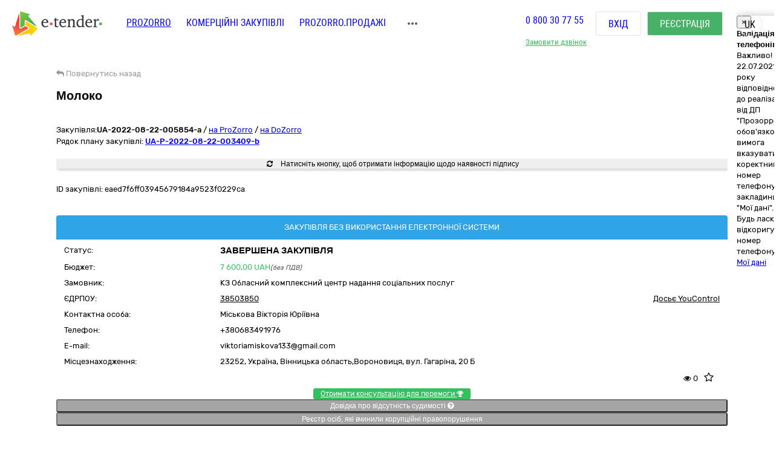

--- FILE ---
content_type: text/html; charset=utf-8
request_url: https://gov.e-tender.ua/tender/produkti-harchuvannya/UA-2022-08-22-005854-a-moloko
body_size: 14543
content:
<!doctype html><html lang=UK ng-app=app ng-strict-di=true ng-controller="layoutProzorroCtrl as vm" style="" class="ng-scope audio backgroundsize borderimage borderradius boxshadow canvas canvastext cssanimations csscolumns cssgradients cssreflections csstransforms csstransforms3d csstransitions draganddrop flexbox flexboxlegacy fontface generatedcontent geolocation hashchange history hsla indexeddb inlinesvg js localstorage multiplebgs no-applicationcache no-touch opacity postmessage rgba sessionstorage smil svg svgclippaths textshadow video webgl websockets websqldatabase webworkers"><head><style>[uib-typeahead-popup].dropdown-menu{display:block;}</style><style>.uib-time input{width:50px;}</style><style>[uib-tooltip-popup].tooltip.top-left > .tooltip-arrow,[uib-tooltip-popup].tooltip.top-right > .tooltip-arrow,[uib-tooltip-popup].tooltip.bottom-left > .tooltip-arrow,[uib-tooltip-popup].tooltip.bottom-right > .tooltip-arrow,[uib-tooltip-popup].tooltip.left-top > .tooltip-arrow,[uib-tooltip-popup].tooltip.left-bottom > .tooltip-arrow,[uib-tooltip-popup].tooltip.right-top > .tooltip-arrow,[uib-tooltip-popup].tooltip.right-bottom > .tooltip-arrow,[uib-tooltip-html-popup].tooltip.top-left > .tooltip-arrow,[uib-tooltip-html-popup].tooltip.top-right > .tooltip-arrow,[uib-tooltip-html-popup].tooltip.bottom-left > .tooltip-arrow,[uib-tooltip-html-popup].tooltip.bottom-right > .tooltip-arrow,[uib-tooltip-html-popup].tooltip.left-top > .tooltip-arrow,[uib-tooltip-html-popup].tooltip.left-bottom > .tooltip-arrow,[uib-tooltip-html-popup].tooltip.right-top > .tooltip-arrow,[uib-tooltip-html-popup].tooltip.right-bottom > .tooltip-arrow,[uib-tooltip-template-popup].tooltip.top-left > .tooltip-arrow,[uib-tooltip-template-popup].tooltip.top-right > .tooltip-arrow,[uib-tooltip-template-popup].tooltip.bottom-left > .tooltip-arrow,[uib-tooltip-template-popup].tooltip.bottom-right > .tooltip-arrow,[uib-tooltip-template-popup].tooltip.left-top > .tooltip-arrow,[uib-tooltip-template-popup].tooltip.left-bottom > .tooltip-arrow,[uib-tooltip-template-popup].tooltip.right-top > .tooltip-arrow,[uib-tooltip-template-popup].tooltip.right-bottom > .tooltip-arrow,[uib-popover-popup].popover.top-left > .arrow,[uib-popover-popup].popover.top-right > .arrow,[uib-popover-popup].popover.bottom-left > .arrow,[uib-popover-popup].popover.bottom-right > .arrow,[uib-popover-popup].popover.left-top > .arrow,[uib-popover-popup].popover.left-bottom > .arrow,[uib-popover-popup].popover.right-top > .arrow,[uib-popover-popup].popover.right-bottom > .arrow,[uib-popover-html-popup].popover.top-left > .arrow,[uib-popover-html-popup].popover.top-right > .arrow,[uib-popover-html-popup].popover.bottom-left > .arrow,[uib-popover-html-popup].popover.bottom-right > .arrow,[uib-popover-html-popup].popover.left-top > .arrow,[uib-popover-html-popup].popover.left-bottom > .arrow,[uib-popover-html-popup].popover.right-top > .arrow,[uib-popover-html-popup].popover.right-bottom > .arrow,[uib-popover-template-popup].popover.top-left > .arrow,[uib-popover-template-popup].popover.top-right > .arrow,[uib-popover-template-popup].popover.bottom-left > .arrow,[uib-popover-template-popup].popover.bottom-right > .arrow,[uib-popover-template-popup].popover.left-top > .arrow,[uib-popover-template-popup].popover.left-bottom > .arrow,[uib-popover-template-popup].popover.right-top > .arrow,[uib-popover-template-popup].popover.right-bottom > .arrow{top:auto;bottom:auto;left:auto;right:auto;margin:0;}[uib-popover-popup].popover,[uib-popover-html-popup].popover,[uib-popover-template-popup].popover{display:block !important;}</style><style>.uib-datepicker-popup.dropdown-menu{display:block;float:none;margin:0;}.uib-button-bar{padding:10px 9px 2px;}</style><style>.uib-position-measure{display:block !important;visibility:hidden !important;position:absolute !important;top:-9999px !important;left:-9999px !important;}.uib-position-scrollbar-measure{position:absolute !important;top:-9999px !important;width:50px !important;height:50px !important;overflow:scroll !important;}.uib-position-body-scrollbar-measure{overflow:scroll !important;}</style><style>.uib-datepicker .uib-title{width:100%;}.uib-day button,.uib-month button,.uib-year button{min-width:100%;}.uib-left,.uib-right{width:100%}</style><style>.ng-animate.item:not(.left):not(.right){-webkit-transition:0s ease-in-out left;transition:0s ease-in-out left}</style><style>@charset "UTF-8";[ng\:cloak],[ng-cloak],[data-ng-cloak],[x-ng-cloak],.ng-cloak,.x-ng-cloak,.ng-hide:not(.ng-hide-animate){display:none !important;}ng\:form{display:block;}.ng-animate-shim{visibility:hidden;}.ng-anchor{position:absolute;}</style><base href=/ ><meta charset=utf-8><meta http-equiv=X-UA-Compatible content="IE=edge"><meta name=viewport content="width=device-width,initial-scale=1"><title ng-bind=$root.meta.title class=ng-binding>Прозоро - Молоко</title><meta name=description content="Державна закупівля - Молоко UA-2022-08-22-005854-a | на онлайн торговельному майданчику в Україні ➤ e-tender.ua."><link rel=icon href=/favicon.ico type=image/x-icon><link ng-if="!isIframe &amp;&amp; ng_localStorage.siteSettings.css" rel=stylesheet ng-href=/Content/styleLightShare.css class=ng-scope href=/Content/styleLightShare.css><link rel=alternate hreflang=UK ng-attr-href={{absUrl}} href=https://gov.e-tender.ua/tender/produkti-harchuvannya/UA-2022-08-22-005854-a-moloko><link rel=canonical ng-attr-href={{absUrl}} href=https://gov.e-tender.ua/tender/produkti-harchuvannya/UA-2022-08-22-005854-a-moloko><link href="/Bundles/App/vendor/css?v=w3jM1ujDHwDtZ9x0sTfjd8K6Bu84TR3oD0oJ_IrT2hw1" rel=stylesheet><!--[if lt IE 9]>
        
        
    <![endif]--><style></style><style>span.im-caret {
    -webkit-animation: 1s blink step-end infinite;
    animation: 1s blink step-end infinite;
}

@keyframes blink {
    from, to {
        border-right-color: black;
    }
    50% {
        border-right-color: transparent;
    }
}

@-webkit-keyframes blink {
    from, to {
        border-right-color: black;
    }
    50% {
        border-right-color: transparent;
    }
}

span.im-static {
    color: grey;
}

div.im-colormask {
    display: inline-block;
    border-style: inset;
    border-width: 2px;
    -webkit-appearance: textfield;
    -moz-appearance: textfield;
    appearance: textfield;
}

div.im-colormask > input {
    position: absolute;
    display: inline-block;
    background-color: transparent;
    color: transparent;
    -webkit-appearance: caret;
    -moz-appearance: caret;
    appearance: caret;
    border-style: none;
    left: 0; /*calculated*/
}

div.im-colormask > input:focus {
    outline: none;
}

div.im-colormask > input::-moz-selection{
    background: none;
}

div.im-colormask > input::selection{
    background: none;
}
div.im-colormask > input::-moz-selection{
    background: none;
}

div.im-colormask > div {
    color: black;
    display: inline-block;
    width: 100px; /*calculated*/
}</style></head><body ng-class="{'clear-padding' : isIframe, 'closed' : winW < 1200, 'open' : winW >= 1200, 'isIframe': isIframe}" class="e-tender open" ng-click="ng_localStorage.isAuthorized &amp;&amp; resetTimeOutSession()" ng-mousemove="ng_localStorage.isAuthorized &amp;&amp; resetTimeOutSession()" style="padding-right: 0px;"><div ng-class="{'isAuthorized' : ng_localStorage.isAuthorized, 'noAuthorized' : !ng_localStorage.isAuthorized}" class="noAuthorized preBody"><noscript><iframe src="https://www.googletagmanager.com/ns.html?id=GTM-NZ99J2P" height=0 width=0 style="display: none; visibility: hidden"></iframe></noscript><div id=container class=""><div class=content_body><div ng-class="{'content': ng_localStorage.isAuthorized, 'content_logout': !ng_localStorage.isAuthorized}" style="transition: all 0.15s ease-in-out 0s; position: relative; min-height: 159px;" class="content_logout mob_top"><div class=wrapper><div class="preWrapper w1180" ng-class="{'container': ng_localStorage.isAuthorized, 'w1180': !ng_localStorage.isAuthorized &amp;&amp; !isIframe}"><div class=min-height><div role=navigation ng-if=!isIframe ng-controller="headerCtrl as vm" class=ng-scope><header class=hidden-print><div class=container><div class=left-side><span itemscope="" itemtype=http://schema.org/Organization><meta itemprop=name content=E-tender.UA><meta itemprop=logo src=/Content/images/logo.png><meta itemprop=email content=support@e-tender.biz><meta itemprop=address content="вул. М.Пимоненка, буд. 13, корпус 5-А, 3 поверх, офіс 32-33, БЦ Форум, м. Київ, 04050"><meta itemprop=telephone content="+38 (044) 392-36-82"></span><span itemprop=address itemscope="" itemtype=http://schema.org/PostalAddress><meta itemprop=addressCountry content=Україна><meta itemprop=postalCode content=04080><meta itemprop=url content=""></span><a href=https://e-tender.ua/ class="hidden-print logo" rel="noindex, nofollow"><div class="sprit_logoblack logo-header"></div></a><input type=hidden class=site-lang value=ua autocomplete=off><ul class=main-menu><li><a href=/ class="menu-item prozorro_url prozorro_url-cative" ng-click=switchSite()>PROZORRO</a><div class=hint>Державні закупівлі</div></li><li><a href=https://biz.e-tender.ua ng-click=switchSite() class="menu-item commerce_e-tender-href rialto_ur" rel="noindex, nofollow">Комерційні закупівлі</a></li><li><a href=https://e-tender.ua/prozorro-prodagy ng-click=switchSite() rel="noindex, nofollow">Prozorro.Продажі</a><div class=hint>Аукціони з продажу та оренди</div></li><li><a href=/ProzorroMarket rel="noindex, nofollow">PROZORRO MARKET</a></li><li><a href=https://e-tender.ua/e-consult ng-click=switchSite() rel="noindex, nofollow">E-CONSULT</a><div class=hint>Юридичний супровід</div></li><li><a href=https://e-tender.ua/navchannya ng-click=switchSite() rel="noindex, nofollow">Навчання</a></li><li><a ng-href=https://e-tender.ua/novini ng-click=switchSite() href=https://e-tender.ua/novini>Блог</a></li><li><a href=https://e-tender.ua/kontakty ng-click=switchSite() rel="noindex, nofollow">Контакти</a></li><li><a href=https://e-tender.ua/pro-kompaniyu/istoria ng-click=switchSite() rel="noindex, nofollow">Про компанію</a></li></ul><div class=other-menu><div class=sprit_more-menu></div><ul><li><a href="" class="menu-item prozorro_url" ng-click=switchSite()>PROZORRO</a></li><li><a href=https://biz.e-tender.ua ng-click=switchSite() class="menu-item commerce_e-tender-href rialto_ur" rel="noindex, nofollow">Комерційні закупівлі</a></li><li><a href=https://e-tender.ua/prozorro-prodagy ng-click=switchSite() rel="noindex, nofollow">Prozorro.Продажі</a></li><li><a href=/ProzorroMarket rel="noindex, nofollow">PROZORRO MARKET</a></li><li><a href=https://e-tender.ua/e-consult ng-click=switchSite() rel="noindex, nofollow">E-CONSULT</a></li><li><a href=https://e-tender.ua/navchannya ng-click=switchSite() rel="noindex, nofollow">Навчання</a></li><li><a href=https://e-tender.ua/novini ng-click=switchSite() rel="noindex, nofollow">Блог</a></li><li><a href=https://e-tender.ua/kontakty ng-click=switchSite() rel="noindex, nofollow">Контакти</a></li><li><a href=https://e-tender.ua/pro-kompaniyu/istoria ng-click=switchSite() rel="noindex, nofollow">Про компанію</a></li></ul></div></div><div class=right-side><div class="hidden-print call-back"><a class="green fwn" ng-click="showCallBackModal = true">Замовити дзвінок</a></div><div class=phones><a ng-href=tel:0800307755 href=tel:0800307755>0 800 30 77 55</a></div><div class="hidden-print buttons" ng-hide=ng_localStorage.isAuthorized><a id=login href=login rel=nofollow class="btn login">Вхід </a><a href=register rel=nofollow class="btn btn-green registration">Реєстрація</a></div><div class="hidden-print langs ttu"><span class=ng-binding>uk</span><ul><li ng-repeat="language in vm.languages" ng-hide="vm.currentLanguage.name == language.name" class=ng-scope><a ng-click=changeLocalization(language.name) target=_self class=ng-binding>en</a></li><li ng-repeat="language in vm.languages" ng-hide="vm.currentLanguage.name == language.name" class=ng-scope><a ng-click=changeLocalization(language.name) target=_self class=ng-binding>ru</a></li><li ng-repeat="language in vm.languages" ng-hide="vm.currentLanguage.name == language.name" class="ng-scope ng-hide"><a ng-click=changeLocalization(language.name) target=_self class=ng-binding>uk</a></li></ul></div><div class="hidden-print cp login-menu" ng-hide=ng_localStorage.isAuthorized><div class=cont><a href=javascript:; class=close><div class=sprit_x></div></a><a href=login rel=nofollow class="btn login pt0">Вхід </a><a href=register rel=nofollow class="btn btn-green registration pt0">Реєстрація</a></div></div><div class="cp sprit_user"></div></div><div class=mobile-menu><div class=sprit_more-menu></div><ul><li><a href="" ng-click=switchSite()>PROZORRO</a></li><li><a href=https://biz.e-tender.ua ng-click=switchSite() class=commerce_e-tender-href rel="noindex, nofollow">Комерційні закупівлі</a></li><li><a href=https://e-tender.ua/prozorro-prodagy ng-click=switchSite() rel="noindex, nofollow">Prozorro.Продажі</a></li><li><a href=https://e-tender.ua/e-consult ng-click=switchSite() rel="noindex, nofollow">E-CONSULT</a></li><li><a href=https://e-tender.ua/navchannya ng-click=switchSite() rel="noindex, nofollow">Навчання</a></li><li><a href=https://e-tender.ua/novini ng-click=switchSite() rel="noindex, nofollow">Блог</a></li><li><a href=https://e-tender.ua/kontakty ng-click=switchSite() rel="noindex, nofollow">Контакти</a></li><li><a href=https://e-tender.ua/pro-kompaniyu/istoria ng-click=switchSite() rel="noindex, nofollow">Про компанію</a></li></ul></div></div></header></div><div ng-include="'alertMainPage'" class=ng-scope></div><div class="angular-animation-container main-container"><div ui-view="" class="ng-scope shuffle-animation" style=""><div class="ng-scope panel-default tenderDetailes"><div class=panel-body><div class="row padding-xs"><tender-detailes-top detailes=detailes project=etender status-description=statusDescription get-tender-procedure-type=getTenderProcedureType() force-check-sign-click=forceCheckSignClick() clarify=clarify class=ng-isolate-scope><div class="col-md-6 col-lg-7 left-top-block"><div class="hidden-print bb2"><go-back class=ng-isolate-scope><div class=go_back_div><a class="cp go_back gray"><i class="fa fa-reply" aria-hidden=true></i> <span ng-hide=tenderId class=ng-binding>Повернутись назад</span> <span ng-show=tenderId class=ng-hide>Повернутись до закупівлі</span></a></div></go-back></div><div ng-if=detailes class=ng-scope><h1 id=tenderTitle class="ng-binding mb10 detailesPage" ng-bind=::detailes.title>Молоко</h1><h1 id=tenderTitleEN class="ng-binding mb10 detailesPage" ng-bind=::detailes.titleEN></h1><div class="hidden-print mt0 red-line"></div><div class=mt15 style="display: inline-block;"><div class="w100 fl mb1"><span ng-if=::!detailes.notExport id=tenderidua class="ng-binding ng-scope">Закупівля:<b id=selectable ng-bind=::detailes.tenderId ng-click="selectText('selectable')" class=ng-binding>UA-2022-08-22-005854-a</b></span> <span class=hidden-print>/ <a href=https://prozorro.gov.ua/tender/UA-2022-08-22-005854-a target=_blank rel="noindex, nofollow, noreferrer" class="ng-binding prozorro-href hidden-print wsn">на ProZorro</a> / <a href=https://dozorro.org/tender/UA-2022-08-22-005854-a target=_blank rel="noindex, nofollow" class="ng-binding prozorro-href hidden-print wsn">на DoZorro</a></span></div><div ng-repeat="plan in detailes.plans track by $index" class="ng-scope planIdFromTender">Рядок плану закупівлі: <a href=/planDetails/7bc2097cf3c1459b8a3395803b51a9a9><u><b id=selectable ng-bind=::plan.planId ng-click="selectText('selectable')" class=ng-binding>UA-P-2022-08-22-003409-b</b></u></a></div></div></div><div ng-if=firstBlock ng-include="'tenderDetailesTopTimeData from cache'" class=ng-scope><div ng-if=::detailes class=ng-scope><info-block tender=detailes class=ng-isolate-scope><div class="w100 mb15"></div></info-block></div><div ng-if="detailes.apiId &amp;&amp; !forceCheckSign" class="ng-scope w100 hidden-print mb20 oxh"><button class="ng-binding w100 btn btn-default btn-sign long-btn m50" ng-click=forceCheckSignClick() title="Перевірити наявність підпису"><i class="fa fa-refresh"></i> Натисніть кнопку, щоб отримати інформацію щодо наявності підпису</button></div><p id=tenderDescription ng-show="detailes.procurementMethodType != 'closeFrameworkAgreementSelectionUA'" ng-bind=::detailes.description class="ng-binding ng-scope"></p><p id=tenderDescriptionEN ng-show="detailes.procurementMethodType != 'closeFrameworkAgreementSelectionUA'" ng-bind=::detailes.descriptionEN class="ng-binding ng-scope"></p><p id=tenderApiId class="ng-binding ng-scope"><span class=ng-binding>ID закупівлі: </span>eaed7f6ff03945679184a9523f0229ca</p><div class="ng-scope w100 fl"></div></div></div><div class="ng-scope col-lg-5 col-md-6 right-top-block tac" ng-if=::detailes><div ng-init=initBlocks() class="right-block sameH tal"><div class=panel-default><div class=panel-heading style="position: relative;"><span id=procedureType ng-bind=getTenderProcedureType() class=ng-binding>Закупівля без використання електронної системи</span></div><div class="pr10 pl10 oxa panel-body pb0 pt5"><table class="w100 mt0"><tbody><tr><td class="ng-binding title">Статус:</td><td class=value><span id=tenderStatus class="ng-binding statusDescription" ng-bind="statusDescription || $root.source('WaitTenderProcessing')">Завершена закупівля</span> <span class="ng-binding text-danger" ng-bind=::clarify></span></td></tr><tr><td class="ng-binding title">Бюджет:</td><td class=value><span id=tenderBudget class="ng-binding green" ng-bind="::detailes.value.amount | numberDecimal">7&nbsp;600,00</span> <span id=tenderCurrency class="ng-binding green" ng-bind=::detailes.value.currencyCode>UAH</span><i id=excludeVat ng-if=!detailes.value.valueAddedTaxIncluded class="ng-binding ng-scope cn wsm">(без ПДВ)</i></td></tr><tr><td class="ng-binding title">Замовник:</td><td id=tenderOwner class="ng-binding value" ng-bind=::detailes.organization.name>КЗ Обласний комплексний центр надання соціальних послуг</td></tr><tr><td id=organization_scheme class="ng-binding title">ЄДРПОУ:</td><td><span id=organization_identifier class="ng-binding value a" ng-click=searchByEDRPOU(detailes.organization.identifier.apiId)>38503850</span> <span class="ng-binding value a text-warning pull-right" ng-click=searchOnYouControl(detailes.organization.identifier.apiId)>Досьє YouControl</span></td></tr><tr ng-if="detailes.organization.contactPoint.name &amp;&amp; !needToShowDonorInfo()" class=ng-scope><td class="ng-binding title">Контактна особа:</td><td id=contactPoint_name class="ng-binding value">Міськова Вікторія Юріївна</td></tr><tr ng-if="detailes.organization.contactPoint.telephone&amp;&amp; !needToShowDonorInfo()" class=ng-scope><td class="ng-binding title">Телефон:</td><td id=contactPoint_telephone class="ng-binding value">+380683491976</td></tr><tr ng-if="detailes.organization.contactPoint.email &amp;&amp; !needToShowDonorInfo()" class=ng-scope><td class=title>E-mail:</td><td id=contactPoint_email class="ng-binding value">viktoriamiskova133@gmail.com</td></tr><tr ng-if="detailes.organization.address &amp;&amp; !needToShowDonorInfo()" class=ng-scope><td class="ng-binding title">Місцезнаходження:</td><td class=value><div ng-include="'tenderDetailesTopLocality from cache'" class=ng-scope><span class=ng-scope><span id=customer_postIndex ng-if=::detailes.organization.address.postIndex class="ng-binding ng-scope">23252,</span> <span id=customer_country ng-if=::detailes.organization.address.country.title class="ng-binding ng-scope">Україна,</span> <span id=customer_region ng-if=::detailes.organization.address.region.title class="ng-binding ng-scope">Вінницька область,</span><span id=customer_city ng-show=!showCity(detailes.organization.address.city.title) ng-if=::detailes.organization.address.city.title class="ng-binding ng-scope">Вороновиця,</span> <span id=customer_addressStr ng-if=::detailes.organization.address.addressStr class="ng-binding ng-scope">вул. Гагаріна, 20 Б</span></span></div></td></tr><tr class=hidden-print><td></td><td class=tar><div ng-include="'tenderDetailesTopEye from cache'" class=ng-scope><i class="ng-scope fa fa-eye" aria-hidden=true></i> <span ng-bind=detailes.numberOfUniqueViewsByAuthorizedUsers class="ng-binding ng-scope">0</span><i class="ng-scope fa cp fa-star-o fs17 ml10 mr10 red" ng-click=toggleFavourite($event) aria-hidden=true ng-class="{'fa-star' : detailes.isFavorite, 'fa-star-o' : !detailes.isFavorite}"></i></div></td></tr></tbody></table></div></div></div><div class=hidden-print><a id=postachalnikam ng-if="ng_localStorage.isAuthorized &amp;&amp; (ng_localStorage.isPreSubscriber || ng_localStorage.isSubscriber) || !ng_localStorage.isAuthorized" href=https://e-tender.ua/e-consult/postachalnikam target=_blank class="ng-binding ng-scope btn btn-sm btn-success hidden-print mb0 w100" rel="noindex, nofollow">Отримати консультацію для перемоги <i class="fa fa-trophy" aria-hidden=true></i> </a><button onclick="window.open('https://vytiah.mvs.gov.ua/app/landing', '_blank')" target=_blank class="hidden-print btn btn-sm mb0 w100 btn-gray">Довідка про відсутність судимості <span class="ng-scope check-org-tooltip" data-placement=bottom-right data-html=true data-type=info bs-tooltip="{ 'title': 'Для замовлення довідки онлайн необхідно: <ol class=&quot;alternate&quot; type=&quot;square&quot;><li>Зареєструватися через Електронний цифровий підпис або Bank ID.</li><li>Заповнити електронну форму (вказати контактні дані, обрати форму в якій саме потрібна довідка, вибрати сервісний центр МВС, в якому зручно забрати довідку)</li><li>Статус готовності довідки можна перевірити онлайн або отримати повідомлення про готовність довідки</li><li>Отримати довідку можна у встановлений строк в обраному сервісному центрі МВС, при цьому необхідно надати документ, що посвідчує особу Представника</li></ol>' }"><i class="fa fa-question-circle" aria-hidden=true></i></span></button><br><button target=_blank onclick="window.open('https://corruptinfo.nazk.gov.ua/', '_blank')" class="hidden-print btn btn-sm mb0 w100 btn-gray">Реєстр осіб, які вчинили корупційні правопорушення</button><br></div></div></tender-detailes-top></div><div class="ng-scope hidden-print texy-navi" ng-if=detailes><navigation-block navigation=navigation class=ng-isolate-scope><ul class=orgMenu><li id=naviTitle0 class="active menuAboutBlock" ng-if=navi.show ng-repeat="navi in navigation" ng-class="{'active' : navi.active, 'cp' : !navi.active}" ng-click="!navi.active &amp;&amp; changeView(navi.type);"><span class="ng-binding w100">Деталі закупівлі</span></li><li id=naviTitle3 class="cp menuDozorroBlock" ng-if=navi.show ng-repeat="navi in navigation" ng-class="{'active' : navi.active, 'cp' : !navi.active}" ng-click="!navi.active &amp;&amp; changeView(navi.type);"><span class="ng-binding w100">Dozorro</span></li><li id=naviTitle4 class="cp menuDasuBlock" ng-if=navi.show ng-repeat="navi in navigation" ng-class="{'active' : navi.active, 'cp' : !navi.active}" ng-click="!navi.active &amp;&amp; changeView(navi.type);"><span class="ng-binding w100">Держаудитслужба України</span></li></ul></navigation-block></div><div class="ng-scope w100 heightBlock" ng-if=detailes><div class=w100><div class=w100><div ng-if="naviBlock == 'menuAboutBlock'" class="ng-scope aboutBlock block myBids"><tender-detailes-about detailes=detailes reload-detailes=reloadDetailes() reason-types=reasonTypes open-modal-cancel-tender=openModalCancelTender doctype=documentTypes.tenderDocuments doctype-bid=documentTypes.bidDocument status-clarify=statusClarify vm=vm tender-has-bids=tenderHasBids reload-bid=reloadBid() class=ng-isolate-scope><div class="hidden-print tree-fun"><span ng-show="!detailes.lots[0].isFake &amp;&amp; detailes.lots.length > 1 &amp;&amp; isMyBidInTender()" id=openAllLotsWithMyBids ng-click=showMyBids() class="cp ha2 ng-hide"><span class="hidden-print tree-state">+</span> <span class=a2>Лоти з моїми пропозиціями</span> </span><span id=openAllLots ng-click="openCloseTree('show'); openTreeClicked = true" ng-class="{'clicked': openTreeClicked}" class="cp ha2"><span class="hidden-print tree-state">+</span> <span class="ng-binding a2">відкрити всі</span> </span><span ng-click="openCloseTree('hide'); openTreeClicked = false" class="cp ha2 ml10"><span class="hidden-print tree-state">-</span> <span class="ng-binding a2">закрити всі</span></span></div><div id=qa_tenderBlock class="aagg mh5"><div ng-if="detailes.features.length > 0 || detailes.documents.length>0 || detailes.isEdit || (detailes.lots.length > 0 &amp;&amp; detailes.lots[0].isFake) || detailes.mainProcurementCategory" class="ng-scope w100 fl cp tree tree-00 treeTop treeTopSet" ng-class="{'treeTop': detailes.features.length>0 || detailes.documents.length>0 || detailes.isEdit || (detailes.lots.length > 0 &amp;&amp; detailes.lots[0].isFake)}" data-toggle=collapse data-target=#tree-00><span class="hidden-print tree-state plus">+</span><span class="hidden-print tree-state minus">-</span><div class="ng-scope tree-tom-name" ng-if=detailes.lots[0].isFake><b class=ng-binding>Закупівля:</b> <b ng-class=::getLotStatusLabelClass(detailes.lots[0].status) class="ng-binding label" style="font-size: 100%" ng-bind=::getLotStatusUkr(detailes.lots[0].status)></b> <b id=lotValue_0 class="ng-binding hidden-xs">7&nbsp;600,00 </b><span id=lotCurrency_0 class="ng-binding hidden-xs" ng-bind=::detailes.lots[0].value.currencyCode>UAH</span><i id=lotVatExc_0 ng-if=!detailes.lots[0].value.valueAddedTaxIncluded class="ng-binding ng-scope text-warning hidden-xs pdv">(без ПДВ)</i></div></div><div id=tree-00 class="ng-scope w100 fl tree-00 collapse in panel-collapse" ng-if="detailes.features.length>0 || detailes.documents.length>0 || detailes.isEdit || (detailes.lots.length > 0 &amp;&amp; detailes.lots[0].isFake) || detailes.mainProcurementCategory"><div class="dash_bottom pt10" ng-class="{'dash_bottom': detailes.features.length>0 || detailes.documents.length>0 || detailes.isEdit || (detailes.lots.length > 0 &amp;&amp; detailes.lots[0].isFake)}"><div class="ng-scope pt0 first-sub-content" ng-if=::detailes.mainProcurementCategory><div class="row pb2"><div class="ng-binding col-sm-3 col-xs-5">Вид предмету закупівлі:</div><div id=qa_mainProcurementCategory class="ng-binding col-sm-9 col-xs-6 pl48">Товари</div></div></div><div class="ng-scope w100 qq first-sub-content pt0" ng-if="::detailes.lots[0].isFake || detailes.procurementMethodType === 'closeFrameworkAgreementUA' &amp;&amp; detailes.milestones.length > 0"></div><div ng-if="detailes.documents &amp;&amp; detailes.documents.length > 0 || detailes.isEdit &amp;&amp; detailes.procurementMethodType !== 'priceQuotation'" ng-include="'tenderDetailesAboutDocs from cache'" class=ng-scope><div class="ng-scope w100 fl cp tree dash_middle qq subName-01 tree-02 tree-last moveLeftMiddle" ng-class="{'moveLeftMiddle': detailes.lots[0].isFake &amp;&amp; detailes.lots[0].items.length > 0,     'last-tree-block': !detailes.lots[0].isFake}" data-toggle=collapse data-target=#docs-01-02-><span class="hidden-print tree-state plus">+</span><span class="hidden-print tree-state minus">-</span><div class="ng-binding tree-child-name">Документи</div></div><div id=docs-01-02- class="ng-scope qq collapse in panel-collapse tree-01 moveLeft" ng-class="{'moveLeft': detailes.lots[0].isFake &amp;&amp; detailes.lots[0].items.length > 0}" style="padding-bottom: 15px;"><div class=dush-clear></div><tender-documents can-modify-documents=canModifyDocuments tenderid=detailes.id documents=detailes.documents status=detailes.status procurementmethodtype=detailes.procurementMethodType doctype=doctype tender-end-date=detailes.tenderPeriod.endDate is-edit=isEdit allowed-extensions=allowedFileExtensions class=ng-isolate-scope><div class="ng-scope conteiner-fluid pt7" ng-if="documents.length>0"><docs-table vm=vm documents=vm.documents modify-docs="isEdit &amp;&amp; canModifyDocuments()" doc-add-id="'tend_doc_edit'" class=ng-isolate-scope><div class=mb25><button ng-if="vm.status !== ''" type=button class="ng-scope hidden-print btn btn-primary dowloadZipBtn" ng-click=vm.dowloadZip(documents)><span class="fa fa-download"></span> Завантажити архівом</button><div ng-repeat="(key, value) in documents | groupBy: 'documentType.title'" class=ng-scope><span><b ng-if="key=='undefined'" class="ng-binding ng-scope text-warning" style="font-size: 100%;">Інші</b></span><div class=scrollbarMobile><table class="itemTable ng-table table table-blue table-hover table-striped tableDocument"><tbody><tr><th class=doc-type></th><th class="ng-binding doc-name">Файл</th><th class="ng-binding doc-state">Стан</th><th class="ng-binding doc-date">Дата та час</th></tr><tr ng-repeat="document in value track by document.originId | orderBy: 'creationTime'" ng-class="{'deleted-docs' : document.isDeleted}" class=ng-scope><td class=doc-type><div><a target=_self href="https://public-api.prozorro.gov.ua/api/2.5/tenders/eaed7f6ff03945679184a9523f0229ca/documents/c1d151c146044436ab00123cadc0972f?download=e8242a6a3a2e485f960b7e4b6599dd2f" title=Завантажити><i class="fa fa-download" aria-hidden=true></i></a></div></td><td class=doc-name ng-class="{'docDeletes' : document.isDeleted}"><div ng-if="vm.status !== ''" class=ng-scope><a ng-click=previewDoc(document) class="ng-binding cp" ng-bind=::document.title>sign.p7s</a><p class="ng-binding text-muted" ng-bind=::document.description>SHA1: df0d6664a0a92005db9df8f3c75d03906e05100a; SHA2-384: 3d29eba90aac939f8f44ff0800473f3e84efbf1797cecdc34f1dd2ece05907a08cb70b7b5d4a27fcaba6fbda2f12abfc; Antivirus: passed</p></div></td><td class=doc-state><span ng-if="!document.isDeleted &amp;&amp; document.dateModified" class="ng-binding ng-scope">Експортовано:</span></td><td class=doc-date><span ng-if=document.dateModified class="ng-binding ng-scope">22-08-2022, 13:55:25</span></td></tr></tbody></table></div></div></div><style>.disabled-link {        pointer-events: none;    }</style></docs-table></div><div ng-show=canModifyDocuments() class="hidden-print ng-hide"><docs-upload vm=vm doc-add-id="'tend_doc_add' + $index" class=ng-isolate-scope><div class="row ng-hide" style="padding: 0 15px 5px 15px;" ng-show=vm.isEdit><div class="controls mr10" style="display: block; float: left;"><select name=docType id=docType ng-model=vm.selectedDocType ng-options="item.title for item in vm.documentTypesForDropDown track by item.id" class="ng-empty ng-pristine ng-untouched form-control ng-invalid ng-invalid-required" required=""><option value="" ng-show=!vm.selectedDocType style=color:#555 class=ng-binding selected=selected>Оберіть тип для завантажуємого документа</option><option label="Критерії оцінки" value=2>Критерії оцінки</option><option label="Технічний опис предмету закупівлі" value=4>Технічний опис предмету закупівлі</option><option label="Тендерна документація" value=6>Тендерна документація</option><option label="Критерії прийнятності" value=121>Критерії прийнятності</option><option label="Проект договору" value=122>Проект договору</option><option label=Інші value=null>Інші</option></select></div><div style="float: left; margin-right: 10px;display: block;" ng-attr-title="{{$root.source('ChooseType')}}" title="Спочатку оберіть тип для завантажуємого документа"><upload-file id="docAddId + $index" files=vm.files fields=vm.docsFields on-upload=vm.docsUpload on-success=vm.docsUploaded need-to-skip-complaints=true disabled="!vm.selectedDocType || vm.validDocPeriod != true" no-plus-icon=true class=ng-isolate-scope><button class="btn btn-primary" id=tend_doc_add file-drop="" file-drop-disabled=disabled ngf-drop="" ngf-select="" ng-model=files ngf-change=upload(files) ng-disabled=disabled ngf-multiple=true accept="" ngf-max-size=maxSize disabled=disabled><ng-transclude class=ng-binding><i class="ng-scope fa fa-plus ng-hide" ng-hide=noPlusIcon ng-show="filesCounter === 0"></i> Завантажити</ng-transclude></button></upload-file></div></div><div ng-show=vm.isEdit class=ng-hide><span class="ng-binding upload-message">Розмір файлу не повинен перевищувати 50MB</span></div></docs-upload></div></tender-documents></div></div><div ng-if="::detailes.lots[0].isFake &amp;&amp; detailes.lots[0].items.length>0" class="ng-scope w100 fl cp tree dash_middle qq subName-01 tree-02 tree-last" data-toggle=collapse data-target=#tree-01-03><span class="hidden-print tree-state plus">+</span><span class="hidden-print tree-state minus">-</span><div class="ng-binding tree-child-name">Позиції</div></div><div ng-if="::detailes.lots[0].isFake &amp;&amp; detailes.lots[0].items.length>0" id=tree-01-03 class="ng-scope w100 qq collapse in panel-collapse tree-01"><div class=dush-clear></div><div class="scrollbarMobile mb20"><div ng-if=!detailes.isPQBucket class=ng-scope><table class="ng-scope mb0 b0 itemTable new-table-plane ng-table table table-blue table-hover table-striped"><tbody><tr><th class=ng-binding>Конкретна назва предмета закупівлі</th><th class="ng-binding itemQuantity">Кількість / Од.виміру</th><th ng-if=!detailes.isDirectOrder class="ng-binding ng-scope">Адреса доставки / Період доставки</th><th class=ng-binding>Класифікатор ДК 021:2015 (CPV)</th><th ng-if=::additionalClassifications(detailes.lots[0].items) class="ng-binding ng-scope">Класифікатори</th></tr><tr ng-repeat-start="item in detailes.lots[0].items track by item.id" class=ng-scope><td><div ng-if=::item.deliveryAddress ng-include="'tenderDetailesAboutItemDescr from cache'" class=ng-scope><p id=item_description_00 class="ng-binding ng-scope mt0 pt0">Молоко</p><p id=item_descriptionEn_00 class="ng-binding ng-scope fwb"></p></div></td><td class=itemQuantity><div ng-include="'tenderDetailesAboutItemQuantity from cache'" class=ng-scope><span id=item_quantity_00 class="ng-binding ng-scope">200</span><br class=ng-scope><span id=item_unit_00 class="ng-binding ng-scope">штуки</span></div></td><td ng-class="{'deliveryAddress' : !isItemsFeatures(detailes.lots[0].items)}" class=deliveryAddress><div ng-include="'tenderDetailesAboutItemDelivery1 from cache'" class=ng-scope><span id=delivery_postIndex_00 ng-repeat="address in item.deliveryAddressShow track by $index" class="ng-binding ng-scope">23252<span ng-show="$index < item.deliveryAddressShow.length - 1" class="">, </span></span><span id=delivery_country_00 ng-repeat="address in item.deliveryAddressShow track by $index" class="ng-binding ng-scope">Україна<span ng-show="$index < item.deliveryAddressShow.length - 1" class="">, </span></span><span id=delivery_region_00 ng-repeat="address in item.deliveryAddressShow track by $index" class="ng-binding ng-scope">Вінницька область<span ng-show="$index < item.deliveryAddressShow.length - 1" class="">, </span></span><span id=delivery_city_00 ng-repeat="address in item.deliveryAddressShow track by $index" class="ng-binding ng-scope">смт Вороновиця<span ng-show="$index < item.deliveryAddressShow.length - 1" class="">, </span></span><span id=delivery_addressStr_00 ng-repeat="address in item.deliveryAddressShow track by $index" class="ng-binding ng-scope">вул. Гагаріна 20Б<span ng-show="$index < item.deliveryAddressShow.length - 1" class=ng-hide>,</span></span><br class=ng-scope></div><span id=delivery_start_00 ng-if=::item.deliveryDate.startDate class="ng-binding ng-scope">з 22-08-2022</span> <span id=delivery_end_00 ng-if=::item.deliveryDate.endDate class="ng-binding ng-scope">по 31-12-2022</span><br></td><td class=itemClassification><div ng-if=::item.classification ng-include="'tenderDetailesAboutItemClassifi from cache'" class=ng-scope><span id=classification_code_00 class="ng-binding ng-scope">15510000-6</span><br class=ng-scope><span id=classification_name_00 class="ng-binding ng-scope">Молоко та вершки</span></div></td><td ng-if=additionalClassifications(detailes.lots[0].items) class=ng-scope><div ng-repeat="additionalClassification in ::item.additionalClassifications track by additionalClassification.id" class=ng-scope><br><span id=additionalClassification_id0 ng-bind=::additionalClassification.id class=ng-binding></span> <span ng-if="::additionalClassification.scheme !== 'INN' &amp;&amp; additionalClassification.scheme !== 'ATC'" id=additionalClassification_desc0 ng-bind=::additionalClassification.description class="ng-binding ng-scope"></span><br></div></td></tr></tbody></table></div></div></div><div ng-if=detailes.lots[0].isFake id=treeLotBid class="ng-scope w100 fl tree-00 collapse in panel-collapse bids-block"><div class=dash_bottom><tender-bids-block detailes=detailes lot=detailes.lots[0] vm=vm tender-has-bids=tenderHasBids reload-detailes=reloadDetailes() reload-bid=reloadBid() doctype=doctypeBid id="'tree-01-04'" class=ng-isolate-scope><div class="w100 fl cp tree dash_middle qq tree-02" ng-click="collapseTree(lot.index, 'treeBid')" ng-class="{'collapsed' : !showTreeBlock(lot.index, 'treeBid')}"><span class="hidden-print tree-state plus">+</span><span class="hidden-print tree-state minus">-</span><div class="ng-binding tree-child-name">Пропозиції</div></div><div class="w100 qq collapse in panel-collapse tree-01" id=treeBid0 ng-class="{'in' : !showTreeBlock(lot.index, 'treeBid')}"><div ng-show="showTreeBlock(lot.index, 'treeBid')" class=""><div class=dush-clear></div><div class=hidden-print><a class="ng-binding text-info pr10" href=https://e-tender.ua/training-tenders/postachalnikam-prozorro-1/podannya-propoziciyi-na-uchast-u-zakupivli-43 target=_blank rel="noindex, nofollow"><i class="fa fa-question-circle" aria-hidden=true></i> Порядок подачі пропозиції для <b class=ng-binding>Учасника</b></a> <a class="ng-binding text-info" href=https://e-tender.ua/training-tenders/postachalnikam-prozorro-1/instrukciya-nakladannya-pidpisu-147 target=_blank rel="noindex, nofollow"><i class="fa fa-question-circle" aria-hidden=true></i> Як підписати пропозицію КЕП</a><br></div><div class="w100 fl mb30 mt10"></div><div id="qaBidOnLot_Лот №1" ng-if="(detailes.isLimited &amp;&amp; lot.status !== 'cancelled' &amp;&amp; lot.status !== 'unsuccessful') || !detailes.isLimited" class=ng-scope><div id=qa_awardsBlock ng-if="lot.awards.length > 0 || detailes.isLimited &amp;&amp; detailes.isEdit &amp;&amp; detailes.status == 'active' &amp;&amp; vm.showAwardCreate()" class="ng-scope mb20"><h3 ng-if=::detailes.isLimitedReporting class="ng-binding ng-scope mb15">Інформація про Переможця:</h3><div ng-if="lot.awards.length > 0" class=ng-scope><awards-info tender=detailes reload=reloadDetailes() lot=lot class=ng-isolate-scope><div ng-repeat="award in lot.awards | orderBy: 'complaintPeriod.startDate':true" class="ng-scope awards winner" ng-class="{'winner':award.status == 'active', 'loser':award.status != 'active'}"><div id=qa_singleAwardBlock_0_0 class="blockGray blockYelow" ng-class="{'blockYelow': award.status !== 'unsuccessful' &amp;&amp; award.status !== 'cancelled'}"><div><div class=row><div id=qa_isAwardDecisionSigned_0_0 class=col-sm-12></div></div><div class=row><div class="ng-binding col-sm-4">Ім'я:</div><div class=col-sm-8><name-you-control-tooltip person-info=award.suppliers[0].name name="'awardContactPoint_' + award.id" list-name="'awardContactPointList'" tooltip-text=getOrganizationToolTipText(award.suppliers[0]) you-control-search-id=award.suppliers[0].identifier.apiId class=ng-isolate-scope><span class="control-label orgLabel"><span id=awardContactPoint_ea44ad0d43824a398e72a476026af8c2 class="ng-scope text-info" ng-click=openTooltip() data-html=true data-type=info data-trigger=manual bs-tooltip=""><u id=awardContactPointList style="cursor: pointer" class=ng-binding>ФОП Пясецький Є.Д.</u> </span>&nbsp; <span ng-if=vm.youControlSearchId class="ng-binding ng-scope text-warning a value" ng-click=searchOnYouControl(vm.youControlSearchId)>Досьє YouControl</span></span></name-you-control-tooltip></div></div><div class=row><div class="ng-binding col-sm-4">Статус:</div><div class=col-sm-8><span id=qa_AwardStatus_0_0 ng-class="{'text-warning': (award.status=='pending' &amp;&amp; tender.procurementMethodType == 'aboveThresholdUA'                           || tender.procurementMethodType == 'aboveThresholdEU'                           || tender.procurementMethodType == 'aboveThresholdUA.defense'                          || tender.procurementMethodType == 'simple.defense')}" class=ng-binding>учасник виграв закупівлю</span></div></div><div class=row><div class="ng-binding col-sm-4">Контактна інформація:</div><div class=col-sm-8><span id=awardCountry_0_0 class=ng-binding>Україна</span>, <span id=awardRegion_0_0 class=ng-binding>Вінницька область</span>, <span id=awardCity_0_0 ng-if=!showCity(award.suppliers[0].address.city.title) class="ng-binding ng-scope">м. Вінниця, </span><span id=awardLocality_0_0 class=ng-binding></span> <span id=awardAddressStr_0_0 class=ng-binding>вул. Дмитра Марковича</span>, <span id=awardIndex_0_0 class=ng-binding>21003</span>, <span id=awardName_0_0 class=ng-binding>Пясецький Євгеній Дмитрович</span></div></div><div class="ng-scope row" ng-if="tender.procurementMethod == 'limited'"><div class="ng-binding col-sm-4">Інформація про субпідрядника:</div><div id=subcontractingDetails0_0 class="ng-binding col-sm-8">-</div></div><div class=row><div class="ng-binding col-sm-4">Остаточна пропозиція:</div><div class=col-sm-8><span class=text-warning><span id=awardAmount0_0 class=ng-binding>7&nbsp;600,00</span> <span id=awardCurr0_0 class=ng-binding>UAH,</span><i id=awardPdvExcl0_0 ng-if=!award.value.valueAddedTaxIncluded class="ng-binding ng-scope">без ПДВ</i></span></div></div><div class="ng-scope row" ng-if=award.dateAccepted><div class="ng-binding col-sm-4">Дата акцепта:</div><div class=col-sm-8><span class=ng-binding>22-08-2022, 13:53</span></div></div><milestones data=award.milestones class=ng-isolate-scope></milestones></div></div><div id=qa_awardsContractBlock_0_0 ng-if=canShowContract(award) class="ng-scope mb20"><award-contract award=award tender=tender lot=lot class=ng-isolate-scope><div id=qa_contractAwardBlock_ea44ad0d43824a398e72a476026af8c2 class=""><div ng-repeat="contract in award.contracts" class="ng-scope blockLightBlue"><div class=row><div class=col-sm-4><div id=contractAwardHead class="ng-binding award-head">Договір</div></div><div id=qa_contractStatus class="ng-binding col-sm-8 mt5">Договір опубліковано</div></div><div class=row><div ng-class="isSmallScreen ? 'col-sm-12' : 'col-sm-9'" class=col-sm-9><div ng-if=contract.contractID class="ng-scope row mb0"><div class=col-sm-5><span class=ng-binding>Системний номер договору:</span></div><div id=qa_contractID class=col-sm-7><span class=ng-binding>UA-2022-08-22-005854-a-c1</span></div></div><div ng-if=contract.number class="ng-scope row mb10"><div class=col-sm-5><span class=ng-binding>Номер договору:</span></div><div id=qa_contractNumber class=col-sm-7><span class=ng-binding>66</span></div></div><div ng-if=contract.dateSigned class="ng-scope row mb0"><div class=col-sm-5><span class=ng-binding>Дата підписання договору:</span></div><div id=qa_dateSigned class=col-sm-7><span class=ng-binding>22-08-2022, 00:00</span></div></div><div class="ng-scope row mb10" ng-if="contract.period.startDate || contract.period.endDate"><div class=col-sm-5><span>Строк дії договору:</span></div><div class=col-sm-7><span id=qa_contractPeriodStartDate ng-if=contract.period.startDate class="ng-binding ng-scope">з 22-08-2022</span> <span id=qa_contractPeriodEndDate ng-if=contract.period.endDate class="ng-binding ng-scope">по 31-12-2022</span></div></div><div ng-show=contract.status class=row><div class=col-sm-12><input id=showDetailes_7f98d9949a2244dea5609b7e5064e0fc_ type=checkbox ng-model=showDetailes[contract.id][$index] class="ng-empty ng-pristine ng-untouched dn ng-valid"> <label for=showDetailes_7f98d9949a2244dea5609b7e5064e0fc_ class="ng-binding cp"><i class="ng-scope fa contract-detailes-icon fa-angle-down" ng-if=!showDetailes[contract.id][$index]></i> Деталі договору</label></div></div></div><div ng-if=!isSmallScreen class="ng-scope col-sm-3"><div ng-if="contract.value &amp;&amp; contract.value.amount" class="ng-scope mb10"><div id=qa_contractAmount class="award-contract-amount mb0 mt0 contract-amount" ng-class="contract.relatedContracting &amp;&amp; contract.relatedContracting.value &amp;&amp; contract.relatedContracting.value.amount !== contract.value.amount ? 'text-center' : 'contract-amount award-contract-amount'"><span class=ng-binding>7&nbsp;600,00 UAH</span></div><div style="text-align: center"><span class=ng-binding>Ціна договору</span></div></div><div ng-if="contract.value &amp;&amp; contract.value.amountNet" class="ng-scope mb10"><div id=qa_contractAmountNet style="text-align: center" class="ng-scope mb0 award-contract-amount mt0" ng-if="contract.value &amp;&amp; contract.value.amountNet" ng-class="contract.relatedContracting &amp;&amp; contract.relatedContracting.value &amp;&amp; contract.relatedContracting.value.amount !== contract.value.amount ? 'text-center' : 'award-contract-amount'"><span class=ng-binding>7&nbsp;600,00 UAH</span></div><div style="text-align: center;"><span class=ng-binding>Ціна договору без ПДВ</span></div></div></div></div></div></div></award-contract></div></div><style>.btn-gray {        background-color: #a5a5a5;        color: white;    }    .btn-gray .btn__info {        border: 1px solid black;        padding: 1px 7px;        border-color: white;        border-radius: 50%;    }    .btn-gray:hover .btn__info {        border-color: #000;    }</style></awards-info></div></div><div class=pb20></div></div></div></div></tender-bids-block></div></div></div></div></div></tender-detailes-about></div></div></div></div></div><div class="ng-scope hidden-print panel-footer" ng-if=detailes><div ng-if="::detailes.status != 'draft' || detailes.procurementMethodType == 'priceQuotation'" class=ng-scope></div><button type=button class="ng-binding btn btn-primary" onclick=window.print()><span class="fa fa-print"></span> Друкувати</button><br><span style="color: #ec553c;" ng-show="daysDiff &amp;&amp; detailes.canUserTransferTenderToDraftPublishing" class=ng-hide>Кінцевий срок подання пропозицій має бути не менше двох повних робочих днів!</span><br></div><div ng-include="'modalCreateMilestone from cache'" ng-controller=modalCreateMilestoneCtrl class=ng-scope><div class="ng-scope fade modal" id=modalCreateMilestone aria-hidden=true tabindex=-1 role=dialog><div class=modal-dialog><div class=modal-content><div class=modal-header><button type=button class=close data-dismiss=modal>×</button><h4 class=modal-title>Створити повідомлення з вимогою про усунення невідповідностей</h4></div><div class=modal-body><div class=container-fluid><div class=row><div class=col-sm-3>Опис:</div><div class=col-sm-9><textarea class="ng-empty ng-pristine ng-untouched form-control ng-invalid ng-invalid-required" required="" ng-model=vm.description></textarea></div></div></div></div><div class=modal-footer><div><button class="ng-binding btn btn-danger w166" data-dismiss=modal><i class="fa fa-remove"></i> Скасувати</button> <button class="btn btn-success ng-isolate-scope" id=createMilestoneSuccess click-and-block=createMilestone() ng-disabled=!vm.description.length disabled=disabled><i class="fa fa-check"></i> Створити</button></div></div></div></div></div></div><div ng-include="'personSignDataErrorModal from cache'" class=ng-scope><div class="ng-scope fade modal oxa" id=personSignDataErrorModal tabindex=-1 role=dialog><div class="modal-dialog modal-xs"><div class=modal-content><div class=modal-header><button type=button class=close data-dismiss=modal>×</button><h4 class=modal-title>Ви не уповноважена особа!</h4></div><div class=modal-body><div><p>Ви не уповноважена особа, тому ви можете працювати лише:</p><p>- з спрощеними закупівлями та планами, договорами й додатками до них;</p><p>- з прямими замовленнями з каталогу до 50 тис. грн. та планами, договорами й додатками до них;</p><p>- з закупівлею без використання електронної системи (звіт) до 50 тис. грн. та планами, договорами й додатками до них.</p><p>Подробиці на <a href=https://infobox.prozorro.org/articles/oprilyudneno-perelik-pitan-dlya-testuvannya-upovnovazhenih-osib target=_blank>infobox.prozorro.org</a></p></div></div><div class=modal-footer><div class=row><div class=col-sm-12><button class="btn btn-info mr10" id=start-testing type=button onclick="window.open('https://exam.prozorro.gov.ua/entry', '_blank').focus();">Пройти тестування</button> <button class="btn btn-success" id=close-modal type=button data-dismiss=modal>Закрити</button></div></div></div></div></div></div></div></div></div></div></div></div></div><div class="fade modal" id=modalInvalidFields aria-hidden=true tabindex=-1 role=dialog><div class=modal-dialog><div class=modal-content><div class=modal-header><button type=button class=close data-dismiss=modal>×</button> <b>Валідація телефонів</b></div><div class=modal-body>Важливо! З 22.07.2021 року відповідно до реалізації від ДП "Прозорро" є обов'язкова вимога вказувати коректний номер телефону в закладинці "Мої дані". Будь ласка, відкоригуйте номер телефону.</div><div class=modal-footer><a href=/UserData class="btn btn-info">Мої дані</a></div></div></div></div></div><div ng-if=!isIframe class=ng-scope><div class="ng-scope footerBlock" ng-include="'footer from cache'"><div class="ng-scope allFooterBlock" ng-controller=footerCtrl><div class=preFooter><div class=top-footer><div class="row container"><div class="footer-logo sm-"><a href=https://e-tender.ua/ class="hidden-print logo" rel="noindex, nofollow"><div class="sprit_logoblack logo-footer"></div></a><div class="ng-binding idea" ng-hide=ng_localStorage.isAuthorized>Свіжі новини, актуальні теми, корисна інформація. Приєднуйтесь до нас в соціальних мережах</div><div class="ng-binding idea ng-hide" ng-hide=!ng_localStorage.isAuthorized>© 2022 E-Tender.ua Усі права захищено</div><div class=contacts-footer ng-hide=ng_localStorage.isAuthorized><div class=contact-footer-block><div class="ng-binding title mb0 mb5">Служба підтримки:</div><ul class=mb40><li><strong class="black fs16">0 800 30 77 55</strong></li><li class="ng-binding mt-5">Безкоштовно в межах України</li><li class=numberAther>+380 (44) 223 68 92</li><li class="hidden-print mt5"><a class=greenEmail href=mailto:support@e-tender.ua>support@e-tender.ua</a></li></ul></div><div class="hidden-print contact-footer-block"><div class="ng-binding title mb10">Ми в соціальних мережах:</div><ul class=social-footer><li><a href="https://www.facebook.com/EtenderUA/?ref=ts&amp;fref=ts" target=_blank><div class=sprit_fb></div></a></li><li><a href=https://www.youtube.com/channel/UCnXOfRpTniYrQ8I35avZH8Q target=_blank><div class=sprit_yt></div></a></li><li><a href=https://www.linkedin.com/company/e-tender.ua target=_blank><div class=sprit_in></div></a></li></ul></div></div></div><div class=footer-menu><div ng-hide=ng_localStorage.isAuthorized class=""><div class=title>Меню</div><ul><li ng-repeat="nav in navigation" class=ng-scope><a ng-href=https://e-tender.ua/prozorro class=ng-binding href=https://e-tender.ua/prozorro>PROZORRO - державні закупівлі</a></li><li ng-repeat="nav in navigation" class=ng-scope><a ng-href=https://e-tender.ua/prozorro-prodagy class=ng-binding href=https://e-tender.ua/prozorro-prodagy>PROZORRO.Продажі - аукціони з продажу та оренди</a></li><li ng-repeat="nav in navigation" class=ng-scope><a ng-href=https://e-tender.ua/e-consult class=ng-binding href=https://e-tender.ua/e-consult>E-CONSULT</a></li><li ng-repeat="nav in navigation" class=ng-scope><a ng-href=https://e-tender.ua/navchannya class=ng-binding href=https://e-tender.ua/navchannya>НАВЧАННЯ</a></li><li ng-repeat="nav in navigation" class=ng-scope><a ng-href=https://gov.e-tender.ua/widget class=ng-binding href=https://gov.e-tender.ua/widget>Віджет тендерів</a></li><li ng-repeat="nav in navigation" class=ng-scope><a ng-href=https://e-tender.ua/novini class=ng-binding href=https://e-tender.ua/novini>БЛОГ</a></li><li ng-repeat="nav in navigation" class=ng-scope><a ng-href=https://e-tender.ua/kontakty class=ng-binding href=https://e-tender.ua/kontakty>КОНТАКТИ</a></li><li ng-repeat="nav in navigation" class=ng-scope><a ng-href=https://e-tender.ua/pro-kompaniyu class=ng-binding href=https://e-tender.ua/pro-kompaniyu>ПРО КОМПАНІЮ</a></li><li ng-repeat="nav in navigation" class=ng-scope><a ng-href=https://e-tender.ua/kommercheskie-tendery-individualnye-resheniya class=ng-binding href=https://e-tender.ua/kommercheskie-tendery-individualnye-resheniya>Індивідуальні рішення</a></li><li ng-repeat="nav in navigation" class=ng-scope><a ng-href=https://e-tender.ua/vebinary class=ng-binding href=https://e-tender.ua/vebinary>ВЕБІНАРИ</a></li><li ng-repeat="nav in navigation" class=ng-scope><a ng-href=https://e-tender.ua/sovety-dnya class=ng-binding href=https://e-tender.ua/sovety-dnya>ПОРАДИ ЕКСПЕРТА</a></li><li ng-repeat="nav in navigation" class=ng-scope><a ng-href=https://e-tender.ua/partnery class=ng-binding href=https://e-tender.ua/partnery>ПАРТНЕРИ</a></li><li ng-repeat="nav in navigation" class=ng-scope><a ng-href=https://e-tender.ua/rates-prozorro class=ng-binding href=https://e-tender.ua/rates-prozorro>ТАРИФИ PROZORRO</a></li></ul></div><div class="row ng-hide contacts-footer fr" ng-hide=!ng_localStorage.isAuthorized><div class="fr col-sm-6 contact-footer-block-in col-md-9 contactsInfooter pl10 pr10"><div class="ng-binding title mb0 mb5">Служба підтримки:</div><ul class=mb20><li><strong class=number>0 800 30 77 55</strong></li><li class="ng-binding mt-5 black">Безкоштовно в межах України</li><li class=numberAther>+380 (44) 223 68 92</li><li class="hidden-print mt5"><a class="green greenEmail ttn" href=mailto:support@e-tender.ua>support@e-tender.ua</a></li></ul></div><div class="hidden-print col-md-3 col-sm-6 contact-footer-block-in fr socNoAthor tar"><div class="ng-binding title">Ми в соціальних мережах:</div><ul><li class="fr tar"><a href="https://www.facebook.com/EtenderUA/?ref=ts&amp;fref=ts" target=_blank><div class=sprit_fb></div></a></li><li class="fr tar"><a href=https://www.youtube.com/channel/UCnXOfRpTniYrQ8I35avZH8Q target=_blank><div class=sprit_yt></div></a></li><li class="fr tar"><a href=https://www.linkedin.com/company/e-tender.ua target=_blank><div class=sprit_in></div></a></li></ul></div></div></div></div></div><div class=bottom-footer ng-hide=ng_localStorage.isAuthorized><div class=container><div class="ng-binding copyrights">© 2022 E-Tender.ua Усі права захищено</div></div></div></div></div></div></div></div></div></div><noscript><img height=1 width=1 style=display:none src="https://www.facebook.com/tr?id=1791775877559634&amp;ev=PageView&amp;noscript=1"></noscript></body></html>

--- FILE ---
content_type: text/css
request_url: https://gov.e-tender.ua/Content/styleLightShare.css
body_size: 26461
content:
.styleLightShare .prozorro_url-cative {
    color: #ee5f5b !important;
}
.styleLightShare .monitoringConclusion {
    background-color: #fff;
}
.styleLightShare .monitoringPost {
    background-color: #fff;
}
.styleLightShare .complaintPostAnswer {
    background-color: #fff;
}
.styleLightShare .badge-empty {
    background-color: #fff !important;
}
.styleLightShare .answerPost {
    background-color: #f5f5f5;
}

.styleLightShare .complaintObjections {
    background-color: white;
}

.styleLightShare .contactPoints, .styleLightShare .funderBlock {
    background-color: #fff;
    border: 1px solid #f1f1f1;
}
.styleLightShare .operatorBlock {
    border: 3px solid #cacaca;
    background-color: #fff;
}
@font-face {
    font-family: 'Glyphicons Halflings';
    src: url(../Content/fonts/glyphicons-halflings-regular.eot);
    src: url(../Content/fonts/glyphicons-halflings-regular.eot?#iefix) format("embedded-opentype"), url(../Content/fonts/glyphicons-halflings-regular.woff2) format("woff2"), url(../Content/fonts/glyphicons-halflings-regular.woff) format("woff"), url(../Content/fonts/glyphicons-halflings-regular.ttf) format("truetype"), url(../Content/fonts/glyphicons-halflings-regular.svg#glyphicons_halflingsregular) format("svg");
}
.styleLightShare html {
    font-family: sans-serif;
    -ms-text-size-adjust: 100%;
    -webkit-text-size-adjust: 100%;
}
.styleLightShare body {
    margin: 0;
    background-attachment: fixed;
}
.styleLightShare article, .styleLightShare aside, .styleLightShare details, .styleLightShare figcaption, .styleLightShare figure, .styleLightShare footer, .styleLightShare header, .styleLightShare hgroup, .styleLightShare main, .styleLightShare menu, .styleLightShare nav, .styleLightShare section, .styleLightShare summary {
    display: block;
}
.styleLightShare audio, .styleLightShare canvas, .styleLightShare progress, .styleLightShare video {
    display: inline-block;
    vertical-align: baseline;
}
.styleLightShare audio:not([controls]) {
    display: none;
    height: 0;
}
.styleLightShare [hidden], .styleLightShare template {
    display: none;
}
.styleLightShare a {
    background-color: transparent;
}
.styleLightShare a:active, .styleLightShare a:hover {
    outline: 0;
}
.styleLightShare abbr[title] {
    border-bottom: 1px dotted;
}
.styleLightShare b, .styleLightShare strong {
    font-weight: 700;
}
.styleLightShare dfn {
    font-style: italic;
}
.styleLightShare h1 {
    font-size: 2em;
    margin: 0.67em 0;
}
.styleLightShare mark {
    background: #ff0;
    color: #000;
}
.styleLightShare small {
    font-size: 80%;
}
.styleLightShare sub, .styleLightShare sup {
    font-size: 75%;
    line-height: 0;
    position: relative;
    vertical-align: baseline;
}
.styleLightShare sup {
    top: -0.5em;
}
.styleLightShare sub {
    bottom: -0.25em;
}
.styleLightShare img {
    border: 0;
}
.styleLightShare svg:not(:root) {
    overflow: hidden;
}
.styleLightShare figure {
    margin: 1em 40px;
}
.styleLightShare hr {
    -moz-box-sizing: content-box;
    -webkit-box-sizing: content-box;
    box-sizing: content-box;
    height: 0;
}
.styleLightShare pre {
    overflow: auto;
}
.styleLightShare code, .styleLightShare kbd, .styleLightShare pre, .styleLightShare samp {
    font-family: monospace, monospace;
    font-size: 1em;
}
.styleLightShare button, .styleLightShare input, .styleLightShare optgroup, .styleLightShare select, .styleLightShare textarea {
    color: inherit;
    font: inherit;
    margin: 0;
}
.styleLightShare button {
    overflow: visible;
}
.styleLightShare button, .styleLightShare select {
    text-transform: none;
}
.styleLightShare .btn.active, .styleLightShare .btn.focus, .styleLightShare .btn:active, .styleLightShare .btn:focus, .styleLightShare .btn:hover {
    outline: 0;
    background-color: #c2c2c2;
}
.styleLightShare button, .styleLightShare html input[type=button], .styleLightShare input[type=reset], .styleLightShare input[type=submit] {
    -webkit-appearance: button;
    cursor: pointer;
}
.styleLightShare button[disabled], .styleLightShare html input[disabled] {
    cursor: default;
}
.styleLightShare button::-moz-focus-inner, .styleLightShare input::-moz-focus-inner {
    border: 0;
    padding: 0;
}
.styleLightShare input {
    line-height: normal;
}
.styleLightShare input[type=checkbox], .styleLightShare input[type=radio] {
    -webkit-box-sizing: border-box;
    -moz-box-sizing: border-box;
    box-sizing: border-box;
    padding: 0;
}
.styleLightShare input[type=number]::-webkit-inner-spin-button, .styleLightShare input[type=number]::-webkit-outer-spin-button {
    height: auto;
}
.styleLightShare input[type=search] {
    -webkit-appearance: textfield;
    -moz-box-sizing: content-box;
    -webkit-box-sizing: content-box;
    box-sizing: content-box;
}
.styleLightShare input[type=search]::-webkit-search-cancel-button, .styleLightShare input[type=search]::-webkit-search-decoration {
    -webkit-appearance: none;
}
.styleLightShare fieldset {
    border: 1px solid silver;
    margin: 0 2px;
    padding: 0.35em 0.625em 0.75em;
}
.styleLightShare legend {
    border: 0;
    padding: 0;
}
.styleLightShare textarea {
    overflow: auto;
}
.styleLightShare optgroup {
    font-weight: 700;
}
.styleLightShare table {
    border-collapse: collapse;
    border-spacing: 0;
}
.styleLightShare td, .styleLightShare th {
    padding: 0;
}
@media print {
    .styleLightShare *, .styleLightShare :after, .styleLightShare :before {
        background: 0 0 !important;
        color: #000 !important;
        -webkit-box-shadow: none !important;
        box-shadow: none !important;
        text-shadow: none !important;
    }
    .styleLightShare a, .styleLightShare a:visited {
        text-decoration: underline;
    }
    .styleLightShare a[href]:after {
        content: " (" attr(href) ")";
    }
    .styleLightShare abbr[title]:after {
        content: " (" attr(title) ")";
    }
    .styleLightShare a[href^="#"]:after, .styleLightShare a[href^="javascript:"]:after {
        content: "";
    }
    .styleLightShare blockquote, .styleLightShare pre {
        border: 1px solid #999;
        page-break-inside: avoid;
    }
    .styleLightShare thead {
        display: table-header-group;
    }
    .styleLightShare img, .styleLightShare tr {
        page-break-inside: avoid;
    }
    .styleLightShare img {
        max-width: 100% !important;
    }
    .styleLightShare h2, .styleLightShare h3, .styleLightShare p {
        orphans: 3;
        widows: 3;
    }
    .styleLightShare h2, .styleLightShare h3 {
        page-break-after: avoid;
    }
    .styleLightShare select {
        background: #fff !important;
    }
    .styleLightShare .navbar {
        display: none;
    }
    .styleLightShare .btn > .caret, .styleLightShare .dropup > .btn > .caret {
        border-top-color: #000 !important;
    }
    .styleLightShare .label {
        border: 1px solid #000;
    }
    .styleLightShare .table {
        border-collapse: collapse !important;
    }
    .styleLightShare .table td, .styleLightShare .table th {
        background-color: #fff !important;
    }
    .styleLightShare .table-bordered td, .styleLightShare .table-bordered th {
        border: 1px solid #ddd !important;
    }
}
.styleLightShare .glyphicon {
    position: relative;
    top: 1px;
    font-family: 'Glyphicons Halflings';
    display: inline-block;
    font-style: normal;
    font-weight: 400;
    line-height: 1;
    -webkit-font-smoothing: antialiased;
    -moz-osx-font-smoothing: grayscale;
}
.styleLightShare .glyphicon-asterisk:before {
    content: "\2a";
}
.styleLightShare .glyphicon-plus:before {
    content: "\2b";
}
.styleLightShare .glyphicon-eur:before, .styleLightShare .glyphicon-euro:before {
    content: "\20ac";
}
.styleLightShare .glyphicon-minus:before {
    content: "\2212";
}
.styleLightShare .glyphicon-cloud:before {
    content: "\2601";
}
.styleLightShare .glyphicon-envelope:before {
    content: "\2709";
}
.styleLightShare .glyphicon-pencil:before {
    content: "\270f";
}
.styleLightShare .glyphicon-glass:before {
    content: "\e001";
}
.styleLightShare .glyphicon-music:before {
    content: "\e002";
}
.styleLightShare .glyphicon-search:before {
    content: "\e003";
}
.styleLightShare .glyphicon-heart:before {
    content: "\e005";
}
.styleLightShare .glyphicon-star:before {
    content: "\e006";
}
.styleLightShare .glyphicon-star-empty:before {
    content: "\e007";
}
.styleLightShare .glyphicon-user:before {
    content: "\e008";
}
.styleLightShare .glyphicon-film:before {
    content: "\e009";
}
.styleLightShare .glyphicon-th-large:before {
    content: "\e010";
}
.styleLightShare .glyphicon-th:before {
    content: "\e011";
}
.styleLightShare .glyphicon-th-list:before {
    content: "\e012";
}
.styleLightShare .glyphicon-ok:before {
    content: "\e013";
}
.styleLightShare .glyphicon-remove:before {
    content: "\e014";
}
.styleLightShare .glyphicon-zoom-in:before {
    content: "\e015";
}
.styleLightShare .glyphicon-zoom-out:before {
    content: "\e016";
}
.styleLightShare .glyphicon-off:before {
    content: "\e017";
}
.styleLightShare .glyphicon-signal:before {
    content: "\e018";
}
.styleLightShare .glyphicon-cog:before {
    content: "\e019";
}
.styleLightShare .glyphicon-trash:before {
    content: "\e020";
}
.styleLightShare .glyphicon-home:before {
    content: "\e021";
}
.styleLightShare .glyphicon-file:before {
    content: "\e022";
}
.styleLightShare .glyphicon-time:before {
    content: "\e023";
}
.styleLightShare .glyphicon-road:before {
    content: "\e024";
}
.styleLightShare .glyphicon-download-alt:before {
    content: "\e025";
}
.styleLightShare .glyphicon-download:before {
    content: "\e026";
}
.styleLightShare .glyphicon-upload:before {
    content: "\e027";
}
.styleLightShare .glyphicon-inbox:before {
    content: "\e028";
}
.styleLightShare .glyphicon-play-circle:before {
    content: "\e029";
}
.styleLightShare .glyphicon-repeat:before {
    content: "\e030";
}
.styleLightShare .glyphicon-refresh:before {
    content: "\e031";
}
.styleLightShare .glyphicon-list-alt:before {
    content: "\e032";
}
.styleLightShare .glyphicon-lock:before {
    content: "\e033";
}
.styleLightShare .glyphicon-flag:before {
    content: "\e034";
}
.styleLightShare .glyphicon-headphones:before {
    content: "\e035";
}
.styleLightShare .glyphicon-volume-off:before {
    content: "\e036";
}
.styleLightShare .glyphicon-volume-down:before {
    content: "\e037";
}
.styleLightShare .glyphicon-volume-up:before {
    content: "\e038";
}
.styleLightShare .glyphicon-qrcode:before {
    content: "\e039";
}
.styleLightShare .glyphicon-barcode:before {
    content: "\e040";
}
.styleLightShare .glyphicon-tag:before {
    content: "\e041";
}
.styleLightShare .glyphicon-tags:before {
    content: "\e042";
}
.styleLightShare .glyphicon-book:before {
    content: "\e043";
}
.styleLightShare .glyphicon-bookmark:before {
    content: "\e044";
}
.styleLightShare .glyphicon-print:before {
    content: "\e045";
}
.styleLightShare .glyphicon-camera:before {
    content: "\e046";
}
.styleLightShare .glyphicon-font:before {
    content: "\e047";
}
.styleLightShare .glyphicon-bold:before {
    content: "\e048";
}
.styleLightShare .glyphicon-italic:before {
    content: "\e049";
}
.styleLightShare .glyphicon-text-height:before {
    content: "\e050";
}
.styleLightShare .glyphicon-text-width:before {
    content: "\e051";
}
.styleLightShare .glyphicon-align-left:before {
    content: "\e052";
}
.styleLightShare .glyphicon-align-center:before {
    content: "\e053";
}
.styleLightShare .glyphicon-align-right:before {
    content: "\e054";
}
.styleLightShare .glyphicon-align-justify:before {
    content: "\e055";
}
.styleLightShare .glyphicon-list:before {
    content: "\e056";
}
.styleLightShare .glyphicon-indent-left:before {
    content: "\e057";
}
.styleLightShare .glyphicon-indent-right:before {
    content: "\e058";
}
.styleLightShare .glyphicon-facetime-video:before {
    content: "\e059";
}
.styleLightShare .glyphicon-picture:before {
    content: "\e060";
}
.styleLightShare .glyphicon-map-marker:before {
    content: "\e062";
}
.styleLightShare .glyphicon-adjust:before {
    content: "\e063";
}
.styleLightShare .glyphicon-tint:before {
    content: "\e064";
}
.styleLightShare .glyphicon-edit:before {
    content: "\e065";
}
.styleLightShare .glyphicon-share:before {
    content: "\e066";
}
.styleLightShare .glyphicon-check:before {
    content: "\e067";
}
.styleLightShare .glyphicon-move:before {
    content: "\e068";
}
.styleLightShare .glyphicon-step-backward:before {
    content: "\e069";
}
.styleLightShare .glyphicon-fast-backward:before {
    content: "\e070";
}
.styleLightShare .glyphicon-backward:before {
    content: "\e071";
}
.styleLightShare .glyphicon-play:before {
    content: "\e072";
}
.styleLightShare .glyphicon-pause:before {
    content: "\e073";
}
.styleLightShare .glyphicon-stop:before {
    content: "\e074";
}
.styleLightShare .glyphicon-forward:before {
    content: "\e075";
}
.styleLightShare .glyphicon-fast-forward:before {
    content: "\e076";
}
.styleLightShare .glyphicon-step-forward:before {
    content: "\e077";
}
.styleLightShare .glyphicon-eject:before {
    content: "\e078";
}
.styleLightShare .glyphicon-chevron-left:before {
    content: "\e079";
}
.styleLightShare .glyphicon-chevron-right:before {
    content: "\e080";
}
.styleLightShare .glyphicon-plus-sign:before {
    content: "\e081";
}
.styleLightShare .glyphicon-minus-sign:before {
    content: "\e082";
}
.styleLightShare .glyphicon-remove-sign:before {
    content: "\e083";
}
.styleLightShare .glyphicon-ok-sign:before {
    content: "\e084";
}
.styleLightShare .glyphicon-question-sign:before {
    content: "\e085";
}
.styleLightShare .glyphicon-info-sign:before {
    content: "\e086";
}
.styleLightShare .glyphicon-screenshot:before {
    content: "\e087";
}
.styleLightShare .glyphicon-remove-circle:before {
    content: "\e088";
}
.styleLightShare .glyphicon-ok-circle:before {
    content: "\e089";
}
.styleLightShare .glyphicon-ban-circle:before {
    content: "\e090";
}
.styleLightShare .glyphicon-arrow-left:before {
    content: "\e091";
}
.styleLightShare .glyphicon-arrow-right:before {
    content: "\e092";
}
.styleLightShare .glyphicon-arrow-up:before {
    content: "\e093";
}
.styleLightShare .glyphicon-arrow-down:before {
    content: "\e094";
}
.styleLightShare .glyphicon-share-alt:before {
    content: "\e095";
}
.styleLightShare .glyphicon-resize-full:before {
    content: "\e096";
}
.styleLightShare .glyphicon-resize-small:before {
    content: "\e097";
}
.styleLightShare .glyphicon-exclamation-sign:before {
    content: "\e101";
}
.styleLightShare .glyphicon-gift:before {
    content: "\e102";
}
.styleLightShare .glyphicon-leaf:before {
    content: "\e103";
}
.styleLightShare .glyphicon-fire:before {
    content: "\e104";
}
.styleLightShare .glyphicon-eye-open:before {
    content: "\e105";
}
.styleLightShare .glyphicon-eye-close:before {
    content: "\e106";
}
.styleLightShare .glyphicon-warning-sign:before {
    content: "\e107";
}
.styleLightShare .glyphicon-plane:before {
    content: "\e108";
}
.styleLightShare .glyphicon-calendar:before {
    content: "\e109";
}
.styleLightShare .glyphicon-random:before {
    content: "\e110";
}
.styleLightShare .glyphicon-comment:before {
    content: "\e111";
}
.styleLightShare .glyphicon-magnet:before {
    content: "\e112";
}
.styleLightShare .glyphicon-chevron-up:before {
    content: "\e113";
}
.styleLightShare .glyphicon-chevron-down:before {
    content: "\e114";
}
.styleLightShare .glyphicon-retweet:before {
    content: "\e115";
}
.styleLightShare .glyphicon-shopping-cart:before {
    content: "\e116";
}
.styleLightShare .glyphicon-folder-close:before {
    content: "\e117";
}
.styleLightShare .glyphicon-folder-open:before {
    content: "\e118";
}
.styleLightShare .glyphicon-resize-vertical:before {
    content: "\e119";
}
.styleLightShare .glyphicon-resize-horizontal:before {
    content: "\e120";
}
.styleLightShare .glyphicon-hdd:before {
    content: "\e121";
}
.styleLightShare .glyphicon-bullhorn:before {
    content: "\e122";
}
.styleLightShare .glyphicon-bell:before {
    content: "\e123";
}
.styleLightShare .glyphicon-certificate:before {
    content: "\e124";
}
.styleLightShare .glyphicon-thumbs-up:before {
    content: "\e125";
}
.styleLightShare .glyphicon-thumbs-down:before {
    content: "\e126";
}
.styleLightShare .glyphicon-hand-right:before {
    content: "\e127";
}
.styleLightShare .glyphicon-hand-left:before {
    content: "\e128";
}
.styleLightShare .glyphicon-hand-up:before {
    content: "\e129";
}
.styleLightShare .glyphicon-hand-down:before {
    content: "\e130";
}
.styleLightShare .glyphicon-circle-arrow-right:before {
    content: "\e131";
}
.styleLightShare .glyphicon-circle-arrow-left:before {
    content: "\e132";
}
.styleLightShare .glyphicon-circle-arrow-up:before {
    content: "\e133";
}
.styleLightShare .glyphicon-circle-arrow-down:before {
    content: "\e134";
}
.styleLightShare .glyphicon-globe:before {
    content: "\e135";
}
.styleLightShare .glyphicon-wrench:before {
    content: "\e136";
}
.styleLightShare .glyphicon-tasks:before {
    content: "\e137";
}
.styleLightShare .glyphicon-filter:before {
    content: "\e138";
}
.styleLightShare .glyphicon-briefcase:before {
    content: "\e139";
}
.styleLightShare .glyphicon-fullscreen:before {
    content: "\e140";
}
.styleLightShare .glyphicon-dashboard:before {
    content: "\e141";
}
.styleLightShare .glyphicon-paperclip:before {
    content: "\e142";
}
.styleLightShare .glyphicon-heart-empty:before {
    content: "\e143";
}
.styleLightShare .glyphicon-link:before {
    content: "\e144";
}
.styleLightShare .glyphicon-phone:before {
    content: "\e145";
}
.styleLightShare .glyphicon-pushpin:before {
    content: "\e146";
}
.styleLightShare .glyphicon-usd:before {
    content: "\e148";
}
.styleLightShare .glyphicon-gbp:before {
    content: "\e149";
}
.styleLightShare .glyphicon-sort:before {
    content: "\e150";
}
.styleLightShare .glyphicon-sort-by-alphabet:before {
    content: "\e151";
}
.styleLightShare .glyphicon-sort-by-alphabet-alt:before {
    content: "\e152";
}
.styleLightShare .glyphicon-sort-by-order:before {
    content: "\e153";
}
.styleLightShare .glyphicon-sort-by-order-alt:before {
    content: "\e154";
}
.styleLightShare .glyphicon-sort-by-attributes:before {
    content: "\e155";
}
.styleLightShare .glyphicon-sort-by-attributes-alt:before {
    content: "\e156";
}
.styleLightShare .glyphicon-unchecked:before {
    content: "\e157";
}
.styleLightShare .glyphicon-expand:before {
    content: "\e158";
}
.styleLightShare .glyphicon-collapse-down:before {
    content: "\e159";
}
.styleLightShare .glyphicon-collapse-up:before {
    content: "\e160";
}
.styleLightShare .glyphicon-log-in:before {
    content: "\e161";
}
.styleLightShare .glyphicon-flash:before {
    content: "\e162";
}
.styleLightShare .glyphicon-log-out:before {
    content: "\e163";
}
.styleLightShare .glyphicon-new-window:before {
    content: "\e164";
}
.styleLightShare .glyphicon-record:before {
    content: "\e165";
}
.styleLightShare .glyphicon-save:before {
    content: "\e166";
}
.styleLightShare .glyphicon-open:before {
    content: "\e167";
}
.styleLightShare .glyphicon-saved:before {
    content: "\e168";
}
.styleLightShare .glyphicon-import:before {
    content: "\e169";
}
.styleLightShare .glyphicon-export:before {
    content: "\e170";
}
.styleLightShare .glyphicon-send:before {
    content: "\e171";
}
.styleLightShare .glyphicon-floppy-disk:before {
    content: "\e172";
}
.styleLightShare .glyphicon-floppy-saved:before {
    content: "\e173";
}
.styleLightShare .glyphicon-floppy-remove:before {
    content: "\e174";
}
.styleLightShare .glyphicon-floppy-save:before {
    content: "\e175";
}
.styleLightShare .glyphicon-floppy-open:before {
    content: "\e176";
}
.styleLightShare .glyphicon-credit-card:before {
    content: "\e177";
}
.styleLightShare .glyphicon-transfer:before {
    content: "\e178";
}
.styleLightShare .glyphicon-cutlery:before {
    content: "\e179";
}
.styleLightShare .glyphicon-header:before {
    content: "\e180";
}
.styleLightShare .glyphicon-compressed:before {
    content: "\e181";
}
.styleLightShare .glyphicon-earphone:before {
    content: "\e182";
}
.styleLightShare .glyphicon-phone-alt:before {
    content: "\e183";
}
.styleLightShare .glyphicon-tower:before {
    content: "\e184";
}
.styleLightShare .glyphicon-stats:before {
    content: "\e185";
}
.styleLightShare .glyphicon-sd-video:before {
    content: "\e186";
}
.styleLightShare .glyphicon-hd-video:before {
    content: "\e187";
}
.styleLightShare .glyphicon-subtitles:before {
    content: "\e188";
}
.styleLightShare .glyphicon-sound-stereo:before {
    content: "\e189";
}
.styleLightShare .glyphicon-sound-dolby:before {
    content: "\e190";
}
.styleLightShare .glyphicon-sound-5-1:before {
    content: "\e191";
}
.styleLightShare .glyphicon-sound-6-1:before {
    content: "\e192";
}
.styleLightShare .glyphicon-sound-7-1:before {
    content: "\e193";
}
.styleLightShare .glyphicon-copyright-mark:before {
    content: "\e194";
}
.styleLightShare .glyphicon-registration-mark:before {
    content: "\e195";
}
.styleLightShare .glyphicon-cloud-download:before {
    content: "\e197";
}
.styleLightShare .glyphicon-cloud-upload:before {
    content: "\e198";
}
.styleLightShare .glyphicon-tree-conifer:before {
    content: "\e199";
}
.styleLightShare .glyphicon-tree-deciduous:before {
    content: "\e200";
}
.styleLightShare * {
    -webkit-box-sizing: border-box;
    -moz-box-sizing: border-box;
    box-sizing: border-box;
}
.styleLightShare :after, .styleLightShare :before {
    -webkit-box-sizing: border-box;
    -moz-box-sizing: border-box;
    box-sizing: border-box;
}
.styleLightShare html {
    font-size: 10px;
    -webkit-tap-highlight-color: transparent;
}
.styleLightShare body, .styleLightShare html {
    color: #555;
    background-color: #f3f7fa;
}
.styleLightShare .isAuthorized, .styleLightShare .noAuthorized {
    background-color: #c0c8ce;
}
.styleLightShare #container {
    background-color: #f3f7fa;
}
.styleLightShare button, .styleLightShare input, .styleLightShare select, .styleLightShare textarea {
    font-family: inherit;
    font-size: inherit;
    line-height: inherit;
}
.styleLightShare a {
    color: #333;
    text-decoration: none;
}
.styleLightShare a:focus, .styleLightShare a:hover {
    color: #ec553c;
    text-decoration: underline;
}
.styleLightShare a:focus {
    outline: thin dotted;
    outline: 5px auto -webkit-focus-ring-color;
    outline-offset: -2px;
}
.styleLightShare figure {
    margin: 0;
}
.styleLightShare img {
    vertical-align: middle;
}
.styleLightShare .carousel-inner > .item > a > img, .styleLightShare .carousel-inner > .item > img, .styleLightShare .img-responsive, .styleLightShare .thumbnail a > img, .styleLightShare .thumbnail > img {
    display: block;
    max-width: 100%;
    height: auto;
}
.styleLightShare .img-rounded {
    border-radius: 6px;
}
.styleLightShare .img-thumbnail {
    padding: 4px;
    line-height: 1.42857143;
    background-color: #fff;
    border: 1px solid #cfd3d6;
    border-radius: 4px;
    -webkit-transition: all 0.2s ease-in-out;
    -o-transition: all 0.2s ease-in-out;
    transition: all 0.2s ease-in-out;
    display: inline-block;
    max-width: 100%;
    height: auto;
}
.styleLightShare .img-circle {
    border-radius: 50%;
}
.styleLightShare hr {
    margin-top: 20px;
    margin-bottom: 20px;
    border: 0;
    border-top: 1px solid #eee;
}
.styleLightShare .sr-only {
    position: absolute;
    width: 1px;
    height: 1px;
    margin: -1px;
    padding: 0;
    overflow: hidden;
    clip: rect(0, 0, 0, 0);
    border: 0;
}
.styleLightShare .sr-only-focusable:active, .styleLightShare .sr-only-focusable:focus {
    position: static;
    width: auto;
    height: auto;
    margin: 0;
    overflow: visible;
    clip: auto;
}
.styleLightShare .h1, .styleLightShare .h2, .styleLightShare .h3, .styleLightShare .h4, .styleLightShare .h5, .styleLightShare .h6, .styleLightShare h1, .styleLightShare h2, .styleLightShare h3, .styleLightShare h4, .styleLightShare h5, .styleLightShare h6 {
    font-weight: 700;
    line-height: 1.1;
    color: #333;
}
.styleLightShare .h1 .small, .styleLightShare .h1 small, .styleLightShare .h2 .small, .styleLightShare .h2 small, .styleLightShare .h3 .small, .styleLightShare .h3 small, .styleLightShare .h4 .small, .styleLightShare .h4 small, .styleLightShare .h5 .small, .styleLightShare .h5 small, .styleLightShare .h6 .small, .styleLightShare .h6 small, .styleLightShare h1 .small, .styleLightShare h1 small, .styleLightShare h2 .small, .styleLightShare h2 small, .styleLightShare h3 .small, .styleLightShare h3 small, .styleLightShare h4 .small, .styleLightShare h4 small, .styleLightShare h5 .small, .styleLightShare h5 small, .styleLightShare h6 .small, .styleLightShare h6 small {
    font-weight: 400;
    line-height: 1;
    color: #999;
}
.styleLightShare .h1, .styleLightShare .h2, .styleLightShare .h3, .styleLightShare h1, .styleLightShare h2, .styleLightShare h3 {
    margin-bottom: 10px;
}
.styleLightShare .h1 .small, .styleLightShare .h1 small, .styleLightShare .h2 .small, .styleLightShare .h2 small, .styleLightShare .h3 .small, .styleLightShare .h3 small, .styleLightShare h1 .small, .styleLightShare h1 small, .styleLightShare h2 .small, .styleLightShare h2 small, .styleLightShare h3 .small, .styleLightShare h3 small {
    font-size: 65%;
}
.styleLightShare .h4, .styleLightShare .h5, .styleLightShare .h6, .styleLightShare h4, .styleLightShare h5, .styleLightShare h6 {
    margin-top: 10px;
    margin-bottom: 10px;
}
.styleLightShare .h4 .small, .styleLightShare .h4 small, .styleLightShare .h5 .small, .styleLightShare .h5 small, .styleLightShare .h6 .small, .styleLightShare .h6 small, .styleLightShare h4 .small, .styleLightShare h4 small, .styleLightShare h5 .small, .styleLightShare h5 small, .styleLightShare h6 .small, .styleLightShare h6 small {
    font-size: 75%;
}
.styleLightShare .h1, .styleLightShare h1 {
    font-size: 36px;
}
.styleLightShare .h2, .styleLightShare h2 {
    font-size: 30px;
}
.styleLightShare .h3, .styleLightShare h3 {
    font-size: 24px;
}
.styleLightShare .h4, .styleLightShare h4 {
    font-size: 18px;
}
.styleLightShare .h5, .styleLightShare h5 {
    font-size: 14px;
}
.styleLightShare .h6, .styleLightShare h6 {
    font-size: 12px;
}
.styleLightShare .lead {
    margin-bottom: 20px;
    font-size: 16px;
    font-weight: 300;
    line-height: 1.4;
}
@media (min-width: 768px) {
    .styleLightShare .lead {
        font-size: 21px;
    }
}
.styleLightShare .small, .styleLightShare small {
    font-size: 85%;
}
.styleLightShare .mark, .styleLightShare mark {
    background-color: #fcf8e3;
    padding: 0.2em;
}
.styleLightShare .text-left {
    text-align: left;
}
.styleLightShare .text-right {
    text-align: right;
}
.styleLightShare .text-center {
    text-align: center;
}
.styleLightShare .text-justify {
    text-align: justify;
}
.styleLightShare .text-nowrap {
    white-space: nowrap;
}
.styleLightShare .text-lowercase {
    text-transform: lowercase;
}
.styleLightShare .text-uppercase {
    text-transform: uppercase;
}
.styleLightShare .text-capitalize {
    text-transform: capitalize;
}
.styleLightShare .text-transform-none {
    text-transform: none;
}
.styleLightShare .text-muted {
    color: #999;
}
.styleLightShare .text-primary {
    color: #2fa4e7;
}
.styleLightShare .ListOf01 .text-primary {
    color: #666 !important;
}
.styleLightShare a.text-primary:hover {
    color: #4eadf5;
}
.styleLightShare .text-success {
    color: #468847;
}
.styleLightShare a.text-success:hover {
    color: #356635;
}
.styleLightShare .text-info {
    color: #3498db;
}
.styleLightShare a.text-info:hover {
    color: #2d6987;
}
.styleLightShare .text-warning {
    color: #f39c12;
}
.styleLightShare a.text-warning:hover {
    color: #a47e3c;
}
.styleLightShare .text-danger {
    color: #ec553c;
}
.styleLightShare a.text-danger:hover {
    color: #953b39;
}
.styleLightShare .bg-primary {
    color: #fff;
    background-color: #2fa4e7;
}
.styleLightShare a.bg-primary:hover {
    background-color: #4eadf5;
}
.styleLightShare .bg-success {
    background-color: #dff0d8;
}
.styleLightShare a.bg-success:hover {
    background-color: #c1e2b3;
}
.styleLightShare .bg-info {
    background-color: #d9edf7;
}
.styleLightShare a.bg-info:hover {
    background-color: #afd9ee;
}
.styleLightShare .bg-warning {
    background-color: #fcf8e3;
}
.styleLightShare a.bg-warning:hover {
    background-color: #f7ecb5;
}
.styleLightShare .bg-danger {
    background-color: #f2dede;
}
.styleLightShare a.bg-danger:hover {
    background-color: #e4b9b9;
}
.styleLightShare .page-header {
    padding-bottom: 9px;
    margin: 40px 0 20px;
    border-bottom: 1px solid #eee;
}
.styleLightShare ol, .styleLightShare ul {
    margin-top: 0;
    margin-bottom: 10px;
}
.styleLightShare ol ol, .styleLightShare ol ul, .styleLightShare ul ol, .styleLightShare ul ul {
    margin-bottom: 0;
}
.styleLightShare .list-unstyled {
    padding-left: 0;
    list-style: none;
}
.styleLightShare .list-inline {
    padding-left: 0;
    list-style: none;
    margin-left: -5px;
}
.styleLightShare .list-inline > li {
    display: inline-block;
    padding-left: 5px;
    padding-right: 5px;
}
.styleLightShare dl {
    margin-top: 0;
    margin-bottom: 20px;
}
.styleLightShare dd, .styleLightShare dt {
    line-height: 1.42857143;
}
.styleLightShare dt {
    font-weight: 700;
}
.styleLightShare dd {
    margin-left: 0;
}
@media (min-width: 768px) {
    .styleLightShare .dl-horizontal dt {
        float: left;
        width: 160px;
        clear: left;
        text-align: right;
        overflow: hidden;
        text-overflow: ellipsis;
        white-space: nowrap;
    }
    .styleLightShare .dl-horizontal dd {
        margin-left: 180px;
    }
}
.styleLightShare abbr[data-original-title], .styleLightShare abbr[title] {
    cursor: help;
    border-bottom: 1px dotted #999;
}
.styleLightShare .initialism {
    font-size: 90%;
    text-transform: uppercase;
}
.styleLightShare blockquote {
    padding: 10px 20px;
    margin: 0 0 20px;
    font-size: 17.5px;
    border-left: 5px solid #eee;
}
.styleLightShare blockquote ol:last-child, .styleLightShare blockquote p:last-child, .styleLightShare blockquote ul:last-child {
    margin-bottom: 0;
}
.styleLightShare blockquote .small, .styleLightShare blockquote footer, .styleLightShare blockquote small {
    display: block;
    font-size: 80%;
    line-height: 1.42857143;
    color: #999;
}
.styleLightShare blockquote .small:before, .styleLightShare blockquote footer:before, .styleLightShare blockquote small:before {
    content: '\2014 \00A0';
}
.styleLightShare .blockquote-reverse, .styleLightShare blockquote.pull-right {
    padding-right: 15px;
    padding-left: 0;
    border-right: 5px solid #eee;
    border-left: 0;
    text-align: right;
}
.styleLightShare .blockquote-reverse .small:before, .styleLightShare .blockquote-reverse footer:before, .styleLightShare .blockquote-reverse small:before, .styleLightShare blockquote.pull-right .small:before, .styleLightShare blockquote.pull-right footer:before, .styleLightShare blockquote.pull-right small:before {
    content: '';
}
.styleLightShare .blockquote-reverse .small:after, .styleLightShare .blockquote-reverse footer:after, .styleLightShare .blockquote-reverse small:after, .styleLightShare blockquote.pull-right .small:after, .styleLightShare blockquote.pull-right footer:after, .styleLightShare blockquote.pull-right small:after {
    content: '\00A0 \2014';
}
.styleLightShare address {
    margin-bottom: 20px;
    font-style: normal;
    line-height: 1.42857143;
}
.styleLightShare code, .styleLightShare kbd, .styleLightShare pre, .styleLightShare samp {
    font-family: Menlo, Monaco, Consolas, "Courier New", monospace;
}
.styleLightShare code {
    padding: 2px 4px;
    font-size: 90%;
    color: #c7254e;
    background-color: #f9f2f4;
    border-radius: 4px;
}
.styleLightShare kbd {
    padding: 2px 4px;
    font-size: 90%;
    color: #fff;
    background-color: #333;
    border-radius: 3px;
    -webkit-box-shadow: inset 0 -1px 0 rgba(0, 0, 0, .25);
    box-shadow: inset 0 -1px 0 rgba(0, 0, 0, .25);
}
.styleLightShare kbd kbd {
    padding: 0;
    font-size: 100%;
    font-weight: 700;
    -webkit-box-shadow: none;
    box-shadow: none;
}
.styleLightShare pre, .styleLightShare .pre-block {
    display: block;
    padding: 9.5px;
    margin: 0 0 10px;
    font-size: 13px;
    line-height: 1.42857143;
    word-break: break-all;
    word-wrap: break-word;
    color: #333 !important;
    background-color: #f5f5f5 !important;
    border: 1px solid #ccc;
    border-radius: 4px;
}
.styleLightShare pre code {
    padding: 0;
    font-size: inherit;
    color: inherit;
    white-space: pre-wrap;
    background-color: transparent;
    border-radius: 0;
}
.styleLightShare .pre-scrollable {
    max-height: 340px;
    overflow-y: scroll;
}
.styleLightShare .container-fluid {
    margin-right: auto;
    margin-left: auto;
    padding-left: 15px;
    padding-right: 15px;
}
.styleLightShare .row {
    margin-left: -15px;
    margin-right: -15px;
}
.styleLightShare .tenderDetailes .row {
    margin-left: -15px;
    margin-right: -15px;
}
.styleLightShare .col-lg-1, .styleLightShare .col-lg-10, .styleLightShare .col-lg-11, .styleLightShare .col-lg-12, .styleLightShare .col-lg-2, .styleLightShare .col-lg-3, .styleLightShare .col-lg-4, .styleLightShare .col-lg-5, .styleLightShare .col-lg-6, .styleLightShare .col-lg-7, .styleLightShare .col-lg-8, .styleLightShare .col-lg-9, .styleLightShare .col-md-1, .styleLightShare .col-md-10, .styleLightShare .col-md-11, .styleLightShare .col-md-12, .styleLightShare .col-md-2, .styleLightShare .col-md-3, .styleLightShare .col-md-4, .styleLightShare .col-md-5, .styleLightShare .col-md-6, .styleLightShare .col-md-7, .styleLightShare .col-md-8, .styleLightShare .col-md-9, .styleLightShare .col-sm-1, .styleLightShare .col-sm-10, .styleLightShare .col-sm-11, .styleLightShare .col-sm-12, .styleLightShare .col-sm-2, .styleLightShare .col-sm-3, .styleLightShare .col-sm-4, .styleLightShare .col-sm-5, .styleLightShare .col-sm-6, .styleLightShare .col-sm-7, .styleLightShare .col-sm-8, .styleLightShare .col-sm-9, .styleLightShare .col-xs-1, .styleLightShare .col-xs-10, .styleLightShare .col-xs-11, .styleLightShare .col-xs-12, .styleLightShare .col-xs-2, .styleLightShare .col-xs-3, .styleLightShare .col-xs-4, .styleLightShare .col-xs-5, .styleLightShare .col-xs-6, .styleLightShare .col-xs-7, .styleLightShare .col-xs-8, .styleLightShare .col-xs-9 {
    position: relative;
    min-height: 1px;
    padding-left: 15px;
    padding-right: 15px;
}
.styleLightShare .col-xs-1, .styleLightShare .col-xs-10, .styleLightShare .col-xs-11, .styleLightShare .col-xs-12, .styleLightShare .col-xs-2, .styleLightShare .col-xs-3, .styleLightShare .col-xs-4, .styleLightShare .col-xs-5, .styleLightShare .col-xs-6, .styleLightShare .col-xs-7, .styleLightShare .col-xs-8, .styleLightShare .col-xs-9 {
    float: left;
}
.styleLightShare .col-xs-12 {
    width: 100%;
}
.styleLightShare .col-xs-11 {
    width: 91.66666667%;
}
.styleLightShare .col-xs-10 {
    width: 83.33333333%;
}
.styleLightShare .col-xs-9 {
    width: 75%;
}
.styleLightShare .col-xs-8 {
    width: 66.66666667%;
}
.styleLightShare .col-xs-7 {
    width: 58.33333333%;
}
.styleLightShare .col-xs-6 {
    width: 50%;
}
.styleLightShare .col-xs-5 {
    width: 41.66666667%;
}
.styleLightShare .col-xs-4 {
    width: 33.33333333%;
}
.styleLightShare .col-xs-3 {
    width: 25%;
}
.styleLightShare .col-xs-2 {
    width: 16.66666667%;
}
.styleLightShare .col-xs-1 {
    width: 8.33333333%;
}
.styleLightShare .col-xs-pull-12 {
    right: 100%;
}
.styleLightShare .col-xs-pull-11 {
    right: 91.66666667%;
}
.styleLightShare .col-xs-pull-10 {
    right: 83.33333333%;
}
.styleLightShare .col-xs-pull-9 {
    right: 75%;
}
.styleLightShare .col-xs-pull-8 {
    right: 66.66666667%;
}
.styleLightShare .col-xs-pull-7 {
    right: 58.33333333%;
}
.styleLightShare .col-xs-pull-6 {
    right: 50%;
}
.styleLightShare .col-xs-pull-5 {
    right: 41.66666667%;
}
.styleLightShare .col-xs-pull-4 {
    right: 33.33333333%;
}
.styleLightShare .col-xs-pull-3 {
    right: 25%;
}
.styleLightShare .col-xs-pull-2 {
    right: 16.66666667%;
}
.styleLightShare .col-xs-pull-1 {
    right: 8.33333333%;
}
.styleLightShare .col-xs-pull-0 {
    right: auto;
}
.styleLightShare .col-xs-push-12 {
    left: 100%;
}
.styleLightShare .col-xs-push-11 {
    left: 91.66666667%;
}
.styleLightShare .col-xs-push-10 {
    left: 83.33333333%;
}
.styleLightShare .col-xs-push-9 {
    left: 75%;
}
.styleLightShare .col-xs-push-8 {
    left: 66.66666667%;
}
.styleLightShare .col-xs-push-7 {
    left: 58.33333333%;
}
.styleLightShare .col-xs-push-6 {
    left: 50%;
}
.styleLightShare .col-xs-push-5 {
    left: 41.66666667%;
}
.styleLightShare .col-xs-push-4 {
    left: 33.33333333%;
}
.styleLightShare .col-xs-push-3 {
    left: 25%;
}
.styleLightShare .col-xs-push-2 {
    left: 16.66666667%;
}
.styleLightShare .col-xs-push-1 {
    left: 8.33333333%;
}
.styleLightShare .col-xs-push-0 {
    left: auto;
}
.styleLightShare .col-xs-offset-12 {
    margin-left: 100%;
}
.styleLightShare .col-xs-offset-11 {
    margin-left: 91.66666667%;
}
.styleLightShare .col-xs-offset-10 {
    margin-left: 83.33333333%;
}
.styleLightShare .col-xs-offset-9 {
    margin-left: 75%;
}
.styleLightShare .col-xs-offset-8 {
    margin-left: 66.66666667%;
}
.styleLightShare .col-xs-offset-7 {
    margin-left: 58.33333333%;
}
.styleLightShare .col-xs-offset-6 {
    margin-left: 50%;
}
.styleLightShare .col-xs-offset-5 {
    margin-left: 41.66666667%;
}
.styleLightShare .col-xs-offset-4 {
    margin-left: 33.33333333%;
}
.styleLightShare .col-xs-offset-3 {
    margin-left: 25%;
}
.styleLightShare .col-xs-offset-2 {
    margin-left: 16.66666667%;
}
.styleLightShare .col-xs-offset-1 {
    margin-left: 8.33333333%;
}
.styleLightShare .col-xs-offset-0 {
    margin-left: 0;
}
@media (min-width: 768px) {
    .styleLightShare .col-sm-1, .styleLightShare .col-sm-10, .styleLightShare .col-sm-11, .styleLightShare .col-sm-12, .styleLightShare .col-sm-2, .styleLightShare .col-sm-3, .styleLightShare .col-sm-4, .styleLightShare .col-sm-5, .styleLightShare .col-sm-6, .styleLightShare .col-sm-7, .styleLightShare .col-sm-8, .styleLightShare .col-sm-9 {
        float: left;
    }
    .styleLightShare .col-sm-12 {
        width: 100%;
    }
    .styleLightShare .col-sm-11 {
        width: 91.66666667%;
    }
    .styleLightShare .col-sm-10 {
        width: 83.33333333%;
    }
    .styleLightShare .col-sm-9 {
        width: 75%;
    }
    .styleLightShare .col-sm-8 {
        width: 66.66666667%;
    }
    .styleLightShare .col-sm-7 {
        width: 58.33333333%;
    }
    .styleLightShare .col-sm-6 {
        width: 50%;
    }
    .styleLightShare .col-sm-5 {
        width: 41.66666667%;
    }
    .styleLightShare .col-sm-4 {
        width: 33.33333333%;
    }
    .styleLightShare .col-sm-3 {
        width: 25%;
    }
    .styleLightShare .col-sm-2 {
        width: 16.66666667%;
    }
    .styleLightShare .col-sm-1 {
        width: 8.33333333%;
    }
    .styleLightShare .col-sm-pull-12 {
        right: 100%;
    }
    .styleLightShare .col-sm-pull-11 {
        right: 91.66666667%;
    }
    .styleLightShare .col-sm-pull-10 {
        right: 83.33333333%;
    }
    .styleLightShare .col-sm-pull-9 {
        right: 75%;
    }
    .styleLightShare .col-sm-pull-8 {
        right: 66.66666667%;
    }
    .styleLightShare .col-sm-pull-7 {
        right: 58.33333333%;
    }
    .styleLightShare .col-sm-pull-6 {
        right: 50%;
    }
    .styleLightShare .col-sm-pull-5 {
        right: 41.66666667%;
    }
    .styleLightShare .col-sm-pull-4 {
        right: 33.33333333%;
    }
    .styleLightShare .col-sm-pull-3 {
        right: 25%;
    }
    .styleLightShare .col-sm-pull-2 {
        right: 16.66666667%;
    }
    .styleLightShare .col-sm-pull-1 {
        right: 8.33333333%;
    }
    .styleLightShare .col-sm-pull-0 {
        right: auto;
    }
    .styleLightShare .col-sm-push-12 {
        left: 100%;
    }
    .styleLightShare .col-sm-push-11 {
        left: 91.66666667%;
    }
    .styleLightShare .col-sm-push-10 {
        left: 83.33333333%;
    }
    .styleLightShare .col-sm-push-9 {
        left: 75%;
    }
    .styleLightShare .col-sm-push-8 {
        left: 66.66666667%;
    }
    .styleLightShare .col-sm-push-7 {
        left: 58.33333333%;
    }
    .styleLightShare .col-sm-push-6 {
        left: 50%;
    }
    .styleLightShare .col-sm-push-5 {
        left: 41.66666667%;
    }
    .styleLightShare .col-sm-push-4 {
        left: 33.33333333%;
    }
    .styleLightShare .col-sm-push-3 {
        left: 25%;
    }
    .styleLightShare .col-sm-push-2 {
        left: 16.66666667%;
    }
    .styleLightShare .col-sm-push-1 {
        left: 8.33333333%;
    }
    .styleLightShare .col-sm-push-0 {
        left: auto;
    }
    .styleLightShare .col-sm-offset-12 {
        margin-left: 100%;
    }
    .styleLightShare .col-sm-offset-11 {
        margin-left: 91.66666667%;
    }
    .styleLightShare .col-sm-offset-10 {
        margin-left: 83.33333333%;
    }
    .styleLightShare .col-sm-offset-9 {
        margin-left: 75%;
    }
    .styleLightShare .col-sm-offset-8 {
        margin-left: 66.66666667%;
    }
    .styleLightShare .col-sm-offset-7 {
        margin-left: 58.33333333%;
    }
    .styleLightShare .col-sm-offset-6 {
        margin-left: 50%;
    }
    .styleLightShare .col-sm-offset-5 {
        margin-left: 41.66666667%;
    }
    .styleLightShare .col-sm-offset-4 {
        margin-left: 33.33333333%;
    }
    .styleLightShare .col-sm-offset-3 {
        margin-left: 25%;
    }
    .styleLightShare .col-sm-offset-2 {
        margin-left: 16.66666667%;
    }
    .styleLightShare .col-sm-offset-1 {
        margin-left: 8.33333333%;
    }
    .styleLightShare .col-sm-offset-0 {
        margin-left: 0;
    }
}
@media (min-width: 992px) {
    .styleLightShare .col-md-1, .styleLightShare .col-md-10, .styleLightShare .col-md-11, .styleLightShare .col-md-12, .styleLightShare .col-md-2, .styleLightShare .col-md-3, .styleLightShare .col-md-4, .styleLightShare .col-md-5, .styleLightShare .col-md-6, .styleLightShare .col-md-7, .styleLightShare .col-md-8, .styleLightShare .col-md-9 {
        float: left;
    }
    .styleLightShare .col-md-12 {
        width: 100%;
    }
    .styleLightShare .col-md-11 {
        width: 91.66666667%;
    }
    .styleLightShare .col-md-10 {
        width: 83.33333333%;
    }
    .styleLightShare .col-md-9 {
        width: 75%;
    }
    .styleLightShare .col-md-8 {
        width: 66.66666667%;
    }
    .styleLightShare .col-md-7 {
        width: 58.33333333%;
    }
    .styleLightShare .col-md-6 {
        width: 50%;
    }
    .styleLightShare .col-md-5 {
        width: 41.66666667%;
    }
    .styleLightShare .col-md-4 {
        width: 33.33333333%;
    }
    .styleLightShare .col-md-3 {
        width: 25%;
    }
    .styleLightShare .col-md-2 {
        width: 16.66666667%;
    }
    .styleLightShare .col-md-1 {
        width: 8.33333333%;
    }
    .styleLightShare .col-md-pull-12 {
        right: 100%;
    }
    .styleLightShare .col-md-pull-11 {
        right: 91.66666667%;
    }
    .styleLightShare .col-md-pull-10 {
        right: 83.33333333%;
    }
    .styleLightShare .col-md-pull-9 {
        right: 75%;
    }
    .styleLightShare .col-md-pull-8 {
        right: 66.66666667%;
    }
    .styleLightShare .col-md-pull-7 {
        right: 58.33333333%;
    }
    .styleLightShare .col-md-pull-6 {
        right: 50%;
    }
    .styleLightShare .col-md-pull-5 {
        right: 41.66666667%;
    }
    .styleLightShare .col-md-pull-4 {
        right: 33.33333333%;
    }
    .styleLightShare .col-md-pull-3 {
        right: 25%;
    }
    .styleLightShare .col-md-pull-2 {
        right: 16.66666667%;
    }
    .styleLightShare .col-md-pull-1 {
        right: 8.33333333%;
    }
    .styleLightShare .col-md-pull-0 {
        right: auto;
    }
    .styleLightShare .col-md-push-12 {
        left: 100%;
    }
    .styleLightShare .col-md-push-11 {
        left: 91.66666667%;
    }
    .styleLightShare .col-md-push-10 {
        left: 83.33333333%;
    }
    .styleLightShare .col-md-push-9 {
        left: 75%;
    }
    .styleLightShare .col-md-push-8 {
        left: 66.66666667%;
    }
    .styleLightShare .col-md-push-7 {
        left: 58.33333333%;
    }
    .styleLightShare .col-md-push-6 {
        left: 50%;
    }
    .styleLightShare .col-md-push-5 {
        left: 41.66666667%;
    }
    .styleLightShare .col-md-push-4 {
        left: 33.33333333%;
    }
    .styleLightShare .col-md-push-3 {
        left: 25%;
    }
    .styleLightShare .col-md-push-2 {
        left: 16.66666667%;
    }
    .styleLightShare .col-md-push-1 {
        left: 8.33333333%;
    }
    .styleLightShare .col-md-push-0 {
        left: auto;
    }
    .styleLightShare .col-md-offset-12 {
        margin-left: 100%;
    }
    .styleLightShare .col-md-offset-11 {
        margin-left: 91.66666667%;
    }
    .styleLightShare .col-md-offset-10 {
        margin-left: 83.33333333%;
    }
    .styleLightShare .col-md-offset-9 {
        margin-left: 75%;
    }
    .styleLightShare .col-md-offset-8 {
        margin-left: 66.66666667%;
    }
    .styleLightShare .col-md-offset-7 {
        margin-left: 58.33333333%;
    }
    .styleLightShare .col-md-offset-6 {
        margin-left: 50%;
    }
    .styleLightShare .col-md-offset-5 {
        margin-left: 41.66666667%;
    }
    .styleLightShare .col-md-offset-4 {
        margin-left: 33.33333333%;
    }
    .styleLightShare .col-md-offset-3 {
        margin-left: 25%;
    }
    .styleLightShare .col-md-offset-2 {
        margin-left: 16.66666667%;
    }
    .styleLightShare .col-md-offset-1 {
        margin-left: 8.33333333%;
    }
    .styleLightShare .col-md-offset-0 {
        margin-left: 0;
    }
}
@media (min-width: 1200px) {
    .styleLightShare .col-lg-1, .styleLightShare .col-lg-10, .styleLightShare .col-lg-11, .styleLightShare .col-lg-12, .styleLightShare .col-lg-2, .styleLightShare .col-lg-3, .styleLightShare .col-lg-4, .styleLightShare .col-lg-5, .styleLightShare .col-lg-6, .styleLightShare .col-lg-7, .styleLightShare .col-lg-8, .styleLightShare .col-lg-9 {
        float: left;
    }
    .styleLightShare .col-lg-12 {
        width: 100%;
    }
    .styleLightShare .col-lg-11 {
        width: 91.66666667%;
    }
    .styleLightShare .col-lg-10 {
        width: 83.33333333%;
    }
    .styleLightShare .col-lg-9 {
        width: 75%;
    }
    .styleLightShare .col-lg-8 {
        width: 66.66666667%;
    }
    .styleLightShare .col-lg-7 {
        width: 58.33333333%;
    }
    .styleLightShare .col-lg-6 {
        width: 50%;
    }
    .styleLightShare .col-lg-5 {
        width: 41.66666667%;
    }
    .styleLightShare .col-lg-4 {
        width: 33.33333333%;
    }
    .styleLightShare .col-lg-3 {
        width: 25%;
    }
    .styleLightShare .col-lg-2 {
        width: 16.66666667%;
    }
    .styleLightShare .col-lg-1 {
        width: 8.33333333%;
    }
    .styleLightShare .col-lg-pull-12 {
        right: 100%;
    }
    .styleLightShare .col-lg-pull-11 {
        right: 91.66666667%;
    }
    .styleLightShare .col-lg-pull-10 {
        right: 83.33333333%;
    }
    .styleLightShare .col-lg-pull-9 {
        right: 75%;
    }
    .styleLightShare .col-lg-pull-8 {
        right: 66.66666667%;
    }
    .styleLightShare .col-lg-pull-7 {
        right: 58.33333333%;
    }
    .styleLightShare .col-lg-pull-6 {
        right: 50%;
    }
    .styleLightShare .col-lg-pull-5 {
        right: 41.66666667%;
    }
    .styleLightShare .col-lg-pull-4 {
        right: 33.33333333%;
    }
    .styleLightShare .col-lg-pull-3 {
        right: 25%;
    }
    .styleLightShare .col-lg-pull-2 {
        right: 16.66666667%;
    }
    .styleLightShare .col-lg-pull-1 {
        right: 8.33333333%;
    }
    .styleLightShare .col-lg-pull-0 {
        right: auto;
    }
    .styleLightShare .col-lg-push-12 {
        left: 100%;
    }
    .styleLightShare .col-lg-push-11 {
        left: 91.66666667%;
    }
    .styleLightShare .col-lg-push-10 {
        left: 83.33333333%;
    }
    .styleLightShare .col-lg-push-9 {
        left: 75%;
    }
    .styleLightShare .col-lg-push-8 {
        left: 66.66666667%;
    }
    .styleLightShare .col-lg-push-7 {
        left: 58.33333333%;
    }
    .styleLightShare .col-lg-push-6 {
        left: 50%;
    }
    .styleLightShare .col-lg-push-5 {
        left: 41.66666667%;
    }
    .styleLightShare .col-lg-push-4 {
        left: 33.33333333%;
    }
    .styleLightShare .col-lg-push-3 {
        left: 25%;
    }
    .styleLightShare .col-lg-push-2 {
        left: 16.66666667%;
    }
    .styleLightShare .col-lg-push-1 {
        left: 8.33333333%;
    }
    .styleLightShare .col-lg-push-0 {
        left: auto;
    }
    .styleLightShare .col-lg-offset-12 {
        margin-left: 100%;
    }
    .styleLightShare .col-lg-offset-11 {
        margin-left: 91.66666667%;
    }
    .styleLightShare .col-lg-offset-10 {
        margin-left: 83.33333333%;
    }
    .styleLightShare .col-lg-offset-9 {
        margin-left: 75%;
    }
    .styleLightShare .col-lg-offset-8 {
        margin-left: 66.66666667%;
    }
    .styleLightShare .col-lg-offset-7 {
        margin-left: 58.33333333%;
    }
    .styleLightShare .col-lg-offset-6 {
        margin-left: 50%;
    }
    .styleLightShare .col-lg-offset-5 {
        margin-left: 41.66666667%;
    }
    .styleLightShare .col-lg-offset-4 {
        margin-left: 33.33333333%;
    }
    .styleLightShare .col-lg-offset-3 {
        margin-left: 25%;
    }
    .styleLightShare .col-lg-offset-2 {
        margin-left: 16.66666667%;
    }
    .styleLightShare .col-lg-offset-1 {
        margin-left: 8.33333333%;
    }
    .styleLightShare .col-lg-offset-0 {
        margin-left: 0;
    }
}
.styleLightShare table {
    background-color: transparent;
}
.styleLightShare caption {
    padding-top: 8px;
    padding-bottom: 8px;
    color: #999;
    text-align: left;
}
.styleLightShare th {
    text-align: left;
}
.styleLightShare .table {
    width: 100%;
    max-width: 100%;
    margin-bottom: 20px;
}
.styleLightShare .table > tbody > tr > td, .styleLightShare .table > tbody > tr > th, .styleLightShare .table > tfoot > tr > td, .styleLightShare .table > tfoot > tr > th, .styleLightShare .table > thead > tr > td, .styleLightShare .table > thead > tr > th {
    padding: 6px;
    line-height: 1.42857143;
    vertical-align: top;
}
.styleLightShare .table > thead > tr > th {
    vertical-align: middle;
    border-bottom: 2px solid #cfd3d6;
}
.styleLightShare .table > caption + thead > tr:first-child > td, .styleLightShare .table > caption + thead > tr:first-child > th, .styleLightShare .table > colgroup + thead > tr:first-child > td, .styleLightShare .table > colgroup + thead > tr:first-child > th, .styleLightShare .table > thead:first-child > tr:first-child > td, .styleLightShare .table > thead:first-child > tr:first-child > th {
    border-top: 0;
}
.styleLightShare .table > tbody + tbody {
    border-top: 2px solid #cfd3d6;
}
.styleLightShare .table .table {
    background-color: #fff;
}
.styleLightShare .table-condensed > tbody > tr > td, .styleLightShare .table-condensed > tbody > tr > th, .styleLightShare .table-condensed > tfoot > tr > td, .styleLightShare .table-condensed > tfoot > tr > th, .styleLightShare .table-condensed > thead > tr > td, .styleLightShare .table-condensed > thead > tr > th {
    padding: 5px;
}
.styleLightShare .table-bordered {
    border: 1px solid #cfd3d6 !important;
    font-size: 12px;
}
.styleLightShare .table-bordered > tbody > tr > td, .styleLightShare .table-bordered > tbody > tr > th, .styleLightShare .table-bordered > tfoot > tr > td, .styleLightShare .table-bordered > tfoot > tr > th, .styleLightShare .table-bordered > thead > tr > td, .styleLightShare .table-bordered > thead > tr > th {
    border: 1px solid #cfd3d6;
}
.styleLightShare .table-bordered > thead > tr > td, .styleLightShare .table-bordered > thead > tr > th {
    border-bottom-width: 1px;
}
.styleLightShare .table-striped > tbody > tr:nth-child(odd) {
    background-color: #f9f9f9;
}
.styleLightShare .table-striped > tbody > tr:nth-child(even) {
    background-color: #fff;
}
.styleLightShare .itemTable > tbody > tr:nth-child(odd) {
    background-color: inherit;
}
.styleLightShare .table-hover > tbody > tr:hover {
    background-color: #eee;
}
.styleLightShare table col[class*=col-] {
    position: static;
    float: none;
    display: table-column;
}
.styleLightShare table td[class*=col-], .styleLightShare table th[class*=col-] {
    position: static;
    float: none;
    display: table-cell;
}
.styleLightShare .table > tbody > tr.active > td, .styleLightShare .table > tbody > tr.active > th, .styleLightShare .table > tbody > tr > td.active, .styleLightShare .table > tbody > tr > th.active, .styleLightShare .table > tfoot > tr.active > td, .styleLightShare .table > tfoot > tr.active > th, .styleLightShare .table > tfoot > tr > td.active, .styleLightShare .table > tfoot > tr > th.active, .styleLightShare .table > thead > tr.active > td, .styleLightShare .table > thead > tr.active > th, .styleLightShare .table > thead > tr > td.active, .styleLightShare .table > thead > tr > th.active {
    background-color: #f5f5f5;
}
.styleLightShare .table-hover > tbody > tr.active:hover > td, .styleLightShare .table-hover > tbody > tr.active:hover > th, .styleLightShare .table-hover > tbody > tr:hover > .active, .styleLightShare .table-hover > tbody > tr > td.active:hover, .styleLightShare .table-hover > tbody > tr > th.active:hover {
    background-color: #e8e8e8;
}
.styleLightShare .table > tbody > tr.success > td, .styleLightShare .table > tbody > tr.success > th, .styleLightShare .table > tbody > tr > td.success, .styleLightShare .table > tbody > tr > th.success, .styleLightShare .table > tfoot > tr.success > td, .styleLightShare .table > tfoot > tr.success > th, .styleLightShare .table > tfoot > tr > td.success, .styleLightShare .table > tfoot > tr > th.success, .styleLightShare .table > thead > tr.success > td, .styleLightShare .table > thead > tr.success > th, .styleLightShare .table > thead > tr > td.success, .styleLightShare .table > thead > tr > th.success {
    background-color: #dff0d8;
}
.styleLightShare .table-hover > tbody > tr.success:hover > td, .styleLightShare .table-hover > tbody > tr.success:hover > th, .styleLightShare .table-hover > tbody > tr:hover > .success, .styleLightShare .table-hover > tbody > tr > td.success:hover, .styleLightShare .table-hover > tbody > tr > th.success:hover {
    background-color: #d0e9c6;
}
.styleLightShare .table > tbody > tr.info > td, .styleLightShare .table > tbody > tr.info > th, .styleLightShare .table > tbody > tr > td.info, .styleLightShare .table > tbody > tr > th.info, .styleLightShare .table > tfoot > tr.info > td, .styleLightShare .table > tfoot > tr.info > th, .styleLightShare .table > tfoot > tr > td.info, .styleLightShare .table > tfoot > tr > th.info, .styleLightShare .table > thead > tr.info > td, .styleLightShare .table > thead > tr.info > th, .styleLightShare .table > thead > tr > td.info, .styleLightShare .table > thead > tr > th.info {
    background-color: #d9edf7;
}
.styleLightShare .table-hover > tbody > tr.info:hover > td, .styleLightShare .table-hover > tbody > tr.info:hover > th, .styleLightShare .table-hover > tbody > tr:hover > .info, .styleLightShare .table-hover > tbody > tr > td.info:hover, .styleLightShare .table-hover > tbody > tr > th.info:hover {
    background-color: #c4e3f3;
}
.styleLightShare .table > tbody > tr.warning > td, .styleLightShare .table > tbody > tr.warning > th, .styleLightShare .table > tbody > tr > td.warning, .styleLightShare .table > tbody > tr > th.warning, .styleLightShare .table > tfoot > tr.warning > td, .styleLightShare .table > tfoot > tr.warning > th, .styleLightShare .table > tfoot > tr > td.warning, .styleLightShare .table > tfoot > tr > th.warning, .styleLightShare .table > thead > tr.warning > td, .styleLightShare .table > thead > tr.warning > th, .styleLightShare .table > thead > tr > td.warning, .styleLightShare .table > thead > tr > th.warning {
    background-color: #fcf8e3;
}
.styleLightShare .table-hover > tbody > tr.warning:hover > td, .styleLightShare .table-hover > tbody > tr.warning:hover > th, .styleLightShare .table-hover > tbody > tr:hover > .warning, .styleLightShare .table-hover > tbody > tr > td.warning:hover, .styleLightShare .table-hover > tbody > tr > th.warning:hover {
    background-color: #faf2cc;
}
.styleLightShare .table > tbody > tr.danger > td, .styleLightShare .table > tbody > tr.danger > th, .styleLightShare .table > tbody > tr > td.danger, .styleLightShare .table > tbody > tr > th.danger, .styleLightShare .table > tfoot > tr.danger > td, .styleLightShare .table > tfoot > tr.danger > th, .styleLightShare .table > tfoot > tr > td.danger, .styleLightShare .table > tfoot > tr > th.danger, .styleLightShare .table > thead > tr.danger > td, .styleLightShare .table > thead > tr.danger > th, .styleLightShare .table > thead > tr > td.danger, .styleLightShare .table > thead > tr > th.danger {
    background-color: #f2dede;
}
.styleLightShare .table-hover > tbody > tr.danger:hover > td, .styleLightShare .table-hover > tbody > tr.danger:hover > th, .styleLightShare .table-hover > tbody > tr:hover > .danger, .styleLightShare .table-hover > tbody > tr > td.danger:hover, .styleLightShare .table-hover > tbody > tr > th.danger:hover {
    background-color: #ebcccc;
}
.styleLightShare .table-responsive {
    overflow-x: auto;
    min-height: 0.01%;
}
@media screen and (max-width: 767px) {
    .styleLightShare .table-responsive {
        width: 100%;
        margin-bottom: 15px;
        overflow-y: hidden;
        -ms-overflow-style: -ms-autohiding-scrollbar;
        border: 1px solid #cfd3d6;
    }
    .styleLightShare .table-responsive > .table {
        margin-bottom: 0;
    }
    .styleLightShare .table-responsive > .table > tbody > tr > td, .styleLightShare .table-responsive > .table > tbody > tr > th, .styleLightShare .table-responsive > .table > tfoot > tr > td, .styleLightShare .table-responsive > .table > tfoot > tr > th, .styleLightShare .table-responsive > .table > thead > tr > td, .styleLightShare .table-responsive > .table > thead > tr > th {
        white-space: nowrap;
    }
    .styleLightShare .table-responsive > .table-bordered {
        border: 0;
    }
    .styleLightShare .table-responsive > .table-bordered > tbody > tr > td:first-child, .styleLightShare .table-responsive > .table-bordered > tbody > tr > th:first-child, .styleLightShare .table-responsive > .table-bordered > tfoot > tr > td:first-child, .styleLightShare .table-responsive > .table-bordered > tfoot > tr > th:first-child, .styleLightShare .table-responsive > .table-bordered > thead > tr > td:first-child, .styleLightShare .table-responsive > .table-bordered > thead > tr > th:first-child {
        border-left: 0;
    }
    .styleLightShare .table-responsive > .table-bordered > tbody > tr > td:last-child, .styleLightShare .table-responsive > .table-bordered > tbody > tr > th:last-child, .styleLightShare .table-responsive > .table-bordered > tfoot > tr > td:last-child, .styleLightShare .table-responsive > .table-bordered > tfoot > tr > th:last-child, .styleLightShare .table-responsive > .table-bordered > thead > tr > td:last-child, .styleLightShare .table-responsive > .table-bordered > thead > tr > th:last-child {
        border-right: 0;
    }
    .styleLightShare .table-responsive > .table-bordered > tbody > tr:last-child > td, .styleLightShare .table-responsive > .table-bordered > tbody > tr:last-child > th, .styleLightShare .table-responsive > .table-bordered > tfoot > tr:last-child > td, .styleLightShare .table-responsive > .table-bordered > tfoot > tr:last-child > th {
        border-bottom: 0;
    }
}
.styleLightShare fieldset {
    padding: 0;
    margin: 0;
    border: 0;
    min-width: 0;
}
.styleLightShare legend {
    display: block;
    width: 100%;
    padding: 0;
    margin-bottom: 20px;
    font-size: 21px;
    line-height: inherit;
    color: #555;
    border: 0;
    border-bottom: 1px solid #e5e5e5;
}
.styleLightShare label {
    display: inline-block;
    max-width: 100%;
    margin-bottom: 5px;
    font-weight: 700;
}
.styleLightShare input[type=search] {
    -webkit-box-sizing: border-box;
    -moz-box-sizing: border-box;
    box-sizing: border-box;
}
.styleLightShare input[type=checkbox], .styleLightShare input[type=radio] {
    vertical-align: text-bottom;
    margin: 4px 0 0;
    line-height: normal;
}
.styleLightShare input[type=file] {
    display: block;
}
.styleLightShare input[type=range] {
    display: block;
    width: 100%;
}
.styleLightShare select[multiple], .styleLightShare select[size] {
    height: auto;
}
.styleLightShare input[type=checkbox]:focus, .styleLightShare input[type=file]:focus, .styleLightShare input[type=radio]:focus {
    outline: thin dotted;
    outline: 5px auto -webkit-focus-ring-color;
    outline-offset: -2px;
}
.styleLightShare output {
    display: block;
    padding-top: 9px;
    font-size: 14px;
    line-height: 1.42857143;
    color: #555;
}
.styleLightShare .form-control {
    display: block;
    width: 100%;
    height: 36px;
    padding: 8px 12px;
    font-size: 12px;
    line-height: 1.42857143;
    color: #555;
    background-color: #fff;
    background-image: none;
    border: 1px solid #dbdddf;
    border-radius: 4px;
    -webkit-box-shadow: inset 0 1px 1px rgba(0, 0, 0, .075);
    box-shadow: inset 0 1px 1px rgba(0, 0, 0, .075);
    -webkit-transition: border-color ease-in-out 0.15s, -webkit-box-shadow ease-in-out 0.15s;
    -o-transition: border-color ease-in-out 0.15s, box-shadow ease-in-out 0.15s;
    transition: border-color ease-in-out 0.15s, box-shadow ease-in-out 0.15s;
}
.styleLightShare .form-control:focus {
    border-color: #66afe9;
    outline: 0;
    -webkit-box-shadow: inset 0 1px 1px rgba(0, 0, 0, .075), 0 0 8px rgba(102, 175, 233, .6);
    box-shadow: inset 0 1px 1px rgba(0, 0, 0, .075), 0 0 8px rgba(102, 175, 233, .6);
}
.styleLightShare .form-control::-moz-placeholder {
    color: #cecfd0;
    opacity: 1;
}
.styleLightShare .form-control:-ms-input-placeholder {
    color: #cecfd0;
}
.styleLightShare .form-control::-webkit-input-placeholder {
    color: #cecfd0;
    font-family: 'Roboto Condensed', sans-serif;
    text-transform: uppercase;
}
.styleLightShare .input-search::-webkit-input-placeholder {
    color: #777;
}
.styleLightShare .form-control[disabled], .styleLightShare .form-control[readonly], .styleLightShare fieldset[disabled] .form-control {
    cursor: not-allowed;
    background-color: #eee;
    opacity: 1;
}
.styleLightShare textarea.form-control {
    height: auto;
}
.styleLightShare input[type=search] {
    -webkit-appearance: none;
}
@media screen and (-webkit-min-device-pixel-ratio: 0) {
    .styleLightShare input[type=date], .styleLightShare input[type=datetime-local], .styleLightShare input[type=month], .styleLightShare input[type=time] {
        line-height: 38px;
    }
    .styleLightShare input[type=date].input-sm, .styleLightShare input[type=datetime-local].input-sm, .styleLightShare input[type=month].input-sm, .styleLightShare input[type=time].input-sm {
        line-height: 30px;
    }
    .styleLightShare input[type=date].input-lg, .styleLightShare input[type=datetime-local].input-lg, .styleLightShare input[type=month].input-lg, .styleLightShare input[type=time].input-lg {
        line-height: 54px;
    }
}
.styleLightShare .form-group {
    margin-bottom: 15px;
}
.styleLightShare .checkbox, .styleLightShare .radio {
    position: relative;
    display: block;
    margin-top: 10px;
    margin-bottom: 10px;
}
.styleLightShare .checkbox label, .styleLightShare .radio label {
    min-height: 20px;
    padding-left: 20px;
    margin-bottom: 0;
    font-weight: 400;
    cursor: pointer;
}
.styleLightShare .checkbox input[type=checkbox], .styleLightShare .checkbox-inline input[type=checkbox], .styleLightShare .radio input[type=radio], .styleLightShare .radio-inline input[type=radio] {
    position: absolute;
    margin-left: -20px;
    margin-top: 4px;
}
.styleLightShare .isIframe .checkbox input[type=checkbox], .styleLightShare .isIframe .checkbox-inline input[type=checkbox], .styleLightShare .isIframe .radio input[type=radio], .styleLightShare .isIframe .radio-inline input[type=radio] {
    margin-top: 0 !important;
}
.styleLightShare .checkbox + .checkbox, .styleLightShare .radio + .radio {
    margin-top: -5px;
}
.styleLightShare .checkbox-inline, .styleLightShare .radio-inline {
    display: inline-block;
    padding-left: 20px;
    margin-bottom: 0;
    vertical-align: middle;
    font-weight: 400;
    cursor: pointer;
}
.styleLightShare .checkbox-inline + .checkbox-inline, .styleLightShare .radio-inline + .radio-inline {
    margin-top: 0;
    margin-left: 10px;
}
.styleLightShare fieldset[disabled] input[type=checkbox], .styleLightShare fieldset[disabled] input[type=radio], .styleLightShare input[type=checkbox].disabled, .styleLightShare input[type=checkbox][disabled], .styleLightShare input[type=radio].disabled, .styleLightShare input[type=radio][disabled] {
    cursor: not-allowed;
}
.styleLightShare .checkbox-inline.disabled, .styleLightShare .radio-inline.disabled, .styleLightShare fieldset[disabled] .checkbox-inline, .styleLightShare fieldset[disabled] .radio-inline {
    cursor: not-allowed;
}
.styleLightShare .checkbox.disabled label, .styleLightShare .radio.disabled label, .styleLightShare fieldset[disabled] .checkbox label, .styleLightShare fieldset[disabled] .radio label {
    cursor: not-allowed;
}
.styleLightShare .form-control-static {
    padding-top: 9px;
    padding-bottom: 9px;
    margin-bottom: 0;
}
.styleLightShare .form-control-static.input-lg, .styleLightShare .form-control-static.input-sm {
    padding-left: 0;
    padding-right: 0;
}
.styleLightShare .form-group-sm .form-control, .styleLightShare .input-sm {
    height: 30px;
    padding: 5px 10px;
    font-size: 12px;
    line-height: 1.5;
    border-radius: 3px;
}
.styleLightShare select.form-group-sm .form-control, .styleLightShare select.input-sm {
    height: 30px;
    line-height: 30px;
}
.styleLightShare select[multiple].form-group-sm .form-control, .styleLightShare select[multiple].input-sm, .styleLightShare textarea.form-group-sm .form-control, .styleLightShare textarea.input-sm {
    height: auto;
}
.styleLightShare .form-group-lg .form-control, .styleLightShare .input-lg {
    height: 54px;
    padding: 14px 16px;
    font-size: 18px;
    line-height: 1.33;
    border-radius: 6px;
}
.styleLightShare select.form-group-lg .form-control, .styleLightShare select.input-lg {
    height: 54px;
    line-height: 54px;
}
.styleLightShare select[multiple].form-group-lg .form-control, .styleLightShare select[multiple].input-lg, .styleLightShare textarea.form-group-lg .form-control, .styleLightShare textarea.input-lg {
    height: auto;
}
.styleLightShare .has-feedback {
    position: relative;
}
.styleLightShare .has-feedback .form-control {
    padding-right: 47.5px;
}
.styleLightShare .form-control-feedback {
    position: absolute;
    top: 0;
    right: 0;
    z-index: 2;
    display: block;
    width: 38px;
    height: 38px;
    line-height: 38px;
    text-align: center;
    pointer-events: none;
}
.styleLightShare .input-lg + .form-control-feedback {
    width: 54px;
    height: 54px;
    line-height: 54px;
}
.styleLightShare .input-sm + .form-control-feedback {
    width: 30px;
    height: 30px;
    line-height: 30px;
}
.styleLightShare .has-success .checkbox, .styleLightShare .has-success .checkbox-inline, .styleLightShare .has-success .control-label, .styleLightShare .has-success .help-block, .styleLightShare .has-success .radio, .styleLightShare .has-success .radio-inline, .styleLightShare .has-success.checkbox label, .styleLightShare .has-success.checkbox-inline label, .styleLightShare .has-success.radio label, .styleLightShare .has-success.radio-inline label {
    color: #468847;
}
.styleLightShare .has-success .form-control {
    border-color: #468847;
    -webkit-box-shadow: inset 0 1px 1px rgba(0, 0, 0, .075);
    box-shadow: inset 0 1px 1px rgba(0, 0, 0, .075);
}
.styleLightShare .has-success .form-control:focus {
    border-color: #356635;
    -webkit-box-shadow: inset 0 1px 1px rgba(0, 0, 0, .075), 0 0 6px #7aba7b;
    box-shadow: inset 0 1px 1px rgba(0, 0, 0, .075), 0 0 6px #7aba7b;
}
.styleLightShare .has-success .input-group-addon {
    color: #468847;
    border-color: #468847;
    background-color: #dff0d8;
}
.styleLightShare .has-success .form-control-feedback {
    color: #468847;
}
.styleLightShare .has-warning .checkbox, .styleLightShare .has-warning .checkbox-inline, .styleLightShare .has-warning .control-label, .styleLightShare .has-warning .help-block, .styleLightShare .has-warning .radio, .styleLightShare .has-warning .radio-inline, .styleLightShare .has-warning.checkbox label, .styleLightShare .has-warning.checkbox-inline label, .styleLightShare .has-warning.radio label, .styleLightShare .has-warning.radio-inline label {
    color: #f39c12;
}
.styleLightShare .has-warning .form-control {
    border-color: #f39c12;
    -webkit-box-shadow: inset 0 1px 1px rgba(0, 0, 0, .075);
    box-shadow: inset 0 1px 1px rgba(0, 0, 0, .075);
}
.styleLightShare .has-warning .form-control:focus {
    border-color: #a47e3c;
    -webkit-box-shadow: inset 0 1px 1px rgba(0, 0, 0, .075), 0 0 6px #dbc59e;
    box-shadow: inset 0 1px 1px rgba(0, 0, 0, .075), 0 0 6px #dbc59e;
}
.styleLightShare .has-warning .input-group-addon {
    color: #f39c12;
    border-color: #f39c12;
    background-color: #fcf8e3;
}
.styleLightShare .has-warning .form-control-feedback {
    color: #f39c12;
}
.styleLightShare .has-error .checkbox, .styleLightShare .has-error .checkbox-inline, .styleLightShare .has-error .control-label, .styleLightShare .has-error .help-block, .styleLightShare .has-error .radio, .styleLightShare .has-error .radio-inline, .styleLightShare .has-error.checkbox label, .styleLightShare .has-error.checkbox-inline label, .styleLightShare .has-error.radio label, .styleLightShare .has-error.radio-inline label {
    color: #ec553c;
}
.styleLightShare .has-error .form-control, .styleLightShare .has-error .selectize-input {
    border-color: #ec553c !important;
    -webkit-box-shadow: inset 0 1px 1px rgba(0, 0, 0, .075);
    box-shadow: inset 0 1px 1px rgba(0, 0, 0, .075);
    border-width: 1px !important;
}
.styleLightShare .has-error .form-control:focus {
    border-color: #ec553c;
    -webkit-box-shadow: inset 0 1px 1px rgba(0, 0, 0, .075), 0 0 6px #d59392;
    box-shadow: inset 0 1px 1px rgba(0, 0, 0, .075), 0 0 6px #d59392;
}
.styleLightShare .has-error .newInput {
    border-color: #ec553c !important;
    -webkit-box-shadow: inset 0 1px 1px rgba(0, 0, 0, .075);
    box-shadow: inset 0 1px 1px rgba(0, 0, 0, .075);
    border-width: 1px !important;
}
.styleLightShare .has-error .newInput:focus {
    border-color: #ec553c;
    -webkit-box-shadow: inset 0 1px 1px rgba(0, 0, 0, .075), 0 0 6px #d59392;
    box-shadow: inset 0 1px 1px rgba(0, 0, 0, .075), 0 0 6px #d59392;
}
.styleLightShare .has-error .input-group-addon {
    color: #ec553c;
    border-color: #ec553c;
    background-color: #f2dede;
}
.styleLightShare .has-error .form-control-feedback {
    color: #ec553c;
}
.styleLightShare .has-feedback label ~ .form-control-feedback {
    top: 25px;
}
.styleLightShare .has-feedback label.sr-only ~ .form-control-feedback {
    top: 0;
}
.styleLightShare .help-block {
    display: block;
    margin-top: 5px;
    margin-bottom: 10px;
    color: #959595;
}
@media (min-width: 768px) {
    .styleLightShare .form-inline .form-group {
        display: inline-block;
        margin-bottom: 0;
        vertical-align: middle;
    }
    .styleLightShare .form-inline .form-control {
        display: inline-block;
        width: auto;
        vertical-align: middle;
    }
    .styleLightShare .form-inline .form-control-static {
        display: inline-block;
    }
    .styleLightShare .form-inline .input-group {
        display: inline-table;
        vertical-align: middle;
    }
    .styleLightShare .form-inline .input-group .form-control, .styleLightShare .form-inline .input-group .input-group-addon, .styleLightShare .form-inline .input-group .input-group-btn {
        width: auto;
    }
    .styleLightShare .form-inline .input-group > .form-control {
        width: 100%;
    }
    .styleLightShare .form-inline .control-label {
        margin-bottom: 0;
        vertical-align: middle;
    }
    .styleLightShare .form-inline .checkbox, .styleLightShare .form-inline .radio {
        display: inline-block;
        margin-top: 0;
        margin-bottom: 0;
        vertical-align: middle;
    }
    .styleLightShare .form-inline .checkbox label, .styleLightShare .form-inline .radio label {
        padding-left: 0;
    }
    .styleLightShare .form-inline .checkbox input[type=checkbox], .styleLightShare .form-inline .radio input[type=radio] {
        position: relative;
        margin-left: 0;
    }
    .styleLightShare .form-inline .has-feedback .form-control-feedback {
        top: 0;
    }
}
.styleLightShare .form-horizontal .checkbox, .styleLightShare .form-horizontal .checkbox-inline, .styleLightShare .form-horizontal .radio, .styleLightShare .form-horizontal .radio-inline {
    margin-top: 0;
    margin-bottom: 0;
    padding-top: 9px;
}
.styleLightShare .form-horizontal .checkbox, .styleLightShare .form-horizontal .radio {
    min-height: 29px;
}
.styleLightShare .form-horizontal .form-group {
    margin-left: -15px;
    margin-right: -15px;
}
@media (min-width: 768px) {
    .styleLightShare .form-horizontal .control-label {
        text-align: right;
        margin-bottom: 0;
        padding-top: 9px;
    }
}
.styleLightShare .form-horizontal .has-feedback .form-control-feedback {
    right: 15px;
}
@media (min-width: 768px) {
    .styleLightShare .form-horizontal .form-group-lg .control-label {
        padding-top: 19.62px;
    }
}
@media (min-width: 768px) {
    .styleLightShare .form-horizontal .form-group-sm .control-label {
        padding-top: 6px;
    }
}
.styleLightShare .btn {
    display: inline-block;
    margin: 1px;
    margin-bottom: 0;
    font-weight: 400;
    text-align: center;
    vertical-align: middle;
    -ms-touch-action: manipulation;
    touch-action: manipulation;
    cursor: pointer;
    background-image: none;
    border: 1px solid transparent;
    white-space: nowrap;
    padding: 8px 12px;
    font-size: 14px;
    line-height: 1.42857143;
    border-radius: 4px;
    -webkit-user-select: none;
    -moz-user-select: none;
    -ms-user-select: none;
    user-select: none;
}
.styleLightShare .btn.active.focus, .styleLightShare .btn.active:focus, .styleLightShare .btn.focus, .styleLightShare .btn:active.focus, .styleLightShare .btn:active:focus, .styleLightShare .btn:focus {
    outline: auto;
    outline: 0 auto -webkit-focus-ring-color;
    outline-offset: -2px;
}
.styleLightShare .btn.focus, .styleLightShare .btn:focus, .styleLightShare .btn:hover {
    color: #555;
    text-decoration: none;
}
.styleLightShare .btn.active, .styleLightShare .btn:active {
    outline: 0;
    background-image: none;
    color: #33c15f;
    -webkit-box-shadow: inset 0 3px 5px rgba(0, 0, 0, .125);
    box-shadow: inset 0 3px 5px rgba(0, 0, 0, .125);
}
.styleLightShare .btn.disabled, .styleLightShare .btn[disabled], .styleLightShare fieldset[disabled] .btn {
    cursor: not-allowed;
    pointer-events: none;
    opacity: 0.65;
    -webkit-box-shadow: none;
    box-shadow: none;
}
.styleLightShare .btn-default {
    color: #555;
    background-color: #fff;
    border-color: rgba(0, 0, 0, .1);
}
.styleLightShare .btn-default.active, .styleLightShare .btn-default.focus, .styleLightShare .btn-default:active, .styleLightShare .btn-default:focus, .styleLightShare .btn-default:hover, .styleLightShare .open > .dropdown-toggle.btn-default {
    color: #555;
    background-color: #e6e6e6;
    border-color: rgba(0, 0, 0, .1);
}
.styleLightShare .btn-default.active, .styleLightShare .btn-default:active, .styleLightShare .open > .dropdown-toggle.btn-default {
    background-image: none;
}
.styleLightShare .btn-default.disabled, .styleLightShare .btn-default.disabled.active, .styleLightShare .btn-default.disabled.focus, .styleLightShare .btn-default.disabled:active, .styleLightShare .btn-default.disabled:focus, .styleLightShare .btn-default.disabled:hover, .styleLightShare .btn-default[disabled], .styleLightShare .btn-default[disabled].active, .styleLightShare .btn-default[disabled].focus, .styleLightShare .btn-default[disabled]:active, .styleLightShare .btn-default[disabled]:focus, .styleLightShare .btn-default[disabled]:hover, .styleLightShare fieldset[disabled] .btn-default, .styleLightShare fieldset[disabled] .btn-default.active, .styleLightShare fieldset[disabled] .btn-default.focus, .styleLightShare fieldset[disabled] .btn-default:active, .styleLightShare fieldset[disabled] .btn-default:focus, .styleLightShare fieldset[disabled] .btn-default:hover {
    background-color: #fff;
    border-color: rgba(0, 0, 0, .1);
}
.styleLightShare .btn-default .badge {
    color: #fff;
    background-color: #555;
}
.styleLightShare .btn-primary {
    color: #fff;
    background-color: #4eadf5;
    border-color: #2fa4e7;
}
.styleLightShare .btn-primary.active, .styleLightShare .btn-primary.focus, .styleLightShare .btn-primary:active, .styleLightShare .btn-primary:focus, .styleLightShare .btn-primary:hover, .styleLightShare .open > .dropdown-toggle.btn-primary {
    color: #fff;
    background-color: #4198d9;
    border-color: #1684c2;
}
.styleLightShare .btn-primary.active, .styleLightShare .btn-primary:active, .styleLightShare .open > .dropdown-toggle.btn-primary {
    background-image: none;
}
.styleLightShare .btn-primary.disabled, .styleLightShare .btn-primary.disabled.active, .styleLightShare .btn-primary.disabled.focus, .styleLightShare .btn-primary.disabled:active, .styleLightShare .btn-primary.disabled:focus, .styleLightShare .btn-primary.disabled:hover, .styleLightShare .btn-primary[disabled], .styleLightShare .btn-primary[disabled].active, .styleLightShare .btn-primary[disabled].focus, .styleLightShare .btn-primary[disabled]:active, .styleLightShare .btn-primary[disabled]:focus, .styleLightShare .btn-primary[disabled]:hover, .styleLightShare fieldset[disabled] .btn-primary, .styleLightShare fieldset[disabled] .btn-primary.active, .styleLightShare fieldset[disabled] .btn-primary.focus, .styleLightShare fieldset[disabled] .btn-primary:active, .styleLightShare fieldset[disabled] .btn-primary:focus, .styleLightShare fieldset[disabled] .btn-primary:hover {
    background-color: #2fa4e7;
    border-color: #2fa4e7;
}
.styleLightShare .btn-primary .badge {
    color: #2fa4e7;
    background-color: #fff;
}
.styleLightShare .btn-success {
    color: #fff;
    background-color: #33c15f;
    border-color: #33c15f;
}
.styleLightShare .btn-success.active, .styleLightShare .btn-success.focus, .styleLightShare .btn-success:active, .styleLightShare .btn-success:focus, .styleLightShare .btn-success:hover, .styleLightShare .open > .dropdown-toggle.btn-success {
    color: #fff;
    background-color: #59822c;
    border-color: #547a29;
}
.styleLightShare .btn-success.active, .styleLightShare .btn-success:active, .styleLightShare .open > .dropdown-toggle.btn-success {
    background-image: none;
}
.styleLightShare .btn-success.disabled, .styleLightShare .btn-success.disabled.active, .styleLightShare .btn-success.disabled.focus, .styleLightShare .btn-success.disabled:active, .styleLightShare .btn-success.disabled:focus, .styleLightShare .btn-success.disabled:hover, .styleLightShare .btn-success[disabled], .styleLightShare .btn-success[disabled].active, .styleLightShare .btn-success[disabled].focus, .styleLightShare .btn-success[disabled]:active, .styleLightShare .btn-success[disabled]:focus, .styleLightShare .btn-success[disabled]:hover, .styleLightShare fieldset[disabled] .btn-success, .styleLightShare fieldset[disabled] .btn-success.active, .styleLightShare fieldset[disabled] .btn-success.focus, .styleLightShare fieldset[disabled] .btn-success:active, .styleLightShare fieldset[disabled] .btn-success:focus, .styleLightShare fieldset[disabled] .btn-success:hover {
    background-color: #33c15f;
    border-color: #33c15f;
}
.styleLightShare .btn-success .badge {
    color: #33c15f;
    background-color: #fff;
}
.styleLightShare .btn-info {
    color: #fff;
    background-color: #039cd5;
    border-color: #039cd5;
}
.styleLightShare .btn-info.active, .styleLightShare .btn-info.focus, .styleLightShare .btn-info:active, .styleLightShare .btn-info:focus, .styleLightShare .btn-info:hover, .styleLightShare .open > .dropdown-toggle.btn-info {
    color: #fff;
    background-color: #022241;
    border-color: #011d37;
}
.styleLightShare .btn-info.active, .styleLightShare .btn-info:active, .styleLightShare .open > .dropdown-toggle.btn-info {
    background-image: none;
}
.styleLightShare .btn-info.disabled, .styleLightShare .btn-info.disabled.active, .styleLightShare .btn-info.disabled.focus, .styleLightShare .btn-info.disabled:active, .styleLightShare .btn-info.disabled:focus, .styleLightShare .btn-info.disabled:hover, .styleLightShare .btn-info[disabled], .styleLightShare .btn-info[disabled].active, .styleLightShare .btn-info[disabled].focus, .styleLightShare .btn-info[disabled]:active, .styleLightShare .btn-info[disabled]:focus, .styleLightShare .btn-info[disabled]:hover, .styleLightShare fieldset[disabled] .btn-info, .styleLightShare fieldset[disabled] .btn-info.active, .styleLightShare fieldset[disabled] .btn-info.focus, .styleLightShare fieldset[disabled] .btn-info:active, .styleLightShare fieldset[disabled] .btn-info:focus, .styleLightShare fieldset[disabled] .btn-info:hover {
    background-color: #039cd5;
    border-color: #039cd5;
}
.styleLightShare .btn-info .badge {
    color: #039cd5;
    background-color: #fff;
}
.styleLightShare .btn-warning {
    color: #fff;
    background-color: #dd5600;
    border-color: #dd5600;
}
.styleLightShare .btn-warning.active, .styleLightShare .btn-warning.focus, .styleLightShare .btn-warning:active, .styleLightShare .btn-warning:focus, .styleLightShare .btn-warning:hover, .styleLightShare .open > .dropdown-toggle.btn-warning {
    color: #fff;
    background-color: #aa4200;
    border-color: #a03e00;
}
.styleLightShare .btn-warning.active, .styleLightShare .btn-warning:active, .styleLightShare .open > .dropdown-toggle.btn-warning {
    background-image: none;
}
.styleLightShare .btn-warning.disabled, .styleLightShare .btn-warning.disabled.active, .styleLightShare .btn-warning.disabled.focus, .styleLightShare .btn-warning.disabled:active, .styleLightShare .btn-warning.disabled:focus, .styleLightShare .btn-warning.disabled:hover, .styleLightShare .btn-warning[disabled], .styleLightShare .btn-warning[disabled].active, .styleLightShare .btn-warning[disabled].focus, .styleLightShare .btn-warning[disabled]:active, .styleLightShare .btn-warning[disabled]:focus, .styleLightShare .btn-warning[disabled]:hover, .styleLightShare fieldset[disabled] .btn-warning, .styleLightShare fieldset[disabled] .btn-warning.active, .styleLightShare fieldset[disabled] .btn-warning.focus, .styleLightShare fieldset[disabled] .btn-warning:active, .styleLightShare fieldset[disabled] .btn-warning:focus, .styleLightShare fieldset[disabled] .btn-warning:hover {
    background-color: #dd5600;
    border-color: #dd5600;
}
.styleLightShare .btn-warning .badge {
    color: #dd5600;
    background-color: #fff;
}
.styleLightShare .btn-danger {
    color: #fff;
    background-color: #ec553c;
    border-color: #ec553c;
}
.styleLightShare .btn-danger.btn-danger-bg {
    color: #ec553c;
    background-color: transparent;
    background-image: none;
}
.styleLightShare .btn-danger.active, .styleLightShare .btn-danger.focus, .styleLightShare .btn-danger:active, .styleLightShare .btn-danger:focus, .styleLightShare .btn-danger:hover, .styleLightShare .open > .dropdown-toggle.btn-danger {
    color: #fff;
    background-color: #9a161a;
    border-color: #911419;
}
.styleLightShare .btn-danger.active, .styleLightShare .btn-danger:active, .styleLightShare .open > .dropdown-toggle.btn-danger {
    background-image: none;
}
.styleLightShare .btn-danger.disabled, .styleLightShare .btn-danger.disabled.active, .styleLightShare .btn-danger.disabled.focus, .styleLightShare .btn-danger.disabled:active, .styleLightShare .btn-danger.disabled:focus, .styleLightShare .btn-danger.disabled:hover, .styleLightShare .btn-danger[disabled], .styleLightShare .btn-danger[disabled].active, .styleLightShare .btn-danger[disabled].focus, .styleLightShare .btn-danger[disabled]:active, .styleLightShare .btn-danger[disabled]:focus, .styleLightShare .btn-danger[disabled]:hover, .styleLightShare fieldset[disabled] .btn-danger, .styleLightShare fieldset[disabled] .btn-danger.active, .styleLightShare fieldset[disabled] .btn-danger.focus, .styleLightShare fieldset[disabled] .btn-danger:active, .styleLightShare fieldset[disabled] .btn-danger:focus, .styleLightShare fieldset[disabled] .btn-danger:hover {
    background-color: #ec553c;
    border-color: #ec553c;
}
.styleLightShare .btn-danger .badge {
    color: #ec553c;
    background-color: #fff;
}
.styleLightShare .btn-danger.btn-danger-bg:hover {
    color: #fff;
}
.styleLightShare .btn-link {
    color: #2fa4e7;
    font-weight: 400;
    border-radius: 0;
}
.styleLightShare .btn-link, .styleLightShare .btn-link.active, .styleLightShare .btn-link:active, .styleLightShare .btn-link[disabled], .styleLightShare fieldset[disabled] .btn-link {
    background-color: transparent;
    -webkit-box-shadow: none;
    box-shadow: none;
}
.styleLightShare .btn-link, .styleLightShare .btn-link:active, .styleLightShare .btn-link:focus, .styleLightShare .btn-link:hover {
    border-color: transparent;
}
.styleLightShare .btn-link:focus, .styleLightShare .btn-link:hover {
    color: #157ab5;
    text-decoration: underline;
    background-color: transparent;
}
.styleLightShare .btn-link[disabled]:focus, .styleLightShare .btn-link[disabled]:hover, .styleLightShare fieldset[disabled] .btn-link:focus, .styleLightShare fieldset[disabled] .btn-link:hover {
    color: #999;
    text-decoration: none;
}
.styleLightShare .btn-group-lg > .btn, .styleLightShare .btn-lg {
    padding: 14px 16px;
    font-size: 18px;
    line-height: 1.33;
    border-radius: 6px;
}
.styleLightShare .btn-group-sm > .btn, .styleLightShare .btn-sm {
    padding: 5px 10px;
    font-size: 12px;
    line-height: 1.5;
    border-radius: 3px;
}
.styleLightShare .btn-group-xs > .btn, .styleLightShare .btn-xs {
    padding: 1px 5px;
    font-size: 12px;
    line-height: 1.5;
    border-radius: 3px;
}
.styleLightShare .btn-block {
    display: block;
    width: 100%;
}
.styleLightShare .btn-block + .btn-block {
    margin-top: 5px;
}
.styleLightShare input[type=button].btn-block, .styleLightShare input[type=reset].btn-block, .styleLightShare input[type=submit].btn-block {
    width: 100%;
}
.styleLightShare .fade {
    opacity: 0;
    -webkit-transition: opacity 0.15s linear;
    -o-transition: opacity 0.15s linear;
    transition: opacity 0.15s linear;
}
.styleLightShare .fade.in {
    opacity: 1;
}
.styleLightShare .collapse {
    display: none;
    visibility: hidden;
}
.styleLightShare .collapse.in {
    display: block;
    visibility: visible;
}
.styleLightShare tr.collapse.in {
    display: table-row;
}
.styleLightShare tbody.collapse.in {
    display: table-row-group;
}
.styleLightShare .collapsing {
    position: relative;
    height: 0;
    overflow: hidden;
    -webkit-transition-property: height, visibility;
    -o-transition-property: height, visibility;
    transition-property: height, visibility;
    -webkit-transition-duration: 0.35s;
    -o-transition-duration: 0.35s;
    transition-duration: 0.35s;
    -webkit-transition-timing-function: ease;
    -o-transition-timing-function: ease;
    transition-timing-function: ease;
}
.styleLightShare .caret {
    display: inline-block;
    width: 0;
    height: 0;
    margin-left: 2px;
    vertical-align: middle;
    border-top: 4px solid;
    border-right: 4px solid transparent;
    border-left: 4px solid transparent;
}
.styleLightShare .dropdown {
    position: relative;
}
.styleLightShare .dropdown-toggle:focus {
    outline: 0;
}
.styleLightShare .dropdown-menu {
    position: absolute;
    top: 100%;
    left: 0;
    z-index: 1000;
    display: none;
    float: left;
    min-width: 160px;
    padding: 5px 0;
    margin: 2px 0 0;
    list-style: none;
    font-size: 14px;
    text-align: left;
    background-color: #fff;
    border: 1px solid #ccc;
    border: 1px solid rgba(0, 0, 0, .15);
    border-radius: 4px;
    -webkit-box-shadow: 0 6px 12px rgba(0, 0, 0, .175);
    box-shadow: 0 6px 12px rgba(0, 0, 0, .175);
    -webkit-background-clip: padding-box;
    background-clip: padding-box;
}
.styleLightShare .dropdown-menu.pull-right {
    right: 0;
    left: auto;
}
.styleLightShare .dropdown-menu .divider {
    height: 1px;
    margin: 9px 0;
    overflow: hidden;
    background-color: #e5e5e5;
}
.styleLightShare .dropdown-menu > li > a {
    display: block;
    padding: 3px 20px;
    clear: both;
    font-weight: 400;
    line-height: 1.42857143;
    color: #333;
    white-space: nowrap;
}
.styleLightShare .dropdown-menu > li > a:focus, .styleLightShare .dropdown-menu > li > a:hover {
    text-decoration: none;
    color: #fff;
    background-color: #2fa4e7;
}
.styleLightShare .dropdown-menu > .active > a, .styleLightShare .dropdown-menu > .active > a:focus, .styleLightShare .dropdown-menu > .active > a:hover {
    color: #fff;
    text-decoration: none;
    outline: 0;
    background-color: #2fa4e7;
}
.styleLightShare .dropdown-menu > .disabled > a, .styleLightShare .dropdown-menu > .disabled > a:focus, .styleLightShare .dropdown-menu > .disabled > a:hover {
    color: #999;
}
.styleLightShare .dropdown-menu > .disabled > a:focus, .styleLightShare .dropdown-menu > .disabled > a:hover {
    text-decoration: none;
    background-color: transparent;
    background-image: none;
    cursor: not-allowed;
}
.styleLightShare .open > .dropdown-menu {
    display: block;
}
.styleLightShare .open > a {
    outline: 0;
}
.styleLightShare .dropdown-menu-right {
    left: auto;
    right: 0;
}
.styleLightShare .dropdown-menu-left {
    left: 0;
    right: auto;
}
.styleLightShare .dropdown-header {
    display: block;
    padding: 3px 20px;
    font-size: 12px;
    line-height: 1.42857143;
    color: #999;
    white-space: nowrap;
}
.styleLightShare .dropdown-backdrop {
    position: fixed;
    left: 0;
    right: 0;
    bottom: 0;
    top: 0;
    z-index: 990;
}
.styleLightShare .pull-right > .dropdown-menu {
    right: 0;
    left: auto;
}
.styleLightShare .dropup .caret, .styleLightShare .navbar-fixed-bottom .dropdown .caret {
    border-top: 0;
    border-bottom: 4px solid;
    content: "";
}
.styleLightShare .dropup .dropdown-menu, .styleLightShare .navbar-fixed-bottom .dropdown .dropdown-menu {
    top: auto;
    bottom: 100%;
    margin-bottom: 1px;
}
@media (min-width: 768px) {
    .styleLightShare .navbar-right .dropdown-menu {
        left: auto;
        right: 0;
    }
    .styleLightShare .navbar-right .dropdown-menu-left {
        left: 0;
        right: auto;
    }
}
.styleLightShare .btn-group, .styleLightShare .btn-group-vertical {
    position: relative;
    display: inline-block;
    vertical-align: middle;
}
.styleLightShare .btn-group-vertical > .btn, .styleLightShare .btn-group > .btn {
    position: relative;
    float: left;
}
.styleLightShare .btn-group-vertical > .btn.active, .styleLightShare .btn-group-vertical > .btn:active, .styleLightShare .btn-group-vertical > .btn:focus, .styleLightShare .btn-group-vertical > .btn:hover, .styleLightShare .btn-group > .btn.active, .styleLightShare .btn-group > .btn:active, .styleLightShare .btn-group > .btn:focus, .styleLightShare .btn-group > .btn:hover, .styleLightShare .btn:hover {
    z-index: 2;
}
.styleLightShare .btn-toolbar {
    margin-left: -5px;
}
.styleLightShare .btn-toolbar .btn-group, .styleLightShare .btn-toolbar .input-group {
    float: left;
}
.styleLightShare .btn-toolbar > .btn, .styleLightShare .btn-toolbar > .btn-group, .styleLightShare .btn-toolbar > .input-group {
    margin-left: 5px;
}
.styleLightShare .btn-group > .btn:not(:first-child):not(:last-child):not(.dropdown-toggle) {
    border-radius: 0;
}
.styleLightShare .btn-group > .btn:first-child {
    margin-left: 0;
}
.styleLightShare .btn-group > .btn:first-child:not(:last-child), .styleLightShare .btn-group > .dropdown-toggle:not(:last-child) {
    border-bottom-right-radius: 0;
    border-top-right-radius: 0;
}
.styleLightShare .btn-group > .btn:last-child:not(:first-child), .styleLightShare .btn-group > .dropdown-toggle:not(:first-child) {
    border-bottom-left-radius: 0;
    border-top-left-radius: 0;
}
.styleLightShare .btn-group > .btn-group {
    float: left;
}
.styleLightShare .btn-group > .btn-group:not(:first-child):not(:last-child) > .btn {
    border-radius: 0;
}
.styleLightShare .btn-group > .btn-group:first-child > .btn:last-child, .styleLightShare .btn-group > .btn-group:first-child > .dropdown-toggle {
    border-bottom-right-radius: 0;
    border-top-right-radius: 0;
}
.styleLightShare .btn-group > .btn-group:last-child > .btn:first-child {
    border-bottom-left-radius: 0;
    border-top-left-radius: 0;
}
.styleLightShare .btn-group .dropdown-toggle:active, .styleLightShare .btn-group.open .dropdown-toggle {
    outline: 0;
}
.styleLightShare .btn-group > .btn + .dropdown-toggle {
    padding-left: 8px;
    padding-right: 8px;
}
.styleLightShare .btn-group > .btn-lg + .dropdown-toggle {
    padding-left: 12px;
    padding-right: 12px;
}
.styleLightShare .btn-group.open .dropdown-toggle {
    -webkit-box-shadow: inset 0 3px 5px rgba(0, 0, 0, .125);
    box-shadow: inset 0 3px 5px rgba(0, 0, 0, .125);
}
.styleLightShare .btn-group.open .dropdown-toggle.btn-link {
    -webkit-box-shadow: none;
    box-shadow: none;
}
.styleLightShare .btn .caret {
    margin-left: 0;
}
.styleLightShare .btn-lg .caret {
    border-width: 5px 5px 0;
    border-bottom-width: 0;
}
.styleLightShare .dropup .btn-lg .caret {
    border-width: 0 5px 5px;
}
.styleLightShare .btn-group-vertical > .btn, .styleLightShare .btn-group-vertical > .btn-group, .styleLightShare .btn-group-vertical > .btn-group > .btn {
    display: block;
    float: none;
    width: 100%;
    max-width: 100%;
}
.styleLightShare .btn-group-vertical > .btn-group > .btn {
    float: none;
}
.styleLightShare .btn-group-vertical > .btn + .btn, .styleLightShare .btn-group-vertical > .btn + .btn-group, .styleLightShare .btn-group-vertical > .btn-group + .btn, .styleLightShare .btn-group-vertical > .btn-group + .btn-group {
    margin-top: -1px;
    margin-left: 0;
}
.styleLightShare .btn-group-vertical > .btn:not(:first-child):not(:last-child) {
    border-radius: 0;
}
.styleLightShare .btn-group-vertical > .btn:first-child:not(:last-child) {
    border-top-right-radius: 4px;
    border-bottom-right-radius: 0;
    border-bottom-left-radius: 0;
}
.styleLightShare .btn-group-vertical > .btn:last-child:not(:first-child) {
    border-bottom-left-radius: 4px;
    border-top-right-radius: 0;
    border-top-left-radius: 0;
}
.styleLightShare .btn-group-vertical > .btn-group:not(:first-child):not(:last-child) > .btn {
    border-radius: 0;
}
.styleLightShare .btn-group-vertical > .btn-group:first-child:not(:last-child) > .btn:last-child, .styleLightShare .btn-group-vertical > .btn-group:first-child:not(:last-child) > .dropdown-toggle {
    border-bottom-right-radius: 0;
    border-bottom-left-radius: 0;
}
.styleLightShare .btn-group-vertical > .btn-group:last-child:not(:first-child) > .btn:first-child {
    border-top-right-radius: 0;
    border-top-left-radius: 0;
}
.styleLightShare .btn-group-justified {
    display: table;
    width: 100%;
    table-layout: fixed;
    border-collapse: separate;
}
.styleLightShare .btn-group-justified > .btn, .styleLightShare .btn-group-justified > .btn-group {
    float: none;
    display: table-cell;
    width: 1%;
}
.styleLightShare .btn-group-justified > .btn-group .btn {
    width: 100%;
}
.styleLightShare .btn-group-justified > .btn-group .dropdown-menu {
    left: auto;
}
.styleLightShare [data-toggle=buttons] > .btn input[type=checkbox], .styleLightShare [data-toggle=buttons] > .btn input[type=radio], .styleLightShare [data-toggle=buttons] > .btn-group > .btn input[type=checkbox], .styleLightShare [data-toggle=buttons] > .btn-group > .btn input[type=radio] {
    position: absolute;
    clip: rect(0, 0, 0, 0);
    pointer-events: none;
}
.styleLightShare .input-group {
    position: relative;
    display: table;
    border-collapse: separate;
}
.styleLightShare .input-group[class*=col-] {
    float: none;
    padding-left: 0;
    padding-right: 0;
}
.styleLightShare .input-group .form-control {
    position: relative;
    z-index: 2;
    float: left;
    width: 100%;
    margin-bottom: 0;
}
.styleLightShare .input-group-lg > .form-control, .styleLightShare .input-group-lg > .input-group-addon, .styleLightShare .input-group-lg > .input-group-btn > .btn {
    height: 54px;
    padding: 14px 16px;
    font-size: 18px;
    line-height: 1.33;
    border-radius: 6px;
}
.styleLightShare select.input-group-lg > .form-control, .styleLightShare select.input-group-lg > .input-group-addon, .styleLightShare select.input-group-lg > .input-group-btn > .btn {
    height: 54px;
    line-height: 54px;
}
.styleLightShare select[multiple].input-group-lg > .form-control, .styleLightShare select[multiple].input-group-lg > .input-group-addon, .styleLightShare select[multiple].input-group-lg > .input-group-btn > .btn, .styleLightShare textarea.input-group-lg > .form-control, .styleLightShare textarea.input-group-lg > .input-group-addon, .styleLightShare textarea.input-group-lg > .input-group-btn > .btn {
    height: auto;
}
.styleLightShare .input-group-sm > .form-control, .styleLightShare .input-group-sm > .input-group-addon, .styleLightShare .input-group-sm > .input-group-btn > .btn {
    height: 30px;
    padding: 5px 10px;
    font-size: 12px;
    line-height: 1.5;
    border-radius: 3px;
}
.styleLightShare select.input-group-sm > .form-control, .styleLightShare select.input-group-sm > .input-group-addon, .styleLightShare select.input-group-sm > .input-group-btn > .btn {
    height: 30px;
    line-height: 30px;
}
.styleLightShare select[multiple].input-group-sm > .form-control, .styleLightShare select[multiple].input-group-sm > .input-group-addon, .styleLightShare select[multiple].input-group-sm > .input-group-btn > .btn, .styleLightShare textarea.input-group-sm > .form-control, .styleLightShare textarea.input-group-sm > .input-group-addon, .styleLightShare textarea.input-group-sm > .input-group-btn > .btn {
    height: auto;
}
.styleLightShare .input-group .form-control, .styleLightShare .input-group-addon, .styleLightShare .input-group-btn {
    display: table-cell;
}
.styleLightShare .input-group .form-control:not(:first-child):not(:last-child), .styleLightShare .input-group-addon:not(:first-child):not(:last-child), .styleLightShare .input-group-btn:not(:first-child):not(:last-child) {
    border-radius: 0;
}
.styleLightShare .input-group-addon, .styleLightShare .input-group-btn {
    width: 1%;
    white-space: nowrap;
    vertical-align: middle;
}
.styleLightShare .input-group-addon {
    padding: 8px 12px;
    font-size: 14px;
    font-weight: 400;
    line-height: 1;
    color: #555;
    text-align: center;
    background-color: #eee;
    border: 1px solid #ccc;
    border-radius: 4px;
}
.styleLightShare .input-group-addon.input-sm {
    padding: 5px 10px;
    font-size: 12px;
    border-radius: 3px;
}
.styleLightShare .input-group-addon.input-lg {
    padding: 14px 16px;
    font-size: 18px;
    border-radius: 6px;
}
.styleLightShare .input-group-addon input[type=checkbox], .styleLightShare .input-group-addon input[type=radio] {
    margin-top: 0;
}
.styleLightShare .input-group .form-control:first-child, .styleLightShare .input-group-addon:first-child, .styleLightShare .input-group-btn:first-child > .btn, .styleLightShare .input-group-btn:first-child > .btn-group > .btn, .styleLightShare .input-group-btn:first-child > .dropdown-toggle, .styleLightShare .input-group-btn:last-child > .btn-group:not(:last-child) > .btn, .styleLightShare .input-group-btn:last-child > .btn:not(:last-child):not(.dropdown-toggle) {
    border-bottom-right-radius: 0;
    border-top-right-radius: 0;
}
.styleLightShare .input-group-addon:first-child {
    border-right: 0;
}
.styleLightShare .input-group .form-control:last-child, .styleLightShare .input-group-addon:last-child, .styleLightShare .input-group-btn:first-child > .btn-group:not(:first-child) > .btn, .styleLightShare .input-group-btn:first-child > .btn:not(:first-child), .styleLightShare .input-group-btn:last-child > .btn, .styleLightShare .input-group-btn:last-child > .btn-group > .btn, .styleLightShare .input-group-btn:last-child > .dropdown-toggle {
    border-bottom-left-radius: 0;
    border-top-left-radius: 0;
}
.styleLightShare .input-group-addon:last-child {
    border-left: 0;
}
.styleLightShare .input-group-btn {
    position: relative;
    font-size: 0;
    white-space: nowrap;
}
.styleLightShare .input-group-btn > .btn {
    position: relative;
    padding-bottom: 8px;
    margin: 0 -1px;
}
.styleLightShare .input-group-btn > .btn + .btn {
    margin-left: -1px;
}
.styleLightShare .input-group-btn > .btn:active, .styleLightShare .input-group-btn > .btn:focus, .styleLightShare .input-group-btn > .btn:hover {
    z-index: 2;
}
.styleLightShare .input-group-btn:first-child > .btn, .styleLightShare .input-group-btn:first-child > .btn-group {
    margin-right: -1px;
}
.styleLightShare .input-group-btn:last-child > .btn, .styleLightShare .input-group-btn:last-child > .btn-group {
    margin-left: -1px;
}
.styleLightShare .clear-padding .input-group-btn:last-child > .btn, .styleLightShare .clear-padding .input-group-btn:last-child > .btn-group {
    margin-left: -1px;
    padding-bottom: 5px;
    margin-top: 0;
    margin-bottom: 0;
}
.styleLightShare .nav {
    margin-bottom: 0;
    padding-left: 0;
    list-style: none;
}
.styleLightShare .nav > li {
    position: relative;
    display: block;
}
.styleLightShare .nav > li > a {
    position: relative;
    display: block;
    padding: 6px 15px 4px;
}
.styleLightShare .nav > li > a:focus, .styleLightShare .nav > li > a:hover {
    text-decoration: none;
}
.styleLightShare .nav > li.disabled > a {
    color: #999;
}
.styleLightShare .nav > li.disabled > a:focus, .styleLightShare .nav > li.disabled > a:hover {
    color: #999;
    text-decoration: none;
    background-color: transparent;
    cursor: not-allowed;
}
.styleLightShare .nav .open > a, .styleLightShare .nav .open > a:focus, .styleLightShare .nav .open > a:hover {
    background-color: #eee;
    border-color: #2fa4e7;
}
.styleLightShare .nav .nav-divider {
    height: 1px;
    margin: 9px 0;
    overflow: hidden;
    background-color: #e5e5e5;
}
.styleLightShare .nav > li > a > img {
    max-width: none;
}
.styleLightShare .nav-tabs {
    border-bottom: 1px solid #e5e5e5;
    padding-bottom: 5px;
    padding-bottom: 12px;
}
.styleLightShare .nav-tabs > li {
    float: left;
    margin-bottom: 2px;
    margin-left: 4px;
}
.styleLightShare .nav-tabs > li > a {
    margin-right: 2px;
    line-height: 1.42857143;
    border-radius: 20px;
    color: #333;
    text-transform: uppercase;
    font-weight: 700;
    font-size: 12px;
}
.styleLightShare .nav-tabs > li > a:hover {
    background-color: #ec553c;
    border: none;
    color: #fff;
    cursor: pointer;
}
.styleLightShare .nav-tabs > li.active > a, .styleLightShare .nav-tabs > li.active > a:focus, .styleLightShare .nav-tabs > li.active > a:hover {
    background-color: #ec553c;
    border: none;
    color: #fff;
    cursor: default;
}
.styleLightShare .nav-tabs.nav-justified {
    width: 100%;
    border-bottom: 0;
}
.styleLightShare .nav-tabs.nav-justified > li {
    float: none;
}
.styleLightShare .nav-tabs.nav-justified > li > a {
    text-align: center;
    margin-bottom: 5px;
}
.styleLightShare .nav-tabs.nav-justified > .dropdown .dropdown-menu {
    top: auto;
    left: auto;
}
@media (min-width: 768px) {
    .styleLightShare .nav-tabs.nav-justified > li {
        display: table-cell;
        width: 1%;
    }
    .styleLightShare .nav-tabs.nav-justified > li > a {
        margin-bottom: 0;
    }
}
.styleLightShare .nav-tabs.nav-justified > li > a {
    margin-right: 0;
    border-radius: 4px;
}
.styleLightShare .nav-tabs.nav-justified > .active > a, .styleLightShare .nav-tabs.nav-justified > .active > a:focus, .styleLightShare .nav-tabs.nav-justified > .active > a:hover {
    border: 1px solid #cfd3d6;
}
@media (min-width: 768px) {
    .styleLightShare .nav-tabs.nav-justified > li > a {
        border-bottom: 1px solid #cfd3d6;
        border-radius: 4px 4px 0 0;
    }
    .styleLightShare .nav-tabs.nav-justified > .active > a, .styleLightShare .nav-tabs.nav-justified > .active > a:focus, .styleLightShare .nav-tabs.nav-justified > .active > a:hover {
        border-bottom-color: #fff;
    }
}
.styleLightShare .nav-pills > li {
    float: left;
}
.styleLightShare .nav-pills > li > a {
    border-radius: 4px;
}
.styleLightShare .nav-pills > li + li {
    margin-left: 2px;
}
.styleLightShare .nav-pills > li.active > a, .styleLightShare .nav-pills > li.active > a:focus, .styleLightShare .nav-pills > li.active > a:hover, .styleLightShare .nav-pills > li > a:hover {
    color: #fff;
    background-color: #ec553c;
}
.styleLightShare .nav-stacked > li {
    float: none;
}
.styleLightShare .nav-stacked > li + li {
    margin-top: 2px;
    margin-left: 0;
}
.styleLightShare .nav-justified {
    width: 100%;
}
.styleLightShare .nav-justified > li {
    float: none;
}
.styleLightShare .nav-justified > li > a {
    text-align: center;
    margin-bottom: 5px;
}
.styleLightShare .nav-justified > .dropdown .dropdown-menu {
    top: auto;
    left: auto;
}
@media (min-width: 768px) {
    .styleLightShare .nav-justified > li {
        display: table-cell;
        width: 1%;
    }
    .styleLightShare .nav-justified > li > a {
        margin-bottom: 0;
    }
}
.styleLightShare .nav-tabs-justified {
    border-bottom: 0;
}
.styleLightShare .nav-tabs-justified > li > a {
    margin-right: 0;
    border-radius: 4px;
}
.styleLightShare .nav-tabs-justified > .active > a, .styleLightShare .nav-tabs-justified > .active > a:focus, .styleLightShare .nav-tabs-justified > .active > a:hover {
    border: 1px solid #cfd3d6;
}
@media (min-width: 768px) {
    .styleLightShare .nav-tabs-justified > li > a {
        border-bottom: 1px solid #cfd3d6;
        border-radius: 4px 4px 0 0;
    }
    .styleLightShare .nav-tabs-justified > .active > a, .styleLightShare .nav-tabs-justified > .active > a:focus, .styleLightShare .nav-tabs-justified > .active > a:hover {
        border-bottom-color: #fff;
    }
}
.styleLightShare .tab-content > .tab-pane {
    display: none;
    visibility: hidden;
}
.styleLightShare .tab-content > .active {
    display: block;
    visibility: visible;
}
.styleLightShare .nav-tabs .dropdown-menu {
    margin-top: -1px;
    border-top-right-radius: 0;
    border-top-left-radius: 0;
}
.styleLightShare .navbar {
    position: relative;
    min-height: 50px;
    margin-bottom: 20px;
    border: 1px solid transparent;
}
.styleLightShare .bankOperations .navbar {
    position: relative;
    min-height: 50px;
    margin-bottom: 20px;
    background-color: #272b30;
    box-shadow: 0 2px 2px 0 rgba(102, 102, 102, .35);
    padding: 5px;
    border-radius: 6px;
}
.styleLightShare #bankingNavigation a {
    color: #fff;
}
.styleLightShare .bankOperations .navbar .content li {
    margin-bottom: 5px;
}
.styleLightShare .bankOperations .content li {
    margin-bottom: 5px;
}
@media (min-width: 768px) {
    .styleLightShare .navbar {
        border-radius: 4px;
    }
}
@media (min-width: 768px) {
    .styleLightShare .navbar-header {
        float: left;
    }
}
.styleLightShare .navbar-collapse {
    overflow-x: visible;
    padding-right: 15px;
    padding-left: 15px;
    border-top: 1px solid transparent;
    -webkit-box-shadow: inset 0 1px 0 rgba(255, 255, 255, .1);
    box-shadow: inset 0 1px 0 rgba(255, 255, 255, .1);
    -webkit-overflow-scrolling: touch;
}
.styleLightShare .navbar-collapse.in {
    overflow-y: auto;
}
@media (min-width: 768px) {
    .styleLightShare .navbar-collapse {
        width: auto;
        border-top: 0;
        -webkit-box-shadow: none;
        box-shadow: none;
    }
    .styleLightShare .navbar-collapse.collapse {
        display: block !important;
        visibility: visible !important;
        height: auto !important;
        padding-bottom: 0;
        overflow: visible !important;
    }
    .styleLightShare .navbar-collapse.in {
        overflow-y: visible;
    }
    .styleLightShare .navbar-fixed-bottom .navbar-collapse, .styleLightShare .navbar-fixed-top .navbar-collapse, .styleLightShare .navbar-static-top .navbar-collapse {
        padding-left: 0;
        padding-right: 0;
    }
}
.styleLightShare .navbar-fixed-bottom .navbar-collapse, .styleLightShare .navbar-fixed-top .navbar-collapse {
    max-height: 340px;
}
@media (max-device-width: 480px) and (orientation: landscape) {
    .styleLightShare .navbar-fixed-bottom .navbar-collapse, .styleLightShare .navbar-fixed-top .navbar-collapse {
        max-height: 200px;
    }
}
.styleLightShare .container-fluid > .navbar-collapse, .styleLightShare .container-fluid > .navbar-header, .styleLightShare .container > .navbar-collapse, .styleLightShare .container > .navbar-header {
    margin-right: -15px;
    margin-left: -15px;
}
@media (min-width: 768px) {
    .styleLightShare .container-fluid > .navbar-collapse, .styleLightShare .container-fluid > .navbar-header, .styleLightShare .container > .navbar-collapse, .styleLightShare .container > .navbar-header {
        margin-right: 0;
        margin-left: 0;
    }
}
.styleLightShare .navbar-static-top {
    z-index: 1000;
    border-width: 0 0 1px;
}
@media (min-width: 768px) {
    .styleLightShare .navbar-static-top {
        border-radius: 0;
    }
}
.styleLightShare .navbar-fixed-bottom, .styleLightShare .navbar-fixed-top {
    position: fixed;
    right: 0;
    left: 0;
    z-index: 1030;
}
@media (min-width: 768px) {
    .styleLightShare .navbar-fixed-bottom, .styleLightShare .navbar-fixed-top {
        border-radius: 0;
    }
}
.styleLightShare .navbar-fixed-top {
    top: 0;
    border-width: 0 0 1px;
}
.styleLightShare .navbar-fixed-bottom {
    bottom: 0;
    margin-bottom: 0;
    border-width: 1px 0 0;
}
.styleLightShare .navbar-brand {
    float: left;
    padding: 15px;
    font-size: 18px;
    line-height: 20px;
    height: 50px;
}
.styleLightShare .navbar-brand:focus, .styleLightShare .navbar-brand:hover {
    text-decoration: none;
}
.styleLightShare .navbar-brand > img {
    display: block;
}
@media (min-width: 768px) {
    .styleLightShare .navbar > .container .navbar-brand, .styleLightShare .navbar > .container-fluid .navbar-brand {
        margin-left: -15px;
    }
}
.styleLightShare .navbar-toggle {
    position: relative;
    float: right;
    margin-right: 15px;
    padding: 9px 10px;
    margin-top: 8px;
    margin-bottom: 8px;
    background-color: transparent;
    background-image: none;
    border: 1px solid transparent;
    border-radius: 4px;
}
.styleLightShare .navbar-toggle:focus {
    outline: 0;
}
.styleLightShare .navbar-toggle .icon-bar {
    display: block;
    width: 22px;
    height: 2px;
    border-radius: 1px;
}
.styleLightShare .navbar-toggle .icon-bar + .icon-bar {
    margin-top: 4px;
}
@media (min-width: 768px) {
    .styleLightShare .navbar-toggle {
        display: none;
    }
}
.styleLightShare .navbar-nav {
    margin: 7.5px -15px;
}
.styleLightShare .navbar-nav > li > a {
    padding-top: 10px;
    padding-bottom: 10px;
    line-height: 20px;
}
@media (max-width: 767px) {
    .styleLightShare .navbar-nav .open .dropdown-menu {
        position: static;
        float: none;
        width: auto;
        margin-top: 0;
        background-color: transparent;
        border: 0;
        -webkit-box-shadow: none;
        box-shadow: none;
    }
    .styleLightShare .navbar-nav .open .dropdown-menu .dropdown-header, .styleLightShare .navbar-nav .open .dropdown-menu > li > a {
        padding: 5px 15px 5px 25px;
    }
    .styleLightShare .navbar-nav .open .dropdown-menu > li > a {
        line-height: 20px;
    }
    .styleLightShare .navbar-nav .open .dropdown-menu > li > a:focus, .styleLightShare .navbar-nav .open .dropdown-menu > li > a:hover {
        background-image: none;
    }
}
@media (min-width: 768px) {
    .styleLightShare .navbar-nav {
        float: left;
        margin: 0;
    }
    .styleLightShare .navbar-nav > li {
        float: left;
    }
    .styleLightShare .navbar-nav > li > a {
        padding-top: 15px;
        padding-bottom: 15px;
    }
}
.styleLightShare .navbar-form {
    padding: 10px 15px;
    border-top: 1px solid transparent;
    border-bottom: 1px solid transparent;
    -webkit-box-shadow: inset 0 1px 0 rgba(255, 255, 255, .1), 0 1px 0 rgba(255, 255, 255, .1);
    box-shadow: inset 0 1px 0 rgba(255, 255, 255, .1), 0 1px 0 rgba(255, 255, 255, .1);
    margin: 6px -15px;
}
@media (min-width: 768px) {
    .styleLightShare .navbar-form .form-group {
        display: inline-block;
        margin-bottom: 0;
        vertical-align: middle;
    }
    .styleLightShare .navbar-form .form-control {
        display: inline-block;
        width: auto;
        vertical-align: middle;
    }
    .styleLightShare .navbar-form .form-control-static {
        display: inline-block;
    }
    .styleLightShare .navbar-form .input-group {
        display: inline-table;
        vertical-align: middle;
    }
    .styleLightShare .navbar-form .input-group .form-control, .styleLightShare .navbar-form .input-group .input-group-addon, .styleLightShare .navbar-form .input-group .input-group-btn {
        width: auto;
    }
    .styleLightShare .navbar-form .input-group > .form-control {
        width: 100%;
    }
    .styleLightShare .navbar-form .control-label {
        margin-bottom: 0;
        vertical-align: middle;
    }
    .styleLightShare .navbar-form .checkbox, .styleLightShare .navbar-form .radio {
        display: inline-block;
        margin-top: 0;
        margin-bottom: 0;
        vertical-align: middle;
    }
    .styleLightShare .navbar-form .checkbox label, .styleLightShare .navbar-form .radio label {
        padding-left: 0;
    }
    .styleLightShare .navbar-form .checkbox input[type=checkbox], .styleLightShare .navbar-form .radio input[type=radio] {
        position: relative;
        margin-left: 0;
    }
    .styleLightShare .navbar-form .has-feedback .form-control-feedback {
        top: 0;
    }
}
@media (max-width: 767px) {
    .styleLightShare .navbar-form .form-group {
        margin-bottom: 5px;
    }
    .styleLightShare .navbar-form .form-group:last-child {
        margin-bottom: 0;
    }
}
@media (min-width: 768px) {
    .styleLightShare .navbar-form {
        width: auto;
        border: 0;
        margin-left: 0;
        margin-right: 0;
        padding-top: 0;
        padding-bottom: 0;
        -webkit-box-shadow: none;
        box-shadow: none;
    }
}
.styleLightShare .navbar-nav > li > .dropdown-menu {
    margin-top: 0;
    border-top-right-radius: 0;
    border-top-left-radius: 0;
}
.styleLightShare .navbar-fixed-bottom .navbar-nav > li > .dropdown-menu {
    border-top-right-radius: 4px;
    border-top-left-radius: 4px;
    border-bottom-right-radius: 0;
    border-bottom-left-radius: 0;
}
.styleLightShare .navbar-btn {
    margin-top: 6px;
    margin-bottom: 6px;
}
.styleLightShare .navbar-btn.btn-sm {
    margin-top: 10px;
    margin-bottom: 10px;
}
.styleLightShare .navbar-btn.btn-xs {
    margin-top: 14px;
    margin-bottom: 14px;
}
.styleLightShare .navbar-text {
    margin-top: 15px;
    margin-bottom: 15px;
}
@media (min-width: 768px) {
    .styleLightShare .navbar-text {
        float: left;
        margin-left: 15px;
        margin-right: 15px;
    }
}
@media (min-width: 768px) {
    .styleLightShare .navbar-left {
        float: left !important;
    }
    .styleLightShare .navbar-right {
        float: right !important;
        margin-right: -15px;
    }
    .styleLightShare .navbar-right ~ .navbar-right {
        margin-right: 0;
    }
}
.styleLightShare .navbar-default .navbar-brand {
    color: #fff;
}
.styleLightShare .navbar-default .navbar-brand:focus, .styleLightShare .navbar-default .navbar-brand:hover {
    color: #fff;
    background-color: none;
}
.styleLightShare .navbar-default .navbar-text {
    color: #cfd3d6;
}
.styleLightShare .navbar-default .navbar-nav > li > a {
    color: #fff;
}
.styleLightShare .navbar-default .navbar-nav > li > a:focus, .styleLightShare .navbar-default .navbar-nav > li > a:hover {
    color: #fff;
    background-color: #49515a;
}
.styleLightShare .navbar-default .navbar-nav > .active > a, .styleLightShare .navbar-default .navbar-nav > .active > a:focus, .styleLightShare .navbar-default .navbar-nav > .active > a:hover {
    color: #fff;
    background-color: #49515a;
}
.styleLightShare .navbar-default .navbar-nav > .disabled > a, .styleLightShare .navbar-default .navbar-nav > .disabled > a:focus, .styleLightShare .navbar-default .navbar-nav > .disabled > a:hover {
    color: #cfd3d6;
    background-color: transparent;
}
.styleLightShare .navbar-default .navbar-toggle {
    border-color: #4eadf5;
}
.styleLightShare .navbar-default .navbar-toggle:focus, .styleLightShare .navbar-default .navbar-toggle:hover {
    background-color: #4eadf5;
}
.styleLightShare .navbar-default .navbar-toggle .icon-bar {
    background-color: #fff;
}
.styleLightShare .navbar-default .navbar-collapse, .styleLightShare .navbar-default .navbar-form {
    border-color: #1995dc;
}
.styleLightShare .navbar-default .navbar-nav > .open > a, .styleLightShare .navbar-default .navbar-nav > .open > a:focus, .styleLightShare .navbar-default .navbar-nav > .open > a:hover {
    background-color: #4eadf5;
    color: #fff;
}
@media (max-width: 767px) {
    .styleLightShare .navbar-default .navbar-nav .open .dropdown-menu > li > a {
        color: #fff;
    }
    .styleLightShare .navbar-default .navbar-nav .open .dropdown-menu > li > a:focus, .styleLightShare .navbar-default .navbar-nav .open .dropdown-menu > li > a:hover {
        color: #fff;
        background-color: #4eadf5;
    }
    .styleLightShare .navbar-default .navbar-nav .open .dropdown-menu > .active > a, .styleLightShare .navbar-default .navbar-nav .open .dropdown-menu > .active > a:focus, .styleLightShare .navbar-default .navbar-nav .open .dropdown-menu > .active > a:hover {
        color: #fff;
        background-color: #4eadf5;
    }
    .styleLightShare .navbar-default .navbar-nav .open .dropdown-menu > .disabled > a, .styleLightShare .navbar-default .navbar-nav .open .dropdown-menu > .disabled > a:focus, .styleLightShare .navbar-default .navbar-nav .open .dropdown-menu > .disabled > a:hover {
        color: #cfd3d6;
        background-color: transparent;
    }
}
.styleLightShare .navbar-default .navbar-link {
    color: #fff;
}
.styleLightShare .navbar-default .navbar-link:hover {
    color: #fff;
}
.styleLightShare .navbar-default .btn-link {
    color: #fff;
}
.styleLightShare .navbar-default .btn-link:focus, .styleLightShare .navbar-default .btn-link:hover {
    color: #fff;
}
.styleLightShare .navbar-default .btn-link[disabled]:focus, .styleLightShare .navbar-default .btn-link[disabled]:hover, .styleLightShare fieldset[disabled] .navbar-default .btn-link:focus, .styleLightShare fieldset[disabled] .navbar-default .btn-link:hover {
    color: #cfd3d6;
}
.styleLightShare .navbar-inverse {
    background-color: #039cd5;
    border-color: #022f5a;
}
.styleLightShare .navbar-inverse .navbar-brand {
    color: #fff;
}
.styleLightShare .navbar-inverse .navbar-brand:focus, .styleLightShare .navbar-inverse .navbar-brand:hover {
    color: #fff;
    background-color: none;
}
.styleLightShare .navbar-inverse .navbar-text {
    color: #fff;
}
.styleLightShare .navbar-inverse .navbar-nav > li > a {
    color: #fff;
}
.styleLightShare .navbar-inverse .navbar-nav > li > a:focus, .styleLightShare .navbar-inverse .navbar-nav > li > a:hover {
    color: #fff;
    background-color: #022f5a;
}
.styleLightShare .navbar-inverse .navbar-nav > .active > a, .styleLightShare .navbar-inverse .navbar-nav > .active > a:focus, .styleLightShare .navbar-inverse .navbar-nav > .active > a:hover {
    color: #fff;
    background-color: #022f5a;
}
.styleLightShare .navbar-inverse .navbar-nav > .disabled > a, .styleLightShare .navbar-inverse .navbar-nav > .disabled > a:focus, .styleLightShare .navbar-inverse .navbar-nav > .disabled > a:hover {
    color: #ccc;
    background-color: transparent;
}
.styleLightShare .navbar-inverse .navbar-toggle {
    border-color: #022f5a;
}
.styleLightShare .navbar-inverse .navbar-toggle:focus, .styleLightShare .navbar-inverse .navbar-toggle:hover {
    background-color: #022f5a;
}
.styleLightShare .navbar-inverse .navbar-toggle .icon-bar {
    background-color: #fff;
}
.styleLightShare .navbar-inverse .navbar-collapse, .styleLightShare .navbar-inverse .navbar-form {
    border-color: #022a50;
}
.styleLightShare .navbar-inverse .navbar-nav > .open > a, .styleLightShare .navbar-inverse .navbar-nav > .open > a:focus, .styleLightShare .navbar-inverse .navbar-nav > .open > a:hover {
    background-color: #022f5a;
    color: #fff;
}
@media (max-width: 767px) {
    .styleLightShare .navbar-inverse .navbar-nav .open .dropdown-menu > .dropdown-header {
        border-color: #022f5a;
    }
    .styleLightShare .navbar-inverse .navbar-nav .open .dropdown-menu .divider {
        background-color: #022f5a;
    }
    .styleLightShare .navbar-inverse .navbar-nav .open .dropdown-menu > li > a {
        color: #fff;
    }
    .styleLightShare .navbar-inverse .navbar-nav .open .dropdown-menu > li > a:focus, .styleLightShare .navbar-inverse .navbar-nav .open .dropdown-menu > li > a:hover {
        color: #fff;
        background-color: #022f5a;
    }
    .styleLightShare .navbar-inverse .navbar-nav .open .dropdown-menu > .active > a, .styleLightShare .navbar-inverse .navbar-nav .open .dropdown-menu > .active > a:focus, .styleLightShare .navbar-inverse .navbar-nav .open .dropdown-menu > .active > a:hover {
        color: #fff;
        background-color: #022f5a;
    }
    .styleLightShare .navbar-inverse .navbar-nav .open .dropdown-menu > .disabled > a, .styleLightShare .navbar-inverse .navbar-nav .open .dropdown-menu > .disabled > a:focus, .styleLightShare .navbar-inverse .navbar-nav .open .dropdown-menu > .disabled > a:hover {
        color: #ccc;
        background-color: transparent;
    }
}
.styleLightShare .navbar-inverse .navbar-link {
    color: #fff;
}
.styleLightShare .navbar-inverse .navbar-link:hover {
    color: #fff;
}
.styleLightShare .navbar-inverse .btn-link {
    color: #fff;
}
.styleLightShare .navbar-inverse .btn-link:focus, .styleLightShare .navbar-inverse .btn-link:hover {
    color: #fff;
}
.styleLightShare .navbar-inverse .btn-link[disabled]:focus, .styleLightShare .navbar-inverse .btn-link[disabled]:hover, .styleLightShare fieldset[disabled] .navbar-inverse .btn-link:focus, .styleLightShare fieldset[disabled] .navbar-inverse .btn-link:hover {
    color: #ccc;
}
.styleLightShare .breadcrumb {
    padding: 8px 15px;
    margin-bottom: 20px;
    list-style: none;
    background-color: #f5f5f5;
    border-radius: 4px;
}
.styleLightShare .breadcrumb > li {
    display: inline-block;
}
.styleLightShare .breadcrumb > li + li:before {
    content: "/\00a0";
    padding: 0 5px;
    color: #ccc;
}
.styleLightShare .breadcrumb > .active {
    color: #999;
}
.styleLightShare .pagination {
    display: inline-block;
    padding-left: 0;
    margin: 20px 0;
    border-radius: 4px;
}
.styleLightShare .pagination > li {
    display: inline;
}
.styleLightShare .pagination > li > a, .styleLightShare .pagination > li > span {
    position: relative;
    float: left;
    padding: 8px 12px;
    line-height: 1.42857143;
    text-decoration: none;
    color: #2fa4e7;
    background-color: #fff;
    border: 1px solid #cfd3d6;
    margin-left: -1px;
}
.styleLightShare .pagination > li:first-child > a, .styleLightShare .pagination > li:first-child > span {
    margin-left: 0;
}
.styleLightShare .pagination > li > a:focus, .styleLightShare .pagination > li > a:hover, .styleLightShare .pagination > li > span:focus, .styleLightShare .pagination > li > span:hover {
    color: #157ab5;
    background-color: #eee;
    border-color: #cfd3d6;
}
.styleLightShare .pagination > .active > a, .styleLightShare .pagination > .active > a:focus, .styleLightShare .pagination > .active > a:hover, .styleLightShare .pagination > .active > span, .styleLightShare .pagination > .active > span:focus, .styleLightShare .pagination > .active > span:hover {
    z-index: 2;
    color: #999;
    background-color: #f5f5f5;
    border-color: #cfd3d6;
    cursor: default;
}
.styleLightShare .custom-pagination > li {
    display: inline;
}
.styleLightShare .custom-pagination > li > a, .styleLightShare .custom-pagination > li > button {
    position: relative;
    float: left;
    padding: 5px 10px;
    line-height: 1.42857143;
    text-decoration: none;
    margin-left: -1px;
    font-weight: 500;
    border: none;
    background-color: #f3f7fa;
}
.styleLightShare .custom-pagination > li:first-child > a, .styleLightShare .custom-pagination > li:first-child > button {
    margin-left: 0;
}
.styleLightShare .custom-pagination > li > a:focus, .styleLightShare .custom-pagination > li > a:hover, .styleLightShare .custom-pagination > li > button:focus, .styleLightShare .custom-pagination > li > button:hover {
    border-color: #eee;
    background-color: #eee;
    color: black;
}
.styleLightShare .custom-pagination > .active > a, .styleLightShare .custom-pagination > .active > a:focus, .styleLightShare .custom-pagination > .active > a:hover, .styleLightShare .custom-pagination > .active > button, .styleLightShare .custom-pagination > .active > button:focus, .styleLightShare .custom-pagination > .active > button:hover {
    z-index: 2;
    color: white;
    background-color: #495058;
    cursor: default;
    border-radius: 5px;
}
.styleLightShare .custom-pagination > .disabled > a, .styleLightShare .custom-pagination > .disabled > a:focus, .styleLightShare .custom-pagination > .disabled > a:hover, .styleLightShare .custom-pagination > .disabled > button, .styleLightShare .custom-pagination > .disabled > button:focus, .styleLightShare .custom-pagination > .disabled > button:hover {
    color: #999;
    cursor: not-allowed;
    border-color: #eee;
}
.styleLightShare .pagination-lg > li > a, .styleLightShare .pagination-lg > li > span {
    padding: 14px 16px;
    font-size: 18px;
}
.styleLightShare .pagination-lg > li:first-child > a, .styleLightShare .pagination-lg > li:first-child > span {
    border-bottom-left-radius: 6px;
    border-top-left-radius: 6px;
}
.styleLightShare .pagination-lg > li:last-child > a, .styleLightShare .pagination-lg > li:last-child > span {
    border-bottom-right-radius: 6px;
    border-top-right-radius: 6px;
}
.styleLightShare .pagination-sm > li > a, .styleLightShare .pagination-sm > li > span {
    padding: 5px 10px;
    font-size: 12px;
}
.styleLightShare .pagination-sm > li:first-child > a, .styleLightShare .pagination-sm > li:first-child > span {
    border-bottom-left-radius: 3px;
    border-top-left-radius: 3px;
}
.styleLightShare .pagination-sm > li:last-child > a, .styleLightShare .pagination-sm > li:last-child > span {
    border-bottom-right-radius: 3px;
    border-top-right-radius: 3px;
}
.styleLightShare .pager {
    padding-left: 0;
    margin: 20px 0;
    list-style: none;
    text-align: center;
}
.styleLightShare .pager li {
    display: inline;
}
.styleLightShare .pager li > a, .styleLightShare .pager li > span {
    display: inline-block;
    padding: 5px 14px;
    background-color: #fff;
    border: 1px solid #cfd3d6;
    border-radius: 15px;
}
.styleLightShare .pager li > a:focus, .styleLightShare .pager li > a:hover {
    text-decoration: none;
    background-color: #eee;
}
.styleLightShare .pager .next > a, .styleLightShare .pager .next > span {
    float: right;
}
.styleLightShare .pager .previous > a, .styleLightShare .pager .previous > span {
    float: left;
}
.styleLightShare .pager .disabled > a, .styleLightShare .pager .disabled > a:focus, .styleLightShare .pager .disabled > a:hover, .styleLightShare .pager .disabled > span {
    color: #999;
    background-color: #fff;
    cursor: not-allowed;
}
.styleLightShare .label {
    display: inline;
    padding: 0.2em 0.6em;
    font-size: 75%;
    font-weight: 500;
    line-height: 1;
    color: #fff;
    text-align: center;
    vertical-align: baseline;
    border-radius: 15px;
    white-space: nowrap;
    background-color: #95a5a5;
}
.styleLightShare a.label:focus, .styleLightShare a.label:hover {
    color: #fff;
    text-decoration: none;
    cursor: pointer;
}
.styleLightShare .label:empty {
    display: none;
}
.styleLightShare .btn .label {
    position: relative;
    top: -1px;
}
.styleLightShare .label-default {
    background-color: #999;
}
.styleLightShare .label-default[href]:focus, .styleLightShare .label-default[href]:hover {
    background-color: gray;
}
.styleLightShare .label-primary {
    background-color: #2fa4e7;
}
.styleLightShare .label-primary[href]:focus, .styleLightShare .label-primary[href]:hover {
    background-color: #4eadf5;
}
.styleLightShare .label-success {
    background-color: #33c15f;
}
.styleLightShare .label-success[href]:focus, .styleLightShare .label-success[href]:hover {
    background-color: #59822c;
}
.styleLightShare .label-info {
    background-color: #039cd5;
}
.styleLightShare .label-info[href]:focus, .styleLightShare .label-info[href]:hover {
    background-color: #022241;
}
.styleLightShare .label-warning {
    background-color: #dd5600;
}
.styleLightShare .label-warning[href]:focus, .styleLightShare .label-warning[href]:hover {
    background-color: #aa4200;
}
.styleLightShare .label-danger {
    background-color: #ec553c;
}
.styleLightShare .label-danger[href]:focus, .styleLightShare .label-danger[href]:hover {
    background-color: #9a161a;
}
.styleLightShare .badge {
    display: inline-block;
    min-width: 10px;
    padding: 3px 7px;
    font-size: 12px;
    font-weight: 700;
    color: #fff;
    line-height: 1;
    vertical-align: baseline;
    white-space: nowrap;
    text-align: center;
    background-color: #2fa4e7;
    border-radius: 10px;
}
.styleLightShare .badge:empty {
    display: none;
}
.styleLightShare .btn .badge {
    position: relative;
    top: -1px;
}
.styleLightShare .btn-xs .badge {
    top: 0;
    padding: 1px 5px;
}
.styleLightShare a.badge:focus, .styleLightShare a.badge:hover {
    color: #fff;
    text-decoration: none;
    cursor: pointer;
}
.styleLightShare .list-group-item.active > .badge, .styleLightShare .nav-pills > .active > a > .badge {
    color: #2fa4e7;
    background-color: #fff;
}
.styleLightShare .list-group-item > .badge {
    float: right;
}
.styleLightShare .list-group-item > .badge + .badge {
    margin-right: 5px;
}
.styleLightShare .nav-pills > li > a > .badge {
    margin-left: 3px;
}
.styleLightShare .jumbotron {
    padding: 30px 15px;
    margin-bottom: 30px;
    color: inherit;
    background-color: #eee;
}
.styleLightShare .jumbotron .h1, .styleLightShare .jumbotron h1 {
    color: inherit;
}
.styleLightShare .jumbotron p {
    margin-bottom: 15px;
    font-size: 21px;
    font-weight: 200;
}
.styleLightShare .jumbotron > hr {
    border-top-color: #d5d5d5;
}
.styleLightShare .container .jumbotron, .styleLightShare .container-fluid .jumbotron {
    border-radius: 6px;
}
.styleLightShare .jumbotron .container {
    max-width: 100%;
}
@media screen and (min-width: 768px) {
    .styleLightShare .jumbotron {
        padding: 48px 0;
    }
    .styleLightShare .container .jumbotron, .styleLightShare .container-fluid .jumbotron {
        padding-left: 60px;
        padding-right: 60px;
    }
    .styleLightShare .jumbotron .h1, .styleLightShare .jumbotron h1 {
        font-size: 63px;
    }
}
.styleLightShare .thumbnail {
    display: block;
    padding: 4px;
    margin-bottom: 20px;
    line-height: 1.42857143;
    background-color: #fff;
    border: 1px solid #cfd3d6;
    border-radius: 4px;
    -webkit-transition: border 0.2s ease-in-out;
    -o-transition: border 0.2s ease-in-out;
    transition: border 0.2s ease-in-out;
}
.styleLightShare .thumbnail a > img, .styleLightShare .thumbnail > img {
    margin-left: auto;
    margin-right: auto;
}
.styleLightShare a.thumbnail.active, .styleLightShare a.thumbnail:focus, .styleLightShare a.thumbnail:hover {
    border-color: #2fa4e7;
}
.styleLightShare .thumbnail .caption {
    padding: 9px;
    color: #555;
}
.styleLightShare .alert {
    padding: 10px;
    margin-bottom: 20px;
    border: 1px solid transparent;
    border-radius: 4px;
}
.styleLightShare .alert h4 {
    margin-top: 0;
    color: inherit;
}
.styleLightShare .alert .alert-link {
    font-weight: 700;
}
.styleLightShare .alert > p, .styleLightShare .alert > ul {
    margin-bottom: 0;
}
.styleLightShare .alert > p + p {
    margin-top: 5px;
}
.styleLightShare .alert-dismissable, .styleLightShare .alert-dismissible {
    padding-right: 35px;
}
.styleLightShare .alert-dismissable .close, .styleLightShare .alert-dismissible .close {
    position: relative;
    top: -2px;
    right: -21px;
    color: inherit;
}
.styleLightShare .alert-success {
    background-color: #dff0d8;
    border-color: #d6e9c6;
    color: #468847;
}
.styleLightShare .alert-success hr {
    border-top-color: #c9e2b3;
}
.styleLightShare .alert-success .alert-link {
    color: #356635;
}
.styleLightShare .alert-info {
    background-color: #d9edf7;
    border-color: #bce8f1;
    color: #3498db;
}
.styleLightShare .alert-info hr {
    border-top-color: #a6e1ec;
}
.styleLightShare .alert-info .alert-link {
    color: #2d6987;
}
.styleLightShare .alert-warning {
    background-color: #f89406;
    color: #fff;
}
.styleLightShare .alert-warning hr {
    border-top-color: #f8e5be;
}
.styleLightShare .alert-warning .alert-link {
    color: #a47e3c;
}
.styleLightShare .alert-danger {
    background-color: #ec553c;
    color: #fff;
}
.styleLightShare .alert-danger hr {
    border-top-color: #e6c1c7;
}
.styleLightShare .alert-danger .alert-link {
    color: #953b39;
}
@-webkit-keyframes progress-bar-stripes {
    from {
        background-position: 40px 0;
    }
    to {
        background-position: 0 0;
    }
}
@-o-keyframes progress-bar-stripes {
    from {
        background-position: 40px 0;
    }
    to {
        background-position: 0 0;
    }
}
@keyframes progress-bar-stripes {
    from {
        background-position: 40px 0;
    }
    to {
        background-position: 0 0;
    }
}
.styleLightShare .progress {
    overflow: hidden;
    height: 20px;
    margin-bottom: 20px;
    background-color: #f5f5f5;
    border-radius: 4px;
    -webkit-box-shadow: inset 0 1px 2px rgba(0, 0, 0, .1);
    box-shadow: inset 0 1px 2px rgba(0, 0, 0, .1);
}
.styleLightShare .progress-bar {
    float: left;
    width: 0;
    height: 100%;
    font-size: 12px;
    line-height: 20px;
    color: #fff;
    text-align: center;
    background-color: #2fa4e7;
    -webkit-box-shadow: inset 0 -1px 0 rgba(0, 0, 0, .15);
    box-shadow: inset 0 -1px 0 rgba(0, 0, 0, .15);
    -webkit-transition: width 0.6s ease;
    -o-transition: width 0.6s ease;
    transition: width 0.6s ease;
}
.styleLightShare .progress-bar-striped, .styleLightShare .progress-striped .progress-bar {
    background-image: -webkit-linear-gradient(45deg, rgba(255, 255, 255, .15) 25%, transparent 25%, transparent 50%, rgba(255, 255, 255, .15) 50%, rgba(255, 255, 255, .15) 75%, transparent 75%, transparent);
    background-image: -o-linear-gradient(45deg, rgba(255, 255, 255, .15) 25%, transparent 25%, transparent 50%, rgba(255, 255, 255, .15) 50%, rgba(255, 255, 255, .15) 75%, transparent 75%, transparent);
    background-image: linear-gradient(45deg, rgba(255, 255, 255, .15) 25%, transparent 25%, transparent 50%, rgba(255, 255, 255, .15) 50%, rgba(255, 255, 255, .15) 75%, transparent 75%, transparent);
    -webkit-background-size: 40px 40px;
    background-size: 40px 40px;
}
.styleLightShare .progress-bar.active, .styleLightShare .progress.active .progress-bar {
    -webkit-animation: progress-bar-stripes 2s linear infinite;
    -o-animation: progress-bar-stripes 2s linear infinite;
    animation: progress-bar-stripes 2s linear infinite;
}
.styleLightShare .progress-bar-success {
    background-color: #33c15f;
}
.styleLightShare .progress-striped .progress-bar-success {
    background-image: -webkit-linear-gradient(45deg, rgba(255, 255, 255, .15) 25%, transparent 25%, transparent 50%, rgba(255, 255, 255, .15) 50%, rgba(255, 255, 255, .15) 75%, transparent 75%, transparent);
    background-image: -o-linear-gradient(45deg, rgba(255, 255, 255, .15) 25%, transparent 25%, transparent 50%, rgba(255, 255, 255, .15) 50%, rgba(255, 255, 255, .15) 75%, transparent 75%, transparent);
    background-image: linear-gradient(45deg, rgba(255, 255, 255, .15) 25%, transparent 25%, transparent 50%, rgba(255, 255, 255, .15) 50%, rgba(255, 255, 255, .15) 75%, transparent 75%, transparent);
}
.styleLightShare .progress-bar-info {
    background-color: #039cd5;
}
.styleLightShare .progress-striped .progress-bar-info {
    background-image: -webkit-linear-gradient(45deg, rgba(255, 255, 255, .15) 25%, transparent 25%, transparent 50%, rgba(255, 255, 255, .15) 50%, rgba(255, 255, 255, .15) 75%, transparent 75%, transparent);
    background-image: -o-linear-gradient(45deg, rgba(255, 255, 255, .15) 25%, transparent 25%, transparent 50%, rgba(255, 255, 255, .15) 50%, rgba(255, 255, 255, .15) 75%, transparent 75%, transparent);
    background-image: linear-gradient(45deg, rgba(255, 255, 255, .15) 25%, transparent 25%, transparent 50%, rgba(255, 255, 255, .15) 50%, rgba(255, 255, 255, .15) 75%, transparent 75%, transparent);
}
.styleLightShare .progress-bar-warning {
    background-color: #dd5600;
}
.styleLightShare .progress-striped .progress-bar-warning {
    background-image: -webkit-linear-gradient(45deg, rgba(255, 255, 255, .15) 25%, transparent 25%, transparent 50%, rgba(255, 255, 255, .15) 50%, rgba(255, 255, 255, .15) 75%, transparent 75%, transparent);
    background-image: -o-linear-gradient(45deg, rgba(255, 255, 255, .15) 25%, transparent 25%, transparent 50%, rgba(255, 255, 255, .15) 50%, rgba(255, 255, 255, .15) 75%, transparent 75%, transparent);
    background-image: linear-gradient(45deg, rgba(255, 255, 255, .15) 25%, transparent 25%, transparent 50%, rgba(255, 255, 255, .15) 50%, rgba(255, 255, 255, .15) 75%, transparent 75%, transparent);
}
.styleLightShare .progress-bar-danger {
    background-color: #ec553c;
}
.styleLightShare .progress-striped .progress-bar-danger {
    background-image: -webkit-linear-gradient(45deg, rgba(255, 255, 255, .15) 25%, transparent 25%, transparent 50%, rgba(255, 255, 255, .15) 50%, rgba(255, 255, 255, .15) 75%, transparent 75%, transparent);
    background-image: -o-linear-gradient(45deg, rgba(255, 255, 255, .15) 25%, transparent 25%, transparent 50%, rgba(255, 255, 255, .15) 50%, rgba(255, 255, 255, .15) 75%, transparent 75%, transparent);
    background-image: linear-gradient(45deg, rgba(255, 255, 255, .15) 25%, transparent 25%, transparent 50%, rgba(255, 255, 255, .15) 50%, rgba(255, 255, 255, .15) 75%, transparent 75%, transparent);
}
.styleLightShare .media {
    margin-top: 15px;
}
.styleLightShare .media:first-child {
    margin-top: 0;
}
.styleLightShare .media-right, .styleLightShare .media > .pull-right {
    padding-left: 10px;
}
.styleLightShare .media-left, .styleLightShare .media > .pull-left {
    padding-right: 10px;
}
.styleLightShare .media-body, .styleLightShare .media-left, .styleLightShare .media-right {
    display: table-cell;
    vertical-align: top;
}
.styleLightShare .media-middle {
    vertical-align: middle;
}
.styleLightShare .media-bottom {
    vertical-align: bottom;
}
.styleLightShare .media-heading {
    margin-top: 0;
    margin-bottom: 5px;
}
.styleLightShare .media-list {
    padding-left: 0;
    list-style: none;
}
.styleLightShare .list-group {
    margin-bottom: 20px;
    padding-left: 0;
}
.styleLightShare .list-group-item {
    position: relative;
    display: block;
    padding: 10px 15px;
    margin-bottom: -1px;
    background-color: #fff;
    border: 1px solid #cfd3d6;
}
.styleLightShare .list-group-item:first-child {
    border-top-right-radius: 4px;
    border-top-left-radius: 4px;
}
.styleLightShare .list-group-item:last-child {
    margin-bottom: 0;
    border-bottom-right-radius: 4px;
    border-bottom-left-radius: 4px;
}
.styleLightShare a.list-group-item {
    color: #555;
}
.styleLightShare a.list-group-item .list-group-item-heading {
    color: #333;
}
.styleLightShare a.list-group-item:focus, .styleLightShare a.list-group-item:hover {
    text-decoration: none;
    color: #555;
    background-color: #f5f5f5;
}
.styleLightShare .list-group-item.disabled, .styleLightShare .list-group-item.disabled:focus, .styleLightShare .list-group-item.disabled:hover {
    background-color: #eee;
    color: #999;
    cursor: not-allowed;
}
.styleLightShare .list-group-item.disabled .list-group-item-heading, .styleLightShare .list-group-item.disabled:focus .list-group-item-heading, .styleLightShare .list-group-item.disabled:hover .list-group-item-heading {
    color: inherit;
}
.styleLightShare .list-group-item.disabled .list-group-item-text, .styleLightShare .list-group-item.disabled:focus .list-group-item-text, .styleLightShare .list-group-item.disabled:hover .list-group-item-text {
    color: #999;
}
.styleLightShare .list-group-item.active, .styleLightShare .list-group-item.active:focus, .styleLightShare .list-group-item.active:hover {
    z-index: 2;
    color: #fff;
    background-color: #2fa4e7;
    border-color: #2fa4e7;
}
.styleLightShare .list-group-item.active .list-group-item-heading, .styleLightShare .list-group-item.active .list-group-item-heading > .small, .styleLightShare .list-group-item.active .list-group-item-heading > small, .styleLightShare .list-group-item.active:focus .list-group-item-heading, .styleLightShare .list-group-item.active:focus .list-group-item-heading > .small, .styleLightShare .list-group-item.active:focus .list-group-item-heading > small, .styleLightShare .list-group-item.active:hover .list-group-item-heading, .styleLightShare .list-group-item.active:hover .list-group-item-heading > .small, .styleLightShare .list-group-item.active:hover .list-group-item-heading > small {
    color: inherit;
}
.styleLightShare .list-group-item.active .list-group-item-text, .styleLightShare .list-group-item.active:focus .list-group-item-text, .styleLightShare .list-group-item.active:hover .list-group-item-text {
    color: #e6f4fc;
}
.styleLightShare .list-group-item-success {
    color: #468847;
    background-color: #dff0d8;
}
.styleLightShare a.list-group-item-success {
    color: #468847;
}
.styleLightShare a.list-group-item-success .list-group-item-heading {
    color: inherit;
}
.styleLightShare a.list-group-item-success:focus, .styleLightShare a.list-group-item-success:hover {
    color: #468847;
    background-color: #d0e9c6;
}
.styleLightShare a.list-group-item-success.active, .styleLightShare a.list-group-item-success.active:focus, .styleLightShare a.list-group-item-success.active:hover {
    color: #fff;
    background-color: #468847;
    border-color: #468847;
}
.styleLightShare .list-group-item-info {
    color: #3498db;
    background-color: #d9edf7;
}
.styleLightShare a.list-group-item-info {
    color: #3498db;
}
.styleLightShare a.list-group-item-info .list-group-item-heading {
    color: inherit;
}
.styleLightShare a.list-group-item-info:focus, .styleLightShare a.list-group-item-info:hover {
    color: #3498db;
    background-color: #c4e3f3;
}
.styleLightShare a.list-group-item-info.active, .styleLightShare a.list-group-item-info.active:focus, .styleLightShare a.list-group-item-info.active:hover {
    color: #fff;
    background-color: #3498db;
    border-color: #3498db;
}
.styleLightShare .list-group-item-warning {
    color: #f39c12;
    background-color: #fcf8e3;
}
.styleLightShare a.list-group-item-warning {
    color: #f39c12;
}
.styleLightShare a.list-group-item-warning .list-group-item-heading {
    color: inherit;
}
.styleLightShare a.list-group-item-warning:focus, .styleLightShare a.list-group-item-warning:hover {
    color: #f39c12;
    background-color: #faf2cc;
}
.styleLightShare a.list-group-item-warning.active, .styleLightShare a.list-group-item-warning.active:focus, .styleLightShare a.list-group-item-warning.active:hover {
    color: #fff;
    background-color: #f39c12;
    border-color: #f39c12;
}
.styleLightShare .list-group-item-danger {
    color: #ec553c;
    background-color: #f2dede;
}
.styleLightShare a.list-group-item-danger {
    color: #ec553c;
}
.styleLightShare a.list-group-item-danger .list-group-item-heading {
    color: inherit;
}
.styleLightShare a.list-group-item-danger:focus, .styleLightShare a.list-group-item-danger:hover {
    color: #ec553c;
    background-color: #ebcccc;
}
.styleLightShare a.list-group-item-danger.active, .styleLightShare a.list-group-item-danger.active:focus, .styleLightShare a.list-group-item-danger.active:hover {
    color: #fff;
    background-color: #ec553c;
    border-color: #ec553c;
}
.styleLightShare .list-group-item-heading {
    margin-top: 0;
    margin-bottom: 5px;
}
.styleLightShare .list-group-item-text {
    margin-bottom: 0;
    line-height: 1.3;
}
.styleLightShare .panel {
    margin-bottom: 20px;
}
.styleLightShare .panel-heading {
    padding: 10px;
    border-bottom: 1px solid transparent;
}
.styleLightShare .panel-heading > .dropdown .dropdown-toggle {
    color: inherit;
}
.styleLightShare .panel-title {
    padding-bottom: 5px;
    padding-left: 5px;
    padding-right: 5px;
    text-transform: uppercase;
    font-size: 13px;
}
.styleLightShare h5.panel-title:before {
    content: "_____";
    color: #ec553c;
    position: absolute;
    font-size: 23px;
    margin-top: 7px;
    width: 25px;
    overflow: hidden;
}
.styleLightShare .panel-title > a {
    color: inherit;
}
.styleLightShare .panel-footer {
    padding: 10px 15px;
}
.styleLightShare .panel > .list-group, .styleLightShare .panel > .panel-collapse > .list-group {
    margin-bottom: 0;
}
.styleLightShare .panel > .list-group .list-group-item, .styleLightShare .panel > .panel-collapse > .list-group .list-group-item {
    border-width: 1px 0;
    border-radius: 0;
}
.styleLightShare .panel > .list-group:first-child .list-group-item:first-child, .styleLightShare .panel > .panel-collapse > .list-group:first-child .list-group-item:first-child {
    border-top: 0;
    border-top-right-radius: 3px;
    border-top-left-radius: 3px;
}
.styleLightShare .panel > .list-group:last-child .list-group-item:last-child, .styleLightShare .panel > .panel-collapse > .list-group:last-child .list-group-item:last-child {
    border-bottom: 0;
    border-bottom-right-radius: 3px;
    border-bottom-left-radius: 3px;
}
.styleLightShare .panel-heading + .list-group .list-group-item:first-child {
    border-top-width: 0;
}
.styleLightShare .list-group + .panel-footer {
    border-top-width: 0;
}
.styleLightShare .panel > .panel-collapse > .table, .styleLightShare .panel > .table, .styleLightShare .panel > .table-responsive > .table {
    margin-bottom: 0;
}
.styleLightShare .panel > .panel-collapse > .table caption, .styleLightShare .panel > .table caption, .styleLightShare .panel > .table-responsive > .table caption {
    padding-left: 15px;
    padding-right: 15px;
}
.styleLightShare .panel > .table-responsive:first-child > .table:first-child, .styleLightShare .panel > .table:first-child {
    border-top-right-radius: 3px;
    border-top-left-radius: 3px;
}
.styleLightShare .panel > .table-responsive:first-child > .table:first-child > tbody:first-child > tr:first-child, .styleLightShare .panel > .table-responsive:first-child > .table:first-child > thead:first-child > tr:first-child, .styleLightShare .panel > .table:first-child > tbody:first-child > tr:first-child, .styleLightShare .panel > .table:first-child > thead:first-child > tr:first-child {
    border-top-left-radius: 3px;
    border-top-right-radius: 3px;
}
.styleLightShare .panel > .table-responsive:first-child > .table:first-child > tbody:first-child > tr:first-child td:first-child, .styleLightShare .panel > .table-responsive:first-child > .table:first-child > tbody:first-child > tr:first-child th:first-child, .styleLightShare .panel > .table-responsive:first-child > .table:first-child > thead:first-child > tr:first-child td:first-child, .styleLightShare .panel > .table-responsive:first-child > .table:first-child > thead:first-child > tr:first-child th:first-child, .styleLightShare .panel > .table:first-child > tbody:first-child > tr:first-child td:first-child, .styleLightShare .panel > .table:first-child > tbody:first-child > tr:first-child th:first-child, .styleLightShare .panel > .table:first-child > thead:first-child > tr:first-child td:first-child, .styleLightShare .panel > .table:first-child > thead:first-child > tr:first-child th:first-child {
    border-top-left-radius: 3px;
}
.styleLightShare .panel > .table-responsive:first-child > .table:first-child > tbody:first-child > tr:first-child td:last-child, .styleLightShare .panel > .table-responsive:first-child > .table:first-child > tbody:first-child > tr:first-child th:last-child, .styleLightShare .panel > .table-responsive:first-child > .table:first-child > thead:first-child > tr:first-child td:last-child, .styleLightShare .panel > .table-responsive:first-child > .table:first-child > thead:first-child > tr:first-child th:last-child, .styleLightShare .panel > .table:first-child > tbody:first-child > tr:first-child td:last-child, .styleLightShare .panel > .table:first-child > tbody:first-child > tr:first-child th:last-child, .styleLightShare .panel > .table:first-child > thead:first-child > tr:first-child td:last-child, .styleLightShare .panel > .table:first-child > thead:first-child > tr:first-child th:last-child {
    border-top-right-radius: 3px;
}
.styleLightShare .panel > .table-responsive:last-child > .table:last-child, .styleLightShare .panel > .table:last-child {
    border-bottom-right-radius: 3px;
    border-bottom-left-radius: 3px;
}
.styleLightShare .panel > .table-responsive:last-child > .table:last-child > tbody:last-child > tr:last-child, .styleLightShare .panel > .table-responsive:last-child > .table:last-child > tfoot:last-child > tr:last-child, .styleLightShare .panel > .table:last-child > tbody:last-child > tr:last-child, .styleLightShare .panel > .table:last-child > tfoot:last-child > tr:last-child {
    border-bottom-left-radius: 3px;
    border-bottom-right-radius: 3px;
}
.styleLightShare .panel > .table-responsive:last-child > .table:last-child > tbody:last-child > tr:last-child td:first-child, .styleLightShare .panel > .table-responsive:last-child > .table:last-child > tbody:last-child > tr:last-child th:first-child, .styleLightShare .panel > .table-responsive:last-child > .table:last-child > tfoot:last-child > tr:last-child td:first-child, .styleLightShare .panel > .table-responsive:last-child > .table:last-child > tfoot:last-child > tr:last-child th:first-child, .styleLightShare .panel > .table:last-child > tbody:last-child > tr:last-child td:first-child, .styleLightShare .panel > .table:last-child > tbody:last-child > tr:last-child th:first-child, .styleLightShare .panel > .table:last-child > tfoot:last-child > tr:last-child td:first-child, .styleLightShare .panel > .table:last-child > tfoot:last-child > tr:last-child th:first-child {
    border-bottom-left-radius: 3px;
}
.styleLightShare .panel > .table-responsive:last-child > .table:last-child > tbody:last-child > tr:last-child td:last-child, .styleLightShare .panel > .table-responsive:last-child > .table:last-child > tbody:last-child > tr:last-child th:last-child, .styleLightShare .panel > .table-responsive:last-child > .table:last-child > tfoot:last-child > tr:last-child td:last-child, .styleLightShare .panel > .table-responsive:last-child > .table:last-child > tfoot:last-child > tr:last-child th:last-child, .styleLightShare .panel > .table:last-child > tbody:last-child > tr:last-child td:last-child, .styleLightShare .panel > .table:last-child > tbody:last-child > tr:last-child th:last-child, .styleLightShare .panel > .table:last-child > tfoot:last-child > tr:last-child td:last-child, .styleLightShare .panel > .table:last-child > tfoot:last-child > tr:last-child th:last-child {
    border-bottom-right-radius: 3px;
}
.styleLightShare .panel > .panel-body + .table, .styleLightShare .panel > .panel-body + .table-responsive, .styleLightShare .panel > .table + .panel-body, .styleLightShare .panel > .table-responsive + .panel-body {
    border-top: 1px solid #cfd3d6;
}
.styleLightShare .panel > .table > tbody:first-child > tr:first-child td, .styleLightShare .panel > .table > tbody:first-child > tr:first-child th {
    border-top: 0;
}
.styleLightShare .panel > .table-bordered, .styleLightShare .panel > .table-responsive > .table-bordered {
    border: 0;
}
.styleLightShare .panel > .table-bordered > tbody > tr > td:first-child, .styleLightShare .panel > .table-bordered > tbody > tr > th:first-child, .styleLightShare .panel > .table-bordered > tfoot > tr > td:first-child, .styleLightShare .panel > .table-bordered > tfoot > tr > th:first-child, .styleLightShare .panel > .table-bordered > thead > tr > td:first-child, .styleLightShare .panel > .table-bordered > thead > tr > th:first-child, .styleLightShare .panel > .table-responsive > .table-bordered > tbody > tr > td:first-child, .styleLightShare .panel > .table-responsive > .table-bordered > tbody > tr > th:first-child, .styleLightShare .panel > .table-responsive > .table-bordered > tfoot > tr > td:first-child, .styleLightShare .panel > .table-responsive > .table-bordered > tfoot > tr > th:first-child, .styleLightShare .panel > .table-responsive > .table-bordered > thead > tr > td:first-child, .styleLightShare .panel > .table-responsive > .table-bordered > thead > tr > th:first-child {
    border-left: 0;
}
.styleLightShare .panel > .table-bordered > tbody > tr > td:last-child, .styleLightShare .panel > .table-bordered > tbody > tr > th:last-child, .styleLightShare .panel > .table-bordered > tfoot > tr > td:last-child, .styleLightShare .panel > .table-bordered > tfoot > tr > th:last-child, .styleLightShare .panel > .table-bordered > thead > tr > td:last-child, .styleLightShare .panel > .table-bordered > thead > tr > th:last-child, .styleLightShare .panel > .table-responsive > .table-bordered > tbody > tr > td:last-child, .styleLightShare .panel > .table-responsive > .table-bordered > tbody > tr > th:last-child, .styleLightShare .panel > .table-responsive > .table-bordered > tfoot > tr > td:last-child, .styleLightShare .panel > .table-responsive > .table-bordered > tfoot > tr > th:last-child, .styleLightShare .panel > .table-responsive > .table-bordered > thead > tr > td:last-child, .styleLightShare .panel > .table-responsive > .table-bordered > thead > tr > th:last-child {
    border-right: 0;
}
.styleLightShare .panel > .table-bordered > tbody > tr:first-child > td, .styleLightShare .panel > .table-bordered > tbody > tr:first-child > th, .styleLightShare .panel > .table-bordered > thead > tr:first-child > td, .styleLightShare .panel > .table-bordered > thead > tr:first-child > th, .styleLightShare .panel > .table-responsive > .table-bordered > tbody > tr:first-child > td, .styleLightShare .panel > .table-responsive > .table-bordered > tbody > tr:first-child > th, .styleLightShare .panel > .table-responsive > .table-bordered > thead > tr:first-child > td, .styleLightShare .panel > .table-responsive > .table-bordered > thead > tr:first-child > th {
    border-bottom: 0;
}
.styleLightShare .panel > .table-bordered > tbody > tr:last-child > td, .styleLightShare .panel > .table-bordered > tbody > tr:last-child > th, .styleLightShare .panel > .table-bordered > tfoot > tr:last-child > td, .styleLightShare .panel > .table-bordered > tfoot > tr:last-child > th, .styleLightShare .panel > .table-responsive > .table-bordered > tbody > tr:last-child > td, .styleLightShare .panel > .table-responsive > .table-bordered > tbody > tr:last-child > th, .styleLightShare .panel > .table-responsive > .table-bordered > tfoot > tr:last-child > td, .styleLightShare .panel > .table-responsive > .table-bordered > tfoot > tr:last-child > th {
    border-bottom: 0;
}
.styleLightShare .panel > .table-responsive {
    border: 0;
    margin-bottom: 0;
}
.styleLightShare .panel-group {
    margin-bottom: 20px;
}
.styleLightShare .panel-group .panel {
    margin-bottom: 0;
    border-radius: 4px;
}
.styleLightShare .panel-group .panel + .panel {
    margin-top: 5px;
}
.styleLightShare .panel-group .panel-heading {
    border-bottom: 0;
}
.styleLightShare .panel-group .panel-footer {
    border-top: 0;
}
.styleLightShare .panel-group .panel-footer + .panel-collapse .panel-body {
    border-bottom: 1px solid #cfd3d6;
}
.styleLightShare .panel-default {
    border-color: #cfd3d6;
}
.styleLightShare .panel-default > .panel-heading {
    color: #555;
}
.styleLightShare .panel-default > .panel-heading + .panel-collapse > .panel-body {
    border-top-color: #cfd3d6;
}
.styleLightShare .panel-default > .panel-heading .badge {
    color: #f5f5f5;
    background-color: #555;
}
.styleLightShare .panel-default > .panel-footer + .panel-collapse > .panel-body {
    border-bottom-color: #cfd3d6;
}
.styleLightShare .panel-primary {
    border-color: #cfd3d6;
}
.styleLightShare .panel-primary > .panel-heading {
    color: #fff;
    background-color: #2fa4e7;
    border-color: #cfd3d6;
}
.styleLightShare .panel-primary > .panel-heading + .panel-collapse > .panel-body {
    border-top-color: #cfd3d6;
}
.styleLightShare .panel-primary > .panel-heading .badge {
    color: #2fa4e7;
    background-color: #fff;
}
.styleLightShare .panel-primary > .panel-footer + .panel-collapse > .panel-body {
    border-bottom-color: #cfd3d6;
}
.styleLightShare .panel-success {
    border-color: #cfd3d6;
}
.styleLightShare .panel-success > .panel-heading {
    color: #468847;
    background-color: #33c15f;
    border-color: #cfd3d6;
}
.styleLightShare .panel-success > .panel-heading + .panel-collapse > .panel-body {
    border-top-color: #cfd3d6;
}
.styleLightShare .panel-success > .panel-heading .badge {
    color: #33c15f;
    background-color: #468847;
}
.styleLightShare .panel-success > .panel-footer + .panel-collapse > .panel-body {
    border-bottom-color: #cfd3d6;
}
.styleLightShare .panel-info {
    border-color: #cfd3d6;
}
.styleLightShare .panel-info > .panel-heading {
    color: #3498db;
    background-color: #039cd5;
    border-color: #cfd3d6;
}
.styleLightShare .panel-info > .panel-heading + .panel-collapse > .panel-body {
    border-top-color: #cfd3d6;
}
.styleLightShare .panel-info > .panel-heading .badge {
    color: #039cd5;
    background-color: #3498db;
}
.styleLightShare .panel-info > .panel-footer + .panel-collapse > .panel-body {
    border-bottom-color: #cfd3d6;
}
.styleLightShare .panel-warning {
    border-color: #cfd3d6;
}
.styleLightShare .panel-warning > .panel-heading {
    color: #fff !important;
    background-color: #ec553c;
    border-color: #cfd3d6;
}
.styleLightShare .panel-warning > .panel-heading + .panel-collapse > .panel-body {
    border-top-color: #cfd3d6;
}
.styleLightShare .panel-warning > .panel-heading .badge {
    color: #ec553c;
    background-color: #f39c12;
}
.styleLightShare .panel-warning > .panel-footer + .panel-collapse > .panel-body {
    border-bottom-color: #cfd3d6;
}
.styleLightShare .panel-danger {
    border-color: #cfd3d6;
}
.styleLightShare .panel-danger > .panel-heading {
    background-color: #ec553c;
    color: #fff !important;
}
.styleLightShare .panel-danger > .panel-heading + .panel-collapse > .panel-body {
    border-top-color: #cfd3d6;
}
.styleLightShare .panel-danger > .panel-heading .badge {
    color: #ec553c;
    background-color: #ec553c;
}
.styleLightShare .panel-danger > .panel-footer + .panel-collapse > .panel-body {
    border-bottom-color: #cfd3d6;
}
.styleLightShare .embed-responsive {
    position: relative;
    display: block;
    height: 0;
    padding: 0;
    overflow: hidden;
}
.styleLightShare .embed-responsive .embed-responsive-item, .styleLightShare .embed-responsive embed, .styleLightShare .embed-responsive iframe, .styleLightShare .embed-responsive object, .styleLightShare .embed-responsive video {
    position: absolute;
    top: 0;
    left: 0;
    bottom: 0;
    height: 100%;
    width: 100%;
    border: 0;
}
.styleLightShare .embed-responsive.embed-responsive-16by9 {
    padding-bottom: 56.25%;
}
.styleLightShare .embed-responsive.embed-responsive-4by3 {
    padding-bottom: 75%;
}
.styleLightShare .well {
    min-height: 20px;
    padding: 19px;
    margin-bottom: 20px;
    background-color: #f5f5f5;
    border: 1px solid #e3e3e3;
    border-radius: 4px;
    -webkit-box-shadow: inset 0 1px 1px rgba(0, 0, 0, .05);
    box-shadow: inset 0 1px 1px rgba(0, 0, 0, .05);
}
.styleLightShare .well blockquote {
    border-color: #ddd;
    border-color: rgba(0, 0, 0, .15);
}
.styleLightShare .well-lg {
    padding: 24px;
    border-radius: 6px;
}
.styleLightShare .well-sm {
    padding: 9px;
    border-radius: 3px;
}
.styleLightShare .close {
    float: right;
    font-size: 21px;
    font-weight: 700;
    line-height: 1;
    color: #000;
    text-shadow: 0 1px 0 #fff;
    opacity: 0.2;
}
.styleLightShare .close:focus, .styleLightShare .close:hover {
    color: #000;
    text-decoration: none;
    cursor: pointer;
    opacity: 0.5;
}
.styleLightShare button.close {
    padding: 0;
    cursor: pointer;
    background: 0 0;
    border: 0;
    -webkit-appearance: none;
}
.styleLightShare .modal-open {
    overflow: hidden;
}
.styleLightShare .modal {
    display: none;
    overflow: hidden;
    position: fixed;
    top: 0;
    right: 0;
    bottom: 0;
    left: 0;
    z-index: 1040;
    -webkit-overflow-scrolling: touch;
    outline: 0;
}
.styleLightShare .modal.fade .modal-dialog {
    -webkit-transform: translate(0, -25%);
    -ms-transform: translate(0, -25%);
    -o-transform: translate(0, -25%);
    transform: translate(0, -25%);
    -webkit-transition: -webkit-transform 0.3s ease-out;
    -o-transition: -o-transform 0.3s ease-out;
    transition: transform 0.3s ease-out;
}
.styleLightShare .modal.in .modal-dialog {
    -webkit-transform: translate(0, 0);
    -ms-transform: translate(0, 0);
    -o-transform: translate(0, 0);
    transform: translate(0, 0);
}
.styleLightShare .modal-open .modal {
    overflow-x: hidden;
    overflow-y: auto;
}
.styleLightShare .modal-dialog {
    position: relative;
    width: auto;
    margin: 10px;
}
.styleLightShare .modal-content {
    position: relative;
    background-color: #fff;
    border: 1px solid #999;
    border: 1px solid rgba(0, 0, 0, .2);
    border-radius: 6px;
    -webkit-box-shadow: 0 3px 9px rgba(0, 0, 0, .5);
    box-shadow: 0 3px 9px rgba(0, 0, 0, .5);
    -webkit-background-clip: padding-box;
    background-clip: padding-box;
    outline: 0;
}
.styleLightShare .modal-backdrop {
    position: absolute;
    top: 0;
    right: 0;
    left: 0;
    background-color: #000;
}
.styleLightShare .modal-backdrop.fade {
    opacity: 0;
}
.styleLightShare .modal-backdrop.in {
    opacity: 0.5;
}
.styleLightShare .modal-header {
    padding: 15px;
    border-bottom: 1px solid #e5e5e5;
    min-height: 16.42857143px;
}
.styleLightShare .modal-header .close {
    margin-top: -2px;
}
.styleLightShare .modal-title {
    margin: 0;
    line-height: 1.42857143;
}
.styleLightShare .modal-body {
    position: relative;
    padding: 20px;
}
.styleLightShare .modal-footer {
    padding: 20px;
    text-align: right;
    border-top: 1px solid #e5e5e5;
}
.styleLightShare .modal-footer .btn + .btn {
    margin-left: 5px;
}
.styleLightShare .modal-footer .btn-group .btn + .btn {
    margin-left: -1px;
}
.styleLightShare .modal-footer .btn-block + .btn-block {
    margin-left: 0;
}
.styleLightShare .modal-scrollbar-measure {
    position: absolute;
    top: -9999px;
    width: 50px;
    height: 50px;
    overflow: scroll;
}
@media (min-width: 768px) {
    .styleLightShare .modal-dialog {
        width: 600px;
        margin: 20px auto;
    }
    .styleLightShare .modal-content {
        -webkit-box-shadow: 0 5px 15px rgba(0, 0, 0, .5);
        box-shadow: 0 5px 15px rgba(0, 0, 0, .5);
    }
    .styleLightShare .modal-sm {
        width: 300px;
    }
}
@media (min-width: 992px) {
    .styleLightShare .modal-lg {
        width: 900px;
    }
}
.styleLightShare .tooltip {
    position: absolute;
    z-index: 1070;
    display: block;
    visibility: visible;
    font-size: 12px;
    font-weight: 400;
    line-height: 1.4;
    opacity: 0;
}
.styleLightShare .tooltip.in {
    opacity: 0.9;
}
.styleLightShare .tooltip.top {
    margin-top: -3px;
    padding: 5px 0;
}
.styleLightShare .tooltip.right {
    margin-left: 3px;
    padding: 0 5px;
}
.styleLightShare .tooltip.bottom {
    margin-top: 3px;
    padding: 5px 0;
}
.styleLightShare .tooltip.left {
    margin-left: -3px;
    padding: 0 5px;
}
.styleLightShare .tooltip-inner {
    max-width: 300px;
    padding: 3px 8px;
    color: #fff;
    text-align: center;
    text-decoration: none;
    background-color: rgba(0, 0, 0, .9);
    border-radius: 4px;
}
.styleLightShare .tooltip-arrow {
    position: absolute;
    width: 0;
    height: 0;
    border-color: transparent;
    border-style: solid;
}
.styleLightShare .tooltip.top .tooltip-arrow {
    bottom: 0;
    left: 50%;
    margin-left: -5px;
    border-width: 5px 5px 0;
    border-top-color: rgba(0, 0, 0, .9);
}
.styleLightShare .tooltip.top-left .tooltip-arrow {
    bottom: 0;
    right: 5px;
    margin-bottom: -5px;
    border-width: 5px 5px 0;
    border-top-color: rgba(0, 0, 0, .9);
}
.styleLightShare .tooltip.top-right .tooltip-arrow {
    bottom: 0;
    left: 5px;
    margin-bottom: -5px;
    border-width: 5px 5px 0;
    border-top-color: rgba(0, 0, 0, .9);
}
.styleLightShare .tooltip.right .tooltip-arrow {
    top: 50%;
    left: 0;
    margin-top: -5px;
    border-width: 5px 5px 5px 0;
    border-right-color: rgba(0, 0, 0, .9);
}
.styleLightShare .tooltip.left .tooltip-arrow {
    top: 50%;
    right: 0;
    margin-top: -5px;
    border-width: 5px 0 5px 5px;
    border-left-color: rgba(0, 0, 0, .9);
}
.styleLightShare .tooltip.bottom .tooltip-arrow {
    top: 0;
    left: 50%;
    margin-left: -5px;
    border-width: 0 5px 5px;
    border-bottom-color: rgba(0, 0, 0, .9);
}
.styleLightShare .tooltip.bottom-left .tooltip-arrow {
    top: 0;
    right: 5px;
    margin-top: -5px;
    border-width: 0 5px 5px;
    border-bottom-color: rgba(0, 0, 0, .9);
}
.styleLightShare .tooltip.bottom-right .tooltip-arrow {
    top: 0;
    left: 5px;
    margin-top: -5px;
    border-width: 0 5px 5px;
    border-bottom-color: rgba(0, 0, 0, .9);
}
.styleLightShare .popover {
    position: absolute;
    top: 0;
    left: 0;
    z-index: 1060;
    display: none;
    padding: 1px;
    font-size: 14px;
    font-weight: 400;
    line-height: 1.42857143;
    text-align: left;
    background-color: #fff;
    -webkit-background-clip: padding-box;
    background-clip: padding-box;
    border: 1px solid #ccc;
    border: 1px solid rgba(0, 0, 0, .2);
    border-radius: 6px;
    -webkit-box-shadow: 0 5px 10px rgba(0, 0, 0, .2);
    box-shadow: 0 5px 10px rgba(0, 0, 0, .2);
    white-space: normal;
}
.styleLightShare .popover.top {
    margin-top: -10px;
}
.styleLightShare .popover.right {
    margin-left: 10px;
}
.styleLightShare .popover.bottom {
    margin-top: 10px;
}
.styleLightShare .popover.left {
    margin-left: -10px;
}
.styleLightShare .popover-title {
    margin: 0;
    padding: 8px 14px;
    font-size: 14px;
    background-color: #f7f7f7;
    border-bottom: 1px solid #ebebeb;
    border-radius: 5px 5px 0 0;
}
.styleLightShare .popover-content {
    padding: 9px 20px;
    max-height: 95vh;
    overflow: auto;
}
.styleLightShare .popover > .arrow, .styleLightShare .popover > .arrow:after {
    position: absolute;
    display: block;
    width: 0;
    height: 0;
    border-color: transparent;
    border-style: solid;
}
.styleLightShare .popover > .arrow {
    border-width: 11px;
}
.styleLightShare .popover > .arrow:after {
    border-width: 10px;
    content: "";
}
.styleLightShare .popover.top > .arrow {
    left: 50%;
    margin-left: -11px;
    border-bottom-width: 0;
    border-top-color: #999;
    border-top-color: rgba(0, 0, 0, .25);
    bottom: -11px;
}
.styleLightShare .popover.top > .arrow:after {
    content: " ";
    bottom: 1px;
    margin-left: -10px;
    border-bottom-width: 0;
    border-top-color: #fff;
}
.styleLightShare .popover.right > .arrow {
    top: 50%;
    left: -11px;
    margin-top: -11px;
    border-left-width: 0;
    border-right-color: #999;
    border-right-color: rgba(0, 0, 0, .25);
}
.styleLightShare .popover.right > .arrow:after {
    content: " ";
    left: 1px;
    bottom: -10px;
    border-left-width: 0;
    border-right-color: #fff;
}
.styleLightShare .popover.bottom > .arrow {
    left: 50%;
    margin-left: -11px;
    border-top-width: 0;
    border-bottom-color: #999;
    border-bottom-color: rgba(0, 0, 0, .25);
    top: -11px;
}
.styleLightShare .popover.bottom > .arrow:after {
    content: " ";
    top: 1px;
    margin-left: -10px;
    border-top-width: 0;
    border-bottom-color: #fff;
}
.styleLightShare .popover.left > .arrow {
    top: 50%;
    right: -11px;
    margin-top: -11px;
    border-right-width: 0;
    border-left-color: #999;
    border-left-color: rgba(0, 0, 0, .25);
}
.styleLightShare .popover.left > .arrow:after {
    content: " ";
    right: 1px;
    border-right-width: 0;
    border-left-color: #fff;
    bottom: -10px;
}
.styleLightShare .carousel {
    position: relative;
}
.styleLightShare .carousel-inner {
    position: relative;
    overflow: hidden;
    width: 100%;
}
.styleLightShare .carousel-inner > .item {
    display: none;
    position: relative;
    -webkit-transition: 0.6s ease-in-out left;
    -o-transition: 0.6s ease-in-out left;
    transition: 0.6s ease-in-out left;
}
.styleLightShare .carousel-inner > .item > a > img, .styleLightShare .carousel-inner > .item > img {
    line-height: 1;
}
@media all and (transform-3d), (-webkit-transform-3d) {
    .styleLightShare .carousel-inner > .item {
        -webkit-transition: -webkit-transform 0.6s ease-in-out;
        -o-transition: -o-transform 0.6s ease-in-out;
        transition: transform 0.6s ease-in-out;
        -webkit-backface-visibility: hidden;
        backface-visibility: hidden;
        -webkit-perspective: 1000;
        perspective: 1000px;
    }
    .styleLightShare .carousel-inner > .item.active.right, .styleLightShare .carousel-inner > .item.next {
        -webkit-transform: translate3d(100%, 0, 0);
        transform: translate3d(100%, 0, 0);
        left: 0;
    }
    .styleLightShare .carousel-inner > .item.active.left, .styleLightShare .carousel-inner > .item.prev {
        -webkit-transform: translate3d(-100%, 0, 0);
        transform: translate3d(-100%, 0, 0);
        left: 0;
    }
    .styleLightShare .carousel-inner > .item.active, .styleLightShare .carousel-inner > .item.next.left, .styleLightShare .carousel-inner > .item.prev.right {
        -webkit-transform: translate3d(0, 0, 0);
        transform: translate3d(0, 0, 0);
        left: 0;
    }
}
.styleLightShare .carousel-inner > .active, .styleLightShare .carousel-inner > .next, .styleLightShare .carousel-inner > .prev {
    display: block;
}
.styleLightShare .carousel-inner > .active {
    left: 0;
}
.styleLightShare .carousel-inner > .next, .styleLightShare .carousel-inner > .prev {
    position: absolute;
    top: 0;
    width: 100%;
}
.styleLightShare .carousel-inner > .next {
    left: 100%;
}
.styleLightShare .carousel-inner > .prev {
    left: -100%;
}
.styleLightShare .carousel-inner > .next.left, .styleLightShare .carousel-inner > .prev.right {
    left: 0;
}
.styleLightShare .carousel-inner > .active.left {
    left: -100%;
}
.styleLightShare .carousel-inner > .active.right {
    left: 100%;
}
.styleLightShare .carousel-control {
    position: absolute;
    top: 0;
    left: 0;
    bottom: 0;
    width: 15%;
    opacity: 0.5;
    font-size: 20px;
    color: #fff;
    text-align: center;
    text-shadow: 0 1px 2px rgba(0, 0, 0, .6);
}
.styleLightShare .carousel-control.left {
    background-image: -webkit-linear-gradient(left, rgba(0, 0, 0, .5) 0, rgba(0, 0, 0, .0001) 100%);
    background-image: -o-linear-gradient(left, rgba(0, 0, 0, .5) 0, rgba(0, 0, 0, .0001) 100%);
    background-image: -webkit-gradient(linear, left top, right top, from(rgba(0, 0, 0, .5)), to(rgba(0, 0, 0, .0001)));
    background-image: linear-gradient(to right, rgba(0, 0, 0, .5) 0, rgba(0, 0, 0, .0001) 100%);
    background-repeat: repeat-x;
}
.styleLightShare .carousel-control.right {
    left: auto;
    right: 0;
    background-image: -webkit-linear-gradient(left, rgba(0, 0, 0, .0001) 0, rgba(0, 0, 0, .5) 100%);
    background-image: -o-linear-gradient(left, rgba(0, 0, 0, .0001) 0, rgba(0, 0, 0, .5) 100%);
    background-image: -webkit-gradient(linear, left top, right top, from(rgba(0, 0, 0, .0001)), to(rgba(0, 0, 0, .5)));
    background-image: linear-gradient(to right, rgba(0, 0, 0, .0001) 0, rgba(0, 0, 0, .5) 100%);
    background-repeat: repeat-x;
}
.styleLightShare .carousel-control:focus, .styleLightShare .carousel-control:hover {
    outline: 0;
    color: #fff;
    text-decoration: none;
    opacity: 0.9;
}
.styleLightShare .carousel-control .glyphicon-chevron-left, .styleLightShare .carousel-control .glyphicon-chevron-right, .styleLightShare .carousel-control .icon-next, .styleLightShare .carousel-control .icon-prev {
    position: absolute;
    top: 50%;
    z-index: 5;
    display: inline-block;
}
.styleLightShare .carousel-control .glyphicon-chevron-left, .styleLightShare .carousel-control .icon-prev {
    left: 50%;
    margin-left: -10px;
}
.styleLightShare .carousel-control .glyphicon-chevron-right, .styleLightShare .carousel-control .icon-next {
    right: 50%;
    margin-right: -10px;
}
.styleLightShare .carousel-control .icon-next, .styleLightShare .carousel-control .icon-prev {
    width: 20px;
    height: 20px;
    margin-top: -10px;
    font-family: serif;
}
.styleLightShare .carousel-control .icon-prev:before {
    content: '\2039';
}
.styleLightShare .carousel-control .icon-next:before {
    content: '\203a';
}
.styleLightShare .carousel-indicators {
    position: absolute;
    bottom: 10px;
    left: 50%;
    z-index: 15;
    width: 60%;
    margin-left: -30%;
    padding-left: 0;
    list-style: none;
    text-align: center;
}
.styleLightShare .carousel-indicators li {
    display: inline-block;
    width: 10px;
    height: 10px;
    margin: 1px;
    text-indent: -999px;
    border: 1px solid #fff;
    border-radius: 10px;
    cursor: pointer;
    background-color: rgba(0, 0, 0, 0);
}
.styleLightShare .carousel-indicators .active {
    margin: 0;
    width: 12px;
    height: 12px;
    background-color: #fff;
}
.styleLightShare .carousel-caption {
    position: absolute;
    left: 15%;
    right: 15%;
    bottom: 20px;
    z-index: 10;
    padding-top: 20px;
    padding-bottom: 20px;
    color: #fff;
    text-align: center;
    text-shadow: 0 1px 2px rgba(0, 0, 0, .6);
}
.styleLightShare .carousel-caption .btn {
    text-shadow: none;
}
@media screen and (min-width: 768px) {
    .styleLightShare .carousel-control .glyphicon-chevron-left, .styleLightShare .carousel-control .glyphicon-chevron-right, .styleLightShare .carousel-control .icon-next, .styleLightShare .carousel-control .icon-prev {
        width: 30px;
        height: 30px;
        margin-top: -15px;
        font-size: 30px;
    }
    .styleLightShare .carousel-control .glyphicon-chevron-left, .styleLightShare .carousel-control .icon-prev {
        margin-left: -15px;
    }
    .styleLightShare .carousel-control .glyphicon-chevron-right, .styleLightShare .carousel-control .icon-next {
        margin-right: -15px;
    }
    .styleLightShare .carousel-caption {
        left: 20%;
        right: 20%;
        padding-bottom: 30px;
    }
    .styleLightShare .carousel-indicators {
        bottom: 20px;
    }
}
.styleLightShare .btn-group-vertical > .btn-group:after, .styleLightShare .btn-group-vertical > .btn-group:before, .styleLightShare .btn-toolbar:after, .styleLightShare .btn-toolbar:before, .styleLightShare .clearfix:after, .styleLightShare .clearfix:before, .styleLightShare .container-fluid:after, .styleLightShare .container-fluid:before, .styleLightShare .container:after, .styleLightShare .container:before, .styleLightShare .dl-horizontal dd:after, .styleLightShare .dl-horizontal dd:before, .styleLightShare .form-horizontal .form-group:after, .styleLightShare .form-horizontal .form-group:before, .styleLightShare .modal-footer:after, .styleLightShare .modal-footer:before, .styleLightShare .nav:after, .styleLightShare .nav:before, .styleLightShare .navbar-collapse:after, .styleLightShare .navbar-collapse:before, .styleLightShare .navbar-header:after, .styleLightShare .navbar-header:before, .styleLightShare .navbar:after, .styleLightShare .navbar:before, .styleLightShare .pager:after, .styleLightShare .pager:before, .styleLightShare .panel-body:after, .styleLightShare .panel-body:before, .styleLightShare .row:after, .styleLightShare .row:before {
    content: " ";
    display: table;
}
.styleLightShare .btn-group-vertical > .btn-group:after, .styleLightShare .btn-toolbar:after, .styleLightShare .clearfix:after, .styleLightShare .container-fluid:after, .styleLightShare .container:after, .styleLightShare .dl-horizontal dd:after, .styleLightShare .form-horizontal .form-group:after, .styleLightShare .modal-footer:after, .styleLightShare .nav:after, .styleLightShare .navbar-collapse:after, .styleLightShare .navbar-header:after, .styleLightShare .navbar:after, .styleLightShare .pager:after, .styleLightShare .panel-body:after, .styleLightShare .row:after {
    clear: both;
}
.styleLightShare .center-block {
    display: block;
    margin-left: auto;
    margin-right: auto;
}
.styleLightShare .pull-right {
    float: right !important;
}
.styleLightShare .pull-left {
    float: left !important;
}
.styleLightShare .hide {
    display: none !important;
}
.styleLightShare .show {
    display: block !important;
}
.styleLightShare .invisible {
    visibility: hidden;
}
.styleLightShare .text-hide {
    font: 0/0 a;
    color: transparent;
    text-shadow: none;
    background-color: transparent;
    border: 0;
}
.styleLightShare .hidden {
    display: none !important;
    visibility: hidden !important;
}
.styleLightShare .affix {
    position: fixed;
}
.styleLightShare .visible-lg, .styleLightShare .visible-md, .styleLightShare .visible-sm, .styleLightShare .visible-xs {
    display: none !important;
}
.styleLightShare .visible-lg-block, .styleLightShare .visible-lg-inline, .styleLightShare .visible-lg-inline-block, .styleLightShare .visible-md-block, .styleLightShare .visible-md-inline, .styleLightShare .visible-md-inline-block, .styleLightShare .visible-sm-block, .styleLightShare .visible-sm-inline, .styleLightShare .visible-sm-inline-block, .styleLightShare .visible-xs-block, .styleLightShare .visible-xs-inline, .styleLightShare .visible-xs-inline-block {
    display: none !important;
}
@media (max-width: 767px) {
    .styleLightShare .visible-xs {
        display: block !important;
    }
    .styleLightShare table.visible-xs {
        display: table;
    }
    .styleLightShare tr.visible-xs {
        display: table-row !important;
    }
    .styleLightShare td.visible-xs, .styleLightShare th.visible-xs {
        display: table-cell !important;
    }
}
@media (max-width: 767px) {
    .styleLightShare .visible-xs-block {
        display: block !important;
    }
}
@media (max-width: 767px) {
    .styleLightShare .visible-xs-inline {
        display: inline !important;
    }
}
@media (max-width: 767px) {
    .styleLightShare .visible-xs-inline-block {
        display: inline-block !important;
    }
}
@media (min-width: 768px) and (max-width: 991px) {
    .styleLightShare .visible-sm {
        display: block !important;
    }
    .styleLightShare table.visible-sm {
        display: table;
    }
    .styleLightShare tr.visible-sm {
        display: table-row !important;
    }
    .styleLightShare td.visible-sm, .styleLightShare th.visible-sm {
        display: table-cell !important;
    }
    .styleLightShare .visible-sm-block {
        display: block !important;
    }
    .styleLightShare .visible-sm-inline {
        display: inline !important;
    }
    .styleLightShare .visible-sm-inline-block {
        display: inline-block !important;
    }
}
@media (min-width: 992px) and (max-width: 1199px) {
    .styleLightShare .visible-md {
        display: block !important;
    }
    .styleLightShare table.visible-md {
        display: table;
    }
    .styleLightShare tr.visible-md {
        display: table-row !important;
    }
    .styleLightShare td.visible-md, .styleLightShare th.visible-md {
        display: table-cell !important;
    }
    .styleLightShare .visible-md-block {
        display: block !important;
    }
    .styleLightShare .visible-md-inline {
        display: inline !important;
    }
    .styleLightShare .visible-md-inline-block {
        display: inline-block !important;
    }
}
@media (min-width: 1200px) {
    .styleLightShare .visible-lg {
        display: block !important;
    }
    .styleLightShare table.visible-lg {
        display: table;
    }
    .styleLightShare tr.visible-lg {
        display: table-row !important;
    }
    .styleLightShare td.visible-lg, .styleLightShare th.visible-lg {
        display: table-cell !important;
    }
}
@media (min-width: 1200px) {
    .styleLightShare .visible-lg-block {
        display: block !important;
    }
}
@media (min-width: 1200px) {
    .styleLightShare .visible-lg-inline {
        display: inline !important;
    }
}
@media (min-width: 1200px) {
    .styleLightShare .visible-lg-inline-block {
        display: inline-block !important;
    }
}
@media (max-width: 767px) {
    .styleLightShare .hidden-xs {
        display: none !important;
    }
}
@media (min-width: 768px) and (max-width: 991px) {
    .styleLightShare .hidden-sm {
        display: none !important;
    }
}
@media (min-width: 992px) and (max-width: 1199px) {
    .styleLightShare .hidden-md {
        display: none !important;
    }
}
@media (min-width: 1200px) {
    .styleLightShare .hidden-lg {
        display: none !important;
    }
}
.styleLightShare .visible-print {
    display: none !important;
}
@media print {
    .styleLightShare .visible-print {
        display: block !important;
    }
    .styleLightShare table.visible-print {
        display: table;
    }
    .styleLightShare tr.visible-print {
        display: table-row !important;
    }
    .styleLightShare td.visible-print, .styleLightShare th.visible-print {
        display: table-cell !important;
    }
}
.styleLightShare .visible-print-block {
    display: none !important;
}
@media print {
    .styleLightShare .visible-print-block {
        display: block !important;
    }
}
.styleLightShare .visible-print-inline {
    display: none !important;
}
@media print {
    .styleLightShare .visible-print-inline {
        display: inline !important;
    }
}
.styleLightShare .visible-print-inline-block {
    display: none !important;
}
@media print {
    .styleLightShare .visible-print-inline-block {
        display: inline-block !important;
    }
}
@media print {
    .styleLightShare .hidden-print {
        display: none !important;
    }
}
.styleLightShare .navbar-default .badge {
    background-color: #fff;
    color: #2fa4e7;
}
.styleLightShare .navbar-inverse {
    background-image: -webkit-linear-gradient(#04519b, #044687 60%, #033769);
    background-image: -o-linear-gradient(#04519b, #044687 60%, #033769);
    background-image: -webkit-gradient(linear, left top, left bottom, from(#04519b), color-stop(60%, #044687), to(#033769));
    background-image: linear-gradient(#04519b, #044687 60%, #033769);
    background-repeat: no-repeat;
    -webkit-filter: none;
    filter: none;
    border-bottom: 1px solid #022241;
}
.styleLightShare .navbar-inverse .badge {
    background-color: #fff;
    color: #039cd5;
}
.styleLightShare .navbar .navbar-nav > li > a, .styleLightShare .navbar-brand {
    text-shadow: 0 1px 0 rgba(0, 0, 0, .1);
}
@media (max-width: 767px) {
    .styleLightShare .navbar .dropdown-header {
        color: #fff;
    }
}
.styleLightShare .btn {
    text-shadow: 0 1px 0 rgba(0, 0, 0, .1);
}
.styleLightShare .btn .caret {
    border-top-color: #fff;
}
.styleLightShare .btn-default {
    background-image: -webkit-linear-gradient(#fff, #fff 60%, #f5f5f5);
    background-image: -o-linear-gradient(#fff, #fff 60%, #f5f5f5);
    background-image: -webkit-gradient(linear, left top, left bottom, from(#fff), color-stop(60%, #fff), to(#f5f5f5));
    background-image: linear-gradient(#fff, #fff 60%, #f5f5f5);
    background-repeat: no-repeat;
    -webkit-filter: none;
    filter: none;
    border-bottom: 1px solid #e6e6e6;
}
.styleLightShare .btn-default:hover {
    color: #555;
}
.styleLightShare .btn-default .caret {
    border-top-color: #555;
}
.styleLightShare .btn-default {
    background-image: -webkit-linear-gradient(#fff, #fff 60%, #f5f5f5);
    background-image: -o-linear-gradient(#fff, #fff 60%, #f5f5f5);
    background-image: -webkit-gradient(linear, left top, left bottom, from(#fff), color-stop(60%, #fff), to(#f5f5f5));
    background-image: linear-gradient(#fff, #fff 60%, #f5f5f5);
    background-repeat: no-repeat;
    -webkit-filter: none;
    filter: none;
    border-bottom: 1px solid #e6e6e6;
}
.styleLightShare .btn-primary {
    background-image: -webkit-linear-gradient(#54b4eb, #2fa4e7 60%, #1d9ce5);
    background-image: -o-linear-gradient(#54b4eb, #2fa4e7 60%, #1d9ce5);
    background-image: -webkit-gradient(linear, left top, left bottom, from(#54b4eb), color-stop(60%, #2fa4e7), to(#1d9ce5));
    background-image: linear-gradient(#54b4eb, #2fa4e7 60%, #1d9ce5);
    background-repeat: no-repeat;
    -webkit-filter: none;
    filter: none;
    border-bottom: 1px solid #4eadf5;
}
.styleLightShare .btn-success {
    background-image: -webkit-linear-gradient(#88c149, #33c15f 60%, #699934);
    background-image: -o-linear-gradient(#88c149, #33c15f 60%, #699934);
    background-image: -webkit-gradient(linear, left top, left bottom, from(#88c149), color-stop(60%, #33c15f), to(#699934));
    background-image: linear-gradient(#88c149, #33c15f 60%, #699934);
    background-repeat: no-repeat;
    -webkit-filter: none;
    filter: none;
    border-bottom: 1px solid #59822c;
}
.styleLightShare .btn-info {
    background-image: -webkit-linear-gradient(#04519b, #039cd5 60%, #02325f);
    background-image: -o-linear-gradient(#04519b, #039cd5 60%, #02325f);
    background-image: -webkit-gradient(linear, left top, left bottom, from(#04519b), color-stop(60%, #039cd5), to(#02325f));
    background-image: linear-gradient(#04519b, #039cd5 60%, #02325f);
    background-repeat: no-repeat;
    -webkit-filter: none;
    filter: none;
    border-bottom: 1px solid #022241;
}
.styleLightShare .btn-warning {
    background-image: -webkit-linear-gradient(#ff6707, #dd5600 60%, #c94e00);
    background-image: -o-linear-gradient(#ff6707, #dd5600 60%, #c94e00);
    background-image: -webkit-gradient(linear, left top, left bottom, from(#ff6707), color-stop(60%, #dd5600), to(#c94e00));
    background-image: linear-gradient(#ff6707, #dd5600 60%, #c94e00);
    background-repeat: no-repeat;
    -webkit-filter: none;
    filter: none;
    border-bottom: 1px solid #aa4200;
}
.styleLightShare .btn-danger {
    background-image: -webkit-linear-gradient(#e12b31, #ec553c 60%, #b5191f);
    background-image: -o-linear-gradient(#e12b31, #ec553c 60%, #b5191f);
    background-image: -webkit-gradient(linear, left top, left bottom, from(#e12b31), color-stop(60%, #ec553c), to(#b5191f));
    background-image: linear-gradient(#e12b31, #ec553c 60%, #b5191f);
    background-repeat: no-repeat;
    -webkit-filter: none;
    filter: none;
    border-bottom: 1px solid #9a161a;
}
.styleLightShare .panel-danger .panel-heading, .styleLightShare .panel-danger .panel-title, .styleLightShare .panel-info .panel-heading, .styleLightShare .panel-info .panel-title, .styleLightShare .panel-primary .panel-heading, .styleLightShare .panel-primary .panel-title, .styleLightShare .panel-success .panel-heading, .styleLightShare .panel-success .panel-title, .styleLightShare .panel-warning .panel-heading, .styleLightShare .panel-warning .panel-title {
    color: #666;
}
.styleLightShare .navbar-default {
    background-color: #272b30 !important;
}
.styleLightShare .panel, .styleLightShare .panel-body, .styleLightShare .panel-footer, .styleLightShare .panel-heading {
    border: 0;
}
.styleLightShare .panel {
    margin-top: 10px;
}
.styleLightShare .btn {
    display: inline-block;
    font-weight: 400;
    text-align: center;
    vertical-align: middle;
    -ms-touch-action: manipulation;
    touch-action: manipulation;
    cursor: pointer;
    background-image: none;
    border: 1px solid transparent;
    white-space: nowrap;
    padding: 5px 15px;
    font-size: 15px;
    line-height: 1.42857143;
    -webkit-user-select: none;
    -moz-user-select: none;
    -ms-user-select: none;
    user-select: none;
}
.styleLightShare .btn-secondary {
    background-color: #717f8b;
    color: #fff;
}
.styleLightShare .btn-secondary.active, .styleLightShare .btn-secondary.focus, .styleLightShare .btn-secondary:active, .styleLightShare .btn-secondary:focus, .styleLightShare .btn-secondary:hover {
    outline: 0;
    background-color: #575e64;
    color: #fff;
}
.styleLightShare .btn-empty {
    color: #555;
}
.styleLightShare .btn-empty:hover {
    background-color: #fff;
}
.styleLightShare .btn.disabled, .styleLightShare .btn[disabled], .styleLightShare fieldset[disabled] .btn {
    cursor: not-allowed;
    opacity: 0.65;
    -webkit-box-shadow: none;
    box-shadow: none;
}
.styleLightShare a.btn.disabled, .styleLightShare fieldset[disabled] a.btn {
    pointer-events: none;
}
.styleLightShare .btn-default {
    color: #fff;
    background-color: #95a5a6;
    border-color: #95a5a6;
}
.styleLightShare .btn-default.focus, .styleLightShare .btn-default:focus {
    color: #fff;
    background-color: #798d8f;
    border-color: #566566;
}
.styleLightShare .btn-default:hover {
    color: #fff !important;
    background-color: #798d8f;
    border-color: #74898a;
}
.styleLightShare .btn-default.active, .styleLightShare .btn-default:active, .styleLightShare .open > .dropdown-toggle.btn-default {
    color: #fff;
    background-color: #798d8f;
    border-color: #74898a;
}
.styleLightShare .btn-default.active.focus, .styleLightShare .btn-default.active:focus, .styleLightShare .btn-default.active:hover, .styleLightShare .btn-default:active.focus, .styleLightShare .btn-default:active:focus, .styleLightShare .btn-default:active:hover, .styleLightShare .open > .dropdown-toggle.btn-default.focus, .styleLightShare .open > .dropdown-toggle.btn-default:focus, .styleLightShare .open > .dropdown-toggle.btn-default:hover {
    color: #fff;
    background-color: #687b7c;
    border-color: #566566;
}
.styleLightShare .btn-default.active, .styleLightShare .btn-default:active, .styleLightShare .open > .dropdown-toggle.btn-default {
    background-image: none;
}
.styleLightShare .btn-default.disabled.focus, .styleLightShare .btn-default.disabled:focus, .styleLightShare .btn-default.disabled:hover, .styleLightShare .btn-default[disabled].focus, .styleLightShare .btn-default[disabled]:focus, .styleLightShare .btn-default[disabled]:hover, .styleLightShare fieldset[disabled] .btn-default.focus, .styleLightShare fieldset[disabled] .btn-default:focus, .styleLightShare fieldset[disabled] .btn-default:hover {
    background-color: #95a5a6;
    border-color: #95a5a6;
}
.styleLightShare .btn-default .badge {
    color: #95a5a6;
    background-color: #fff;
}
.styleLightShare .btn-default {
    color: #333;
    background-color: #e7e7e7;
    border-color: #ccc;
}
.styleLightShare .btn-success {
    color: #fff;
}
.styleLightShare .btn-success.focus, .styleLightShare .btn-success:focus {
    color: #fff;
    background-color: #128f76;
    border-color: #0a4b3e;
}
.styleLightShare .btn-success:hover {
    color: #fff;
    background-color: #128f76;
    border-color: #11866f;
}
.styleLightShare .btn-success.active, .styleLightShare .btn-success:active, .styleLightShare .open > .dropdown-toggle.btn-success {
    color: #fff;
    background-color: #128f76;
    border-color: #11866f;
}
.styleLightShare .btn-success.active.focus, .styleLightShare .btn-success.active:focus, .styleLightShare .btn-success.active:hover, .styleLightShare .btn-success:active.focus, .styleLightShare .btn-success:active:focus, .styleLightShare .btn-success:active:hover, .styleLightShare .open > .dropdown-toggle.btn-success.focus, .styleLightShare .open > .dropdown-toggle.btn-success:focus, .styleLightShare .open > .dropdown-toggle.btn-success:hover {
    color: #fff;
    background-color: #0e6f5c;
    border-color: #0a4b3e;
}
.styleLightShare .btn-success.active, .styleLightShare .btn-success:active, .styleLightShare .open > .dropdown-toggle.btn-success {
    background-image: none;
}
.styleLightShare .btn-success.disabled.focus, .styleLightShare .btn-success.disabled:focus, .styleLightShare .btn-success.disabled:hover, .styleLightShare .btn-success[disabled].focus, .styleLightShare .btn-success[disabled]:focus, .styleLightShare .btn-success[disabled]:hover, .styleLightShare fieldset[disabled] .btn-success.focus, .styleLightShare fieldset[disabled] .btn-success:focus, .styleLightShare fieldset[disabled] .btn-success:hover {
    background-color: #18bc9c;
    border-color: #18bc9c;
}
.styleLightShare .btn-success .badge {
    color: #18bc9c;
    background-color: #fff;
}
.styleLightShare .btn-info {
    color: #fff;
    background-color: #3498db;
    border-color: #3498db;
}
.styleLightShare .btn-info.focus, .styleLightShare .btn-info:focus {
    color: #fff;
    background-color: #217dbb;
    border-color: #16527a;
}
.styleLightShare .btn-info:hover {
    color: #fff;
    background-color: #217dbb;
    border-color: #2077b2;
}
.styleLightShare .btn-info.active, .styleLightShare .btn-info:active, .styleLightShare .open > .dropdown-toggle.btn-info {
    color: #fff;
    background-color: #217dbb;
    border-color: #2077b2;
}
.styleLightShare .btn-info.active.focus, .styleLightShare .btn-info.active:focus, .styleLightShare .btn-info.active:hover, .styleLightShare .btn-info:active.focus, .styleLightShare .btn-info:active:focus, .styleLightShare .btn-info:active:hover, .styleLightShare .open > .dropdown-toggle.btn-info.focus, .styleLightShare .open > .dropdown-toggle.btn-info:focus, .styleLightShare .open > .dropdown-toggle.btn-info:hover {
    color: #fff;
    background-color: #1c699d;
    border-color: #16527a;
}
.styleLightShare .btn-info.active, .styleLightShare .btn-info:active, .styleLightShare .open > .dropdown-toggle.btn-info {
    background-image: none;
}
.styleLightShare .btn-info.disabled.focus, .styleLightShare .btn-info.disabled:focus, .styleLightShare .btn-info.disabled:hover, .styleLightShare .btn-info[disabled].focus, .styleLightShare .btn-info[disabled]:focus, .styleLightShare .btn-info[disabled]:hover, .styleLightShare fieldset[disabled] .btn-info.focus, .styleLightShare fieldset[disabled] .btn-info:focus, .styleLightShare fieldset[disabled] .btn-info:hover {
    background-color: #3498db;
    border-color: #3498db;
}
.styleLightShare .btn-info .badge {
    color: #3498db;
    background-color: #fff;
}
.styleLightShare .btn-warning {
    color: #fff;
    background-color: #f39c12;
    border-color: #f39c12;
}
.styleLightShare .btn-warning.focus, .styleLightShare .btn-warning:focus {
    color: #fff;
    background-color: #c87f0a;
    border-color: #7f5006;
}
.styleLightShare .btn-warning:hover {
    color: #fff;
    background-color: #c87f0a;
    border-color: #be780a;
}
.styleLightShare .btn-warning.active, .styleLightShare .btn-warning:active, .styleLightShare .open > .dropdown-toggle.btn-warning {
    color: #fff;
    background-color: #c87f0a;
    border-color: #be780a;
}
.styleLightShare .btn-warning.active.focus, .styleLightShare .btn-warning.active:focus, .styleLightShare .btn-warning.active:hover, .styleLightShare .btn-warning:active.focus, .styleLightShare .btn-warning:active:focus, .styleLightShare .btn-warning:active:hover, .styleLightShare .open > .dropdown-toggle.btn-warning.focus, .styleLightShare .open > .dropdown-toggle.btn-warning:focus, .styleLightShare .open > .dropdown-toggle.btn-warning:hover {
    color: #fff;
    background-color: #a66908;
    border-color: #7f5006;
}
.styleLightShare .btn-warning.active, .styleLightShare .btn-warning:active, .styleLightShare .open > .dropdown-toggle.btn-warning {
    background-image: none;
}
.styleLightShare .btn-warning.disabled.focus, .styleLightShare .btn-warning.disabled:focus, .styleLightShare .btn-warning.disabled:hover, .styleLightShare .btn-warning[disabled].focus, .styleLightShare .btn-warning[disabled]:focus, .styleLightShare .btn-warning[disabled]:hover, .styleLightShare fieldset[disabled] .btn-warning.focus, .styleLightShare fieldset[disabled] .btn-warning:focus, .styleLightShare fieldset[disabled] .btn-warning:hover {
    background-color: #f39c12;
    border-color: #f39c12;
}
.styleLightShare .btn-warning .badge {
    color: #f39c12;
    background-color: #fff;
}
.styleLightShare .btn-danger {
    color: #fff;
    background-color: #ec553c;
    border-color: #ec553c;
}
.styleLightShare .btn-danger.focus, .styleLightShare .btn-danger:focus {
    color: #fff;
    background-color: #d62c1a;
    border-color: #921e12;
}
.styleLightShare .btn-danger:hover {
    color: #fff;
    background-color: #d62c1a;
    border-color: #cd2a19;
}
.styleLightShare .btn-danger.active, .styleLightShare .btn-danger:active, .styleLightShare .open > .dropdown-toggle.btn-danger {
    color: #fff;
    background-color: #d62c1a;
    border-color: #cd2a19;
}
.styleLightShare .btn-danger.active.focus, .styleLightShare .btn-danger.active:focus, .styleLightShare .btn-danger.active:hover, .styleLightShare .btn-danger:active.focus, .styleLightShare .btn-danger:active:focus, .styleLightShare .btn-danger:active:hover, .styleLightShare .open > .dropdown-toggle.btn-danger.focus, .styleLightShare .open > .dropdown-toggle.btn-danger:focus, .styleLightShare .open > .dropdown-toggle.btn-danger:hover {
    color: #fff;
    background-color: #b62516;
    border-color: #921e12;
}
.styleLightShare .btn-danger.active, .styleLightShare .btn-danger:active, .styleLightShare .open > .dropdown-toggle.btn-danger {
    background-image: none;
}
.styleLightShare .btn-danger.disabled.focus, .styleLightShare .btn-danger.disabled:focus, .styleLightShare .btn-danger.disabled:hover, .styleLightShare .btn-danger[disabled].focus, .styleLightShare .btn-danger[disabled]:focus, .styleLightShare .btn-danger[disabled]:hover, .styleLightShare fieldset[disabled] .btn-danger.focus, .styleLightShare fieldset[disabled] .btn-danger:focus, .styleLightShare fieldset[disabled] .btn-danger:hover {
    background-color: #ec553c;
    border-color: #ec553c;
}
.styleLightShare .btn-danger .badge {
    color: #ec553c;
    background-color: #fff;
}
.styleLightShare .btn-link {
    color: #18bc9c;
    font-weight: 400;
    border-radius: 0;
}
.styleLightShare .btn-link, .styleLightShare .btn-link.active, .styleLightShare .btn-link:active, .styleLightShare .btn-link[disabled], .styleLightShare fieldset[disabled] .btn-link {
    background-color: transparent;
    -webkit-box-shadow: none;
    box-shadow: none;
}
.styleLightShare .btn-link, .styleLightShare .btn-link:active, .styleLightShare .btn-link:focus, .styleLightShare .btn-link:hover {
    border-color: transparent;
}
.styleLightShare .btn-link:focus, .styleLightShare .btn-link:hover {
    color: #18bc9c;
    text-decoration: underline;
    background-color: transparent;
}
.styleLightShare .btn-link[disabled]:focus, .styleLightShare .btn-link[disabled]:hover, .styleLightShare fieldset[disabled] .btn-link:focus, .styleLightShare fieldset[disabled] .btn-link:hover {
    color: #b4bcc2;
    text-decoration: none;
}
.styleLightShare .btn-group-lg > .btn, .styleLightShare .btn-lg {
    line-height: 1.3333333;
    border-radius: 6px;
}
.styleLightShare .btn-group-sm > .btn, .styleLightShare .btn-sm {
    padding: 6px 9px;
    font-size: 13px;
    line-height: 1.5;
    border-radius: 3px;
}
.styleLightShare .btn-group-xs > .btn, .styleLightShare .btn-xs {
    padding: 1px 5px;
    font-size: 13px;
    line-height: 1.5;
    border-radius: 3px;
}
.styleLightShare .btn-block {
    display: block;
    width: 100%;
}
.styleLightShare .btn-block + .btn-block {
    margin-top: 5px;
}
.styleLightShare input[type=button].btn-block, .styleLightShare input[type=reset].btn-block, .styleLightShare input[type=submit].btn-block {
    width: 100%;
}
.styleLightShare .panel-title a {
    color: #333 !important;
}
.styleLightShare .prozorro {
    position: absolute;
    height: 39px;
    margin-left: 24px !important;
    margin-top: -8px;
}
.styleLightShare .ListOfTendersTabl .text-primary {
    color: #fff !important;
}
.styleLightShare .tenders02 a {
    text-decoration: none;
    margin-right: 2px;
    line-height: 1.42857143;
    text-transform: uppercase;
    font-weight: 700;
    font-size: 13px;
    padding: 6px 21px 5px;
    color: #333;
}
.styleLightShare .tenders02 a:hover {
    background-color: #ec553c;
    border: none;
    color: #fff !important;
    cursor: default;
    margin-right: 2px;
    line-height: 1.42857143;
    border-radius: 20px;
    color: #fff;
    text-transform: uppercase;
    font-weight: 700;
    font-size: 13px;
    padding: 6px 21px 5px;
    text-decoration: none;
    cursor: pointer;
}
.styleLightShare .filterInput {
    float: right;
    height: 33px;
    margin-top: 1px;
    border-left: 0;
}
.styleLightShare #helpPlans table {
    background-color: #fff;
}
.styleLightShare #helpPlans table th {
    text-align: center;
}
.styleLightShare .btnHelpPlans {
    text-align: right !important;
}
.styleLightShare .btnHelpPlans:hover {
    cursor: pointer !important;
}
.styleLightShare #helpPlans .btn {
    padding: 0 8px !important;
    font-size: 12px !important;
}
.styleLightShare .sp-border {
    border-left: 0 !important;
    border-right: 0 !important;
    border-top: 0 !important;
}
.styleLightShare .myPlans .pagination {
    padding-top: 10px;
}
.styleLightShare .box-shadow {
    -webkit-box-shadow: 2px 4px 65px -17px rgba(0, 0, 0, .41);
    -moz-box-shadow: 2px 4px 65px -17px rgba(0, 0, 0, .41);
    box-shadow: 2px 4px 65px -17px rgba(0, 0, 0, .41);
}
.styleLightShare footer {
    border-top: 2px solid #cfd3d6;
}
.styleLightShare .check_fals {
    background: url(images/all-icons.png) -331px -54px no-repeat;
    width: 30px;
    height: 16px;
}
.styleLightShare .menu-counter {
    background-color: #e94f45;
}
.styleLightShare .all-sidebars .span_fals {
    color: #ec553c;
}
.styleLightShare .all-sidebars .fs12 li.active, .styleLightShare .all-sidebars .fs12 li:hover {
    background: #e94f45 none repeat scroll 0 0;
}
.styleLightShare .all-sidebars .sidebar-organization .fs12 li.active, .styleLightShare .all-sidebars .sidebar-organization .fs12 li:hover {
    background: #ffffff0a;
}
.styleLightShare .all-sidebars .sidebar-organization .fs12 li.no-hover:hover {
    background: none;
}

.styleLightShare .red {
    color: #ec553c !important;
}
.styleLightShare .fs12 li.active, .styleLightShare .fs12 li:hover {
    background: #ec553c none repeat scroll 0 0;
}
.styleLightShare .mobile-header .lang .active a, .styleLightShare .mobile-header .lang a:hover {
    border: 1px solid #ec553c;
}
.styleLightShare ul.orgMenu {
    border-bottom: 1px solid #cbced0;
    font-weight: 500;
}
.styleLightShare ul.orgMenu li:hover {
    border-bottom: 2px solid #ec553c !important;
    color: #333;
}
.styleLightShare ul.orgMenu a:hover {
    color: #333;
}
.styleLightShare ul.orgMenu span:hover {
    color: #333;
}
.styleLightShare ul.orgMenu a {
    color: #666;
}
.styleLightShare ul.orgMenu span {
    color: #666;
}
.styleLightShare ul.orgMenu li.active {
    border-bottom: 2px solid #ec553c;
    color: #333;
}
.styleLightShare ul.orgMenu li.active a {
    color: #333;
    font-weight: 500;
}
.styleLightShare ul.orgMenu li.active span {
    color: #333;
}
.styleLightShare h1.page-title {
    border-bottom: 2px solid #cfd3d6;
    color: #333;
    text-transform: uppercase;
    font-weight: 500;
}
.styleLightShare h1.page-title span {
    border-bottom: 2px solid #ec553c;
    color: #333;
}
.styleLightShare .br {
    border: 1px solid #ec553c;
}
.styleLightShare .red-line {
    background: #ec553c;
}
.styleLightShare .organizationDetailes h4 {
    color: #333;
}
.styleLightShare .form-control {
    margin-bottom: 3px;
}
.styleLightShare .filter_box, .styleLightShare .template_box {
    background-color: #fff;
}
.styleLightShare .new-table > thead > tr > th {
    background-color: #e9eff3;
}
.styleLightShare .new-table .label-info {
    color: #039cd5;
}
.styleLightShare .new-table .label-success {
    color: #33c15f;
}
.styleLightShare .new-table .label-warning {
    color: #dd5600;
}
.styleLightShare .new-table .label-danger {
    color: #ec553c;
}
.styleLightShare .new-table .label-primary {
    color: #95a5a5;
}
.styleLightShare .new-table tr:hover {
    background-color: #f1f1f1;
}
.styleLightShare .new-table tr:hover .btn-take-part {
    border: 1px solid #33c15f !important;
    color: #33c15f;
}
@media (max-width: 767px) {
    .styleLightShare ul.orgMenu li:active, .styleLightShare ul.orgMenu li:hover {
        border-bottom: 2px solid #ec553c;
    }
    .styleLightShare .texy-navi ul.orgMenu li {
        border-bottom: 2px solid #cfd3d6;
    }
}
.styleLightShare .new-table-plane > thead > tr > th {
    background-color: #e8e8e8;
}
.styleLightShare .myPlans .fa-pencil-square-o:hover {
    color: #468847;
}
.styleLightShare .pagination {
    border-radius: 0;
    display: inline-block;
    margin: 0 0 11px;
    padding-bottom: 0;
    padding-left: 0;
    font-weight: 700;
}
.styleLightShare .pagination > li {
    display: inline;
}
.styleLightShare .pagination > li.disabled > a, .styleLightShare .pagination > li.disabled > a:hover, .styleLightShare .pagination > li.disabled > span, .styleLightShare .pagination > li.disabled > span:hover {
    background-image: inherit;
    text-shadow: none;
}
.styleLightShare .pagination > li > a, .styleLightShare .pagination > li > span, .styleLightShare .pagination > li > span:hover {
    border: medium none;
    color: #666;
    margin: 0 2px;
    padding: 2px 7px;
    text-align: center;
    background-color: transparent;
}
.styleLightShare .pagination > li.disabled > a, .styleLightShare .pagination > li.disabled > a:hover, .styleLightShare .pagination > li.disabled > span, .styleLightShare .pagination > li.disabled > span:hover {
    background-image: inherit;
    text-shadow: none;
    border: 1px solid #e3e8ec;
}
.styleLightShare .pagination .next > a:hover span, .styleLightShare .pagination .prev > a:hover span, .styleLightShare .pagination > li.current-page > a, .styleLightShare .pagination > li > a:hover {
    background: #ec553c none repeat scroll 0 0;
    color: #fff !important;
}
.styleLightShare .pagination > .disabled > a, .styleLightShare .pagination > .disabled > a:focus, .styleLightShare .pagination > .disabled > a:hover, .styleLightShare .pagination > .disabled > span, .styleLightShare .pagination > .disabled > span:focus, .styleLightShare .pagination > .disabled > span:hover {
    color: #7a8288;
    border-color: rgba(0, 0, 0, .6);
    cursor: default;
}
.styleLightShare .btn-empty {
    border: 1px solid #979898;
    background-color: #fff;
}
.styleLightShare .btn-empty-green {
    border: 1px solid #33c15f;
    color: #33c15f;
    background-color: #fff;
}
.styleLightShare .btn-empty-green:hover {
    color: #fff;
    background-color: #33c15f;
}
.styleLightShare .btn-empty-green:hover i {
    color: #fff;
}
.styleLightShare .btn-empty-red {
    border: 1px solid #ec553c;
    color: #ec553c;
    background-color: #fff;
}
.styleLightShare .btn-empty-red:hover {
    color: #fff;
    background-color: #ec553c;
}
.styleLightShare .btn-empty-red:hover i {
    color: #fff;
}
.styleLightShare body:not(.nohover) .myPlans tbody tr:hover {
    background-color: #eee !important;
}
.styleLightShare .myPlans td:hover::after, .styleLightShare .myPlans th:hover::after {
    background-color: #eee !important;
}
.styleLightShare .myPlans td:focus::after, .styleLightShare .myPlans th:focus::after {
    background-color: #add8e6;
}
.styleLightShare .myPlans tbody th:focus::before, .styleLightShare .myPlans td:focus::before {
    background-color: #add8e6;
}
.styleLightShare #massFeed .panel-default > .panel-heading {
    background-color: #4eadf5;
    color: #fff;
}
.styleLightShare #massFeed .panel-body {
    background-color: #eee;
}
.styleLightShare #massFeed .list-group-item {
    background-color: #fff;
}
.styleLightShare #massFeed .list-group-item:hover {
    background-color: #ddeaf3;
}
@media (max-width: 950px) {
    .styleLightShare .open .texy-navi ul.orgMenu li {
        border-bottom: 2px solid #cfd3d6;
    }
}
@media (max-width: 1000px) {
    .styleLightShare .open .tenderDetailes .texy-navi ul.orgMenu li {
        border-bottom: 2px solid #cfd3d6;
    }
    .styleLightShare .tenderDetailes .texy-navi ul.orgMenu li {
        border-bottom: 2px solid #cfd3d6;
    }
}
.styleLightShare .am-time-ago {
    font-weight: 700;
}
.styleLightShare .organizationDetailes .panel-danger > .panel-body {
    border: 1px solid #ec553c;
}
.styleLightShare .tenderFormLimited .has-error .form-control {
    border: 1px solid #ec553c;
}
.styleLightShare .blue {
    color: #2fa4e7;
}
.styleLightShare .publicPlansTable th {
    background-color: #e8e8e8;
}
.styleLightShare td.value i {
    color: #555;
}
.styleLightShare .right-block .panel-body {
    background-color: #fff;
    border: 1px solid #f1f1f1;
}
.styleLightShare .time-block {
    background-color: #fff;
    border: 1px solid #f1f1f1;
}
.styleLightShare .modal-dialog {
    background-color: #fff;
    border-radius: 5px;
}
.styleLightShare .modal-content {
    box-shadow: none !important;
    border: 0 !important;
}
.styleLightShare .modal-dark {
    -webkit-box-shadow: 0 0 0 2000px rgba(0, 0, 0, .54) !important;
    -moz-box-shadow: 0 0 0 2000px rgba(0, 0, 0, .54) !important;
    box-shadow: 0 0 0 2000px rgba(0, 0, 0, .54) !important;
}
.styleLightShare .dash_bottom h4 {
    color: #555;
}
.styleLightShare #tree-00 .tree-01:last-child {
    background-color: #f3f7fa;
}
.styleLightShare .tree-00 .tree-01:last-child {
    background-color: #f3f7fa;
}
.styleLightShare .last-tree-block-body {
    background-color: #f3f7fa;
}
.styleLightShare .end-tree {
    background-color: #f3f7fa;
}
.styleLightShare .bids-block .dash_bottom div.qq:nth-last-child(2) {
    background: #f3f7fa;
}
.styleLightShare .last-tree-block {
    background: #f3f7fa !important;
}
.styleLightShare .treeTop {
    background: url(images/2_dash.png) 22px 26px no-repeat #e3e5e8;
}
.styleLightShare .itemTable th {
    background-color: #e8e8e8;
}
.styleLightShare .treeTop:hover {
    background-color: #cfd3d6;
}
.styleLightShare .loser .blockGray {
    border: 7px solid #cfd3d6;
}
.styleLightShare .awards .blockGray {
    border: 7px solid #cfd3d6;
}
.styleLightShare .blockGray {
    border: 1px solid #cfd3d6;
}
.styleLightShare .awards .blockYelow {
    border: 7px solid #fbc80b;
}
.styleLightShare .blockYelow {
    border: 7px solid #fbc80b;
}
.styleLightShare .winner .blockGray {
    border: 7px solid #33c15f;
}
.styleLightShare .blockGray {
    border: 1px solid #cfd3d6;
}
.styleLightShare .aply-aria, .styleLightShare .cansel-aria {
    border: 1px solid #cfd3d6;
}
.styleLightShare .gr-bor {
    border: 1px solid #cfd3d6;
}
.styleLightShare .modal-backdrop {
    position: fixed;
    top: 0;
    right: 0;
    bottom: 0;
    left: 0;
    z-index: 1040;
    background-color: #000;
}
.styleLightShare form .glyphicon-plus {
    margin-top: -1px !important;
    border-bottom-left-radius: 0 !important;
    border-top-left-radius: 0 !important;
}
.styleLightShare .lot-box {
    border: 1px solid #cfd3d6;
    background-color: #f1f1f1;
}
.styleLightShare .item-box {
    border: 7px solid #cfd3d6;
}
.styleLightShare .gray-border {
    border: 7px solid #cfd3d6;
}
.styleLightShare .name-create, .styleLightShare .name-create-lot {
    background-color: #cfd3d6;
    color: #555;
}
.styleLightShare .logo-for-b {
    display: none;
}
.styleLightShare #myTenderSearch .modal-footer .btn-group .btn:first-child {
    border-top-right-radius: 0;
    border-bottom-right-radius: 0;
}
.styleLightShare .notice {
    color: #000;
}
.styleLightShare .allFooterBlock, .styleLightShare .preFooter {
    background: #c0c8ce;
}
.styleLightShare .preFooter .top-footer {
    border-top: 1px solid #e7e7e7;
}
.styleLightShare .preFooter .top-footer .container .footer-logo .idea {
    color: #555d66;
}
.styleLightShare .preFooter .top-footer .container .footer-logo .contacts-footer .title {
    color: #555d66;
}
.styleLightShare .preFooter .top-footer .container .footer-logo .contacts-footer ul.social-footer li a {
    background: #fff;
    border: 1px solid #e3e5e8;
}
.styleLightShare .preFooter .top-footer .container .footer-menu .title {
    color: #555d66;
}
.styleLightShare .preFooter .top-footer .container .footer-menu ul li a {
    color: #555d66;
}
.styleLightShare .preFooter .bottom-footer {
    border-top: 1px solid rgba(199, 209, 217, .5);
}
.styleLightShare .preFooter .bottom-footer .container .copyrights, .styleLightShare .preFooter .bottom-footer .container .vis, .styleLightShare .preFooter .bottom-footer .container .vis a {
    color: #333;
}
.styleLightShare header {
    border-bottom: 3px solid #c0c8ce;
    background-color: #fff;
}
.styleLightShare header .container .main-menu li a {
    color: #4e4e4e;
}
.styleLightShare header .container .other-menu {
    border: 1px solid #e3e5e8;
    background-color: #fff;
}
.styleLightShare header .container .mobile-menu ul, .styleLightShare header .container .other-menu ul {
    background: #fff;
    box-shadow: 0 10px 20px rgba(0, 0, 0, .15);
}
.styleLightShare header .container .mobile-menu ul li a, .styleLightShare header .container .other-menu ul li a, .styleLightShare header .container .phones ul li a {
    color: #4e4e4e;
}
.styleLightShare header .container .phones {
    color: #4e4e4e;
}
.styleLightShare header .container .phones ul {
    background: #fff;
    box-shadow: 0 10px 20px rgba(0, 0, 0, .15);
}
.styleLightShare header .buttons .btn {
    border: 1px solid #e3e5e8;
    color: #48b148;
    background: #fff;
}
.styleLightShare header .buttons .btn.login {
    color: #48b148 !important;
}
.styleLightShare header .btn.btn-green {
    background: #48b168;
    border: 1px solid #48b168;
    color: #fff;
}
.styleLightShare header .container .search {
    border: 1px solid #e3e5e8;
    background-color: #fff;
}
.styleLightShare header .container .langs {
    border: 1px solid #e3e5e8;
    background: #fff;
}
@media (max-width: 767px) {
    .styleLightShare header .container .langs span {
        color: #4e4e4e;
    }
}
.styleLightShare header .container .langs ul li a {
    border: 1px solid #e3e5e8;
    background: #fff;
}
.styleLightShare header .container .login-menu {
    border: 1px solid #e3e5e8;
    background-color: #48b168;
}
@media (max-width: 767px) {
    .styleLightShare header .container .login-menu .cont {
        background: #48b168;
    }
    .styleLightShare header .container .mobile-menu {
        border-top: 2px solid #c0c8ce !important;
    }
    .styleLightShare header .container .login-menu .cont .close {
        background-color: #fff;
    }
    .styleLightShare header .container .login-menu .cont .btn {
        background: #fff;
        border: 1px solid #e3e5e8;
        color: #48b148;
        background: #fff;
        border: 1px solid #e3e5e8;
        color: #48b148;
    }
}
@media (max-width: 1140px) {
    .styleLightShare header .container .mobile-menu {
        border: 1px solid #6dbb45;
        background-color: #fff;
    }
}
.styleLightShare header .container .main-menu li .menu-item + .hint {
    background: #fff;
    color: #4e4e4e;
    box-shadow: 0 10px 20px rgba(0, 0, 0, .15);
}
.styleLightShare header .container .main-menu li .menu-item + .hint:after {
    border-color: transparent transparent #fff;
}
.styleLightShare header .main-menu li .hint {
    background: #fff;
    color: #4e4e4e;
    box-shadow: 0 10px 20px rgba(0, 0, 0, .15);
}
.styleLightShare header .container .langs.open {
    background: #e5e9ec;
    border-color: #e5e9ec;
}
@media (max-width: 767px) {
    .styleLightShare header .container .mobile-menu {
        background: #fff;
    }
}
@media (max-width: 1040px) {
    .styleLightShare header .container .mobile-menu {
        background-color: #fff;
    }
}
@media (max-width: 767px) {
    .styleLightShare .logo-header {
        background-position: -5px -90px !important;
        width: 120px !important;
        height: 32px !important;
    }
}
.styleLightShare .found {
    background-color: #fff;
    border: 1px solid #e3e8ec;
}
.styleLightShare .tree-state {
    background-color: #f3f7fa;
}
.styleLightShare .btn-save i {
    color: #000;
}
.styleLightShare #contractingInfo, .styleLightShare .changeInfo {
    background-color: #fff;
}
.styleLightShare #massFeed .list-group li {
    border-left: 1px solid #eee;
    border-right: 1px solid #eee;
}
.styleLightShare .list-group, .styleLightShare .list-group li {
    border-color: #eee !important;
}
.styleLightShare #collapse-add-docs {
    border-left: 1px solid #eee;
    border-right: 1px solid #eee;
    border-bottom: 1px solid #eee;
    background-color: #fff;
}
.styleLightShare #massFeed .panel-heading {
    font-weight: 700;
}
.styleLightShare .addMassDocsTable th {
    background-color: #ddeaf3;
    border-bottom: 5px solid #fff;
}
.styleLightShare .addMassDocsTable .fa {
    color: #cdccd5;
}
.styleLightShare .addMassDocsTable .form-control {
    border-color: #e5e6e9;
}
.styleLightShare #massFeed .list-group li {
    background-color: #f3f7fa;
}
.styleLightShare tr.hover-underline:hover {
    background-color: #f7f7f7;
}
.styleLightShare .allLots {
    background-color: #ddeaf3 !important;
}
.styleLightShare .rialto.clear-padding .angular-animation-container {
    margin-top: 0;
    padding-top: 0;
    padding-left: 10px;
    padding-right: 10px;
}
.styleLightShare .sticky {
    background-color: #fff;
}
.styleLightShare .stickyP {
    top: 72px;
}
.styleLightShare .sticky .row-search ul.btn-and-search {
    margin-top: -2px;
}
.styleLightShare .sticky li.serch-input {
    margin-top: 2px;
}
.styleLightShare .messengers-table tr {
    border-top: 1px solid #e9eff3;
}
.styleLightShare .messengers-table td.title {
    border-right: 1px solid #e9eff3;
}
.styleLightShare .gray_0 {
    color: #e4e4e4;
}
.styleLightShare .dropdown-menu-auction a:hover {
    background-color: #d62c1a !important;
    border-color: #cd2a19;
}
.styleLightShare .treeTopSet {
    background-color: #e3e5e8;
}
.styleLightShare .borderGray {
    border-style: solid;
    border-color: #cfd3d6;
}
.styleLightShare .fc-unthemed .fc-list-item:hover td {
    background-color: #fff !important;
}
.styleLightShare .planIdFromTender a {
    color: #555;
}
.styleLightShare .base-text {
    color: #555;
}
.styleLightShare .planIdFromTender a:focus, .styleLightShare a:hover {
    color: #ec553c;
    text-decoration: underline;
}
.styleLightShare .dropdown-menu.dropdown-menu-right.checkbox {
    z-index: 999 !important;
}
.styleLightShare table {
    background-color: #fff;
}

.styleLightShare .itemTable > tbody > tr:nth-child(odd) {
    background-color: #f3f7fa;
}
.styleLightShare .default-text {
    color: #000;
}

.styleLightShare .milestone {
    background-color: #ffffff;
}

.styleLightShare .tender_inspection_item_head {
    border-bottom: solid 1px #e2e4e8;
}

.styleLightShare .tender_inspection_tree {
    background-color: rgba(242, 242, 242, 1);
    border: solid 1px #e2e4e8;
    border-bottom: none;
}

.styleLightShare .document-checklist-button {
    background-color: #4b7d8d;
    border: none;
}


--- FILE ---
content_type: text/css; charset=utf-8
request_url: https://gov.e-tender.ua/Bundles/App/vendor/css?v=w3jM1ujDHwDtZ9x0sTfjd8K6Bu84TR3oD0oJ_IrT2hw1
body_size: 136773
content:
/* Minification failed. Returning unminified contents.
(25771,27): run-time error CSS1030: Expected identifier, found ':'
(25771,36): run-time error CSS1031: Expected selector, found ')'
(25771,36): run-time error CSS1025: Expected comma or open brace, found ')'
 */
.styleLightShare .prozorro_url-cative {
    color: #ee5f5b !important;
}
.styleLightShare .monitoringConclusion {
    background-color: #fff;
}
.styleLightShare .monitoringPost {
    background-color: #fff;
}
.styleLightShare .complaintPostAnswer {
    background-color: #fff;
}
.styleLightShare .badge-empty {
    background-color: #fff !important;
}
.styleLightShare .answerPost {
    background-color: #f5f5f5;
}

.styleLightShare .complaintObjections {
    background-color: white;
}

.styleLightShare .contactPoints, .styleLightShare .funderBlock {
    background-color: #fff;
    border: 1px solid #f1f1f1;
}
.styleLightShare .operatorBlock {
    border: 3px solid #cacaca;
    background-color: #fff;
}
@font-face {
    font-family: 'Glyphicons Halflings';
    src: url(/Content/fonts/glyphicons-halflings-regular.eot);
    src: url(/Content/fonts/glyphicons-halflings-regular.eot?#iefix) format("embedded-opentype"), url(/Content/fonts/glyphicons-halflings-regular.woff2) format("woff2"), url(/Content/fonts/glyphicons-halflings-regular.woff) format("woff"), url(/Content/fonts/glyphicons-halflings-regular.ttf) format("truetype"), url(/Content/fonts/glyphicons-halflings-regular.svg#glyphicons_halflingsregular) format("svg");
}
.styleLightShare html {
    font-family: sans-serif;
    -ms-text-size-adjust: 100%;
    -webkit-text-size-adjust: 100%;
}
.styleLightShare body {
    margin: 0;
    background-attachment: fixed;
}
.styleLightShare article, .styleLightShare aside, .styleLightShare details, .styleLightShare figcaption, .styleLightShare figure, .styleLightShare footer, .styleLightShare header, .styleLightShare hgroup, .styleLightShare main, .styleLightShare menu, .styleLightShare nav, .styleLightShare section, .styleLightShare summary {
    display: block;
}
.styleLightShare audio, .styleLightShare canvas, .styleLightShare progress, .styleLightShare video {
    display: inline-block;
    vertical-align: baseline;
}
.styleLightShare audio:not([controls]) {
    display: none;
    height: 0;
}
.styleLightShare [hidden], .styleLightShare template {
    display: none;
}
.styleLightShare a {
    background-color: transparent;
}
.styleLightShare a:active, .styleLightShare a:hover {
    outline: 0;
}
.styleLightShare abbr[title] {
    border-bottom: 1px dotted;
}
.styleLightShare b, .styleLightShare strong {
    font-weight: 700;
}
.styleLightShare dfn {
    font-style: italic;
}
.styleLightShare h1 {
    font-size: 2em;
    margin: 0.67em 0;
}
.styleLightShare mark {
    background: #ff0;
    color: #000;
}
.styleLightShare small {
    font-size: 80%;
}
.styleLightShare sub, .styleLightShare sup {
    font-size: 75%;
    line-height: 0;
    position: relative;
    vertical-align: baseline;
}
.styleLightShare sup {
    top: -0.5em;
}
.styleLightShare sub {
    bottom: -0.25em;
}
.styleLightShare img {
    border: 0;
}
.styleLightShare svg:not(:root) {
    overflow: hidden;
}
.styleLightShare figure {
    margin: 1em 40px;
}
.styleLightShare hr {
    -moz-box-sizing: content-box;
    -webkit-box-sizing: content-box;
    box-sizing: content-box;
    height: 0;
}
.styleLightShare pre {
    overflow: auto;
}
.styleLightShare code, .styleLightShare kbd, .styleLightShare pre, .styleLightShare samp {
    font-family: monospace, monospace;
    font-size: 1em;
}
.styleLightShare button, .styleLightShare input, .styleLightShare optgroup, .styleLightShare select, .styleLightShare textarea {
    color: inherit;
    font: inherit;
    margin: 0;
}
.styleLightShare button {
    overflow: visible;
}
.styleLightShare button, .styleLightShare select {
    text-transform: none;
}
.styleLightShare .btn.active, .styleLightShare .btn.focus, .styleLightShare .btn:active, .styleLightShare .btn:focus, .styleLightShare .btn:hover {
    outline: 0;
    background-color: #c2c2c2;
}
.styleLightShare button, .styleLightShare html input[type=button], .styleLightShare input[type=reset], .styleLightShare input[type=submit] {
    -webkit-appearance: button;
    cursor: pointer;
}
.styleLightShare button[disabled], .styleLightShare html input[disabled] {
    cursor: default;
}
.styleLightShare button::-moz-focus-inner, .styleLightShare input::-moz-focus-inner {
    border: 0;
    padding: 0;
}
.styleLightShare input {
    line-height: normal;
}
.styleLightShare input[type=checkbox], .styleLightShare input[type=radio] {
    -webkit-box-sizing: border-box;
    -moz-box-sizing: border-box;
    box-sizing: border-box;
    padding: 0;
}
.styleLightShare input[type=number]::-webkit-inner-spin-button, .styleLightShare input[type=number]::-webkit-outer-spin-button {
    height: auto;
}
.styleLightShare input[type=search] {
    -webkit-appearance: textfield;
    -moz-box-sizing: content-box;
    -webkit-box-sizing: content-box;
    box-sizing: content-box;
}
.styleLightShare input[type=search]::-webkit-search-cancel-button, .styleLightShare input[type=search]::-webkit-search-decoration {
    -webkit-appearance: none;
}
.styleLightShare fieldset {
    border: 1px solid silver;
    margin: 0 2px;
    padding: 0.35em 0.625em 0.75em;
}
.styleLightShare legend {
    border: 0;
    padding: 0;
}
.styleLightShare textarea {
    overflow: auto;
}
.styleLightShare optgroup {
    font-weight: 700;
}
.styleLightShare table {
    border-collapse: collapse;
    border-spacing: 0;
}
.styleLightShare td, .styleLightShare th {
    padding: 0;
}
@media print {
    .styleLightShare *, .styleLightShare :after, .styleLightShare :before {
        background: 0 0 !important;
        color: #000 !important;
        -webkit-box-shadow: none !important;
        box-shadow: none !important;
        text-shadow: none !important;
    }
    .styleLightShare a, .styleLightShare a:visited {
        text-decoration: underline;
    }
    .styleLightShare a[href]:after {
        content: " (" attr(href) ")";
    }
    .styleLightShare abbr[title]:after {
        content: " (" attr(title) ")";
    }
    .styleLightShare a[href^="#"]:after, .styleLightShare a[href^="javascript:"]:after {
        content: "";
    }
    .styleLightShare blockquote, .styleLightShare pre {
        border: 1px solid #999;
        page-break-inside: avoid;
    }
    .styleLightShare thead {
        display: table-header-group;
    }
    .styleLightShare img, .styleLightShare tr {
        page-break-inside: avoid;
    }
    .styleLightShare img {
        max-width: 100% !important;
    }
    .styleLightShare h2, .styleLightShare h3, .styleLightShare p {
        orphans: 3;
        widows: 3;
    }
    .styleLightShare h2, .styleLightShare h3 {
        page-break-after: avoid;
    }
    .styleLightShare select {
        background: #fff !important;
    }
    .styleLightShare .navbar {
        display: none;
    }
    .styleLightShare .btn > .caret, .styleLightShare .dropup > .btn > .caret {
        border-top-color: #000 !important;
    }
    .styleLightShare .label {
        border: 1px solid #000;
    }
    .styleLightShare .table {
        border-collapse: collapse !important;
    }
    .styleLightShare .table td, .styleLightShare .table th {
        background-color: #fff !important;
    }
    .styleLightShare .table-bordered td, .styleLightShare .table-bordered th {
        border: 1px solid #ddd !important;
    }
}
.styleLightShare .glyphicon {
    position: relative;
    top: 1px;
    font-family: 'Glyphicons Halflings';
    display: inline-block;
    font-style: normal;
    font-weight: 400;
    line-height: 1;
    -webkit-font-smoothing: antialiased;
    -moz-osx-font-smoothing: grayscale;
}
.styleLightShare .glyphicon-asterisk:before {
    content: "\2a";
}
.styleLightShare .glyphicon-plus:before {
    content: "\2b";
}
.styleLightShare .glyphicon-eur:before, .styleLightShare .glyphicon-euro:before {
    content: "\20ac";
}
.styleLightShare .glyphicon-minus:before {
    content: "\2212";
}
.styleLightShare .glyphicon-cloud:before {
    content: "\2601";
}
.styleLightShare .glyphicon-envelope:before {
    content: "\2709";
}
.styleLightShare .glyphicon-pencil:before {
    content: "\270f";
}
.styleLightShare .glyphicon-glass:before {
    content: "\e001";
}
.styleLightShare .glyphicon-music:before {
    content: "\e002";
}
.styleLightShare .glyphicon-search:before {
    content: "\e003";
}
.styleLightShare .glyphicon-heart:before {
    content: "\e005";
}
.styleLightShare .glyphicon-star:before {
    content: "\e006";
}
.styleLightShare .glyphicon-star-empty:before {
    content: "\e007";
}
.styleLightShare .glyphicon-user:before {
    content: "\e008";
}
.styleLightShare .glyphicon-film:before {
    content: "\e009";
}
.styleLightShare .glyphicon-th-large:before {
    content: "\e010";
}
.styleLightShare .glyphicon-th:before {
    content: "\e011";
}
.styleLightShare .glyphicon-th-list:before {
    content: "\e012";
}
.styleLightShare .glyphicon-ok:before {
    content: "\e013";
}
.styleLightShare .glyphicon-remove:before {
    content: "\e014";
}
.styleLightShare .glyphicon-zoom-in:before {
    content: "\e015";
}
.styleLightShare .glyphicon-zoom-out:before {
    content: "\e016";
}
.styleLightShare .glyphicon-off:before {
    content: "\e017";
}
.styleLightShare .glyphicon-signal:before {
    content: "\e018";
}
.styleLightShare .glyphicon-cog:before {
    content: "\e019";
}
.styleLightShare .glyphicon-trash:before {
    content: "\e020";
}
.styleLightShare .glyphicon-home:before {
    content: "\e021";
}
.styleLightShare .glyphicon-file:before {
    content: "\e022";
}
.styleLightShare .glyphicon-time:before {
    content: "\e023";
}
.styleLightShare .glyphicon-road:before {
    content: "\e024";
}
.styleLightShare .glyphicon-download-alt:before {
    content: "\e025";
}
.styleLightShare .glyphicon-download:before {
    content: "\e026";
}
.styleLightShare .glyphicon-upload:before {
    content: "\e027";
}
.styleLightShare .glyphicon-inbox:before {
    content: "\e028";
}
.styleLightShare .glyphicon-play-circle:before {
    content: "\e029";
}
.styleLightShare .glyphicon-repeat:before {
    content: "\e030";
}
.styleLightShare .glyphicon-refresh:before {
    content: "\e031";
}
.styleLightShare .glyphicon-list-alt:before {
    content: "\e032";
}
.styleLightShare .glyphicon-lock:before {
    content: "\e033";
}
.styleLightShare .glyphicon-flag:before {
    content: "\e034";
}
.styleLightShare .glyphicon-headphones:before {
    content: "\e035";
}
.styleLightShare .glyphicon-volume-off:before {
    content: "\e036";
}
.styleLightShare .glyphicon-volume-down:before {
    content: "\e037";
}
.styleLightShare .glyphicon-volume-up:before {
    content: "\e038";
}
.styleLightShare .glyphicon-qrcode:before {
    content: "\e039";
}
.styleLightShare .glyphicon-barcode:before {
    content: "\e040";
}
.styleLightShare .glyphicon-tag:before {
    content: "\e041";
}
.styleLightShare .glyphicon-tags:before {
    content: "\e042";
}
.styleLightShare .glyphicon-book:before {
    content: "\e043";
}
.styleLightShare .glyphicon-bookmark:before {
    content: "\e044";
}
.styleLightShare .glyphicon-print:before {
    content: "\e045";
}
.styleLightShare .glyphicon-camera:before {
    content: "\e046";
}
.styleLightShare .glyphicon-font:before {
    content: "\e047";
}
.styleLightShare .glyphicon-bold:before {
    content: "\e048";
}
.styleLightShare .glyphicon-italic:before {
    content: "\e049";
}
.styleLightShare .glyphicon-text-height:before {
    content: "\e050";
}
.styleLightShare .glyphicon-text-width:before {
    content: "\e051";
}
.styleLightShare .glyphicon-align-left:before {
    content: "\e052";
}
.styleLightShare .glyphicon-align-center:before {
    content: "\e053";
}
.styleLightShare .glyphicon-align-right:before {
    content: "\e054";
}
.styleLightShare .glyphicon-align-justify:before {
    content: "\e055";
}
.styleLightShare .glyphicon-list:before {
    content: "\e056";
}
.styleLightShare .glyphicon-indent-left:before {
    content: "\e057";
}
.styleLightShare .glyphicon-indent-right:before {
    content: "\e058";
}
.styleLightShare .glyphicon-facetime-video:before {
    content: "\e059";
}
.styleLightShare .glyphicon-picture:before {
    content: "\e060";
}
.styleLightShare .glyphicon-map-marker:before {
    content: "\e062";
}
.styleLightShare .glyphicon-adjust:before {
    content: "\e063";
}
.styleLightShare .glyphicon-tint:before {
    content: "\e064";
}
.styleLightShare .glyphicon-edit:before {
    content: "\e065";
}
.styleLightShare .glyphicon-share:before {
    content: "\e066";
}
.styleLightShare .glyphicon-check:before {
    content: "\e067";
}
.styleLightShare .glyphicon-move:before {
    content: "\e068";
}
.styleLightShare .glyphicon-step-backward:before {
    content: "\e069";
}
.styleLightShare .glyphicon-fast-backward:before {
    content: "\e070";
}
.styleLightShare .glyphicon-backward:before {
    content: "\e071";
}
.styleLightShare .glyphicon-play:before {
    content: "\e072";
}
.styleLightShare .glyphicon-pause:before {
    content: "\e073";
}
.styleLightShare .glyphicon-stop:before {
    content: "\e074";
}
.styleLightShare .glyphicon-forward:before {
    content: "\e075";
}
.styleLightShare .glyphicon-fast-forward:before {
    content: "\e076";
}
.styleLightShare .glyphicon-step-forward:before {
    content: "\e077";
}
.styleLightShare .glyphicon-eject:before {
    content: "\e078";
}
.styleLightShare .glyphicon-chevron-left:before {
    content: "\e079";
}
.styleLightShare .glyphicon-chevron-right:before {
    content: "\e080";
}
.styleLightShare .glyphicon-plus-sign:before {
    content: "\e081";
}
.styleLightShare .glyphicon-minus-sign:before {
    content: "\e082";
}
.styleLightShare .glyphicon-remove-sign:before {
    content: "\e083";
}
.styleLightShare .glyphicon-ok-sign:before {
    content: "\e084";
}
.styleLightShare .glyphicon-question-sign:before {
    content: "\e085";
}
.styleLightShare .glyphicon-info-sign:before {
    content: "\e086";
}
.styleLightShare .glyphicon-screenshot:before {
    content: "\e087";
}
.styleLightShare .glyphicon-remove-circle:before {
    content: "\e088";
}
.styleLightShare .glyphicon-ok-circle:before {
    content: "\e089";
}
.styleLightShare .glyphicon-ban-circle:before {
    content: "\e090";
}
.styleLightShare .glyphicon-arrow-left:before {
    content: "\e091";
}
.styleLightShare .glyphicon-arrow-right:before {
    content: "\e092";
}
.styleLightShare .glyphicon-arrow-up:before {
    content: "\e093";
}
.styleLightShare .glyphicon-arrow-down:before {
    content: "\e094";
}
.styleLightShare .glyphicon-share-alt:before {
    content: "\e095";
}
.styleLightShare .glyphicon-resize-full:before {
    content: "\e096";
}
.styleLightShare .glyphicon-resize-small:before {
    content: "\e097";
}
.styleLightShare .glyphicon-exclamation-sign:before {
    content: "\e101";
}
.styleLightShare .glyphicon-gift:before {
    content: "\e102";
}
.styleLightShare .glyphicon-leaf:before {
    content: "\e103";
}
.styleLightShare .glyphicon-fire:before {
    content: "\e104";
}
.styleLightShare .glyphicon-eye-open:before {
    content: "\e105";
}
.styleLightShare .glyphicon-eye-close:before {
    content: "\e106";
}
.styleLightShare .glyphicon-warning-sign:before {
    content: "\e107";
}
.styleLightShare .glyphicon-plane:before {
    content: "\e108";
}
.styleLightShare .glyphicon-calendar:before {
    content: "\e109";
}
.styleLightShare .glyphicon-random:before {
    content: "\e110";
}
.styleLightShare .glyphicon-comment:before {
    content: "\e111";
}
.styleLightShare .glyphicon-magnet:before {
    content: "\e112";
}
.styleLightShare .glyphicon-chevron-up:before {
    content: "\e113";
}
.styleLightShare .glyphicon-chevron-down:before {
    content: "\e114";
}
.styleLightShare .glyphicon-retweet:before {
    content: "\e115";
}
.styleLightShare .glyphicon-shopping-cart:before {
    content: "\e116";
}
.styleLightShare .glyphicon-folder-close:before {
    content: "\e117";
}
.styleLightShare .glyphicon-folder-open:before {
    content: "\e118";
}
.styleLightShare .glyphicon-resize-vertical:before {
    content: "\e119";
}
.styleLightShare .glyphicon-resize-horizontal:before {
    content: "\e120";
}
.styleLightShare .glyphicon-hdd:before {
    content: "\e121";
}
.styleLightShare .glyphicon-bullhorn:before {
    content: "\e122";
}
.styleLightShare .glyphicon-bell:before {
    content: "\e123";
}
.styleLightShare .glyphicon-certificate:before {
    content: "\e124";
}
.styleLightShare .glyphicon-thumbs-up:before {
    content: "\e125";
}
.styleLightShare .glyphicon-thumbs-down:before {
    content: "\e126";
}
.styleLightShare .glyphicon-hand-right:before {
    content: "\e127";
}
.styleLightShare .glyphicon-hand-left:before {
    content: "\e128";
}
.styleLightShare .glyphicon-hand-up:before {
    content: "\e129";
}
.styleLightShare .glyphicon-hand-down:before {
    content: "\e130";
}
.styleLightShare .glyphicon-circle-arrow-right:before {
    content: "\e131";
}
.styleLightShare .glyphicon-circle-arrow-left:before {
    content: "\e132";
}
.styleLightShare .glyphicon-circle-arrow-up:before {
    content: "\e133";
}
.styleLightShare .glyphicon-circle-arrow-down:before {
    content: "\e134";
}
.styleLightShare .glyphicon-globe:before {
    content: "\e135";
}
.styleLightShare .glyphicon-wrench:before {
    content: "\e136";
}
.styleLightShare .glyphicon-tasks:before {
    content: "\e137";
}
.styleLightShare .glyphicon-filter:before {
    content: "\e138";
}
.styleLightShare .glyphicon-briefcase:before {
    content: "\e139";
}
.styleLightShare .glyphicon-fullscreen:before {
    content: "\e140";
}
.styleLightShare .glyphicon-dashboard:before {
    content: "\e141";
}
.styleLightShare .glyphicon-paperclip:before {
    content: "\e142";
}
.styleLightShare .glyphicon-heart-empty:before {
    content: "\e143";
}
.styleLightShare .glyphicon-link:before {
    content: "\e144";
}
.styleLightShare .glyphicon-phone:before {
    content: "\e145";
}
.styleLightShare .glyphicon-pushpin:before {
    content: "\e146";
}
.styleLightShare .glyphicon-usd:before {
    content: "\e148";
}
.styleLightShare .glyphicon-gbp:before {
    content: "\e149";
}
.styleLightShare .glyphicon-sort:before {
    content: "\e150";
}
.styleLightShare .glyphicon-sort-by-alphabet:before {
    content: "\e151";
}
.styleLightShare .glyphicon-sort-by-alphabet-alt:before {
    content: "\e152";
}
.styleLightShare .glyphicon-sort-by-order:before {
    content: "\e153";
}
.styleLightShare .glyphicon-sort-by-order-alt:before {
    content: "\e154";
}
.styleLightShare .glyphicon-sort-by-attributes:before {
    content: "\e155";
}
.styleLightShare .glyphicon-sort-by-attributes-alt:before {
    content: "\e156";
}
.styleLightShare .glyphicon-unchecked:before {
    content: "\e157";
}
.styleLightShare .glyphicon-expand:before {
    content: "\e158";
}
.styleLightShare .glyphicon-collapse-down:before {
    content: "\e159";
}
.styleLightShare .glyphicon-collapse-up:before {
    content: "\e160";
}
.styleLightShare .glyphicon-log-in:before {
    content: "\e161";
}
.styleLightShare .glyphicon-flash:before {
    content: "\e162";
}
.styleLightShare .glyphicon-log-out:before {
    content: "\e163";
}
.styleLightShare .glyphicon-new-window:before {
    content: "\e164";
}
.styleLightShare .glyphicon-record:before {
    content: "\e165";
}
.styleLightShare .glyphicon-save:before {
    content: "\e166";
}
.styleLightShare .glyphicon-open:before {
    content: "\e167";
}
.styleLightShare .glyphicon-saved:before {
    content: "\e168";
}
.styleLightShare .glyphicon-import:before {
    content: "\e169";
}
.styleLightShare .glyphicon-export:before {
    content: "\e170";
}
.styleLightShare .glyphicon-send:before {
    content: "\e171";
}
.styleLightShare .glyphicon-floppy-disk:before {
    content: "\e172";
}
.styleLightShare .glyphicon-floppy-saved:before {
    content: "\e173";
}
.styleLightShare .glyphicon-floppy-remove:before {
    content: "\e174";
}
.styleLightShare .glyphicon-floppy-save:before {
    content: "\e175";
}
.styleLightShare .glyphicon-floppy-open:before {
    content: "\e176";
}
.styleLightShare .glyphicon-credit-card:before {
    content: "\e177";
}
.styleLightShare .glyphicon-transfer:before {
    content: "\e178";
}
.styleLightShare .glyphicon-cutlery:before {
    content: "\e179";
}
.styleLightShare .glyphicon-header:before {
    content: "\e180";
}
.styleLightShare .glyphicon-compressed:before {
    content: "\e181";
}
.styleLightShare .glyphicon-earphone:before {
    content: "\e182";
}
.styleLightShare .glyphicon-phone-alt:before {
    content: "\e183";
}
.styleLightShare .glyphicon-tower:before {
    content: "\e184";
}
.styleLightShare .glyphicon-stats:before {
    content: "\e185";
}
.styleLightShare .glyphicon-sd-video:before {
    content: "\e186";
}
.styleLightShare .glyphicon-hd-video:before {
    content: "\e187";
}
.styleLightShare .glyphicon-subtitles:before {
    content: "\e188";
}
.styleLightShare .glyphicon-sound-stereo:before {
    content: "\e189";
}
.styleLightShare .glyphicon-sound-dolby:before {
    content: "\e190";
}
.styleLightShare .glyphicon-sound-5-1:before {
    content: "\e191";
}
.styleLightShare .glyphicon-sound-6-1:before {
    content: "\e192";
}
.styleLightShare .glyphicon-sound-7-1:before {
    content: "\e193";
}
.styleLightShare .glyphicon-copyright-mark:before {
    content: "\e194";
}
.styleLightShare .glyphicon-registration-mark:before {
    content: "\e195";
}
.styleLightShare .glyphicon-cloud-download:before {
    content: "\e197";
}
.styleLightShare .glyphicon-cloud-upload:before {
    content: "\e198";
}
.styleLightShare .glyphicon-tree-conifer:before {
    content: "\e199";
}
.styleLightShare .glyphicon-tree-deciduous:before {
    content: "\e200";
}
.styleLightShare * {
    -webkit-box-sizing: border-box;
    -moz-box-sizing: border-box;
    box-sizing: border-box;
}
.styleLightShare :after, .styleLightShare :before {
    -webkit-box-sizing: border-box;
    -moz-box-sizing: border-box;
    box-sizing: border-box;
}
.styleLightShare html {
    font-size: 10px;
    -webkit-tap-highlight-color: transparent;
}
.styleLightShare body, .styleLightShare html {
    color: #555;
    background-color: #f3f7fa;
}
.styleLightShare .isAuthorized, .styleLightShare .noAuthorized {
    background-color: #c0c8ce;
}
.styleLightShare #container {
    background-color: #f3f7fa;
}
.styleLightShare button, .styleLightShare input, .styleLightShare select, .styleLightShare textarea {
    font-family: inherit;
    font-size: inherit;
    line-height: inherit;
}
.styleLightShare a {
    color: #333;
    text-decoration: none;
}
.styleLightShare a:focus, .styleLightShare a:hover {
    color: #ec553c;
    text-decoration: underline;
}
.styleLightShare a:focus {
    outline: thin dotted;
    outline: 5px auto -webkit-focus-ring-color;
    outline-offset: -2px;
}
.styleLightShare figure {
    margin: 0;
}
.styleLightShare img {
    vertical-align: middle;
}
.styleLightShare .carousel-inner > .item > a > img, .styleLightShare .carousel-inner > .item > img, .styleLightShare .img-responsive, .styleLightShare .thumbnail a > img, .styleLightShare .thumbnail > img {
    display: block;
    max-width: 100%;
    height: auto;
}
.styleLightShare .img-rounded {
    border-radius: 6px;
}
.styleLightShare .img-thumbnail {
    padding: 4px;
    line-height: 1.42857143;
    background-color: #fff;
    border: 1px solid #cfd3d6;
    border-radius: 4px;
    -webkit-transition: all 0.2s ease-in-out;
    -o-transition: all 0.2s ease-in-out;
    transition: all 0.2s ease-in-out;
    display: inline-block;
    max-width: 100%;
    height: auto;
}
.styleLightShare .img-circle {
    border-radius: 50%;
}
.styleLightShare hr {
    margin-top: 20px;
    margin-bottom: 20px;
    border: 0;
    border-top: 1px solid #eee;
}
.styleLightShare .sr-only {
    position: absolute;
    width: 1px;
    height: 1px;
    margin: -1px;
    padding: 0;
    overflow: hidden;
    clip: rect(0, 0, 0, 0);
    border: 0;
}
.styleLightShare .sr-only-focusable:active, .styleLightShare .sr-only-focusable:focus {
    position: static;
    width: auto;
    height: auto;
    margin: 0;
    overflow: visible;
    clip: auto;
}
.styleLightShare .h1, .styleLightShare .h2, .styleLightShare .h3, .styleLightShare .h4, .styleLightShare .h5, .styleLightShare .h6, .styleLightShare h1, .styleLightShare h2, .styleLightShare h3, .styleLightShare h4, .styleLightShare h5, .styleLightShare h6 {
    font-weight: 700;
    line-height: 1.1;
    color: #333;
}
.styleLightShare .h1 .small, .styleLightShare .h1 small, .styleLightShare .h2 .small, .styleLightShare .h2 small, .styleLightShare .h3 .small, .styleLightShare .h3 small, .styleLightShare .h4 .small, .styleLightShare .h4 small, .styleLightShare .h5 .small, .styleLightShare .h5 small, .styleLightShare .h6 .small, .styleLightShare .h6 small, .styleLightShare h1 .small, .styleLightShare h1 small, .styleLightShare h2 .small, .styleLightShare h2 small, .styleLightShare h3 .small, .styleLightShare h3 small, .styleLightShare h4 .small, .styleLightShare h4 small, .styleLightShare h5 .small, .styleLightShare h5 small, .styleLightShare h6 .small, .styleLightShare h6 small {
    font-weight: 400;
    line-height: 1;
    color: #999;
}
.styleLightShare .h1, .styleLightShare .h2, .styleLightShare .h3, .styleLightShare h1, .styleLightShare h2, .styleLightShare h3 {
    margin-bottom: 10px;
}
.styleLightShare .h1 .small, .styleLightShare .h1 small, .styleLightShare .h2 .small, .styleLightShare .h2 small, .styleLightShare .h3 .small, .styleLightShare .h3 small, .styleLightShare h1 .small, .styleLightShare h1 small, .styleLightShare h2 .small, .styleLightShare h2 small, .styleLightShare h3 .small, .styleLightShare h3 small {
    font-size: 65%;
}
.styleLightShare .h4, .styleLightShare .h5, .styleLightShare .h6, .styleLightShare h4, .styleLightShare h5, .styleLightShare h6 {
    margin-top: 10px;
    margin-bottom: 10px;
}
.styleLightShare .h4 .small, .styleLightShare .h4 small, .styleLightShare .h5 .small, .styleLightShare .h5 small, .styleLightShare .h6 .small, .styleLightShare .h6 small, .styleLightShare h4 .small, .styleLightShare h4 small, .styleLightShare h5 .small, .styleLightShare h5 small, .styleLightShare h6 .small, .styleLightShare h6 small {
    font-size: 75%;
}
.styleLightShare .h1, .styleLightShare h1 {
    font-size: 36px;
}
.styleLightShare .h2, .styleLightShare h2 {
    font-size: 30px;
}
.styleLightShare .h3, .styleLightShare h3 {
    font-size: 24px;
}
.styleLightShare .h4, .styleLightShare h4 {
    font-size: 18px;
}
.styleLightShare .h5, .styleLightShare h5 {
    font-size: 14px;
}
.styleLightShare .h6, .styleLightShare h6 {
    font-size: 12px;
}
.styleLightShare .lead {
    margin-bottom: 20px;
    font-size: 16px;
    font-weight: 300;
    line-height: 1.4;
}
@media (min-width: 768px) {
    .styleLightShare .lead {
        font-size: 21px;
    }
}
.styleLightShare .small, .styleLightShare small {
    font-size: 85%;
}
.styleLightShare .mark, .styleLightShare mark {
    background-color: #fcf8e3;
    padding: 0.2em;
}
.styleLightShare .text-left {
    text-align: left;
}
.styleLightShare .text-right {
    text-align: right;
}
.styleLightShare .text-center {
    text-align: center;
}
.styleLightShare .text-justify {
    text-align: justify;
}
.styleLightShare .text-nowrap {
    white-space: nowrap;
}
.styleLightShare .text-lowercase {
    text-transform: lowercase;
}
.styleLightShare .text-uppercase {
    text-transform: uppercase;
}
.styleLightShare .text-capitalize {
    text-transform: capitalize;
}
.styleLightShare .text-transform-none {
    text-transform: none;
}
.styleLightShare .text-muted {
    color: #999;
}
.styleLightShare .text-primary {
    color: #2fa4e7;
}
.styleLightShare .ListOf01 .text-primary {
    color: #666 !important;
}
.styleLightShare a.text-primary:hover {
    color: #4eadf5;
}
.styleLightShare .text-success {
    color: #468847;
}
.styleLightShare a.text-success:hover {
    color: #356635;
}
.styleLightShare .text-info {
    color: #3498db;
}
.styleLightShare a.text-info:hover {
    color: #2d6987;
}
.styleLightShare .text-warning {
    color: #f39c12;
}
.styleLightShare a.text-warning:hover {
    color: #a47e3c;
}
.styleLightShare .text-danger {
    color: #ec553c;
}
.styleLightShare a.text-danger:hover {
    color: #953b39;
}
.styleLightShare .bg-primary {
    color: #fff;
    background-color: #2fa4e7;
}
.styleLightShare a.bg-primary:hover {
    background-color: #4eadf5;
}
.styleLightShare .bg-success {
    background-color: #dff0d8;
}
.styleLightShare a.bg-success:hover {
    background-color: #c1e2b3;
}
.styleLightShare .bg-info {
    background-color: #d9edf7;
}
.styleLightShare a.bg-info:hover {
    background-color: #afd9ee;
}
.styleLightShare .bg-warning {
    background-color: #fcf8e3;
}
.styleLightShare a.bg-warning:hover {
    background-color: #f7ecb5;
}
.styleLightShare .bg-danger {
    background-color: #f2dede;
}
.styleLightShare a.bg-danger:hover {
    background-color: #e4b9b9;
}
.styleLightShare .page-header {
    padding-bottom: 9px;
    margin: 40px 0 20px;
    border-bottom: 1px solid #eee;
}
.styleLightShare ol, .styleLightShare ul {
    margin-top: 0;
    margin-bottom: 10px;
}
.styleLightShare ol ol, .styleLightShare ol ul, .styleLightShare ul ol, .styleLightShare ul ul {
    margin-bottom: 0;
}
.styleLightShare .list-unstyled {
    padding-left: 0;
    list-style: none;
}
.styleLightShare .list-inline {
    padding-left: 0;
    list-style: none;
    margin-left: -5px;
}
.styleLightShare .list-inline > li {
    display: inline-block;
    padding-left: 5px;
    padding-right: 5px;
}
.styleLightShare dl {
    margin-top: 0;
    margin-bottom: 20px;
}
.styleLightShare dd, .styleLightShare dt {
    line-height: 1.42857143;
}
.styleLightShare dt {
    font-weight: 700;
}
.styleLightShare dd {
    margin-left: 0;
}
@media (min-width: 768px) {
    .styleLightShare .dl-horizontal dt {
        float: left;
        width: 160px;
        clear: left;
        text-align: right;
        overflow: hidden;
        text-overflow: ellipsis;
        white-space: nowrap;
    }
    .styleLightShare .dl-horizontal dd {
        margin-left: 180px;
    }
}
.styleLightShare abbr[data-original-title], .styleLightShare abbr[title] {
    cursor: help;
    border-bottom: 1px dotted #999;
}
.styleLightShare .initialism {
    font-size: 90%;
    text-transform: uppercase;
}
.styleLightShare blockquote {
    padding: 10px 20px;
    margin: 0 0 20px;
    font-size: 17.5px;
    border-left: 5px solid #eee;
}
.styleLightShare blockquote ol:last-child, .styleLightShare blockquote p:last-child, .styleLightShare blockquote ul:last-child {
    margin-bottom: 0;
}
.styleLightShare blockquote .small, .styleLightShare blockquote footer, .styleLightShare blockquote small {
    display: block;
    font-size: 80%;
    line-height: 1.42857143;
    color: #999;
}
.styleLightShare blockquote .small:before, .styleLightShare blockquote footer:before, .styleLightShare blockquote small:before {
    content: '\2014 \00A0';
}
.styleLightShare .blockquote-reverse, .styleLightShare blockquote.pull-right {
    padding-right: 15px;
    padding-left: 0;
    border-right: 5px solid #eee;
    border-left: 0;
    text-align: right;
}
.styleLightShare .blockquote-reverse .small:before, .styleLightShare .blockquote-reverse footer:before, .styleLightShare .blockquote-reverse small:before, .styleLightShare blockquote.pull-right .small:before, .styleLightShare blockquote.pull-right footer:before, .styleLightShare blockquote.pull-right small:before {
    content: '';
}
.styleLightShare .blockquote-reverse .small:after, .styleLightShare .blockquote-reverse footer:after, .styleLightShare .blockquote-reverse small:after, .styleLightShare blockquote.pull-right .small:after, .styleLightShare blockquote.pull-right footer:after, .styleLightShare blockquote.pull-right small:after {
    content: '\00A0 \2014';
}
.styleLightShare address {
    margin-bottom: 20px;
    font-style: normal;
    line-height: 1.42857143;
}
.styleLightShare code, .styleLightShare kbd, .styleLightShare pre, .styleLightShare samp {
    font-family: Menlo, Monaco, Consolas, "Courier New", monospace;
}
.styleLightShare code {
    padding: 2px 4px;
    font-size: 90%;
    color: #c7254e;
    background-color: #f9f2f4;
    border-radius: 4px;
}
.styleLightShare kbd {
    padding: 2px 4px;
    font-size: 90%;
    color: #fff;
    background-color: #333;
    border-radius: 3px;
    -webkit-box-shadow: inset 0 -1px 0 rgba(0, 0, 0, .25);
    box-shadow: inset 0 -1px 0 rgba(0, 0, 0, .25);
}
.styleLightShare kbd kbd {
    padding: 0;
    font-size: 100%;
    font-weight: 700;
    -webkit-box-shadow: none;
    box-shadow: none;
}
.styleLightShare pre, .styleLightShare .pre-block {
    display: block;
    padding: 9.5px;
    margin: 0 0 10px;
    font-size: 13px;
    line-height: 1.42857143;
    word-break: break-all;
    word-wrap: break-word;
    color: #333 !important;
    background-color: #f5f5f5 !important;
    border: 1px solid #ccc;
    border-radius: 4px;
}
.styleLightShare pre code {
    padding: 0;
    font-size: inherit;
    color: inherit;
    white-space: pre-wrap;
    background-color: transparent;
    border-radius: 0;
}
.styleLightShare .pre-scrollable {
    max-height: 340px;
    overflow-y: scroll;
}
.styleLightShare .container-fluid {
    margin-right: auto;
    margin-left: auto;
    padding-left: 15px;
    padding-right: 15px;
}
.styleLightShare .row {
    margin-left: -15px;
    margin-right: -15px;
}
.styleLightShare .tenderDetailes .row {
    margin-left: -15px;
    margin-right: -15px;
}
.styleLightShare .col-lg-1, .styleLightShare .col-lg-10, .styleLightShare .col-lg-11, .styleLightShare .col-lg-12, .styleLightShare .col-lg-2, .styleLightShare .col-lg-3, .styleLightShare .col-lg-4, .styleLightShare .col-lg-5, .styleLightShare .col-lg-6, .styleLightShare .col-lg-7, .styleLightShare .col-lg-8, .styleLightShare .col-lg-9, .styleLightShare .col-md-1, .styleLightShare .col-md-10, .styleLightShare .col-md-11, .styleLightShare .col-md-12, .styleLightShare .col-md-2, .styleLightShare .col-md-3, .styleLightShare .col-md-4, .styleLightShare .col-md-5, .styleLightShare .col-md-6, .styleLightShare .col-md-7, .styleLightShare .col-md-8, .styleLightShare .col-md-9, .styleLightShare .col-sm-1, .styleLightShare .col-sm-10, .styleLightShare .col-sm-11, .styleLightShare .col-sm-12, .styleLightShare .col-sm-2, .styleLightShare .col-sm-3, .styleLightShare .col-sm-4, .styleLightShare .col-sm-5, .styleLightShare .col-sm-6, .styleLightShare .col-sm-7, .styleLightShare .col-sm-8, .styleLightShare .col-sm-9, .styleLightShare .col-xs-1, .styleLightShare .col-xs-10, .styleLightShare .col-xs-11, .styleLightShare .col-xs-12, .styleLightShare .col-xs-2, .styleLightShare .col-xs-3, .styleLightShare .col-xs-4, .styleLightShare .col-xs-5, .styleLightShare .col-xs-6, .styleLightShare .col-xs-7, .styleLightShare .col-xs-8, .styleLightShare .col-xs-9 {
    position: relative;
    min-height: 1px;
    padding-left: 15px;
    padding-right: 15px;
}
.styleLightShare .col-xs-1, .styleLightShare .col-xs-10, .styleLightShare .col-xs-11, .styleLightShare .col-xs-12, .styleLightShare .col-xs-2, .styleLightShare .col-xs-3, .styleLightShare .col-xs-4, .styleLightShare .col-xs-5, .styleLightShare .col-xs-6, .styleLightShare .col-xs-7, .styleLightShare .col-xs-8, .styleLightShare .col-xs-9 {
    float: left;
}
.styleLightShare .col-xs-12 {
    width: 100%;
}
.styleLightShare .col-xs-11 {
    width: 91.66666667%;
}
.styleLightShare .col-xs-10 {
    width: 83.33333333%;
}
.styleLightShare .col-xs-9 {
    width: 75%;
}
.styleLightShare .col-xs-8 {
    width: 66.66666667%;
}
.styleLightShare .col-xs-7 {
    width: 58.33333333%;
}
.styleLightShare .col-xs-6 {
    width: 50%;
}
.styleLightShare .col-xs-5 {
    width: 41.66666667%;
}
.styleLightShare .col-xs-4 {
    width: 33.33333333%;
}
.styleLightShare .col-xs-3 {
    width: 25%;
}
.styleLightShare .col-xs-2 {
    width: 16.66666667%;
}
.styleLightShare .col-xs-1 {
    width: 8.33333333%;
}
.styleLightShare .col-xs-pull-12 {
    right: 100%;
}
.styleLightShare .col-xs-pull-11 {
    right: 91.66666667%;
}
.styleLightShare .col-xs-pull-10 {
    right: 83.33333333%;
}
.styleLightShare .col-xs-pull-9 {
    right: 75%;
}
.styleLightShare .col-xs-pull-8 {
    right: 66.66666667%;
}
.styleLightShare .col-xs-pull-7 {
    right: 58.33333333%;
}
.styleLightShare .col-xs-pull-6 {
    right: 50%;
}
.styleLightShare .col-xs-pull-5 {
    right: 41.66666667%;
}
.styleLightShare .col-xs-pull-4 {
    right: 33.33333333%;
}
.styleLightShare .col-xs-pull-3 {
    right: 25%;
}
.styleLightShare .col-xs-pull-2 {
    right: 16.66666667%;
}
.styleLightShare .col-xs-pull-1 {
    right: 8.33333333%;
}
.styleLightShare .col-xs-pull-0 {
    right: auto;
}
.styleLightShare .col-xs-push-12 {
    left: 100%;
}
.styleLightShare .col-xs-push-11 {
    left: 91.66666667%;
}
.styleLightShare .col-xs-push-10 {
    left: 83.33333333%;
}
.styleLightShare .col-xs-push-9 {
    left: 75%;
}
.styleLightShare .col-xs-push-8 {
    left: 66.66666667%;
}
.styleLightShare .col-xs-push-7 {
    left: 58.33333333%;
}
.styleLightShare .col-xs-push-6 {
    left: 50%;
}
.styleLightShare .col-xs-push-5 {
    left: 41.66666667%;
}
.styleLightShare .col-xs-push-4 {
    left: 33.33333333%;
}
.styleLightShare .col-xs-push-3 {
    left: 25%;
}
.styleLightShare .col-xs-push-2 {
    left: 16.66666667%;
}
.styleLightShare .col-xs-push-1 {
    left: 8.33333333%;
}
.styleLightShare .col-xs-push-0 {
    left: auto;
}
.styleLightShare .col-xs-offset-12 {
    margin-left: 100%;
}
.styleLightShare .col-xs-offset-11 {
    margin-left: 91.66666667%;
}
.styleLightShare .col-xs-offset-10 {
    margin-left: 83.33333333%;
}
.styleLightShare .col-xs-offset-9 {
    margin-left: 75%;
}
.styleLightShare .col-xs-offset-8 {
    margin-left: 66.66666667%;
}
.styleLightShare .col-xs-offset-7 {
    margin-left: 58.33333333%;
}
.styleLightShare .col-xs-offset-6 {
    margin-left: 50%;
}
.styleLightShare .col-xs-offset-5 {
    margin-left: 41.66666667%;
}
.styleLightShare .col-xs-offset-4 {
    margin-left: 33.33333333%;
}
.styleLightShare .col-xs-offset-3 {
    margin-left: 25%;
}
.styleLightShare .col-xs-offset-2 {
    margin-left: 16.66666667%;
}
.styleLightShare .col-xs-offset-1 {
    margin-left: 8.33333333%;
}
.styleLightShare .col-xs-offset-0 {
    margin-left: 0;
}
@media (min-width: 768px) {
    .styleLightShare .col-sm-1, .styleLightShare .col-sm-10, .styleLightShare .col-sm-11, .styleLightShare .col-sm-12, .styleLightShare .col-sm-2, .styleLightShare .col-sm-3, .styleLightShare .col-sm-4, .styleLightShare .col-sm-5, .styleLightShare .col-sm-6, .styleLightShare .col-sm-7, .styleLightShare .col-sm-8, .styleLightShare .col-sm-9 {
        float: left;
    }
    .styleLightShare .col-sm-12 {
        width: 100%;
    }
    .styleLightShare .col-sm-11 {
        width: 91.66666667%;
    }
    .styleLightShare .col-sm-10 {
        width: 83.33333333%;
    }
    .styleLightShare .col-sm-9 {
        width: 75%;
    }
    .styleLightShare .col-sm-8 {
        width: 66.66666667%;
    }
    .styleLightShare .col-sm-7 {
        width: 58.33333333%;
    }
    .styleLightShare .col-sm-6 {
        width: 50%;
    }
    .styleLightShare .col-sm-5 {
        width: 41.66666667%;
    }
    .styleLightShare .col-sm-4 {
        width: 33.33333333%;
    }
    .styleLightShare .col-sm-3 {
        width: 25%;
    }
    .styleLightShare .col-sm-2 {
        width: 16.66666667%;
    }
    .styleLightShare .col-sm-1 {
        width: 8.33333333%;
    }
    .styleLightShare .col-sm-pull-12 {
        right: 100%;
    }
    .styleLightShare .col-sm-pull-11 {
        right: 91.66666667%;
    }
    .styleLightShare .col-sm-pull-10 {
        right: 83.33333333%;
    }
    .styleLightShare .col-sm-pull-9 {
        right: 75%;
    }
    .styleLightShare .col-sm-pull-8 {
        right: 66.66666667%;
    }
    .styleLightShare .col-sm-pull-7 {
        right: 58.33333333%;
    }
    .styleLightShare .col-sm-pull-6 {
        right: 50%;
    }
    .styleLightShare .col-sm-pull-5 {
        right: 41.66666667%;
    }
    .styleLightShare .col-sm-pull-4 {
        right: 33.33333333%;
    }
    .styleLightShare .col-sm-pull-3 {
        right: 25%;
    }
    .styleLightShare .col-sm-pull-2 {
        right: 16.66666667%;
    }
    .styleLightShare .col-sm-pull-1 {
        right: 8.33333333%;
    }
    .styleLightShare .col-sm-pull-0 {
        right: auto;
    }
    .styleLightShare .col-sm-push-12 {
        left: 100%;
    }
    .styleLightShare .col-sm-push-11 {
        left: 91.66666667%;
    }
    .styleLightShare .col-sm-push-10 {
        left: 83.33333333%;
    }
    .styleLightShare .col-sm-push-9 {
        left: 75%;
    }
    .styleLightShare .col-sm-push-8 {
        left: 66.66666667%;
    }
    .styleLightShare .col-sm-push-7 {
        left: 58.33333333%;
    }
    .styleLightShare .col-sm-push-6 {
        left: 50%;
    }
    .styleLightShare .col-sm-push-5 {
        left: 41.66666667%;
    }
    .styleLightShare .col-sm-push-4 {
        left: 33.33333333%;
    }
    .styleLightShare .col-sm-push-3 {
        left: 25%;
    }
    .styleLightShare .col-sm-push-2 {
        left: 16.66666667%;
    }
    .styleLightShare .col-sm-push-1 {
        left: 8.33333333%;
    }
    .styleLightShare .col-sm-push-0 {
        left: auto;
    }
    .styleLightShare .col-sm-offset-12 {
        margin-left: 100%;
    }
    .styleLightShare .col-sm-offset-11 {
        margin-left: 91.66666667%;
    }
    .styleLightShare .col-sm-offset-10 {
        margin-left: 83.33333333%;
    }
    .styleLightShare .col-sm-offset-9 {
        margin-left: 75%;
    }
    .styleLightShare .col-sm-offset-8 {
        margin-left: 66.66666667%;
    }
    .styleLightShare .col-sm-offset-7 {
        margin-left: 58.33333333%;
    }
    .styleLightShare .col-sm-offset-6 {
        margin-left: 50%;
    }
    .styleLightShare .col-sm-offset-5 {
        margin-left: 41.66666667%;
    }
    .styleLightShare .col-sm-offset-4 {
        margin-left: 33.33333333%;
    }
    .styleLightShare .col-sm-offset-3 {
        margin-left: 25%;
    }
    .styleLightShare .col-sm-offset-2 {
        margin-left: 16.66666667%;
    }
    .styleLightShare .col-sm-offset-1 {
        margin-left: 8.33333333%;
    }
    .styleLightShare .col-sm-offset-0 {
        margin-left: 0;
    }
}
@media (min-width: 992px) {
    .styleLightShare .col-md-1, .styleLightShare .col-md-10, .styleLightShare .col-md-11, .styleLightShare .col-md-12, .styleLightShare .col-md-2, .styleLightShare .col-md-3, .styleLightShare .col-md-4, .styleLightShare .col-md-5, .styleLightShare .col-md-6, .styleLightShare .col-md-7, .styleLightShare .col-md-8, .styleLightShare .col-md-9 {
        float: left;
    }
    .styleLightShare .col-md-12 {
        width: 100%;
    }
    .styleLightShare .col-md-11 {
        width: 91.66666667%;
    }
    .styleLightShare .col-md-10 {
        width: 83.33333333%;
    }
    .styleLightShare .col-md-9 {
        width: 75%;
    }
    .styleLightShare .col-md-8 {
        width: 66.66666667%;
    }
    .styleLightShare .col-md-7 {
        width: 58.33333333%;
    }
    .styleLightShare .col-md-6 {
        width: 50%;
    }
    .styleLightShare .col-md-5 {
        width: 41.66666667%;
    }
    .styleLightShare .col-md-4 {
        width: 33.33333333%;
    }
    .styleLightShare .col-md-3 {
        width: 25%;
    }
    .styleLightShare .col-md-2 {
        width: 16.66666667%;
    }
    .styleLightShare .col-md-1 {
        width: 8.33333333%;
    }
    .styleLightShare .col-md-pull-12 {
        right: 100%;
    }
    .styleLightShare .col-md-pull-11 {
        right: 91.66666667%;
    }
    .styleLightShare .col-md-pull-10 {
        right: 83.33333333%;
    }
    .styleLightShare .col-md-pull-9 {
        right: 75%;
    }
    .styleLightShare .col-md-pull-8 {
        right: 66.66666667%;
    }
    .styleLightShare .col-md-pull-7 {
        right: 58.33333333%;
    }
    .styleLightShare .col-md-pull-6 {
        right: 50%;
    }
    .styleLightShare .col-md-pull-5 {
        right: 41.66666667%;
    }
    .styleLightShare .col-md-pull-4 {
        right: 33.33333333%;
    }
    .styleLightShare .col-md-pull-3 {
        right: 25%;
    }
    .styleLightShare .col-md-pull-2 {
        right: 16.66666667%;
    }
    .styleLightShare .col-md-pull-1 {
        right: 8.33333333%;
    }
    .styleLightShare .col-md-pull-0 {
        right: auto;
    }
    .styleLightShare .col-md-push-12 {
        left: 100%;
    }
    .styleLightShare .col-md-push-11 {
        left: 91.66666667%;
    }
    .styleLightShare .col-md-push-10 {
        left: 83.33333333%;
    }
    .styleLightShare .col-md-push-9 {
        left: 75%;
    }
    .styleLightShare .col-md-push-8 {
        left: 66.66666667%;
    }
    .styleLightShare .col-md-push-7 {
        left: 58.33333333%;
    }
    .styleLightShare .col-md-push-6 {
        left: 50%;
    }
    .styleLightShare .col-md-push-5 {
        left: 41.66666667%;
    }
    .styleLightShare .col-md-push-4 {
        left: 33.33333333%;
    }
    .styleLightShare .col-md-push-3 {
        left: 25%;
    }
    .styleLightShare .col-md-push-2 {
        left: 16.66666667%;
    }
    .styleLightShare .col-md-push-1 {
        left: 8.33333333%;
    }
    .styleLightShare .col-md-push-0 {
        left: auto;
    }
    .styleLightShare .col-md-offset-12 {
        margin-left: 100%;
    }
    .styleLightShare .col-md-offset-11 {
        margin-left: 91.66666667%;
    }
    .styleLightShare .col-md-offset-10 {
        margin-left: 83.33333333%;
    }
    .styleLightShare .col-md-offset-9 {
        margin-left: 75%;
    }
    .styleLightShare .col-md-offset-8 {
        margin-left: 66.66666667%;
    }
    .styleLightShare .col-md-offset-7 {
        margin-left: 58.33333333%;
    }
    .styleLightShare .col-md-offset-6 {
        margin-left: 50%;
    }
    .styleLightShare .col-md-offset-5 {
        margin-left: 41.66666667%;
    }
    .styleLightShare .col-md-offset-4 {
        margin-left: 33.33333333%;
    }
    .styleLightShare .col-md-offset-3 {
        margin-left: 25%;
    }
    .styleLightShare .col-md-offset-2 {
        margin-left: 16.66666667%;
    }
    .styleLightShare .col-md-offset-1 {
        margin-left: 8.33333333%;
    }
    .styleLightShare .col-md-offset-0 {
        margin-left: 0;
    }
}
@media (min-width: 1200px) {
    .styleLightShare .col-lg-1, .styleLightShare .col-lg-10, .styleLightShare .col-lg-11, .styleLightShare .col-lg-12, .styleLightShare .col-lg-2, .styleLightShare .col-lg-3, .styleLightShare .col-lg-4, .styleLightShare .col-lg-5, .styleLightShare .col-lg-6, .styleLightShare .col-lg-7, .styleLightShare .col-lg-8, .styleLightShare .col-lg-9 {
        float: left;
    }
    .styleLightShare .col-lg-12 {
        width: 100%;
    }
    .styleLightShare .col-lg-11 {
        width: 91.66666667%;
    }
    .styleLightShare .col-lg-10 {
        width: 83.33333333%;
    }
    .styleLightShare .col-lg-9 {
        width: 75%;
    }
    .styleLightShare .col-lg-8 {
        width: 66.66666667%;
    }
    .styleLightShare .col-lg-7 {
        width: 58.33333333%;
    }
    .styleLightShare .col-lg-6 {
        width: 50%;
    }
    .styleLightShare .col-lg-5 {
        width: 41.66666667%;
    }
    .styleLightShare .col-lg-4 {
        width: 33.33333333%;
    }
    .styleLightShare .col-lg-3 {
        width: 25%;
    }
    .styleLightShare .col-lg-2 {
        width: 16.66666667%;
    }
    .styleLightShare .col-lg-1 {
        width: 8.33333333%;
    }
    .styleLightShare .col-lg-pull-12 {
        right: 100%;
    }
    .styleLightShare .col-lg-pull-11 {
        right: 91.66666667%;
    }
    .styleLightShare .col-lg-pull-10 {
        right: 83.33333333%;
    }
    .styleLightShare .col-lg-pull-9 {
        right: 75%;
    }
    .styleLightShare .col-lg-pull-8 {
        right: 66.66666667%;
    }
    .styleLightShare .col-lg-pull-7 {
        right: 58.33333333%;
    }
    .styleLightShare .col-lg-pull-6 {
        right: 50%;
    }
    .styleLightShare .col-lg-pull-5 {
        right: 41.66666667%;
    }
    .styleLightShare .col-lg-pull-4 {
        right: 33.33333333%;
    }
    .styleLightShare .col-lg-pull-3 {
        right: 25%;
    }
    .styleLightShare .col-lg-pull-2 {
        right: 16.66666667%;
    }
    .styleLightShare .col-lg-pull-1 {
        right: 8.33333333%;
    }
    .styleLightShare .col-lg-pull-0 {
        right: auto;
    }
    .styleLightShare .col-lg-push-12 {
        left: 100%;
    }
    .styleLightShare .col-lg-push-11 {
        left: 91.66666667%;
    }
    .styleLightShare .col-lg-push-10 {
        left: 83.33333333%;
    }
    .styleLightShare .col-lg-push-9 {
        left: 75%;
    }
    .styleLightShare .col-lg-push-8 {
        left: 66.66666667%;
    }
    .styleLightShare .col-lg-push-7 {
        left: 58.33333333%;
    }
    .styleLightShare .col-lg-push-6 {
        left: 50%;
    }
    .styleLightShare .col-lg-push-5 {
        left: 41.66666667%;
    }
    .styleLightShare .col-lg-push-4 {
        left: 33.33333333%;
    }
    .styleLightShare .col-lg-push-3 {
        left: 25%;
    }
    .styleLightShare .col-lg-push-2 {
        left: 16.66666667%;
    }
    .styleLightShare .col-lg-push-1 {
        left: 8.33333333%;
    }
    .styleLightShare .col-lg-push-0 {
        left: auto;
    }
    .styleLightShare .col-lg-offset-12 {
        margin-left: 100%;
    }
    .styleLightShare .col-lg-offset-11 {
        margin-left: 91.66666667%;
    }
    .styleLightShare .col-lg-offset-10 {
        margin-left: 83.33333333%;
    }
    .styleLightShare .col-lg-offset-9 {
        margin-left: 75%;
    }
    .styleLightShare .col-lg-offset-8 {
        margin-left: 66.66666667%;
    }
    .styleLightShare .col-lg-offset-7 {
        margin-left: 58.33333333%;
    }
    .styleLightShare .col-lg-offset-6 {
        margin-left: 50%;
    }
    .styleLightShare .col-lg-offset-5 {
        margin-left: 41.66666667%;
    }
    .styleLightShare .col-lg-offset-4 {
        margin-left: 33.33333333%;
    }
    .styleLightShare .col-lg-offset-3 {
        margin-left: 25%;
    }
    .styleLightShare .col-lg-offset-2 {
        margin-left: 16.66666667%;
    }
    .styleLightShare .col-lg-offset-1 {
        margin-left: 8.33333333%;
    }
    .styleLightShare .col-lg-offset-0 {
        margin-left: 0;
    }
}
.styleLightShare table {
    background-color: transparent;
}
.styleLightShare caption {
    padding-top: 8px;
    padding-bottom: 8px;
    color: #999;
    text-align: left;
}
.styleLightShare th {
    text-align: left;
}
.styleLightShare .table {
    width: 100%;
    max-width: 100%;
    margin-bottom: 20px;
}
.styleLightShare .table > tbody > tr > td, .styleLightShare .table > tbody > tr > th, .styleLightShare .table > tfoot > tr > td, .styleLightShare .table > tfoot > tr > th, .styleLightShare .table > thead > tr > td, .styleLightShare .table > thead > tr > th {
    padding: 6px;
    line-height: 1.42857143;
    vertical-align: top;
}
.styleLightShare .table > thead > tr > th {
    vertical-align: middle;
    border-bottom: 2px solid #cfd3d6;
}
.styleLightShare .table > caption + thead > tr:first-child > td, .styleLightShare .table > caption + thead > tr:first-child > th, .styleLightShare .table > colgroup + thead > tr:first-child > td, .styleLightShare .table > colgroup + thead > tr:first-child > th, .styleLightShare .table > thead:first-child > tr:first-child > td, .styleLightShare .table > thead:first-child > tr:first-child > th {
    border-top: 0;
}
.styleLightShare .table > tbody + tbody {
    border-top: 2px solid #cfd3d6;
}
.styleLightShare .table .table {
    background-color: #fff;
}
.styleLightShare .table-condensed > tbody > tr > td, .styleLightShare .table-condensed > tbody > tr > th, .styleLightShare .table-condensed > tfoot > tr > td, .styleLightShare .table-condensed > tfoot > tr > th, .styleLightShare .table-condensed > thead > tr > td, .styleLightShare .table-condensed > thead > tr > th {
    padding: 5px;
}
.styleLightShare .table-bordered {
    border: 1px solid #cfd3d6 !important;
    font-size: 12px;
}
.styleLightShare .table-bordered > tbody > tr > td, .styleLightShare .table-bordered > tbody > tr > th, .styleLightShare .table-bordered > tfoot > tr > td, .styleLightShare .table-bordered > tfoot > tr > th, .styleLightShare .table-bordered > thead > tr > td, .styleLightShare .table-bordered > thead > tr > th {
    border: 1px solid #cfd3d6;
}
.styleLightShare .table-bordered > thead > tr > td, .styleLightShare .table-bordered > thead > tr > th {
    border-bottom-width: 1px;
}
.styleLightShare .table-striped > tbody > tr:nth-child(odd) {
    background-color: #f9f9f9;
}
.styleLightShare .table-striped > tbody > tr:nth-child(even) {
    background-color: #fff;
}
.styleLightShare .itemTable > tbody > tr:nth-child(odd) {
    background-color: inherit;
}
.styleLightShare .table-hover > tbody > tr:hover {
    background-color: #eee;
}
.styleLightShare table col[class*=col-] {
    position: static;
    float: none;
    display: table-column;
}
.styleLightShare table td[class*=col-], .styleLightShare table th[class*=col-] {
    position: static;
    float: none;
    display: table-cell;
}
.styleLightShare .table > tbody > tr.active > td, .styleLightShare .table > tbody > tr.active > th, .styleLightShare .table > tbody > tr > td.active, .styleLightShare .table > tbody > tr > th.active, .styleLightShare .table > tfoot > tr.active > td, .styleLightShare .table > tfoot > tr.active > th, .styleLightShare .table > tfoot > tr > td.active, .styleLightShare .table > tfoot > tr > th.active, .styleLightShare .table > thead > tr.active > td, .styleLightShare .table > thead > tr.active > th, .styleLightShare .table > thead > tr > td.active, .styleLightShare .table > thead > tr > th.active {
    background-color: #f5f5f5;
}
.styleLightShare .table-hover > tbody > tr.active:hover > td, .styleLightShare .table-hover > tbody > tr.active:hover > th, .styleLightShare .table-hover > tbody > tr:hover > .active, .styleLightShare .table-hover > tbody > tr > td.active:hover, .styleLightShare .table-hover > tbody > tr > th.active:hover {
    background-color: #e8e8e8;
}
.styleLightShare .table > tbody > tr.success > td, .styleLightShare .table > tbody > tr.success > th, .styleLightShare .table > tbody > tr > td.success, .styleLightShare .table > tbody > tr > th.success, .styleLightShare .table > tfoot > tr.success > td, .styleLightShare .table > tfoot > tr.success > th, .styleLightShare .table > tfoot > tr > td.success, .styleLightShare .table > tfoot > tr > th.success, .styleLightShare .table > thead > tr.success > td, .styleLightShare .table > thead > tr.success > th, .styleLightShare .table > thead > tr > td.success, .styleLightShare .table > thead > tr > th.success {
    background-color: #dff0d8;
}
.styleLightShare .table-hover > tbody > tr.success:hover > td, .styleLightShare .table-hover > tbody > tr.success:hover > th, .styleLightShare .table-hover > tbody > tr:hover > .success, .styleLightShare .table-hover > tbody > tr > td.success:hover, .styleLightShare .table-hover > tbody > tr > th.success:hover {
    background-color: #d0e9c6;
}
.styleLightShare .table > tbody > tr.info > td, .styleLightShare .table > tbody > tr.info > th, .styleLightShare .table > tbody > tr > td.info, .styleLightShare .table > tbody > tr > th.info, .styleLightShare .table > tfoot > tr.info > td, .styleLightShare .table > tfoot > tr.info > th, .styleLightShare .table > tfoot > tr > td.info, .styleLightShare .table > tfoot > tr > th.info, .styleLightShare .table > thead > tr.info > td, .styleLightShare .table > thead > tr.info > th, .styleLightShare .table > thead > tr > td.info, .styleLightShare .table > thead > tr > th.info {
    background-color: #d9edf7;
}
.styleLightShare .table-hover > tbody > tr.info:hover > td, .styleLightShare .table-hover > tbody > tr.info:hover > th, .styleLightShare .table-hover > tbody > tr:hover > .info, .styleLightShare .table-hover > tbody > tr > td.info:hover, .styleLightShare .table-hover > tbody > tr > th.info:hover {
    background-color: #c4e3f3;
}
.styleLightShare .table > tbody > tr.warning > td, .styleLightShare .table > tbody > tr.warning > th, .styleLightShare .table > tbody > tr > td.warning, .styleLightShare .table > tbody > tr > th.warning, .styleLightShare .table > tfoot > tr.warning > td, .styleLightShare .table > tfoot > tr.warning > th, .styleLightShare .table > tfoot > tr > td.warning, .styleLightShare .table > tfoot > tr > th.warning, .styleLightShare .table > thead > tr.warning > td, .styleLightShare .table > thead > tr.warning > th, .styleLightShare .table > thead > tr > td.warning, .styleLightShare .table > thead > tr > th.warning {
    background-color: #fcf8e3;
}
.styleLightShare .table-hover > tbody > tr.warning:hover > td, .styleLightShare .table-hover > tbody > tr.warning:hover > th, .styleLightShare .table-hover > tbody > tr:hover > .warning, .styleLightShare .table-hover > tbody > tr > td.warning:hover, .styleLightShare .table-hover > tbody > tr > th.warning:hover {
    background-color: #faf2cc;
}
.styleLightShare .table > tbody > tr.danger > td, .styleLightShare .table > tbody > tr.danger > th, .styleLightShare .table > tbody > tr > td.danger, .styleLightShare .table > tbody > tr > th.danger, .styleLightShare .table > tfoot > tr.danger > td, .styleLightShare .table > tfoot > tr.danger > th, .styleLightShare .table > tfoot > tr > td.danger, .styleLightShare .table > tfoot > tr > th.danger, .styleLightShare .table > thead > tr.danger > td, .styleLightShare .table > thead > tr.danger > th, .styleLightShare .table > thead > tr > td.danger, .styleLightShare .table > thead > tr > th.danger {
    background-color: #f2dede;
}
.styleLightShare .table-hover > tbody > tr.danger:hover > td, .styleLightShare .table-hover > tbody > tr.danger:hover > th, .styleLightShare .table-hover > tbody > tr:hover > .danger, .styleLightShare .table-hover > tbody > tr > td.danger:hover, .styleLightShare .table-hover > tbody > tr > th.danger:hover {
    background-color: #ebcccc;
}
.styleLightShare .table-responsive {
    overflow-x: auto;
    min-height: 0.01%;
}
@media screen and (max-width: 767px) {
    .styleLightShare .table-responsive {
        width: 100%;
        margin-bottom: 15px;
        overflow-y: hidden;
        -ms-overflow-style: -ms-autohiding-scrollbar;
        border: 1px solid #cfd3d6;
    }
    .styleLightShare .table-responsive > .table {
        margin-bottom: 0;
    }
    .styleLightShare .table-responsive > .table > tbody > tr > td, .styleLightShare .table-responsive > .table > tbody > tr > th, .styleLightShare .table-responsive > .table > tfoot > tr > td, .styleLightShare .table-responsive > .table > tfoot > tr > th, .styleLightShare .table-responsive > .table > thead > tr > td, .styleLightShare .table-responsive > .table > thead > tr > th {
        white-space: nowrap;
    }
    .styleLightShare .table-responsive > .table-bordered {
        border: 0;
    }
    .styleLightShare .table-responsive > .table-bordered > tbody > tr > td:first-child, .styleLightShare .table-responsive > .table-bordered > tbody > tr > th:first-child, .styleLightShare .table-responsive > .table-bordered > tfoot > tr > td:first-child, .styleLightShare .table-responsive > .table-bordered > tfoot > tr > th:first-child, .styleLightShare .table-responsive > .table-bordered > thead > tr > td:first-child, .styleLightShare .table-responsive > .table-bordered > thead > tr > th:first-child {
        border-left: 0;
    }
    .styleLightShare .table-responsive > .table-bordered > tbody > tr > td:last-child, .styleLightShare .table-responsive > .table-bordered > tbody > tr > th:last-child, .styleLightShare .table-responsive > .table-bordered > tfoot > tr > td:last-child, .styleLightShare .table-responsive > .table-bordered > tfoot > tr > th:last-child, .styleLightShare .table-responsive > .table-bordered > thead > tr > td:last-child, .styleLightShare .table-responsive > .table-bordered > thead > tr > th:last-child {
        border-right: 0;
    }
    .styleLightShare .table-responsive > .table-bordered > tbody > tr:last-child > td, .styleLightShare .table-responsive > .table-bordered > tbody > tr:last-child > th, .styleLightShare .table-responsive > .table-bordered > tfoot > tr:last-child > td, .styleLightShare .table-responsive > .table-bordered > tfoot > tr:last-child > th {
        border-bottom: 0;
    }
}
.styleLightShare fieldset {
    padding: 0;
    margin: 0;
    border: 0;
    min-width: 0;
}
.styleLightShare legend {
    display: block;
    width: 100%;
    padding: 0;
    margin-bottom: 20px;
    font-size: 21px;
    line-height: inherit;
    color: #555;
    border: 0;
    border-bottom: 1px solid #e5e5e5;
}
.styleLightShare label {
    display: inline-block;
    max-width: 100%;
    margin-bottom: 5px;
    font-weight: 700;
}
.styleLightShare input[type=search] {
    -webkit-box-sizing: border-box;
    -moz-box-sizing: border-box;
    box-sizing: border-box;
}
.styleLightShare input[type=checkbox], .styleLightShare input[type=radio] {
    vertical-align: text-bottom;
    margin: 4px 0 0;
    line-height: normal;
}
.styleLightShare input[type=file] {
    display: block;
}
.styleLightShare input[type=range] {
    display: block;
    width: 100%;
}
.styleLightShare select[multiple], .styleLightShare select[size] {
    height: auto;
}
.styleLightShare input[type=checkbox]:focus, .styleLightShare input[type=file]:focus, .styleLightShare input[type=radio]:focus {
    outline: thin dotted;
    outline: 5px auto -webkit-focus-ring-color;
    outline-offset: -2px;
}
.styleLightShare output {
    display: block;
    padding-top: 9px;
    font-size: 14px;
    line-height: 1.42857143;
    color: #555;
}
.styleLightShare .form-control {
    display: block;
    width: 100%;
    height: 36px;
    padding: 8px 12px;
    font-size: 12px;
    line-height: 1.42857143;
    color: #555;
    background-color: #fff;
    background-image: none;
    border: 1px solid #dbdddf;
    border-radius: 4px;
    -webkit-box-shadow: inset 0 1px 1px rgba(0, 0, 0, .075);
    box-shadow: inset 0 1px 1px rgba(0, 0, 0, .075);
    -webkit-transition: border-color ease-in-out 0.15s, -webkit-box-shadow ease-in-out 0.15s;
    -o-transition: border-color ease-in-out 0.15s, box-shadow ease-in-out 0.15s;
    transition: border-color ease-in-out 0.15s, box-shadow ease-in-out 0.15s;
}
.styleLightShare .form-control:focus {
    border-color: #66afe9;
    outline: 0;
    -webkit-box-shadow: inset 0 1px 1px rgba(0, 0, 0, .075), 0 0 8px rgba(102, 175, 233, .6);
    box-shadow: inset 0 1px 1px rgba(0, 0, 0, .075), 0 0 8px rgba(102, 175, 233, .6);
}
.styleLightShare .form-control::-moz-placeholder {
    color: #cecfd0;
    opacity: 1;
}
.styleLightShare .form-control:-ms-input-placeholder {
    color: #cecfd0;
}
.styleLightShare .form-control::-webkit-input-placeholder {
    color: #cecfd0;
    font-family: 'Roboto Condensed', sans-serif;
    text-transform: uppercase;
}
.styleLightShare .input-search::-webkit-input-placeholder {
    color: #777;
}
.styleLightShare .form-control[disabled], .styleLightShare .form-control[readonly], .styleLightShare fieldset[disabled] .form-control {
    cursor: not-allowed;
    background-color: #eee;
    opacity: 1;
}
.styleLightShare textarea.form-control {
    height: auto;
}
.styleLightShare input[type=search] {
    -webkit-appearance: none;
}
@media screen and (-webkit-min-device-pixel-ratio: 0) {
    .styleLightShare input[type=date], .styleLightShare input[type=datetime-local], .styleLightShare input[type=month], .styleLightShare input[type=time] {
        line-height: 38px;
    }
    .styleLightShare input[type=date].input-sm, .styleLightShare input[type=datetime-local].input-sm, .styleLightShare input[type=month].input-sm, .styleLightShare input[type=time].input-sm {
        line-height: 30px;
    }
    .styleLightShare input[type=date].input-lg, .styleLightShare input[type=datetime-local].input-lg, .styleLightShare input[type=month].input-lg, .styleLightShare input[type=time].input-lg {
        line-height: 54px;
    }
}
.styleLightShare .form-group {
    margin-bottom: 15px;
}
.styleLightShare .checkbox, .styleLightShare .radio {
    position: relative;
    display: block;
    margin-top: 10px;
    margin-bottom: 10px;
}
.styleLightShare .checkbox label, .styleLightShare .radio label {
    min-height: 20px;
    padding-left: 20px;
    margin-bottom: 0;
    font-weight: 400;
    cursor: pointer;
}
.styleLightShare .checkbox input[type=checkbox], .styleLightShare .checkbox-inline input[type=checkbox], .styleLightShare .radio input[type=radio], .styleLightShare .radio-inline input[type=radio] {
    position: absolute;
    margin-left: -20px;
    margin-top: 4px;
}
.styleLightShare .isIframe .checkbox input[type=checkbox], .styleLightShare .isIframe .checkbox-inline input[type=checkbox], .styleLightShare .isIframe .radio input[type=radio], .styleLightShare .isIframe .radio-inline input[type=radio] {
    margin-top: 0 !important;
}
.styleLightShare .checkbox + .checkbox, .styleLightShare .radio + .radio {
    margin-top: -5px;
}
.styleLightShare .checkbox-inline, .styleLightShare .radio-inline {
    display: inline-block;
    padding-left: 20px;
    margin-bottom: 0;
    vertical-align: middle;
    font-weight: 400;
    cursor: pointer;
}
.styleLightShare .checkbox-inline + .checkbox-inline, .styleLightShare .radio-inline + .radio-inline {
    margin-top: 0;
    margin-left: 10px;
}
.styleLightShare fieldset[disabled] input[type=checkbox], .styleLightShare fieldset[disabled] input[type=radio], .styleLightShare input[type=checkbox].disabled, .styleLightShare input[type=checkbox][disabled], .styleLightShare input[type=radio].disabled, .styleLightShare input[type=radio][disabled] {
    cursor: not-allowed;
}
.styleLightShare .checkbox-inline.disabled, .styleLightShare .radio-inline.disabled, .styleLightShare fieldset[disabled] .checkbox-inline, .styleLightShare fieldset[disabled] .radio-inline {
    cursor: not-allowed;
}
.styleLightShare .checkbox.disabled label, .styleLightShare .radio.disabled label, .styleLightShare fieldset[disabled] .checkbox label, .styleLightShare fieldset[disabled] .radio label {
    cursor: not-allowed;
}
.styleLightShare .form-control-static {
    padding-top: 9px;
    padding-bottom: 9px;
    margin-bottom: 0;
}
.styleLightShare .form-control-static.input-lg, .styleLightShare .form-control-static.input-sm {
    padding-left: 0;
    padding-right: 0;
}
.styleLightShare .form-group-sm .form-control, .styleLightShare .input-sm {
    height: 30px;
    padding: 5px 10px;
    font-size: 12px;
    line-height: 1.5;
    border-radius: 3px;
}
.styleLightShare select.form-group-sm .form-control, .styleLightShare select.input-sm {
    height: 30px;
    line-height: 30px;
}
.styleLightShare select[multiple].form-group-sm .form-control, .styleLightShare select[multiple].input-sm, .styleLightShare textarea.form-group-sm .form-control, .styleLightShare textarea.input-sm {
    height: auto;
}
.styleLightShare .form-group-lg .form-control, .styleLightShare .input-lg {
    height: 54px;
    padding: 14px 16px;
    font-size: 18px;
    line-height: 1.33;
    border-radius: 6px;
}
.styleLightShare select.form-group-lg .form-control, .styleLightShare select.input-lg {
    height: 54px;
    line-height: 54px;
}
.styleLightShare select[multiple].form-group-lg .form-control, .styleLightShare select[multiple].input-lg, .styleLightShare textarea.form-group-lg .form-control, .styleLightShare textarea.input-lg {
    height: auto;
}
.styleLightShare .has-feedback {
    position: relative;
}
.styleLightShare .has-feedback .form-control {
    padding-right: 47.5px;
}
.styleLightShare .form-control-feedback {
    position: absolute;
    top: 0;
    right: 0;
    z-index: 2;
    display: block;
    width: 38px;
    height: 38px;
    line-height: 38px;
    text-align: center;
    pointer-events: none;
}
.styleLightShare .input-lg + .form-control-feedback {
    width: 54px;
    height: 54px;
    line-height: 54px;
}
.styleLightShare .input-sm + .form-control-feedback {
    width: 30px;
    height: 30px;
    line-height: 30px;
}
.styleLightShare .has-success .checkbox, .styleLightShare .has-success .checkbox-inline, .styleLightShare .has-success .control-label, .styleLightShare .has-success .help-block, .styleLightShare .has-success .radio, .styleLightShare .has-success .radio-inline, .styleLightShare .has-success.checkbox label, .styleLightShare .has-success.checkbox-inline label, .styleLightShare .has-success.radio label, .styleLightShare .has-success.radio-inline label {
    color: #468847;
}
.styleLightShare .has-success .form-control {
    border-color: #468847;
    -webkit-box-shadow: inset 0 1px 1px rgba(0, 0, 0, .075);
    box-shadow: inset 0 1px 1px rgba(0, 0, 0, .075);
}
.styleLightShare .has-success .form-control:focus {
    border-color: #356635;
    -webkit-box-shadow: inset 0 1px 1px rgba(0, 0, 0, .075), 0 0 6px #7aba7b;
    box-shadow: inset 0 1px 1px rgba(0, 0, 0, .075), 0 0 6px #7aba7b;
}
.styleLightShare .has-success .input-group-addon {
    color: #468847;
    border-color: #468847;
    background-color: #dff0d8;
}
.styleLightShare .has-success .form-control-feedback {
    color: #468847;
}
.styleLightShare .has-warning .checkbox, .styleLightShare .has-warning .checkbox-inline, .styleLightShare .has-warning .control-label, .styleLightShare .has-warning .help-block, .styleLightShare .has-warning .radio, .styleLightShare .has-warning .radio-inline, .styleLightShare .has-warning.checkbox label, .styleLightShare .has-warning.checkbox-inline label, .styleLightShare .has-warning.radio label, .styleLightShare .has-warning.radio-inline label {
    color: #f39c12;
}
.styleLightShare .has-warning .form-control {
    border-color: #f39c12;
    -webkit-box-shadow: inset 0 1px 1px rgba(0, 0, 0, .075);
    box-shadow: inset 0 1px 1px rgba(0, 0, 0, .075);
}
.styleLightShare .has-warning .form-control:focus {
    border-color: #a47e3c;
    -webkit-box-shadow: inset 0 1px 1px rgba(0, 0, 0, .075), 0 0 6px #dbc59e;
    box-shadow: inset 0 1px 1px rgba(0, 0, 0, .075), 0 0 6px #dbc59e;
}
.styleLightShare .has-warning .input-group-addon {
    color: #f39c12;
    border-color: #f39c12;
    background-color: #fcf8e3;
}
.styleLightShare .has-warning .form-control-feedback {
    color: #f39c12;
}
.styleLightShare .has-error .checkbox, .styleLightShare .has-error .checkbox-inline, .styleLightShare .has-error .control-label, .styleLightShare .has-error .help-block, .styleLightShare .has-error .radio, .styleLightShare .has-error .radio-inline, .styleLightShare .has-error.checkbox label, .styleLightShare .has-error.checkbox-inline label, .styleLightShare .has-error.radio label, .styleLightShare .has-error.radio-inline label {
    color: #ec553c;
}
.styleLightShare .has-error .form-control, .styleLightShare .has-error .selectize-input {
    border-color: #ec553c !important;
    -webkit-box-shadow: inset 0 1px 1px rgba(0, 0, 0, .075);
    box-shadow: inset 0 1px 1px rgba(0, 0, 0, .075);
    border-width: 1px !important;
}
.styleLightShare .has-error .form-control:focus {
    border-color: #ec553c;
    -webkit-box-shadow: inset 0 1px 1px rgba(0, 0, 0, .075), 0 0 6px #d59392;
    box-shadow: inset 0 1px 1px rgba(0, 0, 0, .075), 0 0 6px #d59392;
}
.styleLightShare .has-error .newInput {
    border-color: #ec553c !important;
    -webkit-box-shadow: inset 0 1px 1px rgba(0, 0, 0, .075);
    box-shadow: inset 0 1px 1px rgba(0, 0, 0, .075);
    border-width: 1px !important;
}
.styleLightShare .has-error .newInput:focus {
    border-color: #ec553c;
    -webkit-box-shadow: inset 0 1px 1px rgba(0, 0, 0, .075), 0 0 6px #d59392;
    box-shadow: inset 0 1px 1px rgba(0, 0, 0, .075), 0 0 6px #d59392;
}
.styleLightShare .has-error .input-group-addon {
    color: #ec553c;
    border-color: #ec553c;
    background-color: #f2dede;
}
.styleLightShare .has-error .form-control-feedback {
    color: #ec553c;
}
.styleLightShare .has-feedback label ~ .form-control-feedback {
    top: 25px;
}
.styleLightShare .has-feedback label.sr-only ~ .form-control-feedback {
    top: 0;
}
.styleLightShare .help-block {
    display: block;
    margin-top: 5px;
    margin-bottom: 10px;
    color: #959595;
}
@media (min-width: 768px) {
    .styleLightShare .form-inline .form-group {
        display: inline-block;
        margin-bottom: 0;
        vertical-align: middle;
    }
    .styleLightShare .form-inline .form-control {
        display: inline-block;
        width: auto;
        vertical-align: middle;
    }
    .styleLightShare .form-inline .form-control-static {
        display: inline-block;
    }
    .styleLightShare .form-inline .input-group {
        display: inline-table;
        vertical-align: middle;
    }
    .styleLightShare .form-inline .input-group .form-control, .styleLightShare .form-inline .input-group .input-group-addon, .styleLightShare .form-inline .input-group .input-group-btn {
        width: auto;
    }
    .styleLightShare .form-inline .input-group > .form-control {
        width: 100%;
    }
    .styleLightShare .form-inline .control-label {
        margin-bottom: 0;
        vertical-align: middle;
    }
    .styleLightShare .form-inline .checkbox, .styleLightShare .form-inline .radio {
        display: inline-block;
        margin-top: 0;
        margin-bottom: 0;
        vertical-align: middle;
    }
    .styleLightShare .form-inline .checkbox label, .styleLightShare .form-inline .radio label {
        padding-left: 0;
    }
    .styleLightShare .form-inline .checkbox input[type=checkbox], .styleLightShare .form-inline .radio input[type=radio] {
        position: relative;
        margin-left: 0;
    }
    .styleLightShare .form-inline .has-feedback .form-control-feedback {
        top: 0;
    }
}
.styleLightShare .form-horizontal .checkbox, .styleLightShare .form-horizontal .checkbox-inline, .styleLightShare .form-horizontal .radio, .styleLightShare .form-horizontal .radio-inline {
    margin-top: 0;
    margin-bottom: 0;
    padding-top: 9px;
}
.styleLightShare .form-horizontal .checkbox, .styleLightShare .form-horizontal .radio {
    min-height: 29px;
}
.styleLightShare .form-horizontal .form-group {
    margin-left: -15px;
    margin-right: -15px;
}
@media (min-width: 768px) {
    .styleLightShare .form-horizontal .control-label {
        text-align: right;
        margin-bottom: 0;
        padding-top: 9px;
    }
}
.styleLightShare .form-horizontal .has-feedback .form-control-feedback {
    right: 15px;
}
@media (min-width: 768px) {
    .styleLightShare .form-horizontal .form-group-lg .control-label {
        padding-top: 19.62px;
    }
}
@media (min-width: 768px) {
    .styleLightShare .form-horizontal .form-group-sm .control-label {
        padding-top: 6px;
    }
}
.styleLightShare .btn {
    display: inline-block;
    margin: 1px;
    margin-bottom: 0;
    font-weight: 400;
    text-align: center;
    vertical-align: middle;
    -ms-touch-action: manipulation;
    touch-action: manipulation;
    cursor: pointer;
    background-image: none;
    border: 1px solid transparent;
    white-space: nowrap;
    padding: 8px 12px;
    font-size: 14px;
    line-height: 1.42857143;
    border-radius: 4px;
    -webkit-user-select: none;
    -moz-user-select: none;
    -ms-user-select: none;
    user-select: none;
}
.styleLightShare .btn.active.focus, .styleLightShare .btn.active:focus, .styleLightShare .btn.focus, .styleLightShare .btn:active.focus, .styleLightShare .btn:active:focus, .styleLightShare .btn:focus {
    outline: auto;
    outline: 0 auto -webkit-focus-ring-color;
    outline-offset: -2px;
}
.styleLightShare .btn.focus, .styleLightShare .btn:focus, .styleLightShare .btn:hover {
    color: #555;
    text-decoration: none;
}
.styleLightShare .btn.active, .styleLightShare .btn:active {
    outline: 0;
    background-image: none;
    color: #33c15f;
    -webkit-box-shadow: inset 0 3px 5px rgba(0, 0, 0, .125);
    box-shadow: inset 0 3px 5px rgba(0, 0, 0, .125);
}
.styleLightShare .btn.disabled, .styleLightShare .btn[disabled], .styleLightShare fieldset[disabled] .btn {
    cursor: not-allowed;
    pointer-events: none;
    opacity: 0.65;
    -webkit-box-shadow: none;
    box-shadow: none;
}
.styleLightShare .btn-default {
    color: #555;
    background-color: #fff;
    border-color: rgba(0, 0, 0, .1);
}
.styleLightShare .btn-default.active, .styleLightShare .btn-default.focus, .styleLightShare .btn-default:active, .styleLightShare .btn-default:focus, .styleLightShare .btn-default:hover, .styleLightShare .open > .dropdown-toggle.btn-default {
    color: #555;
    background-color: #e6e6e6;
    border-color: rgba(0, 0, 0, .1);
}
.styleLightShare .btn-default.active, .styleLightShare .btn-default:active, .styleLightShare .open > .dropdown-toggle.btn-default {
    background-image: none;
}
.styleLightShare .btn-default.disabled, .styleLightShare .btn-default.disabled.active, .styleLightShare .btn-default.disabled.focus, .styleLightShare .btn-default.disabled:active, .styleLightShare .btn-default.disabled:focus, .styleLightShare .btn-default.disabled:hover, .styleLightShare .btn-default[disabled], .styleLightShare .btn-default[disabled].active, .styleLightShare .btn-default[disabled].focus, .styleLightShare .btn-default[disabled]:active, .styleLightShare .btn-default[disabled]:focus, .styleLightShare .btn-default[disabled]:hover, .styleLightShare fieldset[disabled] .btn-default, .styleLightShare fieldset[disabled] .btn-default.active, .styleLightShare fieldset[disabled] .btn-default.focus, .styleLightShare fieldset[disabled] .btn-default:active, .styleLightShare fieldset[disabled] .btn-default:focus, .styleLightShare fieldset[disabled] .btn-default:hover {
    background-color: #fff;
    border-color: rgba(0, 0, 0, .1);
}
.styleLightShare .btn-default .badge {
    color: #fff;
    background-color: #555;
}
.styleLightShare .btn-primary {
    color: #fff;
    background-color: #4eadf5;
    border-color: #2fa4e7;
}
.styleLightShare .btn-primary.active, .styleLightShare .btn-primary.focus, .styleLightShare .btn-primary:active, .styleLightShare .btn-primary:focus, .styleLightShare .btn-primary:hover, .styleLightShare .open > .dropdown-toggle.btn-primary {
    color: #fff;
    background-color: #4198d9;
    border-color: #1684c2;
}
.styleLightShare .btn-primary.active, .styleLightShare .btn-primary:active, .styleLightShare .open > .dropdown-toggle.btn-primary {
    background-image: none;
}
.styleLightShare .btn-primary.disabled, .styleLightShare .btn-primary.disabled.active, .styleLightShare .btn-primary.disabled.focus, .styleLightShare .btn-primary.disabled:active, .styleLightShare .btn-primary.disabled:focus, .styleLightShare .btn-primary.disabled:hover, .styleLightShare .btn-primary[disabled], .styleLightShare .btn-primary[disabled].active, .styleLightShare .btn-primary[disabled].focus, .styleLightShare .btn-primary[disabled]:active, .styleLightShare .btn-primary[disabled]:focus, .styleLightShare .btn-primary[disabled]:hover, .styleLightShare fieldset[disabled] .btn-primary, .styleLightShare fieldset[disabled] .btn-primary.active, .styleLightShare fieldset[disabled] .btn-primary.focus, .styleLightShare fieldset[disabled] .btn-primary:active, .styleLightShare fieldset[disabled] .btn-primary:focus, .styleLightShare fieldset[disabled] .btn-primary:hover {
    background-color: #2fa4e7;
    border-color: #2fa4e7;
}
.styleLightShare .btn-primary .badge {
    color: #2fa4e7;
    background-color: #fff;
}
.styleLightShare .btn-success {
    color: #fff;
    background-color: #33c15f;
    border-color: #33c15f;
}
.styleLightShare .btn-success.active, .styleLightShare .btn-success.focus, .styleLightShare .btn-success:active, .styleLightShare .btn-success:focus, .styleLightShare .btn-success:hover, .styleLightShare .open > .dropdown-toggle.btn-success {
    color: #fff;
    background-color: #59822c;
    border-color: #547a29;
}
.styleLightShare .btn-success.active, .styleLightShare .btn-success:active, .styleLightShare .open > .dropdown-toggle.btn-success {
    background-image: none;
}
.styleLightShare .btn-success.disabled, .styleLightShare .btn-success.disabled.active, .styleLightShare .btn-success.disabled.focus, .styleLightShare .btn-success.disabled:active, .styleLightShare .btn-success.disabled:focus, .styleLightShare .btn-success.disabled:hover, .styleLightShare .btn-success[disabled], .styleLightShare .btn-success[disabled].active, .styleLightShare .btn-success[disabled].focus, .styleLightShare .btn-success[disabled]:active, .styleLightShare .btn-success[disabled]:focus, .styleLightShare .btn-success[disabled]:hover, .styleLightShare fieldset[disabled] .btn-success, .styleLightShare fieldset[disabled] .btn-success.active, .styleLightShare fieldset[disabled] .btn-success.focus, .styleLightShare fieldset[disabled] .btn-success:active, .styleLightShare fieldset[disabled] .btn-success:focus, .styleLightShare fieldset[disabled] .btn-success:hover {
    background-color: #33c15f;
    border-color: #33c15f;
}
.styleLightShare .btn-success .badge {
    color: #33c15f;
    background-color: #fff;
}
.styleLightShare .btn-info {
    color: #fff;
    background-color: #039cd5;
    border-color: #039cd5;
}
.styleLightShare .btn-info.active, .styleLightShare .btn-info.focus, .styleLightShare .btn-info:active, .styleLightShare .btn-info:focus, .styleLightShare .btn-info:hover, .styleLightShare .open > .dropdown-toggle.btn-info {
    color: #fff;
    background-color: #022241;
    border-color: #011d37;
}
.styleLightShare .btn-info.active, .styleLightShare .btn-info:active, .styleLightShare .open > .dropdown-toggle.btn-info {
    background-image: none;
}
.styleLightShare .btn-info.disabled, .styleLightShare .btn-info.disabled.active, .styleLightShare .btn-info.disabled.focus, .styleLightShare .btn-info.disabled:active, .styleLightShare .btn-info.disabled:focus, .styleLightShare .btn-info.disabled:hover, .styleLightShare .btn-info[disabled], .styleLightShare .btn-info[disabled].active, .styleLightShare .btn-info[disabled].focus, .styleLightShare .btn-info[disabled]:active, .styleLightShare .btn-info[disabled]:focus, .styleLightShare .btn-info[disabled]:hover, .styleLightShare fieldset[disabled] .btn-info, .styleLightShare fieldset[disabled] .btn-info.active, .styleLightShare fieldset[disabled] .btn-info.focus, .styleLightShare fieldset[disabled] .btn-info:active, .styleLightShare fieldset[disabled] .btn-info:focus, .styleLightShare fieldset[disabled] .btn-info:hover {
    background-color: #039cd5;
    border-color: #039cd5;
}
.styleLightShare .btn-info .badge {
    color: #039cd5;
    background-color: #fff;
}
.styleLightShare .btn-warning {
    color: #fff;
    background-color: #dd5600;
    border-color: #dd5600;
}
.styleLightShare .btn-warning.active, .styleLightShare .btn-warning.focus, .styleLightShare .btn-warning:active, .styleLightShare .btn-warning:focus, .styleLightShare .btn-warning:hover, .styleLightShare .open > .dropdown-toggle.btn-warning {
    color: #fff;
    background-color: #aa4200;
    border-color: #a03e00;
}
.styleLightShare .btn-warning.active, .styleLightShare .btn-warning:active, .styleLightShare .open > .dropdown-toggle.btn-warning {
    background-image: none;
}
.styleLightShare .btn-warning.disabled, .styleLightShare .btn-warning.disabled.active, .styleLightShare .btn-warning.disabled.focus, .styleLightShare .btn-warning.disabled:active, .styleLightShare .btn-warning.disabled:focus, .styleLightShare .btn-warning.disabled:hover, .styleLightShare .btn-warning[disabled], .styleLightShare .btn-warning[disabled].active, .styleLightShare .btn-warning[disabled].focus, .styleLightShare .btn-warning[disabled]:active, .styleLightShare .btn-warning[disabled]:focus, .styleLightShare .btn-warning[disabled]:hover, .styleLightShare fieldset[disabled] .btn-warning, .styleLightShare fieldset[disabled] .btn-warning.active, .styleLightShare fieldset[disabled] .btn-warning.focus, .styleLightShare fieldset[disabled] .btn-warning:active, .styleLightShare fieldset[disabled] .btn-warning:focus, .styleLightShare fieldset[disabled] .btn-warning:hover {
    background-color: #dd5600;
    border-color: #dd5600;
}
.styleLightShare .btn-warning .badge {
    color: #dd5600;
    background-color: #fff;
}
.styleLightShare .btn-danger {
    color: #fff;
    background-color: #ec553c;
    border-color: #ec553c;
}
.styleLightShare .btn-danger.btn-danger-bg {
    color: #ec553c;
    background-color: transparent;
    background-image: none;
}
.styleLightShare .btn-danger.active, .styleLightShare .btn-danger.focus, .styleLightShare .btn-danger:active, .styleLightShare .btn-danger:focus, .styleLightShare .btn-danger:hover, .styleLightShare .open > .dropdown-toggle.btn-danger {
    color: #fff;
    background-color: #9a161a;
    border-color: #911419;
}
.styleLightShare .btn-danger.active, .styleLightShare .btn-danger:active, .styleLightShare .open > .dropdown-toggle.btn-danger {
    background-image: none;
}
.styleLightShare .btn-danger.disabled, .styleLightShare .btn-danger.disabled.active, .styleLightShare .btn-danger.disabled.focus, .styleLightShare .btn-danger.disabled:active, .styleLightShare .btn-danger.disabled:focus, .styleLightShare .btn-danger.disabled:hover, .styleLightShare .btn-danger[disabled], .styleLightShare .btn-danger[disabled].active, .styleLightShare .btn-danger[disabled].focus, .styleLightShare .btn-danger[disabled]:active, .styleLightShare .btn-danger[disabled]:focus, .styleLightShare .btn-danger[disabled]:hover, .styleLightShare fieldset[disabled] .btn-danger, .styleLightShare fieldset[disabled] .btn-danger.active, .styleLightShare fieldset[disabled] .btn-danger.focus, .styleLightShare fieldset[disabled] .btn-danger:active, .styleLightShare fieldset[disabled] .btn-danger:focus, .styleLightShare fieldset[disabled] .btn-danger:hover {
    background-color: #ec553c;
    border-color: #ec553c;
}
.styleLightShare .btn-danger .badge {
    color: #ec553c;
    background-color: #fff;
}
.styleLightShare .btn-danger.btn-danger-bg:hover {
    color: #fff;
}
.styleLightShare .btn-link {
    color: #2fa4e7;
    font-weight: 400;
    border-radius: 0;
}
.styleLightShare .btn-link, .styleLightShare .btn-link.active, .styleLightShare .btn-link:active, .styleLightShare .btn-link[disabled], .styleLightShare fieldset[disabled] .btn-link {
    background-color: transparent;
    -webkit-box-shadow: none;
    box-shadow: none;
}
.styleLightShare .btn-link, .styleLightShare .btn-link:active, .styleLightShare .btn-link:focus, .styleLightShare .btn-link:hover {
    border-color: transparent;
}
.styleLightShare .btn-link:focus, .styleLightShare .btn-link:hover {
    color: #157ab5;
    text-decoration: underline;
    background-color: transparent;
}
.styleLightShare .btn-link[disabled]:focus, .styleLightShare .btn-link[disabled]:hover, .styleLightShare fieldset[disabled] .btn-link:focus, .styleLightShare fieldset[disabled] .btn-link:hover {
    color: #999;
    text-decoration: none;
}
.styleLightShare .btn-group-lg > .btn, .styleLightShare .btn-lg {
    padding: 14px 16px;
    font-size: 18px;
    line-height: 1.33;
    border-radius: 6px;
}
.styleLightShare .btn-group-sm > .btn, .styleLightShare .btn-sm {
    padding: 5px 10px;
    font-size: 12px;
    line-height: 1.5;
    border-radius: 3px;
}
.styleLightShare .btn-group-xs > .btn, .styleLightShare .btn-xs {
    padding: 1px 5px;
    font-size: 12px;
    line-height: 1.5;
    border-radius: 3px;
}
.styleLightShare .btn-block {
    display: block;
    width: 100%;
}
.styleLightShare .btn-block + .btn-block {
    margin-top: 5px;
}
.styleLightShare input[type=button].btn-block, .styleLightShare input[type=reset].btn-block, .styleLightShare input[type=submit].btn-block {
    width: 100%;
}
.styleLightShare .fade {
    opacity: 0;
    -webkit-transition: opacity 0.15s linear;
    -o-transition: opacity 0.15s linear;
    transition: opacity 0.15s linear;
}
.styleLightShare .fade.in {
    opacity: 1;
}
.styleLightShare .collapse {
    display: none;
    visibility: hidden;
}
.styleLightShare .collapse.in {
    display: block;
    visibility: visible;
}
.styleLightShare tr.collapse.in {
    display: table-row;
}
.styleLightShare tbody.collapse.in {
    display: table-row-group;
}
.styleLightShare .collapsing {
    position: relative;
    height: 0;
    overflow: hidden;
    -webkit-transition-property: height, visibility;
    -o-transition-property: height, visibility;
    transition-property: height, visibility;
    -webkit-transition-duration: 0.35s;
    -o-transition-duration: 0.35s;
    transition-duration: 0.35s;
    -webkit-transition-timing-function: ease;
    -o-transition-timing-function: ease;
    transition-timing-function: ease;
}
.styleLightShare .caret {
    display: inline-block;
    width: 0;
    height: 0;
    margin-left: 2px;
    vertical-align: middle;
    border-top: 4px solid;
    border-right: 4px solid transparent;
    border-left: 4px solid transparent;
}
.styleLightShare .dropdown {
    position: relative;
}
.styleLightShare .dropdown-toggle:focus {
    outline: 0;
}
.styleLightShare .dropdown-menu {
    position: absolute;
    top: 100%;
    left: 0;
    z-index: 1000;
    display: none;
    float: left;
    min-width: 160px;
    padding: 5px 0;
    margin: 2px 0 0;
    list-style: none;
    font-size: 14px;
    text-align: left;
    background-color: #fff;
    border: 1px solid #ccc;
    border: 1px solid rgba(0, 0, 0, .15);
    border-radius: 4px;
    -webkit-box-shadow: 0 6px 12px rgba(0, 0, 0, .175);
    box-shadow: 0 6px 12px rgba(0, 0, 0, .175);
    -webkit-background-clip: padding-box;
    background-clip: padding-box;
}
.styleLightShare .dropdown-menu.pull-right {
    right: 0;
    left: auto;
}
.styleLightShare .dropdown-menu .divider {
    height: 1px;
    margin: 9px 0;
    overflow: hidden;
    background-color: #e5e5e5;
}
.styleLightShare .dropdown-menu > li > a {
    display: block;
    padding: 3px 20px;
    clear: both;
    font-weight: 400;
    line-height: 1.42857143;
    color: #333;
    white-space: nowrap;
}
.styleLightShare .dropdown-menu > li > a:focus, .styleLightShare .dropdown-menu > li > a:hover {
    text-decoration: none;
    color: #fff;
    background-color: #2fa4e7;
}
.styleLightShare .dropdown-menu > .active > a, .styleLightShare .dropdown-menu > .active > a:focus, .styleLightShare .dropdown-menu > .active > a:hover {
    color: #fff;
    text-decoration: none;
    outline: 0;
    background-color: #2fa4e7;
}
.styleLightShare .dropdown-menu > .disabled > a, .styleLightShare .dropdown-menu > .disabled > a:focus, .styleLightShare .dropdown-menu > .disabled > a:hover {
    color: #999;
}
.styleLightShare .dropdown-menu > .disabled > a:focus, .styleLightShare .dropdown-menu > .disabled > a:hover {
    text-decoration: none;
    background-color: transparent;
    background-image: none;
    cursor: not-allowed;
}
.styleLightShare .open > .dropdown-menu {
    display: block;
}
.styleLightShare .open > a {
    outline: 0;
}
.styleLightShare .dropdown-menu-right {
    left: auto;
    right: 0;
}
.styleLightShare .dropdown-menu-left {
    left: 0;
    right: auto;
}
.styleLightShare .dropdown-header {
    display: block;
    padding: 3px 20px;
    font-size: 12px;
    line-height: 1.42857143;
    color: #999;
    white-space: nowrap;
}
.styleLightShare .dropdown-backdrop {
    position: fixed;
    left: 0;
    right: 0;
    bottom: 0;
    top: 0;
    z-index: 990;
}
.styleLightShare .pull-right > .dropdown-menu {
    right: 0;
    left: auto;
}
.styleLightShare .dropup .caret, .styleLightShare .navbar-fixed-bottom .dropdown .caret {
    border-top: 0;
    border-bottom: 4px solid;
    content: "";
}
.styleLightShare .dropup .dropdown-menu, .styleLightShare .navbar-fixed-bottom .dropdown .dropdown-menu {
    top: auto;
    bottom: 100%;
    margin-bottom: 1px;
}
@media (min-width: 768px) {
    .styleLightShare .navbar-right .dropdown-menu {
        left: auto;
        right: 0;
    }
    .styleLightShare .navbar-right .dropdown-menu-left {
        left: 0;
        right: auto;
    }
}
.styleLightShare .btn-group, .styleLightShare .btn-group-vertical {
    position: relative;
    display: inline-block;
    vertical-align: middle;
}
.styleLightShare .btn-group-vertical > .btn, .styleLightShare .btn-group > .btn {
    position: relative;
    float: left;
}
.styleLightShare .btn-group-vertical > .btn.active, .styleLightShare .btn-group-vertical > .btn:active, .styleLightShare .btn-group-vertical > .btn:focus, .styleLightShare .btn-group-vertical > .btn:hover, .styleLightShare .btn-group > .btn.active, .styleLightShare .btn-group > .btn:active, .styleLightShare .btn-group > .btn:focus, .styleLightShare .btn-group > .btn:hover, .styleLightShare .btn:hover {
    z-index: 2;
}
.styleLightShare .btn-toolbar {
    margin-left: -5px;
}
.styleLightShare .btn-toolbar .btn-group, .styleLightShare .btn-toolbar .input-group {
    float: left;
}
.styleLightShare .btn-toolbar > .btn, .styleLightShare .btn-toolbar > .btn-group, .styleLightShare .btn-toolbar > .input-group {
    margin-left: 5px;
}
.styleLightShare .btn-group > .btn:not(:first-child):not(:last-child):not(.dropdown-toggle) {
    border-radius: 0;
}
.styleLightShare .btn-group > .btn:first-child {
    margin-left: 0;
}
.styleLightShare .btn-group > .btn:first-child:not(:last-child), .styleLightShare .btn-group > .dropdown-toggle:not(:last-child) {
    border-bottom-right-radius: 0;
    border-top-right-radius: 0;
}
.styleLightShare .btn-group > .btn:last-child:not(:first-child), .styleLightShare .btn-group > .dropdown-toggle:not(:first-child) {
    border-bottom-left-radius: 0;
    border-top-left-radius: 0;
}
.styleLightShare .btn-group > .btn-group {
    float: left;
}
.styleLightShare .btn-group > .btn-group:not(:first-child):not(:last-child) > .btn {
    border-radius: 0;
}
.styleLightShare .btn-group > .btn-group:first-child > .btn:last-child, .styleLightShare .btn-group > .btn-group:first-child > .dropdown-toggle {
    border-bottom-right-radius: 0;
    border-top-right-radius: 0;
}
.styleLightShare .btn-group > .btn-group:last-child > .btn:first-child {
    border-bottom-left-radius: 0;
    border-top-left-radius: 0;
}
.styleLightShare .btn-group .dropdown-toggle:active, .styleLightShare .btn-group.open .dropdown-toggle {
    outline: 0;
}
.styleLightShare .btn-group > .btn + .dropdown-toggle {
    padding-left: 8px;
    padding-right: 8px;
}
.styleLightShare .btn-group > .btn-lg + .dropdown-toggle {
    padding-left: 12px;
    padding-right: 12px;
}
.styleLightShare .btn-group.open .dropdown-toggle {
    -webkit-box-shadow: inset 0 3px 5px rgba(0, 0, 0, .125);
    box-shadow: inset 0 3px 5px rgba(0, 0, 0, .125);
}
.styleLightShare .btn-group.open .dropdown-toggle.btn-link {
    -webkit-box-shadow: none;
    box-shadow: none;
}
.styleLightShare .btn .caret {
    margin-left: 0;
}
.styleLightShare .btn-lg .caret {
    border-width: 5px 5px 0;
    border-bottom-width: 0;
}
.styleLightShare .dropup .btn-lg .caret {
    border-width: 0 5px 5px;
}
.styleLightShare .btn-group-vertical > .btn, .styleLightShare .btn-group-vertical > .btn-group, .styleLightShare .btn-group-vertical > .btn-group > .btn {
    display: block;
    float: none;
    width: 100%;
    max-width: 100%;
}
.styleLightShare .btn-group-vertical > .btn-group > .btn {
    float: none;
}
.styleLightShare .btn-group-vertical > .btn + .btn, .styleLightShare .btn-group-vertical > .btn + .btn-group, .styleLightShare .btn-group-vertical > .btn-group + .btn, .styleLightShare .btn-group-vertical > .btn-group + .btn-group {
    margin-top: -1px;
    margin-left: 0;
}
.styleLightShare .btn-group-vertical > .btn:not(:first-child):not(:last-child) {
    border-radius: 0;
}
.styleLightShare .btn-group-vertical > .btn:first-child:not(:last-child) {
    border-top-right-radius: 4px;
    border-bottom-right-radius: 0;
    border-bottom-left-radius: 0;
}
.styleLightShare .btn-group-vertical > .btn:last-child:not(:first-child) {
    border-bottom-left-radius: 4px;
    border-top-right-radius: 0;
    border-top-left-radius: 0;
}
.styleLightShare .btn-group-vertical > .btn-group:not(:first-child):not(:last-child) > .btn {
    border-radius: 0;
}
.styleLightShare .btn-group-vertical > .btn-group:first-child:not(:last-child) > .btn:last-child, .styleLightShare .btn-group-vertical > .btn-group:first-child:not(:last-child) > .dropdown-toggle {
    border-bottom-right-radius: 0;
    border-bottom-left-radius: 0;
}
.styleLightShare .btn-group-vertical > .btn-group:last-child:not(:first-child) > .btn:first-child {
    border-top-right-radius: 0;
    border-top-left-radius: 0;
}
.styleLightShare .btn-group-justified {
    display: table;
    width: 100%;
    table-layout: fixed;
    border-collapse: separate;
}
.styleLightShare .btn-group-justified > .btn, .styleLightShare .btn-group-justified > .btn-group {
    float: none;
    display: table-cell;
    width: 1%;
}
.styleLightShare .btn-group-justified > .btn-group .btn {
    width: 100%;
}
.styleLightShare .btn-group-justified > .btn-group .dropdown-menu {
    left: auto;
}
.styleLightShare [data-toggle=buttons] > .btn input[type=checkbox], .styleLightShare [data-toggle=buttons] > .btn input[type=radio], .styleLightShare [data-toggle=buttons] > .btn-group > .btn input[type=checkbox], .styleLightShare [data-toggle=buttons] > .btn-group > .btn input[type=radio] {
    position: absolute;
    clip: rect(0, 0, 0, 0);
    pointer-events: none;
}
.styleLightShare .input-group {
    position: relative;
    display: table;
    border-collapse: separate;
}
.styleLightShare .input-group[class*=col-] {
    float: none;
    padding-left: 0;
    padding-right: 0;
}
.styleLightShare .input-group .form-control {
    position: relative;
    z-index: 2;
    float: left;
    width: 100%;
    margin-bottom: 0;
}
.styleLightShare .input-group-lg > .form-control, .styleLightShare .input-group-lg > .input-group-addon, .styleLightShare .input-group-lg > .input-group-btn > .btn {
    height: 54px;
    padding: 14px 16px;
    font-size: 18px;
    line-height: 1.33;
    border-radius: 6px;
}
.styleLightShare select.input-group-lg > .form-control, .styleLightShare select.input-group-lg > .input-group-addon, .styleLightShare select.input-group-lg > .input-group-btn > .btn {
    height: 54px;
    line-height: 54px;
}
.styleLightShare select[multiple].input-group-lg > .form-control, .styleLightShare select[multiple].input-group-lg > .input-group-addon, .styleLightShare select[multiple].input-group-lg > .input-group-btn > .btn, .styleLightShare textarea.input-group-lg > .form-control, .styleLightShare textarea.input-group-lg > .input-group-addon, .styleLightShare textarea.input-group-lg > .input-group-btn > .btn {
    height: auto;
}
.styleLightShare .input-group-sm > .form-control, .styleLightShare .input-group-sm > .input-group-addon, .styleLightShare .input-group-sm > .input-group-btn > .btn {
    height: 30px;
    padding: 5px 10px;
    font-size: 12px;
    line-height: 1.5;
    border-radius: 3px;
}
.styleLightShare select.input-group-sm > .form-control, .styleLightShare select.input-group-sm > .input-group-addon, .styleLightShare select.input-group-sm > .input-group-btn > .btn {
    height: 30px;
    line-height: 30px;
}
.styleLightShare select[multiple].input-group-sm > .form-control, .styleLightShare select[multiple].input-group-sm > .input-group-addon, .styleLightShare select[multiple].input-group-sm > .input-group-btn > .btn, .styleLightShare textarea.input-group-sm > .form-control, .styleLightShare textarea.input-group-sm > .input-group-addon, .styleLightShare textarea.input-group-sm > .input-group-btn > .btn {
    height: auto;
}
.styleLightShare .input-group .form-control, .styleLightShare .input-group-addon, .styleLightShare .input-group-btn {
    display: table-cell;
}
.styleLightShare .input-group .form-control:not(:first-child):not(:last-child), .styleLightShare .input-group-addon:not(:first-child):not(:last-child), .styleLightShare .input-group-btn:not(:first-child):not(:last-child) {
    border-radius: 0;
}
.styleLightShare .input-group-addon, .styleLightShare .input-group-btn {
    width: 1%;
    white-space: nowrap;
    vertical-align: middle;
}
.styleLightShare .input-group-addon {
    padding: 8px 12px;
    font-size: 14px;
    font-weight: 400;
    line-height: 1;
    color: #555;
    text-align: center;
    background-color: #eee;
    border: 1px solid #ccc;
    border-radius: 4px;
}
.styleLightShare .input-group-addon.input-sm {
    padding: 5px 10px;
    font-size: 12px;
    border-radius: 3px;
}
.styleLightShare .input-group-addon.input-lg {
    padding: 14px 16px;
    font-size: 18px;
    border-radius: 6px;
}
.styleLightShare .input-group-addon input[type=checkbox], .styleLightShare .input-group-addon input[type=radio] {
    margin-top: 0;
}
.styleLightShare .input-group .form-control:first-child, .styleLightShare .input-group-addon:first-child, .styleLightShare .input-group-btn:first-child > .btn, .styleLightShare .input-group-btn:first-child > .btn-group > .btn, .styleLightShare .input-group-btn:first-child > .dropdown-toggle, .styleLightShare .input-group-btn:last-child > .btn-group:not(:last-child) > .btn, .styleLightShare .input-group-btn:last-child > .btn:not(:last-child):not(.dropdown-toggle) {
    border-bottom-right-radius: 0;
    border-top-right-radius: 0;
}
.styleLightShare .input-group-addon:first-child {
    border-right: 0;
}
.styleLightShare .input-group .form-control:last-child, .styleLightShare .input-group-addon:last-child, .styleLightShare .input-group-btn:first-child > .btn-group:not(:first-child) > .btn, .styleLightShare .input-group-btn:first-child > .btn:not(:first-child), .styleLightShare .input-group-btn:last-child > .btn, .styleLightShare .input-group-btn:last-child > .btn-group > .btn, .styleLightShare .input-group-btn:last-child > .dropdown-toggle {
    border-bottom-left-radius: 0;
    border-top-left-radius: 0;
}
.styleLightShare .input-group-addon:last-child {
    border-left: 0;
}
.styleLightShare .input-group-btn {
    position: relative;
    font-size: 0;
    white-space: nowrap;
}
.styleLightShare .input-group-btn > .btn {
    position: relative;
    padding-bottom: 8px;
    margin: 0 -1px;
}
.styleLightShare .input-group-btn > .btn + .btn {
    margin-left: -1px;
}
.styleLightShare .input-group-btn > .btn:active, .styleLightShare .input-group-btn > .btn:focus, .styleLightShare .input-group-btn > .btn:hover {
    z-index: 2;
}
.styleLightShare .input-group-btn:first-child > .btn, .styleLightShare .input-group-btn:first-child > .btn-group {
    margin-right: -1px;
}
.styleLightShare .input-group-btn:last-child > .btn, .styleLightShare .input-group-btn:last-child > .btn-group {
    margin-left: -1px;
}
.styleLightShare .clear-padding .input-group-btn:last-child > .btn, .styleLightShare .clear-padding .input-group-btn:last-child > .btn-group {
    margin-left: -1px;
    padding-bottom: 5px;
    margin-top: 0;
    margin-bottom: 0;
}
.styleLightShare .nav {
    margin-bottom: 0;
    padding-left: 0;
    list-style: none;
}
.styleLightShare .nav > li {
    position: relative;
    display: block;
}
.styleLightShare .nav > li > a {
    position: relative;
    display: block;
    padding: 6px 15px 4px;
}
.styleLightShare .nav > li > a:focus, .styleLightShare .nav > li > a:hover {
    text-decoration: none;
}
.styleLightShare .nav > li.disabled > a {
    color: #999;
}
.styleLightShare .nav > li.disabled > a:focus, .styleLightShare .nav > li.disabled > a:hover {
    color: #999;
    text-decoration: none;
    background-color: transparent;
    cursor: not-allowed;
}
.styleLightShare .nav .open > a, .styleLightShare .nav .open > a:focus, .styleLightShare .nav .open > a:hover {
    background-color: #eee;
    border-color: #2fa4e7;
}
.styleLightShare .nav .nav-divider {
    height: 1px;
    margin: 9px 0;
    overflow: hidden;
    background-color: #e5e5e5;
}
.styleLightShare .nav > li > a > img {
    max-width: none;
}
.styleLightShare .nav-tabs {
    border-bottom: 1px solid #e5e5e5;
    padding-bottom: 5px;
    padding-bottom: 12px;
}
.styleLightShare .nav-tabs > li {
    float: left;
    margin-bottom: 2px;
    margin-left: 4px;
}
.styleLightShare .nav-tabs > li > a {
    margin-right: 2px;
    line-height: 1.42857143;
    border-radius: 20px;
    color: #333;
    text-transform: uppercase;
    font-weight: 700;
    font-size: 12px;
}
.styleLightShare .nav-tabs > li > a:hover {
    background-color: #ec553c;
    border: none;
    color: #fff;
    cursor: pointer;
}
.styleLightShare .nav-tabs > li.active > a, .styleLightShare .nav-tabs > li.active > a:focus, .styleLightShare .nav-tabs > li.active > a:hover {
    background-color: #ec553c;
    border: none;
    color: #fff;
    cursor: default;
}
.styleLightShare .nav-tabs.nav-justified {
    width: 100%;
    border-bottom: 0;
}
.styleLightShare .nav-tabs.nav-justified > li {
    float: none;
}
.styleLightShare .nav-tabs.nav-justified > li > a {
    text-align: center;
    margin-bottom: 5px;
}
.styleLightShare .nav-tabs.nav-justified > .dropdown .dropdown-menu {
    top: auto;
    left: auto;
}
@media (min-width: 768px) {
    .styleLightShare .nav-tabs.nav-justified > li {
        display: table-cell;
        width: 1%;
    }
    .styleLightShare .nav-tabs.nav-justified > li > a {
        margin-bottom: 0;
    }
}
.styleLightShare .nav-tabs.nav-justified > li > a {
    margin-right: 0;
    border-radius: 4px;
}
.styleLightShare .nav-tabs.nav-justified > .active > a, .styleLightShare .nav-tabs.nav-justified > .active > a:focus, .styleLightShare .nav-tabs.nav-justified > .active > a:hover {
    border: 1px solid #cfd3d6;
}
@media (min-width: 768px) {
    .styleLightShare .nav-tabs.nav-justified > li > a {
        border-bottom: 1px solid #cfd3d6;
        border-radius: 4px 4px 0 0;
    }
    .styleLightShare .nav-tabs.nav-justified > .active > a, .styleLightShare .nav-tabs.nav-justified > .active > a:focus, .styleLightShare .nav-tabs.nav-justified > .active > a:hover {
        border-bottom-color: #fff;
    }
}
.styleLightShare .nav-pills > li {
    float: left;
}
.styleLightShare .nav-pills > li > a {
    border-radius: 4px;
}
.styleLightShare .nav-pills > li + li {
    margin-left: 2px;
}
.styleLightShare .nav-pills > li.active > a, .styleLightShare .nav-pills > li.active > a:focus, .styleLightShare .nav-pills > li.active > a:hover, .styleLightShare .nav-pills > li > a:hover {
    color: #fff;
    background-color: #ec553c;
}
.styleLightShare .nav-stacked > li {
    float: none;
}
.styleLightShare .nav-stacked > li + li {
    margin-top: 2px;
    margin-left: 0;
}
.styleLightShare .nav-justified {
    width: 100%;
}
.styleLightShare .nav-justified > li {
    float: none;
}
.styleLightShare .nav-justified > li > a {
    text-align: center;
    margin-bottom: 5px;
}
.styleLightShare .nav-justified > .dropdown .dropdown-menu {
    top: auto;
    left: auto;
}
@media (min-width: 768px) {
    .styleLightShare .nav-justified > li {
        display: table-cell;
        width: 1%;
    }
    .styleLightShare .nav-justified > li > a {
        margin-bottom: 0;
    }
}
.styleLightShare .nav-tabs-justified {
    border-bottom: 0;
}
.styleLightShare .nav-tabs-justified > li > a {
    margin-right: 0;
    border-radius: 4px;
}
.styleLightShare .nav-tabs-justified > .active > a, .styleLightShare .nav-tabs-justified > .active > a:focus, .styleLightShare .nav-tabs-justified > .active > a:hover {
    border: 1px solid #cfd3d6;
}
@media (min-width: 768px) {
    .styleLightShare .nav-tabs-justified > li > a {
        border-bottom: 1px solid #cfd3d6;
        border-radius: 4px 4px 0 0;
    }
    .styleLightShare .nav-tabs-justified > .active > a, .styleLightShare .nav-tabs-justified > .active > a:focus, .styleLightShare .nav-tabs-justified > .active > a:hover {
        border-bottom-color: #fff;
    }
}
.styleLightShare .tab-content > .tab-pane {
    display: none;
    visibility: hidden;
}
.styleLightShare .tab-content > .active {
    display: block;
    visibility: visible;
}
.styleLightShare .nav-tabs .dropdown-menu {
    margin-top: -1px;
    border-top-right-radius: 0;
    border-top-left-radius: 0;
}
.styleLightShare .navbar {
    position: relative;
    min-height: 50px;
    margin-bottom: 20px;
    border: 1px solid transparent;
}
.styleLightShare .bankOperations .navbar {
    position: relative;
    min-height: 50px;
    margin-bottom: 20px;
    background-color: #272b30;
    box-shadow: 0 2px 2px 0 rgba(102, 102, 102, .35);
    padding: 5px;
    border-radius: 6px;
}
.styleLightShare #bankingNavigation a {
    color: #fff;
}
.styleLightShare .bankOperations .navbar .content li {
    margin-bottom: 5px;
}
.styleLightShare .bankOperations .content li {
    margin-bottom: 5px;
}
@media (min-width: 768px) {
    .styleLightShare .navbar {
        border-radius: 4px;
    }
}
@media (min-width: 768px) {
    .styleLightShare .navbar-header {
        float: left;
    }
}
.styleLightShare .navbar-collapse {
    overflow-x: visible;
    padding-right: 15px;
    padding-left: 15px;
    border-top: 1px solid transparent;
    -webkit-box-shadow: inset 0 1px 0 rgba(255, 255, 255, .1);
    box-shadow: inset 0 1px 0 rgba(255, 255, 255, .1);
    -webkit-overflow-scrolling: touch;
}
.styleLightShare .navbar-collapse.in {
    overflow-y: auto;
}
@media (min-width: 768px) {
    .styleLightShare .navbar-collapse {
        width: auto;
        border-top: 0;
        -webkit-box-shadow: none;
        box-shadow: none;
    }
    .styleLightShare .navbar-collapse.collapse {
        display: block !important;
        visibility: visible !important;
        height: auto !important;
        padding-bottom: 0;
        overflow: visible !important;
    }
    .styleLightShare .navbar-collapse.in {
        overflow-y: visible;
    }
    .styleLightShare .navbar-fixed-bottom .navbar-collapse, .styleLightShare .navbar-fixed-top .navbar-collapse, .styleLightShare .navbar-static-top .navbar-collapse {
        padding-left: 0;
        padding-right: 0;
    }
}
.styleLightShare .navbar-fixed-bottom .navbar-collapse, .styleLightShare .navbar-fixed-top .navbar-collapse {
    max-height: 340px;
}
@media (max-device-width: 480px) and (orientation: landscape) {
    .styleLightShare .navbar-fixed-bottom .navbar-collapse, .styleLightShare .navbar-fixed-top .navbar-collapse {
        max-height: 200px;
    }
}
.styleLightShare .container-fluid > .navbar-collapse, .styleLightShare .container-fluid > .navbar-header, .styleLightShare .container > .navbar-collapse, .styleLightShare .container > .navbar-header {
    margin-right: -15px;
    margin-left: -15px;
}
@media (min-width: 768px) {
    .styleLightShare .container-fluid > .navbar-collapse, .styleLightShare .container-fluid > .navbar-header, .styleLightShare .container > .navbar-collapse, .styleLightShare .container > .navbar-header {
        margin-right: 0;
        margin-left: 0;
    }
}
.styleLightShare .navbar-static-top {
    z-index: 1000;
    border-width: 0 0 1px;
}
@media (min-width: 768px) {
    .styleLightShare .navbar-static-top {
        border-radius: 0;
    }
}
.styleLightShare .navbar-fixed-bottom, .styleLightShare .navbar-fixed-top {
    position: fixed;
    right: 0;
    left: 0;
    z-index: 1030;
}
@media (min-width: 768px) {
    .styleLightShare .navbar-fixed-bottom, .styleLightShare .navbar-fixed-top {
        border-radius: 0;
    }
}
.styleLightShare .navbar-fixed-top {
    top: 0;
    border-width: 0 0 1px;
}
.styleLightShare .navbar-fixed-bottom {
    bottom: 0;
    margin-bottom: 0;
    border-width: 1px 0 0;
}
.styleLightShare .navbar-brand {
    float: left;
    padding: 15px;
    font-size: 18px;
    line-height: 20px;
    height: 50px;
}
.styleLightShare .navbar-brand:focus, .styleLightShare .navbar-brand:hover {
    text-decoration: none;
}
.styleLightShare .navbar-brand > img {
    display: block;
}
@media (min-width: 768px) {
    .styleLightShare .navbar > .container .navbar-brand, .styleLightShare .navbar > .container-fluid .navbar-brand {
        margin-left: -15px;
    }
}
.styleLightShare .navbar-toggle {
    position: relative;
    float: right;
    margin-right: 15px;
    padding: 9px 10px;
    margin-top: 8px;
    margin-bottom: 8px;
    background-color: transparent;
    background-image: none;
    border: 1px solid transparent;
    border-radius: 4px;
}
.styleLightShare .navbar-toggle:focus {
    outline: 0;
}
.styleLightShare .navbar-toggle .icon-bar {
    display: block;
    width: 22px;
    height: 2px;
    border-radius: 1px;
}
.styleLightShare .navbar-toggle .icon-bar + .icon-bar {
    margin-top: 4px;
}
@media (min-width: 768px) {
    .styleLightShare .navbar-toggle {
        display: none;
    }
}
.styleLightShare .navbar-nav {
    margin: 7.5px -15px;
}
.styleLightShare .navbar-nav > li > a {
    padding-top: 10px;
    padding-bottom: 10px;
    line-height: 20px;
}
@media (max-width: 767px) {
    .styleLightShare .navbar-nav .open .dropdown-menu {
        position: static;
        float: none;
        width: auto;
        margin-top: 0;
        background-color: transparent;
        border: 0;
        -webkit-box-shadow: none;
        box-shadow: none;
    }
    .styleLightShare .navbar-nav .open .dropdown-menu .dropdown-header, .styleLightShare .navbar-nav .open .dropdown-menu > li > a {
        padding: 5px 15px 5px 25px;
    }
    .styleLightShare .navbar-nav .open .dropdown-menu > li > a {
        line-height: 20px;
    }
    .styleLightShare .navbar-nav .open .dropdown-menu > li > a:focus, .styleLightShare .navbar-nav .open .dropdown-menu > li > a:hover {
        background-image: none;
    }
}
@media (min-width: 768px) {
    .styleLightShare .navbar-nav {
        float: left;
        margin: 0;
    }
    .styleLightShare .navbar-nav > li {
        float: left;
    }
    .styleLightShare .navbar-nav > li > a {
        padding-top: 15px;
        padding-bottom: 15px;
    }
}
.styleLightShare .navbar-form {
    padding: 10px 15px;
    border-top: 1px solid transparent;
    border-bottom: 1px solid transparent;
    -webkit-box-shadow: inset 0 1px 0 rgba(255, 255, 255, .1), 0 1px 0 rgba(255, 255, 255, .1);
    box-shadow: inset 0 1px 0 rgba(255, 255, 255, .1), 0 1px 0 rgba(255, 255, 255, .1);
    margin: 6px -15px;
}
@media (min-width: 768px) {
    .styleLightShare .navbar-form .form-group {
        display: inline-block;
        margin-bottom: 0;
        vertical-align: middle;
    }
    .styleLightShare .navbar-form .form-control {
        display: inline-block;
        width: auto;
        vertical-align: middle;
    }
    .styleLightShare .navbar-form .form-control-static {
        display: inline-block;
    }
    .styleLightShare .navbar-form .input-group {
        display: inline-table;
        vertical-align: middle;
    }
    .styleLightShare .navbar-form .input-group .form-control, .styleLightShare .navbar-form .input-group .input-group-addon, .styleLightShare .navbar-form .input-group .input-group-btn {
        width: auto;
    }
    .styleLightShare .navbar-form .input-group > .form-control {
        width: 100%;
    }
    .styleLightShare .navbar-form .control-label {
        margin-bottom: 0;
        vertical-align: middle;
    }
    .styleLightShare .navbar-form .checkbox, .styleLightShare .navbar-form .radio {
        display: inline-block;
        margin-top: 0;
        margin-bottom: 0;
        vertical-align: middle;
    }
    .styleLightShare .navbar-form .checkbox label, .styleLightShare .navbar-form .radio label {
        padding-left: 0;
    }
    .styleLightShare .navbar-form .checkbox input[type=checkbox], .styleLightShare .navbar-form .radio input[type=radio] {
        position: relative;
        margin-left: 0;
    }
    .styleLightShare .navbar-form .has-feedback .form-control-feedback {
        top: 0;
    }
}
@media (max-width: 767px) {
    .styleLightShare .navbar-form .form-group {
        margin-bottom: 5px;
    }
    .styleLightShare .navbar-form .form-group:last-child {
        margin-bottom: 0;
    }
}
@media (min-width: 768px) {
    .styleLightShare .navbar-form {
        width: auto;
        border: 0;
        margin-left: 0;
        margin-right: 0;
        padding-top: 0;
        padding-bottom: 0;
        -webkit-box-shadow: none;
        box-shadow: none;
    }
}
.styleLightShare .navbar-nav > li > .dropdown-menu {
    margin-top: 0;
    border-top-right-radius: 0;
    border-top-left-radius: 0;
}
.styleLightShare .navbar-fixed-bottom .navbar-nav > li > .dropdown-menu {
    border-top-right-radius: 4px;
    border-top-left-radius: 4px;
    border-bottom-right-radius: 0;
    border-bottom-left-radius: 0;
}
.styleLightShare .navbar-btn {
    margin-top: 6px;
    margin-bottom: 6px;
}
.styleLightShare .navbar-btn.btn-sm {
    margin-top: 10px;
    margin-bottom: 10px;
}
.styleLightShare .navbar-btn.btn-xs {
    margin-top: 14px;
    margin-bottom: 14px;
}
.styleLightShare .navbar-text {
    margin-top: 15px;
    margin-bottom: 15px;
}
@media (min-width: 768px) {
    .styleLightShare .navbar-text {
        float: left;
        margin-left: 15px;
        margin-right: 15px;
    }
}
@media (min-width: 768px) {
    .styleLightShare .navbar-left {
        float: left !important;
    }
    .styleLightShare .navbar-right {
        float: right !important;
        margin-right: -15px;
    }
    .styleLightShare .navbar-right ~ .navbar-right {
        margin-right: 0;
    }
}
.styleLightShare .navbar-default .navbar-brand {
    color: #fff;
}
.styleLightShare .navbar-default .navbar-brand:focus, .styleLightShare .navbar-default .navbar-brand:hover {
    color: #fff;
    background-color: none;
}
.styleLightShare .navbar-default .navbar-text {
    color: #cfd3d6;
}
.styleLightShare .navbar-default .navbar-nav > li > a {
    color: #fff;
}
.styleLightShare .navbar-default .navbar-nav > li > a:focus, .styleLightShare .navbar-default .navbar-nav > li > a:hover {
    color: #fff;
    background-color: #49515a;
}
.styleLightShare .navbar-default .navbar-nav > .active > a, .styleLightShare .navbar-default .navbar-nav > .active > a:focus, .styleLightShare .navbar-default .navbar-nav > .active > a:hover {
    color: #fff;
    background-color: #49515a;
}
.styleLightShare .navbar-default .navbar-nav > .disabled > a, .styleLightShare .navbar-default .navbar-nav > .disabled > a:focus, .styleLightShare .navbar-default .navbar-nav > .disabled > a:hover {
    color: #cfd3d6;
    background-color: transparent;
}
.styleLightShare .navbar-default .navbar-toggle {
    border-color: #4eadf5;
}
.styleLightShare .navbar-default .navbar-toggle:focus, .styleLightShare .navbar-default .navbar-toggle:hover {
    background-color: #4eadf5;
}
.styleLightShare .navbar-default .navbar-toggle .icon-bar {
    background-color: #fff;
}
.styleLightShare .navbar-default .navbar-collapse, .styleLightShare .navbar-default .navbar-form {
    border-color: #1995dc;
}
.styleLightShare .navbar-default .navbar-nav > .open > a, .styleLightShare .navbar-default .navbar-nav > .open > a:focus, .styleLightShare .navbar-default .navbar-nav > .open > a:hover {
    background-color: #4eadf5;
    color: #fff;
}
@media (max-width: 767px) {
    .styleLightShare .navbar-default .navbar-nav .open .dropdown-menu > li > a {
        color: #fff;
    }
    .styleLightShare .navbar-default .navbar-nav .open .dropdown-menu > li > a:focus, .styleLightShare .navbar-default .navbar-nav .open .dropdown-menu > li > a:hover {
        color: #fff;
        background-color: #4eadf5;
    }
    .styleLightShare .navbar-default .navbar-nav .open .dropdown-menu > .active > a, .styleLightShare .navbar-default .navbar-nav .open .dropdown-menu > .active > a:focus, .styleLightShare .navbar-default .navbar-nav .open .dropdown-menu > .active > a:hover {
        color: #fff;
        background-color: #4eadf5;
    }
    .styleLightShare .navbar-default .navbar-nav .open .dropdown-menu > .disabled > a, .styleLightShare .navbar-default .navbar-nav .open .dropdown-menu > .disabled > a:focus, .styleLightShare .navbar-default .navbar-nav .open .dropdown-menu > .disabled > a:hover {
        color: #cfd3d6;
        background-color: transparent;
    }
}
.styleLightShare .navbar-default .navbar-link {
    color: #fff;
}
.styleLightShare .navbar-default .navbar-link:hover {
    color: #fff;
}
.styleLightShare .navbar-default .btn-link {
    color: #fff;
}
.styleLightShare .navbar-default .btn-link:focus, .styleLightShare .navbar-default .btn-link:hover {
    color: #fff;
}
.styleLightShare .navbar-default .btn-link[disabled]:focus, .styleLightShare .navbar-default .btn-link[disabled]:hover, .styleLightShare fieldset[disabled] .navbar-default .btn-link:focus, .styleLightShare fieldset[disabled] .navbar-default .btn-link:hover {
    color: #cfd3d6;
}
.styleLightShare .navbar-inverse {
    background-color: #039cd5;
    border-color: #022f5a;
}
.styleLightShare .navbar-inverse .navbar-brand {
    color: #fff;
}
.styleLightShare .navbar-inverse .navbar-brand:focus, .styleLightShare .navbar-inverse .navbar-brand:hover {
    color: #fff;
    background-color: none;
}
.styleLightShare .navbar-inverse .navbar-text {
    color: #fff;
}
.styleLightShare .navbar-inverse .navbar-nav > li > a {
    color: #fff;
}
.styleLightShare .navbar-inverse .navbar-nav > li > a:focus, .styleLightShare .navbar-inverse .navbar-nav > li > a:hover {
    color: #fff;
    background-color: #022f5a;
}
.styleLightShare .navbar-inverse .navbar-nav > .active > a, .styleLightShare .navbar-inverse .navbar-nav > .active > a:focus, .styleLightShare .navbar-inverse .navbar-nav > .active > a:hover {
    color: #fff;
    background-color: #022f5a;
}
.styleLightShare .navbar-inverse .navbar-nav > .disabled > a, .styleLightShare .navbar-inverse .navbar-nav > .disabled > a:focus, .styleLightShare .navbar-inverse .navbar-nav > .disabled > a:hover {
    color: #ccc;
    background-color: transparent;
}
.styleLightShare .navbar-inverse .navbar-toggle {
    border-color: #022f5a;
}
.styleLightShare .navbar-inverse .navbar-toggle:focus, .styleLightShare .navbar-inverse .navbar-toggle:hover {
    background-color: #022f5a;
}
.styleLightShare .navbar-inverse .navbar-toggle .icon-bar {
    background-color: #fff;
}
.styleLightShare .navbar-inverse .navbar-collapse, .styleLightShare .navbar-inverse .navbar-form {
    border-color: #022a50;
}
.styleLightShare .navbar-inverse .navbar-nav > .open > a, .styleLightShare .navbar-inverse .navbar-nav > .open > a:focus, .styleLightShare .navbar-inverse .navbar-nav > .open > a:hover {
    background-color: #022f5a;
    color: #fff;
}
@media (max-width: 767px) {
    .styleLightShare .navbar-inverse .navbar-nav .open .dropdown-menu > .dropdown-header {
        border-color: #022f5a;
    }
    .styleLightShare .navbar-inverse .navbar-nav .open .dropdown-menu .divider {
        background-color: #022f5a;
    }
    .styleLightShare .navbar-inverse .navbar-nav .open .dropdown-menu > li > a {
        color: #fff;
    }
    .styleLightShare .navbar-inverse .navbar-nav .open .dropdown-menu > li > a:focus, .styleLightShare .navbar-inverse .navbar-nav .open .dropdown-menu > li > a:hover {
        color: #fff;
        background-color: #022f5a;
    }
    .styleLightShare .navbar-inverse .navbar-nav .open .dropdown-menu > .active > a, .styleLightShare .navbar-inverse .navbar-nav .open .dropdown-menu > .active > a:focus, .styleLightShare .navbar-inverse .navbar-nav .open .dropdown-menu > .active > a:hover {
        color: #fff;
        background-color: #022f5a;
    }
    .styleLightShare .navbar-inverse .navbar-nav .open .dropdown-menu > .disabled > a, .styleLightShare .navbar-inverse .navbar-nav .open .dropdown-menu > .disabled > a:focus, .styleLightShare .navbar-inverse .navbar-nav .open .dropdown-menu > .disabled > a:hover {
        color: #ccc;
        background-color: transparent;
    }
}
.styleLightShare .navbar-inverse .navbar-link {
    color: #fff;
}
.styleLightShare .navbar-inverse .navbar-link:hover {
    color: #fff;
}
.styleLightShare .navbar-inverse .btn-link {
    color: #fff;
}
.styleLightShare .navbar-inverse .btn-link:focus, .styleLightShare .navbar-inverse .btn-link:hover {
    color: #fff;
}
.styleLightShare .navbar-inverse .btn-link[disabled]:focus, .styleLightShare .navbar-inverse .btn-link[disabled]:hover, .styleLightShare fieldset[disabled] .navbar-inverse .btn-link:focus, .styleLightShare fieldset[disabled] .navbar-inverse .btn-link:hover {
    color: #ccc;
}
.styleLightShare .breadcrumb {
    padding: 8px 15px;
    margin-bottom: 20px;
    list-style: none;
    background-color: #f5f5f5;
    border-radius: 4px;
}
.styleLightShare .breadcrumb > li {
    display: inline-block;
}
.styleLightShare .breadcrumb > li + li:before {
    content: "/\00a0";
    padding: 0 5px;
    color: #ccc;
}
.styleLightShare .breadcrumb > .active {
    color: #999;
}
.styleLightShare .pagination {
    display: inline-block;
    padding-left: 0;
    margin: 20px 0;
    border-radius: 4px;
}
.styleLightShare .pagination > li {
    display: inline;
}
.styleLightShare .pagination > li > a, .styleLightShare .pagination > li > span {
    position: relative;
    float: left;
    padding: 8px 12px;
    line-height: 1.42857143;
    text-decoration: none;
    color: #2fa4e7;
    background-color: #fff;
    border: 1px solid #cfd3d6;
    margin-left: -1px;
}
.styleLightShare .pagination > li:first-child > a, .styleLightShare .pagination > li:first-child > span {
    margin-left: 0;
}
.styleLightShare .pagination > li > a:focus, .styleLightShare .pagination > li > a:hover, .styleLightShare .pagination > li > span:focus, .styleLightShare .pagination > li > span:hover {
    color: #157ab5;
    background-color: #eee;
    border-color: #cfd3d6;
}
.styleLightShare .pagination > .active > a, .styleLightShare .pagination > .active > a:focus, .styleLightShare .pagination > .active > a:hover, .styleLightShare .pagination > .active > span, .styleLightShare .pagination > .active > span:focus, .styleLightShare .pagination > .active > span:hover {
    z-index: 2;
    color: #999;
    background-color: #f5f5f5;
    border-color: #cfd3d6;
    cursor: default;
}
.styleLightShare .custom-pagination > li {
    display: inline;
}
.styleLightShare .custom-pagination > li > a, .styleLightShare .custom-pagination > li > button {
    position: relative;
    float: left;
    padding: 5px 10px;
    line-height: 1.42857143;
    text-decoration: none;
    margin-left: -1px;
    font-weight: 500;
    border: none;
    background-color: #f3f7fa;
}
.styleLightShare .custom-pagination > li:first-child > a, .styleLightShare .custom-pagination > li:first-child > button {
    margin-left: 0;
}
.styleLightShare .custom-pagination > li > a:focus, .styleLightShare .custom-pagination > li > a:hover, .styleLightShare .custom-pagination > li > button:focus, .styleLightShare .custom-pagination > li > button:hover {
    border-color: #eee;
    background-color: #eee;
    color: black;
}
.styleLightShare .custom-pagination > .active > a, .styleLightShare .custom-pagination > .active > a:focus, .styleLightShare .custom-pagination > .active > a:hover, .styleLightShare .custom-pagination > .active > button, .styleLightShare .custom-pagination > .active > button:focus, .styleLightShare .custom-pagination > .active > button:hover {
    z-index: 2;
    color: white;
    background-color: #495058;
    cursor: default;
    border-radius: 5px;
}
.styleLightShare .custom-pagination > .disabled > a, .styleLightShare .custom-pagination > .disabled > a:focus, .styleLightShare .custom-pagination > .disabled > a:hover, .styleLightShare .custom-pagination > .disabled > button, .styleLightShare .custom-pagination > .disabled > button:focus, .styleLightShare .custom-pagination > .disabled > button:hover {
    color: #999;
    cursor: not-allowed;
    border-color: #eee;
}
.styleLightShare .pagination-lg > li > a, .styleLightShare .pagination-lg > li > span {
    padding: 14px 16px;
    font-size: 18px;
}
.styleLightShare .pagination-lg > li:first-child > a, .styleLightShare .pagination-lg > li:first-child > span {
    border-bottom-left-radius: 6px;
    border-top-left-radius: 6px;
}
.styleLightShare .pagination-lg > li:last-child > a, .styleLightShare .pagination-lg > li:last-child > span {
    border-bottom-right-radius: 6px;
    border-top-right-radius: 6px;
}
.styleLightShare .pagination-sm > li > a, .styleLightShare .pagination-sm > li > span {
    padding: 5px 10px;
    font-size: 12px;
}
.styleLightShare .pagination-sm > li:first-child > a, .styleLightShare .pagination-sm > li:first-child > span {
    border-bottom-left-radius: 3px;
    border-top-left-radius: 3px;
}
.styleLightShare .pagination-sm > li:last-child > a, .styleLightShare .pagination-sm > li:last-child > span {
    border-bottom-right-radius: 3px;
    border-top-right-radius: 3px;
}
.styleLightShare .pager {
    padding-left: 0;
    margin: 20px 0;
    list-style: none;
    text-align: center;
}
.styleLightShare .pager li {
    display: inline;
}
.styleLightShare .pager li > a, .styleLightShare .pager li > span {
    display: inline-block;
    padding: 5px 14px;
    background-color: #fff;
    border: 1px solid #cfd3d6;
    border-radius: 15px;
}
.styleLightShare .pager li > a:focus, .styleLightShare .pager li > a:hover {
    text-decoration: none;
    background-color: #eee;
}
.styleLightShare .pager .next > a, .styleLightShare .pager .next > span {
    float: right;
}
.styleLightShare .pager .previous > a, .styleLightShare .pager .previous > span {
    float: left;
}
.styleLightShare .pager .disabled > a, .styleLightShare .pager .disabled > a:focus, .styleLightShare .pager .disabled > a:hover, .styleLightShare .pager .disabled > span {
    color: #999;
    background-color: #fff;
    cursor: not-allowed;
}
.styleLightShare .label {
    display: inline;
    padding: 0.2em 0.6em;
    font-size: 75%;
    font-weight: 500;
    line-height: 1;
    color: #fff;
    text-align: center;
    vertical-align: baseline;
    border-radius: 15px;
    white-space: nowrap;
    background-color: #95a5a5;
}
.styleLightShare a.label:focus, .styleLightShare a.label:hover {
    color: #fff;
    text-decoration: none;
    cursor: pointer;
}
.styleLightShare .label:empty {
    display: none;
}
.styleLightShare .btn .label {
    position: relative;
    top: -1px;
}
.styleLightShare .label-default {
    background-color: #999;
}
.styleLightShare .label-default[href]:focus, .styleLightShare .label-default[href]:hover {
    background-color: gray;
}
.styleLightShare .label-primary {
    background-color: #2fa4e7;
}
.styleLightShare .label-primary[href]:focus, .styleLightShare .label-primary[href]:hover {
    background-color: #4eadf5;
}
.styleLightShare .label-success {
    background-color: #33c15f;
}
.styleLightShare .label-success[href]:focus, .styleLightShare .label-success[href]:hover {
    background-color: #59822c;
}
.styleLightShare .label-info {
    background-color: #039cd5;
}
.styleLightShare .label-info[href]:focus, .styleLightShare .label-info[href]:hover {
    background-color: #022241;
}
.styleLightShare .label-warning {
    background-color: #dd5600;
}
.styleLightShare .label-warning[href]:focus, .styleLightShare .label-warning[href]:hover {
    background-color: #aa4200;
}
.styleLightShare .label-danger {
    background-color: #ec553c;
}
.styleLightShare .label-danger[href]:focus, .styleLightShare .label-danger[href]:hover {
    background-color: #9a161a;
}
.styleLightShare .badge {
    display: inline-block;
    min-width: 10px;
    padding: 3px 7px;
    font-size: 12px;
    font-weight: 700;
    color: #fff;
    line-height: 1;
    vertical-align: baseline;
    white-space: nowrap;
    text-align: center;
    background-color: #2fa4e7;
    border-radius: 10px;
}
.styleLightShare .badge:empty {
    display: none;
}
.styleLightShare .btn .badge {
    position: relative;
    top: -1px;
}
.styleLightShare .btn-xs .badge {
    top: 0;
    padding: 1px 5px;
}
.styleLightShare a.badge:focus, .styleLightShare a.badge:hover {
    color: #fff;
    text-decoration: none;
    cursor: pointer;
}
.styleLightShare .list-group-item.active > .badge, .styleLightShare .nav-pills > .active > a > .badge {
    color: #2fa4e7;
    background-color: #fff;
}
.styleLightShare .list-group-item > .badge {
    float: right;
}
.styleLightShare .list-group-item > .badge + .badge {
    margin-right: 5px;
}
.styleLightShare .nav-pills > li > a > .badge {
    margin-left: 3px;
}
.styleLightShare .jumbotron {
    padding: 30px 15px;
    margin-bottom: 30px;
    color: inherit;
    background-color: #eee;
}
.styleLightShare .jumbotron .h1, .styleLightShare .jumbotron h1 {
    color: inherit;
}
.styleLightShare .jumbotron p {
    margin-bottom: 15px;
    font-size: 21px;
    font-weight: 200;
}
.styleLightShare .jumbotron > hr {
    border-top-color: #d5d5d5;
}
.styleLightShare .container .jumbotron, .styleLightShare .container-fluid .jumbotron {
    border-radius: 6px;
}
.styleLightShare .jumbotron .container {
    max-width: 100%;
}
@media screen and (min-width: 768px) {
    .styleLightShare .jumbotron {
        padding: 48px 0;
    }
    .styleLightShare .container .jumbotron, .styleLightShare .container-fluid .jumbotron {
        padding-left: 60px;
        padding-right: 60px;
    }
    .styleLightShare .jumbotron .h1, .styleLightShare .jumbotron h1 {
        font-size: 63px;
    }
}
.styleLightShare .thumbnail {
    display: block;
    padding: 4px;
    margin-bottom: 20px;
    line-height: 1.42857143;
    background-color: #fff;
    border: 1px solid #cfd3d6;
    border-radius: 4px;
    -webkit-transition: border 0.2s ease-in-out;
    -o-transition: border 0.2s ease-in-out;
    transition: border 0.2s ease-in-out;
}
.styleLightShare .thumbnail a > img, .styleLightShare .thumbnail > img {
    margin-left: auto;
    margin-right: auto;
}
.styleLightShare a.thumbnail.active, .styleLightShare a.thumbnail:focus, .styleLightShare a.thumbnail:hover {
    border-color: #2fa4e7;
}
.styleLightShare .thumbnail .caption {
    padding: 9px;
    color: #555;
}
.styleLightShare .alert {
    padding: 10px;
    margin-bottom: 20px;
    border: 1px solid transparent;
    border-radius: 4px;
}
.styleLightShare .alert h4 {
    margin-top: 0;
    color: inherit;
}
.styleLightShare .alert .alert-link {
    font-weight: 700;
}
.styleLightShare .alert > p, .styleLightShare .alert > ul {
    margin-bottom: 0;
}
.styleLightShare .alert > p + p {
    margin-top: 5px;
}
.styleLightShare .alert-dismissable, .styleLightShare .alert-dismissible {
    padding-right: 35px;
}
.styleLightShare .alert-dismissable .close, .styleLightShare .alert-dismissible .close {
    position: relative;
    top: -2px;
    right: -21px;
    color: inherit;
}
.styleLightShare .alert-success {
    background-color: #dff0d8;
    border-color: #d6e9c6;
    color: #468847;
}
.styleLightShare .alert-success hr {
    border-top-color: #c9e2b3;
}
.styleLightShare .alert-success .alert-link {
    color: #356635;
}
.styleLightShare .alert-info {
    background-color: #d9edf7;
    border-color: #bce8f1;
    color: #3498db;
}
.styleLightShare .alert-info hr {
    border-top-color: #a6e1ec;
}
.styleLightShare .alert-info .alert-link {
    color: #2d6987;
}
.styleLightShare .alert-warning {
    background-color: #f89406;
    color: #fff;
}
.styleLightShare .alert-warning hr {
    border-top-color: #f8e5be;
}
.styleLightShare .alert-warning .alert-link {
    color: #a47e3c;
}
.styleLightShare .alert-danger {
    background-color: #ec553c;
    color: #fff;
}
.styleLightShare .alert-danger hr {
    border-top-color: #e6c1c7;
}
.styleLightShare .alert-danger .alert-link {
    color: #953b39;
}
@-webkit-keyframes progress-bar-stripes {
    from {
        background-position: 40px 0;
    }
    to {
        background-position: 0 0;
    }
}
@-o-keyframes progress-bar-stripes {
    from {
        background-position: 40px 0;
    }
    to {
        background-position: 0 0;
    }
}
@keyframes progress-bar-stripes {
    from {
        background-position: 40px 0;
    }
    to {
        background-position: 0 0;
    }
}
.styleLightShare .progress {
    overflow: hidden;
    height: 20px;
    margin-bottom: 20px;
    background-color: #f5f5f5;
    border-radius: 4px;
    -webkit-box-shadow: inset 0 1px 2px rgba(0, 0, 0, .1);
    box-shadow: inset 0 1px 2px rgba(0, 0, 0, .1);
}
.styleLightShare .progress-bar {
    float: left;
    width: 0;
    height: 100%;
    font-size: 12px;
    line-height: 20px;
    color: #fff;
    text-align: center;
    background-color: #2fa4e7;
    -webkit-box-shadow: inset 0 -1px 0 rgba(0, 0, 0, .15);
    box-shadow: inset 0 -1px 0 rgba(0, 0, 0, .15);
    -webkit-transition: width 0.6s ease;
    -o-transition: width 0.6s ease;
    transition: width 0.6s ease;
}
.styleLightShare .progress-bar-striped, .styleLightShare .progress-striped .progress-bar {
    background-image: -webkit-linear-gradient(45deg, rgba(255, 255, 255, .15) 25%, transparent 25%, transparent 50%, rgba(255, 255, 255, .15) 50%, rgba(255, 255, 255, .15) 75%, transparent 75%, transparent);
    background-image: -o-linear-gradient(45deg, rgba(255, 255, 255, .15) 25%, transparent 25%, transparent 50%, rgba(255, 255, 255, .15) 50%, rgba(255, 255, 255, .15) 75%, transparent 75%, transparent);
    background-image: linear-gradient(45deg, rgba(255, 255, 255, .15) 25%, transparent 25%, transparent 50%, rgba(255, 255, 255, .15) 50%, rgba(255, 255, 255, .15) 75%, transparent 75%, transparent);
    -webkit-background-size: 40px 40px;
    background-size: 40px 40px;
}
.styleLightShare .progress-bar.active, .styleLightShare .progress.active .progress-bar {
    -webkit-animation: progress-bar-stripes 2s linear infinite;
    -o-animation: progress-bar-stripes 2s linear infinite;
    animation: progress-bar-stripes 2s linear infinite;
}
.styleLightShare .progress-bar-success {
    background-color: #33c15f;
}
.styleLightShare .progress-striped .progress-bar-success {
    background-image: -webkit-linear-gradient(45deg, rgba(255, 255, 255, .15) 25%, transparent 25%, transparent 50%, rgba(255, 255, 255, .15) 50%, rgba(255, 255, 255, .15) 75%, transparent 75%, transparent);
    background-image: -o-linear-gradient(45deg, rgba(255, 255, 255, .15) 25%, transparent 25%, transparent 50%, rgba(255, 255, 255, .15) 50%, rgba(255, 255, 255, .15) 75%, transparent 75%, transparent);
    background-image: linear-gradient(45deg, rgba(255, 255, 255, .15) 25%, transparent 25%, transparent 50%, rgba(255, 255, 255, .15) 50%, rgba(255, 255, 255, .15) 75%, transparent 75%, transparent);
}
.styleLightShare .progress-bar-info {
    background-color: #039cd5;
}
.styleLightShare .progress-striped .progress-bar-info {
    background-image: -webkit-linear-gradient(45deg, rgba(255, 255, 255, .15) 25%, transparent 25%, transparent 50%, rgba(255, 255, 255, .15) 50%, rgba(255, 255, 255, .15) 75%, transparent 75%, transparent);
    background-image: -o-linear-gradient(45deg, rgba(255, 255, 255, .15) 25%, transparent 25%, transparent 50%, rgba(255, 255, 255, .15) 50%, rgba(255, 255, 255, .15) 75%, transparent 75%, transparent);
    background-image: linear-gradient(45deg, rgba(255, 255, 255, .15) 25%, transparent 25%, transparent 50%, rgba(255, 255, 255, .15) 50%, rgba(255, 255, 255, .15) 75%, transparent 75%, transparent);
}
.styleLightShare .progress-bar-warning {
    background-color: #dd5600;
}
.styleLightShare .progress-striped .progress-bar-warning {
    background-image: -webkit-linear-gradient(45deg, rgba(255, 255, 255, .15) 25%, transparent 25%, transparent 50%, rgba(255, 255, 255, .15) 50%, rgba(255, 255, 255, .15) 75%, transparent 75%, transparent);
    background-image: -o-linear-gradient(45deg, rgba(255, 255, 255, .15) 25%, transparent 25%, transparent 50%, rgba(255, 255, 255, .15) 50%, rgba(255, 255, 255, .15) 75%, transparent 75%, transparent);
    background-image: linear-gradient(45deg, rgba(255, 255, 255, .15) 25%, transparent 25%, transparent 50%, rgba(255, 255, 255, .15) 50%, rgba(255, 255, 255, .15) 75%, transparent 75%, transparent);
}
.styleLightShare .progress-bar-danger {
    background-color: #ec553c;
}
.styleLightShare .progress-striped .progress-bar-danger {
    background-image: -webkit-linear-gradient(45deg, rgba(255, 255, 255, .15) 25%, transparent 25%, transparent 50%, rgba(255, 255, 255, .15) 50%, rgba(255, 255, 255, .15) 75%, transparent 75%, transparent);
    background-image: -o-linear-gradient(45deg, rgba(255, 255, 255, .15) 25%, transparent 25%, transparent 50%, rgba(255, 255, 255, .15) 50%, rgba(255, 255, 255, .15) 75%, transparent 75%, transparent);
    background-image: linear-gradient(45deg, rgba(255, 255, 255, .15) 25%, transparent 25%, transparent 50%, rgba(255, 255, 255, .15) 50%, rgba(255, 255, 255, .15) 75%, transparent 75%, transparent);
}
.styleLightShare .media {
    margin-top: 15px;
}
.styleLightShare .media:first-child {
    margin-top: 0;
}
.styleLightShare .media-right, .styleLightShare .media > .pull-right {
    padding-left: 10px;
}
.styleLightShare .media-left, .styleLightShare .media > .pull-left {
    padding-right: 10px;
}
.styleLightShare .media-body, .styleLightShare .media-left, .styleLightShare .media-right {
    display: table-cell;
    vertical-align: top;
}
.styleLightShare .media-middle {
    vertical-align: middle;
}
.styleLightShare .media-bottom {
    vertical-align: bottom;
}
.styleLightShare .media-heading {
    margin-top: 0;
    margin-bottom: 5px;
}
.styleLightShare .media-list {
    padding-left: 0;
    list-style: none;
}
.styleLightShare .list-group {
    margin-bottom: 20px;
    padding-left: 0;
}
.styleLightShare .list-group-item {
    position: relative;
    display: block;
    padding: 10px 15px;
    margin-bottom: -1px;
    background-color: #fff;
    border: 1px solid #cfd3d6;
}
.styleLightShare .list-group-item:first-child {
    border-top-right-radius: 4px;
    border-top-left-radius: 4px;
}
.styleLightShare .list-group-item:last-child {
    margin-bottom: 0;
    border-bottom-right-radius: 4px;
    border-bottom-left-radius: 4px;
}
.styleLightShare a.list-group-item {
    color: #555;
}
.styleLightShare a.list-group-item .list-group-item-heading {
    color: #333;
}
.styleLightShare a.list-group-item:focus, .styleLightShare a.list-group-item:hover {
    text-decoration: none;
    color: #555;
    background-color: #f5f5f5;
}
.styleLightShare .list-group-item.disabled, .styleLightShare .list-group-item.disabled:focus, .styleLightShare .list-group-item.disabled:hover {
    background-color: #eee;
    color: #999;
    cursor: not-allowed;
}
.styleLightShare .list-group-item.disabled .list-group-item-heading, .styleLightShare .list-group-item.disabled:focus .list-group-item-heading, .styleLightShare .list-group-item.disabled:hover .list-group-item-heading {
    color: inherit;
}
.styleLightShare .list-group-item.disabled .list-group-item-text, .styleLightShare .list-group-item.disabled:focus .list-group-item-text, .styleLightShare .list-group-item.disabled:hover .list-group-item-text {
    color: #999;
}
.styleLightShare .list-group-item.active, .styleLightShare .list-group-item.active:focus, .styleLightShare .list-group-item.active:hover {
    z-index: 2;
    color: #fff;
    background-color: #2fa4e7;
    border-color: #2fa4e7;
}
.styleLightShare .list-group-item.active .list-group-item-heading, .styleLightShare .list-group-item.active .list-group-item-heading > .small, .styleLightShare .list-group-item.active .list-group-item-heading > small, .styleLightShare .list-group-item.active:focus .list-group-item-heading, .styleLightShare .list-group-item.active:focus .list-group-item-heading > .small, .styleLightShare .list-group-item.active:focus .list-group-item-heading > small, .styleLightShare .list-group-item.active:hover .list-group-item-heading, .styleLightShare .list-group-item.active:hover .list-group-item-heading > .small, .styleLightShare .list-group-item.active:hover .list-group-item-heading > small {
    color: inherit;
}
.styleLightShare .list-group-item.active .list-group-item-text, .styleLightShare .list-group-item.active:focus .list-group-item-text, .styleLightShare .list-group-item.active:hover .list-group-item-text {
    color: #e6f4fc;
}
.styleLightShare .list-group-item-success {
    color: #468847;
    background-color: #dff0d8;
}
.styleLightShare a.list-group-item-success {
    color: #468847;
}
.styleLightShare a.list-group-item-success .list-group-item-heading {
    color: inherit;
}
.styleLightShare a.list-group-item-success:focus, .styleLightShare a.list-group-item-success:hover {
    color: #468847;
    background-color: #d0e9c6;
}
.styleLightShare a.list-group-item-success.active, .styleLightShare a.list-group-item-success.active:focus, .styleLightShare a.list-group-item-success.active:hover {
    color: #fff;
    background-color: #468847;
    border-color: #468847;
}
.styleLightShare .list-group-item-info {
    color: #3498db;
    background-color: #d9edf7;
}
.styleLightShare a.list-group-item-info {
    color: #3498db;
}
.styleLightShare a.list-group-item-info .list-group-item-heading {
    color: inherit;
}
.styleLightShare a.list-group-item-info:focus, .styleLightShare a.list-group-item-info:hover {
    color: #3498db;
    background-color: #c4e3f3;
}
.styleLightShare a.list-group-item-info.active, .styleLightShare a.list-group-item-info.active:focus, .styleLightShare a.list-group-item-info.active:hover {
    color: #fff;
    background-color: #3498db;
    border-color: #3498db;
}
.styleLightShare .list-group-item-warning {
    color: #f39c12;
    background-color: #fcf8e3;
}
.styleLightShare a.list-group-item-warning {
    color: #f39c12;
}
.styleLightShare a.list-group-item-warning .list-group-item-heading {
    color: inherit;
}
.styleLightShare a.list-group-item-warning:focus, .styleLightShare a.list-group-item-warning:hover {
    color: #f39c12;
    background-color: #faf2cc;
}
.styleLightShare a.list-group-item-warning.active, .styleLightShare a.list-group-item-warning.active:focus, .styleLightShare a.list-group-item-warning.active:hover {
    color: #fff;
    background-color: #f39c12;
    border-color: #f39c12;
}
.styleLightShare .list-group-item-danger {
    color: #ec553c;
    background-color: #f2dede;
}
.styleLightShare a.list-group-item-danger {
    color: #ec553c;
}
.styleLightShare a.list-group-item-danger .list-group-item-heading {
    color: inherit;
}
.styleLightShare a.list-group-item-danger:focus, .styleLightShare a.list-group-item-danger:hover {
    color: #ec553c;
    background-color: #ebcccc;
}
.styleLightShare a.list-group-item-danger.active, .styleLightShare a.list-group-item-danger.active:focus, .styleLightShare a.list-group-item-danger.active:hover {
    color: #fff;
    background-color: #ec553c;
    border-color: #ec553c;
}
.styleLightShare .list-group-item-heading {
    margin-top: 0;
    margin-bottom: 5px;
}
.styleLightShare .list-group-item-text {
    margin-bottom: 0;
    line-height: 1.3;
}
.styleLightShare .panel {
    margin-bottom: 20px;
}
.styleLightShare .panel-heading {
    padding: 10px;
    border-bottom: 1px solid transparent;
}
.styleLightShare .panel-heading > .dropdown .dropdown-toggle {
    color: inherit;
}
.styleLightShare .panel-title {
    padding-bottom: 5px;
    padding-left: 5px;
    padding-right: 5px;
    text-transform: uppercase;
    font-size: 13px;
}
.styleLightShare h5.panel-title:before {
    content: "_____";
    color: #ec553c;
    position: absolute;
    font-size: 23px;
    margin-top: 7px;
    width: 25px;
    overflow: hidden;
}
.styleLightShare .panel-title > a {
    color: inherit;
}
.styleLightShare .panel-footer {
    padding: 10px 15px;
}
.styleLightShare .panel > .list-group, .styleLightShare .panel > .panel-collapse > .list-group {
    margin-bottom: 0;
}
.styleLightShare .panel > .list-group .list-group-item, .styleLightShare .panel > .panel-collapse > .list-group .list-group-item {
    border-width: 1px 0;
    border-radius: 0;
}
.styleLightShare .panel > .list-group:first-child .list-group-item:first-child, .styleLightShare .panel > .panel-collapse > .list-group:first-child .list-group-item:first-child {
    border-top: 0;
    border-top-right-radius: 3px;
    border-top-left-radius: 3px;
}
.styleLightShare .panel > .list-group:last-child .list-group-item:last-child, .styleLightShare .panel > .panel-collapse > .list-group:last-child .list-group-item:last-child {
    border-bottom: 0;
    border-bottom-right-radius: 3px;
    border-bottom-left-radius: 3px;
}
.styleLightShare .panel-heading + .list-group .list-group-item:first-child {
    border-top-width: 0;
}
.styleLightShare .list-group + .panel-footer {
    border-top-width: 0;
}
.styleLightShare .panel > .panel-collapse > .table, .styleLightShare .panel > .table, .styleLightShare .panel > .table-responsive > .table {
    margin-bottom: 0;
}
.styleLightShare .panel > .panel-collapse > .table caption, .styleLightShare .panel > .table caption, .styleLightShare .panel > .table-responsive > .table caption {
    padding-left: 15px;
    padding-right: 15px;
}
.styleLightShare .panel > .table-responsive:first-child > .table:first-child, .styleLightShare .panel > .table:first-child {
    border-top-right-radius: 3px;
    border-top-left-radius: 3px;
}
.styleLightShare .panel > .table-responsive:first-child > .table:first-child > tbody:first-child > tr:first-child, .styleLightShare .panel > .table-responsive:first-child > .table:first-child > thead:first-child > tr:first-child, .styleLightShare .panel > .table:first-child > tbody:first-child > tr:first-child, .styleLightShare .panel > .table:first-child > thead:first-child > tr:first-child {
    border-top-left-radius: 3px;
    border-top-right-radius: 3px;
}
.styleLightShare .panel > .table-responsive:first-child > .table:first-child > tbody:first-child > tr:first-child td:first-child, .styleLightShare .panel > .table-responsive:first-child > .table:first-child > tbody:first-child > tr:first-child th:first-child, .styleLightShare .panel > .table-responsive:first-child > .table:first-child > thead:first-child > tr:first-child td:first-child, .styleLightShare .panel > .table-responsive:first-child > .table:first-child > thead:first-child > tr:first-child th:first-child, .styleLightShare .panel > .table:first-child > tbody:first-child > tr:first-child td:first-child, .styleLightShare .panel > .table:first-child > tbody:first-child > tr:first-child th:first-child, .styleLightShare .panel > .table:first-child > thead:first-child > tr:first-child td:first-child, .styleLightShare .panel > .table:first-child > thead:first-child > tr:first-child th:first-child {
    border-top-left-radius: 3px;
}
.styleLightShare .panel > .table-responsive:first-child > .table:first-child > tbody:first-child > tr:first-child td:last-child, .styleLightShare .panel > .table-responsive:first-child > .table:first-child > tbody:first-child > tr:first-child th:last-child, .styleLightShare .panel > .table-responsive:first-child > .table:first-child > thead:first-child > tr:first-child td:last-child, .styleLightShare .panel > .table-responsive:first-child > .table:first-child > thead:first-child > tr:first-child th:last-child, .styleLightShare .panel > .table:first-child > tbody:first-child > tr:first-child td:last-child, .styleLightShare .panel > .table:first-child > tbody:first-child > tr:first-child th:last-child, .styleLightShare .panel > .table:first-child > thead:first-child > tr:first-child td:last-child, .styleLightShare .panel > .table:first-child > thead:first-child > tr:first-child th:last-child {
    border-top-right-radius: 3px;
}
.styleLightShare .panel > .table-responsive:last-child > .table:last-child, .styleLightShare .panel > .table:last-child {
    border-bottom-right-radius: 3px;
    border-bottom-left-radius: 3px;
}
.styleLightShare .panel > .table-responsive:last-child > .table:last-child > tbody:last-child > tr:last-child, .styleLightShare .panel > .table-responsive:last-child > .table:last-child > tfoot:last-child > tr:last-child, .styleLightShare .panel > .table:last-child > tbody:last-child > tr:last-child, .styleLightShare .panel > .table:last-child > tfoot:last-child > tr:last-child {
    border-bottom-left-radius: 3px;
    border-bottom-right-radius: 3px;
}
.styleLightShare .panel > .table-responsive:last-child > .table:last-child > tbody:last-child > tr:last-child td:first-child, .styleLightShare .panel > .table-responsive:last-child > .table:last-child > tbody:last-child > tr:last-child th:first-child, .styleLightShare .panel > .table-responsive:last-child > .table:last-child > tfoot:last-child > tr:last-child td:first-child, .styleLightShare .panel > .table-responsive:last-child > .table:last-child > tfoot:last-child > tr:last-child th:first-child, .styleLightShare .panel > .table:last-child > tbody:last-child > tr:last-child td:first-child, .styleLightShare .panel > .table:last-child > tbody:last-child > tr:last-child th:first-child, .styleLightShare .panel > .table:last-child > tfoot:last-child > tr:last-child td:first-child, .styleLightShare .panel > .table:last-child > tfoot:last-child > tr:last-child th:first-child {
    border-bottom-left-radius: 3px;
}
.styleLightShare .panel > .table-responsive:last-child > .table:last-child > tbody:last-child > tr:last-child td:last-child, .styleLightShare .panel > .table-responsive:last-child > .table:last-child > tbody:last-child > tr:last-child th:last-child, .styleLightShare .panel > .table-responsive:last-child > .table:last-child > tfoot:last-child > tr:last-child td:last-child, .styleLightShare .panel > .table-responsive:last-child > .table:last-child > tfoot:last-child > tr:last-child th:last-child, .styleLightShare .panel > .table:last-child > tbody:last-child > tr:last-child td:last-child, .styleLightShare .panel > .table:last-child > tbody:last-child > tr:last-child th:last-child, .styleLightShare .panel > .table:last-child > tfoot:last-child > tr:last-child td:last-child, .styleLightShare .panel > .table:last-child > tfoot:last-child > tr:last-child th:last-child {
    border-bottom-right-radius: 3px;
}
.styleLightShare .panel > .panel-body + .table, .styleLightShare .panel > .panel-body + .table-responsive, .styleLightShare .panel > .table + .panel-body, .styleLightShare .panel > .table-responsive + .panel-body {
    border-top: 1px solid #cfd3d6;
}
.styleLightShare .panel > .table > tbody:first-child > tr:first-child td, .styleLightShare .panel > .table > tbody:first-child > tr:first-child th {
    border-top: 0;
}
.styleLightShare .panel > .table-bordered, .styleLightShare .panel > .table-responsive > .table-bordered {
    border: 0;
}
.styleLightShare .panel > .table-bordered > tbody > tr > td:first-child, .styleLightShare .panel > .table-bordered > tbody > tr > th:first-child, .styleLightShare .panel > .table-bordered > tfoot > tr > td:first-child, .styleLightShare .panel > .table-bordered > tfoot > tr > th:first-child, .styleLightShare .panel > .table-bordered > thead > tr > td:first-child, .styleLightShare .panel > .table-bordered > thead > tr > th:first-child, .styleLightShare .panel > .table-responsive > .table-bordered > tbody > tr > td:first-child, .styleLightShare .panel > .table-responsive > .table-bordered > tbody > tr > th:first-child, .styleLightShare .panel > .table-responsive > .table-bordered > tfoot > tr > td:first-child, .styleLightShare .panel > .table-responsive > .table-bordered > tfoot > tr > th:first-child, .styleLightShare .panel > .table-responsive > .table-bordered > thead > tr > td:first-child, .styleLightShare .panel > .table-responsive > .table-bordered > thead > tr > th:first-child {
    border-left: 0;
}
.styleLightShare .panel > .table-bordered > tbody > tr > td:last-child, .styleLightShare .panel > .table-bordered > tbody > tr > th:last-child, .styleLightShare .panel > .table-bordered > tfoot > tr > td:last-child, .styleLightShare .panel > .table-bordered > tfoot > tr > th:last-child, .styleLightShare .panel > .table-bordered > thead > tr > td:last-child, .styleLightShare .panel > .table-bordered > thead > tr > th:last-child, .styleLightShare .panel > .table-responsive > .table-bordered > tbody > tr > td:last-child, .styleLightShare .panel > .table-responsive > .table-bordered > tbody > tr > th:last-child, .styleLightShare .panel > .table-responsive > .table-bordered > tfoot > tr > td:last-child, .styleLightShare .panel > .table-responsive > .table-bordered > tfoot > tr > th:last-child, .styleLightShare .panel > .table-responsive > .table-bordered > thead > tr > td:last-child, .styleLightShare .panel > .table-responsive > .table-bordered > thead > tr > th:last-child {
    border-right: 0;
}
.styleLightShare .panel > .table-bordered > tbody > tr:first-child > td, .styleLightShare .panel > .table-bordered > tbody > tr:first-child > th, .styleLightShare .panel > .table-bordered > thead > tr:first-child > td, .styleLightShare .panel > .table-bordered > thead > tr:first-child > th, .styleLightShare .panel > .table-responsive > .table-bordered > tbody > tr:first-child > td, .styleLightShare .panel > .table-responsive > .table-bordered > tbody > tr:first-child > th, .styleLightShare .panel > .table-responsive > .table-bordered > thead > tr:first-child > td, .styleLightShare .panel > .table-responsive > .table-bordered > thead > tr:first-child > th {
    border-bottom: 0;
}
.styleLightShare .panel > .table-bordered > tbody > tr:last-child > td, .styleLightShare .panel > .table-bordered > tbody > tr:last-child > th, .styleLightShare .panel > .table-bordered > tfoot > tr:last-child > td, .styleLightShare .panel > .table-bordered > tfoot > tr:last-child > th, .styleLightShare .panel > .table-responsive > .table-bordered > tbody > tr:last-child > td, .styleLightShare .panel > .table-responsive > .table-bordered > tbody > tr:last-child > th, .styleLightShare .panel > .table-responsive > .table-bordered > tfoot > tr:last-child > td, .styleLightShare .panel > .table-responsive > .table-bordered > tfoot > tr:last-child > th {
    border-bottom: 0;
}
.styleLightShare .panel > .table-responsive {
    border: 0;
    margin-bottom: 0;
}
.styleLightShare .panel-group {
    margin-bottom: 20px;
}
.styleLightShare .panel-group .panel {
    margin-bottom: 0;
    border-radius: 4px;
}
.styleLightShare .panel-group .panel + .panel {
    margin-top: 5px;
}
.styleLightShare .panel-group .panel-heading {
    border-bottom: 0;
}
.styleLightShare .panel-group .panel-footer {
    border-top: 0;
}
.styleLightShare .panel-group .panel-footer + .panel-collapse .panel-body {
    border-bottom: 1px solid #cfd3d6;
}
.styleLightShare .panel-default {
    border-color: #cfd3d6;
}
.styleLightShare .panel-default > .panel-heading {
    color: #555;
}
.styleLightShare .panel-default > .panel-heading + .panel-collapse > .panel-body {
    border-top-color: #cfd3d6;
}
.styleLightShare .panel-default > .panel-heading .badge {
    color: #f5f5f5;
    background-color: #555;
}
.styleLightShare .panel-default > .panel-footer + .panel-collapse > .panel-body {
    border-bottom-color: #cfd3d6;
}
.styleLightShare .panel-primary {
    border-color: #cfd3d6;
}
.styleLightShare .panel-primary > .panel-heading {
    color: #fff;
    background-color: #2fa4e7;
    border-color: #cfd3d6;
}
.styleLightShare .panel-primary > .panel-heading + .panel-collapse > .panel-body {
    border-top-color: #cfd3d6;
}
.styleLightShare .panel-primary > .panel-heading .badge {
    color: #2fa4e7;
    background-color: #fff;
}
.styleLightShare .panel-primary > .panel-footer + .panel-collapse > .panel-body {
    border-bottom-color: #cfd3d6;
}
.styleLightShare .panel-success {
    border-color: #cfd3d6;
}
.styleLightShare .panel-success > .panel-heading {
    color: #468847;
    background-color: #33c15f;
    border-color: #cfd3d6;
}
.styleLightShare .panel-success > .panel-heading + .panel-collapse > .panel-body {
    border-top-color: #cfd3d6;
}
.styleLightShare .panel-success > .panel-heading .badge {
    color: #33c15f;
    background-color: #468847;
}
.styleLightShare .panel-success > .panel-footer + .panel-collapse > .panel-body {
    border-bottom-color: #cfd3d6;
}
.styleLightShare .panel-info {
    border-color: #cfd3d6;
}
.styleLightShare .panel-info > .panel-heading {
    color: #3498db;
    background-color: #039cd5;
    border-color: #cfd3d6;
}
.styleLightShare .panel-info > .panel-heading + .panel-collapse > .panel-body {
    border-top-color: #cfd3d6;
}
.styleLightShare .panel-info > .panel-heading .badge {
    color: #039cd5;
    background-color: #3498db;
}
.styleLightShare .panel-info > .panel-footer + .panel-collapse > .panel-body {
    border-bottom-color: #cfd3d6;
}
.styleLightShare .panel-warning {
    border-color: #cfd3d6;
}
.styleLightShare .panel-warning > .panel-heading {
    color: #fff !important;
    background-color: #ec553c;
    border-color: #cfd3d6;
}
.styleLightShare .panel-warning > .panel-heading + .panel-collapse > .panel-body {
    border-top-color: #cfd3d6;
}
.styleLightShare .panel-warning > .panel-heading .badge {
    color: #ec553c;
    background-color: #f39c12;
}
.styleLightShare .panel-warning > .panel-footer + .panel-collapse > .panel-body {
    border-bottom-color: #cfd3d6;
}
.styleLightShare .panel-danger {
    border-color: #cfd3d6;
}
.styleLightShare .panel-danger > .panel-heading {
    background-color: #ec553c;
    color: #fff !important;
}
.styleLightShare .panel-danger > .panel-heading + .panel-collapse > .panel-body {
    border-top-color: #cfd3d6;
}
.styleLightShare .panel-danger > .panel-heading .badge {
    color: #ec553c;
    background-color: #ec553c;
}
.styleLightShare .panel-danger > .panel-footer + .panel-collapse > .panel-body {
    border-bottom-color: #cfd3d6;
}
.styleLightShare .embed-responsive {
    position: relative;
    display: block;
    height: 0;
    padding: 0;
    overflow: hidden;
}
.styleLightShare .embed-responsive .embed-responsive-item, .styleLightShare .embed-responsive embed, .styleLightShare .embed-responsive iframe, .styleLightShare .embed-responsive object, .styleLightShare .embed-responsive video {
    position: absolute;
    top: 0;
    left: 0;
    bottom: 0;
    height: 100%;
    width: 100%;
    border: 0;
}
.styleLightShare .embed-responsive.embed-responsive-16by9 {
    padding-bottom: 56.25%;
}
.styleLightShare .embed-responsive.embed-responsive-4by3 {
    padding-bottom: 75%;
}
.styleLightShare .well {
    min-height: 20px;
    padding: 19px;
    margin-bottom: 20px;
    background-color: #f5f5f5;
    border: 1px solid #e3e3e3;
    border-radius: 4px;
    -webkit-box-shadow: inset 0 1px 1px rgba(0, 0, 0, .05);
    box-shadow: inset 0 1px 1px rgba(0, 0, 0, .05);
}
.styleLightShare .well blockquote {
    border-color: #ddd;
    border-color: rgba(0, 0, 0, .15);
}
.styleLightShare .well-lg {
    padding: 24px;
    border-radius: 6px;
}
.styleLightShare .well-sm {
    padding: 9px;
    border-radius: 3px;
}
.styleLightShare .close {
    float: right;
    font-size: 21px;
    font-weight: 700;
    line-height: 1;
    color: #000;
    text-shadow: 0 1px 0 #fff;
    opacity: 0.2;
}
.styleLightShare .close:focus, .styleLightShare .close:hover {
    color: #000;
    text-decoration: none;
    cursor: pointer;
    opacity: 0.5;
}
.styleLightShare button.close {
    padding: 0;
    cursor: pointer;
    background: 0 0;
    border: 0;
    -webkit-appearance: none;
}
.styleLightShare .modal-open {
    overflow: hidden;
}
.styleLightShare .modal {
    display: none;
    overflow: hidden;
    position: fixed;
    top: 0;
    right: 0;
    bottom: 0;
    left: 0;
    z-index: 1040;
    -webkit-overflow-scrolling: touch;
    outline: 0;
}
.styleLightShare .modal.fade .modal-dialog {
    -webkit-transform: translate(0, -25%);
    -ms-transform: translate(0, -25%);
    -o-transform: translate(0, -25%);
    transform: translate(0, -25%);
    -webkit-transition: -webkit-transform 0.3s ease-out;
    -o-transition: -o-transform 0.3s ease-out;
    transition: transform 0.3s ease-out;
}
.styleLightShare .modal.in .modal-dialog {
    -webkit-transform: translate(0, 0);
    -ms-transform: translate(0, 0);
    -o-transform: translate(0, 0);
    transform: translate(0, 0);
}
.styleLightShare .modal-open .modal {
    overflow-x: hidden;
    overflow-y: auto;
}
.styleLightShare .modal-dialog {
    position: relative;
    width: auto;
    margin: 10px;
}
.styleLightShare .modal-content {
    position: relative;
    background-color: #fff;
    border: 1px solid #999;
    border: 1px solid rgba(0, 0, 0, .2);
    border-radius: 6px;
    -webkit-box-shadow: 0 3px 9px rgba(0, 0, 0, .5);
    box-shadow: 0 3px 9px rgba(0, 0, 0, .5);
    -webkit-background-clip: padding-box;
    background-clip: padding-box;
    outline: 0;
}
.styleLightShare .modal-backdrop {
    position: absolute;
    top: 0;
    right: 0;
    left: 0;
    background-color: #000;
}
.styleLightShare .modal-backdrop.fade {
    opacity: 0;
}
.styleLightShare .modal-backdrop.in {
    opacity: 0.5;
}
.styleLightShare .modal-header {
    padding: 15px;
    border-bottom: 1px solid #e5e5e5;
    min-height: 16.42857143px;
}
.styleLightShare .modal-header .close {
    margin-top: -2px;
}
.styleLightShare .modal-title {
    margin: 0;
    line-height: 1.42857143;
}
.styleLightShare .modal-body {
    position: relative;
    padding: 20px;
}
.styleLightShare .modal-footer {
    padding: 20px;
    text-align: right;
    border-top: 1px solid #e5e5e5;
}
.styleLightShare .modal-footer .btn + .btn {
    margin-left: 5px;
}
.styleLightShare .modal-footer .btn-group .btn + .btn {
    margin-left: -1px;
}
.styleLightShare .modal-footer .btn-block + .btn-block {
    margin-left: 0;
}
.styleLightShare .modal-scrollbar-measure {
    position: absolute;
    top: -9999px;
    width: 50px;
    height: 50px;
    overflow: scroll;
}
@media (min-width: 768px) {
    .styleLightShare .modal-dialog {
        width: 600px;
        margin: 20px auto;
    }
    .styleLightShare .modal-content {
        -webkit-box-shadow: 0 5px 15px rgba(0, 0, 0, .5);
        box-shadow: 0 5px 15px rgba(0, 0, 0, .5);
    }
    .styleLightShare .modal-sm {
        width: 300px;
    }
}
@media (min-width: 992px) {
    .styleLightShare .modal-lg {
        width: 900px;
    }
}
.styleLightShare .tooltip {
    position: absolute;
    z-index: 1070;
    display: block;
    visibility: visible;
    font-size: 12px;
    font-weight: 400;
    line-height: 1.4;
    opacity: 0;
}
.styleLightShare .tooltip.in {
    opacity: 0.9;
}
.styleLightShare .tooltip.top {
    margin-top: -3px;
    padding: 5px 0;
}
.styleLightShare .tooltip.right {
    margin-left: 3px;
    padding: 0 5px;
}
.styleLightShare .tooltip.bottom {
    margin-top: 3px;
    padding: 5px 0;
}
.styleLightShare .tooltip.left {
    margin-left: -3px;
    padding: 0 5px;
}
.styleLightShare .tooltip-inner {
    max-width: 300px;
    padding: 3px 8px;
    color: #fff;
    text-align: center;
    text-decoration: none;
    background-color: rgba(0, 0, 0, .9);
    border-radius: 4px;
}
.styleLightShare .tooltip-arrow {
    position: absolute;
    width: 0;
    height: 0;
    border-color: transparent;
    border-style: solid;
}
.styleLightShare .tooltip.top .tooltip-arrow {
    bottom: 0;
    left: 50%;
    margin-left: -5px;
    border-width: 5px 5px 0;
    border-top-color: rgba(0, 0, 0, .9);
}
.styleLightShare .tooltip.top-left .tooltip-arrow {
    bottom: 0;
    right: 5px;
    margin-bottom: -5px;
    border-width: 5px 5px 0;
    border-top-color: rgba(0, 0, 0, .9);
}
.styleLightShare .tooltip.top-right .tooltip-arrow {
    bottom: 0;
    left: 5px;
    margin-bottom: -5px;
    border-width: 5px 5px 0;
    border-top-color: rgba(0, 0, 0, .9);
}
.styleLightShare .tooltip.right .tooltip-arrow {
    top: 50%;
    left: 0;
    margin-top: -5px;
    border-width: 5px 5px 5px 0;
    border-right-color: rgba(0, 0, 0, .9);
}
.styleLightShare .tooltip.left .tooltip-arrow {
    top: 50%;
    right: 0;
    margin-top: -5px;
    border-width: 5px 0 5px 5px;
    border-left-color: rgba(0, 0, 0, .9);
}
.styleLightShare .tooltip.bottom .tooltip-arrow {
    top: 0;
    left: 50%;
    margin-left: -5px;
    border-width: 0 5px 5px;
    border-bottom-color: rgba(0, 0, 0, .9);
}
.styleLightShare .tooltip.bottom-left .tooltip-arrow {
    top: 0;
    right: 5px;
    margin-top: -5px;
    border-width: 0 5px 5px;
    border-bottom-color: rgba(0, 0, 0, .9);
}
.styleLightShare .tooltip.bottom-right .tooltip-arrow {
    top: 0;
    left: 5px;
    margin-top: -5px;
    border-width: 0 5px 5px;
    border-bottom-color: rgba(0, 0, 0, .9);
}
.styleLightShare .popover {
    position: absolute;
    top: 0;
    left: 0;
    z-index: 1060;
    display: none;
    padding: 1px;
    font-size: 14px;
    font-weight: 400;
    line-height: 1.42857143;
    text-align: left;
    background-color: #fff;
    -webkit-background-clip: padding-box;
    background-clip: padding-box;
    border: 1px solid #ccc;
    border: 1px solid rgba(0, 0, 0, .2);
    border-radius: 6px;
    -webkit-box-shadow: 0 5px 10px rgba(0, 0, 0, .2);
    box-shadow: 0 5px 10px rgba(0, 0, 0, .2);
    white-space: normal;
}
.styleLightShare .popover.top {
    margin-top: -10px;
}
.styleLightShare .popover.right {
    margin-left: 10px;
}
.styleLightShare .popover.bottom {
    margin-top: 10px;
}
.styleLightShare .popover.left {
    margin-left: -10px;
}
.styleLightShare .popover-title {
    margin: 0;
    padding: 8px 14px;
    font-size: 14px;
    background-color: #f7f7f7;
    border-bottom: 1px solid #ebebeb;
    border-radius: 5px 5px 0 0;
}
.styleLightShare .popover-content {
    padding: 9px 20px;
    max-height: 95vh;
    overflow: auto;
}
.styleLightShare .popover > .arrow, .styleLightShare .popover > .arrow:after {
    position: absolute;
    display: block;
    width: 0;
    height: 0;
    border-color: transparent;
    border-style: solid;
}
.styleLightShare .popover > .arrow {
    border-width: 11px;
}
.styleLightShare .popover > .arrow:after {
    border-width: 10px;
    content: "";
}
.styleLightShare .popover.top > .arrow {
    left: 50%;
    margin-left: -11px;
    border-bottom-width: 0;
    border-top-color: #999;
    border-top-color: rgba(0, 0, 0, .25);
    bottom: -11px;
}
.styleLightShare .popover.top > .arrow:after {
    content: " ";
    bottom: 1px;
    margin-left: -10px;
    border-bottom-width: 0;
    border-top-color: #fff;
}
.styleLightShare .popover.right > .arrow {
    top: 50%;
    left: -11px;
    margin-top: -11px;
    border-left-width: 0;
    border-right-color: #999;
    border-right-color: rgba(0, 0, 0, .25);
}
.styleLightShare .popover.right > .arrow:after {
    content: " ";
    left: 1px;
    bottom: -10px;
    border-left-width: 0;
    border-right-color: #fff;
}
.styleLightShare .popover.bottom > .arrow {
    left: 50%;
    margin-left: -11px;
    border-top-width: 0;
    border-bottom-color: #999;
    border-bottom-color: rgba(0, 0, 0, .25);
    top: -11px;
}
.styleLightShare .popover.bottom > .arrow:after {
    content: " ";
    top: 1px;
    margin-left: -10px;
    border-top-width: 0;
    border-bottom-color: #fff;
}
.styleLightShare .popover.left > .arrow {
    top: 50%;
    right: -11px;
    margin-top: -11px;
    border-right-width: 0;
    border-left-color: #999;
    border-left-color: rgba(0, 0, 0, .25);
}
.styleLightShare .popover.left > .arrow:after {
    content: " ";
    right: 1px;
    border-right-width: 0;
    border-left-color: #fff;
    bottom: -10px;
}
.styleLightShare .carousel {
    position: relative;
}
.styleLightShare .carousel-inner {
    position: relative;
    overflow: hidden;
    width: 100%;
}
.styleLightShare .carousel-inner > .item {
    display: none;
    position: relative;
    -webkit-transition: 0.6s ease-in-out left;
    -o-transition: 0.6s ease-in-out left;
    transition: 0.6s ease-in-out left;
}
.styleLightShare .carousel-inner > .item > a > img, .styleLightShare .carousel-inner > .item > img {
    line-height: 1;
}
@media all and (transform-3d), (-webkit-transform-3d) {
    .styleLightShare .carousel-inner > .item {
        -webkit-transition: -webkit-transform 0.6s ease-in-out;
        -o-transition: -o-transform 0.6s ease-in-out;
        transition: transform 0.6s ease-in-out;
        -webkit-backface-visibility: hidden;
        backface-visibility: hidden;
        -webkit-perspective: 1000;
        perspective: 1000px;
    }
    .styleLightShare .carousel-inner > .item.active.right, .styleLightShare .carousel-inner > .item.next {
        -webkit-transform: translate3d(100%, 0, 0);
        transform: translate3d(100%, 0, 0);
        left: 0;
    }
    .styleLightShare .carousel-inner > .item.active.left, .styleLightShare .carousel-inner > .item.prev {
        -webkit-transform: translate3d(-100%, 0, 0);
        transform: translate3d(-100%, 0, 0);
        left: 0;
    }
    .styleLightShare .carousel-inner > .item.active, .styleLightShare .carousel-inner > .item.next.left, .styleLightShare .carousel-inner > .item.prev.right {
        -webkit-transform: translate3d(0, 0, 0);
        transform: translate3d(0, 0, 0);
        left: 0;
    }
}
.styleLightShare .carousel-inner > .active, .styleLightShare .carousel-inner > .next, .styleLightShare .carousel-inner > .prev {
    display: block;
}
.styleLightShare .carousel-inner > .active {
    left: 0;
}
.styleLightShare .carousel-inner > .next, .styleLightShare .carousel-inner > .prev {
    position: absolute;
    top: 0;
    width: 100%;
}
.styleLightShare .carousel-inner > .next {
    left: 100%;
}
.styleLightShare .carousel-inner > .prev {
    left: -100%;
}
.styleLightShare .carousel-inner > .next.left, .styleLightShare .carousel-inner > .prev.right {
    left: 0;
}
.styleLightShare .carousel-inner > .active.left {
    left: -100%;
}
.styleLightShare .carousel-inner > .active.right {
    left: 100%;
}
.styleLightShare .carousel-control {
    position: absolute;
    top: 0;
    left: 0;
    bottom: 0;
    width: 15%;
    opacity: 0.5;
    font-size: 20px;
    color: #fff;
    text-align: center;
    text-shadow: 0 1px 2px rgba(0, 0, 0, .6);
}
.styleLightShare .carousel-control.left {
    background-image: -webkit-linear-gradient(left, rgba(0, 0, 0, .5) 0, rgba(0, 0, 0, .0001) 100%);
    background-image: -o-linear-gradient(left, rgba(0, 0, 0, .5) 0, rgba(0, 0, 0, .0001) 100%);
    background-image: -webkit-gradient(linear, left top, right top, from(rgba(0, 0, 0, .5)), to(rgba(0, 0, 0, .0001)));
    background-image: linear-gradient(to right, rgba(0, 0, 0, .5) 0, rgba(0, 0, 0, .0001) 100%);
    background-repeat: repeat-x;
}
.styleLightShare .carousel-control.right {
    left: auto;
    right: 0;
    background-image: -webkit-linear-gradient(left, rgba(0, 0, 0, .0001) 0, rgba(0, 0, 0, .5) 100%);
    background-image: -o-linear-gradient(left, rgba(0, 0, 0, .0001) 0, rgba(0, 0, 0, .5) 100%);
    background-image: -webkit-gradient(linear, left top, right top, from(rgba(0, 0, 0, .0001)), to(rgba(0, 0, 0, .5)));
    background-image: linear-gradient(to right, rgba(0, 0, 0, .0001) 0, rgba(0, 0, 0, .5) 100%);
    background-repeat: repeat-x;
}
.styleLightShare .carousel-control:focus, .styleLightShare .carousel-control:hover {
    outline: 0;
    color: #fff;
    text-decoration: none;
    opacity: 0.9;
}
.styleLightShare .carousel-control .glyphicon-chevron-left, .styleLightShare .carousel-control .glyphicon-chevron-right, .styleLightShare .carousel-control .icon-next, .styleLightShare .carousel-control .icon-prev {
    position: absolute;
    top: 50%;
    z-index: 5;
    display: inline-block;
}
.styleLightShare .carousel-control .glyphicon-chevron-left, .styleLightShare .carousel-control .icon-prev {
    left: 50%;
    margin-left: -10px;
}
.styleLightShare .carousel-control .glyphicon-chevron-right, .styleLightShare .carousel-control .icon-next {
    right: 50%;
    margin-right: -10px;
}
.styleLightShare .carousel-control .icon-next, .styleLightShare .carousel-control .icon-prev {
    width: 20px;
    height: 20px;
    margin-top: -10px;
    font-family: serif;
}
.styleLightShare .carousel-control .icon-prev:before {
    content: '\2039';
}
.styleLightShare .carousel-control .icon-next:before {
    content: '\203a';
}
.styleLightShare .carousel-indicators {
    position: absolute;
    bottom: 10px;
    left: 50%;
    z-index: 15;
    width: 60%;
    margin-left: -30%;
    padding-left: 0;
    list-style: none;
    text-align: center;
}
.styleLightShare .carousel-indicators li {
    display: inline-block;
    width: 10px;
    height: 10px;
    margin: 1px;
    text-indent: -999px;
    border: 1px solid #fff;
    border-radius: 10px;
    cursor: pointer;
    background-color: rgba(0, 0, 0, 0);
}
.styleLightShare .carousel-indicators .active {
    margin: 0;
    width: 12px;
    height: 12px;
    background-color: #fff;
}
.styleLightShare .carousel-caption {
    position: absolute;
    left: 15%;
    right: 15%;
    bottom: 20px;
    z-index: 10;
    padding-top: 20px;
    padding-bottom: 20px;
    color: #fff;
    text-align: center;
    text-shadow: 0 1px 2px rgba(0, 0, 0, .6);
}
.styleLightShare .carousel-caption .btn {
    text-shadow: none;
}
@media screen and (min-width: 768px) {
    .styleLightShare .carousel-control .glyphicon-chevron-left, .styleLightShare .carousel-control .glyphicon-chevron-right, .styleLightShare .carousel-control .icon-next, .styleLightShare .carousel-control .icon-prev {
        width: 30px;
        height: 30px;
        margin-top: -15px;
        font-size: 30px;
    }
    .styleLightShare .carousel-control .glyphicon-chevron-left, .styleLightShare .carousel-control .icon-prev {
        margin-left: -15px;
    }
    .styleLightShare .carousel-control .glyphicon-chevron-right, .styleLightShare .carousel-control .icon-next {
        margin-right: -15px;
    }
    .styleLightShare .carousel-caption {
        left: 20%;
        right: 20%;
        padding-bottom: 30px;
    }
    .styleLightShare .carousel-indicators {
        bottom: 20px;
    }
}
.styleLightShare .btn-group-vertical > .btn-group:after, .styleLightShare .btn-group-vertical > .btn-group:before, .styleLightShare .btn-toolbar:after, .styleLightShare .btn-toolbar:before, .styleLightShare .clearfix:after, .styleLightShare .clearfix:before, .styleLightShare .container-fluid:after, .styleLightShare .container-fluid:before, .styleLightShare .container:after, .styleLightShare .container:before, .styleLightShare .dl-horizontal dd:after, .styleLightShare .dl-horizontal dd:before, .styleLightShare .form-horizontal .form-group:after, .styleLightShare .form-horizontal .form-group:before, .styleLightShare .modal-footer:after, .styleLightShare .modal-footer:before, .styleLightShare .nav:after, .styleLightShare .nav:before, .styleLightShare .navbar-collapse:after, .styleLightShare .navbar-collapse:before, .styleLightShare .navbar-header:after, .styleLightShare .navbar-header:before, .styleLightShare .navbar:after, .styleLightShare .navbar:before, .styleLightShare .pager:after, .styleLightShare .pager:before, .styleLightShare .panel-body:after, .styleLightShare .panel-body:before, .styleLightShare .row:after, .styleLightShare .row:before {
    content: " ";
    display: table;
}
.styleLightShare .btn-group-vertical > .btn-group:after, .styleLightShare .btn-toolbar:after, .styleLightShare .clearfix:after, .styleLightShare .container-fluid:after, .styleLightShare .container:after, .styleLightShare .dl-horizontal dd:after, .styleLightShare .form-horizontal .form-group:after, .styleLightShare .modal-footer:after, .styleLightShare .nav:after, .styleLightShare .navbar-collapse:after, .styleLightShare .navbar-header:after, .styleLightShare .navbar:after, .styleLightShare .pager:after, .styleLightShare .panel-body:after, .styleLightShare .row:after {
    clear: both;
}
.styleLightShare .center-block {
    display: block;
    margin-left: auto;
    margin-right: auto;
}
.styleLightShare .pull-right {
    float: right !important;
}
.styleLightShare .pull-left {
    float: left !important;
}
.styleLightShare .hide {
    display: none !important;
}
.styleLightShare .show {
    display: block !important;
}
.styleLightShare .invisible {
    visibility: hidden;
}
.styleLightShare .text-hide {
    font: 0/0 a;
    color: transparent;
    text-shadow: none;
    background-color: transparent;
    border: 0;
}
.styleLightShare .hidden {
    display: none !important;
    visibility: hidden !important;
}
.styleLightShare .affix {
    position: fixed;
}
.styleLightShare .visible-lg, .styleLightShare .visible-md, .styleLightShare .visible-sm, .styleLightShare .visible-xs {
    display: none !important;
}
.styleLightShare .visible-lg-block, .styleLightShare .visible-lg-inline, .styleLightShare .visible-lg-inline-block, .styleLightShare .visible-md-block, .styleLightShare .visible-md-inline, .styleLightShare .visible-md-inline-block, .styleLightShare .visible-sm-block, .styleLightShare .visible-sm-inline, .styleLightShare .visible-sm-inline-block, .styleLightShare .visible-xs-block, .styleLightShare .visible-xs-inline, .styleLightShare .visible-xs-inline-block {
    display: none !important;
}
@media (max-width: 767px) {
    .styleLightShare .visible-xs {
        display: block !important;
    }
    .styleLightShare table.visible-xs {
        display: table;
    }
    .styleLightShare tr.visible-xs {
        display: table-row !important;
    }
    .styleLightShare td.visible-xs, .styleLightShare th.visible-xs {
        display: table-cell !important;
    }
}
@media (max-width: 767px) {
    .styleLightShare .visible-xs-block {
        display: block !important;
    }
}
@media (max-width: 767px) {
    .styleLightShare .visible-xs-inline {
        display: inline !important;
    }
}
@media (max-width: 767px) {
    .styleLightShare .visible-xs-inline-block {
        display: inline-block !important;
    }
}
@media (min-width: 768px) and (max-width: 991px) {
    .styleLightShare .visible-sm {
        display: block !important;
    }
    .styleLightShare table.visible-sm {
        display: table;
    }
    .styleLightShare tr.visible-sm {
        display: table-row !important;
    }
    .styleLightShare td.visible-sm, .styleLightShare th.visible-sm {
        display: table-cell !important;
    }
    .styleLightShare .visible-sm-block {
        display: block !important;
    }
    .styleLightShare .visible-sm-inline {
        display: inline !important;
    }
    .styleLightShare .visible-sm-inline-block {
        display: inline-block !important;
    }
}
@media (min-width: 992px) and (max-width: 1199px) {
    .styleLightShare .visible-md {
        display: block !important;
    }
    .styleLightShare table.visible-md {
        display: table;
    }
    .styleLightShare tr.visible-md {
        display: table-row !important;
    }
    .styleLightShare td.visible-md, .styleLightShare th.visible-md {
        display: table-cell !important;
    }
    .styleLightShare .visible-md-block {
        display: block !important;
    }
    .styleLightShare .visible-md-inline {
        display: inline !important;
    }
    .styleLightShare .visible-md-inline-block {
        display: inline-block !important;
    }
}
@media (min-width: 1200px) {
    .styleLightShare .visible-lg {
        display: block !important;
    }
    .styleLightShare table.visible-lg {
        display: table;
    }
    .styleLightShare tr.visible-lg {
        display: table-row !important;
    }
    .styleLightShare td.visible-lg, .styleLightShare th.visible-lg {
        display: table-cell !important;
    }
}
@media (min-width: 1200px) {
    .styleLightShare .visible-lg-block {
        display: block !important;
    }
}
@media (min-width: 1200px) {
    .styleLightShare .visible-lg-inline {
        display: inline !important;
    }
}
@media (min-width: 1200px) {
    .styleLightShare .visible-lg-inline-block {
        display: inline-block !important;
    }
}
@media (max-width: 767px) {
    .styleLightShare .hidden-xs {
        display: none !important;
    }
}
@media (min-width: 768px) and (max-width: 991px) {
    .styleLightShare .hidden-sm {
        display: none !important;
    }
}
@media (min-width: 992px) and (max-width: 1199px) {
    .styleLightShare .hidden-md {
        display: none !important;
    }
}
@media (min-width: 1200px) {
    .styleLightShare .hidden-lg {
        display: none !important;
    }
}
.styleLightShare .visible-print {
    display: none !important;
}
@media print {
    .styleLightShare .visible-print {
        display: block !important;
    }
    .styleLightShare table.visible-print {
        display: table;
    }
    .styleLightShare tr.visible-print {
        display: table-row !important;
    }
    .styleLightShare td.visible-print, .styleLightShare th.visible-print {
        display: table-cell !important;
    }
}
.styleLightShare .visible-print-block {
    display: none !important;
}
@media print {
    .styleLightShare .visible-print-block {
        display: block !important;
    }
}
.styleLightShare .visible-print-inline {
    display: none !important;
}
@media print {
    .styleLightShare .visible-print-inline {
        display: inline !important;
    }
}
.styleLightShare .visible-print-inline-block {
    display: none !important;
}
@media print {
    .styleLightShare .visible-print-inline-block {
        display: inline-block !important;
    }
}
@media print {
    .styleLightShare .hidden-print {
        display: none !important;
    }
}
.styleLightShare .navbar-default .badge {
    background-color: #fff;
    color: #2fa4e7;
}
.styleLightShare .navbar-inverse {
    background-image: -webkit-linear-gradient(#04519b, #044687 60%, #033769);
    background-image: -o-linear-gradient(#04519b, #044687 60%, #033769);
    background-image: -webkit-gradient(linear, left top, left bottom, from(#04519b), color-stop(60%, #044687), to(#033769));
    background-image: linear-gradient(#04519b, #044687 60%, #033769);
    background-repeat: no-repeat;
    -webkit-filter: none;
    filter: none;
    border-bottom: 1px solid #022241;
}
.styleLightShare .navbar-inverse .badge {
    background-color: #fff;
    color: #039cd5;
}
.styleLightShare .navbar .navbar-nav > li > a, .styleLightShare .navbar-brand {
    text-shadow: 0 1px 0 rgba(0, 0, 0, .1);
}
@media (max-width: 767px) {
    .styleLightShare .navbar .dropdown-header {
        color: #fff;
    }
}
.styleLightShare .btn {
    text-shadow: 0 1px 0 rgba(0, 0, 0, .1);
}
.styleLightShare .btn .caret {
    border-top-color: #fff;
}
.styleLightShare .btn-default {
    background-image: -webkit-linear-gradient(#fff, #fff 60%, #f5f5f5);
    background-image: -o-linear-gradient(#fff, #fff 60%, #f5f5f5);
    background-image: -webkit-gradient(linear, left top, left bottom, from(#fff), color-stop(60%, #fff), to(#f5f5f5));
    background-image: linear-gradient(#fff, #fff 60%, #f5f5f5);
    background-repeat: no-repeat;
    -webkit-filter: none;
    filter: none;
    border-bottom: 1px solid #e6e6e6;
}
.styleLightShare .btn-default:hover {
    color: #555;
}
.styleLightShare .btn-default .caret {
    border-top-color: #555;
}
.styleLightShare .btn-default {
    background-image: -webkit-linear-gradient(#fff, #fff 60%, #f5f5f5);
    background-image: -o-linear-gradient(#fff, #fff 60%, #f5f5f5);
    background-image: -webkit-gradient(linear, left top, left bottom, from(#fff), color-stop(60%, #fff), to(#f5f5f5));
    background-image: linear-gradient(#fff, #fff 60%, #f5f5f5);
    background-repeat: no-repeat;
    -webkit-filter: none;
    filter: none;
    border-bottom: 1px solid #e6e6e6;
}
.styleLightShare .btn-primary {
    background-image: -webkit-linear-gradient(#54b4eb, #2fa4e7 60%, #1d9ce5);
    background-image: -o-linear-gradient(#54b4eb, #2fa4e7 60%, #1d9ce5);
    background-image: -webkit-gradient(linear, left top, left bottom, from(#54b4eb), color-stop(60%, #2fa4e7), to(#1d9ce5));
    background-image: linear-gradient(#54b4eb, #2fa4e7 60%, #1d9ce5);
    background-repeat: no-repeat;
    -webkit-filter: none;
    filter: none;
    border-bottom: 1px solid #4eadf5;
}
.styleLightShare .btn-success {
    background-image: -webkit-linear-gradient(#88c149, #33c15f 60%, #699934);
    background-image: -o-linear-gradient(#88c149, #33c15f 60%, #699934);
    background-image: -webkit-gradient(linear, left top, left bottom, from(#88c149), color-stop(60%, #33c15f), to(#699934));
    background-image: linear-gradient(#88c149, #33c15f 60%, #699934);
    background-repeat: no-repeat;
    -webkit-filter: none;
    filter: none;
    border-bottom: 1px solid #59822c;
}
.styleLightShare .btn-info {
    background-image: -webkit-linear-gradient(#04519b, #039cd5 60%, #02325f);
    background-image: -o-linear-gradient(#04519b, #039cd5 60%, #02325f);
    background-image: -webkit-gradient(linear, left top, left bottom, from(#04519b), color-stop(60%, #039cd5), to(#02325f));
    background-image: linear-gradient(#04519b, #039cd5 60%, #02325f);
    background-repeat: no-repeat;
    -webkit-filter: none;
    filter: none;
    border-bottom: 1px solid #022241;
}
.styleLightShare .btn-warning {
    background-image: -webkit-linear-gradient(#ff6707, #dd5600 60%, #c94e00);
    background-image: -o-linear-gradient(#ff6707, #dd5600 60%, #c94e00);
    background-image: -webkit-gradient(linear, left top, left bottom, from(#ff6707), color-stop(60%, #dd5600), to(#c94e00));
    background-image: linear-gradient(#ff6707, #dd5600 60%, #c94e00);
    background-repeat: no-repeat;
    -webkit-filter: none;
    filter: none;
    border-bottom: 1px solid #aa4200;
}
.styleLightShare .btn-danger {
    background-image: -webkit-linear-gradient(#e12b31, #ec553c 60%, #b5191f);
    background-image: -o-linear-gradient(#e12b31, #ec553c 60%, #b5191f);
    background-image: -webkit-gradient(linear, left top, left bottom, from(#e12b31), color-stop(60%, #ec553c), to(#b5191f));
    background-image: linear-gradient(#e12b31, #ec553c 60%, #b5191f);
    background-repeat: no-repeat;
    -webkit-filter: none;
    filter: none;
    border-bottom: 1px solid #9a161a;
}
.styleLightShare .panel-danger .panel-heading, .styleLightShare .panel-danger .panel-title, .styleLightShare .panel-info .panel-heading, .styleLightShare .panel-info .panel-title, .styleLightShare .panel-primary .panel-heading, .styleLightShare .panel-primary .panel-title, .styleLightShare .panel-success .panel-heading, .styleLightShare .panel-success .panel-title, .styleLightShare .panel-warning .panel-heading, .styleLightShare .panel-warning .panel-title {
    color: #666;
}
.styleLightShare .navbar-default {
    background-color: #272b30 !important;
}
.styleLightShare .panel, .styleLightShare .panel-body, .styleLightShare .panel-footer, .styleLightShare .panel-heading {
    border: 0;
}
.styleLightShare .panel {
    margin-top: 10px;
}
.styleLightShare .btn {
    display: inline-block;
    font-weight: 400;
    text-align: center;
    vertical-align: middle;
    -ms-touch-action: manipulation;
    touch-action: manipulation;
    cursor: pointer;
    background-image: none;
    border: 1px solid transparent;
    white-space: nowrap;
    padding: 5px 15px;
    font-size: 15px;
    line-height: 1.42857143;
    -webkit-user-select: none;
    -moz-user-select: none;
    -ms-user-select: none;
    user-select: none;
}
.styleLightShare .btn-secondary {
    background-color: #717f8b;
    color: #fff;
}
.styleLightShare .btn-secondary.active, .styleLightShare .btn-secondary.focus, .styleLightShare .btn-secondary:active, .styleLightShare .btn-secondary:focus, .styleLightShare .btn-secondary:hover {
    outline: 0;
    background-color: #575e64;
    color: #fff;
}
.styleLightShare .btn-empty {
    color: #555;
}
.styleLightShare .btn-empty:hover {
    background-color: #fff;
}
.styleLightShare .btn.disabled, .styleLightShare .btn[disabled], .styleLightShare fieldset[disabled] .btn {
    cursor: not-allowed;
    opacity: 0.65;
    -webkit-box-shadow: none;
    box-shadow: none;
}
.styleLightShare a.btn.disabled, .styleLightShare fieldset[disabled] a.btn {
    pointer-events: none;
}
.styleLightShare .btn-default {
    color: #fff;
    background-color: #95a5a6;
    border-color: #95a5a6;
}
.styleLightShare .btn-default.focus, .styleLightShare .btn-default:focus {
    color: #fff;
    background-color: #798d8f;
    border-color: #566566;
}
.styleLightShare .btn-default:hover {
    color: #fff !important;
    background-color: #798d8f;
    border-color: #74898a;
}
.styleLightShare .btn-default.active, .styleLightShare .btn-default:active, .styleLightShare .open > .dropdown-toggle.btn-default {
    color: #fff;
    background-color: #798d8f;
    border-color: #74898a;
}
.styleLightShare .btn-default.active.focus, .styleLightShare .btn-default.active:focus, .styleLightShare .btn-default.active:hover, .styleLightShare .btn-default:active.focus, .styleLightShare .btn-default:active:focus, .styleLightShare .btn-default:active:hover, .styleLightShare .open > .dropdown-toggle.btn-default.focus, .styleLightShare .open > .dropdown-toggle.btn-default:focus, .styleLightShare .open > .dropdown-toggle.btn-default:hover {
    color: #fff;
    background-color: #687b7c;
    border-color: #566566;
}
.styleLightShare .btn-default.active, .styleLightShare .btn-default:active, .styleLightShare .open > .dropdown-toggle.btn-default {
    background-image: none;
}
.styleLightShare .btn-default.disabled.focus, .styleLightShare .btn-default.disabled:focus, .styleLightShare .btn-default.disabled:hover, .styleLightShare .btn-default[disabled].focus, .styleLightShare .btn-default[disabled]:focus, .styleLightShare .btn-default[disabled]:hover, .styleLightShare fieldset[disabled] .btn-default.focus, .styleLightShare fieldset[disabled] .btn-default:focus, .styleLightShare fieldset[disabled] .btn-default:hover {
    background-color: #95a5a6;
    border-color: #95a5a6;
}
.styleLightShare .btn-default .badge {
    color: #95a5a6;
    background-color: #fff;
}
.styleLightShare .btn-default {
    color: #333;
    background-color: #e7e7e7;
    border-color: #ccc;
}
.styleLightShare .btn-success {
    color: #fff;
}
.styleLightShare .btn-success.focus, .styleLightShare .btn-success:focus {
    color: #fff;
    background-color: #128f76;
    border-color: #0a4b3e;
}
.styleLightShare .btn-success:hover {
    color: #fff;
    background-color: #128f76;
    border-color: #11866f;
}
.styleLightShare .btn-success.active, .styleLightShare .btn-success:active, .styleLightShare .open > .dropdown-toggle.btn-success {
    color: #fff;
    background-color: #128f76;
    border-color: #11866f;
}
.styleLightShare .btn-success.active.focus, .styleLightShare .btn-success.active:focus, .styleLightShare .btn-success.active:hover, .styleLightShare .btn-success:active.focus, .styleLightShare .btn-success:active:focus, .styleLightShare .btn-success:active:hover, .styleLightShare .open > .dropdown-toggle.btn-success.focus, .styleLightShare .open > .dropdown-toggle.btn-success:focus, .styleLightShare .open > .dropdown-toggle.btn-success:hover {
    color: #fff;
    background-color: #0e6f5c;
    border-color: #0a4b3e;
}
.styleLightShare .btn-success.active, .styleLightShare .btn-success:active, .styleLightShare .open > .dropdown-toggle.btn-success {
    background-image: none;
}
.styleLightShare .btn-success.disabled.focus, .styleLightShare .btn-success.disabled:focus, .styleLightShare .btn-success.disabled:hover, .styleLightShare .btn-success[disabled].focus, .styleLightShare .btn-success[disabled]:focus, .styleLightShare .btn-success[disabled]:hover, .styleLightShare fieldset[disabled] .btn-success.focus, .styleLightShare fieldset[disabled] .btn-success:focus, .styleLightShare fieldset[disabled] .btn-success:hover {
    background-color: #18bc9c;
    border-color: #18bc9c;
}
.styleLightShare .btn-success .badge {
    color: #18bc9c;
    background-color: #fff;
}
.styleLightShare .btn-info {
    color: #fff;
    background-color: #3498db;
    border-color: #3498db;
}
.styleLightShare .btn-info.focus, .styleLightShare .btn-info:focus {
    color: #fff;
    background-color: #217dbb;
    border-color: #16527a;
}
.styleLightShare .btn-info:hover {
    color: #fff;
    background-color: #217dbb;
    border-color: #2077b2;
}
.styleLightShare .btn-info.active, .styleLightShare .btn-info:active, .styleLightShare .open > .dropdown-toggle.btn-info {
    color: #fff;
    background-color: #217dbb;
    border-color: #2077b2;
}
.styleLightShare .btn-info.active.focus, .styleLightShare .btn-info.active:focus, .styleLightShare .btn-info.active:hover, .styleLightShare .btn-info:active.focus, .styleLightShare .btn-info:active:focus, .styleLightShare .btn-info:active:hover, .styleLightShare .open > .dropdown-toggle.btn-info.focus, .styleLightShare .open > .dropdown-toggle.btn-info:focus, .styleLightShare .open > .dropdown-toggle.btn-info:hover {
    color: #fff;
    background-color: #1c699d;
    border-color: #16527a;
}
.styleLightShare .btn-info.active, .styleLightShare .btn-info:active, .styleLightShare .open > .dropdown-toggle.btn-info {
    background-image: none;
}
.styleLightShare .btn-info.disabled.focus, .styleLightShare .btn-info.disabled:focus, .styleLightShare .btn-info.disabled:hover, .styleLightShare .btn-info[disabled].focus, .styleLightShare .btn-info[disabled]:focus, .styleLightShare .btn-info[disabled]:hover, .styleLightShare fieldset[disabled] .btn-info.focus, .styleLightShare fieldset[disabled] .btn-info:focus, .styleLightShare fieldset[disabled] .btn-info:hover {
    background-color: #3498db;
    border-color: #3498db;
}
.styleLightShare .btn-info .badge {
    color: #3498db;
    background-color: #fff;
}
.styleLightShare .btn-warning {
    color: #fff;
    background-color: #f39c12;
    border-color: #f39c12;
}
.styleLightShare .btn-warning.focus, .styleLightShare .btn-warning:focus {
    color: #fff;
    background-color: #c87f0a;
    border-color: #7f5006;
}
.styleLightShare .btn-warning:hover {
    color: #fff;
    background-color: #c87f0a;
    border-color: #be780a;
}
.styleLightShare .btn-warning.active, .styleLightShare .btn-warning:active, .styleLightShare .open > .dropdown-toggle.btn-warning {
    color: #fff;
    background-color: #c87f0a;
    border-color: #be780a;
}
.styleLightShare .btn-warning.active.focus, .styleLightShare .btn-warning.active:focus, .styleLightShare .btn-warning.active:hover, .styleLightShare .btn-warning:active.focus, .styleLightShare .btn-warning:active:focus, .styleLightShare .btn-warning:active:hover, .styleLightShare .open > .dropdown-toggle.btn-warning.focus, .styleLightShare .open > .dropdown-toggle.btn-warning:focus, .styleLightShare .open > .dropdown-toggle.btn-warning:hover {
    color: #fff;
    background-color: #a66908;
    border-color: #7f5006;
}
.styleLightShare .btn-warning.active, .styleLightShare .btn-warning:active, .styleLightShare .open > .dropdown-toggle.btn-warning {
    background-image: none;
}
.styleLightShare .btn-warning.disabled.focus, .styleLightShare .btn-warning.disabled:focus, .styleLightShare .btn-warning.disabled:hover, .styleLightShare .btn-warning[disabled].focus, .styleLightShare .btn-warning[disabled]:focus, .styleLightShare .btn-warning[disabled]:hover, .styleLightShare fieldset[disabled] .btn-warning.focus, .styleLightShare fieldset[disabled] .btn-warning:focus, .styleLightShare fieldset[disabled] .btn-warning:hover {
    background-color: #f39c12;
    border-color: #f39c12;
}
.styleLightShare .btn-warning .badge {
    color: #f39c12;
    background-color: #fff;
}
.styleLightShare .btn-danger {
    color: #fff;
    background-color: #ec553c;
    border-color: #ec553c;
}
.styleLightShare .btn-danger.focus, .styleLightShare .btn-danger:focus {
    color: #fff;
    background-color: #d62c1a;
    border-color: #921e12;
}
.styleLightShare .btn-danger:hover {
    color: #fff;
    background-color: #d62c1a;
    border-color: #cd2a19;
}
.styleLightShare .btn-danger.active, .styleLightShare .btn-danger:active, .styleLightShare .open > .dropdown-toggle.btn-danger {
    color: #fff;
    background-color: #d62c1a;
    border-color: #cd2a19;
}
.styleLightShare .btn-danger.active.focus, .styleLightShare .btn-danger.active:focus, .styleLightShare .btn-danger.active:hover, .styleLightShare .btn-danger:active.focus, .styleLightShare .btn-danger:active:focus, .styleLightShare .btn-danger:active:hover, .styleLightShare .open > .dropdown-toggle.btn-danger.focus, .styleLightShare .open > .dropdown-toggle.btn-danger:focus, .styleLightShare .open > .dropdown-toggle.btn-danger:hover {
    color: #fff;
    background-color: #b62516;
    border-color: #921e12;
}
.styleLightShare .btn-danger.active, .styleLightShare .btn-danger:active, .styleLightShare .open > .dropdown-toggle.btn-danger {
    background-image: none;
}
.styleLightShare .btn-danger.disabled.focus, .styleLightShare .btn-danger.disabled:focus, .styleLightShare .btn-danger.disabled:hover, .styleLightShare .btn-danger[disabled].focus, .styleLightShare .btn-danger[disabled]:focus, .styleLightShare .btn-danger[disabled]:hover, .styleLightShare fieldset[disabled] .btn-danger.focus, .styleLightShare fieldset[disabled] .btn-danger:focus, .styleLightShare fieldset[disabled] .btn-danger:hover {
    background-color: #ec553c;
    border-color: #ec553c;
}
.styleLightShare .btn-danger .badge {
    color: #ec553c;
    background-color: #fff;
}
.styleLightShare .btn-link {
    color: #18bc9c;
    font-weight: 400;
    border-radius: 0;
}
.styleLightShare .btn-link, .styleLightShare .btn-link.active, .styleLightShare .btn-link:active, .styleLightShare .btn-link[disabled], .styleLightShare fieldset[disabled] .btn-link {
    background-color: transparent;
    -webkit-box-shadow: none;
    box-shadow: none;
}
.styleLightShare .btn-link, .styleLightShare .btn-link:active, .styleLightShare .btn-link:focus, .styleLightShare .btn-link:hover {
    border-color: transparent;
}
.styleLightShare .btn-link:focus, .styleLightShare .btn-link:hover {
    color: #18bc9c;
    text-decoration: underline;
    background-color: transparent;
}
.styleLightShare .btn-link[disabled]:focus, .styleLightShare .btn-link[disabled]:hover, .styleLightShare fieldset[disabled] .btn-link:focus, .styleLightShare fieldset[disabled] .btn-link:hover {
    color: #b4bcc2;
    text-decoration: none;
}
.styleLightShare .btn-group-lg > .btn, .styleLightShare .btn-lg {
    line-height: 1.3333333;
    border-radius: 6px;
}
.styleLightShare .btn-group-sm > .btn, .styleLightShare .btn-sm {
    padding: 6px 9px;
    font-size: 13px;
    line-height: 1.5;
    border-radius: 3px;
}
.styleLightShare .btn-group-xs > .btn, .styleLightShare .btn-xs {
    padding: 1px 5px;
    font-size: 13px;
    line-height: 1.5;
    border-radius: 3px;
}
.styleLightShare .btn-block {
    display: block;
    width: 100%;
}
.styleLightShare .btn-block + .btn-block {
    margin-top: 5px;
}
.styleLightShare input[type=button].btn-block, .styleLightShare input[type=reset].btn-block, .styleLightShare input[type=submit].btn-block {
    width: 100%;
}
.styleLightShare .panel-title a {
    color: #333 !important;
}
.styleLightShare .prozorro {
    position: absolute;
    height: 39px;
    margin-left: 24px !important;
    margin-top: -8px;
}
.styleLightShare .ListOfTendersTabl .text-primary {
    color: #fff !important;
}
.styleLightShare .tenders02 a {
    text-decoration: none;
    margin-right: 2px;
    line-height: 1.42857143;
    text-transform: uppercase;
    font-weight: 700;
    font-size: 13px;
    padding: 6px 21px 5px;
    color: #333;
}
.styleLightShare .tenders02 a:hover {
    background-color: #ec553c;
    border: none;
    color: #fff !important;
    cursor: default;
    margin-right: 2px;
    line-height: 1.42857143;
    border-radius: 20px;
    color: #fff;
    text-transform: uppercase;
    font-weight: 700;
    font-size: 13px;
    padding: 6px 21px 5px;
    text-decoration: none;
    cursor: pointer;
}
.styleLightShare .filterInput {
    float: right;
    height: 33px;
    margin-top: 1px;
    border-left: 0;
}
.styleLightShare #helpPlans table {
    background-color: #fff;
}
.styleLightShare #helpPlans table th {
    text-align: center;
}
.styleLightShare .btnHelpPlans {
    text-align: right !important;
}
.styleLightShare .btnHelpPlans:hover {
    cursor: pointer !important;
}
.styleLightShare #helpPlans .btn {
    padding: 0 8px !important;
    font-size: 12px !important;
}
.styleLightShare .sp-border {
    border-left: 0 !important;
    border-right: 0 !important;
    border-top: 0 !important;
}
.styleLightShare .myPlans .pagination {
    padding-top: 10px;
}
.styleLightShare .box-shadow {
    -webkit-box-shadow: 2px 4px 65px -17px rgba(0, 0, 0, .41);
    -moz-box-shadow: 2px 4px 65px -17px rgba(0, 0, 0, .41);
    box-shadow: 2px 4px 65px -17px rgba(0, 0, 0, .41);
}
.styleLightShare footer {
    border-top: 2px solid #cfd3d6;
}
.styleLightShare .check_fals {
    background: url(/Content/images/all-icons.png) -331px -54px no-repeat;
    width: 30px;
    height: 16px;
}
.styleLightShare .menu-counter {
    background-color: #e94f45;
}
.styleLightShare .all-sidebars .span_fals {
    color: #ec553c;
}
.styleLightShare .all-sidebars .fs12 li.active, .styleLightShare .all-sidebars .fs12 li:hover {
    background: #e94f45 none repeat scroll 0 0;
}
.styleLightShare .all-sidebars .sidebar-organization .fs12 li.active, .styleLightShare .all-sidebars .sidebar-organization .fs12 li:hover {
    background: #ffffff0a;
}
.styleLightShare .all-sidebars .sidebar-organization .fs12 li.no-hover:hover {
    background: none;
}

.styleLightShare .red {
    color: #ec553c !important;
}
.styleLightShare .fs12 li.active, .styleLightShare .fs12 li:hover {
    background: #ec553c none repeat scroll 0 0;
}
.styleLightShare .mobile-header .lang .active a, .styleLightShare .mobile-header .lang a:hover {
    border: 1px solid #ec553c;
}
.styleLightShare ul.orgMenu {
    border-bottom: 1px solid #cbced0;
    font-weight: 500;
}
.styleLightShare ul.orgMenu li:hover {
    border-bottom: 2px solid #ec553c !important;
    color: #333;
}
.styleLightShare ul.orgMenu a:hover {
    color: #333;
}
.styleLightShare ul.orgMenu span:hover {
    color: #333;
}
.styleLightShare ul.orgMenu a {
    color: #666;
}
.styleLightShare ul.orgMenu span {
    color: #666;
}
.styleLightShare ul.orgMenu li.active {
    border-bottom: 2px solid #ec553c;
    color: #333;
}
.styleLightShare ul.orgMenu li.active a {
    color: #333;
    font-weight: 500;
}
.styleLightShare ul.orgMenu li.active span {
    color: #333;
}
.styleLightShare h1.page-title {
    border-bottom: 2px solid #cfd3d6;
    color: #333;
    text-transform: uppercase;
    font-weight: 500;
}
.styleLightShare h1.page-title span {
    border-bottom: 2px solid #ec553c;
    color: #333;
}
.styleLightShare .br {
    border: 1px solid #ec553c;
}
.styleLightShare .red-line {
    background: #ec553c;
}
.styleLightShare .organizationDetailes h4 {
    color: #333;
}
.styleLightShare .form-control {
    margin-bottom: 3px;
}
.styleLightShare .filter_box, .styleLightShare .template_box {
    background-color: #fff;
}
.styleLightShare .new-table > thead > tr > th {
    background-color: #e9eff3;
}
.styleLightShare .new-table .label-info {
    color: #039cd5;
}
.styleLightShare .new-table .label-success {
    color: #33c15f;
}
.styleLightShare .new-table .label-warning {
    color: #dd5600;
}
.styleLightShare .new-table .label-danger {
    color: #ec553c;
}
.styleLightShare .new-table .label-primary {
    color: #95a5a5;
}
.styleLightShare .new-table tr:hover {
    background-color: #f1f1f1;
}
.styleLightShare .new-table tr:hover .btn-take-part {
    border: 1px solid #33c15f !important;
    color: #33c15f;
}
@media (max-width: 767px) {
    .styleLightShare ul.orgMenu li:active, .styleLightShare ul.orgMenu li:hover {
        border-bottom: 2px solid #ec553c;
    }
    .styleLightShare .texy-navi ul.orgMenu li {
        border-bottom: 2px solid #cfd3d6;
    }
}
.styleLightShare .new-table-plane > thead > tr > th {
    background-color: #e8e8e8;
}
.styleLightShare .myPlans .fa-pencil-square-o:hover {
    color: #468847;
}
.styleLightShare .pagination {
    border-radius: 0;
    display: inline-block;
    margin: 0 0 11px;
    padding-bottom: 0;
    padding-left: 0;
    font-weight: 700;
}
.styleLightShare .pagination > li {
    display: inline;
}
.styleLightShare .pagination > li.disabled > a, .styleLightShare .pagination > li.disabled > a:hover, .styleLightShare .pagination > li.disabled > span, .styleLightShare .pagination > li.disabled > span:hover {
    background-image: inherit;
    text-shadow: none;
}
.styleLightShare .pagination > li > a, .styleLightShare .pagination > li > span, .styleLightShare .pagination > li > span:hover {
    border: medium none;
    color: #666;
    margin: 0 2px;
    padding: 2px 7px;
    text-align: center;
    background-color: transparent;
}
.styleLightShare .pagination > li.disabled > a, .styleLightShare .pagination > li.disabled > a:hover, .styleLightShare .pagination > li.disabled > span, .styleLightShare .pagination > li.disabled > span:hover {
    background-image: inherit;
    text-shadow: none;
    border: 1px solid #e3e8ec;
}
.styleLightShare .pagination .next > a:hover span, .styleLightShare .pagination .prev > a:hover span, .styleLightShare .pagination > li.current-page > a, .styleLightShare .pagination > li > a:hover {
    background: #ec553c none repeat scroll 0 0;
    color: #fff !important;
}
.styleLightShare .pagination > .disabled > a, .styleLightShare .pagination > .disabled > a:focus, .styleLightShare .pagination > .disabled > a:hover, .styleLightShare .pagination > .disabled > span, .styleLightShare .pagination > .disabled > span:focus, .styleLightShare .pagination > .disabled > span:hover {
    color: #7a8288;
    border-color: rgba(0, 0, 0, .6);
    cursor: default;
}
.styleLightShare .btn-empty {
    border: 1px solid #979898;
    background-color: #fff;
}
.styleLightShare .btn-empty-green {
    border: 1px solid #33c15f;
    color: #33c15f;
    background-color: #fff;
}
.styleLightShare .btn-empty-green:hover {
    color: #fff;
    background-color: #33c15f;
}
.styleLightShare .btn-empty-green:hover i {
    color: #fff;
}
.styleLightShare .btn-empty-red {
    border: 1px solid #ec553c;
    color: #ec553c;
    background-color: #fff;
}
.styleLightShare .btn-empty-red:hover {
    color: #fff;
    background-color: #ec553c;
}
.styleLightShare .btn-empty-red:hover i {
    color: #fff;
}
.styleLightShare body:not(.nohover) .myPlans tbody tr:hover {
    background-color: #eee !important;
}
.styleLightShare .myPlans td:hover::after, .styleLightShare .myPlans th:hover::after {
    background-color: #eee !important;
}
.styleLightShare .myPlans td:focus::after, .styleLightShare .myPlans th:focus::after {
    background-color: #add8e6;
}
.styleLightShare .myPlans tbody th:focus::before, .styleLightShare .myPlans td:focus::before {
    background-color: #add8e6;
}
.styleLightShare #massFeed .panel-default > .panel-heading {
    background-color: #4eadf5;
    color: #fff;
}
.styleLightShare #massFeed .panel-body {
    background-color: #eee;
}
.styleLightShare #massFeed .list-group-item {
    background-color: #fff;
}
.styleLightShare #massFeed .list-group-item:hover {
    background-color: #ddeaf3;
}
@media (max-width: 950px) {
    .styleLightShare .open .texy-navi ul.orgMenu li {
        border-bottom: 2px solid #cfd3d6;
    }
}
@media (max-width: 1000px) {
    .styleLightShare .open .tenderDetailes .texy-navi ul.orgMenu li {
        border-bottom: 2px solid #cfd3d6;
    }
    .styleLightShare .tenderDetailes .texy-navi ul.orgMenu li {
        border-bottom: 2px solid #cfd3d6;
    }
}
.styleLightShare .am-time-ago {
    font-weight: 700;
}
.styleLightShare .organizationDetailes .panel-danger > .panel-body {
    border: 1px solid #ec553c;
}
.styleLightShare .tenderFormLimited .has-error .form-control {
    border: 1px solid #ec553c;
}
.styleLightShare .blue {
    color: #2fa4e7;
}
.styleLightShare .publicPlansTable th {
    background-color: #e8e8e8;
}
.styleLightShare td.value i {
    color: #555;
}
.styleLightShare .right-block .panel-body {
    background-color: #fff;
    border: 1px solid #f1f1f1;
}
.styleLightShare .time-block {
    background-color: #fff;
    border: 1px solid #f1f1f1;
}
.styleLightShare .modal-dialog {
    background-color: #fff;
    border-radius: 5px;
}
.styleLightShare .modal-content {
    box-shadow: none !important;
    border: 0 !important;
}
.styleLightShare .modal-dark {
    -webkit-box-shadow: 0 0 0 2000px rgba(0, 0, 0, .54) !important;
    -moz-box-shadow: 0 0 0 2000px rgba(0, 0, 0, .54) !important;
    box-shadow: 0 0 0 2000px rgba(0, 0, 0, .54) !important;
}
.styleLightShare .dash_bottom h4 {
    color: #555;
}
.styleLightShare #tree-00 .tree-01:last-child {
    background-color: #f3f7fa;
}
.styleLightShare .tree-00 .tree-01:last-child {
    background-color: #f3f7fa;
}
.styleLightShare .last-tree-block-body {
    background-color: #f3f7fa;
}
.styleLightShare .end-tree {
    background-color: #f3f7fa;
}
.styleLightShare .bids-block .dash_bottom div.qq:nth-last-child(2) {
    background: #f3f7fa;
}
.styleLightShare .last-tree-block {
    background: #f3f7fa !important;
}
.styleLightShare .treeTop {
    background: url(/Content/images/2_dash.png) 22px 26px no-repeat #e3e5e8;
}
.styleLightShare .itemTable th {
    background-color: #e8e8e8;
}
.styleLightShare .treeTop:hover {
    background-color: #cfd3d6;
}
.styleLightShare .loser .blockGray {
    border: 7px solid #cfd3d6;
}
.styleLightShare .awards .blockGray {
    border: 7px solid #cfd3d6;
}
.styleLightShare .blockGray {
    border: 1px solid #cfd3d6;
}
.styleLightShare .awards .blockYelow {
    border: 7px solid #fbc80b;
}
.styleLightShare .blockYelow {
    border: 7px solid #fbc80b;
}
.styleLightShare .winner .blockGray {
    border: 7px solid #33c15f;
}
.styleLightShare .blockGray {
    border: 1px solid #cfd3d6;
}
.styleLightShare .aply-aria, .styleLightShare .cansel-aria {
    border: 1px solid #cfd3d6;
}
.styleLightShare .gr-bor {
    border: 1px solid #cfd3d6;
}
.styleLightShare .modal-backdrop {
    position: fixed;
    top: 0;
    right: 0;
    bottom: 0;
    left: 0;
    z-index: 1040;
    background-color: #000;
}
.styleLightShare form .glyphicon-plus {
    margin-top: -1px !important;
    border-bottom-left-radius: 0 !important;
    border-top-left-radius: 0 !important;
}
.styleLightShare .lot-box {
    border: 1px solid #cfd3d6;
    background-color: #f1f1f1;
}
.styleLightShare .item-box {
    border: 7px solid #cfd3d6;
}
.styleLightShare .gray-border {
    border: 7px solid #cfd3d6;
}
.styleLightShare .name-create, .styleLightShare .name-create-lot {
    background-color: #cfd3d6;
    color: #555;
}
.styleLightShare .logo-for-b {
    display: none;
}
.styleLightShare #myTenderSearch .modal-footer .btn-group .btn:first-child {
    border-top-right-radius: 0;
    border-bottom-right-radius: 0;
}
.styleLightShare .notice {
    color: #000;
}
.styleLightShare .allFooterBlock, .styleLightShare .preFooter {
    background: #c0c8ce;
}
.styleLightShare .preFooter .top-footer {
    border-top: 1px solid #e7e7e7;
}
.styleLightShare .preFooter .top-footer .container .footer-logo .idea {
    color: #555d66;
}
.styleLightShare .preFooter .top-footer .container .footer-logo .contacts-footer .title {
    color: #555d66;
}
.styleLightShare .preFooter .top-footer .container .footer-logo .contacts-footer ul.social-footer li a {
    background: #fff;
    border: 1px solid #e3e5e8;
}
.styleLightShare .preFooter .top-footer .container .footer-menu .title {
    color: #555d66;
}
.styleLightShare .preFooter .top-footer .container .footer-menu ul li a {
    color: #555d66;
}
.styleLightShare .preFooter .bottom-footer {
    border-top: 1px solid rgba(199, 209, 217, .5);
}
.styleLightShare .preFooter .bottom-footer .container .copyrights, .styleLightShare .preFooter .bottom-footer .container .vis, .styleLightShare .preFooter .bottom-footer .container .vis a {
    color: #333;
}
.styleLightShare header {
    border-bottom: 3px solid #c0c8ce;
    background-color: #fff;
}
.styleLightShare header .container .main-menu li a {
    color: #4e4e4e;
}
.styleLightShare header .container .other-menu {
    border: 1px solid #e3e5e8;
    background-color: #fff;
}
.styleLightShare header .container .mobile-menu ul, .styleLightShare header .container .other-menu ul {
    background: #fff;
    box-shadow: 0 10px 20px rgba(0, 0, 0, .15);
}
.styleLightShare header .container .mobile-menu ul li a, .styleLightShare header .container .other-menu ul li a, .styleLightShare header .container .phones ul li a {
    color: #4e4e4e;
}
.styleLightShare header .container .phones {
    color: #4e4e4e;
}
.styleLightShare header .container .phones ul {
    background: #fff;
    box-shadow: 0 10px 20px rgba(0, 0, 0, .15);
}
.styleLightShare header .buttons .btn {
    border: 1px solid #e3e5e8;
    color: #48b148;
    background: #fff;
}
.styleLightShare header .buttons .btn.login {
    color: #48b148 !important;
}
.styleLightShare header .btn.btn-green {
    background: #48b168;
    border: 1px solid #48b168;
    color: #fff;
}
.styleLightShare header .container .search {
    border: 1px solid #e3e5e8;
    background-color: #fff;
}
.styleLightShare header .container .langs {
    border: 1px solid #e3e5e8;
    background: #fff;
}
@media (max-width: 767px) {
    .styleLightShare header .container .langs span {
        color: #4e4e4e;
    }
}
.styleLightShare header .container .langs ul li a {
    border: 1px solid #e3e5e8;
    background: #fff;
}
.styleLightShare header .container .login-menu {
    border: 1px solid #e3e5e8;
    background-color: #48b168;
}
@media (max-width: 767px) {
    .styleLightShare header .container .login-menu .cont {
        background: #48b168;
    }
    .styleLightShare header .container .mobile-menu {
        border-top: 2px solid #c0c8ce !important;
    }
    .styleLightShare header .container .login-menu .cont .close {
        background-color: #fff;
    }
    .styleLightShare header .container .login-menu .cont .btn {
        background: #fff;
        border: 1px solid #e3e5e8;
        color: #48b148;
        background: #fff;
        border: 1px solid #e3e5e8;
        color: #48b148;
    }
}
@media (max-width: 1140px) {
    .styleLightShare header .container .mobile-menu {
        border: 1px solid #6dbb45;
        background-color: #fff;
    }
}
.styleLightShare header .container .main-menu li .menu-item + .hint {
    background: #fff;
    color: #4e4e4e;
    box-shadow: 0 10px 20px rgba(0, 0, 0, .15);
}
.styleLightShare header .container .main-menu li .menu-item + .hint:after {
    border-color: transparent transparent #fff;
}
.styleLightShare header .main-menu li .hint {
    background: #fff;
    color: #4e4e4e;
    box-shadow: 0 10px 20px rgba(0, 0, 0, .15);
}
.styleLightShare header .container .langs.open {
    background: #e5e9ec;
    border-color: #e5e9ec;
}
@media (max-width: 767px) {
    .styleLightShare header .container .mobile-menu {
        background: #fff;
    }
}
@media (max-width: 1040px) {
    .styleLightShare header .container .mobile-menu {
        background-color: #fff;
    }
}
@media (max-width: 767px) {
    .styleLightShare .logo-header {
        background-position: -5px -90px !important;
        width: 120px !important;
        height: 32px !important;
    }
}
.styleLightShare .found {
    background-color: #fff;
    border: 1px solid #e3e8ec;
}
.styleLightShare .tree-state {
    background-color: #f3f7fa;
}
.styleLightShare .btn-save i {
    color: #000;
}
.styleLightShare #contractingInfo, .styleLightShare .changeInfo {
    background-color: #fff;
}
.styleLightShare #massFeed .list-group li {
    border-left: 1px solid #eee;
    border-right: 1px solid #eee;
}
.styleLightShare .list-group, .styleLightShare .list-group li {
    border-color: #eee !important;
}
.styleLightShare #collapse-add-docs {
    border-left: 1px solid #eee;
    border-right: 1px solid #eee;
    border-bottom: 1px solid #eee;
    background-color: #fff;
}
.styleLightShare #massFeed .panel-heading {
    font-weight: 700;
}
.styleLightShare .addMassDocsTable th {
    background-color: #ddeaf3;
    border-bottom: 5px solid #fff;
}
.styleLightShare .addMassDocsTable .fa {
    color: #cdccd5;
}
.styleLightShare .addMassDocsTable .form-control {
    border-color: #e5e6e9;
}
.styleLightShare #massFeed .list-group li {
    background-color: #f3f7fa;
}
.styleLightShare tr.hover-underline:hover {
    background-color: #f7f7f7;
}
.styleLightShare .allLots {
    background-color: #ddeaf3 !important;
}
.styleLightShare .rialto.clear-padding .angular-animation-container {
    margin-top: 0;
    padding-top: 0;
    padding-left: 10px;
    padding-right: 10px;
}
.styleLightShare .sticky {
    background-color: #fff;
}
.styleLightShare .stickyP {
    top: 72px;
}
.styleLightShare .sticky .row-search ul.btn-and-search {
    margin-top: -2px;
}
.styleLightShare .sticky li.serch-input {
    margin-top: 2px;
}
.styleLightShare .messengers-table tr {
    border-top: 1px solid #e9eff3;
}
.styleLightShare .messengers-table td.title {
    border-right: 1px solid #e9eff3;
}
.styleLightShare .gray_0 {
    color: #e4e4e4;
}
.styleLightShare .dropdown-menu-auction a:hover {
    background-color: #d62c1a !important;
    border-color: #cd2a19;
}
.styleLightShare .treeTopSet {
    background-color: #e3e5e8;
}
.styleLightShare .borderGray {
    border-style: solid;
    border-color: #cfd3d6;
}
.styleLightShare .fc-unthemed .fc-list-item:hover td {
    background-color: #fff !important;
}
.styleLightShare .planIdFromTender a {
    color: #555;
}
.styleLightShare .base-text {
    color: #555;
}
.styleLightShare .planIdFromTender a:focus, .styleLightShare a:hover {
    color: #ec553c;
    text-decoration: underline;
}
.styleLightShare .dropdown-menu.dropdown-menu-right.checkbox {
    z-index: 999 !important;
}
.styleLightShare table {
    background-color: #fff;
}

.styleLightShare .itemTable > tbody > tr:nth-child(odd) {
    background-color: #f3f7fa;
}
.styleLightShare .default-text {
    color: #000;
}

.styleLightShare .milestone {
    background-color: #ffffff;
}

.styleLightShare .tender_inspection_item_head {
    border-bottom: solid 1px #e2e4e8;
}

.styleLightShare .tender_inspection_tree {
    background-color: rgba(242, 242, 242, 1);
    border: solid 1px #e2e4e8;
    border-bottom: none;
}

.styleLightShare .document-checklist-button {
    background-color: #4b7d8d;
    border: none;
}

.styleDarkShare .prozorro_url-cative {
    color: #ee5f5b!important;
}

.styleDarkShare .monitoringConclusion {
    background-color: #272b30;
}

.styleDarkShare .monitoringPost {
    background-color: #272b30;
}

.styleDarkShare .complaintObjections {
    background-color: #272b30;
}

.styleDarkShare .complaintPostAnswer {
    background-color: #272b30;
}

.styleDarkShare .badge-empty {
    background-color: #272b30;
}

.styleDarkShare .answerPost {
    background-color: #1c1e22;
}

.styleDarkShare .contactPoints, .styleDarkShare .funderBlock {
    background-color: #32383e!important;
}
.styleDarkShare .operatorBlock {
    border: 3px solid #a5423f;
    background-color: #1e1e1e;
}
@font-face {
    font-family: 'Glyphicons Halflings';
    src: url(/Content/fonts/glyphicons-halflings-regular.eot);
    src: url(/Content/fonts/glyphicons-halflings-regular.eot?#iefix) format("embedded-opentype"), url(/Content/fonts/glyphicons-halflings-regular.woff2) format("woff2"), url(/Content/fonts/glyphicons-halflings-regular.woff) format("woff"), url(/Content/fonts/glyphicons-halflings-regular.ttf) format("truetype"), url(/Content/fonts/glyphicons-halflings-regular.svg#glyphicons_halflingsregular) format("svg");
}
.styleDarkShare html {
    font-family: sans-serif;
    -ms-text-size-adjust: 100%;
    -webkit-text-size-adjust: 100%;
}
.styleDarkShare body {
    margin: 0;
}
.styleDarkShare article, .styleDarkShare aside, .styleDarkShare details, .styleDarkShare figcaption, .styleDarkShare figure, .styleDarkShare footer, .styleDarkShare header, .styleDarkShare hgroup, .styleDarkShare main, .styleDarkShare menu, .styleDarkShare nav, .styleDarkShare section, .styleDarkShare summary {
    display: block;
}
.styleDarkShare audio, .styleDarkShare canvas, .styleDarkShare progress, .styleDarkShare video {
    display: inline-block;
    vertical-align: baseline;
}
.styleDarkShare audio:not([controls]) {
    display: none;
    height: 0;
}
.styleDarkShare [hidden], .styleDarkShare template {
    display: none;
}
.styleDarkShare a {
    background-color: transparent;
}
.styleDarkShare a:active, .styleDarkShare a:hover {
    outline: 0;
}
.styleDarkShare abbr[title] {
    border-bottom: 1px dotted;
}
.styleDarkShare b, .styleDarkShare strong {
    font-weight: 700;
}
.styleDarkShare dfn {
    font-style: italic;
}
.styleDarkShare h1 {
    font-size: 2em;
    margin: 0.67em 0;
    color: #fff !important;
}
.styleDarkShare mark {
    background: #ff0;
    color: #000;
}
.styleDarkShare small {
    font-size: 80%;
}
.styleDarkShare sub, .styleDarkShare sup {
    font-size: 75%;
    line-height: 0;
    position: relative;
    vertical-align: baseline;
}
.styleDarkShare sup {
    top: -0.5em;
}
.styleDarkShare sub {
    bottom: -0.25em;
}
.styleDarkShare img {
    border: 0;
}
.styleDarkShare svg:not(:root) {
    overflow: hidden;
}
.styleDarkShare figure {
    margin: 1em 40px;
}
.styleDarkShare hr {
    -webkit-box-sizing: content-box;
    -moz-box-sizing: content-box;
    box-sizing: content-box;
    height: 0;
}
.styleDarkShare pre {
    overflow: auto;
}
.styleDarkShare code, .styleDarkShare kbd, .styleDarkShare pre, .styleDarkShare samp {
    font-family: monospace, monospace;
    font-size: 1em;
}
.styleDarkShare button, .styleDarkShare input, .styleDarkShare optgroup, .styleDarkShare select, .styleDarkShare textarea {
    color: inherit;
    font: inherit;
    margin: 0;
}
.styleDarkShare button {
    overflow: visible;
}
.styleDarkShare button, .styleDarkShare select {
    text-transform: none;
}
.styleDarkShare button, .styleDarkShare html input[type="button"], .styleDarkShare input[type="reset"], .styleDarkShare input[type="submit"] {
    -webkit-appearance: button;
    cursor: pointer;
}
.styleDarkShare button[disabled], .styleDarkShare html input[disabled] {
    cursor: default;
}
.styleDarkShare button::-moz-focus-inner, .styleDarkShare input::-moz-focus-inner {
    border: 0;
    padding: 0;
}
.styleDarkShare input {
    line-height: normal;
}
.styleDarkShare input[type="checkbox"], .styleDarkShare input[type="radio"] {
    -webkit-box-sizing: border-box;
    -moz-box-sizing: border-box;
    box-sizing: border-box;
    padding: 0;
}
.styleDarkShare input[type="number"]::-webkit-inner-spin-button, .styleDarkShare input[type="number"]::-webkit-outer-spin-button {
    height: auto;
}
.styleDarkShare input[type="search"] {
    -webkit-appearance: textfield;
    -webkit-box-sizing: content-box;
    -moz-box-sizing: content-box;
    box-sizing: content-box;
}
.styleDarkShare input[type="search"]::-webkit-search-cancel-button, .styleDarkShare input[type="search"]::-webkit-search-decoration {
    -webkit-appearance: none;
}
.styleDarkShare fieldset {
    border: 1px solid silver;
    margin: 0 2px;
    padding: 0.35em 0.625em 0.75em;
}
.styleDarkShare legend {
    border: 0;
    padding: 0;
}
.styleDarkShare textarea {
    overflow: auto;
}
.styleDarkShare optgroup {
    font-weight: 700;
}
.styleDarkShare table {
    border-collapse: collapse;
    border-spacing: 0;
}
.styleDarkShare td, .styleDarkShare th {
    padding: 0;
}
@media print {
    .styleDarkShare *, .styleDarkShare :before, .styleDarkShare :after {
        background: transparent !important;
        color: #000 !important;
        -webkit-box-shadow: none !important;
        box-shadow: none !important;
        text-shadow: none !important;
    }
    .styleDarkShare a, .styleDarkShare a:visited {
        text-decoration: underline;
    }
    .styleDarkShare a[href]:after {
        content: " (" attr(href) ")";
    }
    .styleDarkShare abbr[title]:after {
        content: " (" attr(title) ")";
    }
    .styleDarkShare a[href^="#"]:after, .styleDarkShare a[href^="javascript:"]:after {
        content: "";
    }
    .styleDarkShare pre, .styleDarkShare blockquote {
        border: 1px solid #999;
        page-break-inside: avoid;
    }
    .styleDarkShare thead {
        display: table-header-group;
    }
    .styleDarkShare tr, .styleDarkShare img {
        page-break-inside: avoid;
    }
    .styleDarkShare img {
        max-width: 100% !important;
    }
    .styleDarkShare p, .styleDarkShare h2, .styleDarkShare h3 {
        orphans: 3;
        widows: 3;
    }
    .styleDarkShare h2, .styleDarkShare h3 {
        page-break-after: avoid;
    }
    .styleDarkShare .navbar {
        display: none;
    }
    .styleDarkShare .btn > .caret, .styleDarkShare .dropup > .btn > .caret {
        border-top-color: #000 !important;
    }
    .styleDarkShare .label {
        border: 1px solid #000;
    }
    .styleDarkShare .table {
        border-collapse: collapse !important;
    }
    .styleDarkShare .table td, .styleDarkShare .table th {
        background-color: #fff !important;
    }
    .styleDarkShare .table-bordered th, .styleDarkShare .table-bordered td {
        border: 1px solid #ddd !important;
    }
}
.styleDarkShare .glyphicon {
    position: relative;
    top: 1px;
    display: inline-block;
    font-family: 'Glyphicons Halflings';
    font-style: normal;
    font-weight: 400;
    line-height: 1;
    -webkit-font-smoothing: antialiased;
    -moz-osx-font-smoothing: grayscale;
}
.styleDarkShare .glyphicon-asterisk:before {
    content: "\2a";
}
.styleDarkShare .glyphicon-plus:before {
    content: "\2b";
}
.styleDarkShare .glyphicon-euro:before, .styleDarkShare .glyphicon-eur:before {
    content: "\20ac";
}
.styleDarkShare .glyphicon-minus:before {
    content: "\2212";
}
.styleDarkShare .glyphicon-cloud:before {
    content: "\2601";
}
.styleDarkShare .glyphicon-envelope:before {
    content: "\2709";
}
.styleDarkShare .glyphicon-pencil:before {
    content: "\270f";
}
.styleDarkShare .glyphicon-glass:before {
    content: "\e001";
}
.styleDarkShare .glyphicon-music:before {
    content: "\e002";
}
.styleDarkShare .glyphicon-search:before {
    content: "\e003";
}
.styleDarkShare .glyphicon-heart:before {
    content: "\e005";
}
.styleDarkShare .glyphicon-star:before {
    content: "\e006";
}
.styleDarkShare .glyphicon-star-empty:before {
    content: "\e007";
}
.styleDarkShare .glyphicon-user:before {
    content: "\e008";
}
.styleDarkShare .glyphicon-film:before {
    content: "\e009";
}
.styleDarkShare .glyphicon-th-large:before {
    content: "\e010";
}
.styleDarkShare .glyphicon-th:before {
    content: "\e011";
}
.styleDarkShare .glyphicon-th-list:before {
    content: "\e012";
}
.styleDarkShare .glyphicon-ok:before {
    content: "\e013";
}
.styleDarkShare .glyphicon-remove:before {
    content: "\e014";
}
.styleDarkShare .glyphicon-zoom-in:before {
    content: "\e015";
}
.styleDarkShare .glyphicon-zoom-out:before {
    content: "\e016";
}
.styleDarkShare .glyphicon-off:before {
    content: "\e017";
}
.styleDarkShare .glyphicon-signal:before {
    content: "\e018";
}
.styleDarkShare .glyphicon-cog:before {
    content: "\e019";
}
.styleDarkShare .glyphicon-trash:before {
    content: "\e020";
}
.styleDarkShare .glyphicon-home:before {
    content: "\e021";
}
.styleDarkShare .glyphicon-file:before {
    content: "\e022";
}
.styleDarkShare .glyphicon-time:before {
    content: "\e023";
}
.styleDarkShare .glyphicon-road:before {
    content: "\e024";
}
.styleDarkShare .glyphicon-download-alt:before {
    content: "\e025";
}
.styleDarkShare .glyphicon-download:before {
    content: "\e026";
}
.styleDarkShare .glyphicon-upload:before {
    content: "\e027";
}
.styleDarkShare .glyphicon-inbox:before {
    content: "\e028";
}
.styleDarkShare .glyphicon-play-circle:before {
    content: "\e029";
}
.styleDarkShare .glyphicon-repeat:before {
    content: "\e030";
}
.styleDarkShare .glyphicon-refresh:before {
    content: "\e031";
}
.styleDarkShare .glyphicon-list-alt:before {
    content: "\e032";
}
.styleDarkShare .glyphicon-lock:before {
    content: "\e033";
}
.styleDarkShare .glyphicon-flag:before {
    content: "\e034";
}
.styleDarkShare .glyphicon-headphones:before {
    content: "\e035";
}
.styleDarkShare .glyphicon-volume-off:before {
    content: "\e036";
}
.styleDarkShare .glyphicon-volume-down:before {
    content: "\e037";
}
.styleDarkShare .glyphicon-volume-up:before {
    content: "\e038";
}
.styleDarkShare .glyphicon-qrcode:before {
    content: "\e039";
}
.styleDarkShare .glyphicon-barcode:before {
    content: "\e040";
}
.styleDarkShare .glyphicon-tag:before {
    content: "\e041";
}
.styleDarkShare .glyphicon-tags:before {
    content: "\e042";
}
.styleDarkShare .glyphicon-book:before {
    content: "\e043";
}
.styleDarkShare .glyphicon-bookmark:before {
    content: "\e044";
}
.styleDarkShare .glyphicon-print:before {
    content: "\e045";
}
.styleDarkShare .glyphicon-camera:before {
    content: "\e046";
}
.styleDarkShare .glyphicon-font:before {
    content: "\e047";
}
.styleDarkShare .glyphicon-bold:before {
    content: "\e048";
}
.styleDarkShare .glyphicon-italic:before {
    content: "\e049";
}
.styleDarkShare .glyphicon-text-height:before {
    content: "\e050";
}
.styleDarkShare .glyphicon-text-width:before {
    content: "\e051";
}
.styleDarkShare .glyphicon-align-left:before {
    content: "\e052";
}
.styleDarkShare .glyphicon-align-center:before {
    content: "\e053";
}
.styleDarkShare .glyphicon-align-right:before {
    content: "\e054";
}
.styleDarkShare .glyphicon-align-justify:before {
    content: "\e055";
}
.styleDarkShare .glyphicon-list:before {
    content: "\e056";
}
.styleDarkShare .glyphicon-indent-left:before {
    content: "\e057";
}
.styleDarkShare .glyphicon-indent-right:before {
    content: "\e058";
}
.styleDarkShare .glyphicon-facetime-video:before {
    content: "\e059";
}
.styleDarkShare .glyphicon-picture:before {
    content: "\e060";
}
.styleDarkShare .glyphicon-map-marker:before {
    content: "\e062";
}
.styleDarkShare .glyphicon-adjust:before {
    content: "\e063";
}
.styleDarkShare .glyphicon-tint:before {
    content: "\e064";
}
.styleDarkShare .glyphicon-edit:before {
    content: "\e065";
}
.styleDarkShare .glyphicon-share:before {
    content: "\e066";
}
.styleDarkShare .glyphicon-check:before {
    content: "\e067";
}
.styleDarkShare .glyphicon-move:before {
    content: "\e068";
}
.styleDarkShare .glyphicon-step-backward:before {
    content: "\e069";
}
.styleDarkShare .glyphicon-fast-backward:before {
    content: "\e070";
}
.styleDarkShare .glyphicon-backward:before {
    content: "\e071";
}
.styleDarkShare .glyphicon-play:before {
    content: "\e072";
}
.styleDarkShare .glyphicon-pause:before {
    content: "\e073";
}
.styleDarkShare .glyphicon-stop:before {
    content: "\e074";
}
.styleDarkShare .glyphicon-forward:before {
    content: "\e075";
}
.styleDarkShare .glyphicon-fast-forward:before {
    content: "\e076";
}
.styleDarkShare .glyphicon-step-forward:before {
    content: "\e077";
}
.styleDarkShare .glyphicon-eject:before {
    content: "\e078";
}
.styleDarkShare .glyphicon-chevron-left:before {
    content: "\e079";
}
.styleDarkShare .glyphicon-chevron-right:before {
    content: "\e080";
}
.styleDarkShare .glyphicon-plus-sign:before {
    content: "\e081";
}
.styleDarkShare .glyphicon-minus-sign:before {
    content: "\e082";
}
.styleDarkShare .glyphicon-remove-sign:before {
    content: "\e083";
}
.styleDarkShare .glyphicon-ok-sign:before {
    content: "\e084";
}
.styleDarkShare .glyphicon-question-sign:before {
    content: "\e085";
}
.styleDarkShare .glyphicon-info-sign:before {
    content: "\e086";
}
.styleDarkShare .glyphicon-screenshot:before {
    content: "\e087";
}
.styleDarkShare .glyphicon-remove-circle:before {
    content: "\e088";
}
.styleDarkShare .glyphicon-ok-circle:before {
    content: "\e089";
}
.styleDarkShare .glyphicon-ban-circle:before {
    content: "\e090";
}
.styleDarkShare .glyphicon-arrow-left:before {
    content: "\e091";
}
.styleDarkShare .glyphicon-arrow-right:before {
    content: "\e092";
}
.styleDarkShare .glyphicon-arrow-up:before {
    content: "\e093";
}
.styleDarkShare .glyphicon-arrow-down:before {
    content: "\e094";
}
.styleDarkShare .glyphicon-share-alt:before {
    content: "\e095";
}
.styleDarkShare .glyphicon-resize-full:before {
    content: "\e096";
}
.styleDarkShare .glyphicon-resize-small:before {
    content: "\e097";
}
.styleDarkShare .glyphicon-exclamation-sign:before {
    content: "\e101";
}
.styleDarkShare .glyphicon-gift:before {
    content: "\e102";
}
.styleDarkShare .glyphicon-leaf:before {
    content: "\e103";
}
.styleDarkShare .glyphicon-fire:before {
    content: "\e104";
}
.styleDarkShare .glyphicon-eye-open:before {
    content: "\e105";
}
.styleDarkShare .glyphicon-eye-close:before {
    content: "\e106";
}
.styleDarkShare .glyphicon-warning-sign:before {
    content: "\e107";
}
.styleDarkShare .glyphicon-plane:before {
    content: "\e108";
}
.styleDarkShare .glyphicon-calendar:before {
    content: "\e109";
}
.styleDarkShare .glyphicon-random:before {
    content: "\e110";
}
.styleDarkShare .glyphicon-comment:before {
    content: "\e111";
}
.styleDarkShare .glyphicon-magnet:before {
    content: "\e112";
}
.styleDarkShare .glyphicon-chevron-up:before {
    content: "\e113";
}
.styleDarkShare .glyphicon-chevron-down:before {
    content: "\e114";
}
.styleDarkShare .glyphicon-retweet:before {
    content: "\e115";
}
.styleDarkShare .glyphicon-shopping-cart:before {
    content: "\e116";
}
.styleDarkShare .glyphicon-folder-close:before {
    content: "\e117";
}
.styleDarkShare .glyphicon-folder-open:before {
    content: "\e118";
}
.styleDarkShare .glyphicon-resize-vertical:before {
    content: "\e119";
}
.styleDarkShare .glyphicon-resize-horizontal:before {
    content: "\e120";
}
.styleDarkShare .glyphicon-hdd:before {
    content: "\e121";
}
.styleDarkShare .glyphicon-bullhorn:before {
    content: "\e122";
}
.styleDarkShare .glyphicon-bell:before {
    content: "\e123";
}
.styleDarkShare .glyphicon-certificate:before {
    content: "\e124";
}
.styleDarkShare .glyphicon-thumbs-up:before {
    content: "\e125";
}
.styleDarkShare .glyphicon-thumbs-down:before {
    content: "\e126";
}
.styleDarkShare .glyphicon-hand-right:before {
    content: "\e127";
}
.styleDarkShare .glyphicon-hand-left:before {
    content: "\e128";
}
.styleDarkShare .glyphicon-hand-up:before {
    content: "\e129";
}
.styleDarkShare .glyphicon-hand-down:before {
    content: "\e130";
}
.styleDarkShare .glyphicon-circle-arrow-right:before {
    content: "\e131";
}
.styleDarkShare .glyphicon-circle-arrow-left:before {
    content: "\e132";
}
.styleDarkShare .glyphicon-circle-arrow-up:before {
    content: "\e133";
}
.styleDarkShare .glyphicon-circle-arrow-down:before {
    content: "\e134";
}
.styleDarkShare .glyphicon-globe:before {
    content: "\e135";
}
.styleDarkShare .glyphicon-wrench:before {
    content: "\e136";
}
.styleDarkShare .glyphicon-tasks:before {
    content: "\e137";
}
.styleDarkShare .glyphicon-filter:before {
    content: "\e138";
}
.styleDarkShare .glyphicon-briefcase:before {
    content: "\e139";
}
.styleDarkShare .glyphicon-fullscreen:before {
    content: "\e140";
}
.styleDarkShare .glyphicon-dashboard:before {
    content: "\e141";
}
.styleDarkShare .glyphicon-paperclip:before {
    content: "\e142";
}
.styleDarkShare .glyphicon-heart-empty:before {
    content: "\e143";
}
.styleDarkShare .glyphicon-link:before {
    content: "\e144";
}
.styleDarkShare .glyphicon-phone:before {
    content: "\e145";
}
.styleDarkShare .glyphicon-pushpin:before {
    content: "\e146";
}
.styleDarkShare .glyphicon-usd:before {
    content: "\e148";
}
.styleDarkShare .glyphicon-gbp:before {
    content: "\e149";
}
.styleDarkShare .glyphicon-sort:before {
    content: "\e150";
}
.styleDarkShare .glyphicon-sort-by-alphabet:before {
    content: "\e151";
}
.styleDarkShare .glyphicon-sort-by-alphabet-alt:before {
    content: "\e152";
}
.styleDarkShare .glyphicon-sort-by-order:before {
    content: "\e153";
}
.styleDarkShare .glyphicon-sort-by-order-alt:before {
    content: "\e154";
}
.styleDarkShare .glyphicon-sort-by-attributes:before {
    content: "\e155";
}
.styleDarkShare .glyphicon-sort-by-attributes-alt:before {
    content: "\e156";
}
.styleDarkShare .glyphicon-unchecked:before {
    content: "\e157";
}
.styleDarkShare .glyphicon-expand:before {
    content: "\e158";
}
.styleDarkShare .glyphicon-collapse-down:before {
    content: "\e159";
}
.styleDarkShare .glyphicon-collapse-up:before {
    content: "\e160";
}
.styleDarkShare .glyphicon-log-in:before {
    content: "\e161";
}
.styleDarkShare .glyphicon-flash:before {
    content: "\e162";
}
.styleDarkShare .glyphicon-log-out:before {
    content: "\e163";
}
.styleDarkShare .glyphicon-new-window:before {
    content: "\e164";
}
.styleDarkShare .glyphicon-record:before {
    content: "\e165";
}
.styleDarkShare .glyphicon-save:before {
    content: "\e166";
}
.styleDarkShare .glyphicon-open:before {
    content: "\e167";
}
.styleDarkShare .glyphicon-saved:before {
    content: "\e168";
}
.styleDarkShare .glyphicon-import:before {
    content: "\e169";
}
.styleDarkShare .glyphicon-export:before {
    content: "\e170";
}
.styleDarkShare .glyphicon-send:before {
    content: "\e171";
}
.styleDarkShare .glyphicon-floppy-disk:before {
    content: "\e172";
}
.styleDarkShare .glyphicon-floppy-saved:before {
    content: "\e173";
}
.styleDarkShare .glyphicon-floppy-remove:before {
    content: "\e174";
}
.styleDarkShare .glyphicon-floppy-save:before {
    content: "\e175";
}
.styleDarkShare .glyphicon-floppy-open:before {
    content: "\e176";
}
.styleDarkShare .glyphicon-credit-card:before {
    content: "\e177";
}
.styleDarkShare .glyphicon-transfer:before {
    content: "\e178";
}
.styleDarkShare .glyphicon-cutlery:before {
    content: "\e179";
}
.styleDarkShare .glyphicon-header:before {
    content: "\e180";
}
.styleDarkShare .glyphicon-compressed:before {
    content: "\e181";
}
.styleDarkShare .glyphicon-earphone:before {
    content: "\e182";
}
.styleDarkShare .glyphicon-phone-alt:before {
    content: "\e183";
}
.styleDarkShare .glyphicon-tower:before {
    content: "\e184";
}
.styleDarkShare .glyphicon-stats:before {
    content: "\e185";
}
.styleDarkShare .glyphicon-sd-video:before {
    content: "\e186";
}
.styleDarkShare .glyphicon-hd-video:before {
    content: "\e187";
}
.styleDarkShare .glyphicon-subtitles:before {
    content: "\e188";
}
.styleDarkShare .glyphicon-sound-stereo:before {
    content: "\e189";
}
.styleDarkShare .glyphicon-sound-dolby:before {
    content: "\e190";
}
.styleDarkShare .glyphicon-sound-5-1:before {
    content: "\e191";
}
.styleDarkShare .glyphicon-sound-6-1:before {
    content: "\e192";
}
.styleDarkShare .glyphicon-sound-7-1:before {
    content: "\e193";
}
.styleDarkShare .glyphicon-copyright-mark:before {
    content: "\e194";
}
.styleDarkShare .glyphicon-registration-mark:before {
    content: "\e195";
}
.styleDarkShare .glyphicon-cloud-download:before {
    content: "\e197";
}
.styleDarkShare .glyphicon-cloud-upload:before {
    content: "\e198";
}
.styleDarkShare .glyphicon-tree-conifer:before {
    content: "\e199";
}
.styleDarkShare .glyphicon-tree-deciduous:before {
    content: "\e200";
}
.styleDarkShare .glyphicon-cd:before {
    content: "\e201";
}
.styleDarkShare .glyphicon-save-file:before {
    content: "\e202";
}
.styleDarkShare .glyphicon-open-file:before {
    content: "\e203";
}
.styleDarkShare .glyphicon-level-up:before {
    content: "\e204";
}
.styleDarkShare .glyphicon-copy:before {
    content: "\e205";
}
.styleDarkShare .glyphicon-paste:before {
    content: "\e206";
}
.styleDarkShare .glyphicon-alert:before {
    content: "\e209";
}
.styleDarkShare .glyphicon-equalizer:before {
    content: "\e210";
}
.styleDarkShare .glyphicon-king:before {
    content: "\e211";
}
.styleDarkShare .glyphicon-queen:before {
    content: "\e212";
}
.styleDarkShare .glyphicon-pawn:before {
    content: "\e213";
}
.styleDarkShare .glyphicon-bishop:before {
    content: "\e214";
}
.styleDarkShare .glyphicon-knight:before {
    content: "\e215";
}
.styleDarkShare .glyphicon-baby-formula:before {
    content: "\e216";
}
.styleDarkShare .glyphicon-tent:before {
    content: "\26fa";
}
.styleDarkShare .glyphicon-blackboard:before {
    content: "\e218";
}
.styleDarkShare .glyphicon-bed:before {
    content: "\e219";
}
.styleDarkShare .glyphicon-apple:before {
    content: "\f8ff";
}
.styleDarkShare .glyphicon-erase:before {
    content: "\e221";
}
.styleDarkShare .glyphicon-hourglass:before {
    content: "\231b";
}
.styleDarkShare .glyphicon-lamp:before {
    content: "\e223";
}
.styleDarkShare .glyphicon-duplicate:before {
    content: "\e224";
}
.styleDarkShare .glyphicon-piggy-bank:before {
    content: "\e225";
}
.styleDarkShare .glyphicon-scissors:before {
    content: "\e226";
}
.styleDarkShare .glyphicon-bitcoin:before {
    content: "\e227";
}
.styleDarkShare .glyphicon-btc:before {
    content: "\e227";
}
.styleDarkShare .glyphicon-xbt:before {
    content: "\e227";
}
.styleDarkShare .glyphicon-yen:before {
    content: "\00a5";
}
.styleDarkShare .glyphicon-jpy:before {
    content: "\00a5";
}
.styleDarkShare .glyphicon-ruble:before {
    content: "\20bd";
}
.styleDarkShare .glyphicon-rub:before {
    content: "\20bd";
}
.styleDarkShare .glyphicon-scale:before {
    content: "\e230";
}
.styleDarkShare .glyphicon-ice-lolly:before {
    content: "\e231";
}
.styleDarkShare .glyphicon-ice-lolly-tasted:before {
    content: "\e232";
}
.styleDarkShare .glyphicon-education:before {
    content: "\e233";
}
.styleDarkShare .glyphicon-option-horizontal:before {
    content: "\e234";
}
.styleDarkShare .glyphicon-option-vertical:before {
    content: "\e235";
}
.styleDarkShare .glyphicon-menu-hamburger:before {
    content: "\e236";
}
.styleDarkShare .glyphicon-modal-window:before {
    content: "\e237";
}
.styleDarkShare .glyphicon-oil:before {
    content: "\e238";
}
.styleDarkShare .glyphicon-grain:before {
    content: "\e239";
}
.styleDarkShare .glyphicon-sunglasses:before {
    content: "\e240";
}
.styleDarkShare .glyphicon-text-size:before {
    content: "\e241";
}
.styleDarkShare .glyphicon-text-color:before {
    content: "\e242";
}
.styleDarkShare .glyphicon-text-background:before {
    content: "\e243";
}
.styleDarkShare .glyphicon-object-align-top:before {
    content: "\e244";
}
.styleDarkShare .glyphicon-object-align-bottom:before {
    content: "\e245";
}
.styleDarkShare .glyphicon-object-align-horizontal:before {
    content: "\e246";
}
.styleDarkShare .glyphicon-object-align-left:before {
    content: "\e247";
}
.styleDarkShare .glyphicon-object-align-vertical:before {
    content: "\e248";
}
.styleDarkShare .glyphicon-object-align-right:before {
    content: "\e249";
}
.styleDarkShare .glyphicon-triangle-right:before {
    content: "\e250";
}
.styleDarkShare .glyphicon-triangle-left:before {
    content: "\e251";
}
.styleDarkShare .glyphicon-triangle-bottom:before {
    content: "\e252";
}
.styleDarkShare .glyphicon-triangle-top:before {
    content: "\e253";
}
.styleDarkShare .glyphicon-console:before {
    content: "\e254";
}
.styleDarkShare .glyphicon-superscript:before {
    content: "\e255";
}
.styleDarkShare .glyphicon-subscript:before {
    content: "\e256";
}
.styleDarkShare .glyphicon-menu-left:before {
    content: "\e257";
}
.styleDarkShare .glyphicon-menu-right:before {
    content: "\e258";
}
.styleDarkShare .glyphicon-menu-down:before {
    content: "\e259";
}
.styleDarkShare .glyphicon-menu-up:before {
    content: "\e260";
}
.styleDarkShare * {
    -webkit-box-sizing: border-box;
    -moz-box-sizing: border-box;
    box-sizing: border-box;
}
.styleDarkShare :before, .styleDarkShare :after {
    -webkit-box-sizing: border-box;
    -moz-box-sizing: border-box;
    box-sizing: border-box;
}
.styleDarkShare html {
    font-size: 10px;
    -webkit-tap-highlight-color: rgba(0, 0, 0, 0);
}
.styleDarkShare body {
    color: #c8c8c8;
    background-color: #22252a;
}
.styleDarkShare input, .styleDarkShare button, .styleDarkShare select, .styleDarkShare textarea {
    font-family: inherit;
    font-size: inherit;
    line-height: inherit;
}
.styleDarkShare a {
    color: #fff;
    text-decoration: none;
}
.styleDarkShare a:hover, .styleDarkShare a:focus {
    color: #fff;
    text-decoration: underline;
}
.styleDarkShare a:focus {
    outline: thin dotted;
    outline: 5px auto -webkit-focus-ring-color;
    outline-offset: -2px;
}
.styleDarkShare figure {
    margin: 0;
}
.styleDarkShare img {
    vertical-align: middle;
}
.styleDarkShare .img-responsive, .styleDarkShare .thumbnail > img, .styleDarkShare .thumbnail a > img, .styleDarkShare .carousel-inner > .item > img, .styleDarkShare .carousel-inner > .item > a > img {
    display: block;
    max-width: 100%;
    height: auto;
}
.styleDarkShare .img-rounded {
    border-radius: 6px;
}
.styleDarkShare .img-thumbnail {
    padding: 4px;
    line-height: 1.42857143;
    background-color: #1c1e22;
    border: 1px solid #0c0d0e;
    border-radius: 4px;
    -webkit-transition: all 0.2s ease-in-out;
    -o-transition: all 0.2s ease-in-out;
    transition: all 0.2s ease-in-out;
    display: inline-block;
    max-width: 100%;
    height: auto;
}
.styleDarkShare .img-circle {
    border-radius: 50%;
}
.styleDarkShare hr {
    margin-top: 20px;
    margin-bottom: 20px;
    border: 0;
    border-top: 1px solid #1c1e22;
}
.styleDarkShare .sr-only {
    position: absolute;
    width: 1px;
    height: 1px;
    margin: -1px;
    padding: 0;
    overflow: hidden;
    clip: rect(0, 0, 0, 0);
    border: 0;
}
.styleDarkShare .sr-only-focusable:active, .styleDarkShare .sr-only-focusable:focus {
    position: static;
    width: auto;
    height: auto;
    margin: 0;
    overflow: visible;
    clip: auto;
}
.styleDarkShare [role="button"] {
    cursor: pointer;
}
.styleDarkShare h1, .styleDarkShare h2, .styleDarkShare h3, .styleDarkShare h4, .styleDarkShare h5, .styleDarkShare h6, .styleDarkShare .h1, .styleDarkShare .h2, .styleDarkShare .h3, .styleDarkShare .h4, .styleDarkShare .h5, .styleDarkShare .h6 {
    font-weight: 500;
    line-height: 1.1;
    color: inherit;
}
.styleDarkShare h1 small, .styleDarkShare h2 small, .styleDarkShare h3 small, .styleDarkShare h4 small, .styleDarkShare h5 small, .styleDarkShare h6 small, .styleDarkShare .h1 small, .styleDarkShare .h2 small, .styleDarkShare .h3 small, .styleDarkShare .h4 small, .styleDarkShare .h5 small, .styleDarkShare .h6 small, .styleDarkShare h1 .small, .styleDarkShare h2 .small, .styleDarkShare h3 .small, .styleDarkShare h4 .small, .styleDarkShare h5 .small, .styleDarkShare h6 .small, .styleDarkShare .h1 .small, .styleDarkShare .h2 .small, .styleDarkShare .h3 .small, .styleDarkShare .h4 .small, .styleDarkShare .h5 .small, .styleDarkShare .h6 .small {
    font-weight: 400;
    line-height: 1;
    color: #7a8288;
}
.styleDarkShare h1, .styleDarkShare .h1, .styleDarkShare h2, .styleDarkShare .h2, .styleDarkShare h3, .styleDarkShare .h3 {
    margin-top: 20px;
    margin-bottom: 10px;
}
.styleDarkShare h1 small, .styleDarkShare .h1 small, .styleDarkShare h2 small, .styleDarkShare .h2 small, .styleDarkShare h3 small, .styleDarkShare .h3 small, .styleDarkShare h1 .small, .styleDarkShare .h1 .small, .styleDarkShare h2 .small, .styleDarkShare .h2 .small, .styleDarkShare h3 .small, .styleDarkShare .h3 .small {
    font-size: 65%;
}
.styleDarkShare h4, .styleDarkShare .h4, .styleDarkShare h5, .styleDarkShare .h5, .styleDarkShare h6, .styleDarkShare .h6 {
    margin-top: 10px;
    margin-bottom: 10px;
}
.styleDarkShare h4 small, .styleDarkShare .h4 small, .styleDarkShare h5 small, .styleDarkShare .h5 small, .styleDarkShare h6 small, .styleDarkShare .h6 small, .styleDarkShare h4 .small, .styleDarkShare .h4 .small, .styleDarkShare h5 .small, .styleDarkShare .h5 .small, .styleDarkShare h6 .small, .styleDarkShare .h6 .small {
    font-size: 75%;
}
.styleDarkShare h1, .styleDarkShare .h1 {
    font-size: 36px;
}
.styleDarkShare h2, .styleDarkShare .h2 {
    font-size: 30px;
}
.styleDarkShare h3, .styleDarkShare .h3 {
    font-size: 24px;
}
.styleDarkShare h4, .styleDarkShare .h4 {
    font-size: 18px;
}
.styleDarkShare h5, .styleDarkShare .h5 {
    font-size: 14px;
}
.styleDarkShare h6, .styleDarkShare .h6 {
    font-size: 12px;
}
.styleDarkShare p {
    margin: 0 0 10px;
}
.styleDarkShare .lead {
    margin-bottom: 20px;
    font-size: 16px;
    font-weight: 300;
    line-height: 1.4;
}
@media (min-width: 768px) {
    .styleDarkShare .lead {
        font-size: 21px;
    }
}
.styleDarkShare small, .styleDarkShare .small {
    font-size: 85%;
}
.styleDarkShare mark, .styleDarkShare .mark {
    background-color: #f89406;
    padding: 0.2em;
}
.styleDarkShare .text-left {
    text-align: left;
}
.styleDarkShare .text-right {
    text-align: right;
}
.styleDarkShare .text-center {
    text-align: center;
}
.styleDarkShare .text-justify {
    text-align: justify;
}
.styleDarkShare .text-nowrap {
    white-space: nowrap;
}
.styleDarkShare .text-lowercase {
    text-transform: lowercase;
}
.styleDarkShare .text-uppercase {
    text-transform: uppercase;
}
.styleDarkShare .text-capitalize {
    text-transform: capitalize;
}
.styleLightShare .text-transform-none {
    text-transform: none;
}
.styleDarkShare .text-muted {
    color: #7a8288;
}
.styleDarkShare .text-primary {
    color: #7a8288;
}
.styleDarkShare a.text-primary:hover, .styleDarkShare a.text-primary:focus {
    color: #62686d;
}
.styleDarkShare .text-success {
    color: #fff;
}
.styleDarkShare a.text-success:hover, .styleDarkShare a.text-success:focus {
    color: #e6e6e6;
}
.styleDarkShare .text-info {
    color: #fff;
}
.styleDarkShare a.text-info:hover, .styleDarkShare a.text-info:focus {
    color: #e6e6e6;
}
.styleDarkShare .text-warning {
    color: #fff;
}
.styleDarkShare a.text-warning:hover, .styleDarkShare a.text-warning:focus {
    color: #e6e6e6;
}
.styleDarkShare .text-danger {
    color: #fff;
}
.styleDarkShare a.text-danger:hover, .styleDarkShare a.text-danger:focus {
    color: #e6e6e6;
}
.styleDarkShare .bg-primary {
    color: #fff;
    background-color: #7a8288;
}
.styleDarkShare a.bg-primary:hover, .styleDarkShare a.bg-primary:focus {
    background-color: #62686d;
}
.styleDarkShare .bg-success {
    background-color: #62c462;
}
.styleDarkShare a.bg-success:hover, .styleDarkShare a.bg-success:focus {
    background-color: #42b142;
}
.styleDarkShare .bg-info {
    background-color: #5bc0de;
}
.styleDarkShare a.bg-info:hover, .styleDarkShare a.bg-info:focus {
    background-color: #31b0d5;
}
.styleDarkShare .bg-warning {
    background-color: #f89406;
}
.styleDarkShare a.bg-warning:hover, .styleDarkShare a.bg-warning:focus {
    background-color: #c67605;
}
.styleDarkShare .bg-danger {
    background-color: #ee5f5b;
}
.styleDarkShare a.bg-danger:hover, .styleDarkShare a.bg-danger:focus {
    background-color: #e9322d;
}
.styleDarkShare .page-header {
    padding-bottom: 9px;
    margin: 40px 0 20px;
    border-bottom: 1px solid #1c1e22;
}
.styleDarkShare ul, .styleDarkShare ol {
    margin-top: 0;
    margin-bottom: 10px;
}
.styleDarkShare ul ul, .styleDarkShare ol ul, .styleDarkShare ul ol, .styleDarkShare ol ol {
    margin-bottom: 0;
}
.styleDarkShare .list-unstyled {
    padding-left: 0;
    list-style: none;
}
.styleDarkShare .list-inline {
    padding-left: 0;
    list-style: none;
    margin-left: -5px;
}
.styleDarkShare .list-inline > li {
    display: inline-block;
    padding-left: 5px;
    padding-right: 5px;
}
.styleDarkShare dl {
    margin-top: 0;
    margin-bottom: 20px;
}
.styleDarkShare dt, .styleDarkShare dd {
    line-height: 1.42857143;
}
.styleDarkShare dt {
    font-weight: 700;
}
.styleDarkShare dd {
    margin-left: 0;
}
@media (min-width: 768px) {
    .styleDarkShare .dl-horizontal dt {
        float: left;
        width: 160px;
        clear: left;
        text-align: right;
        overflow: hidden;
        text-overflow: ellipsis;
        white-space: nowrap;
    }
    .styleDarkShare .dl-horizontal dd {
        margin-left: 180px;
    }
}
.styleDarkShare abbr[title], .styleDarkShare abbr[data-original-title] {
    cursor: help;
    border-bottom: 1px dotted #7a8288;
}
.styleDarkShare .initialism {
    font-size: 90%;
    text-transform: uppercase;
}
.styleDarkShare blockquote {
    padding: 10px 20px;
    margin: 0 0 20px;
    font-size: 17.5px;
    border-left: 5px solid #7a8288;
}
.styleDarkShare blockquote p:last-child, .styleDarkShare blockquote ul:last-child, .styleDarkShare blockquote ol:last-child {
    margin-bottom: 0;
}
.styleDarkShare blockquote footer, .styleDarkShare blockquote small, .styleDarkShare blockquote .small {
    display: block;
    font-size: 80%;
    line-height: 1.42857143;
    color: #7a8288;
}
.styleDarkShare blockquote footer:before, .styleDarkShare blockquote small:before, .styleDarkShare blockquote .small:before {
    content: '\2014 \00A0';
}
.styleDarkShare .blockquote-reverse, .styleDarkShare blockquote.pull-right {
    padding-right: 15px;
    padding-left: 0;
    border-right: 5px solid #7a8288;
    border-left: 0;
    text-align: right;
}
.styleDarkShare .blockquote-reverse footer:before, .styleDarkShare blockquote.pull-right footer:before, .styleDarkShare .blockquote-reverse small:before, .styleDarkShare blockquote.pull-right small:before, .styleDarkShare .blockquote-reverse .small:before, .styleDarkShare blockquote.pull-right .small:before {
    content: '';
}
.styleDarkShare .blockquote-reverse footer:after, .styleDarkShare blockquote.pull-right footer:after, .styleDarkShare .blockquote-reverse small:after, .styleDarkShare blockquote.pull-right small:after, .styleDarkShare .blockquote-reverse .small:after, .styleDarkShare blockquote.pull-right .small:after {
    content: '\00A0 \2014';
}
.styleDarkShare address {
    margin-bottom: 20px;
    font-style: normal;
    line-height: 1.42857143;
}
.styleDarkShare code, .styleDarkShare kbd, .styleDarkShare pre, .styleDarkShare samp {
    font-family: Menlo, Monaco, Consolas, "Courier New", monospace;
}
.styleDarkShare code {
    padding: 2px 4px;
    font-size: 90%;
    color: #c7254e;
    background-color: #f9f2f4;
    border-radius: 4px;
}
.styleDarkShare kbd {
    padding: 2px 4px;
    font-size: 90%;
    color: #fff;
    background-color: #333;
    border-radius: 3px;
    -webkit-box-shadow: inset 0 -1px 0 rgba(0, 0, 0, 0.25);
    box-shadow: inset 0 -1px 0 rgba(0, 0, 0, 0.25);
}
.styleDarkShare kbd kbd {
    padding: 0;
    font-size: 100%;
    font-weight: 700;
    -webkit-box-shadow: none;
    box-shadow: none;
}
.styleDarkShare pre {
    display: block;
    padding: 9.5px;
    margin: 0 0 10px;
    font-size: 13px;
    line-height: 1.42857143;
    word-break: break-all;
    word-wrap: break-word;
    border: 1px solid #ccc;
    border-radius: 4px;
}
.styleDarkShare pre code {
    padding: 0;
    font-size: inherit;
    color: inherit;
    white-space: pre-wrap;
    background-color: transparent;
    border-radius: 0;
}
.styleDarkShare .pre-scrollable {
    max-height: 340px;
    overflow-y: scroll;
}
.styleDarkShare .container {
    margin-right: auto;
    margin-left: auto;
}
@media (min-width: 768px) {
    .styleDarkShare .container {
        width: 750px;
    }
}
@media (min-width: 992px) {
    .styleDarkShare .container {
        width: 970px;
    }
}
@media (min-width: 1200px) {
    .styleDarkShare .container {
        width: 1170px;
    }
}
.styleDarkShare .container-fluid {
    margin-right: auto;
    margin-left: auto;
    padding-left: 15px;
    padding-right: 15px;
}
.styleDarkShare .row {
    margin-left: -15px;
    margin-right: -15px;
}
.styleDarkShare .col-xs-1, .styleDarkShare .col-sm-1, .styleDarkShare .col-md-1, .styleDarkShare .col-lg-1, .styleDarkShare .col-xs-2, .styleDarkShare .col-sm-2, .styleDarkShare .col-md-2, .styleDarkShare .col-lg-2, .styleDarkShare .col-xs-3, .styleDarkShare .col-sm-3, .styleDarkShare .col-md-3, .styleDarkShare .col-lg-3, .styleDarkShare .col-xs-4, .styleDarkShare .col-sm-4, .styleDarkShare .col-md-4, .styleDarkShare .col-lg-4, .styleDarkShare .col-xs-5, .styleDarkShare .col-sm-5, .styleDarkShare .col-md-5, .styleDarkShare .col-lg-5, .styleDarkShare .col-xs-6, .styleDarkShare .col-sm-6, .styleDarkShare .col-md-6, .styleDarkShare .col-lg-6, .styleDarkShare .col-xs-7, .styleDarkShare .col-sm-7, .styleDarkShare .col-md-7, .styleDarkShare .col-lg-7, .styleDarkShare .col-xs-8, .styleDarkShare .col-sm-8, .styleDarkShare .col-md-8, .styleDarkShare .col-lg-8, .styleDarkShare .col-xs-9, .styleDarkShare .col-sm-9, .styleDarkShare .col-md-9, .styleDarkShare .col-lg-9, .styleDarkShare .col-xs-10, .styleDarkShare .col-sm-10, .styleDarkShare .col-md-10, .styleDarkShare .col-lg-10, .styleDarkShare .col-xs-11, .styleDarkShare .col-sm-11, .styleDarkShare .col-md-11, .styleDarkShare .col-lg-11, .styleDarkShare .col-xs-12, .styleDarkShare .col-sm-12, .styleDarkShare .col-md-12, .styleDarkShare .col-lg-12 {
    position: relative;
    min-height: 1px;
    padding-left: 15px;
    padding-right: 15px;
}
.styleDarkShare .col-xs-1, .styleDarkShare .col-xs-2, .styleDarkShare .col-xs-3, .styleDarkShare .col-xs-4, .styleDarkShare .col-xs-5, .styleDarkShare .col-xs-6, .styleDarkShare .col-xs-7, .styleDarkShare .col-xs-8, .styleDarkShare .col-xs-9, .styleDarkShare .col-xs-10, .styleDarkShare .col-xs-11, .styleDarkShare .col-xs-12 {
    float: left;
}
.styleDarkShare .col-xs-12 {
    width: 100%;
}
.styleDarkShare .col-xs-11 {
    width: 91.66666667%;
}
.styleDarkShare .col-xs-10 {
    width: 83.33333333%;
}
.styleDarkShare .col-xs-9 {
    width: 75%;
}
.styleDarkShare .col-xs-8 {
    width: 66.66666667%;
}
.styleDarkShare .col-xs-7 {
    width: 58.33333333%;
}
.styleDarkShare .col-xs-6 {
    width: 50%;
}
.styleDarkShare .col-xs-5 {
    width: 41.66666667%;
}
.styleDarkShare .col-xs-4 {
    width: 33.33333333%;
}
.styleDarkShare .col-xs-3 {
    width: 25%;
}
.styleDarkShare .col-xs-2 {
    width: 16.66666667%;
}
.styleDarkShare .col-xs-1 {
    width: 8.33333333%;
}
.styleDarkShare .col-xs-pull-12 {
    right: 100%;
}
.styleDarkShare .col-xs-pull-11 {
    right: 91.66666667%;
}
.styleDarkShare .col-xs-pull-10 {
    right: 83.33333333%;
}
.styleDarkShare .col-xs-pull-9 {
    right: 75%;
}
.styleDarkShare .col-xs-pull-8 {
    right: 66.66666667%;
}
.styleDarkShare .col-xs-pull-7 {
    right: 58.33333333%;
}
.styleDarkShare .col-xs-pull-6 {
    right: 50%;
}
.styleDarkShare .col-xs-pull-5 {
    right: 41.66666667%;
}
.styleDarkShare .col-xs-pull-4 {
    right: 33.33333333%;
}
.styleDarkShare .col-xs-pull-3 {
    right: 25%;
}
.styleDarkShare .col-xs-pull-2 {
    right: 16.66666667%;
}
.styleDarkShare .col-xs-pull-1 {
    right: 8.33333333%;
}
.styleDarkShare .col-xs-pull-0 {
    right: auto;
}
.styleDarkShare .col-xs-push-12 {
    left: 100%;
}
.styleDarkShare .col-xs-push-11 {
    left: 91.66666667%;
}
.styleDarkShare .col-xs-push-10 {
    left: 83.33333333%;
}
.styleDarkShare .col-xs-push-9 {
    left: 75%;
}
.styleDarkShare .col-xs-push-8 {
    left: 66.66666667%;
}
.styleDarkShare .col-xs-push-7 {
    left: 58.33333333%;
}
.styleDarkShare .col-xs-push-6 {
    left: 50%;
}
.styleDarkShare .col-xs-push-5 {
    left: 41.66666667%;
}
.styleDarkShare .col-xs-push-4 {
    left: 33.33333333%;
}
.styleDarkShare .col-xs-push-3 {
    left: 25%;
}
.styleDarkShare .col-xs-push-2 {
    left: 16.66666667%;
}
.styleDarkShare .col-xs-push-1 {
    left: 8.33333333%;
}
.styleDarkShare .col-xs-push-0 {
    left: auto;
}
.styleDarkShare .col-xs-offset-12 {
    margin-left: 100%;
}
.styleDarkShare .col-xs-offset-11 {
    margin-left: 91.66666667%;
}
.styleDarkShare .col-xs-offset-10 {
    margin-left: 83.33333333%;
}
.styleDarkShare .col-xs-offset-9 {
    margin-left: 75%;
}
.styleDarkShare .col-xs-offset-8 {
    margin-left: 66.66666667%;
}
.styleDarkShare .col-xs-offset-7 {
    margin-left: 58.33333333%;
}
.styleDarkShare .col-xs-offset-6 {
    margin-left: 50%;
}
.styleDarkShare .col-xs-offset-5 {
    margin-left: 41.66666667%;
}
.styleDarkShare .col-xs-offset-4 {
    margin-left: 33.33333333%;
}
.styleDarkShare .col-xs-offset-3 {
    margin-left: 25%;
}
.styleDarkShare .col-xs-offset-2 {
    margin-left: 16.66666667%;
}
.styleDarkShare .col-xs-offset-1 {
    margin-left: 8.33333333%;
}
.styleDarkShare .col-xs-offset-0 {
    margin-left: 0;
}
@media (min-width: 768px) {
    .styleDarkShare .col-sm-1, .styleDarkShare .col-sm-2, .styleDarkShare .col-sm-3, .styleDarkShare .col-sm-4, .styleDarkShare .col-sm-5, .styleDarkShare .col-sm-6, .styleDarkShare .col-sm-7, .styleDarkShare .col-sm-8, .styleDarkShare .col-sm-9, .styleDarkShare .col-sm-10, .styleDarkShare .col-sm-11, .styleDarkShare .col-sm-12 {
        float: left;
    }
    .styleDarkShare .col-sm-12 {
        width: 100%;
    }
    .styleDarkShare .col-sm-11 {
        width: 91.66666667%;
    }
    .styleDarkShare .col-sm-10 {
        width: 83.33333333%;
    }
    .styleDarkShare .col-sm-9 {
        width: 75%;
    }
    .styleDarkShare .col-sm-8 {
        width: 66.66666667%;
    }
    .styleDarkShare .col-sm-7 {
        width: 58.33333333%;
    }
    .styleDarkShare .col-sm-6 {
        width: 50%;
    }
    .styleDarkShare .col-sm-5 {
        width: 41.66666667%;
    }
    .styleDarkShare .col-sm-4 {
        width: 33.33333333%;
    }
    .styleDarkShare .col-sm-3 {
        width: 25%;
    }
    .styleDarkShare .col-sm-2 {
        width: 16.66666667%;
    }
    .styleDarkShare .col-sm-1 {
        width: 8.33333333%;
    }
    .styleDarkShare .col-sm-pull-12 {
        right: 100%;
    }
    .styleDarkShare .col-sm-pull-11 {
        right: 91.66666667%;
    }
    .styleDarkShare .col-sm-pull-10 {
        right: 83.33333333%;
    }
    .styleDarkShare .col-sm-pull-9 {
        right: 75%;
    }
    .styleDarkShare .col-sm-pull-8 {
        right: 66.66666667%;
    }
    .styleDarkShare .col-sm-pull-7 {
        right: 58.33333333%;
    }
    .styleDarkShare .col-sm-pull-6 {
        right: 50%;
    }
    .styleDarkShare .col-sm-pull-5 {
        right: 41.66666667%;
    }
    .styleDarkShare .col-sm-pull-4 {
        right: 33.33333333%;
    }
    .styleDarkShare .col-sm-pull-3 {
        right: 25%;
    }
    .styleDarkShare .col-sm-pull-2 {
        right: 16.66666667%;
    }
    .styleDarkShare .col-sm-pull-1 {
        right: 8.33333333%;
    }
    .styleDarkShare .col-sm-pull-0 {
        right: auto;
    }
    .styleDarkShare .col-sm-push-12 {
        left: 100%;
    }
    .styleDarkShare .col-sm-push-11 {
        left: 91.66666667%;
    }
    .styleDarkShare .col-sm-push-10 {
        left: 83.33333333%;
    }
    .styleDarkShare .col-sm-push-9 {
        left: 75%;
    }
    .styleDarkShare .col-sm-push-8 {
        left: 66.66666667%;
    }
    .styleDarkShare .col-sm-push-7 {
        left: 58.33333333%;
    }
    .styleDarkShare .col-sm-push-6 {
        left: 50%;
    }
    .styleDarkShare .col-sm-push-5 {
        left: 41.66666667%;
    }
    .styleDarkShare .col-sm-push-4 {
        left: 33.33333333%;
    }
    .styleDarkShare .col-sm-push-3 {
        left: 25%;
    }
    .styleDarkShare .col-sm-push-2 {
        left: 16.66666667%;
    }
    .styleDarkShare .col-sm-push-1 {
        left: 8.33333333%;
    }
    .styleDarkShare .col-sm-push-0 {
        left: auto;
    }
    .styleDarkShare .col-sm-offset-12 {
        margin-left: 100%;
    }
    .styleDarkShare .col-sm-offset-11 {
        margin-left: 91.66666667%;
    }
    .styleDarkShare .col-sm-offset-10 {
        margin-left: 83.33333333%;
    }
    .styleDarkShare .col-sm-offset-9 {
        margin-left: 75%;
    }
    .styleDarkShare .col-sm-offset-8 {
        margin-left: 66.66666667%;
    }
    .styleDarkShare .col-sm-offset-7 {
        margin-left: 58.33333333%;
    }
    .styleDarkShare .col-sm-offset-6 {
        margin-left: 50%;
    }
    .styleDarkShare .col-sm-offset-5 {
        margin-left: 41.66666667%;
    }
    .styleDarkShare .col-sm-offset-4 {
        margin-left: 33.33333333%;
    }
    .styleDarkShare .col-sm-offset-3 {
        margin-left: 25%;
    }
    .styleDarkShare .col-sm-offset-2 {
        margin-left: 16.66666667%;
    }
    .styleDarkShare .col-sm-offset-1 {
        margin-left: 8.33333333%;
    }
    .styleDarkShare .col-sm-offset-0 {
        margin-left: 0;
    }
}
@media (min-width: 992px) {
    .styleDarkShare .col-md-1, .styleDarkShare .col-md-2, .styleDarkShare .col-md-3, .styleDarkShare .col-md-4, .styleDarkShare .col-md-5, .styleDarkShare .col-md-6, .styleDarkShare .col-md-7, .styleDarkShare .col-md-8, .styleDarkShare .col-md-9, .styleDarkShare .col-md-10, .styleDarkShare .col-md-11, .styleDarkShare .col-md-12 {
        float: left;
    }
    .styleDarkShare .col-md-12 {
        width: 100%;
    }
    .styleDarkShare .col-md-11 {
        width: 91.66666667%;
    }
    .styleDarkShare .col-md-10 {
        width: 83.33333333%;
    }
    .styleDarkShare .col-md-9 {
        width: 75%;
    }
    .styleDarkShare .col-md-8 {
        width: 66.66666667%;
    }
    .styleDarkShare .col-md-7 {
        width: 58.33333333%;
    }
    .styleDarkShare .col-md-6 {
        width: 50%;
    }
    .styleDarkShare .col-md-5 {
        width: 41.66666667%;
    }
    .styleDarkShare .col-md-4 {
        width: 33.33333333%;
    }
    .styleDarkShare .col-md-3 {
        width: 25%;
    }
    .styleDarkShare .col-md-2 {
        width: 16.66666667%;
    }
    .styleDarkShare .col-md-1 {
        width: 8.33333333%;
    }
    .styleDarkShare .col-md-pull-12 {
        right: 100%;
    }
    .styleDarkShare .col-md-pull-11 {
        right: 91.66666667%;
    }
    .styleDarkShare .col-md-pull-10 {
        right: 83.33333333%;
    }
    .styleDarkShare .col-md-pull-9 {
        right: 75%;
    }
    .styleDarkShare .col-md-pull-8 {
        right: 66.66666667%;
    }
    .styleDarkShare .col-md-pull-7 {
        right: 58.33333333%;
    }
    .styleDarkShare .col-md-pull-6 {
        right: 50%;
    }
    .styleDarkShare .col-md-pull-5 {
        right: 41.66666667%;
    }
    .styleDarkShare .col-md-pull-4 {
        right: 33.33333333%;
    }
    .styleDarkShare .col-md-pull-3 {
        right: 25%;
    }
    .styleDarkShare .col-md-pull-2 {
        right: 16.66666667%;
    }
    .styleDarkShare .col-md-pull-1 {
        right: 8.33333333%;
    }
    .styleDarkShare .col-md-pull-0 {
        right: auto;
    }
    .styleDarkShare .col-md-push-12 {
        left: 100%;
    }
    .styleDarkShare .col-md-push-11 {
        left: 91.66666667%;
    }
    .styleDarkShare .col-md-push-10 {
        left: 83.33333333%;
    }
    .styleDarkShare .col-md-push-9 {
        left: 75%;
    }
    .styleDarkShare .col-md-push-8 {
        left: 66.66666667%;
    }
    .styleDarkShare .col-md-push-7 {
        left: 58.33333333%;
    }
    .styleDarkShare .col-md-push-6 {
        left: 50%;
    }
    .styleDarkShare .col-md-push-5 {
        left: 41.66666667%;
    }
    .styleDarkShare .col-md-push-4 {
        left: 33.33333333%;
    }
    .styleDarkShare .col-md-push-3 {
        left: 25%;
    }
    .styleDarkShare .col-md-push-2 {
        left: 16.66666667%;
    }
    .styleDarkShare .col-md-push-1 {
        left: 8.33333333%;
    }
    .styleDarkShare .col-md-push-0 {
        left: auto;
    }
    .styleDarkShare .col-md-offset-12 {
        margin-left: 100%;
    }
    .styleDarkShare .col-md-offset-11 {
        margin-left: 91.66666667%;
    }
    .styleDarkShare .col-md-offset-10 {
        margin-left: 83.33333333%;
    }
    .styleDarkShare .col-md-offset-9 {
        margin-left: 75%;
    }
    .styleDarkShare .col-md-offset-8 {
        margin-left: 66.66666667%;
    }
    .styleDarkShare .col-md-offset-7 {
        margin-left: 58.33333333%;
    }
    .styleDarkShare .col-md-offset-6 {
        margin-left: 50%;
    }
    .styleDarkShare .col-md-offset-5 {
        margin-left: 41.66666667%;
    }
    .styleDarkShare .col-md-offset-4 {
        margin-left: 33.33333333%;
    }
    .styleDarkShare .col-md-offset-3 {
        margin-left: 25%;
    }
    .styleDarkShare .col-md-offset-2 {
        margin-left: 16.66666667%;
    }
    .styleDarkShare .col-md-offset-1 {
        margin-left: 8.33333333%;
    }
    .styleDarkShare .col-md-offset-0 {
        margin-left: 0;
    }
}
@media (min-width: 1200px) {
    .styleDarkShare .col-lg-1, .styleDarkShare .col-lg-2, .styleDarkShare .col-lg-3, .styleDarkShare .col-lg-4, .styleDarkShare .col-lg-5, .styleDarkShare .col-lg-6, .styleDarkShare .col-lg-7, .styleDarkShare .col-lg-8, .styleDarkShare .col-lg-9, .styleDarkShare .col-lg-10, .styleDarkShare .col-lg-11, .styleDarkShare .col-lg-12 {
        float: left;
    }
    .styleDarkShare .col-lg-12 {
        width: 100%;
    }
    .styleDarkShare .col-lg-11 {
        width: 91.66666667%;
    }
    .styleDarkShare .col-lg-10 {
        width: 83.33333333%;
    }
    .styleDarkShare .col-lg-9 {
        width: 75%;
    }
    .styleDarkShare .col-lg-8 {
        width: 66.66666667%;
    }
    .styleDarkShare .col-lg-7 {
        width: 58.33333333%;
    }
    .styleDarkShare .col-lg-6 {
        width: 50%;
    }
    .styleDarkShare .col-lg-5 {
        width: 41.66666667%;
    }
    .styleDarkShare .col-lg-4 {
        width: 33.33333333%;
    }
    .styleDarkShare .col-lg-3 {
        width: 25%;
    }
    .styleDarkShare .col-lg-2 {
        width: 16.66666667%;
    }
    .styleDarkShare .col-lg-1 {
        width: 8.33333333%;
    }
    .styleDarkShare .col-lg-pull-12 {
        right: 100%;
    }
    .styleDarkShare .col-lg-pull-11 {
        right: 91.66666667%;
    }
    .styleDarkShare .col-lg-pull-10 {
        right: 83.33333333%;
    }
    .styleDarkShare .col-lg-pull-9 {
        right: 75%;
    }
    .styleDarkShare .col-lg-pull-8 {
        right: 66.66666667%;
    }
    .styleDarkShare .col-lg-pull-7 {
        right: 58.33333333%;
    }
    .styleDarkShare .col-lg-pull-6 {
        right: 50%;
    }
    .styleDarkShare .col-lg-pull-5 {
        right: 41.66666667%;
    }
    .styleDarkShare .col-lg-pull-4 {
        right: 33.33333333%;
    }
    .styleDarkShare .col-lg-pull-3 {
        right: 25%;
    }
    .styleDarkShare .col-lg-pull-2 {
        right: 16.66666667%;
    }
    .styleDarkShare .col-lg-pull-1 {
        right: 8.33333333%;
    }
    .styleDarkShare .col-lg-pull-0 {
        right: auto;
    }
    .styleDarkShare .col-lg-push-12 {
        left: 100%;
    }
    .styleDarkShare .col-lg-push-11 {
        left: 91.66666667%;
    }
    .styleDarkShare .col-lg-push-10 {
        left: 83.33333333%;
    }
    .styleDarkShare .col-lg-push-9 {
        left: 75%;
    }
    .styleDarkShare .col-lg-push-8 {
        left: 66.66666667%;
    }
    .styleDarkShare .col-lg-push-7 {
        left: 58.33333333%;
    }
    .styleDarkShare .col-lg-push-6 {
        left: 50%;
    }
    .styleDarkShare .col-lg-push-5 {
        left: 41.66666667%;
    }
    .styleDarkShare .col-lg-push-4 {
        left: 33.33333333%;
    }
    .styleDarkShare .col-lg-push-3 {
        left: 25%;
    }
    .styleDarkShare .col-lg-push-2 {
        left: 16.66666667%;
    }
    .styleDarkShare .col-lg-push-1 {
        left: 8.33333333%;
    }
    .styleDarkShare .col-lg-push-0 {
        left: auto;
    }
    .styleDarkShare .col-lg-offset-12 {
        margin-left: 100%;
    }
    .styleDarkShare .col-lg-offset-11 {
        margin-left: 91.66666667%;
    }
    .styleDarkShare .col-lg-offset-10 {
        margin-left: 83.33333333%;
    }
    .styleDarkShare .col-lg-offset-9 {
        margin-left: 75%;
    }
    .styleDarkShare .col-lg-offset-8 {
        margin-left: 66.66666667%;
    }
    .styleDarkShare .col-lg-offset-7 {
        margin-left: 58.33333333%;
    }
    .styleDarkShare .col-lg-offset-6 {
        margin-left: 50%;
    }
    .styleDarkShare .col-lg-offset-5 {
        margin-left: 41.66666667%;
    }
    .styleDarkShare .col-lg-offset-4 {
        margin-left: 33.33333333%;
    }
    .styleDarkShare .col-lg-offset-3 {
        margin-left: 25%;
    }
    .styleDarkShare .col-lg-offset-2 {
        margin-left: 16.66666667%;
    }
    .styleDarkShare .col-lg-offset-1 {
        margin-left: 8.33333333%;
    }
    .styleDarkShare .col-lg-offset-0 {
        margin-left: 0;
    }
}
.styleDarkShare table {
    background-color: #2e3338;
}
.styleDarkShare .myPlans table {
    background-color: inherit;
}
.styleDarkShare caption {
    padding-top: 8px;
    padding-bottom: 8px;
    color: #7a8288;
    text-align: left;
}
.styleDarkShare th {
    text-align: left;
}
.styleDarkShare .table {
    width: 100%;
    max-width: 100%;
    margin-bottom: 20px;
}
.styleDarkShare .table > thead > tr > th, .styleDarkShare .table > tbody > tr > th, .styleDarkShare .table > tfoot > tr > th, .styleDarkShare .table > thead > tr > td, .styleDarkShare .table > tbody > tr > td, .styleDarkShare .table > tfoot > tr > td {
    padding: 8px;
    line-height: 1.42857143;
    vertical-align: top;
    border-top: 1px solid #1c1e22;
}
.styleDarkShare .table > thead > tr > th {
    vertical-align: middle;
    border-bottom: 2px solid #1c1e22;
}
.styleDarkShare .table > caption + thead > tr:first-child > th, .styleDarkShare .table > colgroup + thead > tr:first-child > th, .styleDarkShare .table > thead:first-child > tr:first-child > th, .styleDarkShare .table > caption + thead > tr:first-child > td, .styleDarkShare .table > colgroup + thead > tr:first-child > td, .styleDarkShare .table > thead:first-child > tr:first-child > td {
    border-top: 0;
}
.styleDarkShare .table > tbody + tbody {
    border-top: 2px solid #1c1e22;
}
.styleDarkShare .table .table {
    background-color: #272b30;
}
.styleDarkShare .table-condensed > thead > tr > th, .styleDarkShare .table-condensed > tbody > tr > th, .styleDarkShare .table-condensed > tfoot > tr > th, .styleDarkShare .table-condensed > thead > tr > td, .styleDarkShare .table-condensed > tbody > tr > td, .styleDarkShare .table-condensed > tfoot > tr > td {
    padding: 5px;
}
.styleDarkShare .table-bordered {
    border: 1px solid #1c1e22;
}
.styleDarkShare .table-bordered > thead > tr > th, .styleDarkShare .table-bordered > tbody > tr > th, .styleDarkShare .table-bordered > tfoot > tr > th, .styleDarkShare .table-bordered > thead > tr > td, .styleDarkShare .table-bordered > tbody > tr > td, .styleDarkShare .table-bordered > tfoot > tr > td {
    border: 1px solid #1c1e22;
}
.styleDarkShare .table-bordered > thead > tr > th, .styleDarkShare .table-bordered > thead > tr > td {
    border-bottom-width: 2px;
}
.styleDarkShare .table-striped > tbody > tr:nth-of-type(odd) {
    background-color: #2a2f33;
}
.styleDarkShare .table-hover > tbody > tr:hover {
    background-color: #32373c;
}
.styleDarkShare table col[class*="col-"] {
    position: static;
    float: none;
    display: table-column;
}
.styleDarkShare table td[class*="col-"], .styleDarkShare table th[class*="col-"] {
    position: static;
    float: none;
    display: table-cell;
}
.styleDarkShare .table > thead > tr > td.active, .styleDarkShare .table > tbody > tr > td.active, .styleDarkShare .table > tfoot > tr > td.active, .styleDarkShare .table > thead > tr > th.active, .styleDarkShare .table > tbody > tr > th.active, .styleDarkShare .table > tfoot > tr > th.active, .styleDarkShare .table > thead > tr.active > td, .styleDarkShare .table > tbody > tr.active > td, .styleDarkShare .table > tfoot > tr.active > td, .styleDarkShare .table > thead > tr.active > th, .styleDarkShare .table > tbody > tr.active > th, .styleDarkShare .table > tfoot > tr.active > th {
    background-color: #49515a;
}
.styleDarkShare .table-hover > tbody > tr > td.active:hover, .styleDarkShare .table-hover > tbody > tr > th.active:hover, .styleDarkShare .table-hover > tbody > tr.active:hover > td, .styleDarkShare .table-hover > tbody > tr:hover > .active, .styleDarkShare .table-hover > tbody > tr.active:hover > th {
    background-color: #3e444c;
}
.styleDarkShare .table > thead > tr > td.success, .styleDarkShare .table > tbody > tr > td.success, .styleDarkShare .table > tfoot > tr > td.success, .styleDarkShare .table > thead > tr > th.success, .styleDarkShare .table > tbody > tr > th.success, .styleDarkShare .table > tfoot > tr > th.success, .styleDarkShare .table > thead > tr.success > td, .styleDarkShare .table > tbody > tr.success > td, .styleDarkShare .table > tfoot > tr.success > td, .styleDarkShare .table > thead > tr.success > th, .styleDarkShare .table > tbody > tr.success > th, .styleDarkShare .table > tfoot > tr.success > th {
    background-color: #62c462;
}
.styleDarkShare .table-hover > tbody > tr > td.success:hover, .styleDarkShare .table-hover > tbody > tr > th.success:hover, .styleDarkShare .table-hover > tbody > tr.success:hover > td, .styleDarkShare .table-hover > tbody > tr:hover > .success, .styleDarkShare .table-hover > tbody > tr.success:hover > th {
    background-color: #4fbd4f;
}
.styleDarkShare .table > thead > tr > td.info, .styleDarkShare .table > tbody > tr > td.info, .styleDarkShare .table > tfoot > tr > td.info, .styleDarkShare .table > thead > tr > th.info, .styleDarkShare .table > tbody > tr > th.info, .styleDarkShare .table > tfoot > tr > th.info, .styleDarkShare .table > thead > tr.info > td, .styleDarkShare .table > tbody > tr.info > td, .styleDarkShare .table > tfoot > tr.info > td, .styleDarkShare .table > thead > tr.info > th, .styleDarkShare .table > tbody > tr.info > th, .styleDarkShare .table > tfoot > tr.info > th {
    background-color: #5bc0de;
}
.styleDarkShare .table-hover > tbody > tr > td.info:hover, .styleDarkShare .table-hover > tbody > tr > th.info:hover, .styleDarkShare .table-hover > tbody > tr.info:hover > td, .styleDarkShare .table-hover > tbody > tr:hover > .info, .styleDarkShare .table-hover > tbody > tr.info:hover > th {
    background-color: #46b8da;
}
.styleDarkShare .table > thead > tr > td.warning, .styleDarkShare .table > tbody > tr > td.warning, .styleDarkShare .table > tfoot > tr > td.warning, .styleDarkShare .table > thead > tr > th.warning, .styleDarkShare .table > tbody > tr > th.warning, .styleDarkShare .table > tfoot > tr > th.warning, .styleDarkShare .table > thead > tr.warning > td, .styleDarkShare .table > tbody > tr.warning > td, .styleDarkShare .table > tfoot > tr.warning > td, .styleDarkShare .table > thead > tr.warning > th, .styleDarkShare .table > tbody > tr.warning > th, .styleDarkShare .table > tfoot > tr.warning > th {
    background-color: #f89406;
}
.styleDarkShare .table-hover > tbody > tr > td.warning:hover, .styleDarkShare .table-hover > tbody > tr > th.warning:hover, .styleDarkShare .table-hover > tbody > tr.warning:hover > td, .styleDarkShare .table-hover > tbody > tr:hover > .warning, .styleDarkShare .table-hover > tbody > tr.warning:hover > th {
    background-color: #df8505;
}
.styleDarkShare .table > thead > tr > td.danger, .styleDarkShare .table > tbody > tr > td.danger, .styleDarkShare .table > tfoot > tr > td.danger, .styleDarkShare .table > thead > tr > th.danger, .styleDarkShare .table > tbody > tr > th.danger, .styleDarkShare .table > tfoot > tr > th.danger, .styleDarkShare .table > thead > tr.danger > td, .styleDarkShare .table > tbody > tr.danger > td, .styleDarkShare .table > tfoot > tr.danger > td, .styleDarkShare .table > thead > tr.danger > th, .styleDarkShare .table > tbody > tr.danger > th, .styleDarkShare .table > tfoot > tr.danger > th {
    background-color: #ee5f5b;
}
.styleDarkShare .table-hover > tbody > tr > td.danger:hover, .styleDarkShare .table-hover > tbody > tr > th.danger:hover, .styleDarkShare .table-hover > tbody > tr.danger:hover > td, .styleDarkShare .table-hover > tbody > tr:hover > .danger, .styleDarkShare .table-hover > tbody > tr.danger:hover > th {
    background-color: #ec4844;
}
.styleDarkShare .table-responsive {
    overflow-x: auto;
    min-height: 0.01%;
}
@media screen and (max-width: 767px) {
    .styleDarkShare .table-responsive {
        width: 100%;
        margin-bottom: 15px;
        overflow-y: hidden;
        -ms-overflow-style: -ms-autohiding-scrollbar;
        border: 1px solid #1c1e22;
    }
    .styleDarkShare .table-responsive > .table {
        margin-bottom: 0;
    }
    .styleDarkShare .table-responsive > .table > thead > tr > th, .styleDarkShare .table-responsive > .table > tbody > tr > th, .styleDarkShare .table-responsive > .table > tfoot > tr > th, .styleDarkShare .table-responsive > .table > thead > tr > td, .styleDarkShare .table-responsive > .table > tbody > tr > td, .styleDarkShare .table-responsive > .table > tfoot > tr > td {
        white-space: nowrap;
    }
    .styleDarkShare .table-responsive > .table-bordered {
        border: 0;
    }
    .styleDarkShare .table-responsive > .table-bordered > thead > tr > th:first-child, .styleDarkShare .table-responsive > .table-bordered > tbody > tr > th:first-child, .styleDarkShare .table-responsive > .table-bordered > tfoot > tr > th:first-child, .styleDarkShare .table-responsive > .table-bordered > thead > tr > td:first-child, .styleDarkShare .table-responsive > .table-bordered > tbody > tr > td:first-child, .styleDarkShare .table-responsive > .table-bordered > tfoot > tr > td:first-child {
        border-left: 0;
    }
    .styleDarkShare .table-responsive > .table-bordered > thead > tr > th:last-child, .styleDarkShare .table-responsive > .table-bordered > tbody > tr > th:last-child, .styleDarkShare .table-responsive > .table-bordered > tfoot > tr > th:last-child, .styleDarkShare .table-responsive > .table-bordered > thead > tr > td:last-child, .styleDarkShare .table-responsive > .table-bordered > tbody > tr > td:last-child, .styleDarkShare .table-responsive > .table-bordered > tfoot > tr > td:last-child {
        border-right: 0;
    }
    .styleDarkShare .table-responsive > .table-bordered > tbody > tr:last-child > th, .styleDarkShare .table-responsive > .table-bordered > tfoot > tr:last-child > th, .styleDarkShare .table-responsive > .table-bordered > tbody > tr:last-child > td, .styleDarkShare .table-responsive > .table-bordered > tfoot > tr:last-child > td {
        border-bottom: 0;
    }
}
.styleDarkShare fieldset {
    padding: 0;
    margin: 0;
    border: 0;
    min-width: 0;
}
.styleDarkShare legend {
    display: block;
    width: 100%;
    padding: 0;
    margin-bottom: 20px;
    font-size: 21px;
    line-height: inherit;
    color: #c8c8c8;
    border: 0;
    border-bottom: 1px solid #1c1e22;
}
.styleDarkShare label {
    display: inline-block;
    max-width: 100%;
    margin-bottom: 5px;
    font-weight: 700;
}
.styleDarkShare input[type="search"] {
    -webkit-box-sizing: border-box;
    -moz-box-sizing: border-box;
    box-sizing: border-box;
}
.styleDarkShare input[type="radio"], .styleDarkShare input[type="checkbox"] {
    vertical-align: text-bottom;
    margin: 4px 0 0;
    margin-top: 1px \9;
    line-height: normal;
}
.styleDarkShare input[type="file"] {
    display: block;
}
.styleDarkShare input[type="range"] {
    display: block;
    width: 100%;
}
.styleDarkShare select[multiple], .styleDarkShare select[size] {
    height: auto;
}
.styleDarkShare input[type="file"]:focus, .styleDarkShare input[type="radio"]:focus, .styleDarkShare input[type="checkbox"]:focus {
    outline: thin dotted;
    outline: 5px auto -webkit-focus-ring-color;
    outline-offset: -2px;
}
.styleDarkShare output {
    display: block;
    padding-top: 9px;
    font-size: 14px;
    line-height: 1.42857143;
    color: #272b30;
}
.styleDarkShare .form-control {
    display: block;
    width: 100%;
    height: 38px;
    padding: 8px 12px;
    font-size: 12px;
    line-height: 1.42857143;
    color: #272b30;
    background-color: #fff;
    background-image: none;
    border: 1px solid #ccc;
    border-radius: 4px;
    -webkit-box-shadow: inset 0 1px 1px rgba(0, 0, 0, 0.075);
    box-shadow: inset 0 1px 1px rgba(0, 0, 0, 0.075);
    -webkit-transition: border-color ease-in-out 0.15s, -webkit-box-shadow ease-in-out 0.15s;
    -o-transition: border-color ease-in-out 0.15s, box-shadow ease-in-out 0.15s;
    transition: border-color ease-in-out 0.15s, box-shadow ease-in-out 0.15s;
}
.styleDarkShare .form-control:focus {
    border-color: #66afe9;
    outline: 0;
    -webkit-box-shadow: inset 0 1px 1px rgba(0, 0, 0, 0.075), 0 0 8px rgba(102, 175, 233, 0.6);
    box-shadow: inset 0 1px 1px rgba(0, 0, 0, 0.075), 0 0 8px rgba(102, 175, 233, 0.6);
}
.styleDarkShare .form-control::-moz-placeholder {
    color: #7a8288;
    opacity: 1;
}
.styleDarkShare .form-control:-ms-input-placeholder {
    color: #7a8288;
}
.styleDarkShare .form-control::-webkit-input-placeholder {
    color: #7a8288;
}
.styleDarkShare .form-control[disabled], .styleDarkShare .form-control[readonly], .styleDarkShare fieldset[disabled] .form-control {
    background-color: #999;
    opacity: 1;
}
.styleDarkShare .form-control[disabled], .styleDarkShare fieldset[disabled] .form-control {
    cursor: not-allowed;
}
.styleDarkShare textarea.form-control {
    height: auto;
}
.styleDarkShare input[type="search"] {
    -webkit-appearance: none;
}
@media screen and (-webkit-min-device-pixel-ratio: 0) {
    .styleDarkShare input[type="date"].form-control, .styleDarkShare input[type="time"].form-control, .styleDarkShare input[type="datetime-local"].form-control, .styleDarkShare input[type="month"].form-control {
        line-height: 38px;
    }
    .styleDarkShare input[type="date"].input-sm, .styleDarkShare input[type="time"].input-sm, .styleDarkShare input[type="datetime-local"].input-sm, .styleDarkShare input[type="month"].input-sm, .styleDarkShare .input-group-sm input[type="date"], .styleDarkShare .input-group-sm input[type="time"], .styleDarkShare .input-group-sm input[type="datetime-local"], .styleDarkShare .input-group-sm input[type="month"] {
        line-height: 30px;
    }
    .styleDarkShare input[type="date"].input-lg, .styleDarkShare input[type="time"].input-lg, .styleDarkShare input[type="datetime-local"].input-lg, .styleDarkShare input[type="month"].input-lg, .styleDarkShare .input-group-lg input[type="date"], .styleDarkShare .input-group-lg input[type="time"], .styleDarkShare .input-group-lg input[type="datetime-local"], .styleDarkShare .input-group-lg input[type="month"] {
        line-height: 54px;
    }
}
.styleDarkShare .form-group {
    margin-bottom: 15px;
}
.styleDarkShare .radio, .styleDarkShare .checkbox {
    position: relative;
    display: block;
    margin-top: 10px;
    margin-bottom: 10px;
}
.styleDarkShare .radio label, .styleDarkShare .checkbox label {
    min-height: 20px;
    padding-left: 20px;
    margin-bottom: 0;
    font-weight: 400;
    cursor: pointer;
}
.styleDarkShare .radio input[type="radio"], .styleDarkShare .radio-inline input[type="radio"], .styleDarkShare .checkbox input[type="checkbox"], .styleDarkShare .checkbox-inline input[type="checkbox"] {
    position: absolute;
    margin-left: -20px;
    margin-top: 4px \9;
}
.styleDarkShare .radio + .radio, .styleDarkShare .checkbox + .checkbox {
    margin-top: -5px;
}
.styleDarkShare .radio-inline, .styleDarkShare .checkbox-inline {
    position: relative;
    display: inline-block;
    padding-left: 20px;
    margin-bottom: 0;
    vertical-align: middle;
    font-weight: 400;
    cursor: pointer;
}
.styleDarkShare .radio-inline + .radio-inline, .styleDarkShare .checkbox-inline + .checkbox-inline {
    margin-top: 0;
    margin-left: 10px;
}
.styleDarkShare input[type="radio"][disabled], .styleDarkShare input[type="checkbox"][disabled], .styleDarkShare input[type="radio"].disabled, .styleDarkShare input[type="checkbox"].disabled, .styleDarkShare fieldset[disabled] input[type="radio"], .styleDarkShare fieldset[disabled] input[type="checkbox"] {
    cursor: not-allowed;
}
.styleDarkShare .radio-inline.disabled, .styleDarkShare .checkbox-inline.disabled, .styleDarkShare fieldset[disabled] .radio-inline, .styleDarkShare fieldset[disabled] .checkbox-inline {
    cursor: not-allowed;
}
.styleDarkShare .radio.disabled label, .styleDarkShare .checkbox.disabled label, .styleDarkShare fieldset[disabled] .radio label, .styleDarkShare fieldset[disabled] .checkbox label {
    cursor: not-allowed;
}
.styleDarkShare .form-control-static {
    padding-top: 9px;
    padding-bottom: 9px;
    margin-bottom: 0;
    min-height: 34px;
}
.styleDarkShare .form-control-static.input-lg, .styleDarkShare .form-control-static.input-sm {
    padding-left: 0;
    padding-right: 0;
}
.styleDarkShare .input-sm {
    height: 30px;
    padding: 5px 10px;
    font-size: 12px;
    line-height: 1.5;
    border-radius: 3px;
}
.styleDarkShare select.input-sm {
    height: 30px;
    line-height: 30px;
}
.styleDarkShare textarea.input-sm, .styleDarkShare select[multiple].input-sm {
    height: auto;
}
.styleDarkShare .form-group-sm .form-control {
    height: 30px;
    padding: 5px 10px;
    font-size: 12px;
    line-height: 1.5;
    border-radius: 3px;
}
.styleDarkShare .form-group-sm select.form-control {
    height: 30px;
    line-height: 30px;
}
.styleDarkShare .form-group-sm textarea.form-control, .styleDarkShare .form-group-sm select[multiple].form-control {
    height: auto;
}
.styleDarkShare .form-group-sm .form-control-static {
    height: 30px;
    min-height: 32px;
    padding: 6px 10px;
    font-size: 12px;
    line-height: 1.5;
}
.styleDarkShare .input-lg {
    height: 54px;
    padding: 14px 16px;
    font-size: 18px;
    line-height: 1.3333333;
    border-radius: 6px;
}
.styleDarkShare select.input-lg {
    height: 54px;
    line-height: 54px;
}
.styleDarkShare textarea.input-lg, .styleDarkShare select[multiple].input-lg {
    height: auto;
}
.styleDarkShare .form-group-lg .form-control {
    height: 54px;
    padding: 14px 16px;
    font-size: 18px;
    line-height: 1.3333333;
    border-radius: 6px;
}
.styleDarkShare .form-group-lg select.form-control {
    height: 54px;
    line-height: 54px;
}
.styleDarkShare .form-group-lg textarea.form-control, .styleDarkShare .form-group-lg select[multiple].form-control {
    height: auto;
}
.styleDarkShare .form-group-lg .form-control-static {
    height: 54px;
    min-height: 38px;
    padding: 15px 16px;
    font-size: 18px;
    line-height: 1.3333333;
}
.styleDarkShare .has-feedback {
    position: relative;
}
.styleDarkShare .has-feedback .form-control {
    padding-right: 47.5px;
}
.styleDarkShare .form-control-feedback {
    position: absolute;
    top: 0;
    right: 0;
    z-index: 2;
    display: block;
    width: 38px;
    height: 38px;
    line-height: 38px;
    text-align: center;
    pointer-events: none;
}
.styleDarkShare .input-lg + .form-control-feedback, .styleDarkShare .input-group-lg + .form-control-feedback, .styleDarkShare .form-group-lg .form-control + .form-control-feedback {
    width: 54px;
    height: 54px;
    line-height: 54px;
}
.styleDarkShare .input-sm + .form-control-feedback, .styleDarkShare .input-group-sm + .form-control-feedback, .styleDarkShare .form-group-sm .form-control + .form-control-feedback {
    width: 30px;
    height: 30px;
    line-height: 30px;
}
.styleDarkShare .has-success .help-block, .styleDarkShare .has-success .control-label, .styleDarkShare .has-success .radio, .styleDarkShare .has-success .checkbox, .styleDarkShare .has-success .radio-inline, .styleDarkShare .has-success .checkbox-inline, .styleDarkShare .has-success.radio label, .styleDarkShare .has-success.checkbox label, .styleDarkShare .has-success.radio-inline label, .styleDarkShare .has-success.checkbox-inline label {
    color: #fff;
}
.styleDarkShare .has-success .form-control {
    border-color: #fff;
    -webkit-box-shadow: inset 0 1px 1px rgba(0, 0, 0, 0.075);
    box-shadow: inset 0 1px 1px rgba(0, 0, 0, 0.075);
}
.styleDarkShare .has-success .form-control:focus {
    border-color: #e6e6e6;
    -webkit-box-shadow: inset 0 1px 1px rgba(0, 0, 0, 0.075), 0 0 6px #fff;
    box-shadow: inset 0 1px 1px rgba(0, 0, 0, 0.075), 0 0 6px #fff;
}
.styleDarkShare .has-success .input-group-addon {
    color: #fff;
    border-color: #fff;
    background-color: #62c462;
}
.styleDarkShare .has-success .form-control-feedback {
    color: #fff;
}
.styleDarkShare .has-warning .help-block, .styleDarkShare .has-warning .control-label, .styleDarkShare .has-warning .radio, .styleDarkShare .has-warning .checkbox, .styleDarkShare .has-warning .radio-inline, .styleDarkShare .has-warning .checkbox-inline, .styleDarkShare .has-warning.radio label, .styleDarkShare .has-warning.checkbox label, .styleDarkShare .has-warning.radio-inline label, .styleDarkShare .has-warning.checkbox-inline label {
    color: #fff;
}
.styleDarkShare .has-warning .form-control {
    border-color: #fff;
    -webkit-box-shadow: inset 0 1px 1px rgba(0, 0, 0, 0.075);
    box-shadow: inset 0 1px 1px rgba(0, 0, 0, 0.075);
}
.styleDarkShare .has-warning .form-control:focus {
    border-color: #e6e6e6;
    -webkit-box-shadow: inset 0 1px 1px rgba(0, 0, 0, 0.075), 0 0 6px #fff;
    box-shadow: inset 0 1px 1px rgba(0, 0, 0, 0.075), 0 0 6px #fff;
}
.styleDarkShare .has-warning .input-group-addon {
    color: #fff;
    border-color: #fff;
    background-color: #f89406;
}
.styleDarkShare .has-warning .form-control-feedback {
    color: #fff;
}
.styleDarkShare .has-error .help-block, .styleDarkShare .has-error .control-label, .styleDarkShare .has-error .radio, .styleDarkShare .has-error .checkbox, .styleDarkShare .has-error .radio-inline, .styleDarkShare .has-error .checkbox-inline, .styleDarkShare .has-error.radio label, .styleDarkShare .has-error.checkbox label, .styleDarkShare .has-error.radio-inline label, .styleDarkShare .has-error.checkbox-inline label {
    color: #fff;
}
.styleDarkShare .has-error .form-control {
    border-color: #fff;
    -webkit-box-shadow: inset 0 1px 1px rgba(0, 0, 0, 0.075);
    box-shadow: inset 0 1px 1px rgba(0, 0, 0, 0.075);
}
.styleDarkShare .has-error .form-control:focus {
    border-color: #e6e6e6;
    -webkit-box-shadow: inset 0 1px 1px rgba(0, 0, 0, 0.075), 0 0 6px #fff;
    box-shadow: inset 0 1px 1px rgba(0, 0, 0, 0.075), 0 0 6px #fff;
}
.styleDarkShare .has-error .input-group-addon {
    color: #fff;
    border-color: #fff;
    background-color: #ee5f5b;
}
.styleDarkShare .has-error .form-control-feedback {
    color: #fff;
}
.styleDarkShare .has-feedback label ~ .form-control-feedback {
    top: 25px;
}
.styleDarkShare .has-feedback label.sr-only ~ .form-control-feedback {
    top: 0;
}
.styleDarkShare .help-block {
    display: block;
    margin-top: 5px;
    margin-bottom: 10px;
    color: #fff;
}
@media (min-width: 768px) {
    .styleDarkShare .form-inline .form-group {
        display: inline-block;
        margin-bottom: 0;
        vertical-align: middle;
    }
    .styleDarkShare .form-inline .form-control {
        display: inline-block;
        width: auto;
        vertical-align: middle;
    }
    .styleDarkShare .form-inline .form-control-static {
        display: inline-block;
    }
    .styleDarkShare .form-inline .input-group {
        display: inline-table;
        vertical-align: middle;
    }
    .styleDarkShare .form-inline .input-group .input-group-addon, .styleDarkShare .form-inline .input-group .input-group-btn, .styleDarkShare .form-inline .input-group .form-control {
        width: auto;
    }
    .styleDarkShare .form-inline .input-group > .form-control {
        width: 100%;
    }
    .styleDarkShare .form-inline .control-label {
        margin-bottom: 0;
        vertical-align: middle;
    }
    .styleDarkShare .form-inline .radio, .styleDarkShare .form-inline .checkbox {
        display: inline-block;
        margin-top: 0;
        margin-bottom: 0;
        vertical-align: middle;
    }
    .styleDarkShare .form-inline .radio label, .styleDarkShare .form-inline .checkbox label {
        padding-left: 0;
    }
    .styleDarkShare .form-inline .radio input[type="radio"], .styleDarkShare .form-inline .checkbox input[type="checkbox"] {
        position: relative;
        margin-left: 0;
    }
    .styleDarkShare .form-inline .has-feedback .form-control-feedback {
        top: 0;
    }
}
.styleDarkShare .form-horizontal .radio, .styleDarkShare .form-horizontal .checkbox, .styleDarkShare .form-horizontal .radio-inline, .styleDarkShare .form-horizontal .checkbox-inline {
    margin-top: 0;
    margin-bottom: 0;
    padding-top: 9px;
}
.styleDarkShare .form-horizontal .radio, .styleDarkShare .form-horizontal .checkbox {
    min-height: 29px;
}
.styleDarkShare .form-horizontal .form-group {
    margin-left: -15px;
    margin-right: -15px;
}
@media (min-width: 768px) {
    .styleDarkShare .form-horizontal .control-label {
        text-align: right;
        margin-bottom: 0;
        padding-top: 9px;
    }
}
.styleDarkShare .form-horizontal .has-feedback .form-control-feedback {
    right: 15px;
}
@media (min-width: 768px) {
    .styleDarkShare .form-horizontal .form-group-lg .control-label {
        padding-top: 19.6666662px;
        font-size: 18px;
    }
}
@media (min-width: 768px) {
    .styleDarkShare .form-horizontal .form-group-sm .control-label {
        padding-top: 6px;
        font-size: 12px;
    }
}
.styleDarkShare .btn {
    display: inline-block;
    margin: 1px;
    font-weight: 400;
    text-align: center;
    vertical-align: middle;
    -ms-touch-action: manipulation;
    touch-action: manipulation;
    cursor: pointer;
    background-image: none;
    border: 1px solid transparent;
    white-space: nowrap;
    padding: 5px 15px;
    font-size: 15px;
    line-height: 1.42857143;
    -webkit-user-select: none;
    -moz-user-select: none;
    -ms-user-select: none;
    user-select: none;
}
.styleDarkShare .btn:focus, .styleDarkShare .btn:active:focus, .styleDarkShare .btn.active:focus, .styleDarkShare .btn.focus, .styleDarkShare .btn:active.focus, .styleDarkShare .btn.active.focus {
    outline: thin dotted;
    outline: 5px auto -webkit-focus-ring-color;
    outline-offset: -2px;
}
.styleDarkShare .btn:hover, .styleDarkShare .btn:focus, .styleDarkShare .btn.focus {
    color: #fff;
    text-decoration: none;
}
.styleDarkShare .btn:active, .styleDarkShare .btn.active {
    outline: 0;
    background-image: none;
    -webkit-box-shadow: inset 0 3px 5px rgba(0, 0, 0, 0.125);
    box-shadow: inset 0 3px 5px rgba(0, 0, 0, 0.125);
}
.styleDarkShare .btn.disabled, .styleDarkShare .btn[disabled], .styleDarkShare fieldset[disabled] .btn {
    cursor: not-allowed;
    opacity: 0.65;
    -webkit-box-shadow: none;
    box-shadow: none;
    pointer-events: none;
}
.styleDarkShare a.btn.disabled, .styleDarkShare fieldset[disabled] a.btn {
    pointer-events: none;
}
.styleDarkShare .btn-default {
    color: #fff;
    background-color: #3a3f44;
    border-color: #3a3f44;
}
.styleDarkShare .btn-default:focus, .styleDarkShare .btn-default.focus {
    color: #fff;
    background-color: #232628;
    border-color: #000;
}
.styleDarkShare .btn-default:hover {
    color: #fff;
    background-color: #232628;
    border-color: #1e2023;
}
.styleDarkShare .btn-default:active, .styleDarkShare .btn-default.active, .styleDarkShare .open > .dropdown-toggle.btn-default {
    color: #fff;
    background-color: #232628;
    border-color: #1e2023;
}
.styleDarkShare .btn-default:active:hover, .styleDarkShare .btn-default.active:hover, .styleDarkShare .open > .dropdown-toggle.btn-default:hover, .styleDarkShare .btn-default:active:focus, .styleDarkShare .btn-default.active:focus, .styleDarkShare .open > .dropdown-toggle.btn-default:focus, .styleDarkShare .btn-default:active.focus, .styleDarkShare .btn-default.active.focus, .styleDarkShare .open > .dropdown-toggle.btn-default.focus {
    color: #fff;
    background-color: #121415;
    border-color: #000;
}
.styleDarkShare .btn-default:active, .styleDarkShare .btn-default.active, .styleDarkShare .open > .dropdown-toggle.btn-default {
    background-image: none;
}
.styleDarkShare .btn-default.disabled, .styleDarkShare .btn-default[disabled], .styleDarkShare fieldset[disabled] .btn-default, .styleDarkShare .btn-default.disabled:hover, .styleDarkShare .btn-default[disabled]:hover, .styleDarkShare fieldset[disabled] .btn-default:hover, .styleDarkShare .btn-default.disabled:focus, .styleDarkShare .btn-default[disabled]:focus, .styleDarkShare fieldset[disabled] .btn-default:focus, .styleDarkShare .btn-default.disabled.focus, .styleDarkShare .btn-default[disabled].focus, .styleDarkShare fieldset[disabled] .btn-default.focus, .styleDarkShare .btn-default.disabled:active, .styleDarkShare .btn-default[disabled]:active, .styleDarkShare fieldset[disabled] .btn-default:active, .styleDarkShare .btn-default.disabled.active, .styleDarkShare .btn-default[disabled].active, .styleDarkShare fieldset[disabled] .btn-default.active {
    background-color: #3a3f44;
    border-color: #3a3f44;
}
.styleDarkShare .btn-default .badge {
    color: #3a3f44;
    background-color: #fff;
}
.styleDarkShare .btn-primary {
    color: #fff;
    background-color: #7a8288;
    border-color: #7a8288;
}
.styleDarkShare .btn-primary:focus, .styleDarkShare .btn-primary.focus {
    color: #fff;
    background-color: #62686d;
    border-color: #3e4245;
}
.styleDarkShare .btn-primary:hover {
    color: #fff;
    background-color: #62686d;
    border-color: #5d6368;
}
.styleDarkShare .btn-primary:active, .styleDarkShare .btn-primary.active, .styleDarkShare .open > .dropdown-toggle.btn-primary {
    color: #fff;
    background-color: #62686d;
    border-color: #5d6368;
}
.styleDarkShare .btn-primary:active:hover, .styleDarkShare .btn-primary.active:hover, .styleDarkShare .open > .dropdown-toggle.btn-primary:hover, .styleDarkShare .btn-primary:active:focus, .styleDarkShare .btn-primary.active:focus, .styleDarkShare .open > .dropdown-toggle.btn-primary:focus, .styleDarkShare .btn-primary:active.focus, .styleDarkShare .btn-primary.active.focus, .styleDarkShare .open > .dropdown-toggle.btn-primary.focus {
    color: #fff;
    background-color: #51565a;
    border-color: #3e4245;
}
.styleDarkShare .btn-primary:active, .styleDarkShare .btn-primary.active, .styleDarkShare .open > .dropdown-toggle.btn-primary {
    background-image: none;
}
.styleDarkShare .btn-primary.disabled, .styleDarkShare .btn-primary[disabled], .styleDarkShare fieldset[disabled] .btn-primary, .styleDarkShare .btn-primary.disabled:hover, .styleDarkShare .btn-primary[disabled]:hover, .styleDarkShare fieldset[disabled] .btn-primary:hover, .styleDarkShare .btn-primary.disabled:focus, .styleDarkShare .btn-primary[disabled]:focus, .styleDarkShare fieldset[disabled] .btn-primary:focus, .styleDarkShare .btn-primary.disabled.focus, .styleDarkShare .btn-primary[disabled].focus, .styleDarkShare fieldset[disabled] .btn-primary.focus, .styleDarkShare .btn-primary.disabled:active, .styleDarkShare .btn-primary[disabled]:active, .styleDarkShare fieldset[disabled] .btn-primary:active, .styleDarkShare .btn-primary.disabled.active, .styleDarkShare .btn-primary[disabled].active, .styleDarkShare fieldset[disabled] .btn-primary.active {
    background-color: #7a8288;
    border-color: #7a8288;
}
.styleDarkShare .btn-primary .badge {
    color: #7a8288;
    background-color: #fff;
}
.styleDarkShare .btn-success {
    color: #fff;
}
.styleDarkShare .btn-success:focus, .styleDarkShare .btn-success.focus {
    color: #fff;
    background-color: #42b142;
    border-color: #2d792d;
}
.styleDarkShare .btn-success:hover {
    color: #fff;
    background-color: #42b142;
    border-color: #40a940;
}
.styleDarkShare .btn-success:active, .styleDarkShare .btn-success.active, .styleDarkShare .open > .dropdown-toggle.btn-success {
    color: #fff;
    background-color: #42b142;
    border-color: #40a940;
}
.styleDarkShare .btn-success:active:hover, .styleDarkShare .btn-success.active:hover, .styleDarkShare .open > .dropdown-toggle.btn-success:hover, .styleDarkShare .btn-success:active:focus, .styleDarkShare .btn-success.active:focus, .styleDarkShare .open > .dropdown-toggle.btn-success:focus, .styleDarkShare .btn-success:active.focus, .styleDarkShare .btn-success.active.focus, .styleDarkShare .open > .dropdown-toggle.btn-success.focus {
    color: #fff;
    background-color: #399739;
    border-color: #2d792d;
}
.styleDarkShare .btn-success:active, .styleDarkShare .btn-success.active, .styleDarkShare .open > .dropdown-toggle.btn-success {
    background-image: none;
}
.styleDarkShare .btn-success.disabled, .styleDarkShare .btn-success[disabled], .styleDarkShare fieldset[disabled] .btn-success, .styleDarkShare .btn-success.disabled:hover, .styleDarkShare .btn-success[disabled]:hover, .styleDarkShare fieldset[disabled] .btn-success:hover, .styleDarkShare .btn-success.disabled:focus, .styleDarkShare .btn-success[disabled]:focus, .styleDarkShare fieldset[disabled] .btn-success:focus, .styleDarkShare .btn-success.disabled.focus, .styleDarkShare .btn-success[disabled].focus, .styleDarkShare fieldset[disabled] .btn-success.focus, .styleDarkShare .btn-success.disabled:active, .styleDarkShare .btn-success[disabled]:active, .styleDarkShare fieldset[disabled] .btn-success:active, .styleDarkShare .btn-success.disabled.active, .styleDarkShare .btn-success[disabled].active, .styleDarkShare fieldset[disabled] .btn-success.active {
    background-color: #62c462;
    border-color: #62c462;
}
.styleDarkShare .btn-success .badge {
    color: #62c462;
    background-color: #fff;
}
.styleDarkShare .btn-info {
    color: #fff;
    background-color: #5bc0de;
    border-color: #5bc0de;
}
.styleDarkShare .btn-info:focus, .styleDarkShare .btn-info.focus {
    color: #fff;
    background-color: #31b0d5;
    border-color: #1f7e9a;
}
.styleDarkShare .btn-info:hover {
    color: #fff;
    background-color: #31b0d5;
    border-color: #2aabd2;
}
.styleDarkShare .btn-info:active, .styleDarkShare .btn-info.active, .styleDarkShare .open > .dropdown-toggle.btn-info {
    color: #fff;
    background-color: #31b0d5;
    border-color: #2aabd2;
}
.styleDarkShare .btn-info:active:hover, .styleDarkShare .btn-info.active:hover, .styleDarkShare .open > .dropdown-toggle.btn-info:hover, .styleDarkShare .btn-info:active:focus, .styleDarkShare .btn-info.active:focus, .styleDarkShare .open > .dropdown-toggle.btn-info:focus, .styleDarkShare .btn-info:active.focus, .styleDarkShare .btn-info.active.focus, .styleDarkShare .open > .dropdown-toggle.btn-info.focus {
    color: #fff;
    background-color: #269abc;
    border-color: #1f7e9a;
}
.styleDarkShare .btn-info:active, .styleDarkShare .btn-info.active, .styleDarkShare .open > .dropdown-toggle.btn-info {
    background-image: none;
}
.styleDarkShare .btn-info.disabled, .styleDarkShare .btn-info[disabled], .styleDarkShare fieldset[disabled] .btn-info, .styleDarkShare .btn-info.disabled:hover, .styleDarkShare .btn-info[disabled]:hover, .styleDarkShare fieldset[disabled] .btn-info:hover, .styleDarkShare .btn-info.disabled:focus, .styleDarkShare .btn-info[disabled]:focus, .styleDarkShare fieldset[disabled] .btn-info:focus, .styleDarkShare .btn-info.disabled.focus, .styleDarkShare .btn-info[disabled].focus, .styleDarkShare fieldset[disabled] .btn-info.focus, .styleDarkShare .btn-info.disabled:active, .styleDarkShare .btn-info[disabled]:active, .styleDarkShare fieldset[disabled] .btn-info:active, .styleDarkShare .btn-info.disabled.active, .styleDarkShare .btn-info[disabled].active, .styleDarkShare fieldset[disabled] .btn-info.active {
    background-color: #5bc0de;
    border-color: #5bc0de;
}
.styleDarkShare .btn-info .badge {
    color: #5bc0de;
    background-color: #fff;
}
.styleDarkShare .btn-warning {
    color: #fff;
    background-color: #f89406;
    border-color: #f89406;
}
.styleDarkShare .btn-warning:focus, .styleDarkShare .btn-warning.focus {
    color: #fff;
    background-color: #c67605;
    border-color: #7c4a03;
}
.styleDarkShare .btn-warning:hover {
    color: #fff;
    background-color: #c67605;
    border-color: #bc7005;
}
.styleDarkShare .btn-warning:active, .styleDarkShare .btn-warning.active, .styleDarkShare .open > .dropdown-toggle.btn-warning {
    color: #fff;
    background-color: #c67605;
    border-color: #bc7005;
}
.styleDarkShare .btn-warning:active:hover, .styleDarkShare .btn-warning.active:hover, .styleDarkShare .open > .dropdown-toggle.btn-warning:hover, .styleDarkShare .btn-warning:active:focus, .styleDarkShare .btn-warning.active:focus, .styleDarkShare .open > .dropdown-toggle.btn-warning:focus, .styleDarkShare .btn-warning:active.focus, .styleDarkShare .btn-warning.active.focus, .styleDarkShare .open > .dropdown-toggle.btn-warning.focus {
    color: #fff;
    background-color: #a36104;
    border-color: #7c4a03;
}
.styleDarkShare .btn-warning:active, .styleDarkShare .btn-warning.active, .styleDarkShare .open > .dropdown-toggle.btn-warning {
    background-image: none;
}
.styleDarkShare .btn-warning.disabled, .styleDarkShare .btn-warning[disabled], .styleDarkShare fieldset[disabled] .btn-warning, .styleDarkShare .btn-warning.disabled:hover, .styleDarkShare .btn-warning[disabled]:hover, .styleDarkShare fieldset[disabled] .btn-warning:hover, .styleDarkShare .btn-warning.disabled:focus, .styleDarkShare .btn-warning[disabled]:focus, .styleDarkShare fieldset[disabled] .btn-warning:focus, .styleDarkShare .btn-warning.disabled.focus, .styleDarkShare .btn-warning[disabled].focus, .styleDarkShare fieldset[disabled] .btn-warning.focus, .styleDarkShare .btn-warning.disabled:active, .styleDarkShare .btn-warning[disabled]:active, .styleDarkShare fieldset[disabled] .btn-warning:active, .styleDarkShare .btn-warning.disabled.active, .styleDarkShare .btn-warning[disabled].active, .styleDarkShare fieldset[disabled] .btn-warning.active {
    background-color: #f89406;
    border-color: #f89406;
}
.styleDarkShare .btn-warning .badge {
    color: #f89406;
    background-color: #fff;
}
.styleDarkShare .btn-danger {
    color: #fff;
    background-color: #ee5f5b;
    border-color: #ee5f5b !important;
}
.styleDarkShare .btn-danger:focus, .styleDarkShare .btn-danger.focus {
    color: #fff;
    background-color: #e9322d;
    border-color: #b71713;
}
.styleDarkShare .btn-danger:hover {
    color: #fff;
    background-color: #e9322d;
    border-color: #e82924;
}
.styleDarkShare .btn-danger:active, .styleDarkShare .btn-danger.active, .styleDarkShare .open > .dropdown-toggle.btn-danger {
    color: #fff;
    background-color: #e9322d;
    border-color: #e82924;
}
.styleDarkShare .btn-danger:active:hover, .styleDarkShare .btn-danger.active:hover, .styleDarkShare .open > .dropdown-toggle.btn-danger:hover, .styleDarkShare .btn-danger:active:focus, .styleDarkShare .btn-danger.active:focus, .styleDarkShare .open > .dropdown-toggle.btn-danger:focus, .styleDarkShare .btn-danger:active.focus, .styleDarkShare .btn-danger.active.focus, .styleDarkShare .open > .dropdown-toggle.btn-danger.focus {
    color: #fff;
    background-color: #dc1c17;
    border-color: #b71713;
}
.styleDarkShare .btn-danger:active, .styleDarkShare .btn-danger.active, .styleDarkShare .open > .dropdown-toggle.btn-danger {
    background-image: none;
}
.styleDarkShare .btn-danger.disabled, .styleDarkShare .btn-danger[disabled], .styleDarkShare fieldset[disabled] .btn-danger, .styleDarkShare .btn-danger.disabled:hover, .styleDarkShare .btn-danger[disabled]:hover, .styleDarkShare fieldset[disabled] .btn-danger:hover, .styleDarkShare .btn-danger.disabled:focus, .styleDarkShare .btn-danger[disabled]:focus, .styleDarkShare fieldset[disabled] .btn-danger:focus, .styleDarkShare .btn-danger.disabled.focus, .styleDarkShare .btn-danger[disabled].focus, .styleDarkShare fieldset[disabled] .btn-danger.focus, .styleDarkShare .btn-danger.disabled:active, .styleDarkShare .btn-danger[disabled]:active, .styleDarkShare fieldset[disabled] .btn-danger:active, .styleDarkShare .btn-danger.disabled.active, .styleDarkShare .btn-danger[disabled].active, .styleDarkShare fieldset[disabled] .btn-danger.active {
    background-color: #ee5f5b;
    border-color: #ee5f5b;
}
.styleDarkShare .btn-danger .badge {
    color: #ee5f5b;
    background-color: #fff;
}
.styleDarkShare .btn-link {
    color: #fff;
    font-weight: 400;
    border-radius: 0;
}
.styleDarkShare .btn-link, .styleDarkShare .btn-link:active, .styleDarkShare .btn-link.active, .styleDarkShare .btn-link[disabled], .styleDarkShare fieldset[disabled] .btn-link {
    background-color: transparent;
    -webkit-box-shadow: none;
    box-shadow: none;
}
.styleDarkShare .btn-link, .styleDarkShare .btn-link:hover, .styleDarkShare .btn-link:focus, .styleDarkShare .btn-link:active {
    border-color: transparent;
}
.styleDarkShare .btn-link:hover, .styleDarkShare .btn-link:focus {
    color: #fff;
    text-decoration: underline;
    background-color: transparent;
}
.styleDarkShare .btn-link[disabled]:hover, .styleDarkShare fieldset[disabled] .btn-link:hover, .styleDarkShare .btn-link[disabled]:focus, .styleDarkShare fieldset[disabled] .btn-link:focus {
    color: #7a8288;
    text-decoration: none;
}
.styleDarkShare .btn-sm, .styleDarkShare .btn-group-sm > .btn {
    padding: 5px 10px;
    font-size: 12px;
    line-height: 1.5;
    border-radius: 3px;
}
.styleDarkShare .btn-xs, .styleDarkShare .btn-group-xs > .btn {
    padding: 1px 5px;
    font-size: 12px;
    line-height: 1.5;
    border-radius: 3px;
}
.styleDarkShare .btn-block {
    display: block;
    width: 100%;
}
.styleDarkShare .btn-block + .btn-block {
    margin-top: 5px;
}
.styleDarkShare input[type="submit"].btn-block, .styleDarkShare input[type="reset"].btn-block, .styleDarkShare input[type="button"].btn-block {
    width: 100%;
}
.styleDarkShare .fade {
    opacity: 0;
    -webkit-transition: opacity 0.15s linear;
    -o-transition: opacity 0.15s linear;
    transition: opacity 0.15s linear;
}
.styleDarkShare .fade.in {
    opacity: 1;
}
.styleDarkShare .collapse {
    display: none;
}
.styleDarkShare .collapse.in {
    display: block;
}
.styleDarkShare tr.collapse.in {
    display: table-row;
}
.styleDarkShare tbody.collapse.in {
    display: table-row-group;
}
.styleDarkShare .collapsing {
    position: relative;
    height: 0;
    overflow: hidden;
    -webkit-transition-property: height, visibility;
    -o-transition-property: height, visibility;
    transition-property: height, visibility;
    -webkit-transition-duration: 0.35s;
    -o-transition-duration: 0.35s;
    transition-duration: 0.35s;
    -webkit-transition-timing-function: ease;
    -o-transition-timing-function: ease;
    transition-timing-function: ease;
}
.styleDarkShare .caret {
    display: inline-block;
    width: 0;
    height: 0;
    margin-left: 2px;
    vertical-align: middle;
    border-top: 4px dashed;
    border-top: 4px solid \9;
    border-right: 4px solid transparent;
    border-left: 4px solid transparent;
}
.styleDarkShare .dropup, .styleDarkShare .dropdown {
    position: relative;
}
.styleDarkShare .dropdown-toggle:focus {
    outline: 0;
}
.styleDarkShare .dropdown-menu {
    position: absolute;
    top: 100%;
    left: 0;
    z-index: 1000;
    display: none;
    float: left;
    min-width: 160px;
    padding: 5px 0;
    margin: 2px 0 0;
    list-style: none;
    font-size: 14px;
    text-align: left;
    background-color: #3a3f44;
    border: 1px solid #272b30;
    border: 1px solid rgba(0, 0, 0, 0.15);
    border-radius: 4px;
    -webkit-box-shadow: 0 6px 12px rgba(0, 0, 0, 0.175);
    box-shadow: 0 6px 12px rgba(0, 0, 0, 0.175);
    -webkit-background-clip: padding-box;
    background-clip: padding-box;
}
.styleDarkShare .dropdown-menu.pull-right {
    right: 0;
    left: auto;
}
.styleDarkShare .dropdown-menu .divider {
    height: 1px;
    margin: 9px 0;
    overflow: hidden;
    background-color: #272b30;
}

.styleDarkShare .dropdown-menu > li > a {
    display: block;
    padding: 3px 20px;
    clear: both;
    font-weight: 400;
    line-height: 1.42857143;
    color: #c8c8c8;
    white-space: nowrap;
}
.styleDarkShare .dropdown-menu > li > a:hover, .styleDarkShare .dropdown-menu > li > a:focus {
    text-decoration: none;
    color: #fff;
    background-color: #272b30;
}
.styleDarkShare .dropdown-menu > .active > a, .styleDarkShare .dropdown-menu > .active > a:hover, .styleDarkShare .dropdown-menu > .active > a:focus {
    color: #fff;
    text-decoration: none;
    outline: 0;
    background-color: #272b30;
}
.styleDarkShare .dropdown-menu > .disabled > a, .styleDarkShare .dropdown-menu > .disabled > a:hover, .styleDarkShare .dropdown-menu > .disabled > a:focus {
    color: #7a8288;
}
.styleDarkShare .dropdown-menu > .disabled > a:hover, .styleDarkShare .dropdown-menu > .disabled > a:focus {
    text-decoration: none;
    background-color: transparent;
    background-image: none;
    cursor: not-allowed;
}
.styleDarkShare .open > .dropdown-menu {
    display: block;
}
.styleDarkShare .open > a {
    outline: 0;
}
.styleDarkShare .dropdown-menu-right {
    left: auto;
    right: 0;
}
.styleDarkShare .dropdown-menu-left {
    left: 0;
    right: auto;
}
.styleDarkShare .dropdown-header {
    display: block;
    padding: 3px 20px;
    font-size: 12px;
    line-height: 1.42857143;
    color: #7a8288;
    white-space: nowrap;
}
.styleDarkShare .dropdown-backdrop {
    position: fixed;
    left: 0;
    right: 0;
    bottom: 0;
    top: 0;
    z-index: 990;
}
.styleDarkShare .pull-right > .dropdown-menu {
    right: 0;
    left: auto;
}
.styleDarkShare .dropup .caret, .styleDarkShare .navbar-fixed-bottom .dropdown .caret {
    border-top: 0;
    border-bottom: 4px dashed;
    border-bottom: 4px solid \9;
    content: "";
}
.styleDarkShare .dropup .dropdown-menu, .styleDarkShare .navbar-fixed-bottom .dropdown .dropdown-menu {
    top: auto;
    bottom: 100%;
    margin-bottom: 2px;
}
@media (min-width: 768px) {
    .styleDarkShare .navbar-right .dropdown-menu {
        left: auto;
        right: 0;
    }
    .styleDarkShare .navbar-right .dropdown-menu-left {
        left: 0;
        right: auto;
    }
}
.styleDarkShare .btn-group, .styleDarkShare .btn-group-vertical {
    position: relative;
    display: inline-block;
    vertical-align: middle;
}
.styleDarkShare .btn-group > .btn, .styleDarkShare .btn-group-vertical > .btn {
    position: relative;
    float: left;
}
.styleDarkShare .btn-group > .btn:hover, .styleDarkShare .btn-group-vertical > .btn:hover, .styleDarkShare .btn-group > .btn:focus, .styleDarkShare .btn-group-vertical > .btn:focus, .styleDarkShare .btn-group > .btn:active, .styleDarkShare .btn-group-vertical > .btn:active, .styleDarkShare .btn-group > .btn.active, .styleDarkShare .btn-group-vertical > .btn.active {
    z-index: 2;
}
.styleDarkShare .btn-toolbar {
    margin-left: -5px;
}
.styleDarkShare .btn-toolbar .btn, .styleDarkShare .btn-toolbar .btn-group, .styleDarkShare .btn-toolbar .input-group {
    float: left;
}
.styleDarkShare .btn-toolbar > .btn, .styleDarkShare .btn-toolbar > .btn-group, .styleDarkShare .btn-toolbar > .input-group {
    margin-left: 5px;
}
.styleDarkShare .btn-group > .btn:not(:first-child):not(:last-child):not(.dropdown-toggle) {
    border-radius: 0;
}
.styleDarkShare .btn-group > .btn:first-child {
    margin-left: 0;
}
.styleLightShare .btn-group > .btn:first-child:not(:last-child), .styleLightShare .btn-group > .dropdown-toggle:not(:last-child) {
    border-bottom-right-radius: 0;
    border-top-right-radius: 0;
}
.styleDarkShare .btn-group > .btn:last-child:not(:first-child), .styleDarkShare .btn-group > .dropdown-toggle:not(:first-child) {
    border-bottom-left-radius: 0;
    border-top-left-radius: 0;
}
.styleDarkShare .btn-group > .btn-group {
    float: left;
}
.styleDarkShare .btn-group > .btn-group:not(:first-child):not(:last-child) > .btn {
    border-radius: 0;
}
.styleDarkShare .btn-group > .btn-group:first-child:not(:last-child) > .btn:last-child, .styleDarkShare .btn-group > .btn-group:first-child:not(:last-child) > .dropdown-toggle {
    border-bottom-right-radius: 0;
    border-top-right-radius: 0;
}
.styleDarkShare .btn-group > .btn-group:last-child:not(:first-child) > .btn:first-child {
    border-bottom-left-radius: 0;
    border-top-left-radius: 0;
}
.styleDarkShare .btn-group .dropdown-toggle:active, .styleDarkShare .btn-group.open .dropdown-toggle {
    outline: 0;
}
.styleDarkShare .btn-group > .btn + .dropdown-toggle {
    padding-left: 8px;
    padding-right: 8px;
}
.styleDarkShare .btn-group > .btn-lg + .dropdown-toggle {
    padding-left: 12px;
    padding-right: 12px;
}
.styleDarkShare .btn-group.open .dropdown-toggle {
    -webkit-box-shadow: inset 0 3px 5px rgba(0, 0, 0, 0.125);
    box-shadow: inset 0 3px 5px rgba(0, 0, 0, 0.125);
}
.styleDarkShare .btn-group.open .dropdown-toggle.btn-link {
    -webkit-box-shadow: none;
    box-shadow: none;
}
.styleDarkShare .btn .caret {
    margin-left: 0;
}
.styleDarkShare .btn-lg .caret {
    border-width: 5px 5px 0;
    border-bottom-width: 0;
}
.styleDarkShare .dropup .btn-lg .caret {
    border-width: 0 5px 5px;
}
.styleDarkShare .btn-group-vertical > .btn, .styleDarkShare .btn-group-vertical > .btn-group, .styleDarkShare .btn-group-vertical > .btn-group > .btn {
    display: block;
    float: none;
    width: 100%;
    max-width: 100%;
}
.styleDarkShare .btn-group-vertical > .btn-group > .btn {
    float: none;
}
.styleDarkShare .btn-group-vertical > .btn + .btn, .styleDarkShare .btn-group-vertical > .btn + .btn-group, .styleDarkShare .btn-group-vertical > .btn-group + .btn, .styleDarkShare .btn-group-vertical > .btn-group + .btn-group {
    margin-top: -1px;
    margin-left: 0;
}
.styleDarkShare .btn-group-vertical > .btn:not(:first-child):not(:last-child) {
    border-radius: 0;
}
.styleDarkShare .btn-group-vertical > .btn:first-child:not(:last-child) {
    border-top-right-radius: 4px;
    border-bottom-right-radius: 0;
    border-bottom-left-radius: 0;
}
.styleDarkShare .btn-group-vertical > .btn:last-child:not(:first-child) {
    border-bottom-left-radius: 4px;
    border-top-right-radius: 0;
    border-top-left-radius: 0;
}
.styleDarkShare .btn-group-vertical > .btn-group:not(:first-child):not(:last-child) > .btn {
    border-radius: 0;
}
.styleDarkShare .btn-group-vertical > .btn-group:first-child:not(:last-child) > .btn:last-child, .styleDarkShare .btn-group-vertical > .btn-group:first-child:not(:last-child) > .dropdown-toggle {
    border-bottom-right-radius: 0;
    border-bottom-left-radius: 0;
}
.styleDarkShare .btn-group-vertical > .btn-group:last-child:not(:first-child) > .btn:first-child {
    border-top-right-radius: 0;
    border-top-left-radius: 0;
}
.styleDarkShare .btn-group-justified {
    display: table;
    width: 100%;
    table-layout: fixed;
    border-collapse: separate;
}
.styleDarkShare .btn-group-justified > .btn, .styleDarkShare .btn-group-justified > .btn-group {
    float: none;
    display: table-cell;
    width: 1%;
}
.styleDarkShare .btn-group-justified > .btn-group .btn {
    width: 100%;
}
.styleDarkShare .btn-group-justified > .btn-group .dropdown-menu {
    left: auto;
}
.styleDarkShare [data-toggle="buttons"] > .btn input[type="radio"], .styleDarkShare [data-toggle="buttons"] > .btn-group > .btn input[type="radio"], .styleDarkShare [data-toggle="buttons"] > .btn input[type="checkbox"], .styleDarkShare [data-toggle="buttons"] > .btn-group > .btn input[type="checkbox"] {
    position: absolute;
    clip: rect(0, 0, 0, 0);
    pointer-events: none;
}
.styleDarkShare .input-group {
    position: relative;
    display: table;
    border-collapse: separate;
}
.styleDarkShare .input-group[class*="col-"] {
    float: none;
    padding-left: 0;
    padding-right: 0;
}
.styleDarkShare .input-group .form-control {
    position: relative;
    z-index: 2;
    float: left;
    width: 100%;
    margin-bottom: 0;
    height: 40px;
}
.styleDarkShare .input-group-lg > .form-control, .styleDarkShare .input-group-lg > .input-group-addon, .styleDarkShare .input-group-lg > .input-group-btn > .btn {
    height: 54px;
    padding: 14px 16px;
    font-size: 18px;
    line-height: 1.3333333;
    border-radius: 6px;
}
.styleDarkShare select.input-group-lg > .form-control, .styleDarkShare select.input-group-lg > .input-group-addon, .styleDarkShare select.input-group-lg > .input-group-btn > .btn {
    height: 54px;
    line-height: 54px;
}
.styleDarkShare textarea.input-group-lg > .form-control, .styleDarkShare textarea.input-group-lg > .input-group-addon, .styleDarkShare textarea.input-group-lg > .input-group-btn > .btn, .styleDarkShare select[multiple].input-group-lg > .form-control, .styleDarkShare select[multiple].input-group-lg > .input-group-addon, .styleDarkShare select[multiple].input-group-lg > .input-group-btn > .btn {
    height: auto;
}
.styleDarkShare .input-group-sm > .form-control, .styleDarkShare .input-group-sm > .input-group-addon, .styleDarkShare .input-group-sm > .input-group-btn > .btn {
    height: 30px;
    padding: 5px 10px;
    font-size: 12px;
    line-height: 1.5;
    border-radius: 3px;
}
.styleDarkShare select.input-group-sm > .form-control, .styleDarkShare select.input-group-sm > .input-group-addon, .styleDarkShare select.input-group-sm > .input-group-btn > .btn {
    height: 30px;
    line-height: 30px;
}
.styleDarkShare textarea.input-group-sm > .form-control, .styleDarkShare textarea.input-group-sm > .input-group-addon, .styleDarkShare textarea.input-group-sm > .input-group-btn > .btn, .styleDarkShare select[multiple].input-group-sm > .form-control, .styleDarkShare select[multiple].input-group-sm > .input-group-addon, .styleDarkShare select[multiple].input-group-sm > .input-group-btn > .btn {
    height: auto;
}
.styleDarkShare .input-group-addon, .styleDarkShare .input-group-btn, .styleDarkShare .input-group .form-control {
    display: table-cell;
}
.styleDarkShare .input-group-addon:not(:first-child):not(:last-child), .styleDarkShare .input-group-btn:not(:first-child):not(:last-child), .styleDarkShare .input-group .form-control:not(:first-child):not(:last-child) {
    border-radius: 0;
}
.styleDarkShare .input-group-addon, .styleDarkShare .input-group-btn {
    width: 1%;
    white-space: nowrap;
    vertical-align: middle;
}
.styleDarkShare .input-group-addon {
    padding: 8px 12px;
    font-size: 14px;
    font-weight: 400;
    line-height: 1;
    color: #272b30;
    text-align: center;
    border: 1px solid #ccc;
    border-radius: 4px;
}
.styleDarkShare .input-group-addon.input-sm {
    padding: 5px 10px;
    font-size: 12px;
    border-radius: 3px;
}
.styleDarkShare .input-group-addon.input-lg {
    padding: 14px 16px;
    font-size: 18px;
    border-radius: 6px;
}
.styleDarkShare .input-group-addon input[type="radio"], .styleDarkShare .input-group-addon input[type="checkbox"] {
    margin-top: 0;
}
.styleDarkShare .input-group .form-control:first-child, .styleDarkShare .input-group-addon:first-child, .styleDarkShare .input-group-btn:first-child > .btn, .styleDarkShare .input-group-btn:first-child > .btn-group > .btn, .styleDarkShare .input-group-btn:first-child > .dropdown-toggle, .styleDarkShare .input-group-btn:last-child > .btn:not(:last-child):not(.dropdown-toggle), .styleDarkShare .input-group-btn:last-child > .btn-group:not(:last-child) > .btn {
    border-bottom-right-radius: 0;
    border-top-right-radius: 0;
}
.styleDarkShare .input-group-addon:first-child {
    border-right: 0;
}
.styleDarkShare .input-group .form-control:last-child, .styleDarkShare .input-group-addon:last-child, .styleDarkShare .input-group-btn:last-child > .btn, .styleDarkShare .input-group-btn:last-child > .btn-group > .btn, .styleDarkShare .input-group-btn:last-child > .dropdown-toggle, .styleDarkShare .input-group-btn:first-child > .btn:not(:first-child), .styleDarkShare .input-group-btn:first-child > .btn-group:not(:first-child) > .btn {
    border-bottom-left-radius: 0;
    border-top-left-radius: 0;
}
.styleDarkShare .input-group-addon:last-child {
    border-left: 0;
}
.styleDarkShare .input-group-btn {
    position: relative;
    font-size: 0;
    white-space: nowrap;
}
.styleDarkShare .input-group-btn > .btn {
    position: relative;
    padding-bottom: 11px;
    margin-top: -1px;
    padding-top: 9px;
}
.styleDarkShare .input-group-btn > .btn + .btn {
    margin-left: -1px;
}
.styleDarkShare .input-group-btn > .btn:hover, .styleDarkShare .input-group-btn > .btn:focus, .styleDarkShare .input-group-btn > .btn:active {
    z-index: 2;
}
.styleDarkShare .input-group-btn:first-child > .btn, .styleDarkShare .input-group-btn:first-child > .btn-group {
    margin-right: -1px;
}
.styleDarkShare .input-group-btn:last-child > .btn, .styleDarkShare .input-group-btn:last-child > .btn-group {
    z-index: 2;
    margin-left: -1px;
}
.styleDarkShare .nav {
    margin-bottom: 0;
    padding-left: 0;
    list-style: none;
}
.styleDarkShare .nav > li {
    position: relative;
    display: block;
}
.styleDarkShare .nav > li > a {
    position: relative;
    display: block;
    padding: 10px 15px;
}
.styleDarkShare .nav > li > a:hover, .styleDarkShare .nav > li > a:focus {
    text-decoration: none;
    background-color: #3e444c;
}
.styleDarkShare .nav > li.disabled > a {
    color: #7a8288;
}
.styleDarkShare .nav > li.disabled > a:hover, .styleDarkShare .nav > li.disabled > a:focus {
    color: #7a8288;
    text-decoration: none;
    background-color: transparent;
    cursor: not-allowed;
}
.styleDarkShare .nav .open > a, .styleDarkShare .nav .open > a:hover, .styleDarkShare .nav .open > a:focus {
    background-color: #3e444c;
    border-color: #fff;
}
.styleDarkShare .nav .nav-divider {
    height: 1px;
    margin: 9px 0;
    overflow: hidden;
    background-color: #e5e5e5;
}
.styleDarkShare .nav > li > a > img {
    max-width: none;
}
.styleDarkShare .nav-tabs {
    border-bottom: 1px solid #1c1e22;
}
.styleDarkShare .nav-tabs > li {
    float: left;
    margin-bottom: -1px;
}
.styleDarkShare .nav-tabs > li > a {
    margin-right: 2px;
    line-height: 1.42857143;
    border: 1px solid transparent;
    border-radius: 4px 4px 0 0;
}
.styleDarkShare .nav-tabs > li > a:hover {
    border-color: #1c1e22;
}
.styleDarkShare .nav-tabs > li.active > a, .styleDarkShare .nav-tabs > li.active > a:hover, .styleDarkShare .nav-tabs > li.active > a:focus {
    color: #fff;
    background-color: #3e444c;
    border: 1px solid #1c1e22;
    border-bottom-color: transparent;
    cursor: default;
}
.styleDarkShare .nav-tabs.nav-justified {
    width: 100%;
    border-bottom: 0;
}
.styleDarkShare .nav-tabs.nav-justified > li {
    float: none;
}
.styleDarkShare .nav-tabs.nav-justified > li > a {
    text-align: center;
    margin-bottom: 5px;
}
.styleDarkShare .nav-tabs.nav-justified > .dropdown .dropdown-menu {
    top: auto;
    left: auto;
}
@media (min-width: 768px) {
    .styleDarkShare .nav-tabs.nav-justified > li {
        display: table-cell;
        width: 1%;
    }
    .styleDarkShare .nav-tabs.nav-justified > li > a {
        margin-bottom: 0;
    }
}
.styleDarkShare .nav-tabs.nav-justified > li > a {
    margin-right: 0;
    border-radius: 4px;
}
.styleDarkShare .nav-tabs.nav-justified > .active > a, .styleDarkShare .nav-tabs.nav-justified > .active > a:hover, .styleDarkShare .nav-tabs.nav-justified > .active > a:focus {
    border: 1px solid #1c1e22;
}
@media (min-width: 768px) {
    .styleDarkShare .nav-tabs.nav-justified > li > a {
        border-bottom: 1px solid #1c1e22;
        border-radius: 4px 4px 0 0;
    }
    .styleDarkShare .nav-tabs.nav-justified > .active > a, .styleDarkShare .nav-tabs.nav-justified > .active > a:hover, .styleDarkShare .nav-tabs.nav-justified > .active > a:focus {
        border-bottom-color: #272b30;
    }
}
.styleDarkShare .nav-pills > li {
    float: left;
}
.styleDarkShare .nav-pills > li > a {
    border-radius: 4px;
}
.styleDarkShare .nav-pills > li + li {
    margin-left: 2px;
}
.styleDarkShare .nav-pills > li.active > a, .styleDarkShare .nav-pills > li.active > a:hover, .styleDarkShare .nav-pills > li.active > a:focus {
    color: #fff;
    background-color: transparent;
}
.styleDarkShare .nav-stacked > li {
    float: none;
}
.styleDarkShare .nav-stacked > li + li {
    margin-top: 2px;
    margin-left: 0;
}
.styleDarkShare .nav-justified {
    width: 100%;
}
.styleDarkShare .nav-justified > li {
    float: none;
}
.styleDarkShare .nav-justified > li > a {
    text-align: center;
    margin-bottom: 5px;
}
.styleDarkShare .nav-justified > .dropdown .dropdown-menu {
    top: auto;
    left: auto;
}
@media (min-width: 768px) {
    .styleDarkShare .nav-justified > li {
        display: table-cell;
        width: 1%;
    }
    .styleDarkShare .nav-justified > li > a {
        margin-bottom: 0;
    }
}
.styleDarkShare .nav-tabs-justified {
    border-bottom: 0;
}
.styleDarkShare .nav-tabs-justified > li > a {
    margin-right: 0;
    border-radius: 4px;
}
.styleDarkShare .nav-tabs-justified > .active > a, .styleDarkShare .nav-tabs-justified > .active > a:hover, .styleDarkShare .nav-tabs-justified > .active > a:focus {
    border: 1px solid #1c1e22;
}
@media (min-width: 768px) {
    .styleDarkShare .nav-tabs-justified > li > a {
        border-bottom: 1px solid #1c1e22;
        border-radius: 4px 4px 0 0;
    }
    .styleDarkShare .nav-tabs-justified > .active > a, .styleDarkShare .nav-tabs-justified > .active > a:hover, .styleDarkShare .nav-tabs-justified > .active > a:focus {
        border-bottom-color: #272b30;
    }
}
.styleDarkShare .tab-content > .tab-pane {
    display: none;
}
.styleDarkShare .tab-content > .active {
    display: block;
}
.styleDarkShare .nav-tabs .dropdown-menu {
    margin-top: -1px;
    border-top-right-radius: 0;
    border-top-left-radius: 0;
}
.styleDarkShare .navbar {
    position: relative;
    min-height: 50px;
    margin-bottom: 20px;
    border: 1px solid transparent;
}
@media (min-width: 768px) {
    .styleDarkShare .navbar {
        border-radius: 4px;
    }
}
@media (min-width: 768px) {
    .styleDarkShare .navbar-header {
        float: left;
    }
}
.styleDarkShare .navbar-collapse {
    overflow-x: visible;
    padding-right: 15px;
    padding-left: 15px;
    border-top: 1px solid transparent;
    -webkit-box-shadow: inset 0 1px 0 rgba(255, 255, 255, 0.1);
    box-shadow: inset 0 1px 0 rgba(255, 255, 255, 0.1);
    -webkit-overflow-scrolling: touch;
}
.styleDarkShare .navbar-collapse.in {
    overflow-y: auto;
}
@media (min-width: 768px) {
    .styleDarkShare .navbar-collapse {
        width: auto;
        border-top: 0;
        -webkit-box-shadow: none;
        box-shadow: none;
    }
    .styleDarkShare .navbar-collapse.collapse {
        display: block !important;
        height: auto !important;
        padding-bottom: 0;
        overflow: visible !important;
    }
    .styleDarkShare .navbar-collapse.in {
        overflow-y: visible;
    }
    .styleDarkShare .navbar-fixed-top .navbar-collapse, .styleDarkShare .navbar-static-top .navbar-collapse, .styleDarkShare .navbar-fixed-bottom .navbar-collapse {
        padding-left: 0;
        padding-right: 0;
    }
}
.styleDarkShare .navbar-fixed-top .navbar-collapse, .styleDarkShare .navbar-fixed-bottom .navbar-collapse {
    max-height: 340px;
}
@media (max-device-width: 480px) and (orientation: landscape) {
    .styleDarkShare .navbar-fixed-top .navbar-collapse, .styleDarkShare .navbar-fixed-bottom .navbar-collapse {
        max-height: 200px;
    }
}
.styleDarkShare .container > .navbar-header, .styleDarkShare .container-fluid > .navbar-header, .styleDarkShare .container > .navbar-collapse, .styleDarkShare .container-fluid > .navbar-collapse {
    margin-right: -15px;
    margin-left: -15px;
}
@media (min-width: 768px) {
    .styleDarkShare .container > .navbar-header, .styleDarkShare .container-fluid > .navbar-header, .styleDarkShare .container > .navbar-collapse, .styleDarkShare .container-fluid > .navbar-collapse {
        margin-right: 0;
        margin-left: 0;
    }
}
.styleDarkShare .navbar-static-top {
    z-index: 1000;
    border-width: 0 0 1px;
}
@media (min-width: 768px) {
    .styleDarkShare .navbar-static-top {
        border-radius: 0;
    }
}
.styleDarkShare .navbar-fixed-top, .styleDarkShare .navbar-fixed-bottom {
    position: fixed;
    right: 0;
    left: 0;
    z-index: 1030;
}
@media (min-width: 768px) {
    .styleDarkShare .navbar-fixed-top, .styleDarkShare .navbar-fixed-bottom {
        border-radius: 0;
    }
}
.styleDarkShare .navbar-fixed-top {
    top: 0;
    border-width: 0 0 1px;
}
.styleDarkShare .navbar-fixed-bottom {
    bottom: 0;
    margin-bottom: 0;
    border-width: 1px 0 0;
}
.styleDarkShare .navbar-brand {
    float: left;
    padding: 15px;
    font-size: 18px;
    line-height: 20px;
    height: 50px;
}
.styleDarkShare .navbar-brand:hover, .styleDarkShare .navbar-brand:focus {
    text-decoration: none;
}
.styleDarkShare .navbar-brand > img {
    display: block;
}
@media (min-width: 768px) {
    .styleDarkShare .navbar > .container .navbar-brand, .styleDarkShare .navbar > .container-fluid .navbar-brand {
        margin-left: -15px;
    }
}
.styleDarkShare .navbar-toggle {
    position: relative;
    float: right;
    margin-right: 15px;
    padding: 9px 10px;
    margin-top: 8px;
    margin-bottom: 8px;
    background-color: transparent;
    background-image: none;
    border: 1px solid transparent;
    border-radius: 4px;
}
.styleDarkShare .navbar-toggle:focus {
    outline: 0;
}
.styleDarkShare .navbar-toggle .icon-bar {
    display: block;
    width: 22px;
    height: 2px;
    border-radius: 1px;
}
.styleDarkShare .navbar-toggle .icon-bar + .icon-bar {
    margin-top: 4px;
}
@media (min-width: 768px) {
    .styleDarkShare .navbar-toggle {
        display: none;
    }
}
.styleDarkShare .navbar-nav {
    margin: 7.5px -15px;
}
.styleDarkShare .navbar-nav > li > a {
    padding-top: 10px;
    padding-bottom: 10px;
    line-height: 20px;
}
@media (max-width: 767px) {
    .styleDarkShare .navbar-nav .open .dropdown-menu {
        position: static;
        float: none;
        width: auto;
        margin-top: 0;
        background-color: transparent;
        border: 0;
        -webkit-box-shadow: none;
        box-shadow: none;
    }
    .styleDarkShare .navbar-nav .open .dropdown-menu > li > a, .styleDarkShare .navbar-nav .open .dropdown-menu .dropdown-header {
        padding: 5px 15px 5px 25px;
    }
    .styleDarkShare .navbar-nav .open .dropdown-menu > li > a {
        line-height: 20px;
    }
    .styleDarkShare .navbar-nav .open .dropdown-menu > li > a:hover, .styleDarkShare .navbar-nav .open .dropdown-menu > li > a:focus {
        background-image: none;
    }
}
@media (min-width: 768px) {
    .styleDarkShare .navbar-nav {
        float: left;
        margin: 0;
    }
    .styleDarkShare .navbar-nav > li {
        float: left;
    }
    .styleDarkShare .navbar-nav > li > a {
        padding-top: 15px;
        padding-bottom: 15px;
    }
}
.styleDarkShare .navbar-form {
    padding: 10px 15px;
    border-top: 1px solid transparent;
    border-bottom: 1px solid transparent;
    -webkit-box-shadow: inset 0 1px 0 rgba(255, 255, 255, 0.1), 0 1px 0 rgba(255, 255, 255, 0.1);
    box-shadow: inset 0 1px 0 rgba(255, 255, 255, 0.1), 0 1px 0 rgba(255, 255, 255, 0.1);
    margin: 6px -15px;
}
@media (min-width: 768px) {
    .styleDarkShare .navbar-form .form-group {
        display: inline-block;
        margin-bottom: 0;
        vertical-align: middle;
    }
    .styleDarkShare .navbar-form .form-control {
        display: inline-block;
        width: auto;
        vertical-align: middle;
    }
    .styleDarkShare .navbar-form .form-control-static {
        display: inline-block;
    }
    .styleDarkShare .navbar-form .input-group {
        display: inline-table;
        vertical-align: middle;
    }
    .styleDarkShare .navbar-form .input-group .input-group-addon, .styleDarkShare .navbar-form .input-group .input-group-btn, .styleDarkShare .navbar-form .input-group .form-control {
        width: auto;
    }
    .styleDarkShare .navbar-form .input-group > .form-control {
        width: 100%;
    }
    .styleDarkShare .navbar-form .control-label {
        margin-bottom: 0;
        vertical-align: middle;
    }
    .styleDarkShare .navbar-form .radio, .styleDarkShare .navbar-form .checkbox {
        display: inline-block;
        margin-top: 0;
        margin-bottom: 0;
        vertical-align: middle;
    }
    .styleDarkShare .navbar-form .radio label, .styleDarkShare .navbar-form .checkbox label {
        padding-left: 0;
    }
    .styleDarkShare .navbar-form .radio input[type="radio"], .styleDarkShare .navbar-form .checkbox input[type="checkbox"] {
        position: relative;
        margin-left: 0;
    }
    .styleDarkShare .navbar-form .has-feedback .form-control-feedback {
        top: 0;
    }
}
@media (max-width: 767px) {
    .styleDarkShare .navbar-form .form-group {
        margin-bottom: 5px;
    }
    .styleDarkShare .navbar-form .form-group:last-child {
        margin-bottom: 0;
    }
}
@media (min-width: 768px) {
    .styleDarkShare .navbar-form {
        width: auto;
        border: 0;
        margin-left: 0;
        margin-right: 0;
        padding-top: 0;
        padding-bottom: 0;
        -webkit-box-shadow: none;
        box-shadow: none;
    }
}
.styleDarkShare .navbar-nav > li > .dropdown-menu {
    margin-top: 0;
    border-top-right-radius: 0;
    border-top-left-radius: 0;
}
.styleDarkShare .navbar-fixed-bottom .navbar-nav > li > .dropdown-menu {
    margin-bottom: 0;
    border-top-right-radius: 4px;
    border-top-left-radius: 4px;
    border-bottom-right-radius: 0;
    border-bottom-left-radius: 0;
}
.styleDarkShare .navbar-btn {
    margin-top: 6px;
    margin-bottom: 6px;
}
.styleDarkShare .navbar-btn.btn-sm {
    margin-top: 10px;
    margin-bottom: 10px;
}
.styleDarkShare .navbar-btn.btn-xs {
    margin-top: 14px;
    margin-bottom: 14px;
}
.styleDarkShare .navbar-text {
    margin-top: 15px;
    margin-bottom: 15px;
}
@media (min-width: 768px) {
    .styleDarkShare .navbar-text {
        float: left;
        margin-left: 15px;
        margin-right: 15px;
    }
}
@media (min-width: 768px) {
    .styleDarkShare .navbar-left {
        float: left !important;
    }
    .styleDarkShare .navbar-right {
        float: right !important;
        margin-right: -15px;
    }
    .styleDarkShare .navbar-right ~ .navbar-right {
        margin-right: 0;
    }
}
.styleDarkShare .navbar-default {
    background-color: #3a3f44;
    border-color: #2b2e32;
}
.styleDarkShare .navbar-default .navbar-brand {
    color: #c8c8c8;
}
.styleDarkShare .navbar-default .navbar-brand:hover, .styleDarkShare .navbar-default .navbar-brand:focus {
    color: #fff;
    background-color: none;
}
.styleDarkShare .navbar-default .navbar-text {
    color: #c8c8c8;
}
.styleDarkShare .navbar-default .navbar-nav > li > a {
    color: #c8c8c8;
}
.styleDarkShare .navbar-default .navbar-nav > li > a:hover, .styleDarkShare .navbar-default .navbar-nav > li > a:focus {
    color: #fff;
    background-color: #272b2e;
}
.styleDarkShare .navbar-default .navbar-nav > .active > a, .styleDarkShare .navbar-default .navbar-nav > .active > a:hover, .styleDarkShare .navbar-default .navbar-nav > .active > a:focus {
    color: #fff;
    background-color: #272b2e;
}
.styleDarkShare .navbar-default .navbar-nav > .disabled > a, .styleDarkShare .navbar-default .navbar-nav > .disabled > a:hover, .styleDarkShare .navbar-default .navbar-nav > .disabled > a:focus {
    color: #ccc;
    background-color: transparent;
}
.styleDarkShare .navbar-default .navbar-toggle {
    border-color: #272b2e;
}
.styleDarkShare .navbar-default .navbar-toggle:hover, .styleDarkShare .navbar-default .navbar-toggle:focus {
    background-color: #272b2e;
}
.styleDarkShare .navbar-default .navbar-toggle .icon-bar {
    background-color: #c8c8c8;
}
.styleDarkShare .navbar-default .navbar-collapse, .styleDarkShare .navbar-default .navbar-form {
    border-color: #2b2e32;
}
.styleDarkShare .navbar-default .navbar-nav > .open > a, .styleDarkShare .navbar-default .navbar-nav > .open > a:hover, .styleDarkShare .navbar-default .navbar-nav > .open > a:focus {
    background-color: #272b2e;
    color: #fff;
}
@media (max-width: 767px) {
    .styleDarkShare .navbar-default .navbar-nav .open .dropdown-menu > li > a {
        color: #c8c8c8;
    }
    .styleDarkShare .navbar-default .navbar-nav .open .dropdown-menu > li > a:hover, .styleDarkShare .navbar-default .navbar-nav .open .dropdown-menu > li > a:focus {
        color: #fff;
        background-color: #272b2e;
    }
    .styleDarkShare .navbar-default .navbar-nav .open .dropdown-menu > .active > a, .styleDarkShare .navbar-default .navbar-nav .open .dropdown-menu > .active > a:hover, .styleDarkShare .navbar-default .navbar-nav .open .dropdown-menu > .active > a:focus {
        color: #fff;
        background-color: #272b2e;
    }
    .styleDarkShare .navbar-default .navbar-nav .open .dropdown-menu > .disabled > a, .styleDarkShare .navbar-default .navbar-nav .open .dropdown-menu > .disabled > a:hover, .styleDarkShare .navbar-default .navbar-nav .open .dropdown-menu > .disabled > a:focus {
        color: #ccc;
        background-color: transparent;
    }
}
.styleDarkShare .navbar-default .navbar-link {
    color: #c8c8c8;
}
.styleDarkShare .navbar-default .navbar-link:hover {
    color: #fff;
}
.styleDarkShare .navbar-default .btn-link {
    color: #c8c8c8;
}
.styleDarkShare .navbar-default .btn-link:hover, .styleDarkShare .navbar-default .btn-link:focus {
    color: #fff;
}
.styleDarkShare .navbar-default .btn-link[disabled]:hover, .styleDarkShare fieldset[disabled] .navbar-default .btn-link:hover, .styleDarkShare .navbar-default .btn-link[disabled]:focus, .styleDarkShare fieldset[disabled] .navbar-default .btn-link:focus {
    color: #ccc;
}
.styleDarkShare .navbar-inverse {
    background-color: #7a8288;
    border-color: #62686d;
}
.styleDarkShare .navbar-inverse .navbar-brand {
    color: #ccc;
}
.styleDarkShare .navbar-inverse .navbar-brand:hover, .styleDarkShare .navbar-inverse .navbar-brand:focus {
    color: #fff;
    background-color: none;
}
.styleDarkShare .navbar-inverse .navbar-text {
    color: #ccc;
}
.styleDarkShare .navbar-inverse .navbar-nav > li > a {
    color: #ccc;
}
.styleDarkShare .navbar-inverse .navbar-nav > li > a:hover, .styleDarkShare .navbar-inverse .navbar-nav > li > a:focus {
    color: #fff;
    background-color: #5d6368;
}
.styleDarkShare .navbar-inverse .navbar-nav > .active > a, .styleDarkShare .navbar-inverse .navbar-nav > .active > a:hover, .styleDarkShare .navbar-inverse .navbar-nav > .active > a:focus {
    color: #fff;
    background-color: #5d6368;
}
.styleDarkShare .navbar-inverse .navbar-nav > .disabled > a, .styleDarkShare .navbar-inverse .navbar-nav > .disabled > a:hover, .styleDarkShare .navbar-inverse .navbar-nav > .disabled > a:focus {
    color: #ccc;
    background-color: transparent;
}
.styleDarkShare .navbar-inverse .navbar-toggle {
    border-color: #5d6368;
}
.styleDarkShare .navbar-inverse .navbar-toggle:hover, .styleDarkShare .navbar-inverse .navbar-toggle:focus {
    background-color: #5d6368;
}
.styleDarkShare .navbar-inverse .navbar-toggle .icon-bar {
    background-color: #fff;
}
.styleDarkShare .navbar-inverse .navbar-collapse, .styleDarkShare .navbar-inverse .navbar-form {
    border-color: #697075;
}
.styleDarkShare .navbar-inverse .navbar-nav > .open > a, .styleDarkShare .navbar-inverse .navbar-nav > .open > a:hover, .styleDarkShare .navbar-inverse .navbar-nav > .open > a:focus {
    background-color: #5d6368;
    color: #fff;
}
@media (max-width: 767px) {
    .styleDarkShare .navbar-inverse .navbar-nav .open .dropdown-menu > .dropdown-header {
        border-color: #62686d;
    }
    .styleDarkShare .navbar-inverse .navbar-nav .open .dropdown-menu .divider {
        background-color: #62686d;
    }
    .styleDarkShare .navbar-inverse .navbar-nav .open .dropdown-menu > li > a {
        color: #ccc;
    }
    .styleDarkShare .navbar-inverse .navbar-nav .open .dropdown-menu > li > a:hover, .styleDarkShare .navbar-inverse .navbar-nav .open .dropdown-menu > li > a:focus {
        color: #fff;
        background-color: #5d6368;
    }
    .styleDarkShare .navbar-inverse .navbar-nav .open .dropdown-menu > .active > a, .styleDarkShare .navbar-inverse .navbar-nav .open .dropdown-menu > .active > a:hover, .styleDarkShare .navbar-inverse .navbar-nav .open .dropdown-menu > .active > a:focus {
        color: #fff;
        background-color: #5d6368;
    }
    .styleDarkShare .navbar-inverse .navbar-nav .open .dropdown-menu > .disabled > a, .styleDarkShare .navbar-inverse .navbar-nav .open .dropdown-menu > .disabled > a:hover, .styleDarkShare .navbar-inverse .navbar-nav .open .dropdown-menu > .disabled > a:focus {
        color: #ccc;
        background-color: transparent;
    }
}
.styleDarkShare .navbar-inverse .navbar-link {
    color: #ccc;
}
.styleDarkShare .navbar-inverse .navbar-link:hover {
    color: #fff;
}
.styleDarkShare .navbar-inverse .btn-link {
    color: #ccc;
}
.styleDarkShare .navbar-inverse .btn-link:hover, .styleDarkShare .navbar-inverse .btn-link:focus {
    color: #fff;
}
.styleDarkShare .navbar-inverse .btn-link[disabled]:hover, .styleDarkShare fieldset[disabled] .navbar-inverse .btn-link:hover, .styleDarkShare .navbar-inverse .btn-link[disabled]:focus, .styleDarkShare fieldset[disabled] .navbar-inverse .btn-link:focus {
    color: #ccc;
}
.styleDarkShare .breadcrumb {
    padding: 8px 15px;
    margin-bottom: 20px;
    list-style: none;
    background-color: transparent;
    border-radius: 4px;
}
.styleDarkShare .breadcrumb > li {
    display: inline-block;
}
.styleDarkShare .breadcrumb > li + li:before {
    content: "/\00a0";
    padding: 0 5px;
    color: #ccc;
}
.styleDarkShare .breadcrumb > .active {
    color: #7a8288;
}
.styleDarkShare .tender-criteria input[type='radio'], .styleDarkShare .tender-criteria input[type='checkbox'] {
    color: white;
}
.styleDarkShare .tender-criteria {
    color: white;
}
.styleDarkShare div.tender_criteria_item_head {
    background-color: #22252a;
    margin: 0px;
}
.styleDarkShare .tender-criteria-select {
    color: #272b30;
}
.styleDarkShare .pagination {
    display: inline-block;
    padding-left: 0;
    border-radius: 4px;
}
.styleDarkShare .pagination > li {
    display: inline;
}
.styleDarkShare .pagination > li > a, .styleDarkShare .pagination > li > span {
    position: relative;
    float: left;
    padding: 8px 12px;
    line-height: 1.42857143;
    text-decoration: none;
    color: #fff;
    background-color: #3a3f44;
    border: 1px solid rgba(0, 0, 0, 0.6);
    margin-left: -1px;
}
.styleDarkShare .pagination > li:first-child > a, .styleDarkShare .pagination > li:first-child > span {
    margin-left: 0;
    border-bottom-left-radius: 4px;
    border-top-left-radius: 4px;
}
.styleDarkShare .pagination > li:last-child > a, .styleDarkShare .pagination > li:last-child > span {
    border-bottom-right-radius: 4px;
    border-top-right-radius: 4px;
}
.styleDarkShare .pagination > li > a:hover, .styleDarkShare .pagination > li > span:hover, .styleDarkShare .pagination > li > a:focus, .styleDarkShare .pagination > li > span:focus {
    z-index: 3;
    color: #fff;
    background-color: transparent;
    border-color: rgba(0, 0, 0, 0.6);
}
.styleDarkShare .pagination > .active > a, .styleDarkShare .pagination > .active > span, .styleDarkShare .pagination > .active > a:hover, .styleDarkShare .pagination > .active > span:hover, .styleDarkShare .pagination > .active > a:focus, .styleDarkShare .pagination > .active > span:focus {
    z-index: 2;
    color: #fff;
    background-color: #232628;
    border-color: rgba(0, 0, 0, 0.6);
    cursor: default;
}
.styleDarkShare .pagination > .disabled > span, .styleDarkShare .pagination > .disabled > span:hover, .styleDarkShare .pagination > .disabled > span:focus, .styleDarkShare .pagination > .disabled > a, .styleDarkShare .pagination > .disabled > a:hover, .styleDarkShare .pagination > .disabled > a:focus {
    color: #7a8288;
    background-color: #fff;
    border-color: rgba(0, 0, 0, 0.6);
    cursor: not-allowed;
}
.styleDarkShare .pagination-lg > li > a, .styleDarkShare .pagination-lg > li > span {
    padding: 14px 16px;
    font-size: 18px;
    line-height: 1.3333333;
}
.styleDarkShare .pagination-lg > li:first-child > a, .styleDarkShare .pagination-lg > li:first-child > span {
    border-bottom-left-radius: 6px;
    border-top-left-radius: 6px;
}
.styleDarkShare .pagination-lg > li:last-child > a, .styleDarkShare .pagination-lg > li:last-child > span {
    border-bottom-right-radius: 6px;
    border-top-right-radius: 6px;
}
.styleDarkShare .pagination-sm > li > a, .styleDarkShare .pagination-sm > li > span {
    padding: 5px 10px;
    font-size: 12px;
    line-height: 1.5;
}
.styleDarkShare .pagination-sm > li:first-child > a, .styleDarkShare .pagination-sm > li:first-child > span {
    border-bottom-left-radius: 3px;
    border-top-left-radius: 3px;
}
.styleDarkShare .pagination-sm > li:last-child > a, .styleDarkShare .pagination-sm > li:last-child > span {
    border-bottom-right-radius: 3px;
    border-top-right-radius: 3px;
}
.styleDarkShare .pager {
    padding-left: 0;
    margin: 20px 0;
    list-style: none;
    text-align: center;
}
.styleDarkShare .pager li {
    display: inline;
}
.styleDarkShare .pager li > a, .styleDarkShare .pager li > span {
    display: inline-block;
    padding: 5px 14px;
    background-color: #3a3f44;
    border: 1px solid rgba(0, 0, 0, 0.6);
    border-radius: 15px;
}
.styleDarkShare .pager li > a:hover, .styleDarkShare .pager li > a:focus {
    text-decoration: none;
    background-color: transparent;
}
.styleDarkShare .pager .next > a, .styleDarkShare .pager .next > span {
    float: right;
}
.styleDarkShare .pager .previous > a, .styleDarkShare .pager .previous > span {
    float: left;
}
.styleDarkShare .pager .disabled > a, .styleDarkShare .pager .disabled > a:hover, .styleDarkShare .pager .disabled > a:focus, .styleDarkShare .pager .disabled > span {
    color: #7a8288;
    background-color: #3a3f44;
    cursor: not-allowed;
}
.styleDarkShare .label {
    display: inline;
    padding: 0.2em 0.6em 0.3em;
    font-size: 75%;
    font-weight: 500;
    line-height: 1;
    color: #fff;
    text-align: center;
    white-space: nowrap;
    vertical-align: baseline;
    border-radius: 0.25em;
}
.styleDarkShare .bid-docs-table-footer {
    background-color: #2a2f33 !important;
}
.styleDarkShare .expand-docs {
    background-color: #2a2f33 !important;
    border: none !important;
}
.styleDarkShare a.label:hover, .styleDarkShare a.label:focus {
    color: #fff;
    text-decoration: none;
    cursor: pointer;
}
.styleDarkShare .label:empty {
    display: none;
}
.styleDarkShare .btn .label {
    position: relative;
    top: -1px;
}
.styleDarkShare .label-default {
    background-color: #3a3f44;
}
.styleDarkShare .label-default[href]:hover, .styleDarkShare .label-default[href]:focus {
    background-color: #232628;
}
.styleDarkShare .label-primary {
    background-color: #7a8288;
}
.styleDarkShare .label-primary[href]:hover, .styleDarkShare .label-primary[href]:focus {
    background-color: #62686d;
}
.styleDarkShare .label-success {
    background-color: #62c462;
}
.styleDarkShare .label-success[href]:hover, .styleDarkShare .label-success[href]:focus {
    background-color: #42b142;
}
.styleDarkShare .label-info {
    background-color: #5bc0de;
}
.styleDarkShare .label-info[href]:hover, .styleDarkShare .label-info[href]:focus {
    background-color: #31b0d5;
}
.styleDarkShare .label-warning {
    background-color: #f89406;
}
.styleDarkShare .label-warning[href]:hover, .styleDarkShare .label-warning[href]:focus {
    background-color: #c67605;
}
.styleDarkShare .label-danger {
    background-color: #ee5f5b;
}
.styleDarkShare .label-danger[href]:hover, .styleDarkShare .label-danger[href]:focus {
    background-color: #e9322d;
}
.styleDarkShare .badge {
    display: inline-block;
    min-width: 10px;
    padding: 3px 7px;
    font-size: 12px;
    font-weight: 700;
    color: #fff;
    line-height: 1;
    vertical-align: middle;
    white-space: nowrap;
    text-align: center;
    background-color: #7a8288;
    border-radius: 10px;
}
.styleDarkShare .badge:empty {
    display: none;
}
.styleDarkShare .btn .badge {
    position: relative;
    top: -1px;
}
.styleDarkShare .btn-xs .badge, .styleDarkShare .btn-group-xs > .btn .badge {
    top: 0;
    padding: 1px 5px;
}
.styleDarkShare a.badge:hover, .styleDarkShare a.badge:focus {
    color: #fff;
    text-decoration: none;
    cursor: pointer;
}
.styleDarkShare .list-group-item.active > .badge, .styleDarkShare .nav-pills > .active > a > .badge {
    color: #fff;
    background-color: #7a8288;
}
.styleDarkShare .list-group-item > .badge {
    float: right;
}
.styleDarkShare .list-group-item > .badge + .badge {
    margin-right: 5px;
}
.styleDarkShare .nav-pills > li > a > .badge {
    margin-left: 3px;
}
.styleDarkShare .jumbotron {
    padding-top: 30px;
    padding-bottom: 30px;
    margin-bottom: 30px;
    color: inherit;
    background-color: #1c1e22;
}
.styleDarkShare .jumbotron h1, .styleDarkShare .jumbotron .h1 {
    color: inherit;
}
.styleDarkShare .jumbotron p {
    margin-bottom: 15px;
    font-size: 21px;
    font-weight: 200;
}
.styleDarkShare .jumbotron > hr {
    border-top-color: #050506;
}
.styleDarkShare .container .jumbotron, .styleDarkShare .container-fluid .jumbotron {
    border-radius: 6px;
}
.styleDarkShare .jumbotron .container {
    max-width: 100%;
}
@media screen and (min-width: 768px) {
    .styleDarkShare .jumbotron {
        padding-top: 48px;
        padding-bottom: 48px;
    }
    .styleDarkShare .container .jumbotron, .styleDarkShare .container-fluid .jumbotron {
        padding-left: 60px;
        padding-right: 60px;
    }
    .styleDarkShare .jumbotron h1, .styleDarkShare .jumbotron .h1 {
        font-size: 63px;
    }
}
.styleDarkShare .thumbnail {
    display: block;
    padding: 4px;
    margin-bottom: 20px;
    line-height: 1.42857143;
    background-color: #1c1e22;
    border: 1px solid #0c0d0e;
    border-radius: 4px;
    -webkit-transition: border 0.2s ease-in-out;
    -o-transition: border 0.2s ease-in-out;
    transition: border 0.2s ease-in-out;
}
.styleDarkShare .thumbnail > img, .styleDarkShare .thumbnail a > img {
    margin-left: auto;
    margin-right: auto;
}
.styleDarkShare a.thumbnail:hover, .styleDarkShare a.thumbnail:focus, .styleDarkShare a.thumbnail.active {
    border-color: #fff;
}
.styleDarkShare .thumbnail .caption {
    padding: 9px;
    color: #c8c8c8;
}
.styleDarkShare .alert {
    padding: 15px;
    margin-bottom: 20px;
    border: 1px solid transparent;
    border-radius: 4px;
}
.styleDarkShare .alert h4 {
    margin-top: 0;
    color: inherit;
}
.styleDarkShare .alert .alert-link {
    font-weight: 700;
}
.styleDarkShare .alert > p, .styleDarkShare .alert > ul {
    margin-bottom: 0;
}
.styleDarkShare .alert > p + p {
    margin-top: 5px;
}
.styleDarkShare .alert-dismissable, .styleDarkShare .alert-dismissible {
    padding-right: 35px;
}
.styleDarkShare .alert-dismissable .close, .styleDarkShare .alert-dismissible .close {
    position: relative;
    top: -2px;
    right: -21px;
    color: inherit;
}
.styleDarkShare .alert-success {
    background-color: #62c462;
    border-color: #62bd4f;
    color: #fff;
}
.styleDarkShare .alert-success hr {
    border-top-color: #55b142;
}
.styleDarkShare .alert-success .alert-link {
    color: #e6e6e6;
}
.styleDarkShare .alert-info {
    background-color: #5bc0de;
    border-color: #3dced8;
    color: #fff;
}
.styleDarkShare .alert-info hr {
    border-top-color: #2ac7d2;
}
.styleDarkShare .alert-info .alert-link {
    color: #e6e6e6;
}
.styleDarkShare .alert-warning {
    background-color: #f89406;
    color: #fff;
}
.styleDarkShare .alert-warning hr {
    border-top-color: #d05a05;
}
.styleDarkShare .alert-warning .alert-link {
    color: #e6e6e6;
}
.styleDarkShare .alert-danger {
    background-color: #ee5f5b;
    border-color: #ed4d63;
    color: #fff;
}
.styleDarkShare .alert-danger hr {
    border-top-color: #ea364f;
}
.styleDarkShare .alert-danger .alert-link {
    color: #e6e6e6;
}
@-webkit-keyframes progress-bar-stripes {
    from {
        background-position: 40px 0;
    }
    to {
        background-position: 0 0;
    }
}
@-o-keyframes progress-bar-stripes {
    from {
        background-position: 40px 0;
    }
    to {
        background-position: 0 0;
    }
}
@keyframes progress-bar-stripes {
    from {
        background-position: 40px 0;
    }
    to {
        background-position: 0 0;
    }
}
.styleDarkShare .progress {
    overflow: hidden;
    height: 20px;
    margin-bottom: 20px;
    background-color: #1c1e22;
    border-radius: 4px;
    -webkit-box-shadow: inset 0 1px 2px rgba(0, 0, 0, 0.1);
    box-shadow: inset 0 1px 2px rgba(0, 0, 0, 0.1);
}
.styleDarkShare .progress-bar {
    float: left;
    width: 0;
    height: 100%;
    font-size: 12px;
    line-height: 20px;
    color: #fff;
    text-align: center;
    background-color: #7a8288;
    -webkit-box-shadow: inset 0 -1px 0 rgba(0, 0, 0, 0.15);
    box-shadow: inset 0 -1px 0 rgba(0, 0, 0, 0.15);
    -webkit-transition: width 0.6s ease;
    -o-transition: width 0.6s ease;
    transition: width 0.6s ease;
}
.styleDarkShare .progress-striped .progress-bar, .styleDarkShare .progress-bar-striped {
    background-image: -webkit-linear-gradient(45deg, rgba(255, 255, 255, 0.15) 25%, transparent 25%, transparent 50%, rgba(255, 255, 255, 0.15) 50%, rgba(255, 255, 255, 0.15) 75%, transparent 75%, transparent);
    background-image: -o-linear-gradient(45deg, rgba(255, 255, 255, 0.15) 25%, transparent 25%, transparent 50%, rgba(255, 255, 255, 0.15) 50%, rgba(255, 255, 255, 0.15) 75%, transparent 75%, transparent);
    background-image: linear-gradient(45deg, rgba(255, 255, 255, 0.15) 25%, transparent 25%, transparent 50%, rgba(255, 255, 255, 0.15) 50%, rgba(255, 255, 255, 0.15) 75%, transparent 75%, transparent);
    -webkit-background-size: 40px 40px;
    background-size: 40px 40px;
}
.styleDarkShare .progress.active .progress-bar, .styleDarkShare .progress-bar.active {
    -webkit-animation: progress-bar-stripes 2s linear infinite;
    -o-animation: progress-bar-stripes 2s linear infinite;
    animation: progress-bar-stripes 2s linear infinite;
}
.styleDarkShare .progress-bar-success {
    background-color: #62c462;
}
.styleDarkShare .progress-striped .progress-bar-success {
    background-image: -webkit-linear-gradient(45deg, rgba(255, 255, 255, 0.15) 25%, transparent 25%, transparent 50%, rgba(255, 255, 255, 0.15) 50%, rgba(255, 255, 255, 0.15) 75%, transparent 75%, transparent);
    background-image: -o-linear-gradient(45deg, rgba(255, 255, 255, 0.15) 25%, transparent 25%, transparent 50%, rgba(255, 255, 255, 0.15) 50%, rgba(255, 255, 255, 0.15) 75%, transparent 75%, transparent);
    background-image: linear-gradient(45deg, rgba(255, 255, 255, 0.15) 25%, transparent 25%, transparent 50%, rgba(255, 255, 255, 0.15) 50%, rgba(255, 255, 255, 0.15) 75%, transparent 75%, transparent);
}
.styleDarkShare .progress-bar-info {
    background-color: #5bc0de;
}
.styleDarkShare .progress-striped .progress-bar-info {
    background-image: -webkit-linear-gradient(45deg, rgba(255, 255, 255, 0.15) 25%, transparent 25%, transparent 50%, rgba(255, 255, 255, 0.15) 50%, rgba(255, 255, 255, 0.15) 75%, transparent 75%, transparent);
    background-image: -o-linear-gradient(45deg, rgba(255, 255, 255, 0.15) 25%, transparent 25%, transparent 50%, rgba(255, 255, 255, 0.15) 50%, rgba(255, 255, 255, 0.15) 75%, transparent 75%, transparent);
    background-image: linear-gradient(45deg, rgba(255, 255, 255, 0.15) 25%, transparent 25%, transparent 50%, rgba(255, 255, 255, 0.15) 50%, rgba(255, 255, 255, 0.15) 75%, transparent 75%, transparent);
}
.styleDarkShare .progress-bar-warning {
    background-color: #f89406;
}
.styleDarkShare .progress-striped .progress-bar-warning {
    background-image: -webkit-linear-gradient(45deg, rgba(255, 255, 255, 0.15) 25%, transparent 25%, transparent 50%, rgba(255, 255, 255, 0.15) 50%, rgba(255, 255, 255, 0.15) 75%, transparent 75%, transparent);
    background-image: -o-linear-gradient(45deg, rgba(255, 255, 255, 0.15) 25%, transparent 25%, transparent 50%, rgba(255, 255, 255, 0.15) 50%, rgba(255, 255, 255, 0.15) 75%, transparent 75%, transparent);
    background-image: linear-gradient(45deg, rgba(255, 255, 255, 0.15) 25%, transparent 25%, transparent 50%, rgba(255, 255, 255, 0.15) 50%, rgba(255, 255, 255, 0.15) 75%, transparent 75%, transparent);
}
.styleDarkShare .progress-bar-danger {
    background-color: #ee5f5b;
}
.styleDarkShare .progress-striped .progress-bar-danger {
    background-image: -webkit-linear-gradient(45deg, rgba(255, 255, 255, 0.15) 25%, transparent 25%, transparent 50%, rgba(255, 255, 255, 0.15) 50%, rgba(255, 255, 255, 0.15) 75%, transparent 75%, transparent);
    background-image: -o-linear-gradient(45deg, rgba(255, 255, 255, 0.15) 25%, transparent 25%, transparent 50%, rgba(255, 255, 255, 0.15) 50%, rgba(255, 255, 255, 0.15) 75%, transparent 75%, transparent);
    background-image: linear-gradient(45deg, rgba(255, 255, 255, 0.15) 25%, transparent 25%, transparent 50%, rgba(255, 255, 255, 0.15) 50%, rgba(255, 255, 255, 0.15) 75%, transparent 75%, transparent);
}
.styleDarkShare .media {
    margin-top: 15px;
}
.styleDarkShare .media:first-child {
    margin-top: 0;
}
.styleDarkShare .media, .styleDarkShare .media-body {
    zoom: 1;
    overflow: hidden;
}
.styleDarkShare .media-body {
    width: 10000px;
}
.styleDarkShare .media-object {
    display: block;
}
.styleDarkShare .media-object.img-thumbnail {
    max-width: none;
}
.styleDarkShare .media-right, .styleDarkShare .media > .pull-right {
    padding-left: 10px;
}
.styleDarkShare .media-left, .styleDarkShare .media > .pull-left {
    padding-right: 10px;
}
.styleDarkShare .media-left, .styleDarkShare .media-right, .styleDarkShare .media-body {
    display: table-cell;
    vertical-align: top;
}
.styleDarkShare .media-middle {
    vertical-align: middle;
}
.styleDarkShare .media-bottom {
    vertical-align: bottom;
}
.styleDarkShare .media-heading {
    margin-top: 0;
    margin-bottom: 5px;
}
.styleDarkShare .media-list {
    padding-left: 0;
    list-style: none;
}
.styleDarkShare .list-group {
    margin-bottom: 20px;
    padding-left: 0;
}
.styleDarkShare .list-group-item {
    position: relative;
    display: block;
    padding: 10px 15px;
    margin-bottom: -1px;
    background-color: #32383e;
    border: 1px solid rgba(0, 0, 0, 0.6);
}
.styleDarkShare .list-group-item:first-child {
    border-top-right-radius: 4px;
    border-top-left-radius: 4px;
}
.styleDarkShare .list-group-item:last-child {
    margin-bottom: 0;
    border-bottom-right-radius: 4px;
    border-bottom-left-radius: 4px;
}
.styleDarkShare a.list-group-item, .styleDarkShare button.list-group-item {
    color: #c8c8c8;
}
.styleDarkShare a.list-group-item .list-group-item-heading, .styleDarkShare button.list-group-item .list-group-item-heading {
    color: #fff;
}
.styleDarkShare a.list-group-item:hover, .styleDarkShare button.list-group-item:hover, .styleDarkShare a.list-group-item:focus, .styleDarkShare button.list-group-item:focus {
    text-decoration: none;
    color: #c8c8c8;
    background-color: #3e444c;
}
.styleDarkShare button.list-group-item {
    width: 100%;
    text-align: left;
}
.styleDarkShare .list-group-item.disabled, .styleDarkShare .list-group-item.disabled:hover, .styleDarkShare .list-group-item.disabled:focus {
    background-color: #999;
    color: #7a8288;
    cursor: not-allowed;
}
.styleDarkShare .list-group-item.disabled .list-group-item-heading, .styleDarkShare .list-group-item.disabled:hover .list-group-item-heading, .styleDarkShare .list-group-item.disabled:focus .list-group-item-heading {
    color: inherit;
}
.styleDarkShare .list-group-item.disabled .list-group-item-text, .styleDarkShare .list-group-item.disabled:hover .list-group-item-text, .styleDarkShare .list-group-item.disabled:focus .list-group-item-text {
    color: #7a8288;
}
.styleDarkShare .list-group-item.active, .styleDarkShare .list-group-item.active:hover, .styleDarkShare .list-group-item.active:focus {
    z-index: 2;
    color: #fff;
    background-color: #3e444c;
    border-color: rgba(0, 0, 0, 0.6);
}
.styleDarkShare .list-group-item.active .list-group-item-heading, .styleDarkShare .list-group-item.active:hover .list-group-item-heading, .styleDarkShare .list-group-item.active:focus .list-group-item-heading, .styleDarkShare .list-group-item.active .list-group-item-heading > small, .styleDarkShare .list-group-item.active:hover .list-group-item-heading > small, .styleDarkShare .list-group-item.active:focus .list-group-item-heading > small, .styleDarkShare .list-group-item.active .list-group-item-heading > .small, .styleDarkShare .list-group-item.active:hover .list-group-item-heading > .small, .styleDarkShare .list-group-item.active:focus .list-group-item-heading > .small {
    color: inherit;
}
.styleDarkShare .list-group-item.active .list-group-item-text, .styleDarkShare .list-group-item.active:hover .list-group-item-text, .styleDarkShare .list-group-item.active:focus .list-group-item-text {
    color: #a2aab4;
}
.styleDarkShare .list-group-item-success {
    color: #fff;
    background-color: #62c462;
}
.styleDarkShare a.list-group-item-success, .styleDarkShare button.list-group-item-success {
    color: #fff;
}
.styleDarkShare a.list-group-item-success .list-group-item-heading, .styleDarkShare button.list-group-item-success .list-group-item-heading {
    color: inherit;
}
.styleDarkShare a.list-group-item-success:hover, .styleDarkShare button.list-group-item-success:hover, .styleDarkShare a.list-group-item-success:focus, .styleDarkShare button.list-group-item-success:focus {
    color: #fff;
    background-color: #4fbd4f;
}
.styleDarkShare a.list-group-item-success.active, .styleDarkShare button.list-group-item-success.active, .styleDarkShare a.list-group-item-success.active:hover, .styleDarkShare button.list-group-item-success.active:hover, .styleDarkShare a.list-group-item-success.active:focus, .styleDarkShare button.list-group-item-success.active:focus {
    color: #fff;
    background-color: #fff;
    border-color: #fff;
}
.styleDarkShare .list-group-item-info {
    color: #fff;
    background-color: #5bc0de;
}
.styleDarkShare a.list-group-item-info, .styleDarkShare button.list-group-item-info {
    color: #fff;
}
.styleDarkShare a.list-group-item-info .list-group-item-heading, .styleDarkShare button.list-group-item-info .list-group-item-heading {
    color: inherit;
}
.styleDarkShare a.list-group-item-info:hover, .styleDarkShare button.list-group-item-info:hover, .styleDarkShare a.list-group-item-info:focus, .styleDarkShare button.list-group-item-info:focus {
    color: #fff;
    background-color: #46b8da;
}
.styleDarkShare a.list-group-item-info.active, .styleDarkShare button.list-group-item-info.active, .styleDarkShare a.list-group-item-info.active:hover, .styleDarkShare button.list-group-item-info.active:hover, .styleDarkShare a.list-group-item-info.active:focus, .styleDarkShare button.list-group-item-info.active:focus {
    color: #fff;
    background-color: #fff;
    border-color: #fff;
}
.styleDarkShare .list-group-item-warning {
    color: #fff;
    background-color: #f89406;
}
.styleDarkShare a.list-group-item-warning, .styleDarkShare button.list-group-item-warning {
    color: #fff;
}
.styleDarkShare a.list-group-item-warning .list-group-item-heading, .styleDarkShare button.list-group-item-warning .list-group-item-heading {
    color: inherit;
}
.styleDarkShare a.list-group-item-warning:hover, .styleDarkShare button.list-group-item-warning:hover, .styleDarkShare a.list-group-item-warning:focus, .styleDarkShare button.list-group-item-warning:focus {
    color: #fff;
    background-color: #df8505;
}
.styleDarkShare a.list-group-item-warning.active, .styleDarkShare button.list-group-item-warning.active, .styleDarkShare a.list-group-item-warning.active:hover, .styleDarkShare button.list-group-item-warning.active:hover, .styleDarkShare a.list-group-item-warning.active:focus, .styleDarkShare button.list-group-item-warning.active:focus {
    color: #fff;
    background-color: #fff;
    border-color: #fff;
}
.styleDarkShare .list-group-item-danger {
    color: #fff;
    background-color: #ee5f5b;
}
.styleDarkShare a.list-group-item-danger, .styleDarkShare button.list-group-item-danger {
    color: #fff;
}
.styleDarkShare a.list-group-item-danger .list-group-item-heading, .styleDarkShare button.list-group-item-danger .list-group-item-heading {
    color: inherit;
}
.styleDarkShare a.list-group-item-danger:hover, .styleDarkShare button.list-group-item-danger:hover, .styleDarkShare a.list-group-item-danger:focus, .styleDarkShare button.list-group-item-danger:focus {
    color: #fff;
    background-color: #ec4844;
}
.styleDarkShare a.list-group-item-danger.active, .styleDarkShare button.list-group-item-danger.active, .styleDarkShare a.list-group-item-danger.active:hover, .styleDarkShare button.list-group-item-danger.active:hover, .styleDarkShare a.list-group-item-danger.active:focus, .styleDarkShare button.list-group-item-danger.active:focus {
    color: #fff;
    background-color: #fff;
    border-color: #fff;
}
.styleDarkShare .list-group-item-heading {
    margin-top: 0;
    margin-bottom: 5px;
}
.styleDarkShare .list-group-item-text {
    margin-bottom: 0;
    line-height: 1.3;
}
.styleDarkShare .panel {
    margin-bottom: 20px;
    margin-top: 10px;
}
.styleDarkShare .panel-heading {
    padding: 10px 5px;
}
.styleDarkShare .panel-heading > .dropdown .dropdown-toggle {
    color: inherit;
}
.styleDarkShare .panel-title {
    padding-bottom: 5px;
    padding-left: 10px;
    padding-right: 15px;
    text-transform: uppercase;
    font-size: 13px;
}
.styleDarkShare h5.panel-title:before {
    content: "__";
    color: #ee5f5b;
    position: absolute;
    font-size: 30px;
    margin-top: 0;
    width: 25px;
    overflow: hidden;
}
.styleDarkShare .panel-title > a, .styleDarkShare .panel-title > small, .styleDarkShare .panel-title > .small, .styleDarkShare .panel-title > small > a, .styleDarkShare .panel-title > .small > a {
    color: inherit;
}
.styleDarkShare .panel-footer {
    padding: 10px 15px;
}
.styleDarkShare .panel > .list-group, .styleDarkShare .panel > .panel-collapse > .list-group {
    margin-bottom: 0;
}
.styleDarkShare .panel > .list-group .list-group-item, .styleDarkShare .panel > .panel-collapse > .list-group .list-group-item {
    border-width: 1px 0;
    border-radius: 0;
}
.styleDarkShare .panel > .list-group:first-child .list-group-item:first-child, .styleDarkShare .panel > .panel-collapse > .list-group:first-child .list-group-item:first-child {
    border-top: 0;
    border-top-right-radius: 3px;
    border-top-left-radius: 3px;
}
.styleDarkShare .panel > .list-group:last-child .list-group-item:last-child, .styleDarkShare .panel > .panel-collapse > .list-group:last-child .list-group-item:last-child {
    border-bottom: 0;
    border-bottom-right-radius: 3px;
    border-bottom-left-radius: 3px;
}
.styleDarkShare .panel > .panel-heading + .panel-collapse > .list-group .list-group-item:first-child {
    border-top-right-radius: 0;
    border-top-left-radius: 0;
}
.styleDarkShare .panel-heading + .list-group .list-group-item:first-child {
    border-top-width: 0;
}
.styleDarkShare .list-group + .panel-footer {
    border-top-width: 0;
}
.styleDarkShare .panel > .table, .styleDarkShare .panel > .table-responsive > .table, .styleDarkShare .panel > .panel-collapse > .table {
    margin-bottom: 0;
}
.styleDarkShare .panel > .table caption, .styleDarkShare .panel > .table-responsive > .table caption, .styleDarkShare .panel > .panel-collapse > .table caption {
    padding-left: 15px;
    padding-right: 15px;
}
.styleDarkShare .panel > .table:first-child, .styleDarkShare .panel > .table-responsive:first-child > .table:first-child {
    border-top-right-radius: 3px;
    border-top-left-radius: 3px;
}
.styleDarkShare .panel > .table:first-child > thead:first-child > tr:first-child, .styleDarkShare .panel > .table-responsive:first-child > .table:first-child > thead:first-child > tr:first-child, .styleDarkShare .panel > .table:first-child > tbody:first-child > tr:first-child, .styleDarkShare .panel > .table-responsive:first-child > .table:first-child > tbody:first-child > tr:first-child {
    border-top-left-radius: 3px;
    border-top-right-radius: 3px;
}
.styleDarkShare .panel > .table:first-child > thead:first-child > tr:first-child td:first-child, .styleDarkShare .panel > .table-responsive:first-child > .table:first-child > thead:first-child > tr:first-child td:first-child, .styleDarkShare .panel > .table:first-child > tbody:first-child > tr:first-child td:first-child, .styleDarkShare .panel > .table-responsive:first-child > .table:first-child > tbody:first-child > tr:first-child td:first-child, .styleDarkShare .panel > .table:first-child > thead:first-child > tr:first-child th:first-child, .styleDarkShare .panel > .table-responsive:first-child > .table:first-child > thead:first-child > tr:first-child th:first-child, .styleDarkShare .panel > .table:first-child > tbody:first-child > tr:first-child th:first-child, .styleDarkShare .panel > .table-responsive:first-child > .table:first-child > tbody:first-child > tr:first-child th:first-child {
    border-top-left-radius: 3px;
}
.styleDarkShare .panel > .table:first-child > thead:first-child > tr:first-child td:last-child, .styleDarkShare .panel > .table-responsive:first-child > .table:first-child > thead:first-child > tr:first-child td:last-child, .styleDarkShare .panel > .table:first-child > tbody:first-child > tr:first-child td:last-child, .styleDarkShare .panel > .table-responsive:first-child > .table:first-child > tbody:first-child > tr:first-child td:last-child, .styleDarkShare .panel > .table:first-child > thead:first-child > tr:first-child th:last-child, .styleDarkShare .panel > .table-responsive:first-child > .table:first-child > thead:first-child > tr:first-child th:last-child, .styleDarkShare .panel > .table:first-child > tbody:first-child > tr:first-child th:last-child, .styleDarkShare .panel > .table-responsive:first-child > .table:first-child > tbody:first-child > tr:first-child th:last-child {
    border-top-right-radius: 3px;
}
.styleDarkShare .panel > .table:last-child, .styleDarkShare .panel > .table-responsive:last-child > .table:last-child {
    border-bottom-right-radius: 3px;
    border-bottom-left-radius: 3px;
}
.styleDarkShare .panel > .table:last-child > tbody:last-child > tr:last-child, .styleDarkShare .panel > .table-responsive:last-child > .table:last-child > tbody:last-child > tr:last-child, .styleDarkShare .panel > .table:last-child > tfoot:last-child > tr:last-child, .styleDarkShare .panel > .table-responsive:last-child > .table:last-child > tfoot:last-child > tr:last-child {
    border-bottom-left-radius: 3px;
    border-bottom-right-radius: 3px;
}
.styleDarkShare .panel > .table:last-child > tbody:last-child > tr:last-child td:first-child, .styleDarkShare .panel > .table-responsive:last-child > .table:last-child > tbody:last-child > tr:last-child td:first-child, .styleDarkShare .panel > .table:last-child > tfoot:last-child > tr:last-child td:first-child, .styleDarkShare .panel > .table-responsive:last-child > .table:last-child > tfoot:last-child > tr:last-child td:first-child, .styleDarkShare .panel > .table:last-child > tbody:last-child > tr:last-child th:first-child, .styleDarkShare .panel > .table-responsive:last-child > .table:last-child > tbody:last-child > tr:last-child th:first-child, .styleDarkShare .panel > .table:last-child > tfoot:last-child > tr:last-child th:first-child, .styleDarkShare .panel > .table-responsive:last-child > .table:last-child > tfoot:last-child > tr:last-child th:first-child {
    border-bottom-left-radius: 3px;
}
.styleDarkShare .panel > .table:last-child > tbody:last-child > tr:last-child td:last-child, .styleDarkShare .panel > .table-responsive:last-child > .table:last-child > tbody:last-child > tr:last-child td:last-child, .styleDarkShare .panel > .table:last-child > tfoot:last-child > tr:last-child td:last-child, .styleDarkShare .panel > .table-responsive:last-child > .table:last-child > tfoot:last-child > tr:last-child td:last-child, .styleDarkShare .panel > .table:last-child > tbody:last-child > tr:last-child th:last-child, .styleDarkShare .panel > .table-responsive:last-child > .table:last-child > tbody:last-child > tr:last-child th:last-child, .styleDarkShare .panel > .table:last-child > tfoot:last-child > tr:last-child th:last-child, .styleDarkShare .panel > .table-responsive:last-child > .table:last-child > tfoot:last-child > tr:last-child th:last-child {
    border-bottom-right-radius: 3px;
}
.styleDarkShare .panel > .panel-body + .table, .styleDarkShare .panel > .panel-body + .table-responsive, .styleDarkShare .panel > .table + .panel-body, .styleDarkShare .panel > .table-responsive + .panel-body {
    border-top: 1px solid #1c1e22;
}
.styleDarkShare .panel > .table > tbody:first-child > tr:first-child th, .styleDarkShare .panel > .table > tbody:first-child > tr:first-child td {
    border-top: 0;
}
.styleDarkShare .panel > .table-bordered, .styleDarkShare .panel > .table-responsive > .table-bordered {
    border: 0;
}
.styleDarkShare .panel > .table-bordered > thead > tr > th:first-child, .styleDarkShare .panel > .table-responsive > .table-bordered > thead > tr > th:first-child, .styleDarkShare .panel > .table-bordered > tbody > tr > th:first-child, .styleDarkShare .panel > .table-responsive > .table-bordered > tbody > tr > th:first-child, .styleDarkShare .panel > .table-bordered > tfoot > tr > th:first-child, .styleDarkShare .panel > .table-responsive > .table-bordered > tfoot > tr > th:first-child, .styleDarkShare .panel > .table-bordered > thead > tr > td:first-child, .styleDarkShare .panel > .table-responsive > .table-bordered > thead > tr > td:first-child, .styleDarkShare .panel > .table-bordered > tbody > tr > td:first-child, .styleDarkShare .panel > .table-responsive > .table-bordered > tbody > tr > td:first-child, .styleDarkShare .panel > .table-bordered > tfoot > tr > td:first-child, .styleDarkShare .panel > .table-responsive > .table-bordered > tfoot > tr > td:first-child {
    border-left: 0;
}
.styleDarkShare .panel > .table-bordered > thead > tr > th:last-child, .styleDarkShare .panel > .table-responsive > .table-bordered > thead > tr > th:last-child, .styleDarkShare .panel > .table-bordered > tbody > tr > th:last-child, .styleDarkShare .panel > .table-responsive > .table-bordered > tbody > tr > th:last-child, .styleDarkShare .panel > .table-bordered > tfoot > tr > th:last-child, .styleDarkShare .panel > .table-responsive > .table-bordered > tfoot > tr > th:last-child, .styleDarkShare .panel > .table-bordered > thead > tr > td:last-child, .styleDarkShare .panel > .table-responsive > .table-bordered > thead > tr > td:last-child, .styleDarkShare .panel > .table-bordered > tbody > tr > td:last-child, .styleDarkShare .panel > .table-responsive > .table-bordered > tbody > tr > td:last-child, .styleDarkShare .panel > .table-bordered > tfoot > tr > td:last-child, .styleDarkShare .panel > .table-responsive > .table-bordered > tfoot > tr > td:last-child {
    border-right: 0;
}
.styleDarkShare .panel > .table-bordered > thead > tr:first-child > td, .styleDarkShare .panel > .table-responsive > .table-bordered > thead > tr:first-child > td, .styleDarkShare .panel > .table-bordered > tbody > tr:first-child > td, .styleDarkShare .panel > .table-responsive > .table-bordered > tbody > tr:first-child > td, .styleDarkShare .panel > .table-bordered > thead > tr:first-child > th, .styleDarkShare .panel > .table-responsive > .table-bordered > thead > tr:first-child > th, .styleDarkShare .panel > .table-bordered > tbody > tr:first-child > th, .styleDarkShare .panel > .table-responsive > .table-bordered > tbody > tr:first-child > th {
    border-bottom: 0;
}
.styleDarkShare .panel > .table-bordered > tbody > tr:last-child > td, .styleDarkShare .panel > .table-responsive > .table-bordered > tbody > tr:last-child > td, .styleDarkShare .panel > .table-bordered > tfoot > tr:last-child > td, .styleDarkShare .panel > .table-responsive > .table-bordered > tfoot > tr:last-child > td, .styleDarkShare .panel > .table-bordered > tbody > tr:last-child > th, .styleDarkShare .panel > .table-responsive > .table-bordered > tbody > tr:last-child > th, .styleDarkShare .panel > .table-bordered > tfoot > tr:last-child > th, .styleDarkShare .panel > .table-responsive > .table-bordered > tfoot > tr:last-child > th {
    border-bottom: 0;
}
.styleDarkShare .panel > .table-responsive {
    border: 0;
    margin-bottom: 0;
}
.styleDarkShare .panel-group {
    margin-bottom: 20px;
}
.styleDarkShare .panel-group .panel {
    margin-bottom: 0;
    border-radius: 4px;
}
.styleDarkShare .panel-group .panel + .panel {
    margin-top: 5px;
}
.styleDarkShare .panel-group .panel-heading {
    border-bottom: 0;
}
.styleDarkShare .panel-group .panel-heading + .panel-collapse > .panel-body, .styleDarkShare .panel-group .panel-heading + .panel-collapse > .list-group {
    border-top: 1px solid rgba(0, 0, 0, 0.6);
}
.styleDarkShare .panel-group .panel-footer {
    border-top: 0;
}
.styleDarkShare .panel-group .panel-footer + .panel-collapse .panel-body {
    border-bottom: 1px solid rgba(0, 0, 0, 0.6);
}
.styleDarkShare .panel-default {
    border-color: rgba(0, 0, 0, 0.6);
}
.styleDarkShare .panel-default > .panel-heading {
    color: #fff;
}
.styleDarkShare #massFeed .panel-heading {
    background-color: #4eadf5;
    font-weight: 400;
}
.styleDarkShare #collapse-add-docs {
    background-color: #32383e;
}
.styleDarkShare .panel-default > .panel-heading + .panel-collapse > .panel-body {
    border-top-color: rgba(0, 0, 0, 0.6);
}
.styleDarkShare .panel-default > .panel-heading .badge {
    color: #3e444c;
    background-color: #c8c8c8;
}
.styleDarkShare .panel-default > .panel-footer + .panel-collapse > .panel-body {
    border-bottom-color: rgba(0, 0, 0, 0.6);
}
.styleDarkShare .panel-primary {
    border-color: rgba(0, 0, 0, 0.6);
}
.styleDarkShare .panel-primary > .panel-heading {
    color: #fff;
    background-color: #7a8288;
    border-color: rgba(0, 0, 0, 0.6);
}
.styleDarkShare .panel-primary > .panel-heading + .panel-collapse > .panel-body {
    border-top-color: rgba(0, 0, 0, 0.6);
}
.styleDarkShare .panel-primary > .panel-heading .badge {
    color: #7a8288;
    background-color: #fff;
}
.styleDarkShare .panel-primary > .panel-footer + .panel-collapse > .panel-body {
    border-bottom-color: rgba(0, 0, 0, 0.6);
}
.styleDarkShare .panel-success {
    border-color: rgba(0, 0, 0, 0.6);
}
.styleDarkShare .panel-success > .panel-heading {
    color: #fff;
    background-color: #62c462;
    border-color: rgba(0, 0, 0, 0.6);
}
.styleDarkShare .panel-success > .panel-heading + .panel-collapse > .panel-body {
    border-top-color: rgba(0, 0, 0, 0.6);
}
.styleDarkShare .panel-success > .panel-heading .badge {
    color: #62c462;
    background-color: #fff;
}
.styleDarkShare .panel-success > .panel-footer + .panel-collapse > .panel-body {
    border-bottom-color: rgba(0, 0, 0, 0.6);
}
.styleDarkShare .panel-info {
    border-color: rgba(0, 0, 0, 0.6);
}
.styleDarkShare .panel-info > .panel-heading {
    color: #fff;
    background-color: #5bc0de;
    border-color: rgba(0, 0, 0, 0.6);
}
.styleDarkShare .panel-info > .panel-heading + .panel-collapse > .panel-body {
    border-top-color: rgba(0, 0, 0, 0.6);
}
.styleDarkShare .panel-info > .panel-heading .badge {
    color: #5bc0de;
    background-color: #fff;
}
.styleDarkShare .panel-info > .panel-footer + .panel-collapse > .panel-body {
    border-bottom-color: rgba(0, 0, 0, 0.6);
}
.styleDarkShare .panel-warning {
    border-color: rgba(0, 0, 0, 0.6);
}
.styleDarkShare .panel-warning > .panel-heading {
    color: #fff;
    background-color: #f89406;
    border-color: rgba(0, 0, 0, 0.6);
}
.styleDarkShare .panel-warning > .panel-heading + .panel-collapse > .panel-body {
    border-top-color: rgba(0, 0, 0, 0.6);
}
.styleDarkShare .panel-warning > .panel-heading .badge {
    color: #f89406;
    background-color: #fff;
}
.styleDarkShare .panel-warning > .panel-footer + .panel-collapse > .panel-body {
    border-bottom-color: rgba(0, 0, 0, 0.6);
}
.styleDarkShare .panel-danger {
    border-color: rgba(0, 0, 0, 0.6);
}
.styleDarkShare .panel-danger > .panel-heading {
    color: #fff;
    background-color: #ee5f5b;
    border-color: rgba(0, 0, 0, 0.6);
}
.styleDarkShare .panel-danger > .panel-heading + .panel-collapse > .panel-body {
    border-top-color: rgba(0, 0, 0, 0.6);
}
.styleDarkShare .panel-danger > .panel-heading .badge {
    color: #ee5f5b;
    background-color: #fff;
}
.styleDarkShare .panel-danger > .panel-footer + .panel-collapse > .panel-body {
    border-bottom-color: rgba(0, 0, 0, 0.6);
}
.styleDarkShare .embed-responsive {
    position: relative;
    display: block;
    height: 0;
    padding: 0;
    overflow: hidden;
}
.styleDarkShare .embed-responsive .embed-responsive-item, .styleDarkShare .embed-responsive iframe, .styleDarkShare .embed-responsive embed, .styleDarkShare .embed-responsive object, .styleDarkShare .embed-responsive video {
    position: absolute;
    top: 0;
    left: 0;
    bottom: 0;
    height: 100%;
    width: 100%;
    border: 0;
}
.styleDarkShare .embed-responsive-16by9 {
    padding-bottom: 56.25%;
}
.styleDarkShare .embed-responsive-4by3 {
    padding-bottom: 75%;
}
.styleDarkShare .well {
    min-height: 20px;
    padding: 19px;
    margin-bottom: 20px;
    background-color: #1c1e22;
    border: 1px solid #0c0d0e;
    border-radius: 4px;
    -webkit-box-shadow: inset 0 1px 1px rgba(0, 0, 0, 0.05);
    box-shadow: inset 0 1px 1px rgba(0, 0, 0, 0.05);
}
.styleDarkShare .well blockquote {
    border-color: #ddd;
    border-color: rgba(0, 0, 0, 0.15);
}
.styleDarkShare .well-lg {
    padding: 24px;
    border-radius: 6px;
}
.styleDarkShare .well-sm {
    padding: 9px;
    border-radius: 3px;
}
.styleDarkShare .close {
    float: right;
    font-size: 21px;
    font-weight: 700;
    line-height: 1;
    color: #000;
    text-shadow: 0 1px 0 #fff;
    opacity: 0.2;
    filter: alpha(opacity=20);
}
.styleDarkShare .close:hover, .styleDarkShare .close:focus {
    color: #000;
    text-decoration: none;
    cursor: pointer;
    opacity: 0.5;
    filter: alpha(opacity=50);
}
.styleDarkShare button.close {
    padding: 0;
    cursor: pointer;
    background: transparent;
    border: 0;
    -webkit-appearance: none;
}
.styleDarkShare .modal-open {
    overflow: hidden;
}
.styleDarkShare .modal {
    display: none;
    overflow: hidden;
    position: fixed;
    top: 0;
    right: 0;
    bottom: 0;
    left: 0;
    z-index: 1050;
    -webkit-overflow-scrolling: touch;
    outline: 0;
}
.styleDarkShare .modal.fade .modal-dialog {
    -webkit-transform: translate(0, -25%);
    -ms-transform: translate(0, -25%);
    -o-transform: translate(0, -25%);
    transform: translate(0, -25%);
    -webkit-transition: -webkit-transform 0.3s ease-out;
    -o-transition: -o-transform 0.3s ease-out;
    transition: transform 0.3s ease-out;
}
.styleDarkShare .modal.in .modal-dialog {
    -webkit-transform: translate(0, 0);
    -ms-transform: translate(0, 0);
    -o-transform: translate(0, 0);
    transform: translate(0, 0);
}
.styleDarkShare .modal-open .modal {
    overflow-x: hidden;
    overflow-y: auto;
}
.styleDarkShare .modal-dialog {
    background-color: #2e3338;
    border-radius: 5px;
    position: relative;
    width: auto;
    margin: 10px;
}
.styleDarkShare .modal-content {
    position: relative;
    background-color: #2e3338;
    border-radius: 6px;
    -webkit-box-shadow: 0 3px 9px rgba(0, 0, 0, 0.5);
    -webkit-background-clip: padding-box;
    background-clip: padding-box;
    outline: 0;
    box-shadow: none !important;
    border: 0 !important;
}
.styleDarkShare #modalSign .modal-content {
    background-color: #fff;
}
.styleDarkShare .modal-backdrop {
    position: fixed;
    top: 0;
    right: 0;
    bottom: 0;
    left: 0;
    z-index: 1040;
    background-color: #000;
}
.styleDarkShare .modal-backdrop.fade {
    opacity: 0;
    filter: alpha(opacity=0);
}
.styleDarkShare .modal-backdrop.in {
    opacity: 0.5;
    filter: alpha(opacity=50);
}
.styleDarkShare .modal-header {
    padding: 15px;
    border-bottom: 1px solid #1c1e22;
    min-height: 16.42857143px;
}
.styleDarkShare .modal-header .close {
    margin-top: -2px;
}
.styleDarkShare .modal-title {
    margin: 0;
    line-height: 1.42857143;
}
.styleDarkShare .modal-body {
    position: relative;
    padding: 20px;
}
.styleDarkShare .modal-footer {
    padding: 20px;
    text-align: right;
    border-top: 1px solid #1c1e22;
}
.styleDarkShare .modal-footer .btn + .btn {
    margin-left: 5px;
}
.styleDarkShare .modal-footer .btn-group .btn + .btn {
    margin-left: -1px;
}
.styleDarkShare .modal-footer .btn-block + .btn-block {
    margin-left: 0;
}
.styleDarkShare .modal-scrollbar-measure {
    position: absolute;
    top: -9999px;
    width: 50px;
    height: 50px;
    overflow: scroll;
}
@media (min-width: 768px) {
    .styleDarkShare .modal-dialog {
        width: 600px;
        margin: 30px auto;
    }
    .styleDarkShare .modal-content {
        -webkit-box-shadow: 0 5px 15px rgba(0, 0, 0, 0.5);
        box-shadow: 0 5px 15px rgba(0, 0, 0, 0.5);
    }
    .styleDarkShare .modal-sm {
        width: 300px;
    }
}
@media (min-width: 992px) {
    .styleDarkShare .modal-lg {
        width: 900px;
    }
}
.styleDarkShare .tooltip {
    position: absolute;
    z-index: 1070;
    display: block;
    font-style: normal;
    font-weight: 400;
    letter-spacing: normal;
    line-break: auto;
    line-height: 1.42857143;
    text-align: left;
    text-align: start;
    text-decoration: none;
    text-shadow: none;
    text-transform: none;
    white-space: normal;
    word-break: normal;
    word-spacing: normal;
    word-wrap: normal;
    font-size: 12px;
    opacity: 0;
    filter: alpha(opacity=0);
}
.styleDarkShare .tooltip.in {
    opacity: 0.9;
    filter: alpha(opacity=90);
}
.styleDarkShare .tooltip.top {
    margin-top: -3px;
    padding: 5px 0;
}
.styleDarkShare .tooltip.right {
    margin-left: 3px;
    padding: 0 5px;
}
.styleDarkShare .tooltip.bottom {
    margin-top: 3px;
    padding: 5px 0;
}
.styleDarkShare .tooltip.left {
    margin-left: -3px;
    padding: 0 5px;
}
.styleDarkShare .tooltip-inner {
    max-width: 200px;
    padding: 3px 8px;
    color: #fff;
    text-align: center;
    background-color: #000;
    border-radius: 4px;
}
.styleDarkShare .tooltip-arrow {
    position: absolute;
    width: 0;
    height: 0;
    border-color: transparent;
    border-style: solid;
}
.styleDarkShare .tooltip.top .tooltip-arrow {
    bottom: 0;
    left: 50%;
    margin-left: -5px;
    border-width: 5px 5px 0;
    border-top-color: #000;
}
.styleDarkShare .tooltip.top-left .tooltip-arrow {
    bottom: 0;
    right: 5px;
    margin-bottom: -5px;
    border-width: 5px 5px 0;
    border-top-color: #000;
}
.styleDarkShare .tooltip.top-right .tooltip-arrow {
    bottom: 0;
    left: 5px;
    margin-bottom: -5px;
    border-width: 5px 5px 0;
    border-top-color: #000;
}
.styleDarkShare .tooltip.right .tooltip-arrow {
    top: 50%;
    left: 0;
    margin-top: -5px;
    border-width: 5px 5px 5px 0;
    border-right-color: #000;
}
.styleDarkShare .tooltip.left .tooltip-arrow {
    top: 50%;
    right: 0;
    margin-top: -5px;
    border-width: 5px 0 5px 5px;
    border-left-color: #000;
}
.styleDarkShare .tooltip.bottom .tooltip-arrow {
    top: 0;
    left: 50%;
    margin-left: -5px;
    border-width: 0 5px 5px;
    border-bottom-color: #000;
}
.styleDarkShare .tooltip.bottom-left .tooltip-arrow {
    top: 0;
    right: 5px;
    margin-top: -5px;
    border-width: 0 5px 5px;
    border-bottom-color: #000;
}
.styleDarkShare .tooltip.bottom-right .tooltip-arrow {
    top: 0;
    left: 5px;
    margin-top: -5px;
    border-width: 0 5px 5px;
    border-bottom-color: #000;
}
.styleDarkShare .popover {
    position: absolute;
    top: 0;
    left: 0;
    z-index: 1060;
    display: none;
    padding: 1px;
    font-style: normal;
    font-weight: 400;
    letter-spacing: normal;
    line-break: auto;
    line-height: 1.42857143;
    text-align: left;
    text-align: start;
    text-decoration: none;
    text-shadow: none;
    text-transform: none;
    white-space: normal;
    word-break: normal;
    word-spacing: normal;
    word-wrap: normal;
    font-size: 14px;
    background-color: #2e3338;
    -webkit-background-clip: padding-box;
    background-clip: padding-box;
    border: 1px solid #999;
    border: 1px solid rgba(0, 0, 0, 0.2);
    border-radius: 6px;
    -webkit-box-shadow: 0 5px 10px rgba(0, 0, 0, 0.2);
    box-shadow: 0 5px 10px rgba(0, 0, 0, 0.2);
}
.styleDarkShare .popover.top {
    margin-top: -10px;
}
.styleDarkShare .popover.right {
    margin-left: 10px;
}
.styleDarkShare .popover.bottom {
    margin-top: 10px;
}
.styleDarkShare .popover.left {
    margin-left: -10px;
}
.styleDarkShare .popover-title {
    margin: 0;
    padding: 8px 14px;
    font-size: 14px;
    background-color: #2e3338;
    border-bottom: 1px solid #22262a;
    border-radius: 5px 5px 0 0;
}
.styleDarkShare .popover-content {
    padding: 9px 20px;
    max-height: 95vh;
    overflow: auto;
}
.styleDarkShare .popover > .arrow, .styleDarkShare .popover > .arrow:after {
    position: absolute;
    display: block;
    width: 0;
    height: 0;
    border-color: transparent;
    border-style: solid;
}
.styleDarkShare .popover > .arrow {
    border-width: 11px;
}
.styleDarkShare .popover > .arrow:after {
    border-width: 10px;
    content: "";
}
.styleDarkShare .popover.top > .arrow {
    left: 50%;
    margin-left: -11px;
    border-bottom-width: 0;
    border-top-color: #666;
    border-top-color: rgba(0, 0, 0, 0.25);
    bottom: -11px;
}
.styleDarkShare .popover.top > .arrow:after {
    content: " ";
    bottom: 1px;
    margin-left: -10px;
    border-bottom-width: 0;
    border-top-color: #2e3338;
}
.styleDarkShare .popover.right > .arrow {
    top: 50%;
    left: -11px;
    margin-top: -11px;
    border-left-width: 0;
    border-right-color: #666;
    border-right-color: rgba(0, 0, 0, 0.25);
}
.styleDarkShare .popover.right > .arrow:after {
    content: " ";
    left: 1px;
    bottom: -10px;
    border-left-width: 0;
    border-right-color: #2e3338;
}
.styleDarkShare .popover.bottom > .arrow {
    left: 50%;
    margin-left: -11px;
    border-top-width: 0;
    border-bottom-color: #666;
    border-bottom-color: rgba(0, 0, 0, 0.25);
    top: -11px;
}
.styleDarkShare .popover.bottom > .arrow:after {
    content: " ";
    top: 1px;
    margin-left: -10px;
    border-top-width: 0;
    border-bottom-color: #2e3338;
}
.styleDarkShare .popover.left > .arrow {
    top: 50%;
    right: -11px;
    margin-top: -11px;
    border-right-width: 0;
    border-left-color: #666;
    border-left-color: rgba(0, 0, 0, 0.25);
}
.styleDarkShare .popover.left > .arrow:after {
    content: " ";
    right: 1px;
    border-right-width: 0;
    border-left-color: #2e3338;
    bottom: -10px;
}
.styleDarkShare .carousel {
    position: relative;
}
.styleDarkShare .carousel-inner {
    position: relative;
    overflow: hidden;
    width: 100%;
}
.styleDarkShare .carousel-inner > .item {
    display: none;
    position: relative;
    -webkit-transition: 0.6s ease-in-out left;
    -o-transition: 0.6s ease-in-out left;
    transition: 0.6s ease-in-out left;
}
.styleDarkShare .carousel-inner > .item > img, .styleDarkShare .carousel-inner > .item > a > img {
    line-height: 1;
}
@media all and (transform-3d), (-webkit-transform-3d) {
    .styleDarkShare .carousel-inner > .item {
        -webkit-transition: -webkit-transform 0.6s ease-in-out;
        -o-transition: -o-transform 0.6s ease-in-out;
        transition: transform 0.6s ease-in-out;
        -webkit-backface-visibility: hidden;
        backface-visibility: hidden;
        -webkit-perspective: 1000px;
        perspective: 1000px;
    }
    .styleDarkShare .carousel-inner > .item.next, .styleDarkShare .carousel-inner > .item.active.right {
        -webkit-transform: translate3d(100%, 0, 0);
        transform: translate3d(100%, 0, 0);
        left: 0;
    }
    .styleDarkShare .carousel-inner > .item.prev, .styleDarkShare .carousel-inner > .item.active.left {
        -webkit-transform: translate3d(-100%, 0, 0);
        transform: translate3d(-100%, 0, 0);
        left: 0;
    }
    .styleDarkShare .carousel-inner > .item.next.left, .styleDarkShare .carousel-inner > .item.prev.right, .styleDarkShare .carousel-inner > .item.active {
        -webkit-transform: translate3d(0, 0, 0);
        transform: translate3d(0, 0, 0);
        left: 0;
    }
}
.styleDarkShare .carousel-inner > .active, .styleDarkShare .carousel-inner > .next, .styleDarkShare .carousel-inner > .prev {
    display: block;
}
.styleDarkShare .carousel-inner > .active {
    left: 0;
}
.styleDarkShare .carousel-inner > .next, .styleDarkShare .carousel-inner > .prev {
    position: absolute;
    top: 0;
    width: 100%;
}
.styleDarkShare .carousel-inner > .next {
    left: 100%;
}
.styleDarkShare .carousel-inner > .prev {
    left: -100%;
}
.styleDarkShare .carousel-inner > .next.left, .styleDarkShare .carousel-inner > .prev.right {
    left: 0;
}
.styleDarkShare .carousel-inner > .active.left {
    left: -100%;
}
.styleDarkShare .carousel-inner > .active.right {
    left: 100%;
}
.styleDarkShare .carousel-control {
    position: absolute;
    top: 0;
    left: 0;
    bottom: 0;
    width: 15%;
    opacity: 0.5;
    filter: alpha(opacity=50);
    font-size: 20px;
    color: #fff;
    text-align: center;
    text-shadow: 0 1px 2px rgba(0, 0, 0, 0.6);
}
.styleDarkShare .carousel-control.left {
    background-image: -webkit-linear-gradient(left, rgba(0, 0, 0, 0.5) 0, rgba(0, 0, 0, 0.0001) 100%);
    background-image: -o-linear-gradient(left, rgba(0, 0, 0, 0.5) 0, rgba(0, 0, 0, 0.0001) 100%);
    background-image: -webkit-gradient(linear, left top, right top, from(rgba(0, 0, 0, 0.5)), to(rgba(0, 0, 0, 0.0001)));
    background-image: linear-gradient(to right, rgba(0, 0, 0, 0.5) 0, rgba(0, 0, 0, 0.0001) 100%);
    background-repeat: repeat-x;
}
.styleDarkShare .carousel-control.right {
    left: auto;
    right: 0;
    background-image: -webkit-linear-gradient(left, rgba(0, 0, 0, 0.0001) 0, rgba(0, 0, 0, 0.5) 100%);
    background-image: -o-linear-gradient(left, rgba(0, 0, 0, 0.0001) 0, rgba(0, 0, 0, 0.5) 100%);
    background-image: -webkit-gradient(linear, left top, right top, from(rgba(0, 0, 0, 0.0001)), to(rgba(0, 0, 0, 0.5)));
    background-image: linear-gradient(to right, rgba(0, 0, 0, 0.0001) 0, rgba(0, 0, 0, 0.5) 100%);
    background-repeat: repeat-x;
}
.styleDarkShare .carousel-control:hover, .styleDarkShare .carousel-control:focus {
    outline: 0;
    color: #fff;
    text-decoration: none;
    opacity: 0.9;
    filter: alpha(opacity=90);
}
.styleDarkShare .carousel-control .icon-prev, .styleDarkShare .carousel-control .icon-next, .styleDarkShare .carousel-control .glyphicon-chevron-left, .styleDarkShare .carousel-control .glyphicon-chevron-right {
    position: absolute;
    top: 50%;
    margin-top: -10px;
    z-index: 5;
    display: inline-block;
}
.styleDarkShare .carousel-control .icon-prev, .styleDarkShare .carousel-control .glyphicon-chevron-left {
    left: 50%;
    margin-left: -10px;
}
.styleDarkShare .carousel-control .icon-next, .styleDarkShare .carousel-control .glyphicon-chevron-right {
    right: 50%;
    margin-right: -10px;
}
.styleDarkShare .carousel-control .icon-prev, .styleDarkShare .carousel-control .icon-next {
    width: 20px;
    height: 20px;
    line-height: 1;
    font-family: serif;
}
.styleDarkShare .carousel-control .icon-prev:before {
    content: '\2039';
}
.styleDarkShare .carousel-control .icon-next:before {
    content: '\203a';
}
.styleDarkShare .carousel-indicators {
    position: absolute;
    bottom: 10px;
    left: 50%;
    z-index: 15;
    width: 60%;
    margin-left: -30%;
    padding-left: 0;
    list-style: none;
    text-align: center;
}
.styleDarkShare .carousel-indicators li {
    display: inline-block;
    width: 10px;
    height: 10px;
    margin: 1px;
    text-indent: -999px;
    border: 1px solid #fff;
    border-radius: 10px;
    cursor: pointer;
    background-color: #000 \9;
    background-color: rgba(0, 0, 0, 0);
}
.styleDarkShare .carousel-indicators .active {
    margin: 0;
    width: 12px;
    height: 12px;
    background-color: #fff;
}
.styleDarkShare .carousel-caption {
    position: absolute;
    left: 15%;
    right: 15%;
    bottom: 20px;
    z-index: 10;
    padding-top: 20px;
    padding-bottom: 20px;
    color: #fff;
    text-align: center;
    text-shadow: 0 1px 2px rgba(0, 0, 0, 0.6);
}
.styleDarkShare .carousel-caption .btn {
    text-shadow: none;
}
@media screen and (min-width: 768px) {
    .styleDarkShare .carousel-control .glyphicon-chevron-left, .styleDarkShare .carousel-control .glyphicon-chevron-right, .styleDarkShare .carousel-control .icon-prev, .styleDarkShare .carousel-control .icon-next {
        width: 30px;
        height: 30px;
        margin-top: -15px;
        font-size: 30px;
    }
    .styleDarkShare .carousel-control .glyphicon-chevron-left, .styleDarkShare .carousel-control .icon-prev {
        margin-left: -15px;
    }
    .styleDarkShare .carousel-control .glyphicon-chevron-right, .styleDarkShare .carousel-control .icon-next {
        margin-right: -15px;
    }
    .styleDarkShare .carousel-caption {
        left: 20%;
        right: 20%;
        padding-bottom: 30px;
    }
    .styleDarkShare .carousel-indicators {
        bottom: 20px;
    }
}
.styleDarkShare .clearfix:before, .styleDarkShare .clearfix:after, .styleDarkShare .dl-horizontal dd:before, .styleDarkShare .dl-horizontal dd:after, .styleDarkShare .container:before, .styleDarkShare .container:after, .styleDarkShare .container-fluid:before, .styleDarkShare .container-fluid:after, .styleDarkShare .row:before, .styleDarkShare .row:after, .styleDarkShare .form-horizontal .form-group:before, .styleDarkShare .form-horizontal .form-group:after, .styleDarkShare .btn-toolbar:before, .styleDarkShare .btn-toolbar:after, .styleDarkShare .btn-group-vertical > .btn-group:before, .styleDarkShare .btn-group-vertical > .btn-group:after, .styleDarkShare .nav:before, .styleDarkShare .nav:after, .styleDarkShare .navbar:before, .styleDarkShare .navbar:after, .styleDarkShare .navbar-header:before, .styleDarkShare .navbar-header:after, .styleDarkShare .navbar-collapse:before, .styleDarkShare .navbar-collapse:after, .styleDarkShare .pager:before, .styleDarkShare .pager:after, .styleDarkShare .panel-body:before, .styleDarkShare .panel-body:after, .styleDarkShare .modal-footer:before, .styleDarkShare .modal-footer:after {
    content: " ";
    display: table;
}
.styleDarkShare .clearfix:after, .styleDarkShare .dl-horizontal dd:after, .styleDarkShare .container:after, .styleDarkShare .container-fluid:after, .styleDarkShare .row:after, .styleDarkShare .form-horizontal .form-group:after, .styleDarkShare .btn-toolbar:after, .styleDarkShare .btn-group-vertical > .btn-group:after, .styleDarkShare .nav:after, .styleDarkShare .navbar:after, .styleDarkShare .navbar-header:after, .styleDarkShare .navbar-collapse:after, .styleDarkShare .pager:after, .styleDarkShare .panel-body:after, .styleDarkShare .modal-footer:after {
    clear: both;
}
.styleDarkShare .center-block {
    display: block;
    margin-left: auto;
    margin-right: auto;
}
.styleDarkShare .pull-right {
    float: right !important;
}
.styleDarkShare .pull-left {
    float: left !important;
}
.styleDarkShare .hide {
    display: none !important;
}
.styleDarkShare .show {
    display: block !important;
}
.styleDarkShare .invisible {
    visibility: hidden;
}
.styleDarkShare .text-hide {
    font: 0/0 a;
    color: transparent;
    text-shadow: none;
    background-color: transparent;
    border: 0;
}
.styleDarkShare .hidden {
    display: none !important;
}
.styleDarkShare .affix {
    position: fixed;
}
.styleDarkShare .visible-xs, .styleDarkShare .visible-sm, .styleDarkShare .visible-md, .styleDarkShare .visible-lg {
    display: none !important;
}
.styleDarkShare .visible-xs-block, .styleDarkShare .visible-xs-inline, .styleDarkShare .visible-xs-inline-block, .styleDarkShare .visible-sm-block, .styleDarkShare .visible-sm-inline, .styleDarkShare .visible-sm-inline-block, .styleDarkShare .visible-md-block, .styleDarkShare .visible-md-inline, .styleDarkShare .visible-md-inline-block, .styleDarkShare .visible-lg-block, .styleDarkShare .visible-lg-inline, .styleDarkShare .visible-lg-inline-block {
    display: none !important;
}
@media (max-width: 767px) {
    .styleDarkShare .visible-xs {
        display: block !important;
    }
    .styleDarkShare table.visible-xs {
        display: table !important;
    }
    .styleDarkShare tr.visible-xs {
        display: table-row !important;
    }
    .styleDarkShare th.visible-xs, .styleDarkShare td.visible-xs {
        display: table-cell !important;
    }
}
@media (max-width: 767px) {
    .styleDarkShare .visible-xs-block {
        display: block !important;
    }
}
@media (max-width: 767px) {
    .styleDarkShare .visible-xs-inline {
        display: inline !important;
    }
}
@media (max-width: 767px) {
    .styleDarkShare .visible-xs-inline-block {
        display: inline-block !important;
    }
}
@media (min-width: 768px) and (max-width: 991px) {
    .styleDarkShare .visible-sm {
        display: block !important;
    }
    .styleDarkShare table.visible-sm {
        display: table !important;
    }
    .styleDarkShare tr.visible-sm {
        display: table-row !important;
    }
    .styleDarkShare th.visible-sm, .styleDarkShare td.visible-sm {
        display: table-cell !important;
    }
    .styleDarkShare .visible-sm-block {
        display: block !important;
    }
    .styleDarkShare .visible-sm-inline {
        display: inline !important;
    }
    .styleDarkShare .visible-sm-inline-block {
        display: inline-block !important;
    }
}
@media (min-width: 992px) and (max-width: 1199px) {
    .styleDarkShare .visible-md {
        display: block !important;
    }
    .styleDarkShare table.visible-md {
        display: table !important;
    }
    .styleDarkShare tr.visible-md {
        display: table-row !important;
    }
    .styleDarkShare th.visible-md, .styleDarkShare td.visible-md {
        display: table-cell !important;
    }
    .styleDarkShare .visible-md-block {
        display: block !important;
    }
    .styleDarkShare .visible-md-inline {
        display: inline !important;
    }
    .styleDarkShare .visible-md-inline-block {
        display: inline-block !important;
    }
}
@media (min-width: 1200px) {
    .styleDarkShare .visible-lg {
        display: block !important;
    }
    .styleDarkShare table.visible-lg {
        display: table !important;
    }
    .styleDarkShare tr.visible-lg {
        display: table-row !important;
    }
    .styleDarkShare th.visible-lg, .styleDarkShare td.visible-lg {
        display: table-cell !important;
    }
}
@media (min-width: 1200px) {
    .styleDarkShare .visible-lg-block {
        display: block !important;
    }
}
@media (min-width: 1200px) {
    .styleDarkShare .visible-lg-inline {
        display: inline !important;
    }
}
@media (min-width: 1200px) {
    .styleDarkShare .visible-lg-inline-block {
        display: inline-block !important;
    }
}
@media (max-width: 767px) {
    .styleDarkShare .hidden-xs {
        display: none !important;
    }
}
@media (min-width: 768px) and (max-width: 991px) {
    .styleDarkShare .hidden-sm {
        display: none !important;
    }
}
@media (min-width: 992px) and (max-width: 1199px) {
    .styleDarkShare .hidden-md {
        display: none !important;
    }
}
@media (min-width: 1200px) {
    .styleDarkShare .hidden-lg {
        display: none !important;
    }
}
.styleDarkShare .visible-print {
    display: none !important;
}
@media print {
    .styleDarkShare .visible-print {
        display: block !important;
    }
    .styleDarkShare table.visible-print {
        display: table !important;
    }
    .styleDarkShare tr.visible-print {
        display: table-row !important;
    }
    .styleDarkShare th.visible-print, .styleDarkShare td.visible-print {
        display: table-cell !important;
    }
}
.styleDarkShare .visible-print-block {
    display: none !important;
}
@media print {
    .styleDarkShare .visible-print-block {
        display: block !important;
    }
}
.styleDarkShare .visible-print-inline {
    display: none !important;
}
@media print {
    .styleDarkShare .visible-print-inline {
        display: inline !important;
    }
}
.styleDarkShare .visible-print-inline-block {
    display: none !important;
}
@media print {
    .styleDarkShare .visible-print-inline-block {
        display: inline-block !important;
    }
}
@media print {
    .styleDarkShare .hidden-print {
        display: none !important;
    }
}
.styleDarkShare .navbar {
    background-image: -webkit-linear-gradient(#484e55, #3a3f44 60%, #313539);
    background-image: -o-linear-gradient(#484e55, #3a3f44 60%, #313539);
    background-image: -webkit-gradient(linear, left top, left bottom, from(#484e55), color-stop(60%, #3a3f44), to(#313539));
    background-image: linear-gradient(#484e55, #3a3f44 60%, #313539);
    background-repeat: no-repeat;
    -webkit-filter: none;
    filter: none;
    border: 1px solid rgba(0, 0, 0, 0.6);
    text-shadow: 1px 1px 1px rgba(0, 0, 0, 0.3);
}
.styleDarkShare .navbar-inverse {
    background-image: -webkit-linear-gradient(#8a9196, #7a8288 60%, #70787d);
    background-image: -o-linear-gradient(#8a9196, #7a8288 60%, #70787d);
    background-image: -webkit-gradient(linear, left top, left bottom, from(#8a9196), color-stop(60%, #7a8288), to(#70787d));
    background-image: linear-gradient(#8a9196, #7a8288 60%, #70787d);
    background-repeat: no-repeat;
    -webkit-filter: none;
    filter: none;
}
.styleDarkShare .navbar-inverse .badge {
    background-color: #5d6368;
}
.styleDarkShare .navbar-nav > li > a {
    border-right: 1px solid rgba(0, 0, 0, 0.2);
    border-left: 1px solid rgba(255, 255, 255, 0.1);
}
.styleDarkShare .navbar-nav > li > a:hover {
    background-image: -webkit-linear-gradient(#020202, #101112 40%, #191b1d);
    background-image: -o-linear-gradient(#020202, #101112 40%, #191b1d);
    background-image: -webkit-gradient(linear, left top, left bottom, from(#020202), color-stop(40%, #101112), to(#191b1d));
    background-image: linear-gradient(#020202, #101112 40%, #191b1d);
    background-repeat: no-repeat;
    -webkit-filter: none;
    filter: none;
    border-left-color: transparent;
}
.styleDarkShare .navbar .nav .open > a {
    border-color: transparent;
}
.styleDarkShare .navbar-nav > li.active > a {
    border-left-color: transparent;
}
.styleDarkShare .navbar-form {
    margin-left: 5px;
    margin-right: 5px;
}
.styleDarkShare .btn, .styleDarkShare .btn:hover {
    border-color: #222427;
    text-shadow: 1px 1px 1px rgba(0, 0, 0, 0.3);
}
.styleDarkShare .btn-default {
    background-image: -webkit-linear-gradient(#484e55, #3a3f44 60%, #313539);
    background-image: -o-linear-gradient(#484e55, #3a3f44 60%, #313539);
    background-image: -webkit-gradient(linear, left top, left bottom, from(#484e55), color-stop(60%, #3a3f44), to(#313539));
    background-image: linear-gradient(#484e55, #3a3f44 60%, #313539);
    background-repeat: no-repeat;
    -webkit-filter: none;
    filter: none;
}
.styleDarkShare .btn-default:hover {
    background-image: -webkit-linear-gradient(#020202, #101112 40%, #191b1d);
    background-image: -o-linear-gradient(#020202, #101112 40%, #191b1d);
    background-image: -webkit-gradient(linear, left top, left bottom, from(#020202), color-stop(40%, #101112), to(#191b1d));
    background-image: linear-gradient(#020202, #101112 40%, #191b1d);
    background-repeat: no-repeat;
    -webkit-filter: none;
    filter: none;
}
.styleDarkShare .btn-primary {
    background-image: -webkit-linear-gradient(#8a9196, #7a8288 60%, #70787d);
    background-image: -o-linear-gradient(#8a9196, #7a8288 60%, #70787d);
    background-image: -webkit-gradient(linear, left top, left bottom, from(#8a9196), color-stop(60%, #7a8288), to(#70787d));
    background-image: linear-gradient(#8a9196, #7a8288 60%, #70787d);
    background-repeat: no-repeat;
    -webkit-filter: none;
    filter: none;
}
.styleDarkShare .btn-primary:hover {
    background-image: -webkit-linear-gradient(#404448, #4e5458 40%, #585e62);
    background-image: -o-linear-gradient(#404448, #4e5458 40%, #585e62);
    background-image: -webkit-gradient(linear, left top, left bottom, from(#404448), color-stop(40%, #4e5458), to(#585e62));
    background-image: linear-gradient(#404448, #4e5458 40%, #585e62);
    background-repeat: no-repeat;
    -webkit-filter: none;
    filter: none;
}
.styleDarkShare .btn-success {
    background-image: -webkit-linear-gradient(#78cc78, #62c462 60%, #53be53);
    background-image: -o-linear-gradient(#78cc78, #62c462 60%, #53be53);
    background-image: -webkit-gradient(linear, left top, left bottom, from(#78cc78), color-stop(60%, #62c462), to(#53be53));
    background-image: linear-gradient(#78cc78, #62c462 60%, #53be53);
    background-repeat: no-repeat;
    -webkit-filter: none;
    filter: none;
}
.styleDarkShare .btn-success:hover {
    background-image: -webkit-linear-gradient(#2f7d2f, #379337 40%, #3da23d);
    background-image: -o-linear-gradient(#2f7d2f, #379337 40%, #3da23d);
    background-image: -webkit-gradient(linear, left top, left bottom, from(#2f7d2f), color-stop(40%, #379337), to(#3da23d));
    background-image: linear-gradient(#2f7d2f, #379337 40%, #3da23d);
    background-repeat: no-repeat;
    -webkit-filter: none;
    filter: none;
}
.styleDarkShare .btn-info {
    background-image: -webkit-linear-gradient(#74cae3, #5bc0de 60%, #4ab9db);
    background-image: -o-linear-gradient(#74cae3, #5bc0de 60%, #4ab9db);
    background-image: -webkit-gradient(linear, left top, left bottom, from(#74cae3), color-stop(60%, #5bc0de), to(#4ab9db));
    background-image: linear-gradient(#74cae3, #5bc0de 60%, #4ab9db);
    background-repeat: no-repeat;
    -webkit-filter: none;
    filter: none;
}
.styleDarkShare .btn-info:hover {
    background-image: -webkit-linear-gradient(#20829f, #2596b8 40%, #28a4c9);
    background-image: -o-linear-gradient(#20829f, #2596b8 40%, #28a4c9);
    background-image: -webkit-gradient(linear, left top, left bottom, from(#20829f), color-stop(40%, #2596b8), to(#28a4c9));
    background-image: linear-gradient(#20829f, #2596b8 40%, #28a4c9);
    background-repeat: no-repeat;
    -webkit-filter: none;
    filter: none;
}
.styleDarkShare .btn-warning {
    background-image: -webkit-linear-gradient(#faa123, #f89406 60%, #e48806);
    background-image: -o-linear-gradient(#faa123, #f89406 60%, #e48806);
    background-image: -webkit-gradient(linear, left top, left bottom, from(#faa123), color-stop(60%, #f89406), to(#e48806));
    background-image: linear-gradient(#faa123, #f89406 60%, #e48806);
    background-repeat: no-repeat;
    -webkit-filter: none;
    filter: none;
}
.styleDarkShare .btn-warning:hover {
    background-image: -webkit-linear-gradient(#804d03, #9e5f04 40%, #b26a04);
    background-image: -o-linear-gradient(#804d03, #9e5f04 40%, #b26a04);
    background-image: -webkit-gradient(linear, left top, left bottom, from(#804d03), color-stop(40%, #9e5f04), to(#b26a04));
    background-image: linear-gradient(#804d03, #9e5f04 40%, #b26a04);
    background-repeat: no-repeat;
    -webkit-filter: none;
    filter: none;
}
.styleDarkShare .btn-danger {
    background-image: -webkit-linear-gradient(#f17a77, #ee5f5b 60%, #ec4d49);
    background-image: -o-linear-gradient(#f17a77, #ee5f5b 60%, #ec4d49);
    background-image: -webkit-gradient(linear, left top, left bottom, from(#f17a77), color-stop(60%, #ee5f5b), to(#ec4d49));
    background-image: linear-gradient(#f17a77, #ee5f5b 60%, #ec4d49);
    background-repeat: no-repeat;
    -webkit-filter: none;
    filter: none;
}
.styleDarkShare .btn-danger:hover {
    background-image: -webkit-linear-gradient(#bb1813, #d71c16 40%, #e7201a);
    background-image: -o-linear-gradient(#bb1813, #d71c16 40%, #e7201a);
    background-image: -webkit-gradient(linear, left top, left bottom, from(#bb1813), color-stop(40%, #d71c16), to(#e7201a));
    background-image: linear-gradient(#bb1813, #d71c16 40%, #e7201a);
    background-repeat: no-repeat;
    -webkit-filter: none;
    filter: none;
}
.styleDarkShare .btn-link, .styleDarkShare .btn-link:hover {
    border-color: transparent;
}
.styleDarkShare h1, .styleDarkShare h2, .styleDarkShare h3, .styleDarkShare h4, .styleDarkShare h5, .styleDarkShare h6 {
    text-shadow: -1px -1px 0 rgba(0, 0, 0, 0.3);
}
.styleDarkShare .text-primary, .styleDarkShare .text-primary:hover {
    color: #7a8288;
}
.styleDarkShare .text-success, .styleDarkShare .text-success:hover {
    color: #62c462;
}
.styleDarkShare .text-danger, .styleDarkShare .text-danger:hover {
    color: #ee5f5b;
}
.styleDarkShare .text-warning, .styleDarkShare .text-warning:hover {
    color: #f89406;
}
.styleDarkShare .text-info, .styleDarkShare .text-info:hover {
    color: #5bc0de;
}
.styleDarkShare .table .success, .styleDarkShare .table .warning, .styleDarkShare .table .danger, .styleDarkShare .table .info {
    color: #fff;
}
.styleDarkShare .table-bordered tbody tr.success td, .styleDarkShare .table-bordered tbody tr.warning td, .styleDarkShare .table-bordered tbody tr.danger td, .styleDarkShare .table-bordered tbody tr.success:hover td, .styleDarkShare .table-bordered tbody tr.warning:hover td, .styleDarkShare .table-bordered tbody tr.danger:hover td {
    border-color: #1c1e22;
}
.styleDarkShare .table-responsive > .table {
    background-color: #2e3338;
}
.styleDarkShare input, .styleDarkShare textarea {
    color: #272b30;
}
.styleDarkShare .has-warning .help-block, .styleDarkShare .has-warning .control-label, .styleDarkShare .has-warning .radio, .styleDarkShare .has-warning .checkbox, .styleDarkShare .has-warning .radio-inline, .styleDarkShare .has-warning .checkbox-inline, .styleDarkShare .has-warning.radio label, .styleDarkShare .has-warning.checkbox label, .styleDarkShare .has-warning.radio-inline label, .styleDarkShare .has-warning.checkbox-inline label, .styleDarkShare .has-warning .form-control-feedback {
    color: #f89406;
}
.styleDarkShare .has-warning .form-control, .styleDarkShare .has-warning .form-control:focus {
    border-color: #f89406;
}
.styleDarkShare .has-warning .input-group-addon {
    background-color: #272b30;
    border: none;
}
.styleDarkShare .has-error .help-block, .styleDarkShare .has-error .control-label, .styleDarkShare .has-error .radio, .styleDarkShare .has-error .checkbox, .styleDarkShare .has-error .radio-inline, .styleDarkShare .has-error .checkbox-inline, .styleDarkShare .has-error.radio label, .styleDarkShare .has-error.checkbox label, .styleDarkShare .has-error.radio-inline label, .styleDarkShare .has-error.checkbox-inline label, .styleDarkShare .has-error .form-control-feedback {
    color: #ee5f5b;
}
.styleDarkShare .has-error .form-control, .styleDarkShare .has-error .form-control:focus, .styleDarkShare .has-error .selectize-input {
    border-color: #ee5f5b !important;
}
.styleDarkShare .has-error .input-group-addon {
    background-color: #272b30;
    border: none;
}
.styleDarkShare .has-success .help-block, .styleDarkShare .has-success .control-label, .styleDarkShare .has-success .radio, .styleDarkShare .has-success .checkbox, .styleDarkShare .has-success .radio-inline, .styleDarkShare .has-success .checkbox-inline, .styleDarkShare .has-success.radio label, .styleDarkShare .has-success.checkbox label, .styleDarkShare .has-success.radio-inline label, .styleDarkShare .has-success.checkbox-inline label, .styleDarkShare .has-success .form-control-feedback {
    color: #62c462;
}
.styleDarkShare .has-success .form-control, .styleDarkShare .has-success .form-control:focus {
    border-color: #62c462;
}
.styleDarkShare .has-success .input-group-addon {
    background-color: #272b30;
    border: none;
}
.styleDarkShare legend {
    color: #fff;
}
.styleDarkShare div.qualification_criteria_tree {
    background-color: #22252a;
}
.styleDarkShare .input-group-addon {
    border-color: rgba(0, 0, 0, 0.6);
    text-shadow: 1px 1px 1px rgba(0, 0, 0, 0.3);
    background-image: -webkit-linear-gradient(#484e55, #3a3f44 60%, #313539);
    background-image: -o-linear-gradient(#484e55, #3a3f44 60%, #313539);
    background-image: -webkit-gradient(linear, left top, left bottom, from(#484e55), color-stop(60%, #3a3f44), to(#313539));
    background-image: linear-gradient(#484e55, #3a3f44 60%, #313539);
    background-repeat: no-repeat;
    -webkit-filter: none;
    filter: none;
    color: #fff;
}
.styleDarkShare .nav .open > a, .styleDarkShare .nav .open > a:hover, .styleDarkShare .nav .open > a:focus {
    border-color: rgba(0, 0, 0, 0.6);
}
.styleDarkShare .nav-pills > li > a {
    background-image: -webkit-linear-gradient(#484e55, #3a3f44 60%, #313539);
    background-image: -o-linear-gradient(#484e55, #3a3f44 60%, #313539);
    background-image: -webkit-gradient(linear, left top, left bottom, from(#484e55), color-stop(60%, #3a3f44), to(#313539));
    background-image: linear-gradient(#484e55, #3a3f44 60%, #313539);
    background-repeat: no-repeat;
    -webkit-filter: none;
    filter: none;
    border: 1px solid rgba(0, 0, 0, 0.6);
    text-shadow: 1px 1px 1px rgba(0, 0, 0, 0.3);
}
.styleDarkShare .nav-pills > li > a:hover {
    background-image: -webkit-linear-gradient(#020202, #101112 40%, #191b1d);
    background-image: -o-linear-gradient(#020202, #101112 40%, #191b1d);
    background-image: -webkit-gradient(linear, left top, left bottom, from(#020202), color-stop(40%, #101112), to(#191b1d));
    background-image: linear-gradient(#020202, #101112 40%, #191b1d);
    background-repeat: no-repeat;
    -webkit-filter: none;
    filter: none;
    border: 1px solid rgba(0, 0, 0, 0.6);
}
.styleDarkShare .nav-pills > li.active > a, .styleDarkShare .nav-pills > li.active > a:hover {
    background-color: none;
    background-image: -webkit-linear-gradient(#020202, #101112 40%, #191b1d);
    background-image: -o-linear-gradient(#020202, #101112 40%, #191b1d);
    background-image: -webkit-gradient(linear, left top, left bottom, from(#020202), color-stop(40%, #101112), to(#191b1d));
    background-image: linear-gradient(#020202, #101112 40%, #191b1d);
    background-repeat: no-repeat;
    -webkit-filter: none;
    filter: none;
    border: 1px solid rgba(0, 0, 0, 0.6);
}
.styleDarkShare .nav-pills > li.disabled > a, .styleDarkShare .nav-pills > li.disabled > a:hover {
    background-image: -webkit-linear-gradient(#484e55, #3a3f44 60%, #313539);
    background-image: -o-linear-gradient(#484e55, #3a3f44 60%, #313539);
    background-image: -webkit-gradient(linear, left top, left bottom, from(#484e55), color-stop(60%, #3a3f44), to(#313539));
    background-image: linear-gradient(#484e55, #3a3f44 60%, #313539);
    background-repeat: no-repeat;
    -webkit-filter: none;
    filter: none;
}
.styleDarkShare .pagination > li > a, .styleDarkShare .pagination > li > span {
    text-shadow: 1px 1px 1px rgba(0, 0, 0, 0.3);
    background-image: -webkit-linear-gradient(#484e55, #3a3f44 60%, #313539);
    background-image: -o-linear-gradient(#484e55, #3a3f44 60%, #313539);
    background-image: -webkit-gradient(linear, left top, left bottom, from(#484e55), color-stop(60%, #3a3f44), to(#313539));
    background-image: linear-gradient(#484e55, #3a3f44 60%, #313539);
    background-repeat: no-repeat;
    -webkit-filter: none;
    filter: none;
}
.styleDarkShare .pagination > li > a:hover, .styleDarkShare .pagination > li > span:hover {
    background-image: -webkit-linear-gradient(#020202, #101112 40%, #191b1d);
    background-image: -o-linear-gradient(#020202, #101112 40%, #191b1d);
    background-image: -webkit-gradient(linear, left top, left bottom, from(#020202), color-stop(40%, #101112), to(#191b1d));
    background-image: linear-gradient(#020202, #101112 40%, #191b1d);
    background-repeat: no-repeat;
    -webkit-filter: none;
    filter: none;
}
.styleDarkShare .pagination > li.active > a, .styleDarkShare .pagination > li.active > span {
    background-image: -webkit-linear-gradient(#020202, #101112 40%, #191b1d);
    background-image: -o-linear-gradient(#020202, #101112 40%, #191b1d);
    background-image: -webkit-gradient(linear, left top, left bottom, from(#020202), color-stop(40%, #101112), to(#191b1d));
    background-image: linear-gradient(#020202, #101112 40%, #191b1d);
    background-repeat: no-repeat;
    -webkit-filter: none;
    filter: none;
}
.styleDarkShare .pagination > li.disabled > a, .styleDarkShare .pagination > li.disabled > a:hover, .styleDarkShare .pagination > li.disabled > span, .styleDarkShare .pagination > li.disabled > span:hover {
    background-color: transparent;
    background-image: -webkit-linear-gradient(#484e55, #3a3f44 60%, #313539);
    background-image: -o-linear-gradient(#484e55, #3a3f44 60%, #313539);
    background-image: -webkit-gradient(linear, left top, left bottom, from(#484e55), color-stop(60%, #3a3f44), to(#313539));
    background-image: linear-gradient(#484e55, #3a3f44 60%, #313539);
    background-repeat: no-repeat;
    -webkit-filter: none;
    filter: none;
}
.styleDarkShare .pager > li > a {
    background-image: -webkit-linear-gradient(#484e55, #3a3f44 60%, #313539);
    background-image: -o-linear-gradient(#484e55, #3a3f44 60%, #313539);
    background-image: -webkit-gradient(linear, left top, left bottom, from(#484e55), color-stop(60%, #3a3f44), to(#313539));
    background-image: linear-gradient(#484e55, #3a3f44 60%, #313539);
    background-repeat: no-repeat;
    -webkit-filter: none;
    filter: none;
    text-shadow: 1px 1px 1px rgba(0, 0, 0, 0.3);
}
.styleDarkShare .pager > li > a:hover {
    background-image: -webkit-linear-gradient(#020202, #101112 40%, #191b1d);
    background-image: -o-linear-gradient(#020202, #101112 40%, #191b1d);
    background-image: -webkit-gradient(linear, left top, left bottom, from(#020202), color-stop(40%, #101112), to(#191b1d));
    background-image: linear-gradient(#020202, #101112 40%, #191b1d);
    background-repeat: no-repeat;
    -webkit-filter: none;
    filter: none;
}
.styleDarkShare .pager > li.disabled > a, .styleDarkShare .pager > li.disabled > a:hover {
    background-color: transparent;
    background-image: -webkit-linear-gradient(#484e55, #3a3f44 60%, #313539);
    background-image: -o-linear-gradient(#484e55, #3a3f44 60%, #313539);
    background-image: -webkit-gradient(linear, left top, left bottom, from(#484e55), color-stop(60%, #3a3f44), to(#313539));
    background-image: linear-gradient(#484e55, #3a3f44 60%, #313539);
    background-repeat: no-repeat;
    -webkit-filter: none;
    filter: none;
}
.styleDarkShare .breadcrumb {
    border: 1px solid rgba(0, 0, 0, 0.6);
    text-shadow: 1px 1px 1px rgba(0, 0, 0, 0.3);
    background-image: -webkit-linear-gradient(#484e55, #3a3f44 60%, #313539);
    background-image: -o-linear-gradient(#484e55, #3a3f44 60%, #313539);
    background-image: -webkit-gradient(linear, left top, left bottom, from(#484e55), color-stop(60%, #3a3f44), to(#313539));
    background-image: linear-gradient(#484e55, #3a3f44 60%, #313539);
    background-repeat: no-repeat;
    -webkit-filter: none;
    filter: none;
}
.styleDarkShare .alert .alert-link, .styleDarkShare .alert a {
    color: #fff;
    text-decoration: underline;
}
.styleDarkShare .alert .close {
    color: #000;
    text-decoration: none;
}
.styleDarkShare a.thumbnail:hover, .styleDarkShare a.thumbnail:focus, .styleDarkShare a.thumbnail.active {
    border-color: #0c0d0e;
}
.styleDarkShare a.list-group-item.active, .styleDarkShare a.list-group-item.active:hover, .styleDarkShare a.list-group-item.active:focus {
    border-color: rgba(0, 0, 0, 0.6);
}
.styleDarkShare a.list-group-item-success.active {
    background-color: #62c462;
}
.styleDarkShare a.list-group-item-success.active:hover, .styleDarkShare a.list-group-item-success.active:focus {
    background-color: #4fbd4f;
}
.styleDarkShare a.list-group-item-warning.active {
    background-color: #f89406;
}
.styleDarkShare a.list-group-item-warning.active:hover, .styleDarkShare a.list-group-item-warning.active:focus {
    background-color: #df8505;
}
.styleDarkShare a.list-group-item-danger.active {
    background-color: #ee5f5b;
}
.styleDarkShare a.list-group-item-danger.active:hover, .styleDarkShare a.list-group-item-danger.active:focus {
    background-color: #ec4844;
}
.styleDarkShare .jumbotron {
    border: 1px solid rgba(0, 0, 0, 0.6);
}
.styleDarkShare .panel-primary .panel-heading, .styleDarkShare .panel-success .panel-heading, .styleDarkShare .panel-danger .panel-heading, .styleDarkShare .panel-warning .panel-heading, .styleDarkShare .panel-info .panel-heading {
    border-color: #000;
}
.styleDarkShare #helpPlans table {
    background-color: #1c1e22;
}
.styleDarkShare #helpPlans p {
    padding-left: 10px !important;
}
.styleDarkShare .btnHelpPlans {
    text-align: right !important;
    margin-top: 10px !important;
}
.styleDarkShare .btnHelpPlans:hover {
    cursor: pointer !important;
}
.styleDarkShare .fr {
    float: right !important;
}
.styleDarkShare #helpPlans .btn {
    padding: 0 8px !important;
    font-size: 12px !important;
}
.styleDarkShare footer {
    border-top: 2px solid #32363c;
}
.styleDarkShare #lang .glyphicon {
    color: #c8c8c8 !important;
}
@media (max-width: 767px) {
    .styleDarkShare .mobile-header {
        background-color: #272b30 !important;
    }
}
.styleDarkShare .call-back-css h2, .styleDarkShare .call-back-css p, .styleDarkShare .call-back-css span {
    color: #fff !important;
}
.styleDarkShare ul.orgMenu {
    border-bottom: 2px solid #32363c;
}
.styleDarkShare ul.orgMenu li:hover {
    border-bottom: 2px solid #ee5f5b !important;
    color: #fff;
}
.styleDarkShare ul.orgMenu a:hover {
    color: #fff;
}
.styleDarkShare ul.orgMenu span:hover {
    color: #fff;
}
.styleDarkShare ul.orgMenu a {
    color: #999;
}
.styleDarkShare ul.orgMenu span {
    color: #999;
}
.styleDarkShare ul.orgMenu li.active {
    border-bottom: 2px solid #ee5f5b;
    color: #fff;
}
.styleDarkShare ul.orgMenu li.active a {
    color: #fff;
}
.styleDarkShare ul.orgMenu li.active span {
    color: #fff;
}
.styleDarkShare h1.page-title {
    border-bottom: 2px solid #32363c;
    color: #fff;
    text-transform: uppercase;
}
.styleDarkShare h1.page-title span {
    border-bottom: 2px solid #ee5f5b;
    color: #fff;
}
.styleDarkShare .check_fals {
    background: url(/Content/images/all-icons.png) -363px -54px no-repeat;
    width: 30px;
    height: 16px;
}
.styleDarkShare .menu-counter {
    background-color: #ee5f5b;
}
.styleDarkShare .all-sidebars .span_fals {
    color: #ee5f5b;
}
.styleDarkShare .all-sidebars .fs12 li:hover, .styleDarkShare .all-sidebars .fs12 li.active {
    background: #ee5f5b none repeat scroll 0 0;
}
.styleDarkShare .red {
    color: #ee5f5b;
}
.styleDarkShare .fs12 li:hover, .styleDarkShare .fs12 li.active {
    background: #ee5f5b none repeat scroll 0 0;
}
.styleDarkShare .mobile-header .lang .active a, .styleDarkShare .mobile-header .lang a:hover {
    border: 1px solid #ee5f5b;
}
.styleDarkShare #bankingNavigation {
    padding: 5px;
}
.styleDarkShare .red-line {
    background: #ee5f5b;
}
.styleDarkShare .organizationDetailes h4 {
    color: #fff;
}
.styleDarkShare .filter_box {
    background-color: #272b30;
}
.styleDarkShare .template_box {
    background-color: #353a41;
}
@media (max-width: 767px) {
    .styleDarkShare .texy-navi ul.orgMenu li:hover, .styleDarkShare ul.orgMenu li:active {
        border-bottom: 2px solid #ee5f5b;
    }
    .styleDarkShare .texy-navi ul.orgMenu li {
        border-bottom: 2px solid #32363c;
    }
}
.styleDarkShare .new-table .label-info {
    color: #5bc0de;
}
.styleDarkShare .new-table .label-success {
    color: #62c462;
}
.styleDarkShare .new-table .label-warning {
    color: #f89406;
}
.styleDarkShare .new-table .label-danger {
    color: #ee5f5b;
}
.styleDarkShare .new-table .label-primary {
    color: #7a8288;
}
.styleDarkShare .new-table tr:hover .btn-take-part {
    border: 1px solid #62c462 !important;
    color: #62c462;
}
.styleDarkShare .myPlans .fa-pencil-square-o:hover {
    color: #62c462;
}
.styleDarkShare .btn-empty {
    border: 1px solid #a3a3a3;
    background-color: #fff;
    color: #303030;
}
.styleDarkShare .btn-empty-green {
    border: 1px solid #33c15f;
    color: #33c15f;
    background: none;
}
.styleDarkShare .btn-empty-green:hover {
    color: #fff;
    border: 1px solid #33c15f;
}
.styleDarkShare .btn-empty-green:hover i {
    color: #33c15f;
}
.styleDarkShare .btn-empty-red {
    border: 1px solid #ee5f5b;
    color: #ee5f5b;
    background-color: #fff;
}
.styleDarkShare .btn-empty-red:hover {
    color: #fff;
    background-color: #ee5f5b;
}
.styleDarkShare .btn-empty-red:hover i {
    color: #fff;
}
.styleDarkShare .myPlans .table-bordered > thead > tr > th, .styleDarkShare .myPlans .table-bordered > tbody > tr > th, .styleDarkShare .myPlans .table-bordered > tfoot > tr > th, .styleDarkShare .myPlans .table-bordered > thead > tr > td, .styleDarkShare .myPlans .table-bordered > tbody > tr > td, .styleDarkShare .myPlans .table-bordered > tfoot > tr > td {
    border: 1px solid #32363c;
}
.styleDarkShare .myPlans .table-bordered {
    border: 1px solid #32363c;
}
.styleDarkShare .myPlans td:hover::after, .styleDarkShare .myPlans th:hover::after {
    background-color: #272b30 !important;
}
.styleDarkShare .myPlans td:focus::after, .styleDarkShare .myPlans th:focus::after {
    background-color: #272b30;
}
.styleDarkShare .myPlans td:focus::before, .styleDarkShare .myPlans tbody th:focus::before {
    background-color: #272b30;
}
.styleDarkShare body:not(.nohover) .myPlans tbody tr:hover {
    background-color: #272b30 !important;
}
.styleDarkShare .myPlans th {
    background-color: #272b30;
}
.styleDarkShare #massFeed .panel-body {
    background-color: #32383e;
}
@media (max-width: 950px) {
    .styleDarkShare .open ul.orgMenu li {
        border-bottom: 2px solid #32363c;
    }
}
@media (max-width: 1000px) {
    .styleDarkShare .tenderDetailes .open ul.orgMenu li {
        border-bottom: 2px solid #32363c;
    }
    .styleDarkShare .tenderDetailes .texy-navi ul.orgMenu li {
        border-bottom: 2px solid #32363c;
    }
}
.styleDarkShare .am-time-ago {
    color: #fff;
}
.styleDarkShare a:hover {
    color: #ee5f5b;
}
.styleDarkShare .year-select {
    color: #000;
}
.styleDarkShare .organizationDetailes .panel-danger > .panel-body {
    border: 1px solid #ee5f5b;
}
.styleDarkShare .blue {
    color: #31b0d5;
}
.styleDarkShare .publicPlansTable th {
    background-color: #2e3338;
}
.styleDarkShare .time-block {
    background-color: #32383e !important;
}
.styleDarkShare .right-block table {
    background-color: inherit;
}
.styleDarkShare .right-block .panel-body {
    background-color: #32383e !important;
}
.styleDarkShare td.value i {
    color: #999;
}
.styleDarkShare .cw-dark, .styleDarkShare td.value {
    color: #fff;
}
.styleDarkShare .treeTop {
    background: url(/Content/images/2_dash.png) 22px 26px no-repeat #32383e;
}
.styleDarkShare .itemTable th {
    background-color: #272b30 !important;
    color: #c8c8c8 !important;
}
.styleDarkShare .treeTop:hover {
    background-color: #272b30;
}
.styleDarkShare .bids-block div.qq:nth-last-child(2) {
    background: #22252a;
}
.styleDarkShare .last-tree-block {
    background: #22252a !important;
}
.styleDarkShare .modal-footer {
    background-color: #2e3338;
}
.styleDarkShare #tree-00 .tree-01:last-child {
    background-color: #22252a;
}
.styleDarkShare .bids-block .dash_bottom div.qq:nth-last-child(2) {
    background: #22252a;
}
.styleDarkShare .tree-00 .tree-01:last-child {
    background-color: #22252a;
}
.styleDarkShare .loser .blockGray {
    border: 7px solid #555;
}
.styleDarkShare .awards .blockYelow {
    border: 7px solid #fbc80b;
}
.styleDarkShare .blockYelow {
    border: 7px solid #fbc80b;
}
.styleDarkShare .blockGray {
    border: 1px solid #555;
}
.styleDarkShare .winner .blockGray {
    border: 7px solid #33c15f;
}
.styleDarkShare .blockGray {
    border: 1px solid #555;
}
.styleDarkShare .aply-aria, .styleDarkShare .cansel-aria {
    border: 1px solid #555;
}
.styleDarkShare .gr-bor {
    border: 1px solid #555;
}
.styleDarkShare .lot-box {
    border: 1px solid #32383e;
    background-color: #1c1e22;
}
.styleDarkShare .item-box {
    border: 7px solid #32383e;
}
.styleDarkShare .gray-border {
    border: 7px solid #32383e;
}
.styleDarkShare .name-create, .styleDarkShare .name-create-lot {
    background-color: #32383e;
    color: #c8c8c8;
}
.styleDarkShare .logo-for-w {
    display: none;
}
.styleDarkShare .scc .input-group-btn:last-child > .btn, .styleDarkShare .input-group-btn:last-child > .btn-group {
    margin-bottom: 0;
    padding-bottom: 10px;
}
.styleDarkShare #myTenderSearch .modal-footer .btn-group .btn:first-child {
    border-top-right-radius: 0;
    border-bottom-right-radius: 0;
    height: 35px;
    margin-top: 0;
}
.styleDarkShare .notice {
    color: #fff;
}
.styleDarkShare .preFooter, .styleDarkShare .allFooterBlock {
    background: #2b2f35;
}
.styleDarkShare .preFooter .top-footer {
    border-top: 1px solid #272b30;
}
.styleDarkShare .preFooter .top-footer .container .footer-logo .idea {
    color: #989898;
}
.styleDarkShare .preFooter .top-footer .container .footer-logo .contacts-footer .title {
    color: #989898;
}
.styleDarkShare .preFooter .top-footer .container .footer-logo .contacts-footer ul li a {
    background: #fff;
    border: 1px solid #272b30;
}
.styleDarkShare .preFooter .top-footer .container .footer-menu .title {
    color: #989898;
}
.styleDarkShare .preFooter .top-footer .container .footer-menu ul li a {
    color: #989898;
}
.styleDarkShare .preFooter .bottom-footer {
    border-top: 1px solid #272b30;
}
.styleDarkShare .preFooter .bottom-footer .container .copyrights, .styleDarkShare .preFooter .bottom-footer .container .vis, .styleDarkShare .preFooter .bottom-footer .container .vis a {
    color: #989898;
}
.styleDarkShare header {
    border-bottom: 1px solid #222527;
    background-color: #2b2f35;
}
.styleDarkShare header .container .main-menu li a {
    color: #fff;
}
.styleDarkShare header .container .other-menu {
    border: 2px solid #5e5e5e;
    background-color: #2b2f35;
}
.styleDarkShare header .container .other-menu ul, .styleDarkShare header .container .mobile-menu ul {
    background: #2b2f35;
    box-shadow: 0 10px 20px rgba(0, 0, 0, 0.15);
}
.styleDarkShare header .container .other-menu ul li a, .styleDarkShare header .container .mobile-menu ul li a, .styleDarkShare header .container .phones ul li a {
    color: #fff;
}
.styleDarkShare header .container .phones {
    color: #4e4e4e;
}
.styleDarkShare header .container .phones ul {
    background: #2b2f35;
    box-shadow: 0 10px 20px rgba(0, 0, 0, 0.15);
}
.styleDarkShare header .buttons .btn {
    border: 1px solid #e9e9e9;
    color: #48b148;
    background: #fff;
}
.styleDarkShare header .buttons .btn.login {
    color: #48b148 !important;
}
.styleDarkShare header .btn.btn-green {
    background: #48b168;
    border: 1px solid #48b168;
    color: #fff;
}
.styleDarkShare header .container .langs {
    border: 1px solid #5e5e5e;
    background: #2b2f35;
}
@media (max-width: 767px) {
    .styleDarkShare header .container .langs span {
        color: #fff;
    }
}
.styleDarkShare header .container .langs ul li a {
    border: 2px solid #5e5e5e;
    background: #2b2f35;
}
.styleDarkShare header .container .login-menu {
    border: 1px solid #e9e9e9;
    background-color: #48b168;
}
@media (max-width: 767px) {
    .styleDarkShare header .container .login-menu .cont {
        background: #48b168;
    }
    .styleDarkShare header .container .mobile-menu {
        border-top: 2px solid #22252a !important;
    }
    .styleDarkShare header .container .login-menu .cont .close {
        background-color: #fff;
    }
    .styleDarkShare header .container .login-menu .cont .btn {
        background: #fff;
        border: 1px solid #e9e9e9;
        color: #48b148;
    }
}
.styleDarkShare header .container .main-menu li .menu-item + .hint {
    background: #fff;
    color: #4e4e4e;
    box-shadow: 0 10px 20px rgba(0, 0, 0, 0.15);
}
.styleDarkShare header .container .main-menu li .menu-item + .hint:after {
    border-color: transparent transparent #fff;
}
.styleDarkShare header .main-menu li .hint {
    background: #2b2f35;
    color: #fff;
    box-shadow: 0 10px 20px rgba(0, 0, 0, 0.15);
}
@media (max-width: 767px) {
    .styleDarkShare header .container .mobile-menu {
        background: #2b2f35;
    }
}
@media (max-width: 1040px) {
    .styleDarkShare header .container .mobile-menu {
        background-color: #2b2f35;
    }
}
.styleDarkShare .logo-footer {
    background-position: -5px -45px !important;
    width: 149px;
    height: 40px;
}
.styleDarkShare .logo-header {
    background-position: -5px -45px !important;
    width: 149px;
    height: 40px;
}
@media (max-width: 767px) {
    .styleDarkShare .logo-header {
        background-position: -5px -127px !important;
        width: 120px !important;
        height: 32px !important;
    }
}
.styleDarkShare .found {
    border: 1px solid #555;
}
.styleDarkShare .tree-state {
    background-color: #22252a;
}
.styleDarkShare #contractingInfo, .styleDarkShare .changeInfo {
    background-color: #2b2f35;
}
.styleDarkShare .addMassDocsTable th {
    background-color: #22252a;
}
.styleDarkShare .addMassDocsTable .fa {
    color: #cdccd5;
}
.styleDarkShare #massFeed .list-group li {
    background-color: #2b2f35;
}
.styleDarkShare tr.hover-underline:hover {
    background-color: #191b1f;
}
.styleDarkShare .addMassDocsTable td {
    border: 0;
}
.styleDarkShare .cn {
    color: #c8c8c8 !important;
}
.styleDarkShare #subscriptionRegions label {
    color: #fff;
}
.styleDarkShare #subscriptionRegions .checkbox input[type="checkbox"] {
    margin-top: 2px;
}
.styleDarkShare li.non-hover:hover {
    background: none !important;
}
.styleDarkShare .btn-white {
    color: #000;
    text-shadow: none;
}
.styleDarkShare .btn-white:hover {
    color: red;
    text-shadow: none;
}
.styleDarkShare .sticky {
    background-color: #2e3338;
}
.styleDarkShare .stickyP {
    top: 65px;
}
.styleDarkShare .fltrTemplBtns .btn-empty span {
    color: #b9b3b3;
}
.styleDarkShare .rightButton {
    height: 40px !important;
}
.styleDarkShare .gray_0 {
    color: #4c4c4c;
}
.styleDarkShare .treeTopSet {
    background-color: #32383e;
}
.styleDarkShare .borderGray {
    border-style: solid;
    border-color: #32383e;
}
.styleDarkShare .milestoneBorderBottom {
    border-bottom: 1px solid #32383e;
}
.styleDarkShare .fc-week-number {
    background-color: #717f8b !important;
}
.styleDarkShare #calendar table {
    background-color: inherit;
}
.styleDarkShare .fc-unthemed .fc-list-item:hover td {
    background-color: inherit;
}
.styleDarkShare .catalogBox, .styleDarkShare .profileBox, .styleDarkShare .filter-and-serch-block, .styleDarkShare .cartBox {
    border: 1px solid #4c4c4c !important;
    background-color: #2b2f35 !important;
}
.styleDarkShare .eCatalogCart .input-group .form-control {
    height: 31px;
    margin-top: 2px;
}
.styleDarkShare .fc-unthemed th, .styleDarkShare .fc-unthemed td, .styleDarkShare .fc-unthemed thead, .styleDarkShare .fc-unthemed tbody, .styleDarkShare .fc-unthemed .fc-divider, .styleDarkShare .fc-unthemed .fc-row, .styleDarkShare .fc-unthemed .fc-content, .styleDarkShare .fc-unthemed .fc-popover, .styleDarkShare .fc-unthemed .fc-list-view, .styleDarkShare .fc-unthemed .fc-list-heading td {
    border-color: #6e6e6e !important;
}
.styleDarkShare .fc-unthemed .fc-popover {
    background-color: #2b2f35 !important;
}
.styleDarkShare .fc-unthemed .fc-list-item:hover td {
    background-color: #2b2f35;
}
.styleDarkShare .btn-gray {
    color: #000;
    text-shadow: none;
}
.styleDarkShare .divisionBlock .popover td, .styleDarkShare .divisionBlock .popover .hide-popover {
    color: #fff !important;
}
.styleDarkShare .btn-secondary {
    color: #565656;
    text-shadow: none;
}
.styleDarkShare .btn-secondary:hover, .styleDarkShare .btn-gray:hover {
    background-color: #7a8288 !important;
}
.styleDarkShare .infoPlanBlock {
    background-color: #2e3338 !important;
    border: 1px solid #fff;
}
.styleDarkShare .fc-list-item:hover td a {
    color: black;
}
.styleDarkShare .planDetails .hidden-print .hidden-print.btn.btn-sm {
    background-color: #2e3338 !important;
    border: 1px solid #fff;
}
.styleDarkShare .planDetails .btn.btn-save {
    background-color: #2e3338 !important;
    border: 1px solid #fff;
}
.styleDarkShare .dropdown-menu.dropdown-menu-right.checkbox {
    z-index: 999 !important;
}
.styleDarkShare .input-group.dropdown .input-group-addon, .styleDarkShare #myTenderSearch .input-group .input-group-addon {
    position: absolute;
    width: 45px;
    height: 43px;
    z-index: 9;
    top: -2px;
}
.styleDarkShare .input-group.dropdown input.form-control, .styleDarkShare #myTenderSearch .input-group .input-group-addon + input {
    margin-left: 39px;
}
.styleDarkShare .milestone {
    background-color: #191c1f;
}
.styleDarkShare .breadcrumbs_block a, .styleDarkShare .breadcrumbs_block span {
    color: black;
    opacity: 0.9;
}
.styleDarkShare .price-quotation-hint__container {
    color: white !important;
}
.styleDarkShare .default-text, .styleDarkShare .base-text  {
    color: #fff;
}
.styleDarkShare .messengers-table td.title {
    border-right: 1px solid #000;
}

.styleDarkShare .tender_inspection_item_head {
    border-bottom: solid 1px #e2e4e8;
}

.styleDarkShare .tender_inspection_tree {
    background-color: #22252a;
    border: solid 1px #e2e4e8;
    border-bottom: none;
}

.styleDarkShare .document-checklist-button {
    background-image: linear-gradient(#4b7d8d, #4b7d8d);
    border: none;
}

.styleDarkShare .document-checklist-button:hover {
    background-image: linear-gradient(#2f7d2f, #4b7d8d 40%, #277627);
}

header {
    padding: 19px 0;
    height: 80px;
    position: fixed;
    top: 0;
    left: 0;
    right: 0;
    z-index: 1000;
    transition: .15s ease-in-out
}

    header .container {
        display: flex;
        max-width: 100%;
        padding: 0 20px;
        margin: 0 auto;
        align-items: center;
        position: relative;
        width: 100%
    }

@media (max-width:767px) {
    header .container {
        padding: 0;
        flex-wrap: wrap;
        align-items: center
    }
}

header .container .left-side {
    display: flex;
    margin-right: auto;
    align-items: center
}

header .container .logo {
    margin-right: 0
}

@media (max-width:1140px) {
    header .container .logo {
        margin-right: auto
    }
}

@media (max-width:767px) {
    header .container .logo {
        margin-bottom: 0;
        height: 32px
    }
}

header .container .logo img {
    display: block;
    outline: 0
}

header .container .sprit_user {
    display: none
}

@media (max-width:767px) {
    header .container .logo img {
        width: 120px
    }
}

header input {
    line-height: normal;
    color: inherit;
    font: inherit;
    margin: 0
}

header .container .main-menu {
    display: flex;
    margin-top: 6px
}

@media (max-width:1040px) {
    .noAuthorized header .container .main-menu, .noAuthorized header .container .other-menu {
        display: none !important
    }
}

@media (max-width:767px) {
    .isAuthorized header .container .main-menu, .isAuthorized header .container .other-menu {
        display: none !important
    }
}

header .container .main-menu li {
    margin-right: 25px;
    position: relative;
    margin-bottom: 0
}

    header .container .main-menu li a {
        font-size: 16px;
        text-decoration: none;
        white-space: nowrap;
        position: relative;
        text-transform: uppercase
    }

@media (max-width:1120px) {
    .noAuthorized header .container .main-menu li:nth-child(3) {
        display: none
    }
}

@media (max-width:1340px) {
    .noAuthorized header .container .main-menu li:nth-child(4) {
        display: none
    }
}

@media (max-width:1455px) {
    .noAuthorized header .container .main-menu li:nth-child(5) {
        display: none
    }
}

@media (max-width:1560px) {
    .noAuthorized header .container .main-menu li:nth-child(6) {
        display: none
    }
}

@media (max-width:1625px) {
    .noAuthorized header .container .main-menu li:nth-child(7) {
        display: none
    }
}

@media (max-width:1725px) {
    .noAuthorized header .container .main-menu li:nth-child(8) {
        display: none
    }
}

@media (max-width:1800px) {
    .noAuthorized header .container .main-menu li:nth-child(9) {
        display: none
    }
}

@media (max-width:920px) {
    .isAuthorized header .container .main-menu li:nth-child(3) {
        display: none
    }
}

@media (max-width:1090px) {
    .isAuthorized header .container .main-menu li:nth-child(4) {
        display: none
    }
}

@media (max-width:1190px) {
    .isAuthorized header .container .main-menu li:nth-child(5) {
        display: none
    }
}

@media (max-width:1290px) {
    .isAuthorized header .container .main-menu li:nth-child(6) {
        display: none
    }
}

@media (max-width:1360px) {
    .isAuthorized header .container .main-menu li:nth-child(7) {
        display: none
    }
}

@media (max-width:1465px) {
    .isAuthorized header .container .main-menu li:nth-child(8) {
        display: none
    }
}

@media (max-width:1550px) {
    .isAuthorized header .container .main-menu li:nth-child(9) {
        display: none
    }
}


@media (min-width:1561px) {
    .noAuthorized header .container .other-menu {
        display: none
    }
}

@media (min-width:1290px) {
    .isAuthorized header .container .other-menu {
        display: none
    }
}

header .container .other-menu {
    width: 40px;
    height: 40px;
    border-radius: 50%;
    margin-right: auto;
    position: relative;
    cursor: pointer;
    margin-top: -4px;
}

@media (max-width:1800px) {
    header .container .other-menu {
        display: block
    }
}

header .container .mobile-menu ul, header .container .other-menu ul {
    display: none;
    position: absolute;
    top: 50px;
    right: -8px;
    border-radius: 3px;
    padding: 20px
}

    header .container .mobile-menu ul li:first-child, header .container .other-menu ul li:first-child {
        margin-top: 0
    }

    header .container .mobile-menu ul li, header .container .other-menu ul li {
        display: block;
        margin-top: 15px
    }

        header .container .mobile-menu ul li a, header .container .other-menu ul li a {
            font-size: 14px;
            text-decoration: none;
            text-transform: uppercase;
            position: relative;
            white-space: nowrap;
            display: block
        }

@media (max-width:1120px) {
    .noAuthorized header .container .other-menu li:nth-child(3) {
        display: block
    }
}

@media (max-width:1340px) {
    .noAuthorized header .container .other-menu li:nth-child(4) {
        display: block
    }
}

@media (max-width:1455px) {
    .noAuthorized header .container .other-menu li:nth-child(5) {
        display: block
    }
}

@media (max-width:1560px) {
    .noAuthorized header .container .other-menu li:nth-child(6) {
        display: block
    }
}

@media (max-width:1625px) {
    .noAuthorized header .container .other-menu li:nth-child(7) {
        display: block
    }
}

@media (max-width:1725px) {
    .noAuthorized header .container .other-menu li:nth-child(8) {
        display: block
    }
}

@media (max-width:1800px) {
    .noAuthorized header .container .other-menu li:nth-child(9) {
        display: block
    }
}

@media (max-width:920px) {
    .isAuthorized header .container .other-menu li:nth-child(3) {
        display: block
    }
}

@media (max-width:1090px) {
    .isAuthorized header .container .other-menu li:nth-child(4) {
        display: block
    }
}

@media (max-width:1190px) {
    .isAuthorized header .container .other-menu li:nth-child(5) {
        display: block
    }
}

@media (max-width:1290px) {
    .isAuthorized header .container .other-menu li:nth-child(6) {
        display: block
    }
} 

@media (max-width:1360px) {
    .isAuthorized header .container .other-menu li:nth-child(7) {
        display: block
    }
}

@media (max-width:1465px) {
    .isAuthorized header .container .other-menu li:nth-child(8) {
        display: block
    }
}

@media (max-width:1550px) {
    .isAuthorized header .container .other-menu li:nth-child(9) {
        display: block
    }
}

header .container .other-menu ul li:last-child {
    margin-bottom: 0
}

header .container .other-menu ul li {
    display: none;
    margin-top: 0;
    margin-bottom: 15px
}

header .container .right-side {
    display: flex;
    align-items: center
}

header .container .phones {
    font-size: 16px;
    position: relative;
    margin-top: -15px
}

header .container .phones .mail {
    margin-top: -9px
}

header .container .help-chat {
    cursor: pointer;
    margin-right: 10pt
}

header .container .help-chat > img {
    width: 35px;
    height: 35px;
}
    
    header .container .phones > a {
        text-decoration: none;
        white-space: nowrap
    }

    header .container .phones span {
        width: 30px;
        height: 24px;
        position: absolute;
        display: block;
        top: 0;
        right: 0;
        cursor: pointer
    }

    header .container .phones ul {
        display: none;
        position: absolute;
        top: 54px;
        right: 0;
        border-radius: 3px;
        padding: 15px 20px;
        z-index: 22;
        text-align: right
    }

        header .container .phones ul li:first-child {
            margin-top: 0
        }

        header .container .phones ul li {
            display: block;
            margin-top: 15px
        }

            header .container .phones ul li a {
                font-size: 14px;
                text-decoration: none;
                text-transform: uppercase;
                position: relative;
                white-space: nowrap
            }

header .container .buttons {
    display: flex;
    margin-right: 15px;
}

header .container .login {
    margin-left: 20px
}

header .buttons .btn {
    display: inline-block;
    height: 40px;
    font-size: 16px;
    line-height: 40px;
    border-radius: 3px;
    text-decoration: none;
    text-transform: uppercase;
    padding: 0 20px;
    -webkit-transition: all .3s ease;
    transition: all .3s ease
}

@media (max-width:1023px) {
    header .container .login {
        margin-left: 20px
    }

    header .btn {
        font-size: 14px
    }
}

header .container .registration {
    margin-left: 10px
}

header .container .search {
    margin-left: 40px;
    width: 40px;
    height: 40px;
    border-radius: 50%;
    -webkit-transition: all .3s ease;
    transition: all .3s ease;
    cursor: pointer;
    display: none
}

@media (max-width:767px) {
    header .container .search {
        margin-left: 10px;
        width: 25px;
        height: 25px;
        background-size: 50%
    }
}

@media (min-width:767px) {
    header .container .langs {
        margin-top: -4px;
    }
}

@media (max-width:344px) {
    header {
        padding: 5px 0 !important;
    }
}

header .container .langs {
    margin-left: 10px;
    width: 40px;
    height: 40px;
    border-radius: 50%;
    cursor: pointer;
    -webkit-transition: all .3s ease;
    transition: all .3s ease;
}

@media (max-width:767px) {
    header .container .langs {
        width: 25px;
        height: 25px;
        z-index: 89
    }
}

header .container .langs span {
    width: 40px;
    height: 40px;
    font-size: 16px;
    line-height: 40px;
    display: block;
    text-align: center;
    text-transform: uppercase;
    margin-left: -1px
}

@media (max-width:767px) {
    header .container .langs span {
        width: 24px;
        height: 25px;
        font-size: 11px;
        line-height: 25px
    }
}

header .container .langs ul {
    display: none
}

    header .container .langs ul li {
        margin-top: 5px
    }

        header .container .langs ul li a {
            width: 40px;
            height: 40px;
            border-radius: 50%;
            display: block;
            line-height: 40px;
            text-align: center;
            text-decoration: none
        }

@media (max-width:767px) {
    header .container .langs ul li a {
        width: 25px;
        height: 25px;
        font-size: 11px;
        line-height: 25px
    }
}

header .container .login-menu {
    width: 25px;
    height: 25px;
    border-radius: 50%;
    background-size: 50%;
    margin-left: 10px;
    display: none
}

@media (max-width:767px) {
    header .container .login-menu .cont {
        position: fixed;
        top: 0;
        left: 0;
        width: 100%;
        padding: 30px;
        z-index: 9090;
        height: 200px;
        display: none
    }
}

@media (max-width:767px) {
    header .container .login-menu .cont .close {
        width: 25px;
        height: 25px;
        border-radius: 50%;
        position: absolute;
        top: 9px;
        right: 20px
    }
}

@media (max-width:767px) {
    header .container .login-menu .cont .btn {
        width: 180px;
        height: 40px;
        text-align: center;
        font-size: 16px;
        line-height: 40px;
        margin: 10px auto
    }
}

@media (max-width:767px) {
    header .container .login-menu .cont .btn {
        width: 180px;
        height: 40px;
        text-align: center;
        font-size: 16px;
        line-height: 40px;
        margin: 10px auto
    }
}

header .container .mobile-menu {
    display: none;
    margin-left: 10px
}

@media (max-width:1040px) {
    header .container .mobile-menu {
        display: block;
        width: 40px;
        height: 40px;
        border-radius: 50%;
        position: relative;
        cursor: pointer;
        margin-right: 0;
        margin-top: -4px;
    }
}

@media (max-width:767px) {
    header .container .mobile-menu {
        display: block;
        width: calc(100% + 40px);
        height: 25px;
        border: none;
        border-radius: inherit;
        border-top: 3px solid #c0c8ce;
        margin: 5px -20px 0;
        padding-top: 5px
    }

        header .container .mobile-menu.open {
            border-bottom: 0
        }
}

@media (min-width:767px) {
    .isAuthorized header .container .mobile-menu {
        display: none
    }
}

@media (max-width:767px) {
    header .container .mobile-menu {
        position: relative
    }
}

@media (max-width:767px) {
    header .container .mobile-menu ul {
        top: 20px;
        left: 0;
        right: 0;
        border-radius: inherit
    }
}

header ul {
    list-style: none
}

header {
    font-family: 'Roboto Condensed',sans-serif
}

    header .container .other-menu.open ul {
        display: block
    }

@media (max-width:767px) {
    header .container .buttons {
        display: none
    }
}

@media (max-width:767px) {
    header .container .mobile-menu:after {
        content: '';
        position: absolute;
        top: 50%;
        left: 50%;
        transform: translateX(-50%) translateY(-50%);
        width: 20px;
        height: 20px;
        background: url(/Content/images/header-footer.png) no-repeat;
        background-position: -130px -90px;
        width: 16px;
        height: 4px;
        -webkit-transition: all .3s ease;
        transition: all .3s ease
    }
}

.mobile-menu.open ul {
    display: block !important
}

header .container .mobile-menu.open:after {
    transform: translateX(-50%) translateY(-50%) rotate(90deg)
}

header .container .phones.open ul {
    display: block
}

header .container .langs.open ul {
    display: block;
    margin-left: -40px
}

@media (max-width:767px) {
    header {
        height: auto !important;
        position: relative;
        padding: 5px 15px;
        padding-bottom: 0 !important
    }
}

header .container .main-menu li .menu-item + .hint {
    position: absolute;
    top: 30px;
    left: -15px;
    padding: 10px 15px;
    border-radius: 3px;
    font-size: 12px;
    white-space: nowrap;
    text-transform: uppercase
}

    header .container .main-menu li .menu-item + .hint:after {
        content: '';
        display: block;
        width: 0;
        height: 0;
        border-style: solid;
        border-width: 0 10px 10px;
        border-color: transparent transparent #fff;
        top: -10px;
        left: 15px;
        position: absolute
    }

@media (max-width:767px) {
    header .container .login-menu, header .container .sprit_user {
        display: block
    }
}

@media (max-width:767px) {
    header .container .login-menu.open .cont {
        display: flex;
        justify-content: center;
        flex-direction: column
    }
}

@media (max-width:400px) {
    header .phones span {
        display: none !important
    }

    header .container .phones {
        padding-right: 10px
    }

}

@media (max-width:330px) {
    header .phones a {
        font-size: 12px
    }
}

header .main-menu li .hint {
    display: none;
    position: absolute;
    top: 30px;
    left: -15px;
    padding: 10px 15px;
    border-radius: 3px;
    font-size: 12px;
    white-space: nowrap;
    text-transform: uppercase
}

header .main-menu li:hover .hint {
    display: block
}

header .container .langs.open ul {
    display: block
}

header .container .langs ul li {
    margin-top: 5px;
    margin-bottom: 0;
    font-size: 16px
}

@media (min-width: 768px) {

    header.resize {
        padding: 8px 0;
        height: 60px;
        width: 100%;
    }
}

    .call-back {
        position: absolute;
        margin-top: 28px;
    }

        .call-back a {
            cursor: pointer;
            text-decoration: underline;
            font-size: 13px
        }

    @media (max-width:767px) {
        header .container .phones a {
            font-size: 12px
        }

        .call-back {
            margin-left: 1px
        }

        .call-back a {
            font-size: 12px
        }

        header .container .help-chat > img {
            width: 25px;
            height: 25px;
        }

        header .container .help-chat {
            margin-right: 5pt
        }
    }

    @media (max-width:767px) {
        .call-back {
            margin-top: 25px
        }
    }

    .other-menu .sprit_more-menu {
        margin: 17px 0 0 11px;
    }

    .phones .sprit_phones-arrow {
        position: absolute;
        margin-top: 6px;
        margin-left: 123px
    }

    @media (max-width:767px) {
        .phones .sprit_phones-arrow {
            margin-top: 11px;
            margin-left: 89px
        }

        .mobile-menu .sprit_more-menu {
            display: none
        }
    }

    .mobile-menu .sprit_more-menu {
        margin-left: 11px;
        margin-top: 17px
    }

    .isAuthorized header .sprit_user, .isAuthorized header .sprit_x {
        display: none
    }

    header .sprit_user {
        margin-left: -18px;
        margin-top: -1px;
    }

    header .sprit_x {
        margin-left: 8px
    }

    .main-content-data {
        float: left;
        padding-left: 10px;
        padding-right: 10px;
        margin: 50px 52px 70px
    }

        .main-content-data h2 {
            clear: both;
            margin: 0 0 15px 0;
            font-size: 24px;
            width: 100%;
            font-weight: normal;        
        }

        .main-content-data h3 {
            font-size: 17px;
            font-weight: 400
        }

            .main-content-data h3::after {
                display: none
            }

        .main-content-data h2::after {
            background: #e64137 none repeat scroll 0 0;
            content: "";
            display: block;
            height: 4px;
            margin-top: 17px;
            width: 28px
        }

        .main-content-data .h3s, .main-content-data h4 {
            font-size: 13px !important;
            font-weight: 700 !important
        }
        .main-content-data .faq-title {
            margin-top: 25px;
        }

    @media (max-width:767px) {
        #menu-txt {
            display: block;
            margin: auto;
            margin-top: -5px;
            font-size: 16px;
            font-weight: bold;
            color: #4E4E4E;
        }
    }

    @media (min-width:768px) {
        #menu-txt {
            display: none;
        }
    }

body {
}



@font-face {
    font-family: 'Roboto Condensed';
    src: local('Roboto Condensed'), local('RobotoCondensed-Regular'), url(/Content/fonts/newFonts/Robotocondensed.woff2) format('woff2'), url(/Content/fonts/newFonts/Robotocondensed.woff) format('woff'), url(/Content/fonts/newFonts/Robotocondensed.ttf) format('truetype');
    font-weight: 400;
    font-style: normal;
    font-display: swap;
}

@font-face {
    font-family: 'Roboto Condensed';
    src: local('Roboto Condensed Bold'), local('RobotoCondensed-Bold'), url(/Content/fonts/newFonts/Robotocondensedbold.woff2) format('woff2'), url(/Content/fonts/newFonts/Robotocondensedbold.woff) format('woff'), url(/Content/fonts/newFonts/Robotocondensedbold.ttf) format('truetype');
    font-weight: 700;
    font-style: normal;
    font-display: swap;
}


@font-face {
    font-family: 'Rubik';
    src: local('Rubik'), local('Rubik-Regular'), url(/Content/fonts/newFonts/Rubik.woff2) format('woff2'), url(/Content/fonts/newFonts/Rubik.woff) format('woff'), url(/Content/fonts/newFonts/Rubik.ttf) format('truetype');
    font-weight: 400;
    font-style: normal;
    font-display: swap;
}


/* rubik-500 - latin */
@font-face {
    font-family: 'Rubik';
    font-style: normal;
    font-weight: 700;
    font-display: swap;
    src: local('Rubik Bold'), local('Rubik-Bold'),
        url(/Content/fonts/newFonts/rubik-v7-latin-500.eot?#iefix) format('embedded-opentype'), /* IE6-IE8 */
        url(/Content/fonts/newFonts/rubik-v7-latin-500.woff2) format('woff2'), /* Super Modern Browsers */
        url(/Content/fonts/newFonts/rubik-v7-latin-500.woff) format('woff'), /* Modern Browsers */
        url(/Content/fonts/newFonts/rubik-v7-latin-500.ttf) format('truetype'), /* Safari, Android, iOS */
        url(/Content/fonts/newFonts/rubik-v7-latin-500.svg#Rubik) format('svg'); /* Legacy iOS */
}

/*!
 * jQuery UI CSS Framework 1.11.4
 * http://jqueryui.com
 *
 * Copyright jQuery Foundation and other contributors
 * Released under the MIT license.
 * http://jquery.org/license
 *
 * http://api.jqueryui.com/category/theming/
 */

/* Layout helpers
----------------------------------*/
.ui-helper-hidden {
	display: none;
}
.ui-helper-hidden-accessible {
	border: 0;
	clip: rect(0 0 0 0);
	height: 1px;
	margin: -1px;
	overflow: hidden;
	padding: 0;
	position: absolute;
	width: 1px;
}
.ui-helper-reset {
	margin: 0;
	padding: 0;
	border: 0;
	outline: 0;
	line-height: 1.3;
	text-decoration: none;
	font-size: 100%;
	list-style: none;
}
.ui-helper-clearfix:before,
.ui-helper-clearfix:after {
	content: "";
	display: table;
	border-collapse: collapse;
}
.ui-helper-clearfix:after {
	clear: both;
}
.ui-helper-clearfix {
	min-height: 0; /* support: IE7 */
}
.ui-helper-zfix {
	width: 100%;
	height: 100%;
	top: 0;
	left: 0;
	position: absolute;
	opacity: 0;
	filter:Alpha(Opacity=0); /* support: IE8 */
}

.ui-front {
	z-index: 100;
}


/* Interaction Cues
----------------------------------*/
.ui-state-disabled {
	cursor: default !important;
}


/* Icons
----------------------------------*/

/* states and images */
.ui-icon {
	display: block;
	text-indent: -99999px;
	overflow: hidden;
	background-repeat: no-repeat;
}


/* Misc visuals
----------------------------------*/

/* Overlays */
.ui-widget-overlay {
	position: fixed;
	top: 0;
	left: 0;
	width: 100%;
	height: 100%;
}

/*!
 * jQuery UI Accordion 1.11.4
 * http://jqueryui.com
 *
 * Copyright jQuery Foundation and other contributors
 * Released under the MIT license.
 * http://jquery.org/license
 *
 * http://api.jqueryui.com/accordion/#theming
 */
.ui-accordion .ui-accordion-header {
	display: block;
	cursor: pointer;
	position: relative;
	margin: 2px 0 0 0;
	padding: .5em .5em .5em .7em;
	min-height: 0; /* support: IE7 */
	font-size: 100%;
}
.ui-accordion .ui-accordion-icons {
	padding-left: 2.2em;
}
.ui-accordion .ui-accordion-icons .ui-accordion-icons {
	padding-left: 2.2em;
}
.ui-accordion .ui-accordion-header .ui-accordion-header-icon {
	position: absolute;
	left: .5em;
	top: 50%;
	margin-top: -8px;
}
.ui-accordion .ui-accordion-content {
	padding: 1em 2.2em;
	border-top: 0;
	overflow: auto;
}

/*!
 * jQuery UI Autocomplete 1.11.4
 * http://jqueryui.com
 *
 * Copyright jQuery Foundation and other contributors
 * Released under the MIT license.
 * http://jquery.org/license
 *
 * http://api.jqueryui.com/autocomplete/#theming
 */
.ui-autocomplete {
	position: absolute;
	top: 0;
	left: 0;
	cursor: default;
}

/*!
 * jQuery UI Button 1.11.4
 * http://jqueryui.com
 *
 * Copyright jQuery Foundation and other contributors
 * Released under the MIT license.
 * http://jquery.org/license
 *
 * http://api.jqueryui.com/button/#theming
 */
.ui-button {
	display: inline-block;
	position: relative;
	padding: 0;
	line-height: normal;
	margin-right: .1em;
	cursor: pointer;
	vertical-align: middle;
	text-align: center;
	overflow: visible; /* removes extra width in IE */
}
.ui-button,
.ui-button:link,
.ui-button:visited,
.ui-button:hover,
.ui-button:active {
	text-decoration: none;
}
/* to make room for the icon, a width needs to be set here */
.ui-button-icon-only {
	width: 2.2em;
}
/* button elements seem to need a little more width */
button.ui-button-icon-only {
	width: 2.4em;
}
.ui-button-icons-only {
	width: 3.4em;
}
button.ui-button-icons-only {
	width: 3.7em;
}

/* button text element */
.ui-button .ui-button-text {
	display: block;
	line-height: normal;
}
.ui-button-text-only .ui-button-text {
	padding: .4em 1em;
}
.ui-button-icon-only .ui-button-text,
.ui-button-icons-only .ui-button-text {
	padding: .4em;
	text-indent: -9999999px;
}
.ui-button-text-icon-primary .ui-button-text,
.ui-button-text-icons .ui-button-text {
	padding: .4em 1em .4em 2.1em;
}
.ui-button-text-icon-secondary .ui-button-text,
.ui-button-text-icons .ui-button-text {
	padding: .4em 2.1em .4em 1em;
}
.ui-button-text-icons .ui-button-text {
	padding-left: 2.1em;
	padding-right: 2.1em;
}
/* no icon support for input elements, provide padding by default */
input.ui-button {
	padding: .4em 1em;
}

/* button icon element(s) */
.ui-button-icon-only .ui-icon,
.ui-button-text-icon-primary .ui-icon,
.ui-button-text-icon-secondary .ui-icon,
.ui-button-text-icons .ui-icon,
.ui-button-icons-only .ui-icon {
	position: absolute;
	top: 50%;
	margin-top: -8px;
}
.ui-button-icon-only .ui-icon {
	left: 50%;
	margin-left: -8px;
}
.ui-button-text-icon-primary .ui-button-icon-primary,
.ui-button-text-icons .ui-button-icon-primary,
.ui-button-icons-only .ui-button-icon-primary {
	left: .5em;
}
.ui-button-text-icon-secondary .ui-button-icon-secondary,
.ui-button-text-icons .ui-button-icon-secondary,
.ui-button-icons-only .ui-button-icon-secondary {
	right: .5em;
}

/* button sets */
.ui-buttonset {
	margin-right: 7px;
}
.ui-buttonset .ui-button {
	margin-left: 0;
	margin-right: -.3em;
}

/* workarounds */
/* reset extra padding in Firefox, see h5bp.com/l */
input.ui-button::-moz-focus-inner,
button.ui-button::-moz-focus-inner {
	border: 0;
	padding: 0;
}

/*!
 * jQuery UI Datepicker 1.11.4
 * http://jqueryui.com
 *
 * Copyright jQuery Foundation and other contributors
 * Released under the MIT license.
 * http://jquery.org/license
 *
 * http://api.jqueryui.com/datepicker/#theming
 */
.ui-datepicker {
	width: 17em;
	padding: .2em .2em 0;
	display: none;
}
.ui-datepicker .ui-datepicker-header {
	position: relative;
	padding: .2em 0;
}
.ui-datepicker .ui-datepicker-prev,
.ui-datepicker .ui-datepicker-next {
	position: absolute;
	top: 2px;
	width: 1.8em;
	height: 1.8em;
}
.ui-datepicker .ui-datepicker-prev-hover,
.ui-datepicker .ui-datepicker-next-hover {
	top: 1px;
}
.ui-datepicker .ui-datepicker-prev {
	left: 2px;
}
.ui-datepicker .ui-datepicker-next {
	right: 2px;
}
.ui-datepicker .ui-datepicker-prev-hover {
	left: 1px;
}
.ui-datepicker .ui-datepicker-next-hover {
	right: 1px;
}
.ui-datepicker .ui-datepicker-prev span,
.ui-datepicker .ui-datepicker-next span {
	display: block;
	position: absolute;
	left: 50%;
	margin-left: -8px;
	top: 50%;
	margin-top: -8px;
}
.ui-datepicker .ui-datepicker-title {
	margin: 0 2.3em;
	line-height: 1.8em;
	text-align: center;
}
.ui-datepicker .ui-datepicker-title select {
	font-size: 1em;
	margin: 1px 0;
}
.ui-datepicker select.ui-datepicker-month,
.ui-datepicker select.ui-datepicker-year {
	width: 45%;
}
.ui-datepicker table {
	width: 100%;
	font-size: .9em;
	border-collapse: collapse;
	margin: 0 0 .4em;
}
.ui-datepicker th {
	padding: .7em .3em;
	text-align: center;
	font-weight: bold;
	border: 0;
}
.ui-datepicker td {
	border: 0;
	padding: 1px;
}
.ui-datepicker td span,
.ui-datepicker td a {
	display: block;
	padding: .2em;
	text-align: right;
	text-decoration: none;
}
.ui-datepicker .ui-datepicker-buttonpane {
	background-image: none;
	margin: .7em 0 0 0;
	padding: 0 .2em;
	border-left: 0;
	border-right: 0;
	border-bottom: 0;
}
.ui-datepicker .ui-datepicker-buttonpane button {
	float: right;
	margin: .5em .2em .4em;
	cursor: pointer;
	padding: .2em .6em .3em .6em;
	width: auto;
	overflow: visible;
}
.ui-datepicker .ui-datepicker-buttonpane button.ui-datepicker-current {
	float: left;
}

/* with multiple calendars */
.ui-datepicker.ui-datepicker-multi {
	width: auto;
}
.ui-datepicker-multi .ui-datepicker-group {
	float: left;
}
.ui-datepicker-multi .ui-datepicker-group table {
	width: 95%;
	margin: 0 auto .4em;
}
.ui-datepicker-multi-2 .ui-datepicker-group {
	width: 50%;
}
.ui-datepicker-multi-3 .ui-datepicker-group {
	width: 33.3%;
}
.ui-datepicker-multi-4 .ui-datepicker-group {
	width: 25%;
}
.ui-datepicker-multi .ui-datepicker-group-last .ui-datepicker-header,
.ui-datepicker-multi .ui-datepicker-group-middle .ui-datepicker-header {
	border-left-width: 0;
}
.ui-datepicker-multi .ui-datepicker-buttonpane {
	clear: left;
}
.ui-datepicker-row-break {
	clear: both;
	width: 100%;
	font-size: 0;
}

/* RTL support */
.ui-datepicker-rtl {
	direction: rtl;
}
.ui-datepicker-rtl .ui-datepicker-prev {
	right: 2px;
	left: auto;
}
.ui-datepicker-rtl .ui-datepicker-next {
	left: 2px;
	right: auto;
}
.ui-datepicker-rtl .ui-datepicker-prev:hover {
	right: 1px;
	left: auto;
}
.ui-datepicker-rtl .ui-datepicker-next:hover {
	left: 1px;
	right: auto;
}
.ui-datepicker-rtl .ui-datepicker-buttonpane {
	clear: right;
}
.ui-datepicker-rtl .ui-datepicker-buttonpane button {
	float: left;
}
.ui-datepicker-rtl .ui-datepicker-buttonpane button.ui-datepicker-current,
.ui-datepicker-rtl .ui-datepicker-group {
	float: right;
}
.ui-datepicker-rtl .ui-datepicker-group-last .ui-datepicker-header,
.ui-datepicker-rtl .ui-datepicker-group-middle .ui-datepicker-header {
	border-right-width: 0;
	border-left-width: 1px;
}

/*!
 * jQuery UI Dialog 1.11.4
 * http://jqueryui.com
 *
 * Copyright jQuery Foundation and other contributors
 * Released under the MIT license.
 * http://jquery.org/license
 *
 * http://api.jqueryui.com/dialog/#theming
 */
.ui-dialog {
	overflow: hidden;
	position: absolute;
	top: 0;
	left: 0;
	padding: .2em;
	outline: 0;
}
.ui-dialog .ui-dialog-titlebar {
	padding: .4em 1em;
	position: relative;
}
.ui-dialog .ui-dialog-title {
	float: left;
	margin: .1em 0;
	white-space: nowrap;
	width: 90%;
	overflow: hidden;
	text-overflow: ellipsis;
}
.ui-dialog .ui-dialog-titlebar-close {
	position: absolute;
	right: .3em;
	top: 50%;
	width: 20px;
	margin: -10px 0 0 0;
	padding: 1px;
	height: 20px;
}
.ui-dialog .ui-dialog-content {
	position: relative;
	border: 0;
	padding: .5em 1em;
	background: none;
	overflow: auto;
}
.ui-dialog .ui-dialog-buttonpane {
	text-align: left;
	border-width: 1px 0 0 0;
	background-image: none;
	margin-top: .5em;
	padding: .3em 1em .5em .4em;
}
.ui-dialog .ui-dialog-buttonpane .ui-dialog-buttonset {
	float: right;
}
.ui-dialog .ui-dialog-buttonpane button {
	margin: .5em .4em .5em 0;
	cursor: pointer;
}
.ui-dialog .ui-resizable-se {
	width: 12px;
	height: 12px;
	right: -5px;
	bottom: -5px;
	background-position: 16px 16px;
}
.ui-draggable .ui-dialog-titlebar {
	cursor: move;
}

/*!
 * jQuery UI Draggable 1.11.4
 * http://jqueryui.com
 *
 * Copyright jQuery Foundation and other contributors
 * Released under the MIT license.
 * http://jquery.org/license
 */
.ui-draggable-handle {
	-ms-touch-action: none;
	touch-action: none;
}

/*!
 * jQuery UI Menu 1.11.4
 * http://jqueryui.com
 *
 * Copyright jQuery Foundation and other contributors
 * Released under the MIT license.
 * http://jquery.org/license
 *
 * http://api.jqueryui.com/menu/#theming
 */
.ui-menu {
	list-style: none;
	padding: 0;
	margin: 0;
	display: block;
	outline: none;
}
.ui-menu .ui-menu {
	position: absolute;
}
.ui-menu .ui-menu-item {
	position: relative;
	margin: 0;
	padding: 3px 1em 3px .4em;
	cursor: pointer;
	min-height: 0; /* support: IE7 */
	/* support: IE10, see #8844 */
	list-style-image: url("[data-uri]");
}
.ui-menu .ui-menu-divider {
	margin: 5px 0;
	height: 0;
	font-size: 0;
	line-height: 0;
	border-width: 1px 0 0 0;
}
.ui-menu .ui-state-focus,
.ui-menu .ui-state-active {
	margin: -1px;
}

/* icon support */
.ui-menu-icons {
	position: relative;
}
.ui-menu-icons .ui-menu-item {
	padding-left: 2em;
}

/* left-aligned */
.ui-menu .ui-icon {
	position: absolute;
	top: 0;
	bottom: 0;
	left: .2em;
	margin: auto 0;
}

/* right-aligned */
.ui-menu .ui-menu-icon {
	left: auto;
	right: 0;
}

/*!
 * jQuery UI Progressbar 1.11.4
 * http://jqueryui.com
 *
 * Copyright jQuery Foundation and other contributors
 * Released under the MIT license.
 * http://jquery.org/license
 *
 * http://api.jqueryui.com/progressbar/#theming
 */
.ui-progressbar {
	height: 2em;
	text-align: left;
	overflow: hidden;
}
.ui-progressbar .ui-progressbar-value {
	margin: -1px;
	height: 100%;
}
.ui-progressbar .ui-progressbar-overlay {
	background: url("[data-uri]");
	height: 100%;
	filter: alpha(opacity=25); /* support: IE8 */
	opacity: 0.25;
}
.ui-progressbar-indeterminate .ui-progressbar-value {
	background-image: none;
}

/*!
 * jQuery UI Resizable 1.11.4
 * http://jqueryui.com
 *
 * Copyright jQuery Foundation and other contributors
 * Released under the MIT license.
 * http://jquery.org/license
 */
.ui-resizable {
	position: relative;
}
.ui-resizable-handle {
	position: absolute;
	font-size: 0.1px;
	display: block;
	-ms-touch-action: none;
	touch-action: none;
}
.ui-resizable-disabled .ui-resizable-handle,
.ui-resizable-autohide .ui-resizable-handle {
	display: none;
}
.ui-resizable-n {
	cursor: n-resize;
	height: 7px;
	width: 100%;
	top: -5px;
	left: 0;
}
.ui-resizable-s {
	cursor: s-resize;
	height: 7px;
	width: 100%;
	bottom: -5px;
	left: 0;
}
.ui-resizable-e {
	cursor: e-resize;
	width: 7px;
	right: -5px;
	top: 0;
	height: 100%;
}
.ui-resizable-w {
	cursor: w-resize;
	width: 7px;
	left: -5px;
	top: 0;
	height: 100%;
}
.ui-resizable-se {
	cursor: se-resize;
	width: 12px;
	height: 12px;
	right: 1px;
	bottom: 1px;
}
.ui-resizable-sw {
	cursor: sw-resize;
	width: 9px;
	height: 9px;
	left: -5px;
	bottom: -5px;
}
.ui-resizable-nw {
	cursor: nw-resize;
	width: 9px;
	height: 9px;
	left: -5px;
	top: -5px;
}
.ui-resizable-ne {
	cursor: ne-resize;
	width: 9px;
	height: 9px;
	right: -5px;
	top: -5px;
}

/*!
 * jQuery UI Selectable 1.11.4
 * http://jqueryui.com
 *
 * Copyright jQuery Foundation and other contributors
 * Released under the MIT license.
 * http://jquery.org/license
 */
.ui-selectable {
	-ms-touch-action: none;
	touch-action: none;
}
.ui-selectable-helper {
	position: absolute;
	z-index: 100;
	border: 1px dotted black;
}

/*!
 * jQuery UI Selectmenu 1.11.4
 * http://jqueryui.com
 *
 * Copyright jQuery Foundation and other contributors
 * Released under the MIT license.
 * http://jquery.org/license
 *
 * http://api.jqueryui.com/selectmenu/#theming
 */
.ui-selectmenu-menu {
	padding: 0;
	margin: 0;
	position: absolute;
	top: 0;
	left: 0;
	display: none;
}
.ui-selectmenu-menu .ui-menu {
	overflow: auto;
	/* Support: IE7 */
	overflow-x: hidden;
	padding-bottom: 1px;
}
.ui-selectmenu-menu .ui-menu .ui-selectmenu-optgroup {
	font-size: 1em;
	font-weight: bold;
	line-height: 1.5;
	padding: 2px 0.4em;
	margin: 0.5em 0 0 0;
	height: auto;
	border: 0;
}
.ui-selectmenu-open {
	display: block;
}
.ui-selectmenu-button {
	display: inline-block;
	overflow: hidden;
	position: relative;
	text-decoration: none;
	cursor: pointer;
}
.ui-selectmenu-button span.ui-icon {
	right: 0.5em;
	left: auto;
	margin-top: -8px;
	position: absolute;
	top: 50%;
}
.ui-selectmenu-button span.ui-selectmenu-text {
	text-align: left;
	padding: 0.4em 2.1em 0.4em 1em;
	display: block;
	line-height: 1.4;
	overflow: hidden;
	text-overflow: ellipsis;
	white-space: nowrap;
}

/*!
 * jQuery UI Sortable 1.11.4
 * http://jqueryui.com
 *
 * Copyright jQuery Foundation and other contributors
 * Released under the MIT license.
 * http://jquery.org/license
 */
.ui-sortable-handle {
	-ms-touch-action: none;
	touch-action: none;
}

/*!
 * jQuery UI Slider 1.11.4
 * http://jqueryui.com
 *
 * Copyright jQuery Foundation and other contributors
 * Released under the MIT license.
 * http://jquery.org/license
 *
 * http://api.jqueryui.com/slider/#theming
 */
.ui-slider {
	position: relative;
	text-align: left;
}
.ui-slider .ui-slider-handle {
	position: absolute;
	z-index: 2;
	width: 1.2em;
	height: 1.2em;
	cursor: default;
	-ms-touch-action: none;
	touch-action: none;
}
.ui-slider .ui-slider-range {
	position: absolute;
	z-index: 1;
	font-size: .7em;
	display: block;
	border: 0;
	background-position: 0 0;
}

/* support: IE8 - See #6727 */
.ui-slider.ui-state-disabled .ui-slider-handle,
.ui-slider.ui-state-disabled .ui-slider-range {
	filter: inherit;
}

.ui-slider-horizontal {
	height: .8em;
}
.ui-slider-horizontal .ui-slider-handle {
	top: -.3em;
	margin-left: -.6em;
}
.ui-slider-horizontal .ui-slider-range {
	top: 0;
	height: 100%;
}
.ui-slider-horizontal .ui-slider-range-min {
	left: 0;
}
.ui-slider-horizontal .ui-slider-range-max {
	right: 0;
}

.ui-slider-vertical {
	width: .8em;
	height: 100px;
}
.ui-slider-vertical .ui-slider-handle {
	left: -.3em;
	margin-left: 0;
	margin-bottom: -.6em;
}
.ui-slider-vertical .ui-slider-range {
	left: 0;
	width: 100%;
}
.ui-slider-vertical .ui-slider-range-min {
	bottom: 0;
}
.ui-slider-vertical .ui-slider-range-max {
	top: 0;
}

/*!
 * jQuery UI Spinner 1.11.4
 * http://jqueryui.com
 *
 * Copyright jQuery Foundation and other contributors
 * Released under the MIT license.
 * http://jquery.org/license
 *
 * http://api.jqueryui.com/spinner/#theming
 */
.ui-spinner {
	position: relative;
	display: inline-block;
	overflow: hidden;
	padding: 0;
	vertical-align: middle;
}
.ui-spinner-input {
	border: none;
	background: none;
	color: inherit;
	padding: 0;
	margin: .2em 0;
	vertical-align: middle;
	margin-left: .4em;
	margin-right: 22px;
}
.ui-spinner-button {
	width: 16px;
	height: 50%;
	font-size: .5em;
	padding: 0;
	margin: 0;
	text-align: center;
	position: absolute;
	cursor: default;
	display: block;
	overflow: hidden;
	right: 0;
}
/* more specificity required here to override default borders */
.ui-spinner a.ui-spinner-button {
	border-top: none;
	border-bottom: none;
	border-right: none;
}
/* vertically center icon */
.ui-spinner .ui-icon {
	position: absolute;
	margin-top: -8px;
	top: 50%;
	left: 0;
}
.ui-spinner-up {
	top: 0;
}
.ui-spinner-down {
	bottom: 0;
}

/* TR overrides */
.ui-spinner .ui-icon-triangle-1-s {
	/* need to fix icons sprite */
	background-position: -65px -16px;
}

/*!
 * jQuery UI Tabs 1.11.4
 * http://jqueryui.com
 *
 * Copyright jQuery Foundation and other contributors
 * Released under the MIT license.
 * http://jquery.org/license
 *
 * http://api.jqueryui.com/tabs/#theming
 */
.ui-tabs {
	position: relative;/* position: relative prevents IE scroll bug (element with position: relative inside container with overflow: auto appear as "fixed") */
	padding: .2em;
}
.ui-tabs .ui-tabs-nav {
	margin: 0;
	padding: .2em .2em 0;
}
.ui-tabs .ui-tabs-nav li {
	list-style: none;
	float: left;
	position: relative;
	top: 0;
	margin: 1px .2em 0 0;
	border-bottom-width: 0;
	padding: 0;
	white-space: nowrap;
}
.ui-tabs .ui-tabs-nav .ui-tabs-anchor {
	float: left;
	padding: .5em 1em;
	text-decoration: none;
}
.ui-tabs .ui-tabs-nav li.ui-tabs-active {
	margin-bottom: -1px;
	padding-bottom: 1px;
}
.ui-tabs .ui-tabs-nav li.ui-tabs-active .ui-tabs-anchor,
.ui-tabs .ui-tabs-nav li.ui-state-disabled .ui-tabs-anchor,
.ui-tabs .ui-tabs-nav li.ui-tabs-loading .ui-tabs-anchor {
	cursor: text;
}
.ui-tabs-collapsible .ui-tabs-nav li.ui-tabs-active .ui-tabs-anchor {
	cursor: pointer;
}
.ui-tabs .ui-tabs-panel {
	display: block;
	border-width: 0;
	padding: 1em 1.4em;
	background: none;
}

/*!
 * jQuery UI Tooltip 1.11.4
 * http://jqueryui.com
 *
 * Copyright jQuery Foundation and other contributors
 * Released under the MIT license.
 * http://jquery.org/license
 *
 * http://api.jqueryui.com/tooltip/#theming
 */
.ui-tooltip {
	padding: 8px;
	position: absolute;
	z-index: 9999;
	max-width: 300px;
	-webkit-box-shadow: 0 0 5px #aaa;
	box-shadow: 0 0 5px #aaa;
}
body .ui-tooltip {
	border-width: 2px;
}

/*!
 * jQuery UI CSS Framework 1.11.4
 * http://jqueryui.com
 *
 * Copyright jQuery Foundation and other contributors
 * Released under the MIT license.
 * http://jquery.org/license
 *
 * http://api.jqueryui.com/category/theming/
 *
 * To view and modify this theme, visit http://jqueryui.com/themeroller/
 */


/* Component containers
----------------------------------*/
.ui-widget {
	font-family: Verdana,Arial,sans-serif/*{ffDefault}*/;
	font-size: 1.1em/*{fsDefault}*/;
}
.ui-widget .ui-widget {
	font-size: 1em;
}
.ui-widget input,
.ui-widget select,
.ui-widget textarea,
.ui-widget button {
	font-family: Verdana,Arial,sans-serif/*{ffDefault}*/;
	font-size: 1em;
}
.ui-widget-content {
	border: 1px solid #aaaaaa/*{borderColorContent}*/;
	background: #ffffff/*{bgColorContent}*/ url(/Content/themes/base/images/ui-bg_flat_75_ffffff_40x100.png)/*{bgImgUrlContent}*/ 50%/*{bgContentXPos}*/ 50%/*{bgContentYPos}*/ repeat-x/*{bgContentRepeat}*/;
	color: #222222/*{fcContent}*/;
}
.ui-widget-content a {
	color: #222222/*{fcContent}*/;
}
.ui-widget-header {
	border: 1px solid #aaaaaa/*{borderColorHeader}*/;
	background: #cccccc/*{bgColorHeader}*/ url(/Content/themes/base/images/ui-bg_highlight-soft_75_cccccc_1x100.png)/*{bgImgUrlHeader}*/ 50%/*{bgHeaderXPos}*/ 50%/*{bgHeaderYPos}*/ repeat-x/*{bgHeaderRepeat}*/;
	color: #222222/*{fcHeader}*/;
	font-weight: bold;
}
.ui-widget-header a {
	color: #222222/*{fcHeader}*/;
}

/* Interaction states
----------------------------------*/
.ui-state-default,
.ui-widget-content .ui-state-default,
.ui-widget-header .ui-state-default {
	border: 1px solid #d3d3d3/*{borderColorDefault}*/;
	background: #e6e6e6/*{bgColorDefault}*/ url(/Content/themes/base/images/ui-bg_glass_75_e6e6e6_1x400.png)/*{bgImgUrlDefault}*/ 50%/*{bgDefaultXPos}*/ 50%/*{bgDefaultYPos}*/ repeat-x/*{bgDefaultRepeat}*/;
	font-weight: normal/*{fwDefault}*/;
	color: #555555/*{fcDefault}*/;
}
.ui-state-default a,
.ui-state-default a:link,
.ui-state-default a:visited {
	color: #555555/*{fcDefault}*/;
	text-decoration: none;
}
.ui-state-hover,
.ui-widget-content .ui-state-hover,
.ui-widget-header .ui-state-hover,
.ui-state-focus,
.ui-widget-content .ui-state-focus,
.ui-widget-header .ui-state-focus {
	border: 1px solid #999999/*{borderColorHover}*/;
	background: #dadada/*{bgColorHover}*/ url(/Content/themes/base/images/ui-bg_glass_75_dadada_1x400.png)/*{bgImgUrlHover}*/ 50%/*{bgHoverXPos}*/ 50%/*{bgHoverYPos}*/ repeat-x/*{bgHoverRepeat}*/;
	font-weight: normal/*{fwDefault}*/;
	color: #212121/*{fcHover}*/;
}
.ui-state-hover a,
.ui-state-hover a:hover,
.ui-state-hover a:link,
.ui-state-hover a:visited,
.ui-state-focus a,
.ui-state-focus a:hover,
.ui-state-focus a:link,
.ui-state-focus a:visited {
	color: #212121/*{fcHover}*/;
	text-decoration: none;
}
.ui-state-active,
.ui-widget-content .ui-state-active,
.ui-widget-header .ui-state-active {
	border: 1px solid #aaaaaa/*{borderColorActive}*/;
	background: #ffffff/*{bgColorActive}*/ url(/Content/themes/base/images/ui-bg_glass_65_ffffff_1x400.png)/*{bgImgUrlActive}*/ 50%/*{bgActiveXPos}*/ 50%/*{bgActiveYPos}*/ repeat-x/*{bgActiveRepeat}*/;
	font-weight: normal/*{fwDefault}*/;
	color: #212121/*{fcActive}*/;
}
.ui-state-active a,
.ui-state-active a:link,
.ui-state-active a:visited {
	color: #212121/*{fcActive}*/;
	text-decoration: none;
}

/* Interaction Cues
----------------------------------*/
.ui-state-highlight,
.ui-widget-content .ui-state-highlight,
.ui-widget-header .ui-state-highlight {
	border: 1px solid #fcefa1/*{borderColorHighlight}*/;
	background: #fbf9ee/*{bgColorHighlight}*/ url(/Content/themes/base/images/ui-bg_glass_55_fbf9ee_1x400.png)/*{bgImgUrlHighlight}*/ 50%/*{bgHighlightXPos}*/ 50%/*{bgHighlightYPos}*/ repeat-x/*{bgHighlightRepeat}*/;
	color: #363636/*{fcHighlight}*/;
}
.ui-state-highlight a,
.ui-widget-content .ui-state-highlight a,
.ui-widget-header .ui-state-highlight a {
	color: #363636/*{fcHighlight}*/;
}
.ui-state-error,
.ui-widget-content .ui-state-error,
.ui-widget-header .ui-state-error {
	border: 1px solid #cd0a0a/*{borderColorError}*/;
	background: #fef1ec/*{bgColorError}*/ url(/Content/themes/base/images/ui-bg_glass_95_fef1ec_1x400.png)/*{bgImgUrlError}*/ 50%/*{bgErrorXPos}*/ 50%/*{bgErrorYPos}*/ repeat-x/*{bgErrorRepeat}*/;
	color: #cd0a0a/*{fcError}*/;
}
.ui-state-error a,
.ui-widget-content .ui-state-error a,
.ui-widget-header .ui-state-error a {
	color: #cd0a0a/*{fcError}*/;
}
.ui-state-error-text,
.ui-widget-content .ui-state-error-text,
.ui-widget-header .ui-state-error-text {
	color: #cd0a0a/*{fcError}*/;
}
.ui-priority-primary,
.ui-widget-content .ui-priority-primary,
.ui-widget-header .ui-priority-primary {
	font-weight: bold;
}
.ui-priority-secondary,
.ui-widget-content .ui-priority-secondary,
.ui-widget-header .ui-priority-secondary {
	opacity: .7;
	filter:Alpha(Opacity=70); /* support: IE8 */
	font-weight: normal;
}
.ui-state-disabled,
.ui-widget-content .ui-state-disabled,
.ui-widget-header .ui-state-disabled {
	opacity: .35;
	filter:Alpha(Opacity=35); /* support: IE8 */
	background-image: none;
}
.ui-state-disabled .ui-icon {
	filter:Alpha(Opacity=35); /* support: IE8 - See #6059 */
}

/* Icons
----------------------------------*/

/* states and images */
.ui-icon {
	width: 16px;
	height: 16px;
}
.ui-icon,
.ui-widget-content .ui-icon {
	background-image: url(/Content/themes/base/images/ui-icons_222222_256x240.png)/*{iconsContent}*/;
}
.ui-widget-header .ui-icon {
	background-image: url(/Content/themes/base/images/ui-icons_222222_256x240.png)/*{iconsHeader}*/;
}
.ui-state-default .ui-icon {
	background-image: url(/Content/themes/base/images/ui-icons_888888_256x240.png)/*{iconsDefault}*/;
}
.ui-state-hover .ui-icon,
.ui-state-focus .ui-icon {
	background-image: url(/Content/themes/base/images/ui-icons_454545_256x240.png)/*{iconsHover}*/;
}
.ui-state-active .ui-icon {
	background-image: url(/Content/themes/base/images/ui-icons_454545_256x240.png)/*{iconsActive}*/;
}
.ui-state-highlight .ui-icon {
	background-image: url(/Content/themes/base/images/ui-icons_2e83ff_256x240.png)/*{iconsHighlight}*/;
}
.ui-state-error .ui-icon,
.ui-state-error-text .ui-icon {
	background-image: url(/Content/themes/base/images/ui-icons_cd0a0a_256x240.png)/*{iconsError}*/;
}

/* positioning */
.ui-icon-blank { background-position: 16px 16px; }
.ui-icon-carat-1-n { background-position: 0 0; }
.ui-icon-carat-1-ne { background-position: -16px 0; }
.ui-icon-carat-1-e { background-position: -32px 0; }
.ui-icon-carat-1-se { background-position: -48px 0; }
.ui-icon-carat-1-s { background-position: -64px 0; }
.ui-icon-carat-1-sw { background-position: -80px 0; }
.ui-icon-carat-1-w { background-position: -96px 0; }
.ui-icon-carat-1-nw { background-position: -112px 0; }
.ui-icon-carat-2-n-s { background-position: -128px 0; }
.ui-icon-carat-2-e-w { background-position: -144px 0; }
.ui-icon-triangle-1-n { background-position: 0 -16px; }
.ui-icon-triangle-1-ne { background-position: -16px -16px; }
.ui-icon-triangle-1-e { background-position: -32px -16px; }
.ui-icon-triangle-1-se { background-position: -48px -16px; }
.ui-icon-triangle-1-s { background-position: -64px -16px; }
.ui-icon-triangle-1-sw { background-position: -80px -16px; }
.ui-icon-triangle-1-w { background-position: -96px -16px; }
.ui-icon-triangle-1-nw { background-position: -112px -16px; }
.ui-icon-triangle-2-n-s { background-position: -128px -16px; }
.ui-icon-triangle-2-e-w { background-position: -144px -16px; }
.ui-icon-arrow-1-n { background-position: 0 -32px; }
.ui-icon-arrow-1-ne { background-position: -16px -32px; }
.ui-icon-arrow-1-e { background-position: -32px -32px; }
.ui-icon-arrow-1-se { background-position: -48px -32px; }
.ui-icon-arrow-1-s { background-position: -64px -32px; }
.ui-icon-arrow-1-sw { background-position: -80px -32px; }
.ui-icon-arrow-1-w { background-position: -96px -32px; }
.ui-icon-arrow-1-nw { background-position: -112px -32px; }
.ui-icon-arrow-2-n-s { background-position: -128px -32px; }
.ui-icon-arrow-2-ne-sw { background-position: -144px -32px; }
.ui-icon-arrow-2-e-w { background-position: -160px -32px; }
.ui-icon-arrow-2-se-nw { background-position: -176px -32px; }
.ui-icon-arrowstop-1-n { background-position: -192px -32px; }
.ui-icon-arrowstop-1-e { background-position: -208px -32px; }
.ui-icon-arrowstop-1-s { background-position: -224px -32px; }
.ui-icon-arrowstop-1-w { background-position: -240px -32px; }
.ui-icon-arrowthick-1-n { background-position: 0 -48px; }
.ui-icon-arrowthick-1-ne { background-position: -16px -48px; }
.ui-icon-arrowthick-1-e { background-position: -32px -48px; }
.ui-icon-arrowthick-1-se { background-position: -48px -48px; }
.ui-icon-arrowthick-1-s { background-position: -64px -48px; }
.ui-icon-arrowthick-1-sw { background-position: -80px -48px; }
.ui-icon-arrowthick-1-w { background-position: -96px -48px; }
.ui-icon-arrowthick-1-nw { background-position: -112px -48px; }
.ui-icon-arrowthick-2-n-s { background-position: -128px -48px; }
.ui-icon-arrowthick-2-ne-sw { background-position: -144px -48px; }
.ui-icon-arrowthick-2-e-w { background-position: -160px -48px; }
.ui-icon-arrowthick-2-se-nw { background-position: -176px -48px; }
.ui-icon-arrowthickstop-1-n { background-position: -192px -48px; }
.ui-icon-arrowthickstop-1-e { background-position: -208px -48px; }
.ui-icon-arrowthickstop-1-s { background-position: -224px -48px; }
.ui-icon-arrowthickstop-1-w { background-position: -240px -48px; }
.ui-icon-arrowreturnthick-1-w { background-position: 0 -64px; }
.ui-icon-arrowreturnthick-1-n { background-position: -16px -64px; }
.ui-icon-arrowreturnthick-1-e { background-position: -32px -64px; }
.ui-icon-arrowreturnthick-1-s { background-position: -48px -64px; }
.ui-icon-arrowreturn-1-w { background-position: -64px -64px; }
.ui-icon-arrowreturn-1-n { background-position: -80px -64px; }
.ui-icon-arrowreturn-1-e { background-position: -96px -64px; }
.ui-icon-arrowreturn-1-s { background-position: -112px -64px; }
.ui-icon-arrowrefresh-1-w { background-position: -128px -64px; }
.ui-icon-arrowrefresh-1-n { background-position: -144px -64px; }
.ui-icon-arrowrefresh-1-e { background-position: -160px -64px; }
.ui-icon-arrowrefresh-1-s { background-position: -176px -64px; }
.ui-icon-arrow-4 { background-position: 0 -80px; }
.ui-icon-arrow-4-diag { background-position: -16px -80px; }
.ui-icon-extlink { background-position: -32px -80px; }
.ui-icon-newwin { background-position: -48px -80px; }
.ui-icon-refresh { background-position: -64px -80px; }
.ui-icon-shuffle { background-position: -80px -80px; }
.ui-icon-transfer-e-w { background-position: -96px -80px; }
.ui-icon-transferthick-e-w { background-position: -112px -80px; }
.ui-icon-folder-collapsed { background-position: 0 -96px; }
.ui-icon-folder-open { background-position: -16px -96px; }
.ui-icon-document { background-position: -32px -96px; }
.ui-icon-document-b { background-position: -48px -96px; }
.ui-icon-note { background-position: -64px -96px; }
.ui-icon-mail-closed { background-position: -80px -96px; }
.ui-icon-mail-open { background-position: -96px -96px; }
.ui-icon-suitcase { background-position: -112px -96px; }
.ui-icon-comment { background-position: -128px -96px; }
.ui-icon-person { background-position: -144px -96px; }
.ui-icon-print { background-position: -160px -96px; }
.ui-icon-trash { background-position: -176px -96px; }
.ui-icon-locked { background-position: -192px -96px; }
.ui-icon-unlocked { background-position: -208px -96px; }
.ui-icon-bookmark { background-position: -224px -96px; }
.ui-icon-tag { background-position: -240px -96px; }
.ui-icon-home { background-position: 0 -112px; }
.ui-icon-flag { background-position: -16px -112px; }
.ui-icon-calendar { background-position: -32px -112px; }
.ui-icon-cart { background-position: -48px -112px; }
.ui-icon-pencil { background-position: -64px -112px; }
.ui-icon-clock { background-position: -80px -112px; }
.ui-icon-disk { background-position: -96px -112px; }
.ui-icon-calculator { background-position: -112px -112px; }
.ui-icon-zoomin { background-position: -128px -112px; }
.ui-icon-zoomout { background-position: -144px -112px; }
.ui-icon-search { background-position: -160px -112px; }
.ui-icon-wrench { background-position: -176px -112px; }
.ui-icon-gear { background-position: -192px -112px; }
.ui-icon-heart { background-position: -208px -112px; }
.ui-icon-star { background-position: -224px -112px; }
.ui-icon-link { background-position: -240px -112px; }
.ui-icon-cancel { background-position: 0 -128px; }
.ui-icon-plus { background-position: -16px -128px; }
.ui-icon-plusthick { background-position: -32px -128px; }
.ui-icon-minus { background-position: -48px -128px; }
.ui-icon-minusthick { background-position: -64px -128px; }
.ui-icon-close { background-position: -80px -128px; }
.ui-icon-closethick { background-position: -96px -128px; }
.ui-icon-key { background-position: -112px -128px; }
.ui-icon-lightbulb { background-position: -128px -128px; }
.ui-icon-scissors { background-position: -144px -128px; }
.ui-icon-clipboard { background-position: -160px -128px; }
.ui-icon-copy { background-position: -176px -128px; }
.ui-icon-contact { background-position: -192px -128px; }
.ui-icon-image { background-position: -208px -128px; }
.ui-icon-video { background-position: -224px -128px; }
.ui-icon-script { background-position: -240px -128px; }
.ui-icon-alert { background-position: 0 -144px; }
.ui-icon-info { background-position: -16px -144px; }
.ui-icon-notice { background-position: -32px -144px; }
.ui-icon-help { background-position: -48px -144px; }
.ui-icon-check { background-position: -64px -144px; }
.ui-icon-bullet { background-position: -80px -144px; }
.ui-icon-radio-on { background-position: -96px -144px; }
.ui-icon-radio-off { background-position: -112px -144px; }
.ui-icon-pin-w { background-position: -128px -144px; }
.ui-icon-pin-s { background-position: -144px -144px; }
.ui-icon-play { background-position: 0 -160px; }
.ui-icon-pause { background-position: -16px -160px; }
.ui-icon-seek-next { background-position: -32px -160px; }
.ui-icon-seek-prev { background-position: -48px -160px; }
.ui-icon-seek-end { background-position: -64px -160px; }
.ui-icon-seek-start { background-position: -80px -160px; }
/* ui-icon-seek-first is deprecated, use ui-icon-seek-start instead */
.ui-icon-seek-first { background-position: -80px -160px; }
.ui-icon-stop { background-position: -96px -160px; }
.ui-icon-eject { background-position: -112px -160px; }
.ui-icon-volume-off { background-position: -128px -160px; }
.ui-icon-volume-on { background-position: -144px -160px; }
.ui-icon-power { background-position: 0 -176px; }
.ui-icon-signal-diag { background-position: -16px -176px; }
.ui-icon-signal { background-position: -32px -176px; }
.ui-icon-battery-0 { background-position: -48px -176px; }
.ui-icon-battery-1 { background-position: -64px -176px; }
.ui-icon-battery-2 { background-position: -80px -176px; }
.ui-icon-battery-3 { background-position: -96px -176px; }
.ui-icon-circle-plus { background-position: 0 -192px; }
.ui-icon-circle-minus { background-position: -16px -192px; }
.ui-icon-circle-close { background-position: -32px -192px; }
.ui-icon-circle-triangle-e { background-position: -48px -192px; }
.ui-icon-circle-triangle-s { background-position: -64px -192px; }
.ui-icon-circle-triangle-w { background-position: -80px -192px; }
.ui-icon-circle-triangle-n { background-position: -96px -192px; }
.ui-icon-circle-arrow-e { background-position: -112px -192px; }
.ui-icon-circle-arrow-s { background-position: -128px -192px; }
.ui-icon-circle-arrow-w { background-position: -144px -192px; }
.ui-icon-circle-arrow-n { background-position: -160px -192px; }
.ui-icon-circle-zoomin { background-position: -176px -192px; }
.ui-icon-circle-zoomout { background-position: -192px -192px; }
.ui-icon-circle-check { background-position: -208px -192px; }
.ui-icon-circlesmall-plus { background-position: 0 -208px; }
.ui-icon-circlesmall-minus { background-position: -16px -208px; }
.ui-icon-circlesmall-close { background-position: -32px -208px; }
.ui-icon-squaresmall-plus { background-position: -48px -208px; }
.ui-icon-squaresmall-minus { background-position: -64px -208px; }
.ui-icon-squaresmall-close { background-position: -80px -208px; }
.ui-icon-grip-dotted-vertical { background-position: 0 -224px; }
.ui-icon-grip-dotted-horizontal { background-position: -16px -224px; }
.ui-icon-grip-solid-vertical { background-position: -32px -224px; }
.ui-icon-grip-solid-horizontal { background-position: -48px -224px; }
.ui-icon-gripsmall-diagonal-se { background-position: -64px -224px; }
.ui-icon-grip-diagonal-se { background-position: -80px -224px; }


/* Misc visuals
----------------------------------*/

/* Corner radius */
.ui-corner-all,
.ui-corner-top,
.ui-corner-left,
.ui-corner-tl {
	border-top-left-radius: 4px/*{cornerRadius}*/;
}
.ui-corner-all,
.ui-corner-top,
.ui-corner-right,
.ui-corner-tr {
	border-top-right-radius: 4px/*{cornerRadius}*/;
}
.ui-corner-all,
.ui-corner-bottom,
.ui-corner-left,
.ui-corner-bl {
	border-bottom-left-radius: 4px/*{cornerRadius}*/;
}
.ui-corner-all,
.ui-corner-bottom,
.ui-corner-right,
.ui-corner-br {
	border-bottom-right-radius: 4px/*{cornerRadius}*/;
}

/* Overlays */
.ui-widget-overlay {
	background: #aaaaaa/*{bgColorOverlay}*/ url(/Content/themes/base/images/ui-bg_flat_0_aaaaaa_40x100.png)/*{bgImgUrlOverlay}*/ 50%/*{bgOverlayXPos}*/ 50%/*{bgOverlayYPos}*/ repeat-x/*{bgOverlayRepeat}*/;
	opacity: .3/*{opacityOverlay}*/;
	filter: Alpha(Opacity=30)/*{opacityFilterOverlay}*/; /* support: IE8 */
}
.ui-widget-shadow {
	margin: -8px/*{offsetTopShadow}*/ 0 0 -8px/*{offsetLeftShadow}*/;
	padding: 8px/*{thicknessShadow}*/;
	background: #aaaaaa/*{bgColorShadow}*/ url(/Content/themes/base/images/ui-bg_flat_0_aaaaaa_40x100.png)/*{bgImgUrlShadow}*/ 50%/*{bgShadowXPos}*/ 50%/*{bgShadowYPos}*/ repeat-x/*{bgShadowRepeat}*/;
	opacity: .3/*{opacityShadow}*/;
	filter: Alpha(Opacity=30)/*{opacityFilterShadow}*/; /* support: IE8 */
	border-radius: 8px/*{cornerRadiusShadow}*/;
}

/*!
angular-xeditable - 0.1.8
Edit-in-place for angular.js
Build date: 2014-01-10 
*/

.editable-wrap{display:inline-block;white-space:nowrap;margin:0}.editable-wrap .editable-controls,.editable-wrap .editable-error{margin-bottom:0}.editable-wrap .editable-controls>input,.editable-wrap .editable-controls>select,.editable-wrap .editable-controls>textarea{margin-bottom:0}.editable-wrap .editable-input{display:inline-block}.editable-buttons{display:inline-block;vertical-align:top}.editable-buttons button{margin-left:5px}.editable-input.editable-has-buttons{width:auto}.editable-bstime .editable-input input[type=text]{width:46px}.editable-bstime .well-small{margin-bottom:0;padding:10px}.editable-range output{display:inline-block;min-width:30px;vertical-align:top;text-align:center}.editable-color input[type=color]{width:50px}.editable-checkbox label span,.editable-checklist label span,.editable-radiolist label span{margin-left:7px;margin-right:10px}.editable-hide{display:none!important}.editable-click,a.editable-click{text-decoration:none;color:#428bca;border-bottom:dashed 1px #428bca}.editable-click:hover,a.editable-click:hover{text-decoration:none;color:#2a6496;border-bottom-color:#2a6496}.editable-empty,.editable-empty:hover,.editable-empty:focus,a.editable-empty,a.editable-empty:hover,a.editable-empty:focus{font-style:italic;color:#D14;text-decoration:none}
.toast-title{font-weight:700}.toast-message{-ms-word-wrap:break-word;word-wrap:break-word}.toast-message a,.toast-message label{color:#fff}.toast-message a:hover{color:#ccc;text-decoration:none}.toast-close-button{position:relative;right:-.3em;top:-.3em;float:right;font-size:20px;font-weight:700;color:#fff;-webkit-text-shadow:0 1px 0 #fff;text-shadow:0 1px 0 #fff;opacity:.8;-ms-filter:alpha(Opacity=80);filter:alpha(opacity=80)}.toast-close-button:focus,.toast-close-button:hover{color:#000;text-decoration:none;cursor:pointer;opacity:.4;-ms-filter:alpha(Opacity=40);filter:alpha(opacity=40)}button.toast-close-button{padding:0;cursor:pointer;background:0 0;border:0;-webkit-appearance:none}.toast-top-center{top:0;right:0;width:100%}.toast-bottom-center{bottom:0;right:0;width:100%}.toast-top-full-width{top:0;right:0;width:100%}.toast-bottom-full-width{bottom:0;right:0;width:100%}.toast-top-left{top:12px;left:12px}.toast-top-right{top:12px;right:12px}.toast-bottom-right{right:12px;bottom:12px}.toast-bottom-left{bottom:12px;left:12px}#toast-container{position:fixed;z-index:999999}#toast-container *{-moz-box-sizing:border-box;-webkit-box-sizing:border-box;box-sizing:border-box}#toast-container>div{position:relative;overflow:hidden;margin:0 0 6px;padding:15px 15px 15px 50px;width:300px;-moz-border-radius:3px;-webkit-border-radius:3px;border-radius:3px;background-position:15px center;background-repeat:no-repeat;-moz-box-shadow:0 0 12px #999;-webkit-box-shadow:0 0 12px #999;box-shadow:0 0 12px #999;color:#fff;opacity:.8;-ms-filter:alpha(Opacity=80);filter:alpha(opacity=80)}#toast-container>:hover{-moz-box-shadow:0 0 12px #000;-webkit-box-shadow:0 0 12px #000;box-shadow:0 0 12px #000;opacity:1;-ms-filter:alpha(Opacity=100);filter:alpha(opacity=100);cursor:pointer}#toast-container>.toast-info{background-image:url([data-uri])!important}#toast-container>.toast-error{background-image:url([data-uri])!important}#toast-container>.toast-success{background-image:url([data-uri])!important}#toast-container>.toast-warning{background-image:url([data-uri])!important}#toast-container.toast-bottom-center>div,#toast-container.toast-top-center>div{width:300px;margin:auto}#toast-container.toast-bottom-full-width>div,#toast-container.toast-top-full-width>div{width:96%;margin:auto}.toast{background-color:#030303}.toast-success{background-color:#51a351}.toast-error{background-color:#bd362f}.toast-info{background-color:#2f96b4}.toast-warning{background-color:#f89406}.toast-progress{position:absolute;left:0;bottom:0;height:4px;background-color:#000;opacity:.4;-ms-filter:alpha(Opacity=40);filter:alpha(opacity=40)}@media all and (max-width:240px){#toast-container>div{padding:8px 8px 8px 50px;width:11em}#toast-container .toast-close-button{right:-.2em;top:-.2em}}@media all and (min-width:241px) and (max-width:480px){#toast-container>div{padding:8px 8px 8px 50px;width:18em}#toast-container .toast-close-button{right:-.2em;top:-.2em}}@media all and (min-width:481px) and (max-width:768px){#toast-container>div{padding:15px 15px 15px 50px;width:25em}}

/**
 * FAMFAMFAM flag icons CSS.
 *
 * Examples:
 * <i class="famfamfam-flag-fr"> France</i>
 * <i class="famfamfam-flag-us"> United States</i>
 */

[class^="famfamfam-flag"] {
  display: inline-block;
  width: 16px;
  height: 11px;
  line-height: 11px;
  /* vertical-align: text-top; */
  background-image: url(/Content/images/all-icons.png);
  background-position: 0 0;
  background-repeat: no-repeat;
}

.famfamfam-flag-zw { background-position: 0px 0px; width: 16px; height: 11px; }
.famfamfam-flag-zm { background-position: -16px 0px; width: 16px; height: 11px; }
.famfamfam-flag-za { background-position: 0px -11px; width: 16px; height: 11px; }
.famfamfam-flag-yt { background-position: -16px -11px; width: 16px; height: 11px; }
.famfamfam-flag-ye { background-position: -32px 0px; width: 16px; height: 11px; }
.famfamfam-flag-ws { background-position: -32px -11px; width: 16px; height: 11px; }
.famfamfam-flag-wf { background-position: 0px -22px; width: 16px; height: 11px; }
.famfamfam-flag-wales { background-position: -16px -22px; width: 16px; height: 11px; }
.famfamfam-flag-vu { background-position: -32px -22px; width: 16px; height: 11px; }
.famfamfam-flag-vn { background-position: 0px -33px; width: 16px; height: 11px; }
.famfamfam-flag-vi { background-position: -16px -33px; width: 16px; height: 11px; }
.famfamfam-flag-vg { background-position: -32px -33px; width: 16px; height: 11px; }
.famfamfam-flag-ve { background-position: -48px 0px; width: 16px; height: 11px; }
.famfamfam-flag-vc { background-position: -48px -11px; width: 16px; height: 11px; }
.famfamfam-flag-va { background-position: -48px -22px; width: 16px; height: 11px; }
.famfamfam-flag-uz { background-position: -48px -33px; width: 16px; height: 11px; }
.famfamfam-flag-uy { background-position: 0px -44px; width: 16px; height: 11px; }
.famfamfam-flag-us { background-position: -16px -44px; width: 16px; height: 11px; }
.famfamfam-flag-um { background-position: -16px -44px; width: 16px; height: 11px; }
.famfamfam-flag-ug { background-position: -32px -44px; width: 16px; height: 11px; }
.famfamfam-flag-ua { background-position: -251px -48px; width: 16px; height: 11px; }
.famfamfam-flag-tz { background-position: -64px 0px; width: 16px; height: 11px; }
.famfamfam-flag-tw { background-position: -64px -11px; width: 16px; height: 11px; }
.famfamfam-flag-tv { background-position: -64px -22px; width: 16px; height: 11px; }
.famfamfam-flag-tt { background-position: -64px -33px; width: 16px; height: 11px; }
.famfamfam-flag-tr { background-position: -64px -44px; width: 16px; height: 11px; }
.famfamfam-flag-to { background-position: 0px -55px; width: 16px; height: 11px; }
.famfamfam-flag-tn { background-position: -16px -55px; width: 16px; height: 11px; }
.famfamfam-flag-tm { background-position: -32px -55px; width: 16px; height: 11px; }
.famfamfam-flag-tl { background-position: -48px -55px; width: 16px; height: 11px; }
.famfamfam-flag-tk { background-position: -64px -55px; width: 16px; height: 11px; }
.famfamfam-flag-tj { background-position: 0px -66px; width: 16px; height: 11px; }
.famfamfam-flag-th { background-position: -16px -66px; width: 16px; height: 11px; }
.famfamfam-flag-tg { background-position: -32px -66px; width: 16px; height: 11px; }
.famfamfam-flag-tf { background-position: -48px -66px; width: 16px; height: 11px; }
.famfamfam-flag-td { background-position: -64px -66px; width: 16px; height: 11px; }
.famfamfam-flag-tc { background-position: -80px 0px; width: 16px; height: 11px; }
.famfamfam-flag-sz { background-position: -80px -11px; width: 16px; height: 11px; }
.famfamfam-flag-sy { background-position: -80px -22px; width: 16px; height: 11px; }
.famfamfam-flag-sx { background-position: -80px -33px; width: 16px; height: 11px; }
.famfamfam-flag-sv { background-position: -80px -44px; width: 16px; height: 11px; }
.famfamfam-flag-st { background-position: -80px -55px; width: 16px; height: 11px; }
.famfamfam-flag-ss { background-position: -80px -66px; width: 16px; height: 11px; }
.famfamfam-flag-sr { background-position: 0px -77px; width: 16px; height: 11px; }
.famfamfam-flag-so { background-position: -16px -77px; width: 16px; height: 11px; }
.famfamfam-flag-sn { background-position: -32px -77px; width: 16px; height: 11px; }
.famfamfam-flag-sm { background-position: -48px -77px; width: 16px; height: 11px; }
.famfamfam-flag-sl { background-position: -64px -77px; width: 16px; height: 11px; }
.famfamfam-flag-sk { background-position: -80px -77px; width: 16px; height: 11px; }
.famfamfam-flag-si { background-position: -96px 0px; width: 16px; height: 11px; }
.famfamfam-flag-sh { background-position: -96px -11px; width: 16px; height: 11px; }
.famfamfam-flag-sg { background-position: -96px -22px; width: 16px; height: 11px; }
.famfamfam-flag-se { background-position: -96px -33px; width: 16px; height: 11px; }
.famfamfam-flag-sd { background-position: -96px -44px; width: 16px; height: 11px; }
.famfamfam-flag-scotland { background-position: -96px -55px; width: 16px; height: 11px; }
.famfamfam-flag-sc { background-position: -96px -66px; width: 16px; height: 11px; }
.famfamfam-flag-sb { background-position: -96px -77px; width: 16px; height: 11px; }
.famfamfam-flag-sa { background-position: 0px -88px; width: 16px; height: 11px; }
.famfamfam-flag-rw { background-position: -16px -88px; width: 16px; height: 11px; }
.famfamfam-flag-ru { background-position: -269px -48px; width: 16px; height: 11px; }
.famfamfam-flag-rs { background-position: -48px -88px; width: 16px; height: 11px; }
.famfamfam-flag-ro { background-position: -64px -88px; width: 16px; height: 11px; }
.famfamfam-flag-qa { background-position: -80px -88px; width: 16px; height: 11px; }
.famfamfam-flag-py { background-position: -96px -88px; width: 16px; height: 11px; }
.famfamfam-flag-pw { background-position: 0px -99px; width: 16px; height: 11px; }
.famfamfam-flag-pt { background-position: -16px -99px; width: 16px; height: 11px; }
.famfamfam-flag-ps { background-position: -32px -99px; width: 16px; height: 11px; }
.famfamfam-flag-pr { background-position: -48px -99px; width: 16px; height: 11px; }
.famfamfam-flag-pn { background-position: -64px -99px; width: 16px; height: 11px; }
.famfamfam-flag-pm { background-position: -80px -99px; width: 16px; height: 11px; }
.famfamfam-flag-pl { background-position: -96px -99px; width: 16px; height: 11px; }
.famfamfam-flag-pk { background-position: -112px 0px; width: 16px; height: 11px; }
.famfamfam-flag-ph { background-position: -112px -11px; width: 16px; height: 11px; }
.famfamfam-flag-pg { background-position: -112px -22px; width: 16px; height: 11px; }
.famfamfam-flag-pf { background-position: -112px -33px; width: 16px; height: 11px; }
.famfamfam-flag-pe { background-position: -112px -44px; width: 16px; height: 11px; }
.famfamfam-flag-pa { background-position: -112px -55px; width: 16px; height: 11px; }
.famfamfam-flag-om { background-position: -112px -66px; width: 16px; height: 11px; }
.famfamfam-flag-nz { background-position: -112px -77px; width: 16px; height: 11px; }
.famfamfam-flag-nu { background-position: -112px -88px; width: 16px; height: 11px; }
.famfamfam-flag-nr { background-position: -112px -99px; width: 16px; height: 11px; }
.famfamfam-flag-no { background-position: 0px -110px; width: 16px; height: 11px; }
.famfamfam-flag-bv { background-position: 0px -110px; width: 16px; height: 11px; }
.famfamfam-flag-sj { background-position: 0px -110px; width: 16px; height: 11px; }
.famfamfam-flag-nl { background-position: -16px -110px; width: 16px; height: 11px; }
.famfamfam-flag-ni { background-position: -32px -110px; width: 16px; height: 11px; }
.famfamfam-flag-ng { background-position: -48px -110px; width: 16px; height: 11px; }
.famfamfam-flag-nf { background-position: -64px -110px; width: 16px; height: 11px; }
.famfamfam-flag-ne { background-position: -80px -110px; width: 16px; height: 11px; }
.famfamfam-flag-nc { background-position: -96px -110px; width: 16px; height: 11px; }
.famfamfam-flag-na { background-position: -112px -110px; width: 16px; height: 11px; }
.famfamfam-flag-mz { background-position: -128px 0px; width: 16px; height: 11px; }
.famfamfam-flag-my { background-position: -128px -11px; width: 16px; height: 11px; }
.famfamfam-flag-mx { background-position: -128px -22px; width: 16px; height: 11px; }
.famfamfam-flag-mw { background-position: -128px -33px; width: 16px; height: 11px; }
.famfamfam-flag-mv { background-position: -128px -44px; width: 16px; height: 11px; }
.famfamfam-flag-mu { background-position: -128px -55px; width: 16px; height: 11px; }
.famfamfam-flag-mt { background-position: -128px -66px; width: 16px; height: 11px; }
.famfamfam-flag-ms { background-position: -128px -77px; width: 16px; height: 11px; }
.famfamfam-flag-mr { background-position: -128px -88px; width: 16px; height: 11px; }
.famfamfam-flag-mq { background-position: -128px -99px; width: 16px; height: 11px; }
.famfamfam-flag-mp { background-position: -128px -110px; width: 16px; height: 11px; }
.famfamfam-flag-mo { background-position: 0px -121px; width: 16px; height: 11px; }
.famfamfam-flag-mn { background-position: -16px -121px; width: 16px; height: 11px; }
.famfamfam-flag-mm { background-position: -32px -121px; width: 16px; height: 11px; }
.famfamfam-flag-ml { background-position: -48px -121px; width: 16px; height: 11px; }
.famfamfam-flag-mk { background-position: -64px -121px; width: 16px; height: 11px; }
.famfamfam-flag-mh { background-position: -80px -121px; width: 16px; height: 11px; }
.famfamfam-flag-mg { background-position: -96px -121px; width: 16px; height: 11px; }
.famfamfam-flag-me { background-position: 0px -132px; width: 16px; height: 12px; }
.famfamfam-flag-md { background-position: -112px -121px; width: 16px; height: 11px; }
.famfamfam-flag-mc { background-position: -128px -121px; width: 16px; height: 11px; }
.famfamfam-flag-ma { background-position: -16px -132px; width: 16px; height: 11px; }
.famfamfam-flag-ly { background-position: -32px -132px; width: 16px; height: 11px; }
.famfamfam-flag-lv { background-position: -48px -132px; width: 16px; height: 11px; }
.famfamfam-flag-lu { background-position: -64px -132px; width: 16px; height: 11px; }
.famfamfam-flag-lt { background-position: -80px -132px; width: 16px; height: 11px; }
.famfamfam-flag-ls { background-position: -96px -132px; width: 16px; height: 11px; }
.famfamfam-flag-lr { background-position: -112px -132px; width: 16px; height: 11px; }
.famfamfam-flag-lk { background-position: -128px -132px; width: 16px; height: 11px; }
.famfamfam-flag-li { background-position: -144px 0px; width: 16px; height: 11px; }
.famfamfam-flag-lc { background-position: -144px -11px; width: 16px; height: 11px; }
.famfamfam-flag-lb { background-position: -144px -22px; width: 16px; height: 11px; }
.famfamfam-flag-la { background-position: -144px -33px; width: 16px; height: 11px; }
.famfamfam-flag-kz { background-position: -144px -44px; width: 16px; height: 11px; }
.famfamfam-flag-ky { background-position: -144px -55px; width: 16px; height: 11px; }
.famfamfam-flag-kw { background-position: -144px -66px; width: 16px; height: 11px; }
.famfamfam-flag-kr { background-position: -144px -77px; width: 16px; height: 11px; }
.famfamfam-flag-kp { background-position: -144px -88px; width: 16px; height: 11px; }
.famfamfam-flag-kn { background-position: -144px -99px; width: 16px; height: 11px; }
.famfamfam-flag-km { background-position: -144px -110px; width: 16px; height: 11px; }
.famfamfam-flag-ki { background-position: -144px -121px; width: 16px; height: 11px; }
.famfamfam-flag-kh { background-position: -144px -132px; width: 16px; height: 11px; }
.famfamfam-flag-kg { background-position: 0px -144px; width: 16px; height: 11px; }
.famfamfam-flag-ke { background-position: -16px -144px; width: 16px; height: 11px; }
.famfamfam-flag-jp { background-position: -32px -144px; width: 16px; height: 11px; }
.famfamfam-flag-jo { background-position: -48px -144px; width: 16px; height: 11px; }
.famfamfam-flag-jm { background-position: -64px -144px; width: 16px; height: 11px; }
.famfamfam-flag-je { background-position: -80px -144px; width: 16px; height: 11px; }
.famfamfam-flag-it { background-position: -96px -144px; width: 16px; height: 11px; }
.famfamfam-flag-is { background-position: -112px -144px; width: 16px; height: 11px; }
.famfamfam-flag-ir { background-position: -128px -144px; width: 16px; height: 11px; }
.famfamfam-flag-iq { background-position: -144px -144px; width: 16px; height: 11px; }
.famfamfam-flag-io { background-position: -160px 0px; width: 16px; height: 11px; }
.famfamfam-flag-in { background-position: -160px -11px; width: 16px; height: 11px; }
.famfamfam-flag-im { background-position: -160px -22px; width: 16px; height: 9px; }
.famfamfam-flag-il { background-position: -160px -31px; width: 16px; height: 11px; }
.famfamfam-flag-ie { background-position: -160px -42px; width: 16px; height: 11px; }
.famfamfam-flag-id { background-position: -160px -53px; width: 16px; height: 11px; }
.famfamfam-flag-hu { background-position: -160px -64px; width: 16px; height: 11px; }
.famfamfam-flag-ht { background-position: -160px -75px; width: 16px; height: 11px; }
.famfamfam-flag-hr { background-position: -160px -86px; width: 16px; height: 11px; }
.famfamfam-flag-hn { background-position: -160px -97px; width: 16px; height: 11px; }
.famfamfam-flag-hk { background-position: -160px -108px; width: 16px; height: 11px; }
.famfamfam-flag-gy { background-position: -160px -119px; width: 16px; height: 11px; }
.famfamfam-flag-gw { background-position: -160px -130px; width: 16px; height: 11px; }
.famfamfam-flag-gu { background-position: -160px -141px; width: 16px; height: 11px; }
.famfamfam-flag-gt { background-position: 0px -155px; width: 16px; height: 11px; }
.famfamfam-flag-gs { background-position: -16px -155px; width: 16px; height: 11px; }
.famfamfam-flag-gr { background-position: -32px -155px; width: 16px; height: 11px; }
.famfamfam-flag-gq { background-position: -48px -155px; width: 16px; height: 11px; }
.famfamfam-flag-gp { background-position: -64px -155px; width: 16px; height: 11px; }
.famfamfam-flag-gn { background-position: -80px -155px; width: 16px; height: 11px; }
.famfamfam-flag-gm { background-position: -96px -155px; width: 16px; height: 11px; }
.famfamfam-flag-gl { background-position: -112px -155px; width: 16px; height: 11px; }
.famfamfam-flag-gi { background-position: -128px -155px; width: 16px; height: 11px; }
.famfamfam-flag-gh { background-position: -144px -155px; width: 16px; height: 11px; }
.famfamfam-flag-gg { background-position: -160px -155px; width: 16px; height: 11px; }
.famfamfam-flag-ge { background-position: -176px 0px; width: 16px; height: 11px; }
.famfamfam-flag-gd { background-position: -176px -11px; width: 16px; height: 11px; }
.famfamfam-flag-gb { background-position: -176px -22px; width: 16px; height: 11px; }
.famfamfam-flag-ga { background-position: -176px -33px; width: 16px; height: 11px; }
.famfamfam-flag-fr { background-position: -176px -44px; width: 16px; height: 11px; }
.famfamfam-flag-gf { background-position: -176px -44px; width: 16px; height: 11px; }
.famfamfam-flag-re { background-position: -176px -44px; width: 16px; height: 11px; }
.famfamfam-flag-mf { background-position: -176px -44px; width: 16px; height: 11px; }
.famfamfam-flag-bl { background-position: -176px -44px; width: 16px; height: 11px; }
.famfamfam-flag-fo { background-position: -176px -55px; width: 16px; height: 11px; }
.famfamfam-flag-fm { background-position: -176px -66px; width: 16px; height: 11px; }
.famfamfam-flag-fk { background-position: -176px -77px; width: 16px; height: 11px; }
.famfamfam-flag-fj { background-position: -176px -88px; width: 16px; height: 11px; }
.famfamfam-flag-fi { background-position: -176px -99px; width: 16px; height: 11px; }
.famfamfam-flag-fam { background-position: -176px -110px; width: 16px; height: 11px; }
.famfamfam-flag-eu { background-position: -176px -121px; width: 16px; height: 11px; }
.famfamfam-flag-et { background-position: -176px -132px; width: 16px; height: 11px; }
.famfamfam-flag-es { background-position: -176px -143px; width: 16px; height: 11px; }
.famfamfam-flag-er { background-position: -176px -154px; width: 16px; height: 11px; }
.famfamfam-flag-england { background-position: -233px -48px; width: 16px; height: 11px; }
.famfamfam-flag-eh { background-position: -16px -166px; width: 16px; height: 11px; }
.famfamfam-flag-eg { background-position: -32px -166px; width: 16px; height: 11px; }
.famfamfam-flag-ee { background-position: -48px -166px; width: 16px; height: 11px; }
.famfamfam-flag-ec { background-position: -64px -166px; width: 16px; height: 11px; }
.famfamfam-flag-dz { background-position: -80px -166px; width: 16px; height: 11px; }
.famfamfam-flag-do { background-position: -96px -166px; width: 16px; height: 11px; }
.famfamfam-flag-dm { background-position: -112px -166px; width: 16px; height: 11px; }
.famfamfam-flag-dk { background-position: -128px -166px; width: 16px; height: 11px; }
.famfamfam-flag-dj { background-position: -144px -166px; width: 16px; height: 11px; }
.famfamfam-flag-de { background-position: -160px -166px; width: 16px; height: 11px; }
.famfamfam-flag-cz { background-position: -176px -166px; width: 16px; height: 11px; }
.famfamfam-flag-cy { background-position: 0px -177px; width: 16px; height: 11px; }
.famfamfam-flag-cx { background-position: -16px -177px; width: 16px; height: 11px; }
.famfamfam-flag-cw { background-position: -32px -177px; width: 16px; height: 11px; }
.famfamfam-flag-cv { background-position: -48px -177px; width: 16px; height: 11px; }
.famfamfam-flag-cu { background-position: -64px -177px; width: 16px; height: 11px; }
.famfamfam-flag-cs { background-position: -80px -177px; width: 16px; height: 11px; }
.famfamfam-flag-cr { background-position: -96px -177px; width: 16px; height: 11px; }
.famfamfam-flag-co { background-position: -112px -177px; width: 16px; height: 11px; }
.famfamfam-flag-cn { background-position: -128px -177px; width: 16px; height: 11px; }
.famfamfam-flag-cm { background-position: -144px -177px; width: 16px; height: 11px; }
.famfamfam-flag-cl { background-position: -160px -177px; width: 16px; height: 11px; }
.famfamfam-flag-ck { background-position: -176px -177px; width: 16px; height: 11px; }
.famfamfam-flag-ci { background-position: -192px 0px; width: 16px; height: 11px; }
.famfamfam-flag-cg { background-position: -192px -11px; width: 16px; height: 11px; }
.famfamfam-flag-cf { background-position: -192px -22px; width: 16px; height: 11px; }
.famfamfam-flag-cd { background-position: -192px -33px; width: 16px; height: 11px; }
.famfamfam-flag-cc { background-position: -192px -44px; width: 16px; height: 11px; }
.famfamfam-flag-catalonia { background-position: -192px -55px; width: 16px; height: 11px; }
.famfamfam-flag-ca { background-position: -192px -66px; width: 16px; height: 11px; }
.famfamfam-flag-bz { background-position: -192px -77px; width: 16px; height: 11px; }
.famfamfam-flag-by { background-position: -192px -88px; width: 16px; height: 11px; }
.famfamfam-flag-bw { background-position: -192px -99px; width: 16px; height: 11px; }
.famfamfam-flag-bt { background-position: -192px -110px; width: 16px; height: 11px; }
.famfamfam-flag-bs { background-position: -192px -121px; width: 16px; height: 11px; }
.famfamfam-flag-br { background-position: -192px -132px; width: 16px; height: 11px; }
.famfamfam-flag-bq { background-position: -192px -143px; width: 16px; height: 11px; }
.famfamfam-flag-bo { background-position: -192px -154px; width: 16px; height: 11px; }
.famfamfam-flag-bn { background-position: -192px -165px; width: 16px; height: 11px; }
.famfamfam-flag-bm { background-position: -192px -176px; width: 16px; height: 11px; }
.famfamfam-flag-bj { background-position: 0px -188px; width: 16px; height: 11px; }
.famfamfam-flag-bi { background-position: -16px -188px; width: 16px; height: 11px; }
.famfamfam-flag-bh { background-position: -32px -188px; width: 16px; height: 11px; }
.famfamfam-flag-bg { background-position: -48px -188px; width: 16px; height: 11px; }
.famfamfam-flag-bf { background-position: -64px -188px; width: 16px; height: 11px; }
.famfamfam-flag-be { background-position: -80px -188px; width: 16px; height: 11px; }
.famfamfam-flag-bd { background-position: -96px -188px; width: 16px; height: 11px; }
.famfamfam-flag-bb { background-position: -112px -188px; width: 16px; height: 11px; }
.famfamfam-flag-ba { background-position: -128px -188px; width: 16px; height: 11px; }
.famfamfam-flag-az { background-position: -144px -188px; width: 16px; height: 11px; }
.famfamfam-flag-ax { background-position: -160px -188px; width: 16px; height: 11px; }
.famfamfam-flag-aw { background-position: -176px -188px; width: 16px; height: 11px; }
.famfamfam-flag-au { background-position: -192px -188px; width: 16px; height: 11px; }
.famfamfam-flag-hm { background-position: -192px -188px; width: 16px; height: 11px; }
.famfamfam-flag-at { background-position: -208px 0px; width: 16px; height: 11px; }
.famfamfam-flag-as { background-position: -208px -11px; width: 16px; height: 11px; }
.famfamfam-flag-ar { background-position: -208px -22px; width: 16px; height: 11px; }
.famfamfam-flag-ao { background-position: -208px -33px; width: 16px; height: 11px; }
.famfamfam-flag-an { background-position: -208px -44px; width: 16px; height: 11px; }
.famfamfam-flag-am { background-position: -208px -55px; width: 16px; height: 11px; }
.famfamfam-flag-al { background-position: -208px -66px; width: 16px; height: 11px; }
.famfamfam-flag-ai { background-position: -208px -77px; width: 16px; height: 11px; }
.famfamfam-flag-ag { background-position: -208px -88px; width: 16px; height: 11px; }
.famfamfam-flag-af { background-position: -208px -99px; width: 16px; height: 11px; }
.famfamfam-flag-ae { background-position: -208px -110px; width: 16px; height: 11px; }
.famfamfam-flag-ad { background-position: -208px -121px; width: 16px; height: 11px; }
.famfamfam-flag-np { background-position: -208px -132px; width: 9px; height: 11px; }
.famfamfam-flag-ch { background-position: -208px -143px; width: 11px; height: 11px; }

/*!
 * Font Awesome Free 5.15.4 by @fontawesome - https://fontawesome.com
 * License - https://fontawesome.com/license/free (Icons: CC BY 4.0, Fonts: SIL OFL 1.1, Code: MIT License)
 */
 @font-face {
    font-family: 'FontAwesome';
    src: url(/Content/fonts/webfonts);
    src: url(/Content/fonts/webfonts) format('embedded-opentype'),
        url(/Content/fonts/webfonts/fa-regular-400.woff) format('woff'),
        url(/Content/fonts/webfonts/fa-regular-400.woff2) format('woff2'),
        url(/Content/fonts/webfonts/fa-regular-400.ttf) format('truetype'),
        url(/Content/fonts/webfonts/fa-regular-400.svg) format('svg'),
        url(/Content/fonts/webfonts/fa-brands-400.eot) format('embedded-opentype'),
        url(/Content/fonts/webfonts/fa-brands-400.woff) format('woff'),
        url(/Content/fonts/webfonts/fa-brands-400.woff2) format('woff2'),
        url(/Content/fonts/webfonts/fa-brands-400.ttf) format('truetype'),
        url(/Content/fonts/webfonts/fa-brands-400.svg?) format('svg');
    font-weight: normal;
    font-style: normal;
    font-display: swap;
}
@font-face {
    font-family: "FontAwesomeBold";
    src: url(/Content/fonts/webfonts/fa-solid-900.eot) format('embedded-opentype'),
        url(/Content/fonts/webfonts/fa-solid-900.woff) format('woff'),
        url(/Content/fonts/webfonts/fa-solid-900.woff2) format('woff2'),
        url(/Content/fonts/webfonts/fa-solid-900.ttf) format('truetype'),
        url(/Content/fonts/webfonts/fa-solid-900.svg) format('svg');
    font-weight: bold;
    font-style: normal;
    font-display: swap;
}
.fa,.fab,.fad,.fal,.far,.fas{-moz-osx-font-smoothing:grayscale;-webkit-font-smoothing:antialiased;display:inline-block;font-style:normal;font-variant:normal;text-rendering:auto;line-height:1}.fa-lg{font-size:1.33333em;line-height:.75em;vertical-align:-.0667em}.fa-xs{font-size:.75em}.fa-sm{font-size:.875em}.fa-1x{font-size:1em}.fa-2x{font-size:2em}.fa-3x{font-size:3em}.fa-4x{font-size:4em}.fa-5x{font-size:5em}.fa-6x{font-size:6em}.fa-7x{font-size:7em}.fa-8x{font-size:8em}.fa-9x{font-size:9em}.fa-10x{font-size:10em}.fa-fw{text-align:center;width:1.25em}.fa-ul{list-style-type:none;margin-left:2.5em;padding-left:0}.fa-ul>li{position:relative}.fa-li{left:-2em;position:absolute;text-align:center;width:2em;line-height:inherit}.fa-border{border:.08em solid #eee;border-radius:.1em;padding:.2em .25em .15em}.fa-pull-left{float:left}.fa-pull-right{float:right}.fa.fa-pull-left,.fab.fa-pull-left,.fal.fa-pull-left,.far.fa-pull-left,.fas.fa-pull-left{margin-right:.3em}.fa.fa-pull-right,.fab.fa-pull-right,.fal.fa-pull-right,.far.fa-pull-right,.fas.fa-pull-right{margin-left:.3em}.fa-spin{-webkit-animation:fa-spin 2s linear infinite;animation:fa-spin 2s linear infinite}.fa-pulse{-webkit-animation:fa-spin 1s steps(8) infinite;animation:fa-spin 1s steps(8) infinite}@-webkit-keyframes fa-spin{0%{-webkit-transform:rotate(0deg);transform:rotate(0deg)}to{-webkit-transform:rotate(1turn);transform:rotate(1turn)}}@keyframes fa-spin{0%{-webkit-transform:rotate(0deg);transform:rotate(0deg)}to{-webkit-transform:rotate(1turn);transform:rotate(1turn)}}.fa-rotate-90{-ms-filter:"progid:DXImageTransform.Microsoft.BasicImage(rotation=1)";-webkit-transform:rotate(90deg);transform:rotate(90deg)}.fa-rotate-180{-ms-filter:"progid:DXImageTransform.Microsoft.BasicImage(rotation=2)";-webkit-transform:rotate(180deg);transform:rotate(180deg)}.fa-rotate-270{-ms-filter:"progid:DXImageTransform.Microsoft.BasicImage(rotation=3)";-webkit-transform:rotate(270deg);transform:rotate(270deg)}.fa-flip-horizontal{-ms-filter:"progid:DXImageTransform.Microsoft.BasicImage(rotation=0, mirror=1)";-webkit-transform:scaleX(-1);transform:scaleX(-1)}.fa-flip-vertical{-webkit-transform:scaleY(-1);transform:scaleY(-1)}.fa-flip-both,.fa-flip-horizontal.fa-flip-vertical,.fa-flip-vertical{-ms-filter:"progid:DXImageTransform.Microsoft.BasicImage(rotation=2, mirror=1)"}.fa-flip-both,.fa-flip-horizontal.fa-flip-vertical{-webkit-transform:scale(-1);transform:scale(-1)}:root .fa-flip-both,:root .fa-flip-horizontal,:root .fa-flip-vertical,:root .fa-rotate-90,:root .fa-rotate-180,:root .fa-rotate-270{-webkit-filter:none;filter:none}.fa-stack{display:inline-block;height:2em;line-height:2em;position:relative;vertical-align:middle;width:2.5em}.fa-stack-1x,.fa-stack-2x{left:0;position:absolute;text-align:center;width:100%}.fa-stack-1x{line-height:inherit}.fa-stack-2x{font-size:2em}.fa-inverse{color:#fff}.fa-500px:before{content:"\f26e"}.fa-accessible-icon:before{content:"\f368"}.fa-accusoft:before{content:"\f369"}.fa-acquisitions-incorporated:before{content:"\f6af"}.fa-ad:before{content:"\f641"}.fa-address-book:before{content:"\f2b9"}.fa-address-card:before{content:"\f2bb"}.fa-adjust:before{content:"\f042"}.fa-adn:before{content:"\f170"}.fa-adversal:before{content:"\f36a"}.fa-affiliatetheme:before{content:"\f36b"}.fa-air-freshener:before{content:"\f5d0"}.fa-airbnb:before{content:"\f834"}.fa-algolia:before{content:"\f36c"}.fa-align-center:before{content:"\f037"}.fa-align-justify:before{content:"\f039"}.fa-align-left:before{content:"\f036"}.fa-align-right:before{content:"\f038"}.fa-alipay:before{content:"\f642"}.fa-allergies:before{content:"\f461"}.fa-amazon:before{content:"\f270"}.fa-amazon-pay:before{content:"\f42c"}.fa-ambulance:before{content:"\f0f9"}.fa-american-sign-language-interpreting:before{content:"\f2a3"}.fa-amilia:before{content:"\f36d"}.fa-anchor:before{content:"\f13d"}.fa-android:before{content:"\f17b"}.fa-angellist:before{content:"\f209"}.fa-angle-double-down:before{content:"\f103"}.fa-angle-double-left:before{content:"\f100"}.fa-angle-double-right:before{content:"\f101"}.fa-angle-double-up:before{content:"\f102"}.fa-angle-down:before{content:"\f107"}.fa-angle-left:before{content:"\f104"}.fa-angle-right:before{content:"\f105"}.fa-angle-up:before{content:"\f106"}.fa-angry:before{content:"\f556"}.fa-angrycreative:before{content:"\f36e"}.fa-angular:before{content:"\f420"}.fa-ankh:before{content:"\f644"}.fa-app-store:before{content:"\f36f"}.fa-app-store-ios:before{content:"\f370"}.fa-apper:before{content:"\f371"}.fa-apple:before{content:"\f179"}.fa-apple-alt:before{content:"\f5d1"}.fa-apple-pay:before{content:"\f415"}.fa-archive:before{content:"\f187"}.fa-archway:before{content:"\f557"}.fa-arrow-alt-circle-down:before{content:"\f358"}.fa-arrow-alt-circle-left:before{content:"\f359"}.fa-arrow-alt-circle-right:before{content:"\f35a"}.fa-arrow-alt-circle-up:before{content:"\f35b"}.fa-arrow-circle-down:before{content:"\f0ab"}.fa-arrow-circle-left:before{content:"\f0a8"}.fa-arrow-circle-right:before{content:"\f0a9"}.fa-arrow-circle-up:before{content:"\f0aa"}.fa-arrow-down:before{content:"\f063"}.fa-arrow-left:before{content:"\f060"}.fa-arrow-right:before{content:"\f061"}.fa-arrow-up:before{content:"\f062"}.fa-arrows-alt:before{content:"\f0b2"}.fa-arrows-alt-h:before{content:"\f337"}.fa-arrows-alt-v:before{content:"\f338"}.fa-artstation:before{content:"\f77a"}.fa-assistive-listening-systems:before{content:"\f2a2"}.fa-asterisk:before{content:"\f069"}.fa-asymmetrik:before{content:"\f372"}.fa-at:before{content:"\f1fa"}.fa-atlas:before{content:"\f558"}.fa-atlassian:before{content:"\f77b"}.fa-atom:before{content:"\f5d2"}.fa-audible:before{content:"\f373"}.fa-audio-description:before{content:"\f29e"}.fa-autoprefixer:before{content:"\f41c"}.fa-avianex:before{content:"\f374"}.fa-aviato:before{content:"\f421"}.fa-award:before{content:"\f559"}.fa-aws:before{content:"\f375"}.fa-baby:before{content:"\f77c"}.fa-baby-carriage:before{content:"\f77d"}.fa-backspace:before{content:"\f55a"}.fa-backward:before{content:"\f04a"}.fa-bacon:before{content:"\f7e5"}.fa-bacteria:before{content:"\e059"}.fa-bacterium:before{content:"\e05a"}.fa-bahai:before{content:"\f666"}.fa-balance-scale:before{content:"\f24e"}.fa-balance-scale-left:before{content:"\f515"}.fa-balance-scale-right:before{content:"\f516"}.fa-ban:before{content:"\f05e"}.fa-band-aid:before{content:"\f462"}.fa-bandcamp:before{content:"\f2d5"}.fa-barcode:before{content:"\f02a"}.fa-bars:before{content:"\f0c9"}.fa-baseball-ball:before{content:"\f433"}.fa-basketball-ball:before{content:"\f434"}.fa-bath:before{content:"\f2cd"}.fa-battery-empty:before{content:"\f244"}.fa-battery-full:before{content:"\f240"}.fa-battery-half:before{content:"\f242"}.fa-battery-quarter:before{content:"\f243"}.fa-battery-three-quarters:before{content:"\f241"}.fa-battle-net:before{content:"\f835"}.fa-bed:before{content:"\f236"}.fa-beer:before{content:"\f0fc"}.fa-behance:before{content:"\f1b4"}.fa-behance-square:before{content:"\f1b5"}.fa-bell:before{content:"\f0f3"}.fa-bell-slash:before{content:"\f1f6"}.fa-bezier-curve:before{content:"\f55b"}.fa-bible:before{content:"\f647"}.fa-bicycle:before{content:"\f206"}.fa-biking:before{content:"\f84a"}.fa-bimobject:before{content:"\f378"}.fa-binoculars:before{content:"\f1e5"}.fa-biohazard:before{content:"\f780"}.fa-birthday-cake:before{content:"\f1fd"}.fa-bitbucket:before{content:"\f171"}.fa-bitcoin:before{content:"\f379"}.fa-bity:before{content:"\f37a"}.fa-black-tie:before{content:"\f27e"}.fa-blackberry:before{content:"\f37b"}.fa-blender:before{content:"\f517"}.fa-blender-phone:before{content:"\f6b6"}.fa-blind:before{content:"\f29d"}.fa-blog:before{content:"\f781"}.fa-blogger:before{content:"\f37c"}.fa-blogger-b:before{content:"\f37d"}.fa-bluetooth:before{content:"\f293"}.fa-bluetooth-b:before{content:"\f294"}.fa-bold:before{content:"\f032"}.fa-bolt:before{content:"\f0e7"}.fa-bomb:before{content:"\f1e2"}.fa-bone:before{content:"\f5d7"}.fa-bong:before{content:"\f55c"}.fa-book:before{content:"\f02d"}.fa-book-dead:before{content:"\f6b7"}.fa-book-medical:before{content:"\f7e6"}.fa-book-open:before{content:"\f518"}.fa-book-reader:before{content:"\f5da"}.fa-bookmark:before{content:"\f02e"}.fa-bootstrap:before{content:"\f836"}.fa-border-all:before{content:"\f84c"}.fa-border-none:before{content:"\f850"}.fa-border-style:before{content:"\f853"}.fa-bowling-ball:before{content:"\f436"}.fa-box:before{content:"\f466"}.fa-box-open:before{content:"\f49e"}.fa-box-tissue:before{content:"\e05b"}.fa-boxes:before{content:"\f468"}.fa-braille:before{content:"\f2a1"}.fa-brain:before{content:"\f5dc"}.fa-bread-slice:before{content:"\f7ec"}.fa-briefcase:before{content:"\f0b1"}.fa-briefcase-medical:before{content:"\f469"}.fa-broadcast-tower:before{content:"\f519"}.fa-broom:before{content:"\f51a"}.fa-brush:before{content:"\f55d"}.fa-btc:before{content:"\f15a"}.fa-buffer:before{content:"\f837"}.fa-bug:before{content:"\f188"}.fa-building:before{content:"\f1ad"}.fa-bullhorn:before{content:"\f0a1"}.fa-bullseye:before{content:"\f140"}.fa-burn:before{content:"\f46a"}.fa-buromobelexperte:before{content:"\f37f"}.fa-bus:before{content:"\f207"}.fa-bus-alt:before{content:"\f55e"}.fa-business-time:before{content:"\f64a"}.fa-buy-n-large:before{content:"\f8a6"}.fa-buysellads:before{content:"\f20d"}.fa-calculator:before{content:"\f1ec"}.fa-calendar:before{content:"\f133"}.fa-calendar-alt:before{content:"\f073"}.fa-calendar-check:before{content:"\f274"}.fa-calendar-day:before{content:"\f783"}.fa-calendar-minus:before{content:"\f272"}.fa-calendar-plus:before{content:"\f271"}.fa-calendar-times:before{content:"\f273"}.fa-calendar-week:before{content:"\f784"}.fa-camera:before{content:"\f030"}.fa-camera-retro:before{content:"\f083"}.fa-campground:before{content:"\f6bb"}.fa-canadian-maple-leaf:before{content:"\f785"}.fa-candy-cane:before{content:"\f786"}.fa-cannabis:before{content:"\f55f"}.fa-capsules:before{content:"\f46b"}.fa-car:before{content:"\f1b9"}.fa-car-alt:before{content:"\f5de"}.fa-car-battery:before{content:"\f5df"}.fa-car-crash:before{content:"\f5e1"}.fa-car-side:before{content:"\f5e4"}.fa-caravan:before{content:"\f8ff"}.fa-caret-down:before{content:"\f0d7"}.fa-caret-left:before{content:"\f0d9"}.fa-caret-right:before{content:"\f0da"}.fa-caret-square-down:before{content:"\f150"}.fa-caret-square-left:before{content:"\f191"}.fa-caret-square-right:before{content:"\f152"}.fa-caret-square-up:before{content:"\f151"}.fa-caret-up:before{content:"\f0d8"}.fa-carrot:before{content:"\f787"}.fa-cart-arrow-down:before{content:"\f218"}.fa-cart-plus:before{content:"\f217"}.fa-cash-register:before{content:"\f788"}.fa-cat:before{content:"\f6be"}.fa-cc-amazon-pay:before{content:"\f42d"}.fa-cc-amex:before{content:"\f1f3"}.fa-cc-apple-pay:before{content:"\f416"}.fa-cc-diners-club:before{content:"\f24c"}.fa-cc-discover:before{content:"\f1f2"}.fa-cc-jcb:before{content:"\f24b"}.fa-cc-mastercard:before{content:"\f1f1"}.fa-cc-paypal:before{content:"\f1f4"}.fa-cc-stripe:before{content:"\f1f5"}.fa-cc-visa:before{content:"\f1f0"}.fa-centercode:before{content:"\f380"}.fa-centos:before{content:"\f789"}.fa-certificate:before{content:"\f0a3"}.fa-chair:before{content:"\f6c0"}.fa-chalkboard:before{content:"\f51b"}.fa-chalkboard-teacher:before{content:"\f51c"}.fa-charging-station:before{content:"\f5e7"}.fa-chart-area:before{content:"\f1fe"}.fa-chart-bar:before{content:"\f080"}.fa-chart-line:before{content:"\f201"}.fa-chart-pie:before{content:"\f200"}.fa-check:before{content:"\f00c"}.fa-check-circle:before{content:"\f058"}.fa-check-double:before{content:"\f560"}.fa-check-square:before{content:"\f14a"}.fa-cheese:before{content:"\f7ef"}.fa-chess:before{content:"\f439"}.fa-chess-bishop:before{content:"\f43a"}.fa-chess-board:before{content:"\f43c"}.fa-chess-king:before{content:"\f43f"}.fa-chess-knight:before{content:"\f441"}.fa-chess-pawn:before{content:"\f443"}.fa-chess-queen:before{content:"\f445"}.fa-chess-rook:before{content:"\f447"}.fa-chevron-circle-down:before{content:"\f13a"}.fa-chevron-circle-left:before{content:"\f137"}.fa-chevron-circle-right:before{content:"\f138"}.fa-chevron-circle-up:before{content:"\f139"}.fa-chevron-down:before{content:"\f078"}.fa-chevron-left:before{content:"\f053"}.fa-chevron-right:before{content:"\f054"}.fa-chevron-up:before{content:"\f077"}.fa-child:before{content:"\f1ae"}.fa-chrome:before{content:"\f268"}.fa-chromecast:before{content:"\f838"}.fa-church:before{content:"\f51d"}.fa-circle:before{content:"\f111"}.fa-circle-notch:before{content:"\f1ce"}.fa-city:before{content:"\f64f"}.fa-clinic-medical:before{content:"\f7f2"}.fa-clipboard:before{content:"\f328"}.fa-clipboard-check:before{content:"\f46c"}.fa-clipboard-list:before{content:"\f46d"}.fa-clock:before{content:"\f017"}.fa-clone:before{content:"\f24d"}.fa-closed-captioning:before{content:"\f20a"}.fa-cloud:before{content:"\f0c2"}.fa-cloud-download-alt:before{content:"\f381"}.fa-cloud-meatball:before{content:"\f73b"}.fa-cloud-moon:before{content:"\f6c3"}.fa-cloud-moon-rain:before{content:"\f73c"}.fa-cloud-rain:before{content:"\f73d"}.fa-cloud-showers-heavy:before{content:"\f740"}.fa-cloud-sun:before{content:"\f6c4"}.fa-cloud-sun-rain:before{content:"\f743"}.fa-cloud-upload-alt:before{content:"\f382"}.fa-cloudflare:before{content:"\e07d"}.fa-cloudscale:before{content:"\f383"}.fa-cloudsmith:before{content:"\f384"}.fa-cloudversify:before{content:"\f385"}.fa-cocktail:before{content:"\f561"}.fa-code:before{content:"\f121"}.fa-code-branch:before{content:"\f126"}.fa-codepen:before{content:"\f1cb"}.fa-codiepie:before{content:"\f284"}.fa-coffee:before{content:"\f0f4"}.fa-cog:before{content:"\f013"}.fa-cogs:before{content:"\f085"}.fa-coins:before{content:"\f51e"}.fa-columns:before{content:"\f0db"}.fa-comment:before{content:"\f075"}.fa-comment-alt:before{content:"\f27a"}.fa-comment-dollar:before{content:"\f651"}.fa-comment-dots:before{content:"\f4ad"}.fa-comment-medical:before{content:"\f7f5"}.fa-comment-slash:before{content:"\f4b3"}.fa-comments:before{content:"\f086"}.fa-comments-dollar:before{content:"\f653"}.fa-compact-disc:before{content:"\f51f"}.fa-compass:before{content:"\f14e"}.fa-compress:before{content:"\f066"}.fa-compress-alt:before{content:"\f422"}.fa-compress-arrows-alt:before{content:"\f78c"}.fa-concierge-bell:before{content:"\f562"}.fa-confluence:before{content:"\f78d"}.fa-connectdevelop:before{content:"\f20e"}.fa-contao:before{content:"\f26d"}.fa-cookie:before{content:"\f563"}.fa-cookie-bite:before{content:"\f564"}.fa-copy:before{content:"\f0c5"}.fa-copyright:before{content:"\f1f9"}.fa-cotton-bureau:before{content:"\f89e"}.fa-couch:before{content:"\f4b8"}.fa-cpanel:before{content:"\f388"}.fa-creative-commons:before{content:"\f25e"}.fa-creative-commons-by:before{content:"\f4e7"}.fa-creative-commons-nc:before{content:"\f4e8"}.fa-creative-commons-nc-eu:before{content:"\f4e9"}.fa-creative-commons-nc-jp:before{content:"\f4ea"}.fa-creative-commons-nd:before{content:"\f4eb"}.fa-creative-commons-pd:before{content:"\f4ec"}.fa-creative-commons-pd-alt:before{content:"\f4ed"}.fa-creative-commons-remix:before{content:"\f4ee"}.fa-creative-commons-sa:before{content:"\f4ef"}.fa-creative-commons-sampling:before{content:"\f4f0"}.fa-creative-commons-sampling-plus:before{content:"\f4f1"}.fa-creative-commons-share:before{content:"\f4f2"}.fa-creative-commons-zero:before{content:"\f4f3"}.fa-credit-card:before{content:"\f09d"}.fa-critical-role:before{content:"\f6c9"}.fa-crop:before{content:"\f125"}.fa-crop-alt:before{content:"\f565"}.fa-cross:before{content:"\f654"}.fa-crosshairs:before{content:"\f05b"}.fa-crow:before{content:"\f520"}.fa-crown:before{content:"\f521"}.fa-crutch:before{content:"\f7f7"}.fa-css3:before{content:"\f13c"}.fa-css3-alt:before{content:"\f38b"}.fa-cube:before{content:"\f1b2"}.fa-cubes:before{content:"\f1b3"}.fa-cut:before{content:"\f0c4"}.fa-cuttlefish:before{content:"\f38c"}.fa-d-and-d:before{content:"\f38d"}.fa-d-and-d-beyond:before{content:"\f6ca"}.fa-dailymotion:before{content:"\e052"}.fa-dashcube:before{content:"\f210"}.fa-database:before{content:"\f1c0"}.fa-deaf:before{content:"\f2a4"}.fa-deezer:before{content:"\e077"}.fa-delicious:before{content:"\f1a5"}.fa-democrat:before{content:"\f747"}.fa-deploydog:before{content:"\f38e"}.fa-deskpro:before{content:"\f38f"}.fa-desktop:before{content:"\f108"}.fa-dev:before{content:"\f6cc"}.fa-deviantart:before{content:"\f1bd"}.fa-dharmachakra:before{content:"\f655"}.fa-dhl:before{content:"\f790"}.fa-diagnoses:before{content:"\f470"}.fa-diaspora:before{content:"\f791"}.fa-dice:before{content:"\f522"}.fa-dice-d20:before{content:"\f6cf"}.fa-dice-d6:before{content:"\f6d1"}.fa-dice-five:before{content:"\f523"}.fa-dice-four:before{content:"\f524"}.fa-dice-one:before{content:"\f525"}.fa-dice-six:before{content:"\f526"}.fa-dice-three:before{content:"\f527"}.fa-dice-two:before{content:"\f528"}.fa-digg:before{content:"\f1a6"}.fa-digital-ocean:before{content:"\f391"}.fa-digital-tachograph:before{content:"\f566"}.fa-directions:before{content:"\f5eb"}.fa-discord:before{content:"\f392"}.fa-discourse:before{content:"\f393"}.fa-disease:before{content:"\f7fa"}.fa-divide:before{content:"\f529"}.fa-dizzy:before{content:"\f567"}.fa-dna:before{content:"\f471"}.fa-dochub:before{content:"\f394"}.fa-docker:before{content:"\f395"}.fa-dog:before{content:"\f6d3"}.fa-dollar-sign:before{content:"\f155"}.fa-dolly:before{content:"\f472"}.fa-dolly-flatbed:before{content:"\f474"}.fa-donate:before{content:"\f4b9"}.fa-door-closed:before{content:"\f52a"}.fa-door-open:before{content:"\f52b"}.fa-dot-circle:before{content:"\f192"}.fa-dove:before{content:"\f4ba"}.fa-download:before{content:"\f019"}.fa-draft2digital:before{content:"\f396"}.fa-drafting-compass:before{content:"\f568"}.fa-dragon:before{content:"\f6d5"}.fa-draw-polygon:before{content:"\f5ee"}.fa-dribbble:before{content:"\f17d"}.fa-dribbble-square:before{content:"\f397"}.fa-dropbox:before{content:"\f16b"}.fa-drum:before{content:"\f569"}.fa-drum-steelpan:before{content:"\f56a"}.fa-drumstick-bite:before{content:"\f6d7"}.fa-drupal:before{content:"\f1a9"}.fa-dumbbell:before{content:"\f44b"}.fa-dumpster:before{content:"\f793"}.fa-dumpster-fire:before{content:"\f794"}.fa-dungeon:before{content:"\f6d9"}.fa-dyalog:before{content:"\f399"}.fa-earlybirds:before{content:"\f39a"}.fa-ebay:before{content:"\f4f4"}.fa-edge:before{content:"\f282"}.fa-edge-legacy:before{content:"\e078"}.fa-edit:before{content:"\f044"}.fa-egg:before{content:"\f7fb"}.fa-eject:before{content:"\f052"}.fa-elementor:before{content:"\f430"}.fa-ellipsis-h:before{content:"\f141"}.fa-ellipsis-v:before{content:"\f142"}.fa-ello:before{content:"\f5f1"}.fa-ember:before{content:"\f423"}.fa-empire:before{content:"\f1d1"}.fa-envelope:before{content:"\f0e0"}.fa-envelope-open:before{content:"\f2b6"}.fa-envelope-open-text:before{content:"\f658"}.fa-envelope-square:before{content:"\f199"}.fa-envira:before{content:"\f299"}.fa-equals:before{content:"\f52c"}.fa-eraser:before{content:"\f12d"}.fa-erlang:before{content:"\f39d"}.fa-ethereum:before{content:"\f42e"}.fa-ethernet:before{content:"\f796"}.fa-etsy:before{content:"\f2d7"}.fa-euro-sign:before{content:"\f153"}.fa-evernote:before{content:"\f839"}.fa-exchange-alt:before{content:"\f362"}.fa-exclamation:before{content:"\f12a"}.fa-exclamation-circle:before{content:"\f06a"}.fa-exclamation-triangle:before{content:"\f071"}.fa-expand:before{content:"\f065"}.fa-expand-alt:before{content:"\f424"}.fa-expand-arrows-alt:before{content:"\f31e"}.fa-expeditedssl:before{content:"\f23e"}.fa-external-link-alt:before{content:"\f35d"}.fa-external-link-square-alt:before{content:"\f360"}.fa-eye:before{content:"\f06e"}.fa-eye-dropper:before{content:"\f1fb"}.fa-eye-slash:before{content:"\f070"}.fa-facebook:before{content:"\f09a"}.fa-facebook-f:before{content:"\f39e"}.fa-facebook-messenger:before{content:"\f39f"}.fa-facebook-square:before{content:"\f082"}.fa-fan:before{content:"\f863"}.fa-fantasy-flight-games:before{content:"\f6dc"}.fa-fast-backward:before{content:"\f049"}.fa-fast-forward:before{content:"\f050"}.fa-faucet:before{content:"\e005"}.fa-fax:before{content:"\f1ac"}.fa-feather:before{content:"\f52d"}.fa-feather-alt:before{content:"\f56b"}.fa-fedex:before{content:"\f797"}.fa-fedora:before{content:"\f798"}.fa-female:before{content:"\f182"}.fa-fighter-jet:before{content:"\f0fb"}.fa-figma:before{content:"\f799"}.fa-file:before{content:"\f15b"}.fa-file-alt:before{content:"\f15c"}.fa-file-archive:before{content:"\f1c6"}.fa-file-audio:before{content:"\f1c7"}.fa-file-code:before{content:"\f1c9"}.fa-file-contract:before{content:"\f56c"}.fa-file-csv:before{content:"\f6dd"}.fa-file-download:before{content:"\f56d"}.fa-file-excel:before{content:"\f1c3"}.fa-file-export:before{content:"\f56e"}.fa-file-image:before{content:"\f1c5"}.fa-file-import:before{content:"\f56f"}.fa-file-invoice:before{content:"\f570"}.fa-file-invoice-dollar:before{content:"\f571"}.fa-file-medical:before{content:"\f477"}.fa-file-medical-alt:before{content:"\f478"}.fa-file-pdf:before{content:"\f1c1"}.fa-file-powerpoint:before{content:"\f1c4"}.fa-file-prescription:before{content:"\f572"}.fa-file-signature:before{content:"\f573"}.fa-file-upload:before{content:"\f574"}.fa-file-video:before{content:"\f1c8"}.fa-file-word:before{content:"\f1c2"}.fa-fill:before{content:"\f575"}.fa-fill-drip:before{content:"\f576"}.fa-film:before{content:"\f008"}.fa-filter:before{content:"\f0b0"}.fa-fingerprint:before{content:"\f577"}.fa-fire:before{content:"\f06d"}.fa-fire-alt:before{content:"\f7e4"}.fa-fire-extinguisher:before{content:"\f134"}.fa-firefox:before{content:"\f269"}.fa-firefox-browser:before{content:"\e007"}.fa-first-aid:before{content:"\f479"}.fa-first-order:before{content:"\f2b0"}.fa-first-order-alt:before{content:"\f50a"}.fa-firstdraft:before{content:"\f3a1"}.fa-fish:before{content:"\f578"}.fa-fist-raised:before{content:"\f6de"}.fa-flag:before{content:"\f024"}.fa-flag-checkered:before{content:"\f11e"}.fa-flag-usa:before{content:"\f74d"}.fa-flask:before{content:"\f0c3"}.fa-flickr:before{content:"\f16e"}.fa-flipboard:before{content:"\f44d"}.fa-flushed:before{content:"\f579"}.fa-fly:before{content:"\f417"}.fa-folder:before{content:"\f07b"}.fa-folder-minus:before{content:"\f65d"}.fa-folder-open:before{content:"\f07c"}.fa-folder-plus:before{content:"\f65e"}.fa-font:before{content:"\f031"}.fa-font-awesome:before{content:"\f2b4"}.fa-font-awesome-alt:before{content:"\f35c"}.fa-font-awesome-flag:before{content:"\f425"}.fa-font-awesome-logo-full:before{content:"\f4e6"}.fa-fonticons:before{content:"\f280"}.fa-fonticons-fi:before{content:"\f3a2"}.fa-football-ball:before{content:"\f44e"}.fa-fort-awesome:before{content:"\f286"}.fa-fort-awesome-alt:before{content:"\f3a3"}.fa-forumbee:before{content:"\f211"}.fa-forward:before{content:"\f04e"}.fa-foursquare:before{content:"\f180"}.fa-free-code-camp:before{content:"\f2c5"}.fa-freebsd:before{content:"\f3a4"}.fa-frog:before{content:"\f52e"}.fa-frown:before{content:"\f119"}.fa-frown-open:before{content:"\f57a"}.fa-fulcrum:before{content:"\f50b"}.fa-funnel-dollar:before{content:"\f662"}.fa-futbol:before{content:"\f1e3"}.fa-galactic-republic:before{content:"\f50c"}.fa-galactic-senate:before{content:"\f50d"}.fa-gamepad:before{content:"\f11b"}.fa-gas-pump:before{content:"\f52f"}.fa-gavel:before{content:"\f0e3"}.fa-gem:before{content:"\f3a5"}.fa-genderless:before{content:"\f22d"}.fa-get-pocket:before{content:"\f265"}.fa-gg:before{content:"\f260"}.fa-gg-circle:before{content:"\f261"}.fa-ghost:before{content:"\f6e2"}.fa-gift:before{content:"\f06b"}.fa-gifts:before{content:"\f79c"}.fa-git:before{content:"\f1d3"}.fa-git-alt:before{content:"\f841"}.fa-git-square:before{content:"\f1d2"}.fa-github:before{content:"\f09b"}.fa-github-alt:before{content:"\f113"}.fa-github-square:before{content:"\f092"}.fa-gitkraken:before{content:"\f3a6"}.fa-gitlab:before{content:"\f296"}.fa-gitter:before{content:"\f426"}.fa-glass-cheers:before{content:"\f79f"}.fa-glass-martini:before{content:"\f000"}.fa-glass-martini-alt:before{content:"\f57b"}.fa-glass-whiskey:before{content:"\f7a0"}.fa-glasses:before{content:"\f530"}.fa-glide:before{content:"\f2a5"}.fa-glide-g:before{content:"\f2a6"}.fa-globe:before{content:"\f0ac"}.fa-globe-africa:before{content:"\f57c"}.fa-globe-americas:before{content:"\f57d"}.fa-globe-asia:before{content:"\f57e"}.fa-globe-europe:before{content:"\f7a2"}.fa-gofore:before{content:"\f3a7"}.fa-golf-ball:before{content:"\f450"}.fa-goodreads:before{content:"\f3a8"}.fa-goodreads-g:before{content:"\f3a9"}.fa-google:before{content:"\f1a0"}.fa-google-drive:before{content:"\f3aa"}.fa-google-pay:before{content:"\e079"}.fa-google-play:before{content:"\f3ab"}.fa-google-plus:before{content:"\f2b3"}.fa-google-plus-g:before{content:"\f0d5"}.fa-google-plus-square:before{content:"\f0d4"}.fa-google-wallet:before{content:"\f1ee"}.fa-gopuram:before{content:"\f664"}.fa-graduation-cap:before{content:"\f19d"}.fa-gratipay:before{content:"\f184"}.fa-grav:before{content:"\f2d6"}.fa-greater-than:before{content:"\f531"}.fa-greater-than-equal:before{content:"\f532"}.fa-grimace:before{content:"\f57f"}.fa-grin:before{content:"\f580"}.fa-grin-alt:before{content:"\f581"}.fa-grin-beam:before{content:"\f582"}.fa-grin-beam-sweat:before{content:"\f583"}.fa-grin-hearts:before{content:"\f584"}.fa-grin-squint:before{content:"\f585"}.fa-grin-squint-tears:before{content:"\f586"}.fa-grin-stars:before{content:"\f587"}.fa-grin-tears:before{content:"\f588"}.fa-grin-tongue:before{content:"\f589"}.fa-grin-tongue-squint:before{content:"\f58a"}.fa-grin-tongue-wink:before{content:"\f58b"}.fa-grin-wink:before{content:"\f58c"}.fa-grip-horizontal:before{content:"\f58d"}.fa-grip-lines:before{content:"\f7a4"}.fa-grip-lines-vertical:before{content:"\f7a5"}.fa-grip-vertical:before{content:"\f58e"}.fa-gripfire:before{content:"\f3ac"}.fa-grunt:before{content:"\f3ad"}.fa-guilded:before{content:"\e07e"}.fa-guitar:before{content:"\f7a6"}.fa-gulp:before{content:"\f3ae"}.fa-h-square:before{content:"\f0fd"}.fa-hacker-news:before{content:"\f1d4"}.fa-hacker-news-square:before{content:"\f3af"}.fa-hackerrank:before{content:"\f5f7"}.fa-hamburger:before{content:"\f805"}.fa-hammer:before{content:"\f6e3"}.fa-hamsa:before{content:"\f665"}.fa-hand-holding:before{content:"\f4bd"}.fa-hand-holding-heart:before{content:"\f4be"}.fa-hand-holding-medical:before{content:"\e05c"}.fa-hand-holding-usd:before{content:"\f4c0"}.fa-hand-holding-water:before{content:"\f4c1"}.fa-hand-lizard:before{content:"\f258"}.fa-hand-middle-finger:before{content:"\f806"}.fa-hand-paper:before{content:"\f256"}.fa-hand-peace:before{content:"\f25b"}.fa-hand-point-down:before{content:"\f0a7"}.fa-hand-point-left:before{content:"\f0a5"}.fa-hand-point-right:before{content:"\f0a4"}.fa-hand-point-up:before{content:"\f0a6"}.fa-hand-pointer:before{content:"\f25a"}.fa-hand-rock:before{content:"\f255"}.fa-hand-scissors:before{content:"\f257"}.fa-hand-sparkles:before{content:"\e05d"}.fa-hand-spock:before{content:"\f259"}.fa-hands:before{content:"\f4c2"}.fa-hands-helping:before{content:"\f4c4"}.fa-hands-wash:before{content:"\e05e"}.fa-handshake:before{content:"\f2b5"}.fa-handshake-alt-slash:before{content:"\e05f"}.fa-handshake-slash:before{content:"\e060"}.fa-hanukiah:before{content:"\f6e6"}.fa-hard-hat:before{content:"\f807"}.fa-hashtag:before{content:"\f292"}.fa-hat-cowboy:before{content:"\f8c0"}.fa-hat-cowboy-side:before{content:"\f8c1"}.fa-hat-wizard:before{content:"\f6e8"}.fa-hdd:before{content:"\f0a0"}.fa-head-side-cough:before{content:"\e061"}.fa-head-side-cough-slash:before{content:"\e062"}.fa-head-side-mask:before{content:"\e063"}.fa-head-side-virus:before{content:"\e064"}.fa-heading:before{content:"\f1dc"}.fa-headphones:before{content:"\f025"}.fa-headphones-alt:before{content:"\f58f"}.fa-headset:before{content:"\f590"}.fa-heart:before{content:"\f004"}.fa-heart-broken:before{content:"\f7a9"}.fa-heartbeat:before{content:"\f21e"}.fa-helicopter:before{content:"\f533"}.fa-highlighter:before{content:"\f591"}.fa-hiking:before{content:"\f6ec"}.fa-hippo:before{content:"\f6ed"}.fa-hips:before{content:"\f452"}.fa-hire-a-helper:before{content:"\f3b0"}.fa-history:before{content:"\f1da"}.fa-hive:before{content:"\e07f"}.fa-hockey-puck:before{content:"\f453"}.fa-holly-berry:before{content:"\f7aa"}.fa-home:before{content:"\f015"}.fa-hooli:before{content:"\f427"}.fa-hornbill:before{content:"\f592"}.fa-horse:before{content:"\f6f0"}.fa-horse-head:before{content:"\f7ab"}.fa-hospital:before{content:"\f0f8"}.fa-hospital-alt:before{content:"\f47d"}.fa-hospital-symbol:before{content:"\f47e"}.fa-hospital-user:before{content:"\f80d"}.fa-hot-tub:before{content:"\f593"}.fa-hotdog:before{content:"\f80f"}.fa-hotel:before{content:"\f594"}.fa-hotjar:before{content:"\f3b1"}.fa-hourglass:before{content:"\f254"}.fa-hourglass-end:before{content:"\f253"}.fa-hourglass-half:before{content:"\f252"}.fa-hourglass-start:before{content:"\f251"}.fa-house-damage:before{content:"\f6f1"}.fa-house-user:before{content:"\e065"}.fa-houzz:before{content:"\f27c"}.fa-hryvnia:before{content:"\f6f2"}.fa-html5:before{content:"\f13b"}.fa-hubspot:before{content:"\f3b2"}.fa-i-cursor:before{content:"\f246"}.fa-ice-cream:before{content:"\f810"}.fa-icicles:before{content:"\f7ad"}.fa-icons:before{content:"\f86d"}.fa-id-badge:before{content:"\f2c1"}.fa-id-card:before{content:"\f2c2"}.fa-id-card-alt:before{content:"\f47f"}.fa-ideal:before{content:"\e013"}.fa-igloo:before{content:"\f7ae"}.fa-image:before{content:"\f03e"}.fa-images:before{content:"\f302"}.fa-imdb:before{content:"\f2d8"}.fa-inbox:before{content:"\f01c"}.fa-indent:before{content:"\f03c"}.fa-industry:before{content:"\f275"}.fa-infinity:before{content:"\f534"}.fa-info:before{content:"\f129"}.fa-info-circle:before{content:"\f05a"}.fa-innosoft:before{content:"\e080"}.fa-instagram:before{content:"\f16d"}.fa-instagram-square:before{content:"\e055"}.fa-instalod:before{content:"\e081"}.fa-intercom:before{content:"\f7af"}.fa-internet-explorer:before{content:"\f26b"}.fa-invision:before{content:"\f7b0"}.fa-ioxhost:before{content:"\f208"}.fa-italic:before{content:"\f033"}.fa-itch-io:before{content:"\f83a"}.fa-itunes:before{content:"\f3b4"}.fa-itunes-note:before{content:"\f3b5"}.fa-java:before{content:"\f4e4"}.fa-jedi:before{content:"\f669"}.fa-jedi-order:before{content:"\f50e"}.fa-jenkins:before{content:"\f3b6"}.fa-jira:before{content:"\f7b1"}.fa-joget:before{content:"\f3b7"}.fa-joint:before{content:"\f595"}.fa-joomla:before{content:"\f1aa"}.fa-journal-whills:before{content:"\f66a"}.fa-js:before{content:"\f3b8"}.fa-js-square:before{content:"\f3b9"}.fa-jsfiddle:before{content:"\f1cc"}.fa-kaaba:before{content:"\f66b"}.fa-kaggle:before{content:"\f5fa"}.fa-key:before{content:"\f084"}.fa-keybase:before{content:"\f4f5"}.fa-keyboard:before{content:"\f11c"}.fa-keycdn:before{content:"\f3ba"}.fa-khanda:before{content:"\f66d"}.fa-kickstarter:before{content:"\f3bb"}.fa-kickstarter-k:before{content:"\f3bc"}.fa-kiss:before{content:"\f596"}.fa-kiss-beam:before{content:"\f597"}.fa-kiss-wink-heart:before{content:"\f598"}.fa-kiwi-bird:before{content:"\f535"}.fa-korvue:before{content:"\f42f"}.fa-landmark:before{content:"\f66f"}.fa-language:before{content:"\f1ab"}.fa-laptop:before{content:"\f109"}.fa-laptop-code:before{content:"\f5fc"}.fa-laptop-house:before{content:"\e066"}.fa-laptop-medical:before{content:"\f812"}.fa-laravel:before{content:"\f3bd"}.fa-lastfm:before{content:"\f202"}.fa-lastfm-square:before{content:"\f203"}.fa-laugh:before{content:"\f599"}.fa-laugh-beam:before{content:"\f59a"}.fa-laugh-squint:before{content:"\f59b"}.fa-laugh-wink:before{content:"\f59c"}.fa-layer-group:before{content:"\f5fd"}.fa-leaf:before{content:"\f06c"}.fa-leanpub:before{content:"\f212"}.fa-lemon:before{content:"\f094"}.fa-less:before{content:"\f41d"}.fa-less-than:before{content:"\f536"}.fa-less-than-equal:before{content:"\f537"}.fa-level-down-alt:before{content:"\f3be"}.fa-level-up-alt:before{content:"\f3bf"}.fa-life-ring:before{content:"\f1cd"}.fa-lightbulb:before{content:"\f0eb"}.fa-line:before{content:"\f3c0"}.fa-link:before{content:"\f0c1"}.fa-linkedin:before{content:"\f08c"}.fa-linkedin-in:before{content:"\f0e1"}.fa-linode:before{content:"\f2b8"}.fa-linux:before{content:"\f17c"}.fa-lira-sign:before{content:"\f195"}.fa-list:before{content:"\f03a"}.fa-list-alt:before{content:"\f022"}.fa-list-ol:before{content:"\f0cb"}.fa-list-ul:before{content:"\f0ca"}.fa-location-arrow:before{content:"\f124"}.fa-lock:before{content:"\f023"}.fa-lock-open:before{content:"\f3c1"}.fa-long-arrow-alt-down:before{content:"\f309"}.fa-long-arrow-alt-left:before{content:"\f30a"}.fa-long-arrow-alt-right:before{content:"\f30b"}.fa-long-arrow-alt-up:before{content:"\f30c"}.fa-low-vision:before{content:"\f2a8"}.fa-luggage-cart:before{content:"\f59d"}.fa-lungs:before{content:"\f604"}.fa-lungs-virus:before{content:"\e067"}.fa-lyft:before{content:"\f3c3"}.fa-magento:before{content:"\f3c4"}.fa-magic:before{content:"\f0d0"}.fa-magnet:before{content:"\f076"}.fa-mail-bulk:before{content:"\f674"}.fa-mailchimp:before{content:"\f59e"}.fa-male:before{content:"\f183"}.fa-mandalorian:before{content:"\f50f"}.fa-map:before{content:"\f279"}.fa-map-marked:before{content:"\f59f"}.fa-map-marked-alt:before{content:"\f5a0"}.fa-map-marker:before{content:"\f041"}.fa-map-marker-alt:before{content:"\f3c5"}.fa-map-pin:before{content:"\f276"}.fa-map-signs:before{content:"\f277"}.fa-markdown:before{content:"\f60f"}.fa-marker:before{content:"\f5a1"}.fa-mars:before{content:"\f222"}.fa-mars-double:before{content:"\f227"}.fa-mars-stroke:before{content:"\f229"}.fa-mars-stroke-h:before{content:"\f22b"}.fa-mars-stroke-v:before{content:"\f22a"}.fa-mask:before{content:"\f6fa"}.fa-mastodon:before{content:"\f4f6"}.fa-maxcdn:before{content:"\f136"}.fa-mdb:before{content:"\f8ca"}.fa-medal:before{content:"\f5a2"}.fa-medapps:before{content:"\f3c6"}.fa-medium:before{content:"\f23a"}.fa-medium-m:before{content:"\f3c7"}.fa-medkit:before{content:"\f0fa"}.fa-medrt:before{content:"\f3c8"}.fa-meetup:before{content:"\f2e0"}.fa-megaport:before{content:"\f5a3"}.fa-meh:before{content:"\f11a"}.fa-meh-blank:before{content:"\f5a4"}.fa-meh-rolling-eyes:before{content:"\f5a5"}.fa-memory:before{content:"\f538"}.fa-mendeley:before{content:"\f7b3"}.fa-menorah:before{content:"\f676"}.fa-mercury:before{content:"\f223"}.fa-meteor:before{content:"\f753"}.fa-microblog:before{content:"\e01a"}.fa-microchip:before{content:"\f2db"}.fa-microphone:before{content:"\f130"}.fa-microphone-alt:before{content:"\f3c9"}.fa-microphone-alt-slash:before{content:"\f539"}.fa-microphone-slash:before{content:"\f131"}.fa-microscope:before{content:"\f610"}.fa-microsoft:before{content:"\f3ca"}.fa-minus:before{content:"\f068"}.fa-minus-circle:before{content:"\f056"}.fa-minus-square:before{content:"\f146"}.fa-mitten:before{content:"\f7b5"}.fa-mix:before{content:"\f3cb"}.fa-mixcloud:before{content:"\f289"}.fa-mixer:before{content:"\e056"}.fa-mizuni:before{content:"\f3cc"}.fa-mobile:before{content:"\f10b"}.fa-mobile-alt:before{content:"\f3cd"}.fa-modx:before{content:"\f285"}.fa-monero:before{content:"\f3d0"}.fa-money-bill:before{content:"\f0d6"}.fa-money-bill-alt:before{content:"\f3d1"}.fa-money-bill-wave:before{content:"\f53a"}.fa-money-bill-wave-alt:before{content:"\f53b"}.fa-money-check:before{content:"\f53c"}.fa-money-check-alt:before{content:"\f53d"}.fa-monument:before{content:"\f5a6"}.fa-moon:before{content:"\f186"}.fa-mortar-pestle:before{content:"\f5a7"}.fa-mosque:before{content:"\f678"}.fa-motorcycle:before{content:"\f21c"}.fa-mountain:before{content:"\f6fc"}.fa-mouse:before{content:"\f8cc"}.fa-mouse-pointer:before{content:"\f245"}.fa-mug-hot:before{content:"\f7b6"}.fa-music:before{content:"\f001"}.fa-napster:before{content:"\f3d2"}.fa-neos:before{content:"\f612"}.fa-network-wired:before{content:"\f6ff"}.fa-neuter:before{content:"\f22c"}.fa-newspaper:before{content:"\f1ea"}.fa-nimblr:before{content:"\f5a8"}.fa-node:before{content:"\f419"}.fa-node-js:before{content:"\f3d3"}.fa-not-equal:before{content:"\f53e"}.fa-notes-medical:before{content:"\f481"}.fa-npm:before{content:"\f3d4"}.fa-ns8:before{content:"\f3d5"}.fa-nutritionix:before{content:"\f3d6"}.fa-object-group:before{content:"\f247"}.fa-object-ungroup:before{content:"\f248"}.fa-octopus-deploy:before{content:"\e082"}.fa-odnoklassniki:before{content:"\f263"}.fa-odnoklassniki-square:before{content:"\f264"}.fa-oil-can:before{content:"\f613"}.fa-old-republic:before{content:"\f510"}.fa-om:before{content:"\f679"}.fa-opencart:before{content:"\f23d"}.fa-openid:before{content:"\f19b"}.fa-opera:before{content:"\f26a"}.fa-optin-monster:before{content:"\f23c"}.fa-orcid:before{content:"\f8d2"}.fa-osi:before{content:"\f41a"}.fa-otter:before{content:"\f700"}.fa-outdent:before{content:"\f03b"}.fa-page4:before{content:"\f3d7"}.fa-pagelines:before{content:"\f18c"}.fa-pager:before{content:"\f815"}.fa-paint-brush:before{content:"\f1fc"}.fa-paint-roller:before{content:"\f5aa"}.fa-palette:before{content:"\f53f"}.fa-palfed:before{content:"\f3d8"}.fa-pallet:before{content:"\f482"}.fa-paper-plane:before{content:"\f1d8"}.fa-paperclip:before{content:"\f0c6"}.fa-parachute-box:before{content:"\f4cd"}.fa-paragraph:before{content:"\f1dd"}.fa-parking:before{content:"\f540"}.fa-passport:before{content:"\f5ab"}.fa-pastafarianism:before{content:"\f67b"}.fa-paste:before{content:"\f0ea"}.fa-patreon:before{content:"\f3d9"}.fa-pause:before{content:"\f04c"}.fa-pause-circle:before{content:"\f28b"}.fa-paw:before{content:"\f1b0"}.fa-paypal:before{content:"\f1ed"}.fa-peace:before{content:"\f67c"}.fa-pen:before{content:"\f304"}.fa-pen-alt:before{content:"\f305"}.fa-pen-fancy:before{content:"\f5ac"}.fa-pen-nib:before{content:"\f5ad"}.fa-pen-square:before{content:"\f14b"}.fa-pencil-alt:before{content:"\f303"}.fa-pencil-ruler:before{content:"\f5ae"}.fa-penny-arcade:before{content:"\f704"}.fa-people-arrows:before{content:"\e068"}.fa-people-carry:before{content:"\f4ce"}.fa-pepper-hot:before{content:"\f816"}.fa-perbyte:before{content:"\e083"}.fa-percent:before{content:"\f295"}.fa-percentage:before{content:"\f541"}.fa-periscope:before{content:"\f3da"}.fa-person-booth:before{content:"\f756"}.fa-phabricator:before{content:"\f3db"}.fa-phoenix-framework:before{content:"\f3dc"}.fa-phoenix-squadron:before{content:"\f511"}.fa-phone:before{content:"\f095"}.fa-phone-alt:before{content:"\f879"}.fa-phone-slash:before{content:"\f3dd"}.fa-phone-square:before{content:"\f098"}.fa-phone-square-alt:before{content:"\f87b"}.fa-phone-volume:before{content:"\f2a0"}.fa-photo-video:before{content:"\f87c"}.fa-php:before{content:"\f457"}.fa-pied-piper:before{content:"\f2ae"}.fa-pied-piper-alt:before{content:"\f1a8"}.fa-pied-piper-hat:before{content:"\f4e5"}.fa-pied-piper-pp:before{content:"\f1a7"}.fa-pied-piper-square:before{content:"\e01e"}.fa-piggy-bank:before{content:"\f4d3"}.fa-pills:before{content:"\f484"}.fa-pinterest:before{content:"\f0d2"}.fa-pinterest-p:before{content:"\f231"}.fa-pinterest-square:before{content:"\f0d3"}.fa-pizza-slice:before{content:"\f818"}.fa-place-of-worship:before{content:"\f67f"}.fa-plane:before{content:"\f072"}.fa-plane-arrival:before{content:"\f5af"}.fa-plane-departure:before{content:"\f5b0"}.fa-plane-slash:before{content:"\e069"}.fa-play:before{content:"\f04b"}.fa-play-circle:before{content:"\f144"}.fa-playstation:before{content:"\f3df"}.fa-plug:before{content:"\f1e6"}.fa-plus:before{content:"\f067"}.fa-plus-circle:before{content:"\f055"}.fa-plus-square:before{content:"\f0fe"}.fa-podcast:before{content:"\f2ce"}.fa-poll:before{content:"\f681"}.fa-poll-h:before{content:"\f682"}.fa-poo:before{content:"\f2fe"}.fa-poo-storm:before{content:"\f75a"}.fa-poop:before{content:"\f619"}.fa-portrait:before{content:"\f3e0"}.fa-pound-sign:before{content:"\f154"}.fa-power-off:before{content:"\f011"}.fa-pray:before{content:"\f683"}.fa-praying-hands:before{content:"\f684"}.fa-prescription:before{content:"\f5b1"}.fa-prescription-bottle:before{content:"\f485"}.fa-prescription-bottle-alt:before{content:"\f486"}.fa-print:before{content:"\f02f"}.fa-procedures:before{content:"\f487"}.fa-product-hunt:before{content:"\f288"}.fa-project-diagram:before{content:"\f542"}.fa-pump-medical:before{content:"\e06a"}.fa-pump-soap:before{content:"\e06b"}.fa-pushed:before{content:"\f3e1"}.fa-puzzle-piece:before{content:"\f12e"}.fa-python:before{content:"\f3e2"}.fa-qq:before{content:"\f1d6"}.fa-qrcode:before{content:"\f029"}.fa-question:before{content:"\f128"}.fa-question-circle:before{content:"\f059"}.fa-quidditch:before{content:"\f458"}.fa-quinscape:before{content:"\f459"}.fa-quora:before{content:"\f2c4"}.fa-quote-left:before{content:"\f10d"}.fa-quote-right:before{content:"\f10e"}.fa-quran:before{content:"\f687"}.fa-r-project:before{content:"\f4f7"}.fa-radiation:before{content:"\f7b9"}.fa-radiation-alt:before{content:"\f7ba"}.fa-rainbow:before{content:"\f75b"}.fa-random:before{content:"\f074"}.fa-raspberry-pi:before{content:"\f7bb"}.fa-ravelry:before{content:"\f2d9"}.fa-react:before{content:"\f41b"}.fa-reacteurope:before{content:"\f75d"}.fa-readme:before{content:"\f4d5"}.fa-rebel:before{content:"\f1d0"}.fa-receipt:before{content:"\f543"}.fa-record-vinyl:before{content:"\f8d9"}.fa-recycle:before{content:"\f1b8"}.fa-red-river:before{content:"\f3e3"}.fa-reddit:before{content:"\f1a1"}.fa-reddit-alien:before{content:"\f281"}.fa-reddit-square:before{content:"\f1a2"}.fa-redhat:before{content:"\f7bc"}.fa-redo:before{content:"\f01e"}.fa-redo-alt:before{content:"\f2f9"}.fa-registered:before{content:"\f25d"}.fa-remove-format:before{content:"\f87d"}.fa-renren:before{content:"\f18b"}.fa-reply:before{content:"\f3e5"}.fa-reply-all:before{content:"\f122"}.fa-replyd:before{content:"\f3e6"}.fa-republican:before{content:"\f75e"}.fa-researchgate:before{content:"\f4f8"}.fa-resolving:before{content:"\f3e7"}.fa-restroom:before{content:"\f7bd"}.fa-retweet:before{content:"\f079"}.fa-rev:before{content:"\f5b2"}.fa-ribbon:before{content:"\f4d6"}.fa-ring:before{content:"\f70b"}.fa-road:before{content:"\f018"}.fa-robot:before{content:"\f544"}.fa-rocket:before{content:"\f135"}.fa-rocketchat:before{content:"\f3e8"}.fa-rockrms:before{content:"\f3e9"}.fa-route:before{content:"\f4d7"}.fa-rss:before{content:"\f09e"}.fa-rss-square:before{content:"\f143"}.fa-ruble-sign:before{content:"\f158"}.fa-ruler:before{content:"\f545"}.fa-ruler-combined:before{content:"\f546"}.fa-ruler-horizontal:before{content:"\f547"}.fa-ruler-vertical:before{content:"\f548"}.fa-running:before{content:"\f70c"}.fa-rupee-sign:before{content:"\f156"}.fa-rust:before{content:"\e07a"}.fa-sad-cry:before{content:"\f5b3"}.fa-sad-tear:before{content:"\f5b4"}.fa-safari:before{content:"\f267"}.fa-salesforce:before{content:"\f83b"}.fa-sass:before{content:"\f41e"}.fa-satellite:before{content:"\f7bf"}.fa-satellite-dish:before{content:"\f7c0"}.fa-save:before{content:"\f0c7"}.fa-schlix:before{content:"\f3ea"}.fa-school:before{content:"\f549"}.fa-screwdriver:before{content:"\f54a"}.fa-scribd:before{content:"\f28a"}.fa-scroll:before{content:"\f70e"}.fa-sd-card:before{content:"\f7c2"}.fa-search:before{content:"\f002"}.fa-search-dollar:before{content:"\f688"}.fa-search-location:before{content:"\f689"}.fa-search-minus:before{content:"\f010"}.fa-search-plus:before{content:"\f00e"}.fa-searchengin:before{content:"\f3eb"}.fa-seedling:before{content:"\f4d8"}.fa-sellcast:before{content:"\f2da"}.fa-sellsy:before{content:"\f213"}.fa-server:before{content:"\f233"}.fa-servicestack:before{content:"\f3ec"}.fa-shapes:before{content:"\f61f"}.fa-share:before{content:"\f064"}.fa-share-alt:before{content:"\f1e0"}.fa-share-alt-square:before{content:"\f1e1"}.fa-share-square:before{content:"\f14d"}.fa-shekel-sign:before{content:"\f20b"}.fa-shield-alt:before{content:"\f3ed"}.fa-shield-virus:before{content:"\e06c"}.fa-ship:before{content:"\f21a"}.fa-shipping-fast:before{content:"\f48b"}.fa-shirtsinbulk:before{content:"\f214"}.fa-shoe-prints:before{content:"\f54b"}.fa-shopify:before{content:"\e057"}.fa-shopping-bag:before{content:"\f290"}.fa-shopping-basket:before{content:"\f291"}.fa-shopping-cart:before{content:"\f07a"}.fa-shopware:before{content:"\f5b5"}.fa-shower:before{content:"\f2cc"}.fa-shuttle-van:before{content:"\f5b6"}.fa-sign:before{content:"\f4d9"}.fa-sign-in-alt:before{content:"\f2f6"}.fa-sign-language:before{content:"\f2a7"}.fa-sign-out-alt:before{content:"\f2f5"}.fa-signal:before{content:"\f012"}.fa-signature:before{content:"\f5b7"}.fa-sim-card:before{content:"\f7c4"}.fa-simplybuilt:before{content:"\f215"}.fa-sink:before{content:"\e06d"}.fa-sistrix:before{content:"\f3ee"}.fa-sitemap:before{content:"\f0e8"}.fa-sith:before{content:"\f512"}.fa-skating:before{content:"\f7c5"}.fa-sketch:before{content:"\f7c6"}.fa-skiing:before{content:"\f7c9"}.fa-skiing-nordic:before{content:"\f7ca"}.fa-skull:before{content:"\f54c"}.fa-skull-crossbones:before{content:"\f714"}.fa-skyatlas:before{content:"\f216"}.fa-skype:before{content:"\f17e"}.fa-slack:before{content:"\f198"}.fa-slack-hash:before{content:"\f3ef"}.fa-slash:before{content:"\f715"}.fa-sleigh:before{content:"\f7cc"}.fa-sliders-h:before{content:"\f1de"}.fa-slideshare:before{content:"\f1e7"}.fa-smile:before{content:"\f118"}.fa-smile-beam:before{content:"\f5b8"}.fa-smile-wink:before{content:"\f4da"}.fa-smog:before{content:"\f75f"}.fa-smoking:before{content:"\f48d"}.fa-smoking-ban:before{content:"\f54d"}.fa-sms:before{content:"\f7cd"}.fa-snapchat:before{content:"\f2ab"}.fa-snapchat-ghost:before{content:"\f2ac"}.fa-snapchat-square:before{content:"\f2ad"}.fa-snowboarding:before{content:"\f7ce"}.fa-snowflake:before{content:"\f2dc"}.fa-snowman:before{content:"\f7d0"}.fa-snowplow:before{content:"\f7d2"}.fa-soap:before{content:"\e06e"}.fa-socks:before{content:"\f696"}.fa-solar-panel:before{content:"\f5ba"}.fa-sort:before{content:"\f0dc"}.fa-sort-alpha-down:before{content:"\f15d"}.fa-sort-alpha-down-alt:before{content:"\f881"}.fa-sort-alpha-up:before{content:"\f15e"}.fa-sort-alpha-up-alt:before{content:"\f882"}.fa-sort-amount-down:before{content:"\f160"}.fa-sort-amount-down-alt:before{content:"\f884"}.fa-sort-amount-up:before{content:"\f161"}.fa-sort-amount-up-alt:before{content:"\f885"}.fa-sort-down:before{content:"\f0dd"}.fa-sort-numeric-down:before{content:"\f162"}.fa-sort-numeric-down-alt:before{content:"\f886"}.fa-sort-numeric-up:before{content:"\f163"}.fa-sort-numeric-up-alt:before{content:"\f887"}.fa-sort-up:before{content:"\f0de"}.fa-soundcloud:before{content:"\f1be"}.fa-sourcetree:before{content:"\f7d3"}.fa-spa:before{content:"\f5bb"}.fa-space-shuttle:before{content:"\f197"}.fa-speakap:before{content:"\f3f3"}.fa-speaker-deck:before{content:"\f83c"}.fa-spell-check:before{content:"\f891"}.fa-spider:before{content:"\f717"}.fa-spinner:before{content:"\f110"}.fa-splotch:before{content:"\f5bc"}.fa-spotify:before{content:"\f1bc"}.fa-spray-can:before{content:"\f5bd"}.fa-square:before{content:"\f0c8"}.fa-square-full:before{content:"\f45c"}.fa-square-root-alt:before{content:"\f698"}.fa-squarespace:before{content:"\f5be"}.fa-stack-exchange:before{content:"\f18d"}.fa-stack-overflow:before{content:"\f16c"}.fa-stackpath:before{content:"\f842"}.fa-stamp:before{content:"\f5bf"}.fa-star:before{content:"\f005"}.fa-star-and-crescent:before{content:"\f699"}.fa-star-half:before{content:"\f089"}.fa-star-half-alt:before{content:"\f5c0"}.fa-star-of-david:before{content:"\f69a"}.fa-star-of-life:before{content:"\f621"}.fa-staylinked:before{content:"\f3f5"}.fa-steam:before{content:"\f1b6"}.fa-steam-square:before{content:"\f1b7"}.fa-steam-symbol:before{content:"\f3f6"}.fa-step-backward:before{content:"\f048"}.fa-step-forward:before{content:"\f051"}.fa-stethoscope:before{content:"\f0f1"}.fa-sticker-mule:before{content:"\f3f7"}.fa-sticky-note:before{content:"\f249"}.fa-stop:before{content:"\f04d"}.fa-stop-circle:before{content:"\f28d"}.fa-stopwatch:before{content:"\f2f2"}.fa-stopwatch-20:before{content:"\e06f"}.fa-store:before{content:"\f54e"}.fa-store-alt:before{content:"\f54f"}.fa-store-alt-slash:before{content:"\e070"}.fa-store-slash:before{content:"\e071"}.fa-strava:before{content:"\f428"}.fa-stream:before{content:"\f550"}.fa-street-view:before{content:"\f21d"}.fa-strikethrough:before{content:"\f0cc"}.fa-stripe:before{content:"\f429"}.fa-stripe-s:before{content:"\f42a"}.fa-stroopwafel:before{content:"\f551"}.fa-studiovinari:before{content:"\f3f8"}.fa-stumbleupon:before{content:"\f1a4"}.fa-stumbleupon-circle:before{content:"\f1a3"}.fa-subscript:before{content:"\f12c"}.fa-subway:before{content:"\f239"}.fa-suitcase:before{content:"\f0f2"}.fa-suitcase-rolling:before{content:"\f5c1"}.fa-sun:before{content:"\f185"}.fa-superpowers:before{content:"\f2dd"}.fa-superscript:before{content:"\f12b"}.fa-supple:before{content:"\f3f9"}.fa-surprise:before{content:"\f5c2"}.fa-suse:before{content:"\f7d6"}.fa-swatchbook:before{content:"\f5c3"}.fa-swift:before{content:"\f8e1"}.fa-swimmer:before{content:"\f5c4"}.fa-swimming-pool:before{content:"\f5c5"}.fa-symfony:before{content:"\f83d"}.fa-synagogue:before{content:"\f69b"}.fa-sync:before{content:"\f021"}.fa-sync-alt:before{content:"\f2f1"}.fa-syringe:before{content:"\f48e"}.fa-table:before{content:"\f0ce"}.fa-table-tennis:before{content:"\f45d"}.fa-tablet:before{content:"\f10a"}.fa-tablet-alt:before{content:"\f3fa"}.fa-tablets:before{content:"\f490"}.fa-tachometer-alt:before{content:"\f3fd"}.fa-tag:before{content:"\f02b"}.fa-tags:before{content:"\f02c"}.fa-tape:before{content:"\f4db"}.fa-tasks:before{content:"\f0ae"}.fa-taxi:before{content:"\f1ba"}.fa-teamspeak:before{content:"\f4f9"}.fa-teeth:before{content:"\f62e"}.fa-teeth-open:before{content:"\f62f"}.fa-telegram:before{content:"\f2c6"}.fa-telegram-plane:before{content:"\f3fe"}.fa-temperature-high:before{content:"\f769"}.fa-temperature-low:before{content:"\f76b"}.fa-tencent-weibo:before{content:"\f1d5"}.fa-tenge:before{content:"\f7d7"}.fa-terminal:before{content:"\f120"}.fa-text-height:before{content:"\f034"}.fa-text-width:before{content:"\f035"}.fa-th:before{content:"\f00a"}.fa-th-large:before{content:"\f009"}.fa-th-list:before{content:"\f00b"}.fa-the-red-yeti:before{content:"\f69d"}.fa-theater-masks:before{content:"\f630"}.fa-themeco:before{content:"\f5c6"}.fa-themeisle:before{content:"\f2b2"}.fa-thermometer:before{content:"\f491"}.fa-thermometer-empty:before{content:"\f2cb"}.fa-thermometer-full:before{content:"\f2c7"}.fa-thermometer-half:before{content:"\f2c9"}.fa-thermometer-quarter:before{content:"\f2ca"}.fa-thermometer-three-quarters:before{content:"\f2c8"}.fa-think-peaks:before{content:"\f731"}.fa-thumbs-down:before{content:"\f165"}.fa-thumbs-up:before{content:"\f164"}.fa-thumbtack:before{content:"\f08d"}.fa-ticket-alt:before{content:"\f3ff"}.fa-tiktok:before{content:"\e07b"}.fa-times:before{content:"\f00d"}.fa-times-circle:before{content:"\f057"}.fa-tint:before{content:"\f043"}.fa-tint-slash:before{content:"\f5c7"}.fa-tired:before{content:"\f5c8"}.fa-toggle-off:before{content:"\f204"}.fa-toggle-on:before{content:"\f205"}.fa-toilet:before{content:"\f7d8"}.fa-toilet-paper:before{content:"\f71e"}.fa-toilet-paper-slash:before{content:"\e072"}.fa-toolbox:before{content:"\f552"}.fa-tools:before{content:"\f7d9"}.fa-tooth:before{content:"\f5c9"}.fa-torah:before{content:"\f6a0"}.fa-torii-gate:before{content:"\f6a1"}.fa-tractor:before{content:"\f722"}.fa-trade-federation:before{content:"\f513"}.fa-trademark:before{content:"\f25c"}.fa-traffic-light:before{content:"\f637"}.fa-trailer:before{content:"\e041"}.fa-train:before{content:"\f238"}.fa-tram:before{content:"\f7da"}.fa-transgender:before{content:"\f224"}.fa-transgender-alt:before{content:"\f225"}.fa-trash:before{content:"\f1f8"}.fa-trash-alt:before{content:"\f2ed"}.fa-trash-restore:before{content:"\f829"}.fa-trash-restore-alt:before{content:"\f82a"}.fa-tree:before{content:"\f1bb"}.fa-trello:before{content:"\f181"}.fa-trophy:before{content:"\f091"}.fa-truck:before{content:"\f0d1"}.fa-truck-loading:before{content:"\f4de"}.fa-truck-monster:before{content:"\f63b"}.fa-truck-moving:before{content:"\f4df"}.fa-truck-pickup:before{content:"\f63c"}.fa-tshirt:before{content:"\f553"}.fa-tty:before{content:"\f1e4"}.fa-tumblr:before{content:"\f173"}.fa-tumblr-square:before{content:"\f174"}.fa-tv:before{content:"\f26c"}.fa-twitch:before{content:"\f1e8"}.fa-twitter:before{content:"\f099"}.fa-twitter-square:before{content:"\f081"}.fa-typo3:before{content:"\f42b"}.fa-uber:before{content:"\f402"}.fa-ubuntu:before{content:"\f7df"}.fa-uikit:before{content:"\f403"}.fa-umbraco:before{content:"\f8e8"}.fa-umbrella:before{content:"\f0e9"}.fa-umbrella-beach:before{content:"\f5ca"}.fa-uncharted:before{content:"\e084"}.fa-underline:before{content:"\f0cd"}.fa-undo:before{content:"\f0e2"}.fa-undo-alt:before{content:"\f2ea"}.fa-uniregistry:before{content:"\f404"}.fa-unity:before{content:"\e049"}.fa-universal-access:before{content:"\f29a"}.fa-university:before{content:"\f19c"}.fa-unlink:before{content:"\f127"}.fa-unlock:before{content:"\f09c"}.fa-unlock-alt:before{content:"\f13e"}.fa-unsplash:before{content:"\e07c"}.fa-untappd:before{content:"\f405"}.fa-upload:before{content:"\f093"}.fa-ups:before{content:"\f7e0"}.fa-usb:before{content:"\f287"}.fa-user:before{content:"\f007"}.fa-user-alt:before{content:"\f406"}.fa-user-alt-slash:before{content:"\f4fa"}.fa-user-astronaut:before{content:"\f4fb"}.fa-user-check:before{content:"\f4fc"}.fa-user-circle:before{content:"\f2bd"}.fa-user-clock:before{content:"\f4fd"}.fa-user-cog:before{content:"\f4fe"}.fa-user-edit:before{content:"\f4ff"}.fa-user-friends:before{content:"\f500"}.fa-user-graduate:before{content:"\f501"}.fa-user-injured:before{content:"\f728"}.fa-user-lock:before{content:"\f502"}.fa-user-md:before{content:"\f0f0"}.fa-user-minus:before{content:"\f503"}.fa-user-ninja:before{content:"\f504"}.fa-user-nurse:before{content:"\f82f"}.fa-user-plus:before{content:"\f234"}.fa-user-secret:before{content:"\f21b"}.fa-user-shield:before{content:"\f505"}.fa-user-slash:before{content:"\f506"}.fa-user-tag:before{content:"\f507"}.fa-user-tie:before{content:"\f508"}.fa-user-times:before{content:"\f235"}.fa-users:before{content:"\f0c0"}.fa-users-cog:before{content:"\f509"}.fa-users-slash:before{content:"\e073"}.fa-usps:before{content:"\f7e1"}.fa-ussunnah:before{content:"\f407"}.fa-utensil-spoon:before{content:"\f2e5"}.fa-utensils:before{content:"\f2e7"}.fa-vaadin:before{content:"\f408"}.fa-vector-square:before{content:"\f5cb"}.fa-venus:before{content:"\f221"}.fa-venus-double:before{content:"\f226"}.fa-venus-mars:before{content:"\f228"}.fa-vest:before{content:"\e085"}.fa-vest-patches:before{content:"\e086"}.fa-viacoin:before{content:"\f237"}.fa-viadeo:before{content:"\f2a9"}.fa-viadeo-square:before{content:"\f2aa"}.fa-vial:before{content:"\f492"}.fa-vials:before{content:"\f493"}.fa-viber:before{content:"\f409"}.fa-video:before{content:"\f03d"}.fa-video-slash:before{content:"\f4e2"}.fa-vihara:before{content:"\f6a7"}.fa-vimeo:before{content:"\f40a"}.fa-vimeo-square:before{content:"\f194"}.fa-vimeo-v:before{content:"\f27d"}.fa-vine:before{content:"\f1ca"}.fa-virus:before{content:"\e074"}.fa-virus-slash:before{content:"\e075"}.fa-viruses:before{content:"\e076"}.fa-vk:before{content:"\f189"}.fa-vnv:before{content:"\f40b"}.fa-voicemail:before{content:"\f897"}.fa-volleyball-ball:before{content:"\f45f"}.fa-volume-down:before{content:"\f027"}.fa-volume-mute:before{content:"\f6a9"}.fa-volume-off:before{content:"\f026"}.fa-volume-up:before{content:"\f028"}.fa-vote-yea:before{content:"\f772"}.fa-vr-cardboard:before{content:"\f729"}.fa-vuejs:before{content:"\f41f"}.fa-walking:before{content:"\f554"}.fa-wallet:before{content:"\f555"}.fa-warehouse:before{content:"\f494"}.fa-watchman-monitoring:before{content:"\e087"}.fa-water:before{content:"\f773"}.fa-wave-square:before{content:"\f83e"}.fa-waze:before{content:"\f83f"}.fa-weebly:before{content:"\f5cc"}.fa-weibo:before{content:"\f18a"}.fa-weight:before{content:"\f496"}.fa-weight-hanging:before{content:"\f5cd"}.fa-weixin:before{content:"\f1d7"}.fa-whatsapp:before{content:"\f232"}.fa-whatsapp-square:before{content:"\f40c"}.fa-wheelchair:before{content:"\f193"}.fa-whmcs:before{content:"\f40d"}.fa-wifi:before{content:"\f1eb"}.fa-wikipedia-w:before{content:"\f266"}.fa-wind:before{content:"\f72e"}.fa-window-close:before{content:"\f410"}.fa-window-maximize:before{content:"\f2d0"}.fa-window-minimize:before{content:"\f2d1"}.fa-window-restore:before{content:"\f2d2"}.fa-windows:before{content:"\f17a"}.fa-wine-bottle:before{content:"\f72f"}.fa-wine-glass:before{content:"\f4e3"}.fa-wine-glass-alt:before{content:"\f5ce"}.fa-wix:before{content:"\f5cf"}.fa-wizards-of-the-coast:before{content:"\f730"}.fa-wodu:before{content:"\e088"}.fa-wolf-pack-battalion:before{content:"\f514"}.fa-won-sign:before{content:"\f159"}.fa-wordpress:before{content:"\f19a"}.fa-wordpress-simple:before{content:"\f411"}.fa-wpbeginner:before{content:"\f297"}.fa-wpexplorer:before{content:"\f2de"}.fa-wpforms:before{content:"\f298"}.fa-wpressr:before{content:"\f3e4"}.fa-wrench:before{content:"\f0ad"}.fa-x-ray:before{content:"\f497"}.fa-xbox:before{content:"\f412"}.fa-xing:before{content:"\f168"}.fa-xing-square:before{content:"\f169"}.fa-y-combinator:before{content:"\f23b"}.fa-yahoo:before{content:"\f19e"}.fa-yammer:before{content:"\f840"}.fa-yandex:before{content:"\f413"}.fa-yandex-international:before{content:"\f414"}.fa-yarn:before{content:"\f7e3"}.fa-yelp:before{content:"\f1e9"}.fa-yen-sign:before{content:"\f157"}.fa-yin-yang:before{content:"\f6ad"}.fa-yoast:before{content:"\f2b1"}.fa-youtube:before{content:"\f167"}.fa-youtube-square:before{content:"\f431"}.fa-zhihu:before{content:"\f63f"}.sr-only{border:0;clip:rect(0,0,0,0);height:1px;margin:-1px;overflow:hidden;padding:0;position:absolute;width:1px}.sr-only-focusable:active,.sr-only-focusable:focus{clip:auto;height:auto;margin:0;overflow:visible;position:static;width:auto}.fab{font-family:"FontAwesome"}.fab,.far{font-weight:400}.fa,.far,.fas{font-family:"FontAwesomeBold"}.fa,.fas{font-weight:900}.fab,.far,.fa,.fas{font-size: 15px;}

/*!
 *  Font Awesome 4.2.0 by @davegandy - http://fontawesome.io - @fontawesome
 *  License - http://fontawesome.io/license (Font: SIL OFL 1.1, CSS: MIT License)
 */
@font-face {
    font-family: 'FontAwesome';
    src: url(/Content/fonts/fontawesome-webfont.eot?v=4.2.0);
    src: url(/Content/fonts/fontawesome-webfont.eot?#iefix&v=4.2.0) format('embedded-opentype'),url(/Content/fonts/fontawesome-webfont.woff?v=4.2.0) format('woff'),url(/Content/fonts/fontawesome-webfont.ttf?v=4.2.0) format('truetype'),url(/Content/fonts/fontawesome-webfont.svg?v=4.2.0#fontawesomeregular) format('svg');
    font-weight: normal;
    font-style: normal;
    font-display: swap;
}.fa{display:inline-block;font:normal normal normal 14px/1 FontAwesome;font-size:inherit;text-rendering:auto;-webkit-font-smoothing:antialiased;-moz-osx-font-smoothing:grayscale}.fa-lg{font-size:1.33333333em;line-height:.75em;vertical-align:-15%}.fa-2x{font-size:2em}.fa-3x{font-size:3em}.fa-4x{font-size:4em}.fa-5x{font-size:5em}.fa-fw{width:1.28571429em;text-align:center}.fa-ul{padding-left:0;margin-left:2.14285714em;list-style-type:none}.fa-ul>li{position:relative}.fa-li{position:absolute;left:-2.14285714em;width:2.14285714em;top:.14285714em;text-align:center}.fa-li.fa-lg{left:-1.85714286em}.fa-border{padding:.2em .25em .15em;border:solid .08em #eee;border-radius:.1em}.pull-right{float:right}.pull-left{float:left}.fa.pull-left{margin-right:.3em}.fa.pull-right{margin-left:.3em}.fa-spin{-webkit-animation:fa-spin 2s infinite linear;animation:fa-spin 2s infinite linear}@-webkit-keyframes fa-spin{0%{-webkit-transform:rotate(0deg);transform:rotate(0deg)}100%{-webkit-transform:rotate(359deg);transform:rotate(359deg)}}@keyframes fa-spin{0%{-webkit-transform:rotate(0deg);transform:rotate(0deg)}100%{-webkit-transform:rotate(359deg);transform:rotate(359deg)}}.fa-rotate-90{filter:progid:DXImageTransform.Microsoft.BasicImage(rotation=1);-webkit-transform:rotate(90deg);-ms-transform:rotate(90deg);transform:rotate(90deg)}.fa-rotate-180{filter:progid:DXImageTransform.Microsoft.BasicImage(rotation=2);-webkit-transform:rotate(180deg);-ms-transform:rotate(180deg);transform:rotate(180deg)}.fa-rotate-270{filter:progid:DXImageTransform.Microsoft.BasicImage(rotation=3);-webkit-transform:rotate(270deg);-ms-transform:rotate(270deg);transform:rotate(270deg)}.fa-flip-horizontal{filter:progid:DXImageTransform.Microsoft.BasicImage(rotation=0, mirror=1);-webkit-transform:scale(-1, 1);-ms-transform:scale(-1, 1);transform:scale(-1, 1)}.fa-flip-vertical{filter:progid:DXImageTransform.Microsoft.BasicImage(rotation=2, mirror=1);-webkit-transform:scale(1, -1);-ms-transform:scale(1, -1);transform:scale(1, -1)}:root .fa-rotate-90,:root .fa-rotate-180,:root .fa-rotate-270,:root .fa-flip-horizontal,:root .fa-flip-vertical{filter:none}.fa-stack{position:relative;display:inline-block;width:2em;height:2em;line-height:2em;vertical-align:middle}.fa-stack-1x,.fa-stack-2x{position:absolute;left:0;width:100%;text-align:center}.fa-stack-1x{line-height:inherit}.fa-stack-2x{font-size:2em}.fa-inverse{color:#fff}.fa-glass:before{content:"\f000"}.fa-music:before{content:"\f001"}.fa-search:before{content:"\f002"}.fa-envelope-o:before{content:"\f003"}.fa-heart:before{content:"\f004"}.fa-star:before{content:"\f005"}.fa-star-o:before{content:"\f006"}.fa-user:before{content:"\f007"}.fa-film:before{content:"\f008"}.fa-th-large:before{content:"\f009"}.fa-th:before{content:"\f00a"}.fa-th-list:before{content:"\f00b"}.fa-check:before{content:"\f00c"}.fa-remove:before,.fa-close:before,.fa-times:before{content:"\f00d"}.fa-search-plus:before{content:"\f00e"}.fa-search-minus:before{content:"\f010"}.fa-power-off:before{content:"\f011"}.fa-signal:before{content:"\f012"}.fa-gear:before,.fa-cog:before{content:"\f013"}.fa-trash-o:before{content:"\f014"}.fa-home:before{content:"\f015"}.fa-file-o:before{content:"\f016"}.fa-clock-o:before{content:"\f017"}.fa-road:before{content:"\f018"}.fa-download:before{content:"\f019"}.fa-arrow-circle-o-down:before{content:"\f01a"}.fa-arrow-circle-o-up:before{content:"\f01b"}.fa-inbox:before{content:"\f01c"}.fa-play-circle-o:before{content:"\f01d"}.fa-rotate-right:before,.fa-repeat:before{content:"\f01e"}.fa-refresh:before{content:"\f021"}.fa-list-alt:before{content:"\f022"}.fa-lock:before{content:"\f023"}.fa-flag:before{content:"\f024"}.fa-headphones:before{content:"\f025"}.fa-volume-off:before{content:"\f026"}.fa-volume-down:before{content:"\f027"}.fa-volume-up:before{content:"\f028"}.fa-qrcode:before{content:"\f029"}.fa-barcode:before{content:"\f02a"}.fa-tag:before{content:"\f02b"}.fa-tags:before{content:"\f02c"}.fa-book:before{content:"\f02d"}.fa-bookmark:before{content:"\f02e"}.fa-print:before{content:"\f02f"}.fa-camera:before{content:"\f030"}.fa-font:before{content:"\f031"}.fa-bold:before{content:"\f032"}.fa-italic:before{content:"\f033"}.fa-text-height:before{content:"\f034"}.fa-text-width:before{content:"\f035"}.fa-align-left:before{content:"\f036"}.fa-align-center:before{content:"\f037"}.fa-align-right:before{content:"\f038"}.fa-align-justify:before{content:"\f039"}.fa-list:before{content:"\f03a"}.fa-dedent:before,.fa-outdent:before{content:"\f03b"}.fa-indent:before{content:"\f03c"}.fa-video-camera:before{content:"\f03d"}.fa-photo:before,.fa-image:before,.fa-picture-o:before{content:"\f03e"}.fa-pencil:before{content:"\f040"}.fa-map-marker:before{content:"\f041"}.fa-adjust:before{content:"\f042"}.fa-tint:before{content:"\f043"}.fa-edit:before,.fa-pencil-square-o:before{content:"\f044"}.fa-share-square-o:before{content:"\f045"}.fa-check-square-o:before{content:"\f046"}.fa-arrows:before{content:"\f047"}.fa-step-backward:before{content:"\f048"}.fa-fast-backward:before{content:"\f049"}.fa-backward:before{content:"\f04a"}.fa-play:before{content:"\f04b"}.fa-pause:before{content:"\f04c"}.fa-stop:before{content:"\f04d"}.fa-forward:before{content:"\f04e"}.fa-fast-forward:before{content:"\f050"}.fa-step-forward:before{content:"\f051"}.fa-eject:before{content:"\f052"}.fa-chevron-left:before{content:"\f053"}.fa-chevron-right:before{content:"\f054"}.fa-plus-circle:before{content:"\f055"}.fa-minus-circle:before{content:"\f056"}.fa-times-circle:before{content:"\f057"}.fa-check-circle:before{content:"\f058"}.fa-question-circle:before{content:"\f059"}.fa-info-circle:before{content:"\f05a"}.fa-crosshairs:before{content:"\f05b"}.fa-times-circle-o:before{content:"\f05c"}.fa-check-circle-o:before{content:"\f05d"}.fa-ban:before{content:"\f05e"}.fa-arrow-left:before{content:"\f060"}.fa-arrow-right:before{content:"\f061"}.fa-arrow-up:before{content:"\f062"}.fa-arrow-down:before{content:"\f063"}.fa-mail-forward:before,.fa-share:before{content:"\f064"}.fa-expand:before{content:"\f065"}.fa-compress:before{content:"\f066"}.fa-plus:before{content:"\f067"}.fa-minus:before{content:"\f068"}.fa-asterisk:before{content:"\f069"}.fa-exclamation-circle:before{content:"\f06a"}.fa-gift:before{content:"\f06b"}.fa-leaf:before{content:"\f06c"}.fa-fire:before{content:"\f06d"}.fa-eye:before{content:"\f06e"}.fa-eye-slash:before{content:"\f070"}.fa-warning:before,.fa-exclamation-triangle:before{content:"\f071"}.fa-plane:before{content:"\f072"}.fa-calendar:before{content:"\f073"}.fa-random:before{content:"\f074"}.fa-comment:before{content:"\f075"}.fa-magnet:before{content:"\f076"}.fa-chevron-up:before{content:"\f077"}.fa-chevron-down:before{content:"\f078"}.fa-retweet:before{content:"\f079"}.fa-shopping-cart:before{content:"\f07a"}.fa-folder:before{content:"\f07b"}.fa-folder-open:before{content:"\f07c"}.fa-arrows-v:before{content:"\f07d"}.fa-arrows-h:before{content:"\f07e"}.fa-bar-chart-o:before,.fa-bar-chart:before{content:"\f080"}.fa-twitter-square:before{content:"\f081"}.fa-facebook-square:before{content:"\f082"}.fa-camera-retro:before{content:"\f083"}.fa-key:before{content:"\f084"}.fa-gears:before,.fa-cogs:before{content:"\f085"}.fa-comments:before{content:"\f086"}.fa-thumbs-o-up:before{content:"\f087"}.fa-thumbs-o-down:before{content:"\f088"}.fa-star-half:before{content:"\f089"}.fa-heart-o:before{content:"\f08a"}.fa-sign-out:before{content:"\f08b"}.fa-linkedin-square:before{content:"\f08c"}.fa-thumb-tack:before{content:"\f08d"}.fa-external-link:before{content:"\f08e"}.fa-sign-in:before{content:"\f090"}.fa-trophy:before{content:"\f091"}.fa-github-square:before{content:"\f092"}.fa-upload:before{content:"\f093"}.fa-lemon-o:before{content:"\f094"}.fa-phone:before{content:"\f095"}.fa-square-o:before{content:"\f096"}.fa-bookmark-o:before{content:"\f097"}.fa-phone-square:before{content:"\f098"}.fa-twitter:before{content:"\f099"}.fa-facebook:before{content:"\f09a"}.fa-github:before{content:"\f09b"}.fa-unlock:before{content:"\f09c"}.fa-credit-card:before{content:"\f09d"}.fa-rss:before{content:"\f09e"}.fa-hdd-o:before{content:"\f0a0"}.fa-bullhorn:before{content:"\f0a1"}.fa-bell:before{content:"\f0f3"}.fa-certificate:before{content:"\f0a3"}.fa-hand-o-right:before{content:"\f0a4"}.fa-hand-o-left:before{content:"\f0a5"}.fa-hand-o-up:before{content:"\f0a6"}.fa-hand-o-down:before{content:"\f0a7"}.fa-arrow-circle-left:before{content:"\f0a8"}.fa-arrow-circle-right:before{content:"\f0a9"}.fa-arrow-circle-up:before{content:"\f0aa"}.fa-arrow-circle-down:before{content:"\f0ab"}.fa-globe:before{content:"\f0ac"}.fa-wrench:before{content:"\f0ad"}.fa-tasks:before{content:"\f0ae"}.fa-filter:before{content:"\f0b0"}.fa-briefcase:before{content:"\f0b1"}.fa-arrows-alt:before{content:"\f0b2"}.fa-group:before,.fa-users:before{content:"\f0c0"}.fa-chain:before,.fa-link:before{content:"\f0c1"}.fa-cloud:before{content:"\f0c2"}.fa-flask:before{content:"\f0c3"}.fa-cut:before,.fa-scissors:before{content:"\f0c4"}.fa-copy:before,.fa-files-o:before{content:"\f0c5"}.fa-paperclip:before{content:"\f0c6"}.fa-save:before,.fa-floppy-o:before{content:"\f0c7"}.fa-square:before{content:"\f0c8"}.fa-navicon:before,.fa-reorder:before,.fa-bars:before{content:"\f0c9"}.fa-list-ul:before{content:"\f0ca"}.fa-list-ol:before{content:"\f0cb"}.fa-strikethrough:before{content:"\f0cc"}.fa-underline:before{content:"\f0cd"}.fa-table:before{content:"\f0ce"}.fa-magic:before{content:"\f0d0"}.fa-truck:before{content:"\f0d1"}.fa-pinterest:before{content:"\f0d2"}.fa-pinterest-square:before{content:"\f0d3"}.fa-google-plus-square:before{content:"\f0d4"}.fa-google-plus:before{content:"\f0d5"}.fa-money:before{content:"\f0d6"}.fa-caret-down:before{content:"\f0d7"}.fa-caret-up:before{content:"\f0d8"}.fa-caret-left:before{content:"\f0d9"}.fa-caret-right:before{content:"\f0da"}.fa-columns:before{content:"\f0db"}.fa-unsorted:before,.fa-sort:before{content:"\f0dc"}.fa-sort-down:before,.fa-sort-desc:before{content:"\f0dd"}.fa-sort-up:before,.fa-sort-asc:before{content:"\f0de"}.fa-envelope:before{content:"\f0e0"}.fa-linkedin:before{content:"\f0e1"}.fa-rotate-left:before,.fa-undo:before{content:"\f0e2"}.fa-legal:before,.fa-gavel:before{content:"\f0e3"}.fa-dashboard:before,.fa-tachometer:before{content:"\f0e4"}.fa-comment-o:before{content:"\f0e5"}.fa-comments-o:before{content:"\f0e6"}.fa-flash:before,.fa-bolt:before{content:"\f0e7"}.fa-sitemap:before{content:"\f0e8"}.fa-umbrella:before{content:"\f0e9"}.fa-paste:before,.fa-clipboard:before{content:"\f0ea"}.fa-lightbulb-o:before{content:"\f0eb"}.fa-exchange:before{content:"\f0ec"}.fa-cloud-download:before{content:"\f0ed"}.fa-cloud-upload:before{content:"\f0ee"}.fa-user-md:before{content:"\f0f0"}.fa-stethoscope:before{content:"\f0f1"}.fa-suitcase:before{content:"\f0f2"}.fa-bell-o:before{content:"\f0a2"}.fa-coffee:before{content:"\f0f4"}.fa-cutlery:before{content:"\f0f5"}.fa-file-text-o:before{content:"\f0f6"}.fa-building-o:before{content:"\f0f7"}.fa-hospital-o:before{content:"\f0f8"}.fa-ambulance:before{content:"\f0f9"}.fa-medkit:before{content:"\f0fa"}.fa-fighter-jet:before{content:"\f0fb"}.fa-beer:before{content:"\f0fc"}.fa-h-square:before{content:"\f0fd"}.fa-plus-square:before{content:"\f0fe"}.fa-angle-double-left:before{content:"\f100"}.fa-angle-double-right:before{content:"\f101"}.fa-angle-double-up:before{content:"\f102"}.fa-angle-double-down:before{content:"\f103"}.fa-angle-left:before{content:"\f104"}.fa-angle-right:before{content:"\f105"}.fa-angle-up:before{content:"\f106"}.fa-angle-down:before{content:"\f107"}.fa-desktop:before{content:"\f108"}.fa-laptop:before{content:"\f109"}.fa-tablet:before{content:"\f10a"}.fa-mobile-phone:before,.fa-mobile:before{content:"\f10b"}.fa-circle-o:before{content:"\f10c"}.fa-quote-left:before{content:"\f10d"}.fa-quote-right:before{content:"\f10e"}.fa-spinner:before{content:"\f110"}.fa-circle:before{content:"\f111"}.fa-mail-reply:before,.fa-reply:before{content:"\f112"}.fa-github-alt:before{content:"\f113"}.fa-folder-o:before{content:"\f114"}.fa-folder-open-o:before{content:"\f115"}.fa-smile-o:before{content:"\f118"}.fa-frown-o:before{content:"\f119"}.fa-meh-o:before{content:"\f11a"}.fa-gamepad:before{content:"\f11b"}.fa-keyboard-o:before{content:"\f11c"}.fa-flag-o:before{content:"\f11d"}.fa-flag-checkered:before{content:"\f11e"}.fa-terminal:before{content:"\f120"}.fa-code:before{content:"\f121"}.fa-mail-reply-all:before,.fa-reply-all:before{content:"\f122"}.fa-star-half-empty:before,.fa-star-half-full:before,.fa-star-half-o:before{content:"\f123"}.fa-location-arrow:before{content:"\f124"}.fa-crop:before{content:"\f125"}.fa-code-fork:before{content:"\f126"}.fa-unlink:before,.fa-chain-broken:before{content:"\f127"}.fa-question:before{content:"\f128"}.fa-info:before{content:"\f129"}.fa-exclamation:before{content:"\f12a"}.fa-superscript:before{content:"\f12b"}.fa-subscript:before{content:"\f12c"}.fa-eraser:before{content:"\f12d"}.fa-puzzle-piece:before{content:"\f12e"}.fa-microphone:before{content:"\f130"}.fa-microphone-slash:before{content:"\f131"}.fa-shield:before{content:"\f132"}.fa-calendar-o:before{content:"\f133"}.fa-fire-extinguisher:before{content:"\f134"}.fa-rocket:before{content:"\f135"}.fa-maxcdn:before{content:"\f136"}.fa-chevron-circle-left:before{content:"\f137"}.fa-chevron-circle-right:before{content:"\f138"}.fa-chevron-circle-up:before{content:"\f139"}.fa-chevron-circle-down:before{content:"\f13a"}.fa-html5:before{content:"\f13b"}.fa-css3:before{content:"\f13c"}.fa-anchor:before{content:"\f13d"}.fa-unlock-alt:before{content:"\f13e"}.fa-bullseye:before{content:"\f140"}.fa-ellipsis-h:before{content:"\f141"}.fa-ellipsis-v:before{content:"\f142"}.fa-rss-square:before{content:"\f143"}.fa-play-circle:before{content:"\f144"}.fa-ticket:before{content:"\f145"}.fa-minus-square:before{content:"\f146"}.fa-minus-square-o:before{content:"\f147"}.fa-level-up:before{content:"\f148"}.fa-level-down:before{content:"\f149"}.fa-check-square:before{content:"\f14a"}.fa-pencil-square:before{content:"\f14b"}.fa-external-link-square:before{content:"\f14c"}.fa-share-square:before{content:"\f14d"}.fa-compass:before{content:"\f14e"}.fa-toggle-down:before,.fa-caret-square-o-down:before{content:"\f150"}.fa-toggle-up:before,.fa-caret-square-o-up:before{content:"\f151"}.fa-toggle-right:before,.fa-caret-square-o-right:before{content:"\f152"}.fa-euro:before,.fa-eur:before{content:"\f153"}.fa-gbp:before{content:"\f154"}.fa-dollar:before,.fa-usd:before{content:"\f155"}.fa-rupee:before,.fa-inr:before{content:"\f156"}.fa-cny:before,.fa-rmb:before,.fa-yen:before,.fa-jpy:before{content:"\f157"}.fa-ruble:before,.fa-rouble:before,.fa-rub:before{content:"\f158"}.fa-won:before,.fa-krw:before{content:"\f159"}.fa-bitcoin:before,.fa-btc:before{content:"\f15a"}.fa-file:before{content:"\f15b"}.fa-file-text:before{content:"\f15c"}.fa-sort-alpha-asc:before{content:"\f15d"}.fa-sort-alpha-desc:before{content:"\f15e"}.fa-sort-amount-asc:before{content:"\f160"}.fa-sort-amount-desc:before{content:"\f161"}.fa-sort-numeric-asc:before{content:"\f162"}.fa-sort-numeric-desc:before{content:"\f163"}.fa-thumbs-up:before{content:"\f164"}.fa-thumbs-down:before{content:"\f165"}.fa-youtube-square:before{content:"\f166"}.fa-youtube:before{content:"\f167"}.fa-xing:before{content:"\f168"}.fa-xing-square:before{content:"\f169"}.fa-youtube-play:before{content:"\f16a"}.fa-dropbox:before{content:"\f16b"}.fa-stack-overflow:before{content:"\f16c"}.fa-instagram:before{content:"\f16d"}.fa-flickr:before{content:"\f16e"}.fa-adn:before{content:"\f170"}.fa-bitbucket:before{content:"\f171"}.fa-bitbucket-square:before{content:"\f172"}.fa-tumblr:before{content:"\f173"}.fa-tumblr-square:before{content:"\f174"}.fa-long-arrow-down:before{content:"\f175"}.fa-long-arrow-up:before{content:"\f176"}.fa-long-arrow-left:before{content:"\f177"}.fa-long-arrow-right:before{content:"\f178"}.fa-apple:before{content:"\f179"}.fa-windows:before{content:"\f17a"}.fa-android:before{content:"\f17b"}.fa-linux:before{content:"\f17c"}.fa-dribbble:before{content:"\f17d"}.fa-skype:before{content:"\f17e"}.fa-foursquare:before{content:"\f180"}.fa-trello:before{content:"\f181"}.fa-female:before{content:"\f182"}.fa-male:before{content:"\f183"}.fa-gittip:before{content:"\f184"}.fa-sun-o:before{content:"\f185"}.fa-moon-o:before{content:"\f186"}.fa-archive:before{content:"\f187"}.fa-bug:before{content:"\f188"}.fa-vk:before{content:"\f189"}.fa-weibo:before{content:"\f18a"}.fa-renren:before{content:"\f18b"}.fa-pagelines:before{content:"\f18c"}.fa-stack-exchange:before{content:"\f18d"}.fa-arrow-circle-o-right:before{content:"\f18e"}.fa-arrow-circle-o-left:before{content:"\f190"}.fa-toggle-left:before,.fa-caret-square-o-left:before{content:"\f191"}.fa-dot-circle-o:before{content:"\f192"}.fa-wheelchair:before{content:"\f193"}.fa-vimeo-square:before{content:"\f194"}.fa-turkish-lira:before,.fa-try:before{content:"\f195"}.fa-plus-square-o:before{content:"\f196"}.fa-space-shuttle:before{content:"\f197"}.fa-slack:before{content:"\f198"}.fa-envelope-square:before{content:"\f199"}.fa-wordpress:before{content:"\f19a"}.fa-openid:before{content:"\f19b"}.fa-institution:before,.fa-bank:before,.fa-university:before{content:"\f19c"}.fa-mortar-board:before,.fa-graduation-cap:before{content:"\f19d"}.fa-yahoo:before{content:"\f19e"}.fa-google:before{content:"\f1a0"}.fa-reddit:before{content:"\f1a1"}.fa-reddit-square:before{content:"\f1a2"}.fa-stumbleupon-circle:before{content:"\f1a3"}.fa-stumbleupon:before{content:"\f1a4"}.fa-delicious:before{content:"\f1a5"}.fa-digg:before{content:"\f1a6"}.fa-pied-piper:before{content:"\f1a7"}.fa-pied-piper-alt:before{content:"\f1a8"}.fa-drupal:before{content:"\f1a9"}.fa-joomla:before{content:"\f1aa"}.fa-language:before{content:"\f1ab"}.fa-fax:before{content:"\f1ac"}.fa-building:before{content:"\f1ad"}.fa-child:before{content:"\f1ae"}.fa-paw:before{content:"\f1b0"}.fa-spoon:before{content:"\f1b1"}.fa-cube:before{content:"\f1b2"}.fa-cubes:before{content:"\f1b3"}.fa-behance:before{content:"\f1b4"}.fa-behance-square:before{content:"\f1b5"}.fa-steam:before{content:"\f1b6"}.fa-steam-square:before{content:"\f1b7"}.fa-recycle:before{content:"\f1b8"}.fa-automobile:before,.fa-car:before{content:"\f1b9"}.fa-cab:before,.fa-taxi:before{content:"\f1ba"}.fa-tree:before{content:"\f1bb"}.fa-spotify:before{content:"\f1bc"}.fa-deviantart:before{content:"\f1bd"}.fa-soundcloud:before{content:"\f1be"}.fa-database:before{content:"\f1c0"}.fa-file-pdf-o:before{content:"\f1c1"}.fa-file-word-o:before{content:"\f1c2"}.fa-file-excel-o:before{content:"\f1c3"}.fa-file-powerpoint-o:before{content:"\f1c4"}.fa-file-photo-o:before,.fa-file-picture-o:before,.fa-file-image-o:before{content:"\f1c5"}.fa-file-zip-o:before,.fa-file-archive-o:before{content:"\f1c6"}.fa-file-sound-o:before,.fa-file-audio-o:before{content:"\f1c7"}.fa-file-movie-o:before,.fa-file-video-o:before{content:"\f1c8"}.fa-file-code-o:before{content:"\f1c9"}.fa-vine:before{content:"\f1ca"}.fa-codepen:before{content:"\f1cb"}.fa-jsfiddle:before{content:"\f1cc"}.fa-life-bouy:before,.fa-life-buoy:before,.fa-life-saver:before,.fa-support:before,.fa-life-ring:before{content:"\f1cd"}.fa-circle-o-notch:before{content:"\f1ce"}.fa-ra:before,.fa-rebel:before{content:"\f1d0"}.fa-ge:before,.fa-empire:before{content:"\f1d1"}.fa-git-square:before{content:"\f1d2"}.fa-git:before{content:"\f1d3"}.fa-hacker-news:before{content:"\f1d4"}.fa-tencent-weibo:before{content:"\f1d5"}.fa-qq:before{content:"\f1d6"}.fa-wechat:before,.fa-weixin:before{content:"\f1d7"}.fa-send:before,.fa-paper-plane:before{content:"\f1d8"}.fa-send-o:before,.fa-paper-plane-o:before{content:"\f1d9"}.fa-history:before{content:"\f1da"}.fa-circle-thin:before{content:"\f1db"}.fa-header:before{content:"\f1dc"}.fa-paragraph:before{content:"\f1dd"}.fa-sliders:before{content:"\f1de"}.fa-share-alt:before{content:"\f1e0"}.fa-share-alt-square:before{content:"\f1e1"}.fa-bomb:before{content:"\f1e2"}.fa-soccer-ball-o:before,.fa-futbol-o:before{content:"\f1e3"}.fa-tty:before{content:"\f1e4"}.fa-binoculars:before{content:"\f1e5"}.fa-plug:before{content:"\f1e6"}.fa-slideshare:before{content:"\f1e7"}.fa-twitch:before{content:"\f1e8"}.fa-yelp:before{content:"\f1e9"}.fa-newspaper-o:before{content:"\f1ea"}.fa-wifi:before{content:"\f1eb"}.fa-calculator:before{content:"\f1ec"}.fa-paypal:before{content:"\f1ed"}.fa-google-wallet:before{content:"\f1ee"}.fa-cc-visa:before{content:"\f1f0"}.fa-cc-mastercard:before{content:"\f1f1"}.fa-cc-discover:before{content:"\f1f2"}.fa-cc-amex:before{content:"\f1f3"}.fa-cc-paypal:before{content:"\f1f4"}.fa-cc-stripe:before{content:"\f1f5"}.fa-bell-slash:before{content:"\f1f6"}.fa-bell-slash-o:before{content:"\f1f7"}.fa-trash:before{content:"\f1f8"}.fa-copyright:before{content:"\f1f9"}.fa-at:before{content:"\f1fa"}.fa-eyedropper:before{content:"\f1fb"}.fa-paint-brush:before{content:"\f1fc"}.fa-birthday-cake:before{content:"\f1fd"}.fa-area-chart:before{content:"\f1fe"}.fa-pie-chart:before{content:"\f200"}.fa-line-chart:before{content:"\f201"}.fa-lastfm:before{content:"\f202"}.fa-lastfm-square:before{content:"\f203"}.fa-toggle-off:before{content:"\f204"}.fa-toggle-on:before{content:"\f205"}.fa-bicycle:before{content:"\f206"}.fa-bus:before{content:"\f207"}.fa-ioxhost:before{content:"\f208"}.fa-angellist:before{content:"\f209"}.fa-cc:before{content:"\f20a"}.fa-shekel:before,.fa-sheqel:before,.fa-ils:before{content:"\f20b"}.fa-meanpath:before{content:"\f20c"}

.ng-table th {
  text-align: center;
  -webkit-touch-callout: none;
  -webkit-user-select: none;
  -khtml-user-select: none;
  -moz-user-select: none;
  -ms-user-select: none;
  user-select: none;
}
.ng-table th.sortable {
  cursor: pointer;
}
.ng-table th.sortable div {
  padding-right: 18px;
  position: relative;
}
.ng-table th.sortable div:after,
.ng-table th.sortable div:before {
  content: "";
  border-width: 0 4px 4px;
  border-style: solid;
  border-color: #000 transparent;
  visibility: visible;
  right: 8px;
  top: 50%;
  position: absolute;
  opacity: .3;
  margin-top: -4px;
}
.ng-table th.sortable div:before {
  margin-top: 2px;
  border-bottom: none;
  border-left: 4px solid transparent;
  border-right: 4px solid transparent;
  border-top: 4px solid #000;
}
.ng-table th.sortable div:hover:after,
.ng-table th.sortable div:hover:before {
  opacity: 1;
  visibility: visible;
}
.ng-table th.sortable.sort-desc,
.ng-table th.sortable.sort-asc {
 /* background-color: rgba(141, 192, 219, 0.25);*/
 /* text-shadow: 0 1px 1px rgba(255, 255, 255, 0.75);*/
}
.ng-table th.sortable.sort-desc div:after,
.ng-table th.sortable.sort-asc div:after {
  margin-top: -2px;
}
.ng-table th.sortable.sort-desc div:before,
.ng-table th.sortable.sort-asc div:before {
  visibility: hidden;
}
.ng-table th.sortable.sort-asc div:after,
.ng-table th.sortable.sort-asc div:hover:after {
  visibility: visible;
  filter: alpha(opacity=60);
  -khtml-opacity: 0.6;
  -moz-opacity: 0.6;
  opacity: 0.6;
}
.ng-table th.sortable.sort-desc div:after {
  border-bottom: none;
  border-left: 4px solid transparent;
  border-right: 4px solid transparent;
  border-top: 4px solid #000;
  visibility: visible;
  -webkit-box-shadow: none;
  -moz-box-shadow: none;
  box-shadow: none;
  filter: alpha(opacity=60);
  -khtml-opacity: 0.6;
  -moz-opacity: 0.6;
  opacity: 0.6;
}
.ng-table th.filter .input-filter {
  margin: 0;
  display: block;
  width: 100%;
  min-height: 30px;
  -webkit-box-sizing: border-box;
  -moz-box-sizing: border-box;
  box-sizing: border-box;
}
.ng-table + .pagination {
  margin-top: 0;
}

td[sortable="'title'"] {
    max-width: 350px;
}

.title-to-do {
    max-width: 250px!important;
}

.tenderValue-to-do {
    max-width: 140px!important;
}

.status-to-do {
    max-width: 130px !important;
}

@media only screen and (max-width: 800px) {
    .ng-table-responsive {
    border-bottom: 1px solid #999999;
  }
  .ng-table-responsive tr {
    border-top: 1px solid #999999;
    border-left: 1px solid #999999;
    border-right: 1px solid #999999;
  }
  .ng-table-responsive td:before {
    position: absolute;
    padding: 8px;
    left: 0;
    top: 0;
    width: 50%;
    white-space: nowrap;
    text-align: left;
    font-weight: bold;
  }
  .ng-table-responsive thead tr th {
    text-align: left;
  }
  .ng-table-responsive thead tr.ng-table-filters th {
    padding: 0;
  }
  .ng-table-responsive thead tr.ng-table-filters th form > div {
    padding: 8px;
  }
  .ng-table-responsive td {
    border: none;
    border-bottom: 1px solid #eeeeee;
    position: relative;
    padding-left: 50%;
    white-space: normal;
    text-align: left;
  }
  .ng-table-responsive td:before {
    content: attr(data-title-text);
  }
  .ng-table-responsive,
  .ng-table-responsive thead,
  .ng-table-responsive tbody,
  .ng-table-responsive th,
  .ng-table-responsive td,
  .ng-table-responsive tr {
    display: block;
  }
}

address {
    margin-bottom: 0px;
}
.ellipsis {
    white-space: nowrap;
    overflow: hidden;
    text-overflow: ellipsis;
}

.help-inline {
    color: #ee5f5b;
}
.has-error .form-control, .has-error .form-control:focus {
    border-width: 3px;
}


.ng-table-rowselected tr.active {
    color: sandybrown;
}

.modal-backdrop.am-fade {
    opacity: .5;
    transition: opacity .15s linear;
}

    .modal-backdrop.am-fade.ng-enter {
        opacity: 0;
    }

        .modal-backdrop.am-fade.ng-enter.ng-enter-active {
            opacity: .5;
        }

.am-fade.aside-backdrop, .am-fade.modal-backdrop {
    background-color: rgba(0,0,0,.5);
}

.modal-backdrop.am-fade.ng-leave {
    opacity: .5;
}

    .modal-backdrop.am-fade.ng-leave.ng-leave-active {
        opacity: 0;
    }

div[editable-textarea] pre, div[textarea] pre {
    color: #cccccc;
    background-color: #3a3f44;
}

.editable-click {
    border-bottom: none;
}

.text-about {
    width: 100%;
    height: 500px;
    color: #cccccc;
    background-color: #272b2e;
    border: none;
}
.jumbotron h1, .jumbotron .h1 {
    font-size: 53px;
}

.upload-message {
    display: block;
    font-size: 12px;
}

.tender-title {
    display: block;
    max-width: 150px;
    overflow: hidden;
    text-overflow:ellipsis;
}
/*region util*/
.w100 {
    width: 100%;
}

.opacity1 {
    -ms-opacity: 1 !important;
    opacity: 1 !important;
}

.m-0-force {
    margin: 0 !important
}
.m-b0-force {
     margin-bottom: 0 !important;
}

.m-b20 {
     margin-bottom:20px;
}

/*endregion util*/

/*region Bootstrap override*/
.modal-open
{
    overflow: auto !important;
    padding-right: 0 !important;
}

.form-group {
    margin-left: 0 !important;
    margin-right: 0 !important;    
}
/*endregion Bootstrap override*/

/*region animate*/
.animate-if.ng-enter, .animate-if.ng-leave {
    -webkit-transition:all cubic-bezier(0.250, 0.460, 0.450, 0.940) 0.5s;
    -moz-transition:all cubic-bezier(0.250, 0.460, 0.450, 0.940) 0.5s;
    -ms-transition:all cubic-bezier(0.250, 0.460, 0.450, 0.940) 0.5s;
    -o-transition:all cubic-bezier(0.250, 0.460, 0.450, 0.940) 0.5s;
    transition:all cubic-bezier(0.250, 0.460, 0.450, 0.940) 0.5s;
}

.animate-if.ng-enter,
.animate-if.ng-leave.ng-leave-active {
    -ms-opacity:0;
    opacity:0;
}

.animate-if.ng-leave,
.animate-if.ng-enter.ng-enter-active {
    -ms-opacity:1;
    opacity:1;
}
/*endregion animate*/

/*region favorite*/
.favorite {
    cursor: pointer;
    font-size: 0;
    white-space: nowrap;
    display: inline-block;
    width: 22px;
    height: 21px;
    overflow: hidden;
    position: relative;
    background: url(/Content/images/all-icons.png) no-repeat;
    -ms-background-size: contain;
    background-position: -78px -131px;
    
}

.favorite:hover {
    background: none;
}

.favorite i {
  -ms-opacity: 0;
  opacity: 0;
  position: absolute;
  left: 3px;
  top: 0;
  height: 21px;
  width: 20px;
  z-index: 1;
  background: url(/Content/images/all-icons.png) no-repeat;
  background-position: -103px -131px;
  -ms-background-size: contain;
       
    }

.favorite i:hover {
    -ms-opacity: 1;
    opacity: 1;
}
/*endregion favorite*/

/*main search tooltip
.row-search .tooltip-text {
    top: 25px !important;
}*/
/*main search tooltip*/
li.non-hover:hover {
    background: white;
}

#modalClassifications .ng-table-pager {
    display: none;
}
.jsondiffpatch-delta {
  font-family: 'Bitstream Vera Sans Mono', 'DejaVu Sans Mono', Monaco, Courier, monospace;
  font-size: 12px;
  margin: 0;
  padding: 0 0 0 12px;
  display: inline-block;
}
.jsondiffpatch-delta pre {
  font-family: 'Bitstream Vera Sans Mono', 'DejaVu Sans Mono', Monaco, Courier, monospace;
  font-size: 12px;
  margin: 0;
  padding: 0;
  display: inline-block;
}
ul.jsondiffpatch-delta {
  list-style-type: none;
  padding: 0 0 0 20px;
  margin: 0;
}
.jsondiffpatch-delta ul {
  list-style-type: none;
  padding: 0 0 0 20px;
  margin: 0;
}
.jsondiffpatch-added .jsondiffpatch-property-name,
.jsondiffpatch-added .jsondiffpatch-value pre,
.jsondiffpatch-modified .jsondiffpatch-right-value pre,
.jsondiffpatch-textdiff-added {
  background: #bbffbb;
}
.jsondiffpatch-deleted .jsondiffpatch-property-name,
.jsondiffpatch-deleted pre,
.jsondiffpatch-modified .jsondiffpatch-left-value pre,
.jsondiffpatch-textdiff-deleted {
  background: #ffbbbb;
  text-decoration: line-through;
}
.jsondiffpatch-unchanged,
.jsondiffpatch-movedestination {
  color: gray;
}
.jsondiffpatch-unchanged,
.jsondiffpatch-movedestination > .jsondiffpatch-value {
  transition: all 0.5s;
  -webkit-transition: all 0.5s;
  overflow-y: hidden;
}
.jsondiffpatch-unchanged-showing .jsondiffpatch-unchanged,
.jsondiffpatch-unchanged-showing .jsondiffpatch-movedestination > .jsondiffpatch-value {
  max-height: 100px;
}
.jsondiffpatch-unchanged-hidden .jsondiffpatch-unchanged,
.jsondiffpatch-unchanged-hidden .jsondiffpatch-movedestination > .jsondiffpatch-value {
  max-height: 0;
}
.jsondiffpatch-unchanged-hiding .jsondiffpatch-movedestination > .jsondiffpatch-value,
.jsondiffpatch-unchanged-hidden .jsondiffpatch-movedestination > .jsondiffpatch-value {
  display: block;
}
.jsondiffpatch-unchanged-visible .jsondiffpatch-unchanged,
.jsondiffpatch-unchanged-visible .jsondiffpatch-movedestination > .jsondiffpatch-value {
  max-height: 100px;
}
.jsondiffpatch-unchanged-hiding .jsondiffpatch-unchanged,
.jsondiffpatch-unchanged-hiding .jsondiffpatch-movedestination > .jsondiffpatch-value {
  max-height: 0;
}
.jsondiffpatch-unchanged-showing .jsondiffpatch-arrow,
.jsondiffpatch-unchanged-hiding .jsondiffpatch-arrow {
  display: none;
}
.jsondiffpatch-value {
  display: inline-block;
}
.jsondiffpatch-property-name {
  display: inline-block;
  padding-right: 5px;
  vertical-align: top;
}
.jsondiffpatch-property-name:after {
  content: ': ';
}
.jsondiffpatch-child-node-type-array > .jsondiffpatch-property-name:after {
  content: ': [';
}
.jsondiffpatch-child-node-type-array:after {
  content: '],';
}
div.jsondiffpatch-child-node-type-array:before {
  content: '[';
}
div.jsondiffpatch-child-node-type-array:after {
  content: ']';
}
.jsondiffpatch-child-node-type-object > .jsondiffpatch-property-name:after {
  content: ': {';
}
.jsondiffpatch-child-node-type-object:after {
  content: '},';
}
div.jsondiffpatch-child-node-type-object:before {
  content: '{';
}
div.jsondiffpatch-child-node-type-object:after {
  content: '}';
}
.jsondiffpatch-value pre:after {
  content: ',';
}
li:last-child > .jsondiffpatch-value pre:after,
.jsondiffpatch-modified > .jsondiffpatch-left-value pre:after {
  content: '';
}
.jsondiffpatch-modified .jsondiffpatch-value {
  display: inline-block;
}
.jsondiffpatch-modified .jsondiffpatch-right-value {
  margin-left: 5px;
}
.jsondiffpatch-moved .jsondiffpatch-value {
  display: none;
}
.jsondiffpatch-moved .jsondiffpatch-moved-destination {
  display: inline-block;
  background: #ffffbb;
  color: #888;
}
.jsondiffpatch-moved .jsondiffpatch-moved-destination:before {
  content: ' => ';
}
ul.jsondiffpatch-textdiff {
  padding: 0;
}
.jsondiffpatch-textdiff-location {
  color: #bbb;
  display: inline-block;
  min-width: 60px;
}
.jsondiffpatch-textdiff-line {
  display: inline-block;
}
.jsondiffpatch-textdiff-line-number:after {
  content: ',';
}
.jsondiffpatch-error {
  background: red;
  color: white;
  font-weight: bold;
}

.bar-legend,.chart-legend,.doughnut-legend,.line-legend,.pie-legend,.polararea-legend,.radar-legend{list-style-type:none;margin-top:5px;text-align:center;-webkit-padding-start:0;-moz-padding-start:0;padding-left:0}.bar-legend li,.chart-legend li,.doughnut-legend li,.line-legend li,.pie-legend li,.polararea-legend li,.radar-legend li{display:inline-block;white-space:nowrap;position:relative;margin-bottom:4px;border-radius:5px;padding:2px 8px 2px 28px;font-size:smaller;cursor:default}.bar-legend li span,.chart-legend li span,.doughnut-legend li span,.line-legend li span,.pie-legend li span,.polararea-legend li span,.radar-legend li span{display:block;position:absolute;left:0;top:0;width:20px;height:20px;border-radius:5px}

.ng-table th {
  text-align: center;
  -webkit-touch-callout: none;
  -webkit-user-select: none;
  -khtml-user-select: none;
  -moz-user-select: none;
  -ms-user-select: none;
  user-select: none;
}
.ng-table th.sortable {
  cursor: pointer;
}
.ng-table th.sortable div {
  padding-right: 18px;
  position: relative;
}
.ng-table th.sortable div:after,
.ng-table th.sortable div:before {
  content: "";
  border-width: 0 4px 4px;
  border-style: solid;
  border-color: #000 transparent;
  visibility: visible;
  right: 8px;
  top: 50%;
  position: absolute;
  opacity: .3;
  margin-top: -4px;
}
.ng-table th.sortable div:before {
  margin-top: 2px;
  border-bottom: none;
  border-left: 4px solid transparent;
  border-right: 4px solid transparent;
  border-top: 4px solid #000;
}
.ng-table th.sortable div:hover:after,
.ng-table th.sortable div:hover:before {
  opacity: 1;
  visibility: visible;
}
.ng-table th.sortable.sort-desc,
.ng-table th.sortable.sort-asc {
  /*background-color: rgba(141, 192, 219, 0.25);
  text-shadow: 0 1px 1px rgba(255, 255, 255, 0.75);*/
}
.ng-table th.sortable.sort-desc div:after,
.ng-table th.sortable.sort-asc div:after {
  margin-top: -2px;
}
.ng-table th.sortable.sort-desc div:before,
.ng-table th.sortable.sort-asc div:before {
  visibility: hidden;
}
.ng-table th.sortable.sort-asc div:after,
.ng-table th.sortable.sort-asc div:hover:after {
  visibility: visible;
  filter: alpha(opacity=60);
  -khtml-opacity: 0.6;
  -moz-opacity: 0.6;
  opacity: 0.6;
}
.ng-table th.sortable.sort-desc div:after {
  border-bottom: none;
  border-left: 4px solid transparent;
  border-right: 4px solid transparent;
  border-top: 4px solid #000;
  visibility: visible;
  -webkit-box-shadow: none;
  -moz-box-shadow: none;
  box-shadow: none;
  filter: alpha(opacity=60);
  -khtml-opacity: 0.6;
  -moz-opacity: 0.6;
  opacity: 0.6;
}
.ng-table th.filter .input-filter {
  margin: 0;
  display: block;
  width: 100%;
  min-height: 30px;
  -webkit-box-sizing: border-box;
  -moz-box-sizing: border-box;
  box-sizing: border-box;
}
.ng-table + .pagination {
  margin-top: 0;
}
@media only screen and (max-width: 800px) {
  .ng-table-responsive {
    border-bottom: 1px solid #999999;
  }
  .ng-table-responsive tr {
    border-top: 1px solid #999999;
    border-left: 1px solid #999999;
    border-right: 1px solid #999999;
  }
  .ng-table-responsive td:before {
    position: absolute;
    padding: 8px;
    left: 0;
    top: 0;
    width: 50%;
    white-space: nowrap;
    text-align: left;
    font-weight: bold;
  }
  .ng-table-responsive thead tr th {
    text-align: left;
  }
  .ng-table-responsive thead tr.ng-table-filters th {
    padding: 0;
  }
  .ng-table-responsive thead tr.ng-table-filters th form > div {
    padding: 8px;
  }
  .ng-table-responsive td {
    border: none;
    border-bottom: 1px solid #eeeeee;
    position: relative;
    padding-left: 50%;
    white-space: normal;
    text-align: left;
  }
  .ng-table-responsive td:before {
    content: attr(data-title-text);
  }
  .ng-table-responsive,
  .ng-table-responsive thead,
  .ng-table-responsive tbody,
  .ng-table-responsive th,
  .ng-table-responsive td,
  .ng-table-responsive tr {
    display: block;
  }
}

.preFooter, .allFooterBlock {
  font-family: 'Roboto Condensed', sans-serif;
}
.preFooter .top-footer {
  padding: 50px 0;
}

@media (max-width: 767px) {
    .preFooter .top-footer {
  padding: 20px 0;
}
}

.preFooter .top-footer .container {
  display: flex;
  justify-content: space-between;
}

.preFooter .container {
  padding: 0 20px;
  margin: 0 auto;
  position: relative;
}

.noAuthorized .preFooter .container {
    max-width: 1200px;
}

.noAuthorized .footer-logo {
  width: 320px;
}

@media (max-width: 767px) {
    .preFooter .top-footer .container .footer-logo {
  width: 100%;
}
}

.preFooter .top-footer .container .footer-logo .logo {
  margin-bottom: 20px;
  display: inline-block;
}

.preFooter .top-footer .container .footer-logo .logo img {
  display: block;
}

.preFooter .top-footer .container .footer-logo .idea {
  font-size: 14px;
  line-height: 24px;
  font-family: 'Rubik, Roboto Condensed', sans-serif;
  font-weight: 300;
  margin-bottom: 40px;
}

.preFooter .top-footer .container .footer-logo .contacts-footer .title {
  font-size: 14px;
  font-weight: 700;
  text-transform: uppercase;
  margin-bottom: 20px;
}

.preFooter ul {
  list-style: none;
}

.preFooter .top-footer .container .footer-logo .contacts-footer ul.social-footer li {
  display: inline-block;
  margin-right: 15px;
}

.preFooter .top-footer .container .footer-logo .contacts-footer ul.social-footer li a {
  display: block;
  width: 40px;
  height: 40px;
  border-radius: 50%;
  -webkit-transition: all 0.3s ease;
  transition: all 0.3s ease;
}

.preFooter img, .preFooter img:focus {
  outline: none;
}

.noAuthorized .footer-menu {
  padding-left: 100px;
  width: 70%;
}

.isAuthorized .footer-menu {
  width: calc(100% - 5px);

}

@media (max-width: 767px) {
    .noAuthorized  .footer-menu {
        padding-left: 20px;
          width: 100%;
  padding-left: 20px;
    }
}

.preFooter .top-footer .container .footer-menu .title {
  font-size: 14px;
  font-weight: 700;
  text-transform: uppercase;
  margin-top: -5px;
}

.preFooter .top-footer .container .footer-menu ul {
  display: flex;
  flex-wrap: wrap;
  white-space: nowrap;
}

.preFooter .top-footer .container .footer-menu ul li {
  width: 50%;
  margin-bottom: 20px;
    padding-right: 10px;
}

@media (max-width: 767px) {
    .preFooter .top-footer .container .footer-menu ul li {
  margin-bottom: 10px;
}
}

.preFooter .top-footer .container .footer-menu ul li a {
  font-size: 14px;
  line-height: 24px;
  text-decoration: none;
  text-transform: uppercase;
}
.preFooter .top-footer .container .footer-menu ul li a:hover {
    text-decoration: underline;
}

.preFooter .bottom-footer {
  padding: 20px 0;
}

.preFooter .bottom-footer .container {
  display: flex;
}

@media (max-width: 767px) {
    .preFooter .bottom-footer .container {
  flex-wrap: wrap;
}
}

.preFooter .bottom-footer .container .copyrights {
  font-size: 12px;
}

@media (max-width: 767px) {
     .isAuthorized  .preFooter .copyrights {
  margin-bottom: 0;
}
}

.preFooter .bottom-footer .container .vis {
  font-size: 12px;
}

.preFooter .bottom-footer .container .vis a {
  font-size: 12px;
  text-decoration: none;
}

.preFooter * {
  margin: 0;
  padding: 0;
  -webkit-box-sizing: border-box;
  -moz-box-sizing: border-box;
  box-sizing: border-box;
}
@media (max-width: 767px) {
    .preFooter .top-footer .container .footer-logo {
  width: 100%;
  padding-left: 20px;
}
}

@media (max-width: 767px) {
    .preFooter .top-footer .container {
  flex-wrap: wrap;
}
}

.isAuthorized .allFooterBlock {
  width: 100%;
  float: left;
  padding-left: 280px;
  padding-right: 0px;
  transition: 0.15s ease-in-out;
}

.closed .isAuthorized .allFooterBlock {
  width: 100%;
  float: left;
  padding-left: 65px;
  padding-right: 0px;
}

@media (max-width: 767px) {
    .isAuthorized .allFooterBlock {
  width: 100%!important;
  padding-left: 0!important;
  padding-right: 0px!important;
}
    .isAuthorized .footer-logo .idea {
        margin-bottom: 0!important
    }
}

.footer-menu .contacts-footer {
   margin-top: 10px;
  width: 100%;
}

.isAuthorized .footer-logo .idea {
    margin-bottom: 20px!important;
    white-space: nowrap;
    margin-top: -10px!important;
    font-size: 12px!important;
}

.footer-menu  .contacts-footer .title {
  margin-bottom: 5px!important;
}

.footer-menu  .contacts-footer li {
    padding-right: 0!important;
    width: auto!important;
}

.footer-menu  .contacts-footer ul {
      margin-left: 67px;
}

.isAuthorized .preFooter .top-footer {
    padding-bottom: 0;
    padding-top: 20px;
}


@media (max-width: 767px) {
    .contact-footer-block {
        width: 47%;
        float: left;
    }
}

@media (max-width: 425px) {
    .contact-footer-block {
        width: 100%;
    }
}

.contactsInfooter ul {
    display: block!important;
  margin-left: 0!important;
  text-align: right;
}

.contactsInfooter ul li {
    margin-bottom: 0!important
}

.contactsInfooter .title {
    text-align: right;
}

.contactsInfooter .number {
    font-size: 22px
}

.socNoAthor {
  min-width: 200px;
  padding-right: 10px;
}

.socNoAthor ul {
    min-width: 120px
}

.contactsInfooter {
    width: 200px !important;
}

.noAuthorized .footer-menu ul {
      white-space: normal!important;
}

@media (max-width: 410px) {
    .preFooter .top-footer .container .footer-menu ul li {
        width: 100%
    }
}

.noAuthorized  .footer-menu .title {
      margin-top: 25px!important;
  margin-bottom: 10px;
}

.isAuthorized .footer-logo {
      padding-top: 13px;
}

@media (max-width: 320px) {
.isAuthorized .footer-logo .idea {
    white-space: normal;
}}

.noAuthorized .footerBlock {
    width: 100%;
    float: left;
}

/*tenderTable navigation icons*/
/* END tenderTable navigation icons*/
/*header images icons*/
/*END header images icons*/
/* tenderTable navigation*/
/* END tenderTable navigation*/
/* Styles for angular ui transition animations */
/* since 3.1.0 */
/*# --sourceMappingURL=main.css.map */
/*header-style***************************************/
/*header-style-end***************************************/
/*modal-call-back*/
/*modal-call-back-end*/
/*footer-style***************************************/
/*footer-style-end***************************************/
/*watch*/
/* Focus stuff for mobile */
/*.my-tenders .dropdown-toggle {
    border-top-right-radius: 0;
    border-bottom-right-radius: 0;
}*/
/*
.panel-group h4 {
    margin-bottom: 25px;
}
*/
/*.collapsing {
    -webkit-transition: none;
    transition: none;
}*/
@-webkit-keyframes blink {
  0% {
    color: #ec553c;
  }
  50% {
    color: #FBB;
  }
  100% {
    color: #ec553c;
  }
}
@keyframes blink {
  0% {
    color: #ec553c;
  }
  50% {
    color: #FBB;
  }
  100% {
    color: #ec553c;
  }
}
/*.animate-if.ng-enter {
    -webkit-transition: 1s linear all;
    -moz-transition: 1s linear all;
    -ms-transition: 1s linear all;
    -o-transition: 1s linear all;
    transition: 1s linear all;
}*/
/* du début de l'entrée */
/* à la fin de l'entrée */
/* du début de la sortie */
/* à la fin de la sortie */
@-webkit-keyframes button-bounce {
  0% {
    transform: scale(1);
  }
  10% {
    transform: scale(0.96);
  }
  20% {
    transform: scale(1.04);
  }
  52%,
  100% {
    transform: scale(1);
  }
}
@-moz-keyframes button-bounce {
  0% {
    transform: scale(1);
  }
  10% {
    transform: scale(0.96);
  }
  20% {
    transform: scale(1.04);
  }
  52%,
  100% {
    transform: scale(1);
  }
}
@keyframes button-bounce {
  0% {
    transform: scale(1);
  }
  10% {
    transform: scale(0.96);
  }
  20% {
    transform: scale(1.04);
  }
  52%,
  100% {
    transform: scale(1);
  }
}
@-webkit-keyframes button-blip {
  0% {
    transform: scaleX(1) scaleY(1);
    opacity: 0;
  }
  10% {
    transform: scaleX(1) scaleY(1);
    opacity: 0.7;
  }
  30%,
  99% {
    transform: scaleX(1.08) scaleY(1.35);
    opacity: 0;
  }
  100% {
    transform: scaleX(1) scaleY(1);
    opacity: 0;
  }
}
@-moz-keyframes button-blip {
  0% {
    transform: scaleX(1) scaleY(1);
    opacity: 0;
  }
  10% {
    transform: scaleX(1) scaleY(1);
    opacity: 0.7;
  }
  30%,
  99% {
    transform: scaleX(1.08) scaleY(1.35);
    opacity: 0;
  }
  100% {
    transform: scaleX(1) scaleY(1);
    opacity: 0;
  }
}
@keyframes button-blip {
  0% {
    transform: scaleX(1) scaleY(1);
    opacity: 0;
  }
  10% {
    transform: scaleX(1) scaleY(1);
    opacity: 0.7;
  }
  30%,
  99% {
    transform: scaleX(1.08) scaleY(1.35);
    opacity: 0;
  }
  100% {
    transform: scaleX(1) scaleY(1);
    opacity: 0;
  }
}
body {
  overflow-x: hidden;
  font-size: 13px;
  line-height: 1.4;
  width: 100%;
  font-family: 'Rubik', sans-serif;
}
.xs-line {
  display: inline-block;
  background: url(/Content/images/all-icons.png) no-repeat;
  overflow: hidden;
  text-indent: -9999px;
  text-align: left;
  background-position: -2px 0px;
  width: 596px;
  height: 4px;
}
.xs-icons {
  display: inline-block;
  background: url(/Content/images/all-icons.png) no-repeat;
  overflow: hidden;
  text-indent: -9999px;
  text-align: left;
  background-position: -2px -6px;
  width: 177px;
  height: 243px;
}
.xs-logo {
  display: inline-block;
  background: url(/Content/images/all-icons.png) no-repeat;
  overflow: hidden;
  text-indent: -9999px;
  text-align: left;
  background-position: -181px -6px;
  height: 40px;
  width: 40px;
}
.xs-logo-w {
  display: inline-block;
  background: url(/Content/images/all-icons.png) no-repeat;
  overflow: hidden;
  text-indent: -9999px;
  text-align: left;
  background-position: -332px -6px;
  width: 102px;
  height: 30px;
}
.xs-social {
  display: inline-block;
  background: url(/Content/images/all-icons.png) no-repeat;
  overflow: hidden;
  text-indent: -9999px;
  text-align: left;
  background-position: -436px -70px;
}
.xs-social:hover {
  background-position: -436px -90px;
}
.xs-simple-ava {
  display: inline-block;
  background: url(/Content/images/all-icons.png) no-repeat;
  overflow: hidden;
  text-indent: -9999px;
  text-align: left;
  background-position: -527px -6px;
  width: 40px;
  height: 40px;
}
.xs-check-box {
  display: inline-block;
  background: url(/Content/images/all-icons.png) no-repeat;
  overflow: hidden;
  text-indent: -9999px;
  text-align: left;
  background-position: -332px -38px;
  width: 30px;
  height: 32px;
}
.xs-check-box-for-black {
  display: inline-block;
  background: url(/Content/images/all-icons.png) no-repeat;
  overflow: hidden;
  text-indent: -9999px;
  text-align: left;
  background-position: -364px -38px;
  width: 30px;
  height: 32px;
}
.xs-logoonly {
  display: inline-block;
  background: url(/Content/images/all-icons.png) no-repeat;
  overflow: hidden;
  text-indent: -9999px;
  text-align: left;
  background-position: -396px -38px;
  width: 30px;
  height: 30px;
}
.xs-attention {
  display: inline-block;
  background: url(/Content/images/all-icons.png) no-repeat;
  overflow: hidden;
  text-indent: -9999px;
  text-align: left;
  background-position: -570px -6px;
  width: 25px;
  height: 19px;
}
.xs-about-icon-hover {
  display: inline-block;
  background: url(/Content/images/all-icons.png) no-repeat;
  overflow: hidden;
  text-indent: -9999px;
  text-align: left;
  background-position: -570px -27px;
  width: 24px;
  height: 24px;
}
.xs-about-icon {
  display: inline-block;
  background: url(/Content/images/all-icons.png) no-repeat;
  overflow: hidden;
  text-indent: -9999px;
  text-align: left;
  background-position: -428px -38px;
  width: 24px;
  height: 24px;
}
.xs-conatcts-icon-hover {
  display: inline-block;
  background: url(/Content/images/all-icons.png) no-repeat;
  overflow: hidden;
  text-indent: -9999px;
  text-align: left;
  background-position: -454px -38px;
  width: 24px;
  height: 24px;
}
.xs-conatcts-icon {
  display: inline-block;
  background: url(/Content/images/all-icons.png) no-repeat;
  overflow: hidden;
  text-indent: -9999px;
  text-align: left;
  background-position: -480px -38px;
  width: 24px;
  height: 24px;
}
.xs-faq-icon-hover {
  display: inline-block;
  background: url(/Content/images/all-icons.png) no-repeat;
  overflow: hidden;
  text-indent: -9999px;
  text-align: left;
  background-position: -181px -48px;
  width: 24px;
  height: 24px;
}
.xs-faq-icon {
  display: inline-block;
  background: url(/Content/images/all-icons.png) no-repeat;
  overflow: hidden;
  text-indent: -9999px;
  text-align: left;
  background-position: -506px -48px;
  width: 24px;
  height: 24px;
}
.xs-support-icon-hover {
  display: inline-block;
  background: url(/Content/images/all-icons.png) no-repeat;
  overflow: hidden;
  text-indent: -9999px;
  text-align: left;
  background-position: -207px -48px;
  width: 24px;
  height: 24px;
}
.xs-support-icon {
  display: inline-block;
  background: url(/Content/images/all-icons.png) no-repeat;
  overflow: hidden;
  text-indent: -9999px;
  text-align: left;
  background-position: -532px -48px;
  width: 24px;
  height: 24px;
}
.xs-eng-flag {
  display: inline-block;
  background: url(/Content/images/all-icons.png) no-repeat;
  overflow: hidden;
  text-indent: -9999px;
  text-align: left;
  background-position: -233px -48px;
  width: 16px;
  height: 11px;
}
.xs-ukr-flag {
  display: inline-block;
  background: url(/Content/images/all-icons.png) no-repeat;
  overflow: hidden;
  text-indent: -9999px;
  text-align: left;
  background-position: -251px -48px;
  width: 16px;
  height: 11px;
}
.xs-nav-icon {
  display: inline-block;
  background: url(/Content/images/all-icons.png) no-repeat;
  overflow: hidden;
  text-indent: -9999px;
  text-align: left;
  background-position: -2px -253px;
  width: 14px;
  height: 10px;
  position: absolute;
  margin-left: -24px;
  margin-top: 4px;
}
.xs-mob-trigger {
  display: inline-block;
  background: url(/Content/images/all-icons.png) no-repeat;
  overflow: hidden;
  text-indent: -9999px;
  text-align: left;
  background-position: -251px -48px;
  width: 21px;
  height: 32px;
}
.prozorro-logo {
  opacity: 0.9;
}
.prozorro-logo span {
  display: inline-block;
  background: url(/Content/images/prozorro-white.png) 0 0/contain no-repeat;
  overflow: hidden;
  width: 71px;
  height: 14px;
  margin-top: 10px;
  margin-left: -5px;
}
.xs-attention-2 {
  display: inline-block;
  background: url(/Content/images/all-icons.png) no-repeat;
  overflow: hidden;
  text-indent: -9999px;
  text-align: left;
  background-position: -568px -49px;
  width: 21px;
  height: 19px;
  margin-bottom: -2px;
}
.xs-changes {
  display: inline-block;
  background: url(/Content/images/all-icons.png) no-repeat;
  overflow: hidden;
  text-indent: -9999px;
  text-align: left;
  background-position: -570px -73px;
  width: 18px;
  height: 21px;
}
.xs-changes-hover {
  display: inline-block;
  background: url(/Content/images/all-icons.png) no-repeat;
  overflow: hidden;
  text-indent: -9999px;
  text-align: left;
  background-position: -570px -94px;
  width: 18px;
  height: 21px;
}
.mob_top {
  min-height: calc(100vh - 80px);
  transition: all 0.5s cubic-bezier(0.25, 0.46, 0.45, 0.94);
}
.isIframe .mob_top {
  min-height: inherit;
}
.isIframe .noAuthorized .angular-animation-container {
  margin-top: 0;
}
.isIframe .content {
  width: 100% !important;
  margin-left: 0 !important;
}
.isIframe .wrapper {
  padding-top: 0 !important;
}
.navigation-icon {
  display: inline-block;
  overflow: hidden;
  text-indent: -9999px;
  text-align: left;
  width: 40px;
  height: 40px;
}
.navigation-icon__open-selective {
  background: url(/Content/images/navigationIcons/copy_grey.svg) 0 0/contain no-repeat;
}
.navigation-icon__limited {
  background: url(/Content/images/navigationIcons/edit_grey.svg) 0 0/contain no-repeat;
}
.navigation-icon__plans {
  background: url(/Content/images/navigationIcons/calendar_grey.svg) 0 0/contain no-repeat;
}
.navigation-icon__market {
  background: url(/Content/images/navigationIcons/cart_grey.svg) 0 0/contain no-repeat;
}
.navigation-icon__frameworks {
  background: url(/Content/images/navigationIcons/select_grey.svg) 0 0/contain no-repeat;
}
.navigation-icon__analytics {
  background: url(/Content/images/navigationIcons/analytics_grey.svg) 0 0/contain no-repeat;
}
.icon-navigation li.active .navigation-icon__open-selective, .icon-navigation li:hover .navigation-icon__open-selective {
  background: url(/Content/images/navigationIcons/copy_white.svg) 0 0/contain no-repeat;
}
.icon-navigation li.active .navigation-icon__limited, .icon-navigation li:hover .navigation-icon__limited {
  background: url(/Content/images/navigationIcons/edit_white.svg) 0 0/contain no-repeat;
}
.icon-navigation li.active .navigation-icon__plans, .icon-navigation li:hover .navigation-icon__plans {
  background: url(/Content/images/navigationIcons/calendar_white.svg) 0 0/contain no-repeat;
}
.icon-navigation li.active .navigation-icon__market, .icon-navigation li:hover .navigation-icon__market {
  background: url(/Content/images/navigationIcons/cart_white.svg) 0 0/contain no-repeat;
}
.icon-navigation li.active .navigation-icon__frameworks, .icon-navigation li:hover .navigation-icon__frameworks {
  background: url(/Content/images/navigationIcons/select_white.svg) 0 0/contain no-repeat;
}
.icon-navigation li.active .navigation-icon__analytics, .icon-navigation li:hover .navigation-icon__analytics {
  background: url(/Content/images/navigationIcons/analytics_white.svg) 0 0/contain no-repeat;
}
.sprit_logoblack {
  display: inline-block;
  background: url(/Content/images/header-footer.png) no-repeat;
  overflow: hidden;
  text-indent: -9999px;
  text-align: left;
  background-position: -5px 0px;
  width: 149px;
  height: 40px;
}
.sprit_logowight {
  display: inline-block;
  background: url(/Content/images/header-footer.png) no-repeat;
  overflow: hidden;
  text-indent: -9999px;
  text-align: left;
  background-position: -5px -45px;
  width: 149px;
  height: 40px;
}
.sprit_logoblack120 {
  display: inline-block;
  background: url(/Content/images/header-footer.png) no-repeat;
  overflow: hidden;
  text-indent: -9999px;
  text-align: left;
  background-position: -5px -90px;
  width: 120px;
  height: 32px;
}
.sprit_logowight120 {
  display: inline-block;
  background: url(/Content/images/header-footer.png) no-repeat;
  overflow: hidden;
  text-indent: -9999px;
  text-align: left;
  background-position: -5px -127px;
  width: 120px;
  height: 32px;
}
.sprit_fb {
  display: inline-block;
  background: url(/Content/images/header-footer.png) no-repeat;
  overflow: hidden;
  text-indent: -9999px;
  text-align: left;
  background-position: -5px -164px;
  width: 40px;
  height: 40px;
}
.sprit_in {
  display: inline-block;
  background: url(/Content/images/header-footer.png) no-repeat;
  overflow: hidden;
  text-indent: -9999px;
  text-align: left;
  background-position: -50px -164px;
  width: 40px;
  height: 40px;
}
.sprit_yt {
  display: inline-block;
  background: url(/Content/images/header-footer.png) no-repeat;
  overflow: hidden;
  text-indent: -9999px;
  text-align: left;
  background-position: -95px -164px;
  width: 40px;
  height: 40px;
}
.sprit_more-menu {
  display: inline-block;
  background: url(/Content/images/header-footer.png) no-repeat;
  overflow: hidden;
  text-indent: -9999px;
  text-align: left;
  background-position: -130px -90px;
  width: 16px;
  height: 4px;
}
.sprit_phones-arrow {
  display: inline-block;
  background: url(/Content/images/header-footer.png) no-repeat;
  overflow: hidden;
  text-indent: -9999px;
  text-align: left;
  background-position: -130px -99px;
  width: 9px;
  height: 7px;
}
.sprit_user {
  display: inline-block;
  background: url(/Content/images/header-footer.png) no-repeat;
  overflow: hidden;
  text-indent: -9999px;
  text-align: left;
  background-position: 0px -209px;
  width: 12px;
  height: 13px;
}
.sprit_x {
  display: inline-block;
  background: url(/Content/images/header-footer.png) no-repeat;
  overflow: hidden;
  text-indent: -9999px;
  text-align: left;
  background-position: -12px -209px;
  width: 9px;
  height: 9px;
}
.icon-navigation .iconNavi {
  display: table;
}
.icon-navigation ul.orgMenu li.active {
  border-bottom: 0 !important;
  border-radius: 10px;
  background-image: -moz-linear-gradient(0deg, #48b168 0%, #38ce66 100%);
  background-image: -webkit-linear-gradient(0deg, #48b168 0%, #38ce66 100%);
  background-image: -ms-linear-gradient(0deg, #48b168 0%, #38ce66 100%);
  box-shadow: 0px 10px 20px 0px rgba(29, 29, 29, 0.15);
}
.icon-navigation ul.orgMenu li {
  border-radius: 10px;
  width: 144px;
  height: 110px;
  display: flex;
  flex-direction: column;
  align-items: center;
  justify-content: center;
  text-align: center;
  padding: 0 18px;
  transition: 0.15s ease-in-out;
  padding-top: 9px;
  flex-wrap: wrap;
  -ms-flex-wrap: wrap;
}

.icon-navigation ul.orgMenu li .navigation-link {
  position: absolute;
  width: 100%;
  height: 100%;
}

.icon-navigation ul.orgMenu li:hover {
  border-bottom: 0 !important;
  border-radius: 10px;
  background-image: -moz-linear-gradient(0deg, #48b168 0%, #38ce66 100%);
  background-image: -webkit-linear-gradient(0deg, #48b168 0%, #38ce66 100%);
  background-image: -ms-linear-gradient(0deg, #48b168 0%, #38ce66 100%);
  box-shadow: 0px 10px 20px 0px rgba(29, 29, 29, 0.15);
}
.icon-navigation ul.orgMenu li:first-child {
  margin-left: 5%;
}
.icon-navigation ul.orgMenu li:last-child {
  margin-right: 5%;
}
.icon-navigation ul.orgMenu span {
  padding: 0;
  font-size: 15px;
  margin-top: 10px;
}
.icon-navigation li.active span {
  color: white !important;
}
.icon-navigation li:hover span {
  color: white !important;
}
.icon-navigation span {
  color: #4c5963;
}
.icon-navigation .orgMenu {
  white-space: pre-line;
}
.icon-navigation ul {
  width: 100%;
  display: flex;
  flex-flow: row nowrap;
  align-items: center;
  align-content: space-between;
  justify-content: space-between;
}
.isAuthorized .texy-navi .iconNavi {
  display: none;
}
.isAuthorized > li {
  display: inline-block;
  text-align: center;
  float: left;
  width: calc((100% - 426px) / 5);
}
.isAuthorized .container {
  width: 100% !important;
}
.isAuthorized .mobile-header {
  margin-right: 10px;
  margin-left: 10px;
  width: auto;
}
.isAuthorized .phone {
  margin-right: -10px;
}
.isAuthorized .wrapper {
  padding-top: 99px;
}
.noAuthorized .icon-navigation ul.orgMenu {
  margin-top: 30px;
}
.noAuthorized > li {
  display: inline-block;
  text-align: center;
  float: left;
  width: calc((100% - 345px) / 5);
}
.noAuthorized .filter_box {
  margin-top: 55px;
}
.noAuthorized .showAth {
  display: none;
}
.noAuthorized .angular-animation-container {
  margin-top: 80px;
  padding-top: 5px;
}
.closed .sidebar-tooltip-wrapper .tooltip-inner {
  display: block;
}
.sidebar-tooltip-wrapper .tooltip-inner {
  display: none;
}
.noAuthorized .mainPageClass .icon-navigation {
  float: left;
  width: 100%;
  margin-bottom: 35px;
  border-bottom: 1px solid #ebedef;
}
.noAuthorized .mainPageClass ul.orgMenu {
  max-width: 1180px;
  margin: 30px auto 5px auto !important;
  padding-bottom: 30px;
  border-bottom: 0;
  float: inherit;
}
.noAuthorized .mainPageClass .top-banner {
  max-width: 1180px;
  margin: 20px auto 30px auto !important;
}
.noAuthorized .mainPageClass .table-content {
  max-width: 1180px;
  margin: 0 auto;
}
.noAuthorized .mainPageClass .main-content {
  width: 100%;
  padding: 0 5px 25px 5px;
}
.legislation-criteria {
  display: inline-block;
}
.legislation-criteria a {
  color: #0000FF;
  text-decoration: underline;
}
.icon-head {
  position: absolute;
  margin-left: -33px;
  margin-top: -3px;
}
a.about-icon:hover .xs-about-icon {
  background-position: -570px -27px;
  width: 24px;
  height: 24px;
}
a.faq-icon:hover .xs-faq-icon {
  background-position: -181px -48px;
  width: 24px;
  height: 24px;
}
a.support-icon:hover .xs-support-icon {
  background-position: -207px -48px;
  width: 24px;
  height: 24px;
}
a.conatcts-icon:hover .xs-conatcts-icon {
  background-position: -454px -38px;
  width: 24px;
  height: 24px;
}
th {
  font-weight: 500;
}
.orgMenu {
  font-family: 'Roboto Condensed', sans-serif;
  font-size: 14px;
}
.orgMenu .tooltip {
  text-transform: capitalize !important;
  margin-top: -2px;
  text-transform: none !important;
}
.fwn {
  font-weight: normal;
}
.angular-animation-container {
  position: relative;
  width: 100%;
  float: left;
}
.mh660 {
  min-height: 655px;
}
.shuffle-animation.ng-enter {
  position: absolute;
  -moz-transition: ease-out all 0.3s 0.4s;
  -o-transition: ease-out all 0.3s 0.4s;
  -webkit-transition: ease-out all 0.3s 0.4s;
  transition: ease-out all 0.3s 0.4s;
  left: 2em;
  opacity: 0;
  width: 100%;
}
.shuffle-animation.ng-leave {
  position: absolute;
  -moz-transition: 0.3s ease-out all;
  -o-transition: 0.3s ease-out all;
  -webkit-transition: 0.3s ease-out all;
  transition: 0.3s ease-out all;
  left: 0;
  opacity: 1;
  width: 100%;
}
.shuffle-animation.ng-enter.ng-enter-active {
  left: 0;
  opacity: 1;
}
.shuffle-animation.ng-leave.ng-leave-active {
  left: 2em;
  opacity: 0;
}
.pointer td:hover {
  cursor: pointer;
}
.pointer td:hover .highlight {
  color: darkred;
  text-shadow: #fff 0 0 5px;
}
.clear-padding {
  padding: 0;
  line-height: 1;
}
.clear-padding .panel {
  margin: 0;
}
.clear-padding .isAuthorized .wrapper {
  padding-top: 0;
}
.indent {
  margin-left: 20px;
}
.btnHelpPlans {
  text-align: right;
  padding-right: 6px;
}
.btnHelpPlans:hover {
  cursor: pointer;
}
#helpPlans {
  margin-top: 10px;
}
#helpPlans .btn {
  padding: 0px 8px !important;
  font-size: 12px !important;
}
.overflow-auto {
  overflow: auto;
}
.creatButtons {
  position: absolute;
  right: -10px;
  margin-top: -50px;
  width: 390px;
}
.padding-left-15 {
  padding-left: 15px !important;
}
.margin-left-15 {
  margin-left: 15px !important;
}
a.plans:hover {
  color: #f89406 !important;
}
a.plans:visited {
  color: #f89406 !important;
}
.my_table td {
  padding: 10px;
}
.my_table th {
  padding: 10px;
}
.e-catalog-filter {
  background-color: white;
  border-radius: 10px;
  margin: 20px 20px 20px 0;
  padding: 15px 10px;
  max-width: 290px;
}
.e-catalog-filter__container {
  display: flex;
  justify-content: space-between;
}
.e-catalog-filter__container--opened {
  width: 100%;
  min-width: 270px;
}
.e-catalog-filter__container--closed {
  width: 15px;
}
.e-catalog-filter__container .filter-icon {
  padding-right: 10px;
  cursor: pointer;
}
.e-catalog-filter__header {
  font-weight: normal;
  color: #9BA0A6;
}
.e-catalog-product {
  display: inline-flex;
  position: relative;
}
.e-catalog-product__area {
  width: 220px;
  min-height: 280px;
  background-color: white;
  border: 1px solid #f8f9fa;
  border-radius: 4px;
  padding: 0 10px;
}
.e-catalog-product__area--information {
  display: flex;
}
.e-catalog-product__area--expanded {
  -moz-box-shadow: 8px 8px 3px -3px #9BA0A6;
  -webkit-box-shadow: 8px 8px 3px -3px #9BA0A6;
  box-shadow: 8px 8px 3px -3px #9BA0A6;
}
.e-catalog-product__area--main {
  width: 50%;
}
.e-catalog-product__area--detailes {
  font-size: 10px;
  word-break: break-all;
  color: #9BA0A6;
}
.e-catalog-product__container {
  margin: 0 40px;
}
.e-catalog-product__image {
  width: 100px;
  height: 100px;
}
.e-catalog-product__name {
  color: #9BA0A6;
  text-align: center;
  height: 50px;
  font-weight: normal;
}
.e-catalog-product__price {
  height: 30px;
  background-color: #f8f9fa;
  text-align: center;
  padding: 10px 0;
}
.e-catalog-product__price--currency {
  color: #9BA0A6;
  font-weight: normal;
}
.e-catalog-product__footer {
  padding: 6px 0;
  cursor: pointer;
}
.e-catalog-product__offer {
  display: flex;
  justify-content: space-between;
}
.e-catalog-product__offer--label {
  height: 15px;
  padding-right: 5px;
}
.e-catalog-product__offer--divider {
  border-bottom: 1px solid #9BA0A6;
  margin: 10px 0;
}
.e-catalog-product__link {
  color: #9BA0A6;
  text-align: center;
  cursor: pointer;
}
.pagesAndNews {
  padding: 0 25px 25px 25px;
}
.pagesAndNews h2 {
  font-size: 25px;
}
.pagesAndNews h2::after {
  background: #e64137 none repeat scroll 0 0;
  content: "";
  display: block;
  height: 3px;
  margin-top: 10px;
  width: 28px;
}
.pagesAndNews th {
  text-align: left;
}
.pagesAndNews td {
  font-weight: bold;
}
.ta-resizer-handle-overlay + div {
  padding: 10px;
  border: 3px solid gray;
  min-height: 300px;
  overflow-y: scroll;
}
.customcb .inner {
  display: block;
  width: 12.75px;
  height: 12.75px;
  border-radius: 100px;
  -webkit-transition: all 0.5s ease;
  -moz-transition: all 0.5s ease;
  -o-transition: all 0.5s ease;
  -ms-transition: all 0.5s ease;
  transition: all 0.5s ease;
  cursor: pointer;
  position: absolute;
  top: 2.125px;
  right: 50px;
  z-index: 1;
  background: #eee;
  -webkit-box-shadow: inset 0 1px 1px rgba(0, 0, 0, 0.5);
  -moz-box-shadow: inset 0 1px 1px rgba(0, 0, 0, 0.5);
  box-shadow: inset 0 1px 1px rgba(0, 0, 0, 0.5);
}
.customcb label.outer {
  margin-left: 19px;
}
.customcb input[type=checkbox]:checked + .inner {
  background: #67ba45;
}
#massFeed {
  margin-top: 20px;
}
#massFeed .tooltip {
  margin-top: 15px !important;
  margin-left: 450px;
  width: 450px;
}
#massFeed .self-eligible {
  display: inline;
}
#massFeed i.fa-info-circle {
  font-size: 17px;
  margin-top: 11px;
  margin-left: 10px;
  float: right;
  margin-right: 10px;
}
#massFeed .fa-info-circle:hover {
  color: #67ba45;
}
#massFeed li {
  margin-bottom: 0 !important;
}
#massFeed .panel-title {
  color: white !important;
}
#massFeed .panel-title i {
  margin-left: -3px;
  margin-right: 14px;
}
#massFeed .customcb .inner {
  margin-left: 32px;
  top: auto;
  right: auto;
}
#massFeed .customcb b.lot {
  padding-left: 60px;
}
#massFeed label {
  margin-left: -5px;
  width: 100%;
  padding-top: 2px;
  padding-bottom: 2px;
}
#massFeed label input {
  margin-right: 10px;
}
#massFeed .list-group {
  border: none;
}
#massFeed .list-group li {
  padding-top: 0;
  padding-bottom: 0;
  border: none;
  margin-bottom: 6px !important;
  padding: 7px 16px;
  font-weight: normal;
}
#massFeed .panel > .panel-collapse > .list-group .list-group-item {
  border-width: 0 1px 1px 1px;
  border-radius: 0;
}
#massFeed .openBt {
  display: none;
}
#massFeed .collapsed .closeBt {
  display: none;
}
#massFeed .collapsed .openBt {
  font-size: 17px;
  margin-top: 3px !important;
  margin-right: -2px !important;
}
#massFeed td {
  vertical-align: top !important;
  padding: 1px 6px;
}
#massFeed td.doc-type {
  padding-top: 10px;
}
#massFeed td.doc-name {
  padding-top: 10px;
}
#massFeed td.doc-modify {
  padding-top: 10px;
}
#massFeed h3 {
  text-transform: uppercase;
  color: #33c15f;
  font-weight: normal;
  margin-bottom: 17px;
  font-size: 15px;
  margin-top: 10px;
  font-family: 'Roboto Condensed', sans-serif;
}
#massFeed .panel-footer {
  padding: 5px 15px;
}
#massFeed input[type=checkbox] {
  transform: scale(1.2);
  position: absolute;
}
#massFeed .lot {
  margin-left: 22px;
}
#massFeed .btn {
  font-family: 'Roboto Condensed', sans-serif;
}
#massFeed select.form-control {
  margin-bottom: 4px;
  margin-top: 4px;
}
#massFeed .panel-default > .panel-heading {
  font-family: 'Roboto Condensed', sans-serif;
  font-weight: normal;
}
.cart-s {
  float: right;
  margin-right: 16px;
}
.total-count-s {
  font-size: 18px;
}
.ndt {
  font-size: 12px;
}
.ndt td {
  padding: 4px;
}
.ndt th {
  padding: 4px;
}
.header-top {
  height: 80px;
  padding: 20px;
  width: 100%;
}
.phone {
  font-size: 23px !important;
  font-weight: 500;
  line-height: 20px;
  padding: 0 10px;
}
.call-back a {
  cursor: pointer;
  text-decoration: underline;
}
.green {
  color: #33c15f !important;
}
.menu-top-nav-container {
  width: auto;
  float: right;
  margin-right: 0px;
}
#top-nav {
  display: table;
  text-align: center;
  width: auto;
  float: right;
}
#top-nav li {
  display: table-cell;
}
#top-nav > li > a span {
  font-weight: 300;
}
#top-nav > li > a:focus {
  background-color: transparent;
}
#top-nav > li > a:hover {
  background-color: transparent;
}
#site-nav {
  display: block;
  width: 100%;
  overflow: hidden;
}
#site-nav > li > a {
  color: #fff;
  display: inline;
  float: left;
  width: 100%;
  padding: 26px 0;
  height: 70px;
}
#site-nav > li > a:focus {
  background-color: #32363b;
  text-decoration: none;
}
#site-nav > li > a:hover {
  background-color: #32363b;
  text-decoration: none;
}
#site-nav > li:last-child {
  position: absolute;
  width: 164px;
}
#site-nav > li:last-child > a {
  background-color: #33c15f !important;
  background: #33c15f;
  background-color: #33c15f;
}
#site-nav > li:last-child > a:active {
  background-color: #33c15f !important;
}
#site-nav > li:last-child > a:focus {
  background-color: #33c15f !important;
}
#site-nav > li:last-child > a:current {
  background-color: #33c15f !important;
}
#site-nav > li:last-child > a:hover {
  background-color: #33c15f;
  text-decoration: underline;
}
#site-nav > li:first-child {
  padding-left: 0;
  white-space: nowrap;
  min-width: 210px;
}
#site-nav > li:first-child > a > img {
  margin-top: -1px;
  padding-right: 18px;
}
#site-nav > li.current-menu-item > a {
  background-color: #32363b;
  text-decoration: none;
}
#site-nav > li.menu-item-482 > a {
  background-color: #33c15f !important;
  background: #33c15f;
  background-color: #33c15f;
}
#site-nav > li.menu-item-482 > a:active {
  background-color: #33c15f !important;
}
#site-nav > li.menu-item-482 > a:focus {
  background-color: #33c15f !important;
}
#site-nav > li.menu-item-482 > a:current {
  background-color: #33c15f !important;
}
#site-nav > li.menu-item-482::after {
  color: #fff;
  content: "/";
  display: table-cell;
  float: left;
  font-size: 19px;
  position: absolute;
  right: -4px;
  top: 23px;
  z-index: 999;
}
#site-nav li.menu-item-482 > a:hover {
  background-color: #33c15f;
  text-decoration: underline;
}
#menu-item-52 {
  background-color: #33c15f !important;
}
#menu-item-482 {
  background-color: #33c15f !important;
}
.menu-item a.menu-image-title-after.menu-image-not-hovered img {
  padding-right: 10px;
}
.menu-item a.menu-image-hovered.menu-image-title-after .menu-image-hover-wrapper {
  padding-right: 10px;
}
.menu-item a img {
  border: none;
  box-shadow: none;
  vertical-align: middle;
  width: auto;
  display: inline;
}
.menu-item a.menu-image-hovered img.hovered-image {
  opacity: 0;
  transition: opacity 0.25s ease-in-out 0s;
}
.menu-item a.menu-image-hovered:hover img.menu-image {
  opacity: 0;
  transition: opacity 0.25s ease-in-out 0s;
}
.menu-item a.menu-image-hovered:hover img.hovered-image {
  opacity: 1;
}
#lang {
  margin-top: 11px;
  margin-left: 20px;
}
#lang .dropdown-toggle {
  background: rgba(0, 0, 0, 0) none repeat scroll 0 0;
  border: 0 none;
  min-width: 0;
  padding: 0;
  position: relative;
  right: 0px;
}
#lang .flag.ua {
  background-position: -251px -48px !important;
}
#lang .flag {
  background-image: url(/Content/images/all-icons.png) !important;
  display: inline-block;
  height: 11px;
  width: 16px;
}
#lang .glyphicon {
  color: #272b30;
  font-size: 8px;
  margin-left: 6px;
  position: relative;
  top: -2px;
}
#lang .dropdown-menu {
  border: medium none;
  box-shadow: 0 3px 7px 0 rgba(153, 153, 153, 0.35);
  left: auto;
  margin-top: 10px;
  min-width: 0;
  right: 0;
}
#lang .dropdown-menu::before {
  border-bottom: 8px solid rgba(0, 0, 0, 0.1);
  border-left: 10px solid transparent;
  border-right: 10px solid transparent;
  content: "";
  display: inline-block;
  position: absolute;
  right: 12px;
  top: -9px;
}
#lang .dropdown-menu::after {
  border-bottom: 9px solid #fff;
  border-left: 10px solid transparent;
  border-right: 10px solid transparent;
  content: "";
  display: inline-block;
  position: absolute;
  right: 12px;
  top: -9px;
}
#lang .flag.eng {
  background-position: -233px -48px !important;
}
#menu-item-247 {
  width: 100px;
}
#menu-item-233 {
  width: 90px;
}
#menu-item-223 {
  width: 120px;
}
.w1180 {
  max-width: 1140px;
  margin: 0 auto;
  width: 100%;
  position: relative;
}
.header-nav {
  background: #272b30 none repeat scroll 0 0;
  height: 70px;
  padding: 0 !important;
}
.content li {
  list-style: outside none none;
  margin-bottom: 0;
}
.content .nav-pills li {
  margin-bottom: 2px;
}
.content ol li {
  list-style: inherit !important;
}
#menu-item-47 {
  width: 215px;
}
#menu-item-37 .menu-image-title-after span {
  width: 34px;
  height: 10px;
}
.menu-item-482 {
  width: 74px !important;
}
.call-back-css .modal-dialog {
  max-width: 400px;
  margin: 25px auto 70px auto;
}
.call-back-css .contentCallBack {
  border: 5px solid #33c15f !important;
  border-radius: 0 !important;
  color: #272b30;
  padding: 0 10px;
  font-weight: 400;
}
.call-back-css h2 {
  font-size: 22px;
  font-weight: normal;
  text-transform: uppercase;
}
.call-back-css .modal-body > p {
  font-size: 14px;
  font-weight: normal;
  line-height: 24px;
  margin-bottom: 25px !important;
}
.call-back-css .name {
  margin-bottom: 15px;
  margin-top: 15px;
}
.call-back-css .black {
  color: #333;
}
.call-back-css .btn {
  display: block;
  margin: 0 auto;
  width: 70%;
}
h2::after {
  background: #e64137 none repeat scroll 0 0;
  content: "";
  display: block;
  height: 4px;
  margin-top: 17px;
  width: 28px;
}
.wpcf7-form-control {
  width: 100%;
  border: none;
  border-bottom: 1px solid #e5e5e5;
  padding-left: 10px;
}
.btn-success {
  background-color: #33c15f;
  border-color: #33c15f !important;
  color: #fff;
}
footer {
  padding: 30px 0 0;
  width: 100%;
}
footer .np {
  padding: 0;
}
footer ul li {
  list-style: outside none none;
  margin-left: 20px;
}
footer a {
  font-size: 12px;
}
footer .copy {
  display: inline-block;
  margin-top: 1px;
}
.wrapper::after {
  height: 180px;
}
.np ul {
  list-style: none;
  margin-bottom: 0;
}
.fr {
  float: right;
}
.fs16 {
  font-size: 22px !important;
  color: #555555;
}
.footer-bottom {
  border-top: 0px solid #ededed;
  height: 50px;
  line-height: 54px;
  padding: 0 20px;
  width: 100%;
  overflow: hidden;
  margin-top: 15px;
}
.social {
  position: absolute;
  bottom: 16px;
  right: 223px;
}
.social li {
  display: inline;
  margin-left: 0;
}
.social li a {
  border: 1px solid #6a6a6a;
  border-radius: 30px;
  display: block;
  float: left;
  height: 30px;
  margin-left: 10px;
  width: 30px;
  overflow: hidden;
  transition: 0.5s;
}
.social li a:hover {
  border: 1px solid #43609c;
}
#top-bar-mid {
  float: left;
  height: 48px;
  margin-top: -15px;
  margin-left: -48px;
}
#top-bar-mid > div {
  margin: 0 auto;
  max-width: 630px;
}
#top-bar-mid .ic-clock {
  background-position: -80px -20px;
  background-position: -80px -26px;
  float: left;
  margin-top: -1px;
}
#top-bar-mid .time {
  display: inline;
  float: left;
  font-size: 25px;
  margin-right: 5px;
  width: auto;
}
#top-bar-mid .time span {
  color: #5ac462;
}
#top-bar-mid .gray {
  font-size: 11px;
}
#time-block {
  margin-left: 15px;
  margin-top: 13px;
  color: #666;
  float: left;
  font-family: "Trebuchet MS", Helvetica, sans-serif;
  height: 40px;
  line-height: 14px;
  overflow: hidden;
  padding: 13px 0 13px 28px;
  min-width: 165px;
}
.icon {
  background-image: url(/Content/images/all-icons.png);
  background-repeat: no-repeat;
  display: inline-block;
  height: 20px;
  width: 20px;
}
.ic-clock {
  background-position: -80px -21px;
  margin-bottom: -2px;
}
* {
  -webkit-box-sizing: border-box;
  -moz-box-sizing: border-box;
  box-sizing: border-box;
}
.date {
  float: left;
  font-size: 9px;
  line-height: 10px;
  margin-top: -4px;
  width: 50px;
}
.w155 {
  width: 200px;
}
a.greenEmail {
  color: #33c15f !important;
}
h1 {
  clear: both;
  margin: 0 0 15px 0 !important;
  font-size: 24px;
  width: 100%;
  font-weight: normal !important;
}
.ListOfTendersTable {
  position: inherit;
  margin-top: 7px;
  margin-bottom: 5px;
}
.ListOfTendersTable .btn {
  font-size: 12px;
}
.organizationDetailes .customerLabel .tooltip-inner {
  max-width: 350px;
  width: 350px;
  text-align: left;
}
.organizationDetailes .row {
  margin-left: -5px;
}
.organizationDetailes h4 {
  padding-bottom: 5px;
  padding-left: 0px;
  padding-right: 15px;
  text-transform: uppercase;
  font-size: 18px;
  margin-top: 30px;
  font-weight: normal;
}
.organizationDetailes .panel-danger {
  float: left;
}
.organizationDetailes .panel-danger > .panel-heading {
  color: #fff !important;
  width: 100%;
}
ul.orgMenu {
  padding-bottom: 10px;
  text-transform: uppercase;
  font-weight: 500;
  width: 100%;
  padding-left: 0;
  margin-top: 17px;
  margin-bottom: 20px;
}
ul.orgMenu li {
  display: inline;
  padding-bottom: 11px;
  position: relative;
}
ul.orgMenu li span {
  font-weight: bold;
}
ul.orgMenu a:hover {
  text-decoration: none;
}
ul.orgMenu a:focus {
  text-decoration: none;
}
ul.orgMenu a:active {
  text-decoration: none;
}
ul.orgMenu span {
  padding-bottom: 12px;
  padding-left: 25px;
  padding-right: 25px;
}
ul.orgMenu li.active span {
  font-weight: bold;
}
.closed .closed_li a {
  padding-top: 2px;
}
.closed .my-tenders .isCustomer .row-search {
  margin-top: -1px;
}
.closed .my-tenders .isCustomer .filter_box {
  margin-top: 100px;
}
.closed .tooltip-right-1 .tooltip-inner {
  display: block;
  position: fixed;
  padding: 4px 7px 4px 7px;
  margin-left: 35px;
  margin-top: 8px;
  opacity: 0.8;
}
.closed .tooltip-right-2 .tooltip-inner {
  display: block;
  position: fixed;
  padding: 2px 7px;
  margin-left: 5px;
  margin-top: -11px;
  opacity: 0.8;
}
.myPlans .planStus > div {
  margin: 5px 0;
  display: block;
}
.myPlans table {
  margin-top: 10px;
}
.myPlans table .fa-pencil-square-o {
  font-size: 17px;
  padding-left: 4px;
}
.myPlans .fa-remove {
  padding-right: 7px;
}
.myPlans .filter_box {
  right: 0px;
  margin-top: 30px !important;
  min-width: 500px;
  padding: 25px 10px;
}
.myPlans h1 {
  margin-bottom: 15px;
}
.myPlans .panel-body {
  padding-top: 0;
  padding-left: 8px;
  padding-right: 8px;
}
.myPlans .alert {
  margin-bottom: 10px;
}
.myPlans td {
  vertical-align: middle !important;
  position: relative;
  outline: 0;
}
.myPlans td:hover::after {
  content: '';
  height: 10000px;
  left: 0;
  position: absolute;
  top: -5000px;
  width: 100%;
  z-index: -1;
}
.myPlans td:focus::after {
  content: '';
  height: 10000px;
  left: 0;
  position: absolute;
  top: -5000px;
  width: 100%;
  z-index: -1;
}
.myPlans td:focus::before {
  content: '';
  height: 100%;
  top: 0;
  left: -5000px;
  position: absolute;
  width: 10000px;
  z-index: -1;
}
.myPlans th {
  position: relative;
  outline: 0;
}
.myPlans thead th:not(:empty):hover::after {
  content: '';
  height: 10000px;
  left: 0;
  position: absolute;
  top: -5000px;
  width: 100%;
  z-index: -1;
}
.myPlans thead th:not(:empty):focus::after {
  content: '';
  height: 10000px;
  left: 0;
  position: absolute;
  top: -5000px;
  width: 100%;
  z-index: -1;
}
.myPlans tbody th:focus::before {
  content: '';
  height: 100%;
  top: 0;
  left: -5000px;
  position: absolute;
  width: 10000px;
  z-index: -1;
}
.myPlans .table-striped > tbody > tr:nth-child(odd) {
  background-color: inherit;
}
.myPlans .pagination {
  margin: 0;
}
.myPlans .ng-table-pager {
  float: none;
}
.myPlans .tablebox .ng-isolate-scope {
  width: 100%;
  float: left;
}
.myPlans .year-select {
  right: 165px;
  margin-top: 13px;
}
.myPlans .input-search {
  width: 178px;
}
.myPlans .plansWidget .orgMenu {
  display: none;
}
.myPlans .pagination.stickyP {
  padding-top: 1px;
}
h1.page-title {
  width: 100%;
  font-size: 12px;
  padding-bottom: 12px;
  margin-top: 19px;
  margin-bottom: 0;
  font-weight: bold !important;
}
.panel .page-title {
  cursor: pointer;
}
h1.page-title span {
  padding: 0 25px 12px 25px;
}
.numberCircle {
  border-radius: 50%;
  width: 65px;
  height: 65px;
  padding: 5px 8px 4px 8px;
  border: 0px solid #666;
  color: #fff;
  text-align: center;
  font: 48px 'Rubik', sans-serif;
  font-weight: bold;
  float: left;
  margin: 8px;
  background-color: #c0c0c1;
}
.reg-box {
  border-radius: 40px;
  background-color: #ffffff;
  box-shadow: 0px 4px 10px 0px rgba(25, 30, 43, 0.1);
  width: 100%;
  height: 80px;
  z-index: 3;
}
.reg-box p {
  vertical-align: middle;
  font-size: 16px;
  font-family: 'Rubik', sans-serif;
  font-weight: bold;
  position: absolute;
  top: 44%;
  transform: translateY(-44%);
  left: 98px;
  color: #c0c0c1;
  padding-right: 25px;
}
.desc-reg {
  display: inline-block;
}
.step1 .circles .col-xs-4:nth-child(1) .numberCircle {
  background: #33c15f;
}
.step1 .circles .col-xs-4:nth-child(1) p {
  color: #33c15f;
}
.step2 .circles .col-xs-4:nth-child(2) .numberCircle {
  background: #33c15f;
}
.step2 .circles .col-xs-4:nth-child(2) p {
  color: #33c15f;
}
.step3 .circles .col-xs-4:nth-child(3) .numberCircle {
  background: #33c15f;
}
.step3 .circles .col-xs-4:nth-child(3) p {
  color: #33c15f;
}
.circles-2 {
  max-width: 1100px;
  margin-top: 20px;
}
.circles-2 .col-xs-6 {
  background: url(/Content/images/line-2.gif) center 37px no-repeat !important;
}
.circles_content-2 {
  max-width: 1100px;
}
.circles .col-xs-6 {
  padding: 0 !important;
}
.circles .col-xs-3 {
  padding: 0 !important;
}
.circles_content {
  font-weight: bold;
  font-size: 15px;
  margin-bottom: 40px;
  margin-top: 10px;
}
.circles_content .col-xs-4 {
  text-align: center;
  color: #818181;
}
.circles_content div:first-child {
  text-align: right;
  color: #33c15f;
}
.circles_content div:last-child {
  color: #818181;
  text-align: left;
}
.reg-btn {
  margin: 0 !important;
  width: calc(100% + 10px);
  border-radius: 5px !important;
  margin-left: -5px !important;
}
.main_form_register {
  font-weight: 500 !important;
  margin-top: 15px;
}
.main_form_register .form-group .col-xs-3 {
  text-align: left;
}
.main_form_register .btn-success[disabled] {
  background-color: #33c15f;
  border-color: #33c15f;
  color: #fff;
}
.main_form_register label {
  font: 12px 'Rubik', sans-serif;
  color: #7d7d7d;
  text-transform: uppercase;
  padding-left: 5px;
}
.panel-footer #certInfo b:last-of-type {
  word-break: break-all;
}
.isSendMessage {
  width: 100%;
  text-align: center;
  padding: 20px 10%;
  margin-top: 25px;
  border: 3px solid #33c15f;
  font-weight: bold;
  font-size: 18px;
  margin-bottom: 30px;
}
.btn-disable-reason {
  opacity: 0.65;
  box-shadow: none;
  cursor: pointer;
}
span.sidebar-new {
  display: none;
}
h4.createLot {
  border-bottom: 2px solid #ef4036;
  padding-left: 10px;
  margin-left: 15px;
}
h4.createLot .btn {
  color: #ef4036;
  background: none;
  position: absolute;
  right: -10px;
  margin-top: -11px;
  border: 0;
}
h4.createLot .btn:active {
  background: none;
  position: absolute;
  right: -10px;
  margin-top: -11px;
  border: 0;
}
h4.createLot .btn:focus {
  background: none;
  position: absolute;
  right: -10px;
  margin-top: -11px;
  border: 0;
}
.grr h4.createLot {
  border-bottom: 2px solid #999 !important;
}
.grr .btn {
  height: 19px !important;
  padding: 0 !important;
  margin: 0 !important;
  margin-top: -2px !important;
  position: inherit !important;
  float: right !important;
}
.login-form .control-label {
  text-align: left;
  padding-left: 50px;
}
.regrow {
  padding-left: 55px;
  padding-right: 20px;
}
.btn {
  border-radius: 3px;
  -webkit-transition: all 0.3s ease;
  transition: all 0.3s ease;
  white-space: inherit !important;
  margin-bottom: 5px !important;
}
.btn:before {
  transition: inherit;
}
.organization-header {
  background: rgba(0, 0, 0, 0) url(/Content/images/bg-romb.png) repeat scroll 0 0;
  border-radius: 6px;
  margin-bottom: 5px;
  margin-top: -5px;
  width: 100%;
  /* height: 160px; */
  padding-top: 15px;
  padding-right: 15px;
  padding-bottom: 15px;
  padding-left: 16px;
  display: flex;
  justify-content: flex-start;
  align-items: stretch;
  flex-wrap: nowrap;
  margin-bottom: 25px;
}
.organization-logo {
  border-radius: 6px;
  height: 100px;
  overflow: hidden;
  width: 100px;
  background-color: rgba(0, 0, 0, 0.5);
  min-width: 100px;
  text-align: center;
  padding: 5px 0;
}
.organization-name h1 {
  font-weight: 500;
  margin-left: 15px;
}
.organization-name span {
  font-family: 'Roboto Condensed', sans-serif;
  font-size: 30px;
}
.red-line {
  height: 2px;
  width: 25px;
  margin-bottom: 15px;
}
.btn-close-filter {
  border: 0;
  border-top-right-radius: 0;
  border-bottom-right-radius: 0;
  height: 33px;
}
.input-search {
  float: left;
  margin-left: 10px !important;
  margin-top: -12px !important;
  width: 180px !important;
}
.btn-search {
  padding: 7px 0 7px 2px;
  margin-top: -8px;
}
.btn-search:hover {
  cursor: pointer;
}
.filters {
  background-position: -39px -87px;
  margin-top: -1px;
  margin-left: -23px;
  position: absolute;
}
.filters-clear {
  background-position: -60px -87px;
  margin-top: -1px;
  margin-left: -23px;
  width: 23px;
  display: -moz-box;
  float: left;
}
.bag {
  background-position: -39px -47px;
  margin-top: -1px;
  margin-left: 10px;
  position: absolute;
}
.search {
  background-position: -80px -44px;
  margin-top: -3px;
  margin-left: 2px;
}
.filter-text {
  margin-left: 35px;
}
.calendarCtrl .row-search {
  margin-top: -6px;
  margin-bottom: 5px;
  position: relative;
}
.row-search .dropdown-toggle {
  text-transform: uppercase;
  font-family: 'Roboto Condensed', sans-serif;
}
.row-search ul.btn-and-search {
  float: right;
  width: fit-content;
}
.row-search ul.btn-and-search li {
  display: inline;
  float: right;
  margin-left: 15px;
  margin-right: 0;
  height: 35px;
  white-space: nowrap;
}
.tender-table .row-search {
  margin-top: 4px;
  margin-bottom: 0px;
}
.tender-table .new-table th:nth-child(5) {
  text-align: center !important;
}
.tender-table .new-table td:nth-child(5) {
  text-align: center !important;
}
.tender-table .ng-table-pager {
  float: inherit;
}
.tender-table .publicPlansTable .filterPlans {
  width: 295px;
}
.tender-table .planSearchForm .dropdown-menu {
  overflow-y: scroll;
}
.tender-table .planSearchForm .dropdown-menu label {
  margin-top: 0px;
}
.tender-table .planSearchForm .row {
  margin-top: 10px;
}
.tender-table #plamSearch .checkbox input[type="checkbox"] {
  margin-top: 2px;
}
.my-tenders .row-search {
  margin-top: -1px;
}
.my-tenders .isCustomer .filter_box {
  margin-top: 95px;
}
.my-tenders .new-table th:nth-child(5) {
  text-align: center !important;
}
.my-tenders .new-table td:nth-child(5) {
  text-align: center !important;
}
.my-tenders .ListOfTendersTable {
  margin-top: 2px;
  margin-bottom: 20px;
}
.my-tenders .btn-empty {
  float: none;
  margin-top: -9px;
  padding: 5px 15px 4px 15px;
}
.my-tenders .btn-empty-green {
  float: none;
  margin-top: -9px;
  padding: 5px 15px 4px 15px;
}
.form-control {
  font-size: 12px;
  margin-bottom: 4px;
}
.filter_box {
  -webkit-box-shadow: 1px 1px 10px 3px rgba(0, 0, 0, 0.22);
  -moz-box-shadow: 1px 1px 10px 3px rgba(0, 0, 0, 0.22);
  box-shadow: 1px 1px 10px 3px rgba(0, 0, 0, 0.22);
  margin-top: 87px;
  max-width: 700px;
  position: absolute;
  right: 10px;
  z-index: 1000;
  padding-bottom: 15px;
  border-radius: 4px;
}
.template_box {
  -webkit-box-shadow: 1px 1px 10px 3px rgba(0, 0, 0, 0.22);
  -moz-box-shadow: 1px 1px 10px 3px rgba(0, 0, 0, 0.22);
  box-shadow: 1px 1px 10px 3px rgba(0, 0, 0, 0.22);
  margin-top: 87px !important;
  max-width: 700px;
  position: absolute;
  right: 20px;
  z-index: 1000;
  padding-bottom: 15px;
  border-radius: 4px;
  width: 330px;
}
.open .my-tenders .isCustomer .row-search {
  margin-top: -1px;
}
.open .my-tenders .isCustomer .filter_box {
  margin-top: 95px;
}
.new-table > thead > tr > th {
  border-bottom: 0px solid #dddddd !important;
  font-size: 11px;
  padding-top: 9px;
  text-transform: uppercase;
  font-weight: bold;
}
.new-table .label-info {
  background-color: inherit !important;
  font-weight: bold;
  padding: 0;
  margin: 0;
  text-decoration: underline;
  white-space: normal;
}
.new-table .label-success {
  background-color: inherit !important;
  font-weight: bold;
  padding: 0;
  margin: 0;
  text-decoration: underline;
  white-space: normal;
}
.new-table .label-warning {
  background-color: inherit !important;
  font-weight: bold;
  padding: 0;
  margin: 0;
  text-decoration: underline;
  white-space: normal;
}
.new-table .label-danger {
  background-color: inherit !important;
  font-weight: bold;
  padding: 0;
  margin: 0;
  text-decoration: underline;
  white-space: normal;
}
.new-table .label-primary {
  background-color: inherit !important;
  font-weight: bold;
  padding: 0;
  margin: 0;
  text-decoration: underline;
  white-space: normal;
}
.new-table td:nth-child(4) {
  max-width: 125px;
}
.new-table > tbody > tr > td {
  padding: 11px 6px;
  text-align: center;
}
.new-table > tbody > tr > th {
  text-align: center;
}
.new-table tr > td:nth-child(2) {
  text-align: left;
}
.new-table tr > th:nth-child(2) {
  text-align: left;
}
.status {
  min-width: 220px;
  max-width: 280px;
}
.bidRegStatus {
  max-width: 400px;
}
.bidRegTitle {
  min-width: 400px;
  max-width: 400px;
}
.bidRegTenderId {
  min-width: 160px;
  max-width: 160px;
}
a.tender-table-title {
  font-weight: bold;
  font-size: 14px;
}
.title-td {
  line-height: 21px !important;
}
.price {
  font-size: 16px;
  line-height: normal;
  font-weight: bold;
}
.btn-take-part {
  border: 1px solid #d1d1d1;
  text-transform: lowercase;
  padding: 2px 12px 3px 12px;
  color: gray;
  margin-top: 8px;
  transition: 0.3s;
}
.btn-take-part:active {
  border: 1px solid #d1d1d1;
  text-transform: lowercase;
  padding: 2px 12px 3px 12px;
  color: gray;
  margin-top: 8px;
  transition: 0.3s;
}
.btn-take-part:focus {
  border: 1px solid #d1d1d1;
  text-transform: lowercase;
  padding: 2px 12px 3px 12px;
  color: gray;
  margin-top: 8px;
  transition: 0.3s;
}
.btn-take-part:hover {
  border: 1px solid #33c15f !important;
  color: #fff !important;
  background-color: #33c15f;
}
.panel-body {
  padding: 15px;
}
.mobile-1000 {
  display: none;
}
.mobile-700 {
  display: none;
}
.footer-right-nav {
  width: 190px;
}
.choosedTenders .new-table {
  margin-top: 23px;
}
.choosedTenders .new-table th:nth-child(5) {
  text-align: center !important;
}
.choosedTenders .new-table td:nth-child(5) {
  text-align: center !important;
}
.choosedTenders .pagination {
  margin-top: 10px;
  margin-bottom: 5px;
}
.modal {
  text-align: center;
  padding: 0 !important;
}
.modal ul.orgMenu {
  margin-top: -6px;
}
.modal:before {
  content: '';
  display: inline-block;
  height: 100%;
  vertical-align: middle;
  margin-right: -4px;
}
.organizationName {
  font-size: 13px;
}
.organizationTaxId {
  font-size: 13px;
}
.lable-st {
  font-weight: bold;
  text-decoration: none !important;
}
.favorite-td {
  padding-top: 9px !important;
  vertical-align: middle !important;
  text-align: center !important;
  min-width: 34px;
}
.favorite-max {
  zoom: 1.2;
  margin-top: -15px !important;
}
.new-table-plane {
  text-align: left;
}
.new-table-plane > thead > tr > th {
  text-align: left;
  font-size: 11px;
  padding: 1px 5px;
}
.new-table-plane > thead > tr > td {
  text-align: left;
  font-size: 11px;
  padding: 5px;
}
.new-table-plane .label-info {
  background-color: inherit !important;
  font-weight: bold;
  padding: 0;
  margin: 0;
  text-decoration: underline;
  white-space: normal;
}
.new-table-plane .label-success {
  background-color: inherit !important;
  font-weight: bold;
  padding: 0;
  margin: 0;
  text-decoration: underline;
  white-space: normal;
}
.new-table-plane .label-warning {
  background-color: inherit !important;
  font-weight: bold;
  padding: 0;
  margin: 0;
  text-decoration: underline;
  white-space: normal;
}
.new-table-plane .label-danger {
  background-color: inherit !important;
  font-weight: bold;
  padding: 0;
  margin: 0;
  text-decoration: underline;
  white-space: normal;
}
.new-table-plane .label-primary {
  background-color: inherit !important;
  font-weight: bold;
  padding: 0;
  margin: 0;
  text-decoration: underline;
  white-space: normal;
}
.new-table-plane tr td:nth-child(1) {
  text-align: center;
  vertical-align: middle;
}
.new-table-plane tr td:nth-child(2) {
  text-align: center;
  vertical-align: middle;
}
.new-table-plane tr td:nth-child(3) {
  text-align: center;
  vertical-align: middle;
}
.new-table-plane tr td.pluan-number {
  white-space: nowrap;
}
.new-table-plane tr td.pluan-sign {
  width: 60px;
  text-align: center;
}
.plan-buttons-to-do {
  padding-top: 2px;
  line-height: 22px;
  margin: 0 auto;
}
.plan-buttons-to-do i {
  font-size: 17px;
  padding-right: 4px;
}
.plan-buttons-to-do span span {
  text-decoration: underline;
}
.plan-buttons-to-do span span:hover {
  text-decoration: none;
}
.plan-buttons-to-do .fa-pencil-square-o {
  font-size: 16px;
}
.plan-buttons-to-do button {
  background: none;
  border: none;
}
.plan-buttons-to-do button:hover span {
  text-decoration: underline;
}
.plan-buttons-to-do button:disabled {
  color: gray !important;
}
.plan-buttons-to-do button:disabled:hover {
  text-decoration: none;
}
.btn-empty .btn-empty-green {
  font-size: 13px;
  float: right;
  padding: 5px 15px 4px 15px;
}
.btn-empty:hover {
  border: 1px solid #33c15f;
  color: #33c15f !important;
  text-shadow: none;
}
.buttons-plan-01:hover {
  border: 1px solid #33c15f;
  color: #33c15f;
  text-shadow: none;
}
.buttons-plan-01:hover i {
  color: #33c15f;
}
.buttons-plan-02:hover {
  border: 1px solid #33c15f;
  color: #33c15f;
  text-shadow: none;
}
.buttons-plan-02:hover i {
  color: #33c15f;
}
.buttons-plan-03:hover {
  border: 1px solid #33c15f;
  color: #33c15f;
  text-shadow: none;
}
.buttons-plan-03:hover i {
  color: #33c15f;
}
.buttons-plan-04:hover {
  border: 1px solid #33c15f;
  color: #33c15f;
  text-shadow: none;
}
.buttons-plan-04:hover i {
  color: #33c15f;
}
.plan-buttons {
  float: right;
  margin-top: -10px;
}
.plan-buttons i {
  color: #a3a3a3;
}
.plan-buttons .tooltip {
  margin-top: 3px;
  margin-left: -3px;
}
.checkbox-block {
  padding-left: 10px;
}
.warning-msg {
  margin-left: 12px;
  margin-bottom: 8px;
  width: 100%;
  float: left;
}
td.plan-start-date {
  width: 75px;
}
.dap .col-md-4 {
  min-height: 70px;
}
.active span.sidebar-new {
  color: #fff;
}
.authorizedPersons .new-table .btn {
  padding: 3px 10px;
  font-size: 13px;
}
#modalAuthorizedUser label {
  margin-left: 25px;
}
.bankOperations .container-fluid {
  margin-bottom: 15px;
}
.nav-button-close {
  display: none;
}
h1.detailesPage, h3.detailesPage {
  font-weight: bold !important;
  font-size: 20px;
  margin-bottom: 15px;
  line-height: 25px;
  width: 100%;
  overflow-x: auto;
}
.tenderDetailes {
  margin-top: -15px;
}

.tenderDetailes h4 {
  margin-top: 0px;
  margin-left: 15px;
}
.tenderDetailes .red-line {
  position: absolute;
  margin-top: -15px;
  margin-left: 0 !important;
}
.tenderDetailes .orgMenu {
  padding-top: 20px;
  margin-bottom: 0;
}
.tenderDetailes .orgMenu .label {
  padding: 2px 5px;
  padding: 1px 5px 1px 5px;
  color: white;
  font-size: 11px;
  font-weight: normal;
  margin-top: 3px;
}
.tenderDetailes p {
  margin-bottom: 7px;
}
.tenderDetailes .panel-footer .btn {
  margin-bottom: 3px;
}
.tenderDetailes .forAllOrg {
  display: none;
}
ol li.ql-indent-1 {
  counter-increment: list-1;
  counter-reset: list-2 list-3 list-4 list-5 list-6 list-7 list-8 list-9;
}
ol li.ql-indent-1:before {
  content: counter(list-1, lower-alpha) '. ';
}
ol li.ql-indent-2 {
  counter-increment: list-2;
  counter-reset: list-3 list-4 list-5 list-6 list-7 list-8 list-9;
}
ol li.ql-indent-2:before {
  content: counter(list-2, lower-roman) '. ';
}
ol li.ql-indent-3 {
  counter-increment: list-3;
  counter-reset: list-4 list-5 list-6 list-7 list-8 list-9;
}
ol li.ql-indent-3:before {
  content: counter(list-3, decimal) '. ';
}
ol li.ql-indent-4 {
  counter-increment: list-4;
  counter-reset: list-5 list-6 list-7 list-8 list-9;
}
ol li.ql-indent-4:before {
  content: counter(list-4, lower-alpha) '. ';
}
ol li.ql-indent-5 {
  counter-increment: list-5;
  counter-reset: list-6 list-7 list-8 list-9;
}
ol li.ql-indent-5:before {
  content: counter(list-5, lower-roman) '. ';
}
ol li.ql-indent-6 {
  counter-increment: list-6;
  counter-reset: list-7 list-8 list-9;
}
ol li.ql-indent-6:before {
  content: counter(list-6, decimal) '. ';
}
ol li.ql-indent-7 {
  counter-increment: list-7;
  counter-reset: list-8 list-9;
}
ol li.ql-indent-7:before {
  content: counter(list-7, lower-alpha) '. ';
}
ol li.ql-indent-8 {
  counter-increment: list-8;
  counter-reset: list-9;
}
ol li.ql-indent-8:before {
  content: counter(list-8, lower-roman) '. ';
}
ol li.ql-indent-9 {
  counter-increment: list-9;
}
ol li.ql-indent-9:before {
  content: counter(list-9, decimal) '. ';
}
.ql-indent-1:not(.ql-direction-rtl) {
  padding-left: 3em;
}
li.ql-indent-1:not(.ql-direction-rtl) {
  padding-left: 4.5em;
}
.ql-indent-1.ql-direction-rtl.ql-align-right {
  padding-right: 3em;
}
li.ql-indent-1.ql-direction-rtl.ql-align-right {
  padding-right: 4.5em;
}
.ql-indent-2:not(.ql-direction-rtl) {
  padding-left: 6em;
}
li.ql-indent-2:not(.ql-direction-rtl) {
  padding-left: 7.5em;
}
.ql-indent-2.ql-direction-rtl.ql-align-right {
  padding-right: 6em;
}
li.ql-indent-2.ql-direction-rtl.ql-align-right {
  padding-right: 7.5em;
}
.ql-indent-3:not(.ql-direction-rtl) {
  padding-left: 9em;
}
li.ql-indent-3:not(.ql-direction-rtl) {
  padding-left: 10.5em;
}
.ql-indent-3.ql-direction-rtl.ql-align-right {
  padding-right: 9em;
}
li.ql-indent-3.ql-direction-rtl.ql-align-right {
  padding-right: 10.5em;
}
.ql-indent-4:not(.ql-direction-rtl) {
  padding-left: 12em;
}
li.ql-indent-4:not(.ql-direction-rtl) {
  padding-left: 13.5em;
}
.ql-indent-4.ql-direction-rtl.ql-align-right {
  padding-right: 12em;
}
li.ql-indent-4.ql-direction-rtl.ql-align-right {
  padding-right: 13.5em;
}
.ql-indent-5:not(.ql-direction-rtl) {
  padding-left: 15em;
}
li.ql-indent-5:not(.ql-direction-rtl) {
  padding-left: 16.5em;
}
.ql-indent-5.ql-direction-rtl.ql-align-right {
  padding-right: 15em;
}
li.ql-indent-5.ql-direction-rtl.ql-align-right {
  padding-right: 16.5em;
}
.ql-indent-6:not(.ql-direction-rtl) {
  padding-left: 18em;
}
li.ql-indent-6:not(.ql-direction-rtl) {
  padding-left: 19.5em;
}
.ql-indent-6.ql-direction-rtl.ql-align-right {
  padding-right: 18em;
}
li.ql-indent-6.ql-direction-rtl.ql-align-right {
  padding-right: 19.5em;
}
.ql-indent-7:not(.ql-direction-rtl) {
  padding-left: 21em;
}
li.ql-indent-7:not(.ql-direction-rtl) {
  padding-left: 22.5em;
}
.ql-indent-7.ql-direction-rtl.ql-align-right {
  padding-right: 21em;
}
li.ql-indent-7.ql-direction-rtl.ql-align-right {
  padding-right: 22.5em;
}
.ql-indent-8:not(.ql-direction-rtl) {
  padding-left: 24em;
}
li.ql-indent-8:not(.ql-direction-rtl) {
  padding-left: 25.5em;
}
.ql-indent-8.ql-direction-rtl.ql-align-right {
  padding-right: 24em;
}
li.ql-indent-8.ql-direction-rtl.ql-align-right {
  padding-right: 25.5em;
}
.ql-indent-9:not(.ql-direction-rtl) {
  padding-left: 27em;
}
li.ql-indent-9:not(.ql-direction-rtl) {
  padding-left: 28.5em;
}
.ql-indent-9.ql-direction-rtl.ql-align-right {
  padding-right: 27em;
}
li.ql-indent-9.ql-direction-rtl.ql-align-right {
  padding-right: 28.5em;
}
.ql-video {
  display: block;
  max-width: 100%;
}
.ql-video.ql-align-center {
  margin: 0 auto;
}
.ql-video.ql-align-right {
  margin: 0 0 0 auto;
}
.ql-bg-black {
  background-color: #000;
}
.ql-bg-red {
  background-color: #e60000;
}
.ql-bg-orange {
  background-color: #f90;
}
.ql-bg-yellow {
  background-color: #ff0;
}
.ql-bg-green {
  background-color: #008a00;
}
.ql-bg-blue {
  background-color: #06c;
}
.ql-bg-purple {
  background-color: #93f;
}
.ql-color-white {
  color: #fff;
}
.ql-color-red {
  color: #e60000;
}
.ql-color-orange {
  color: #f90;
}
.ql-color-yellow {
  color: #ff0;
}
.ql-color-green {
  color: #008a00;
}
.ql-color-blue {
  color: #06c;
}
.ql-color-purple {
  color: #93f;
}
.ql-font-serif {
  font-family: Georgia, Times New Roman, serif;
}
.ql-font-monospace {
  font-family: Monaco, Courier New, monospace;
}
.ql-size-small {
  font-size: 0.75em;
}
.ql-size-large {
  font-size: 1.5em;
}
.ql-size-huge {
  font-size: 2.5em;
}
.ql-direction-rtl {
  direction: rtl;
  text-align: inherit;
}
.ql-align-center {
  text-align: center;
}
.ql-align-justify {
  text-align: justify;
}
.ql-align-right {
  text-align: right;
}
.ql-embed-selected {
  border: 1px solid #777;
  user-select: none;
}
.ql-editor.ql-blank::before {
  color: rgba(0, 0, 0, 0.6);
  content: attr(data-placeholder);
  font-style: italic;
  pointer-events: none;
  position: absolute;
}
.bb2 {
  margin-bottom: 15px;
}
.disabledA {
  cursor: not-allowed;
}
#modalDisqualifyAward .modal-dialog {
  width: 900px;
}
#modalDisqualifyAward .modal-dialog .titleCauses {
  margin-left: 5px;
}
#modalDisqualifyAward .modal-dialog .titleCauses li {
  margin-left: 10px;
}
#modalDisqualifyAward .modal-dialog ul {
  padding-left: 13px;
  margin-bottom: 35px;
}
#modalDisqualifyAward .modal-dialog li.titleCause:hover b {
  text-decoration: underline !important;
}
.content_logout .bb2 {
  margin-top: 20px;
}
.content_logout .tender-table .publicPlansTable .filterPlans {
  margin-top: -47px;
  margin-right: -10px;
}
.btn-get-guarantee {
  font-size: 11px !important;
  padding: 0px 7px !important;
}
#procedureType .fa-plus-square {
  margin-right: 10px;
}
.tooltip {
  z-index: 1000000;
}
.btn-info .tooltip {
  white-space: normal !important;
}
.am-time-ago {
  font-size: 15px;
}
.myTendersCustomer td:nth-child(1) {
  text-align: center;
}
.myTendersCustomer td:nth-child(4) {
  text-align: center;
}
.myTendersCustomer td:nth-child(5) {
  text-align: center;
}
.myTendersCustomer td:nth-child(6) {
  text-align: center;
}
.myTendersCustomer td:nth-child(7) {
  max-width: 170px;
}
.myTendersCustomer td:nth-child(2) {
  font-size: 11px;
}
.myTendersCustomer td:nth-child(2) .nr-t {
  white-space: nowrap;
}
.myTendersCustomer th:nth-child(1) {
  text-align: center;
}
.myTendersCustomer th:nth-child(4) {
  text-align: center;
}
.myTendersCustomer th:nth-child(5) {
  text-align: center;
}
.myTendersCustomer th:nth-child(6) {
  text-align: center;
}
.myTendersCustomer .price {
  font-size: 12px;
  font-weight: bold;
}
.min-height {
  min-height: inherit;
}
.tooltip-arrow {
  display: none;
}
.ng-table-counts {
  margin-bottom: 10px;
}
.ng-table-counts .btn {
  padding: 2px 13px;
  font-size: 13px;
  margin-top: 10px;
}
.gray {
  color: #999 !important;
}
.sidebar-mode .tooltip {
  width: 200px;
  z-index: 100000;
  margin-left: -90px;
}
.sidebar-mode .tooltip-inner {
  padding: 7px 7px !important;
  margin-top: 8px;
}
.sidebar-mode .gray {
  margin-left: 2px;
}
.date-td {
  width: 70px;
}
.year-select {
  width: 85px;
  height: 22px;
  padding: 0 7px;
  margin-right: 1px;
  position: absolute;
  right: 155px;
  margin-top: 12px;
  border-radius: 12px;
  z-index: 4;
}
.mob-st {
  padding-top: 6px;
}
.eten-org {
  float: right;
  margin-top: -40px;
}
.tenderTableIsIframe .filter_box {
  margin-top: 10px;
  left: 22px;
}
.tenderTableIsIframe .form-control[disabled] {
  cursor: text !important;
}
.tenderTableIsIframe fieldset[disabled] .form-control {
  cursor: text !important;
}
.publicPlansTable .filter_box {
  right: 33px;
  margin-top: 8px;
}
.publicPlansTable th {
  text-align: left;
  font-size: 11px;
  padding-top: 9px;
}
.publicPlansTable a.dropdown-toggle {
  position: relative;
}
.publicPlansTable .price {
  font-size: 13px;
  font-weight: 600;
}
.bidhistory .ng-isolate-scope {
  min-height: 45px;
}
.register-tool-tip .tooltip {
  width: 700px !important;
  left: 10% !important;
  right: 0 !important;
}
.register-tool-tip .tooltip-inner {
  max-width: 100% !important;
  text-align: left !important;
  line-height: 14px;
}
.register-tool-tip .tooltip-inner li {
  margin-bottom: 1px !important;
  padding-bottom: 1px !important;
}
.tablebox {
  float: left;
  width: 100%;
}
.url-publicPlans .filterPlans {
  width: 300px !important;
  margin-top: 25px !important;
}
.url-publicPlansForWidget .filterPlans {
  width: 300px !important;
  margin-top: 25px !important;
}
.planDetails .right-block .panel-heading {
  background-color: #33c15f !important;
}
.myPlans table {
  overflow: hidden;
}
.tender-criteria-block {
  border: 4px solid #2fa4e7;
  padding: 10px 20px;
  margin-bottom: 20px;
  width: 100%;
}
.tender-criteria-block .tender-block-header-block {
  display: flex;
  justify-content: space-between;
}
.tender-criteria-block .tender-block-header-block .tender-block-header {
  color: #2fa4e7;
}
.bid-criteria-container {
  border: 1px solid #e3e5e8;
  padding: 10px;
  border-top: none;
}
.tender-criteria {
  border: 1px solid;
}
.tender-criteria .criteria-title {
  font-weight: bold;
}
.tender-criteria .evidence-document {
  color: #555555;
  text-decoration: none;
  cursor: pointer;
}
.tender-criteria .evidence-document:hover {
  color: #ec553c;
  text-decoration: underline;
}
.tender-criteria input[type='radio'],
.tender-criteria input[type='checkbox'] {
  appearance: none;
  -webkit-appearance: none;
  -moz-appearance: none;
  width: 12px;
  height: 12px;
  outline: none;
  border-style: solid;
  border-width: 1px;
}
.tender-criteria input[type='checkbox'] {
  border-radius: 20%;
}
.tender-criteria input[type='radio'] {
  border-radius: 50%;
}
.tender-criteria input[type='checkbox']:checked {
  appearance: auto;
  -webkit-appearance: auto;
  -moz-appearance: auto;
}
.tender-criteria input[type='radio']::before {
  content: '';
  display: block;
  width: 60%;
  height: 60%;
  margin: 20% auto;
  border-radius: 50%;
}
.tender-criteria input[type='radio']:checked::before {
  background: blue;
}
.tender-criteria input[type="radio"]:checked {
  border-color: blue;
}
.e_cart_plan.hasError {
  height: 165px;
}
.e_cart_plan {
  height: 100px;
}
.right-block {
  margin-top: 34px;
}
.right-block .panel-heading {
  color: #fff !important;
  text-align: center;
  background-color: #2fa4e7;
  padding: 11px 5px;
  border-top-left-radius: 4px;
  border-top-right-radius: 4px;
  text-transform: uppercase;
  float: left;
  width: 100%;
}
.right-block .panel-body {
  padding-top: 10px;
  border-bottom-left-radius: 4px;
  border-bottom-right-radius: 4px;
}
.right-block .price {
  font-size: 15px;
  font-weight: 600;
}
.right-block table {
  margin-top: 5px;
}
.right-block table td {
  padding-bottom: 5px;
}
.right-block .favorite {
  position: absolute;
  right: 21px;
  margin-top: -7px;
}
a.prozorro-href {
  text-decoration: underline;
}
a.prozorro-href:hover {
  text-decoration: none;
}
.sign .label {
  font-size: 90% !important;
}
p {
  margin-top: 5px;
  margin-right: 0px;
  margin-bottom: 5px;
  margin-left: 0px;
}
.m0auto {
  margin: 0 auto;
}
.org-name {
  font-size: 15px;
  font-weight: 600;
}
.time-block {
  margin-top: 10px;
  padding-top: 10px;
  padding-bottom: 10px;
  margin-left: 0 !important;
  margin-right: 0 !important;
  display: flex;
}
.time-block > div > div {
  margin-top: 10px;
}
.time-block .th {
  color: #999;
}
.time-block .date-to {
  color: #999;
  font-weight: normal;
}
.time-block i {
  font-size: 15px;
  margin-right: 5px;
  margin-top: 18px;
}
.time-block .col-xs-4 {
  flex: 1;
  padding: 5px;
}
.time-block-01 {
  border-right: 1px dashed #999;
  text-align: center;
  font-weight: bold;
}
.time-block-02 {
  border-right: 1px dashed #999;
  text-align: center;
  font-weight: bold;
}
.time-block-03 {
  text-align: center;
  font-weight: bold;
}
.time-block-03 .endDate {
  margin-top: 12px;
}
.tender-status {
  width: 100%;
  text-align: center;
  padding-bottom: 5px;
}
.statusDescription {
  font-size: 15px;
  font-weight: 600;
  text-transform: uppercase;
}
.cn {
  color: #555555;
}
.endDate {
  margin-top: 20px;
  font-size: 15px;
  margin-bottom: 8px;
  line-height: 16px;
}
.endDate span {
  font-size: 12px;
  font-weight: normal;
}
td.title {
  padding-right: 10px;
  vertical-align: middle !important;
}
td.value {
  font-size: 13px;
  vertical-align: middle !important;
}
td.value i {
  font-weight: normal;
  font-size: 11px;
}
.wsm {
  white-space: nowrap;
}
.pad-left {
  padding-left: 7px;
}
.change {
  float: left;
}
.markets {
  margin-top: 23px;
  margin-bottom: 72px;
  width: 250px;
}
.markets .change {
  width: 77px;
  text-align: center;
  opacity: 0.2;
  transition: 0.5s;
  color: white;
}
.markets .change:hover {
  cursor: default;
}
.markets:hover .change {
  opacity: 1;
}
.divider-01 {
  margin-bottom: 7px;
}
.divider-02 {
  margin-top: 3px;
}
.e-tender.closed #sidebar .markets .change {
  display: none;
}
.e-tender.closed #sidebar .prozorro-logo span {
  width: 32px;
}
.rialto.closed #sidebar .markets .change {
  display: none;
}
.mob-nav .markets {
  margin-top: -20px;
  margin-bottom: 80px;
}
.mob-nav .divider-01 {
  margin-bottom: 7px;
}
.mob-nav .divider-02 {
  margin-top: 4px;
}
.mob-nav .prozorro-logo {
  margin-left: 15px;
}
.mob-nav .change {
  width: 60px;
}
.block {
  float: left;
  width: 100%;
  margin-bottom: 50px;
}
.block .row {
  padding-bottom: 7px;
}
@media screen and (max-width: 480px) {
  .register-steps-mobile {
    width: 100%;
  }
}
.found {
  float: left;
  text-align: center;
  margin-top: 0;
  padding: 6px 10px 5px 10px;
  line-height: 14px;
  margin-bottom: 5px;
  text-transform: uppercase;
  font-family: 'Roboto Condensed', sans-serif;
}
.pagination {
  font-family: 'Roboto Condensed', sans-serif;
}
.pagination > li > a {
  font-size: 15px;
}
.pagination > li > span {
  font-size: 15px;
}
.pagination > li > span:hover {
  font-size: 15px;
}
.btn-footer {
  padding: 0px 8px;
  font-size: 12px;
  margin-left: -9px;
}
.btn-footer:focus {
  color: #33c15f;
}
.year-select-sm {
  display: none;
}
.dropdown-menu {
  width: initial !important;
  padding-left: 10px !important;
  padding-right: 10px !important;
}
.dropdown-menu a {
  cursor: pointer;
}
#notifications h2 {
  font-size: 25px;
}
#notifications h2::after {
  background: #e64137 none repeat scroll 0 0;
  content: "";
  display: block;
  height: 3px;
  margin-top: 10px;
  width: 28px;
}
#notifications h4 {
  padding-left: 5px;
}
#notifications img {
  max-width: 100%;
}
.tree span.minus {
  display: block;
  float: left;
}
.tree span.plus {
  display: none;
}
.collapsed span.minus {
  display: none;
}
.collapsed span.plus {
  display: block;
  float: left;
}
.collapsed .qas {
  text-decoration: none !important;
}
.collapsed .plusDasu {
  display: initial;
}
.collapsed .minasDasu {
  display: none;
}
.treeTopSet {
  padding: 10px 10px;
  font-weight: bold;
  font-size: 14px;
  transition: 0.2s;
  margin-top: 5px;
}
.tree-state {
  border: 1px solid #555;
  padding: 2px 7px;
  margin-right: 10px;
  width: 25px;
  text-align: center;
  height: 25px;
  font-weight: bold;
  font-size: 14px;
}
.tree-tom-name {
  margin-top: 3px;
  white-space: nowrap;
}
.tree-tom-name .label {
  margin-left: 10px;
  margin-right: 15px;
  font-size: 12px !important;
}
.tree-tom-name .label:first-letter {
  text-transform: uppercase !important;
}
.tree-tom-name .pdv {
  font-weight: normal;
  font-size: 12px;
}
.document-header-checkbox {
  min-width: 50px;
}
.complainBlock {
  padding-top: 20px;
}
.complainBlock .tree-tom-name {
  width: calc(100% - 38px);
  overflow: hidden;
}
.tree-02 {
  margin-left: 22px;
  padding: 8px 48px;
}
.tree-child-name {
  margin-top: 4px;
  font-weight: bold;
  white-space: nowrap;
}
.tree-01 {
  padding-left: 106px;
}
.dash_bottom {
  background: url(/Content/images/dash_vertical.png) 22px bottom repeat-y !important;
  width: 100%;
  padding-top: 15px;
  /*div.qq {
        &:nth-last-child(2) {
            float: left;
        }
    }*/
}
.dash_bottom h4 {
  margin-left: 0;
  margin-bottom: 10px;
  margin-top: 25px;
}
.dash_middle {
  background: url(/Content/images/dash_sprite.png) 0 bottom no-repeat;
  background-position: -52px 20px;
}
.bids-block .dash_bottom div.qq:nth-last-child(2) {
  position: relative;
}
.bids-block .dash_bottom div.qq:nth-last-child(2)::after {
  content: '';
  width: 52px;
  height: 41px;
  position: absolute;
  background: url(/Content/images/dash_sprite.png) bottom no-repeat;
  background-position: 0 0;
  left: 0;
  top: 0;
}
.bids-block .dash_bottom div.qq.collapsed:nth-last-child(2)::after {
  bottom: 124px;
}
.treeTopSet.collapsed {
  background-image: none;
}
.first-sub-content {
  padding-left: 72px;
  padding-bottom: 5px;
  padding-right: 25px;
  padding-top: 15px;
}
.btn-censel {
  font-size: 12px;
  padding: 1px 12px !important;
  right: 30px;
  margin-bottom: 10px;
}
.itemTable th {
  font-size: 11px !important;
  vertical-align: middle !important;
  padding: 2px 6px !important;
  text-align: left;
}
.itemTable td {
  vertical-align: top !important;
  text-align: left !important;
}
.collapse {
  clear: both !important;
}
.collapse .collapse {
  clear: both !important;
  height: fit-content;
}
.btn-sign {
  font-size: 12px !important;
  border-radius: 0;
  margin-bottom: 20px;
  border: 0 !important;
  -webkit-box-shadow: 2px 2px 5px 0px rgba(0, 0, 0, 0.22);
  -moz-box-shadow: 2px 2px 5px 0px rgba(0, 0, 0, 0.22);
  box-shadow: 2px 2px 5px 0px rgba(0, 0, 0, 0.22);
  margin-top: 10px;
}
.btn-sign i {
  margin-right: 10px;
  margin-left: 2px;
}
.tdu {
  text-decoration: underline;
}
.draft-header {
  height: 35px;
  display: flex;
  justify-content: space-between;
  background-color: #81dbfa;
  color: #333;
  padding: 0 15px;
}
.draft-header .draft-header__text {
  margin: auto 0;
}
.draft-header__delete {
  display: flex;
}
.draft-header__delete:hover {
  cursor: pointer;
}
.draft-header__delete #deleteAllDoc {
  color: white;
  margin-left: 5px;
  font-size: 14px;
  margin-top: 10px;
}
.draft-warn-message {
  color: red;
  display: flex;
}
.tableDocument {
  width: 100%;
}
.tableDocument .fa {
  font-size: 20px;
  margin-top: 4px;
}
.tableDocument .doc-name {
  width: 20%;
  text-align: center !important;
  word-break: break-all;
}
.tableDocument .doc-type {
  width: 27px;
  text-align: center !important;
}
.tableDocument .doc-type-document {
  text-align: center !important;
  width: 25%;
}
.tableDocument .doc-privacy {
  width: 20%;
  word-break: break-all;
}
.tableDocument .doc-privacy__reason {
  text-decoration: underline;
  cursor: pointer;
  word-break: break-all;
}
.tableDocument .doc-state {
  text-align: right !important;
}
.tableDocument .doc-date {
  width: 145px;
}
.tableDocument .doc-modify {
  width: 155px;
  text-align: center !important;
}
.tableDocument .doc-modify .fa {
  margin-right: 8px;
}
.tableDocument .doc-modify div {
  display: inline;
}
.tableDocument .deleted-docs .doc-name {
  text-decoration: line-through;
}
.tableDocument td {
  padding-bottom: 0px;
}
.draft-docs-warning {
  height: 40px;
  background-color: red;
  margin-top: 10px;
  text-align: center;
  color: white;
  font-weight: bold;
  vertical-align: middle;
  padding-top: 10px;
}
.btn-sm {
  padding: 2px 12px !important;
  font-size: 12px !important;
}
.deleted-docs {
  color: #999;
}
.deleted-docs a {
  color: #999;
}
.btn-bid {
  float: right;
  margin-top: -34px;
  margin-right: 8px;
}
.accordion-all h4 {
  margin-left: -10px;
  font-weight: normal;
  font-size: 12px;
  text-transform: capitalize;
  margin-bottom: 0;
  padding-bottom: 0;
}
.accordion-all .panel-body {
  border: 0 !important;
  padding: 0;
  margin: -10px 0 0 0;
}
.accordion-all .panel-group {
  margin-bottom: 0;
}
.accordion-all .panel-heading {
  padding: 0;
}
.accordion-all i {
  margin-right: 5px;
  font-size: 10px;
}
.edit-bid-name {
  margin-left: 20px;
  margin-bottom: -15px;
  margin-top: 30px;
}
.edit-bid-name h4 {
  margin-left: 0;
  margin-bottom: 25px;
}
.accordion-all-item h4 {
  margin-bottom: 0;
  margin-top: -20px;
}
.info-hovered:hover {
  font-size: 1.1em;
  color: #ec553c;
  cursor: pointer;
}
.info-hovered label:hover {
  cursor: pointer;
}
#addBidDiv {
  padding-left: 0px;
}
.notic {
  margin-top: 20px !important;
  margin-bottom: 20px !important;
}
.list-of-bids {
  margin-left: -37px;
}
.list-of-bids .panel-body {
  border: 1px solid #dddddd;
}
.list-of-bids .panel {
  margin: 0;
}
.tree-00 .tree-01:last-child .dush-clear {
  display: inherit;
  width: 5px;
  height: 20px;
  position: absolute;
  margin-left: -87px;
  margin-top: -19px;
}
.tree-fun {
  float: right;
  font-size: 11px;
  margin-top: 5px;
  margin-right: 2px;
}
.tree-fun .tree-state {
  padding: 0px 4px;
  margin-right: 3px;
}
.end-tree {
  width: 5px;
  height: 20px;
  margin-top: -18px;
  margin-left: 20px;
}
.lp .doc-modify {
  width: 30px;
}
.numItem {
  width: 30px !important;
  text-align: center !important;
}
.nameItem {
  width: 258px !important;
  text-align: left;
}
.deliveryAddress {
  width: 258px !important;
  text-align: left;
}
.itemQuantity {
  width: 83px !important;
}
.itemDelDate {
  width: 95px !important;
}
.no-dush {
  background-image: none !important;
}
.no-dush .dash_bottom {
  background-image: none !important;
}
.no-dush .first-sub-content {
  padding-left: 45px;
  margin-top: -10px;
}
.no-dush-2 {
  background-image: none !important;
}
.no-dush-2 .dash_bottom {
  background-image: none !important;
}
.no-dush-2 .first-sub-content {
  padding-left: 45px;
  margin-top: -10px;
}
.a2:hover {
  text-decoration: underline;
}
.ha2:hover .a2 {
  text-decoration: underline;
}
.itemFeatures {
  min-width: 200px;
}
.additionalItem .tree-state {
  padding: 0px 4px;
  margin-right: 8px;
  height: 23px;
}
.hno:hover {
  background-color: inherit !important;
}
.name-col {
  text-decoration: underline;
}
.btn-default-2 {
  color: #ffffff;
  background-color: #798d8f;
  border-color: #74898a;
}
.btn-default-2:hover {
  color: #ffffff;
  background-color: #272b30;
  border-color: #272b30;
}
.btn-default-2:focus {
  color: #ffffff;
  background-color: #272b30;
  border-color: #272b30;
}
.btn-default-2:active {
  color: #ffffff;
  background-color: #272b30;
  border-color: #272b30;
}
.myBids .no-dush-2 .first-sub-content {
  padding-left: 25px;
}
.myBids .dash_bottom {
  padding-top: 0px;
}
.myBids h4 {
  padding-top: 0;
  margin-top: 0;
}
.myBids h3 {
  margin-top: 15px;
  font-size: 14px;
  margin-bottom: 5px;
  color: inherit;
}
.refresh {
  border: 0;
  padding: 0;
  font-size: 15px;
  margin-left: 5px;
  display: none;
}
.refresh:hover {
  border: 0;
  padding: 0;
  font-size: 15px;
  margin-left: 5px;
  -moz-transform: rotate(360deg);
  -ms-transform: rotate(360deg);
  -webkit-transform: rotate(360deg);
  -o-transform: rotate(360deg);
  transform: rotate(360deg);
}
.refresh:focus {
  border: 0;
  padding: 0;
  font-size: 15px;
  margin-left: 5px;
}
.new-table .public-deals-header .public-deals-header__item {
  text-align: center;
}
.new-table .tender-item {
  text-align: left;
}
.new-table .tender-item .company-edrpou {
  text-decoration: underline;
}
.new-table .classificator-item {
  vertical-align: middle;
}
.new-table .classificator-item__data {
  text-align: center;
}
.new-table .status-item {
  vertical-align: middle;
  color: limegreen;
}
.new-table .enquiry-end-item {
  vertical-align: middle;
}
.new-table .application-end-item {
  vertical-align: middle;
}
.bids .customerLabel .tooltip-inner {
  max-width: 350px;
  width: 350px;
  text-align: left;
}
.bids .badge {
  margin-top: 12px;
  font-size: 12px;
  background-color: #e64137;
  position: absolute;
  margin-left: 200px;
}
.qualifications .orgLabel .tooltip-inner {
  max-width: 250px;
  width: 350px;
  text-align: left;
}
.qualifications .row {
  padding-bottom: 5px;
}
#menu-item-41 {
  min-width: 120px;
}
#menu-item-258 {
  display: none;
}
.awards .blockRed {
  border: 7px solid #ec553c;
}
.blockRed {
  border: 7px solid #ec553c;
  padding: 20px 20px 15px 20px;
  margin-bottom: 10px;
  width: 100%;
}
.blockBlue {
  border: 7px solid blue;
  padding: 20px 20px 15px 20px;
  margin-bottom: 10px;
  width: 100%;
}
.blockLightBlue {
  border: 7px solid #2fa4e7;
  padding: 20px 20px 15px 20px;
  margin-bottom: 10px;
  width: 100%;
}
.blockLightBlue .award-head {
  color: #2fa4e7;
  font-weight: bold;
  font-size: 17px;
  margin-bottom: 15px;
}
.blockLightBlue .award-contract-amount {
  font-weight: bold;
  font-size: 17px;
}
.blockLightBlue #contractAwardHead {
  color: #2fa4e7;
}
.blockLightBlue .contract-amount {
  color: #f59a23;
  text-align: center;
}
.blockLightBlue .contract-detailes-icon {
  font-size: 20px;
  vertical-align: bottom;
}
.blockGray {
  padding: 20px 20px 15px 20px;
  margin-bottom: 10px;
  width: 100%;
}
.borderBlock {
  padding: 20px 20px 15px 20px;
  margin-bottom: 10px;
  width: 100%;
}
.blockGreen {
  padding: 20px 20px 15px 20px;
  margin-bottom: 10px;
  width: 100%;
  border: 1px solid #33c15f;
}
.blockOrange {
  padding: 20px 20px 15px 20px;
  margin-bottom: 10px;
  width: 100%;
  border: 1px solid #fbb90b;
}
.panel-butt button.collapsed {
  transition: 0.1s;
}
.panel-butt button:hover {
  opacity: 1;
}
.aply-aria {
  padding: 20px;
  margin-top: 20px;
}
.cansel-aria {
  padding: 20px;
  margin-top: 20px;
}
.gr-bor {
  padding: 20px;
  margin-top: 0px;
}
.changeBidForm .row {
  padding-bottom: 5px;
}
.questionsBlock {
  padding-top: 20px;
}
.contactBlock {
  padding-top: 20px;
}
.buttons-tenders-01 {
  margin-right: 40px;
  margin-top: 0;
}
.span-tenders-01 {
  margin-top: 14px;
  margin-right: 7px;
}
.span-tenders-02 {
  padding: 2px 12px !important;
  font-size: 12px !important;
}
.span-tenders-03 {
    margin-top: -7px !important;
    padding: 2px 12px !important;
    font-size: 12px !important;
}
.fafa-tenders-01 {
  font-size: 16px;
}
.text-info u:hover {
  cursor: help;
}
.award-head {
  font-weight: bold;
  font-size: 17px;
  margin-bottom: 15px;
}
.winner .award-head {
  color: #33c15f;
  font-weight: bold;
  font-size: 17px;
  margin-bottom: 15px;
}
.changeAgreement h3 {
  margin-top: 15px;
  font-size: 14px;
  margin-bottom: 5px;
  color: inherit;
}
body.modal-open {
  overflow: hidden !important;
}
.datepicker {
  margin-left: -15px;
}
.datepicker .btn {
  padding: 2px;
  border: 0;
  border-radius: 0;
}
.timepicker {
  width: 130px !important;
}
ul.filterPlansNew {
  float: right;
  margin-left: 0;
  padding-left: 0;
}
ul.filterPlansNew li {
  display: inline;
  min-width: 10px;
  float: right;
  margin-bottom: 0;
  height: 40px;
}
ul.filterPlansNew .year-select-new {
  width: 85px;
  height: 22px;
  border-radius: 12px;
  padding-left: 5px;
}
ul.filterPlansNew .filterLi {
  min-width: 105px;
  text-align: right;
}
ul.filterPlansNew .yearLi {
  min-width: 120px;
}
.aag {
  width: calc(100% - 192px);
}
.aagg {
  width: 100%;
}
.dn550 {
  display: none !important;
}
.w170 {
  width: 170px;
}
.docs-award h4 {
  margin-bottom: 0;
}
.printBady td {
  padding: 5px 10px;
  border: 1px solid gray;
}
.heightBlock {
  transition: 3s;
  min-height: 200px;
}
.aboutBlock li {
  list-style: none;
}
.next-level {
  z-index: 10;
  position: absolute;
  padding: 0px 21px;
  margin-top: 5px;
}
.adress-box {
  border: 3px solid gray;
  margin-top: 30px;
  margin-bottom: 30px;
  width: calc(100% + 20px);
  margin-left: -20px;
}
.adress-box .row {
  margin-left: 10px;
  margin-right: 10px;
}
.adress-box h4 {
  margin-left: 10px;
}
.simple-pagination__items {
  float: right;
}
.simple-pagination__page-limit {
  display: none;
}
.btn-bid-docs {
  padding: 0 12px;
}
.btn-reload {
  margin-top: -10px;
  margin-left: 10px;
}
.publicPlansTableWidget .year-select {
  margin-right: 9px;
  margin-top: 67px;
}
.fluency-box {
  overflow: hidden !important;
  clear: both !important;
}
.animate-if.ng-leave {
  -webkit-transition: 1s linear all;
  -moz-transition: 1s linear all;
  -ms-transition: 1s linear all;
  -o-transition: 1s linear all;
  transition: 1s linear all;
  overflow: hidden;
  opacity: 1;
  max-height: 500px;
}
.animate-if.ng-enter {
  -webkit-transition: 1s linear all;
  -moz-transition: 1s linear all;
  -ms-transition: 1s linear all;
  -o-transition: 1s linear all;
  transition: 1s linear all;
  overflow: hidden;
  opacity: 1;
  max-height: 0;
}
.animate-if.ng-enter.ng-enter-active {
  max-height: 700px;
}
.animate-if.ng-leave.ng-leave-active {
  opacity: 1;
  max-height: 0;
}
.name-create {
  margin-bottom: 10px;
  font-size: 14px;
  padding: 10px 20px;
  font-weight: bold;
}
.name-create-lot {
  margin-bottom: 10px;
  font-size: 14px;
  padding: 10px 20px;
  font-weight: bold;
}
.cresteFormStyle .row {
  margin-left: 5px;
  margin-right: 5px;
}
.hide-currency-label > .row > .form-group > .control-label {
  display: none;
}
table.table-createTender {
  width: 100%;
}
table.table-createTender td {
  padding: 1px;
  border: 1px solid #dddddd;
  vertical-align: top;
}
table.table-createTender th {
  padding: 1px;
  border: 1px solid #dddddd;
  text-align: center;
  vertical-align: top;
  background-color: #e9e9e9;
  font-weight: bold;
  padding-top: 4px;
}
table.table-createTender input {
  margin: 0px !important;
  padding: 3px;
  border-radius: 0px;
}
table.table-createTender select {
  margin: 0px !important;
  padding: 3px;
  border-radius: 0px;
}
.address-table {
  margin-top: -1px;
}
.address-table td {
  border: 0 !important;
}
.help-inline-red {
  color: #fff;
  background-color: #ee5f5b;
  padding: 0 5px;
  text-align: right;
  margin-left: 1px;
  margin-right: 1px;
}
.mw90 {
  min-width: 90px;
  width: 100%;
}
.forAll {
  display: none;
}
.forCTLR {
  display: block !important;
}
.item-box {
  margin-bottom: 10px;
  padding: 15px 0px;
}
.item-box .row {
  margin-left: -3px;
  margin-right: -3px;
}
.item-box .help-inline {
  padding: 0 11px 15px 10px;
  float: left;
}
.item-box .createFeaturesTender {
  padding-left: 0px;
}
.item-box .borderGray {
  padding-left: 15px;
  border-width: 7px;
}
.go-to-bin {
  margin-top: -25px !important;
  font-size: 15px !important;
  padding: 0px 5px !important;
  z-index: 1000;
  float: right;
  margin-right: -12px !important;
}
.go-to-bin:hover {
  cursor: pointer;
}
.btn-cpv {
  border-radius: 4px;
  width: 95px;
  height: 35px;
  padding-left: 0;
  padding-right: 0;
  float: left;
}
.btn-dkpp {
  border-radius: 4px;
  width: 95px;
  height: 35px;
  padding-left: 0;
  padding-right: 0;
  float: left;
}
.input-cpv {
  width: calc(100% - 103px) !important;
  float: right;
}
.go-to-bin-2 {
  font-size: 15px;
  padding: 0px 5px;
  z-index: 1000;
  position: absolute;
  right: 18px;
  margin-top: 6px;
}
.btn-add-dkpp {
  width: 100%;
  border-radius: 4px;
  font-size: 13px;
  padding-left: 0;
  padding-right: 0;
  padding-top: 1px;
  padding-bottom: 1px;
}
.btn-add-dkpp i {
  font-size: 12px;
  padding-right: 3px;
}
.tenderFormLimited {
  max-width: 1000px;
}
.tenderFormLimited h4 {
  text-transform: uppercase;
  font-size: 13px;
  padding-left: 12px;
  font-weight: bold;
}
.tenderForm {
  max-width: 1000px;
}
.tenderForm h4 {
  text-transform: uppercase;
  font-size: 13px;
  padding-left: 12px;
  font-weight: bold;
}
.tenderForm .treeTopSet {
  background-image: none;
}
.time-delivery {
  width: 200px;
  float: left;
}
.padding-row {
  padding-left: 3px;
  padding-right: 3px;
}
.yes-no {
  position: absolute;
  margin-left: 7px;
  margin-top: 3px;
}
.go-to-bin-lot {
  margin-top: -1px !important;
  font-size: 15px !important;
  padding: 0px 5px !important;
  z-index: 1000 !important;
  float: right !important;
  margin-right: -11px !important;
}
.lot-box {
  margin-top: 10px;
}
.lot-box .createFeaturesTender {
  padding-left: 0px;
}
.lot-box .pull-left {
  margin-left: -19px;
}
.lot-box .borderGray {
  padding-left: 15px;
  border-width: 7px;
}
.lot-box .milistone {
  padding-left: 0px !important;
}
.multi-lot {
  padding: 0 20px 15px 20px;
}
.isMultilots {
  font-size: 22px;
  color: gray;
  margin-top: -6px;
}
.isMultilots:hover {
  color: #228641;
}
.isMultilots-green {
  color: #33c15f;
}
.dropdown-mеnu li {
  margin-bottom: 0 !important;
  padding-bottom: 0 !important;
}
.dropdown-mеnu li:hover {
  cursor: pointer !important;
}
.option-width {
  width: 48% !important;
}
.createFeatures {
  padding: 15px 12px 0 12px;
}
.createFeaturesLot {
  padding: 15px 20px 0px 20px;
}
.createFeaturesTender {
  padding: 10px 20px 0px 20px;
}
.sp-width {
  margin-left: -15px !important;
  margin-right: -15px !important;
}
.new-tooltip .tooltip {
  width: 800px !important;
}
.notExportedQuestion {
  color: #666;
}
.notExportedQuestion div[editable-textarea] pre {
  color: #666;
  background-color: #3a3f44;
  border-color: #666 !important;
}
.notExportedQuestion div[textarea] pre {
  color: #666;
  background-color: #3a3f44;
  border-color: #666 !important;
}
.pre_css pre {
  white-space: normal;
  max-height: 100px;
  overflow-y: scroll;
}
.tenderFormAboveTsShare .additionalClassifications {
  display: none;
}
.tenderFormRialta .additionalClassifications {
  display: none;
}
.myNotice {
  margin-left: 2px;
  position: absolute;
  margin-top: -16px;
}
.draftTitle {
  margin-left: 0;
  margin-bottom: 25px;
  margin-top: 10px;
  color: #ec553c !important;
}
.alert li {
  list-style: inherit;
}
.notice {
  padding: 10px 20px;
}
.notice h3 {
  text-decoration: underline;
}
.prozorro-href .tooltip-inner {
  text-align: left;
  width: 300px;
  white-space: normal;
}
.prozorro-href .tooltip-inner ol {
  padding-left: 15px;
}
.freeParticipation {
  text-align: center;
  color: #ec553c;
}
.tooltip-right-1 .tooltip-inner {
  display: none;
}
.tooltip-right-2 .tooltip-inner {
  display: none;
}
.analytic-cpv > cpv-codes > div {
  margin-left: -15px;
  margin-right: 15px;
}
.post-h3 {
  font-size: 24px;
  font-family: 'Rubik', sans-serif;
  color: #48b168;
}
.newInput {
  width: 100%;
  background: #fff;
  border: 1px solid #d2d2d2;
  border-radius: 3px;
  height: 50px !important;
  line-height: 48px;
  padding: 0 20px !important;
  font-size: 14px;
  color: #4e4e4e;
  font-family: 'Rubik', sans-serif;
  box-shadow: none;
}
h3.titleNew {
  font-size: 30px;
  text-transform: uppercase;
  font-weight: 500;
  font-family: 'Rubik', sans-serif;
  margin-bottom: 40px;
}
.newButton {
  border: 1px solid #e9e9e9;
  text-align: center;
  line-height: 48px !important;
  height: 50px;
  font-size: 16px !important;
  text-transform: uppercase !important;
  width: 100%;
  border-radius: 3px;
  padding-top: 1px !important;
  color: #7d7d7d;
}
.newButton:hover {
  border: 1px solid #c6d0d7;
  color: #7d7d7d;
}
.btn.btn-green {
  background: #48b168;
  border: 1px solid #48b168;
  color: #fff;
}
.btn.btn-green:hover {
  background: #37ce65;
  border: 1px solid #37ce65;
  color: #fff;
}
#captcha {
  width: 304px;
  margin: 0 auto;
}
.regSteps {
  color: #000000 !important;
}
.regSteps h3 {
  font-size: 45px !important;
  margin-top: -1px;
  color: #000000 !important;
  margin-bottom: 2px;
}
.regSteps .row {
  margin-top: 40px;
  padding-bottom: 10px;
  margin-left: 0;
  margin-right: 0;
  font-size: 16px;
}
.regSteps .row .col-xs-4 {
  padding-left: 5px;
  padding-right: 5px;
}
.regLine {
  height: 1px;
  width: 100%;
  background-color: #e9e9e9;
  margin-top: 40px;
}
.reg-hid {
  padding-left: 20px;
}
.address-create .form-group {
  margin-bottom: 5px;
}
.ul-filter {
  display: flex;
}
.align-left {
  text-align: left;
}
.top-banner p {
  font-size: 16px;
  margin-top: 25px;
}
.top-banner img {
  margin-top: -108px;
  padding-left: 30px;
  float: right;
}
.top-banner h1 {
  font-size: 45px;
  text-transform: uppercase;
  margin-top: 35px;
}
#modalGetAwards.modal {
  z-index: 1050 !important;
}
.mainPageClass {
  max-width: 100% !important;
}
.widgetIfraim {
  height: -webkit-fill-available !important;
}
.GuaranteeValueTop {
  border-top: 1px solid #e4e4e4;
  padding-top: 8px;
}
.table-blue th {
  background-color: #81dbfa !important;
  text-transform: uppercase;
  color: #333;
  font-weight: bold;
  padding: 10px 5px !important;
}
.table-draft th {
  background-color: #ddeaf3 !important;
}
.socNoAthor ul {
  width: fit-content;
  float: right;
  margin-right: -9px;
}
.time-wsn {
  white-space: nowrap;
}
.user-name ul {
  margin-bottom: 0;
}
.user-name ul li {
  list-style-type: none;
  margin-bottom: 1px;
}
.user-name .ident {
  text-transform: uppercase;
}
.user-name .ident:hover {
  text-decoration: underline;
}
.widgetBlock ul.orgMenu {
  display: none;
}
.scrollNavigationX {
  width: 100%;
  overflow-x: auto;
  overflow-y: hidden;
  margin-bottom: 20px;
}
.scrollNavigationX ul {
  margin-bottom: 2px;
}
#rlTenders {
  width: 20px;
  height: 20px;
  margin-left: -25px;
  margin-top: -1px;
}
.rlTenders {
  width: 20px;
  height: 20px;
  margin-left: -25px;
  margin-top: -1px;
}
.ng-isolate-scope .ng-table-pager {
  float: left;
  width: 100%;
}
.battons-block ul {
  float: left;
  padding-left: 0;
  width: fit-content;
}
.battons-block ul li {
  display: inline;
  float: left;
  margin-left: 0;
  margin-right: 15px;
  height: 35px;
}
.battons-block ul li:last-child {
  margin-right: 0;
}
.serch-input {
  min-width: 210px;
}
.container {
  margin-right: auto;
  margin-left: auto;
  padding-left: 15px;
  padding-right: 15px;
}
.btn-info.newButton {
  color: #fff;
}
.reportCtrl .panel-title {
  margin-bottom: 0;
  margin-left: 0;
}
.sevenColumns {
  width: 14.2857%;
  float: left;
  padding-right: 3px;
}
.dovidka_to_gov .tooltip-inner {
  text-align: left !important;
}
.btn-save i {
  margin-left: 2px;
  margin-top: -23px;
}
.tenderValue ul {
  padding-left: 0;
}
.tenderValue ul li {
  list-style: none;
}
.contracting .row {
  margin-bottom: 10px;
}
.contracting .doc-modify {
  min-width: 50px;
  width: auto;
}
#contractingInfo {
  padding: 25px 25px 25px 47px;
}
.changeInfo {
  padding: 25px 25px 25px 45px;
}
.ng-binding > ul > li {
  list-style-type: disc !important;
}
.mb0 li.min-h-27 {
  min-height: 27px;
}
.mb0 li.min-h-19 {
  min-height: 19px;
}
.contractingInfo li {
  padding-left: 10px;
  padding-bottom: 3px;
}
.hasBid .tree-state {
  border: 3px solid #33c15f;
  color: #33c15f;
  padding-top: 0px;
  padding-left: 5px;
  font-weight: bold;
}
.form-horizontal .checkbox {
  white-space: normal;
}
.dropdown-menu.dropdown-menu-right.checkbox {
  z-index: 900;
}
.dropdown-menu.dropdown-menu-right.checkbox li {
  min-width: 250px;
}
.text-info.dib + .tooltip {
  /*top: 0px !important;*/
  left: 0px !important;
}
.exel_dropdown {
  position: relative;
  margin: 0px 5px 0px 10px;
}
.edit_dropdown,
.change_status_dropdown {
  position: relative;
  margin: 0px 10px 0px 5px;
}
.edit_dropdown .dropdown-menu,
.exel_dropdown .dropdown-menu,
.change_status_dropdown .dropdown-menu {
  padding-left: 0 !important;
  padding-right: 0 !important;
  min-width: initial;
  background-color: transparent;
  box-shadow: none;
  border: none;
}
.edit_dropdown .dropdown-menu button,
.exel_dropdown .dropdown-menu button,
.change_status_dropdown .dropdown-menu button {
  width: 100%;
  margin-bottom: 7px;
}
.price_edit_method {
  display: flex;
  display: -ms-flexbox;
  justify-content: center;
  align-content: center;
  flex-direction: column;
}
#btn_exel:hover {
  background-color: #4EADF5;
  color: white;
}
.btn-primary.btn-primary-bg {
  background-image: none;
  background-color: transparent;
  color: #4EADF5;
}
.btn-success.btn-success-bg {
  background-image: none;
  background-color: transparent !important;
  color: #33C15F;
}
.btn-success.btn-success-bg:hover {
  background-color: #33c15f !important;
  border-color: #33c15f !important;
  color: #fff !important;
}
.btn-success.btn-success-bg:active,
.btn-success.btn-success-bg:focus {
  color: #33c15f !important;
}
.dropdown-switcher {
  flex-direction: column;
  position: absolute;
  right: 0;
  left: 0;
}
.dropdown-switcher .btn-primary {
  margin: 10px 0 0 0;
}
#btn_exel,
#btn_deactivate,
#btn_edit,
#btn_create {
  width: 170px;
}
@media screen and (max-width: 375px) {
  #btn_exel,
  #btn_deactivate,
  #btn_edit,
  #btn_create {
    width: 140px;
  }
}
@media screen and (max-width: 320px) {
  #btn_exel,
  #btn_deactivate,
  #btn_edit,
  #btn_create {
    width: 120px;
  }
}
@media screen and (max-width: 280px) {
  #btn_exel,
  #btn_deactivate,
  #btn_edit,
  #btn_create {
    width: 100px;
  }
}
.top_table_menu {
  display: flex;
  display: -ms-flexbox;
  justify-content: space-between;
  align-items: center;
}
.align-items-left {
  justify-content: left;
}
#buttons_menu {
  z-index: 4;
  justify-content: end;
  /*width: 620px;*/
  display: flex;
  display: -ms-flexbox;
}
#buttons_menu button {
  outline: none;
  border-radius: 5px;
}
#buttons_menu:hover {
  border-bottom: none !important;
}
#buttons_menu #btn_deactivate {
  background-color: transparent;
  background-image: none;
  border-color: #f39c12;
  color: #F39C12;
  box-shadow: none;
}
#market_menu li {
  cursor: pointer;
}
#filterModal .inner_row {
  margin-bottom: 15px;
  display: flex;
  display: -ms-flexbox;
}
#filterModal .btn-group button:not(:last-of-type) {
  margin-right: 10px;
}
#filterModal .btn-group button {
  border-radius: 10px;
}
#proz_myDeals .pagination {
  margin-bottom: 0px;
  margin-top: 11px;
}
#proz_myDeals .table-bordered {
  border: none !important;
}
#proz_myDeals .table tr td {
  font-size: 13px;
}
#proz_myDeals .table tr th,
#proz_myDeals .table tr td {
  text-align: left;
}
#proz_myDeals tbody > tr > td,
#proz_myDeals .table-bordered > tbody > tr > th,
#proz_myDeals .table-bordered > tfoot > tr > td,
#proz_myDeals .table-bordered > tfoot > tr > th,
#proz_myDeals .table-bordered > thead > tr > td,
#proz_myDeals .table-bordered > thead > tr > th {
  border: none;
}
#proz_myDeals .deactivated {
  opacity: 0.7;
}
#proz_myDeals .categoty {
  width: 20%;
}
#proz_myDeals .description,
#proz_myDeals .item_info {
  width: 30%;
}
ul.pb70_market {
  padding-bottom: 70px;
}
#procTypeRationale, #procRestricted {
  padding: 5px 10px;
  position: absolute;
  border-radius: 50px;
  right: 5px;
  top: 9px;
}
#procTypeRationale {
  background-color: #33c15f;
  font-size: 8px;
}
#procRestricted {
  background-color: #ff0000;
  font-size: 10px;
}
#createTenderContainer h1.page-title span {
  border-bottom: none;
}
#createTenderContainer.cresteFormStyle h1.page-title span.activeTab {
  border-bottom: 2px solid #ec553c;
}
#holding_filter_buttons {
  position: absolute;
  right: 0;
  top: -6px;
  display: flex;
  display: -ms-flexbox;
}
#holding_filter_buttons div {
  cursor: pointer;
  border-width: 1px;
  border-style: solid;
  padding: 3px 7px;
  border-radius: 5px;
  font-weight: 500;
}
#holding_filter_buttons #filter_buttons_preparation {
  color: #169BD5;
  border-color: #169bd5;
  background-color: rgba(233, 79, 69, 0);
}
#holding_filter_buttons #filter_buttons_preparation.activeHoldingFilterBtn {
  background-color: #169BD5;
  color: white;
}
#holding_filter_buttons #filter_buttons_pendingApproval {
  border-color: #f39c12;
  color: #F39C12;
}
#holding_filter_buttons #filter_buttons_pendingApproval.activeHoldingFilterBtn {
  color: white;
  background-color: #f39c12;
}
#holding_filter_buttons #filter_buttons_canceledApproval {
  border-color: #ec553c;
  color: #FF0000;
}
#holding_filter_buttons #filter_buttons_canceledApproval.activeHoldingFilterBtn {
  color: white;
  background-color: #ec553c;
}
#holding_filter_buttons #filter_buttons_approved {
  border-color: #33c15f;
  color: #33C15F;
}
#holding_filter_buttons #filter_buttons_approved.activeHoldingFilterBtn {
  color: white;
  background-color: #33c15f;
}
#modalUserTenders .scrollNavigationX {
  padding-top: 5px;
}
#modalUserTenders .prozorroNavigation li {
  display: none;
}
#modalUserTenders .prozorroNavigation li.open-selective {
  display: inline;
}
#modalUserTenders .prozorroNavigation li.limited {
  display: inline;
}
.auctionData {
  position: absolute;
  margin-top: 3px;
  right: 35px;
  font-weight: normal;
  font-size: 12px;
}
.moovRight {
  margin-right: 205px;
}
.numberAther {
  font-size: 16px;
  margin-top: 10px;
}
.asaaa {
  position: absolute;
  right: 20px;
  margin-top: -15px;
}
.moovTop {
  margin-top: -48px;
}
#collapse-add-docs {
  padding: 10px;
}
.addMassDocsTable th {
  text-transform: uppercase;
  padding: 4px 6px !important;
  font-family: 'Roboto Condensed', sans-serif;
}
.addMassDocsTable .fa {
  font-size: 18px;
}
.addMassDocsTable .fa:hover {
  text-decoration: none;
}
.addMassDocsTable .doc-type {
  width: 45px;
}
.addMassDocsTable .doc-modify {
  width: 45px;
}
.addMassDocsTable .form-control {
  border-radius: 3px;
}
.addMassDocsTable .doc-name a:hover {
  cursor: pointer;
  text-decoration: none;
}
.bid-docs-table-footer {
  display: inline-flex;
  background-color: #fff;
  justify-content: space-between;
  width: 100%
}
.bid-docs-table-footer__expand {
  margin: auto 0;
}
.bid-docs-table-footer__expand .expand-docs {
  margin-right: 10px;
  background-color: #fff;
  border: none;
}
.bid-docs-table-footer__expand .expand-docs:hover {
  cursor: pointer;
}
.bid-docs-table-footer__expand .pager-amount-container {
  display: inline-block;
  margin: 0 10px;
  padding-bottom: 10px;
  height: 100%;
}
.mw400 {
  max-width: 400px;
}
.myTendersCustomer.limited td:nth-child(8) {
  display: none;
}
.myTendersCustomer.limited td:nth-child(9) {
  display: none;
}
.myTendersCustomer.limited th:nth-child(8) {
  display: none;
}
.myTendersCustomer.limited th:nth-child(9) {
  display: none;
}
.bidButton-fixed {
  display: none;
  position: fixed;
  bottom: 10px;
  right: 25px;
  background-color: #48b168;
  border: 2px solid #fff;
  border-radius: 50%;
  color: #fff;
  width: 90px;
  height: 90px;
  line-height: 24px;
  -webkit-animation: button-bounce 3200ms forwards infinite cubic-bezier(0.165, 0.84, 0.44, 1);
  -moz-animation: button-bounce 3200ms forwards infinite cubic-bezier(0.165, 0.84, 0.44, 1);
  animation: button-bounce 3200ms forwards infinite cubic-bezier(0.165, 0.84, 0.44, 1);
  -webkit-transition: background-color 0.3s ease;
  -moz-transition: background-color 0.3s ease;
  transition: background-color 0.3s ease;
  font-family: 'Roboto Condensed', sans-serif;
  -webkit-box-shadow: 0px 0px 25px 0px rgba(0, 0, 0, 0.22);
  -moz-box-shadow: 0px 0px 25px 0px rgba(0, 0, 0, 0.22);
  box-shadow: 0px 0px 25px 0px rgba(0, 0, 0, 0.22);
}
.bidButton-fixed:hover {
  background-color: #37ce65;
}
.bidButton-fixed:hover:after {
  border-color: transparent;
}
.bidButton-fixed:focus {
  outline: none;
}
.bidButton-fixed span {
  color: #ffffff;
  text-shadow: 0px 1px 1px rgba(0, 0, 0, 0.36);
  -moz-transform: matrix(0.69955157, 0, 0, 0.6972971, 0, 0);
  -webkit-transform: matrix(0.69955157, 0, 0, 0.6972971, 0, 0);
  -ms-transform: matrix(0.69955157, 0, 0, 0.6972971, 0, 0);
}
.shadow-style-text {
  position: absolute;
  margin-left: -8px;
  margin-top: 19px;
  font-size: 29px;
}
.less-size {
  font-size: 17px;
}
.fixBottom {
  position: absolute !important;
}
.dozorroReview .radio {
  margin-left: 40px;
}
.dozorroReview .checkbox {
  margin-left: 40px;
}
.dozorroReview .control-label {
  margin-bottom: 0;
}
.dozorroReview h2 {
  font-size: 17px;
  margin-bottom: 20px;
}
.dozorroReview .error {
  color: #e64137;
}
.dozorroReview .error .help-block {
  color: #e64137;
  font-weight: bold;
}
.dozorroReview .jsonform-required > label:after {
  content: ' *';
  color: #e64137;
}
.dozorroReview textarea {
  margin-bottom: 25px;
}
.dozorroReview #result {
  min-height: 90px;
}
.btn-removeCodeEDRPOU {
  float: right;
  margin-top: -33px;
  border-radius: 20px;
  padding: 0px 5px;
  margin-right: 5px;
}
.btn-removeCodeEDRPOU span {
  padding-right: 0 !important;
}
.has-error .selectize-input {
  border-width: 3px;
}
.alert-dismissible {
  float: left;
}
.btn-box {
  border: 1px solid #979898;
}
#plamSearch .checkbox input[type="checkbox"] {
  margin-top: 0px;
}
.systemStateCtrl h4.panel-title {
  margin-bottom: 0 !important;
}
.systemStateCtrl .panel-group h4 {
  margin-bottom: 0 !important;
}
.moveLeft {
  margin-left: 25px;
  padding-left: 81px;
}
.moveLeftMiddle {
  background: url(/Content/images/dash_sprite.png) no-repeat !important;
  background-position: -52px 20px !important;
}
.messageBody table {
  background-color: #F3F7FA;
  color: black;
}
.responsibleUser {
  width: 100%;
  height: 25px;
}
.responsibleUser .btn-group {
  float: right;
  margin-top: -7px;
  margin-right: 1px;
}
.responsibleUser .btn-group button:first-child {
  border-top-left-radius: 0;
}
.responsibleUser .btn-group .btn-success {
  padding: 2px 6px;
}
.responsibleUser .btn-group .btn-default {
  padding: 2px 7px;
}
.responsibleUser .btn-group .ui-select-container {
  float: left;
}
.responsibleUser .selectize-input {
  padding: 4px 8px 4px 15px !important;
  width: 195px;
}
.responsibleUser .selectize-input::after {
  right: 10px;
}
.responsibleUser .selectize-control.single .selectize-input {
  text-align: left;
  padding: 4px 5px;
}
.responsibleUser .selectize-dropdown.single {
  text-align: left;
  padding: 4px 5px;
}
.dozorro-block .treeTopSet {
  background-image: none;
}
.complaint-block .treeTopSet {
  background-image: none;
}
.specPos {
  margin-right: 228px;
  margin-top: 2px;
}
.anonymous {
  margin-bottom: 10px;
}
.contactPoints {
  margin-left: 10px;
  float: left;
  width: 100%;
  margin-top: 30px;
  padding: 20px 25px 20px 25px;
  margin-bottom: 20px;
  margin-left: 21px;
  width: calc(100% - 22px);
}
.funderBlock {
  margin-left: 10px;
  float: left;
  width: 100%;
  margin-top: 30px;
  padding: 20px 25px 20px 25px;
  margin-bottom: 20px;
  margin-left: 21px;
  width: calc(100% - 22px);
}
.answerComment {
  background-color: white;
  padding: 12px 14px 12px 14px;
  margin-bottom: 13px;
}
.answerData {
  font-size: 11px;
  float: right;
}
.anonymousReply {
  float: right;
  margin-right: 15px;
}
.answerButton {
  float: right;
  margin-top: -3px;
  margin-bottom: -6px;
  margin-right: 0px;
}
.ui-select-choices.ui-select-dropdown.selectize-dropdown {
  margin-top: -5px;
}
.btn-tack-part {
  position: absolute;
  right: 20px;
  margin-top: 10px;
}
.spec-btn {
  position: absolute;
  right: 25px;
  margin-top: -22px;
}
.myBidHere .tree-state {
  color: #33c15f;
  border: 3px solid #33c15f;
  padding-top: 1px;
}
.myBidHere .tree-state.plus {
  padding-left: 5px;
}
.myBidHere .tree-state.minus {
  padding-left: 6px;
}
.rightButton {
  height: 36px;
  margin-top: 0px;
  margin-left: -1px;
}
.divisionsTable tr th:first-child {
  text-align: left;
}
.divisionsTable tr th:last-child {
  text-align: right !important;
}
.divisionsTable td {
  padding: 27px 20px 15px 20px;
}
.qddd {
  margin-right: 237px;
}
.normalPos {
  margin-right: 10px;
}
.sticky {
  position: fixed;
  top: 55px;
  width: 100%;
  right: 0;
  padding-top: 15px;
  height: 51px;
  padding-right: 5px;
  z-index: 10;
  -webkit-box-shadow: 0px 3px 22px 1px rgba(0, 0, 0, 0.29);
  -moz-box-shadow: 0px 3px 22px 1px rgba(0, 0, 0, 0.29);
  box-shadow: 0px 3px 22px 1px rgba(0, 0, 0, 0.29);
}
.sticky .found {
  display: none;
}
.sticky .row-search {
  margin-top: 4px !important;
}
.sticky .battons-block {
  display: none;
}
.stickyP {
  position: fixed;
  z-index: 1000;
}
.fltrTemplBtns .btn-empty {
  background: none;
  padding: 0 5px;
  font-size: 12px;
  border-color: #b9b3b3;
  color: #5a5a5a;
}
.fltrTemplBtns .btn-empty:hover {
  border: 1px solid #33c15f;
  color: #33c15f;
  text-shadow: none;
}
.fltrTemplBtns .titleBlock {
  padding-top: 2px;
  margin-right: 7px;
  margin-left: 5px;
  text-transform: uppercase;
  font-size: 12px;
}
.fltrTemplBtns .btn-empty.isDefault {
  border: 1px solid #33c15f;
  color: #33c15f;
  text-shadow: none;
}
.modal-dialog {
  display: inline-block;
  text-align: left;
  vertical-align: middle;
}
.checkbox_off {
  display: inline-block;
  background: url(/Content/images/checkbox.png) no-repeat;
  overflow: hidden;
  text-indent: -9999px;
  text-align: left;
  background-position: -1px 0px;
  width: 30px;
  height: 16px;
}
.checkbox_on {
  display: inline-block;
  background: url(/Content/images/checkbox.png) no-repeat;
  overflow: hidden;
  text-indent: -9999px;
  text-align: left;
  background-position: -1px -17px;
  width: 30px;
  height: 16px;
}
.checkbox_off2 {
  display: inline-block;
  background: url(/Content/images/checkbox.png) no-repeat;
  overflow: hidden;
  text-indent: -9999px;
  text-align: left;
  background-position: -1px -34px;
  width: 13px;
  height: 13px;
}
.checkbox_on2 {
  display: inline-block;
  background: url(/Content/images/checkbox.png) no-repeat;
  overflow: hidden;
  text-indent: -9999px;
  text-align: left;
  background-position: -15px -34px;
  width: 13px;
  height: 13px;
}
.messengers-table th {
  padding: 17px 0;
  font-weight: bold;
}
.messengers-table td {
  padding: 3px 6px !important;
}
.messengers-panel .panel-heading {
  background: #81dbfa;
  color: #000;
}
.divisions-list {
  width: 100%;
  overflow: hidden;
  white-space: nowrap;
  text-align: left;
  padding-left: 15px;
  margin-top: 4px;
  display: inline-flex;
}
.divisions-list .fa-times {
  color: #dd5600;
  display: none;
}
.divisions-list:hover .fa-times {
  display: block;
}
.divisions-list:hover .true-checkbox {
  display: block;
}
.true-checkbox {
  display: none;
}
.responsib-boss {
  background: url(/Content/images/boss.png) no-repeat 4px 4px;
}
.responsib-boss-select {
  background: url(/Content/images/boss.png) no-repeat 0px 4px;
}
.responsib-boss-select-main {
  background: url(/Content/images/boss.png) no-repeat 0px 4px;
}
.fade-fade-end {
  overflow: hidden;
  white-space: nowrap;
  text-overflow: ellipsis;
  max-width: 159px;
}
.fade-fade-end-select {
  overflow: hidden;
  white-space: nowrap;
  text-overflow: ellipsis;
  width: 177px;
  padding-left: 14px;
}
.fade-fade-end-select-main {
  overflow: hidden;
  white-space: nowrap;
  text-overflow: ellipsis;
  width: 153px;
  margin-bottom: -5px;
}
.fade-fade-end-details {
  width: auto;
  padding-right: 5px;
  margin-left: -18px;
}
.dddf {
  margin-top: 0px;
  margin-bottom: -4px;
  padding-bottom: 0;
  margin-left: 3px;
  padding-left: 14px;
}
.editable-click {
  color: inherit;
  text-decoration: none;
  font-weight: bold;
  border-bottom: none;
}
a.editable-click {
  color: inherit;
  text-decoration: none;
  font-weight: bold;
  border-bottom: none;
}
.divisionsCtrl .editable-click:hover {
  color: inherit;
}
.divisionsCtrl a.editable-click:hover {
  color: inherit;
}
.divisionsCtrl .divisions-list {
  padding-left: 5px;
  height: 20px;
}
.ctext {
  font-size: 13px;
}
.a-blue {
  color: #3399ff;
  border-bottom: 1px dashed #3399ff;
  width: fit-content;
}
.a-blue:hover {
  color: #3399ff;
  border: none;
  cursor: pointer;
  text-decoration: none;
}
.a-inherit {
  color: inherit;
  border-bottom: 1px dashed;
  width: fit-content;
}
.a-inherit:hover {
  color: inherit;
  border: none;
  text-decoration: none;
  cursor: pointer;
}
.toDoTendersCtrlTable > div:nth-child(2) > div > div {
  position: absolute;
  margin-top: -37px;
  width: auto;
}
.toDoTendersCtrlTable + table div .ng-table-pager {
  position: inherit;
  margin-top: 0;
}
.toDoTendersCtrlTable .favorite-td {
  width: 44px;
  text-align: center !important;
}
.toDoTendersCtrlTable .favorite-td i {
  margin-left: -3px;
}
.checkboxToRespons {
  position: relative;
  margin-left: 13px;
  /* margin-top: 12px; */
  z-index: 1000000;
  margin-bottom: -34px !important;
}
.setResponseWithData {
  width: 195px;
}
.badge-empty {
  color: inherit !important;
  border: 1px solid gray;
}
.dasu .treeTopSet {
  background-image: none;
}
.dasu li {
  list-style: inherit;
}
.alert-info a {
  color: #3498db;
}
.monitoringPost {
  padding: 15px 15px 15px 20px;
  margin-top: 20px;
  word-wrap: break-word;
  float: left;
  width: 100%;
}
.complaintPostAnswer {
    padding: 15px 15px 15px 20px;
    margin-top: 20px;
    word-wrap: break-word;
    width: 100%;
}
.exclamation {
  font-size: 35px;
  border: 2px solid gray;
  border-radius: 30px;
  padding: 0px 21px;
  color: gray;
  position: absolute;
  margin-left: -68px;
  margin-top: -3px;
}
.question {
  font-size: 35px;
  border: 2px solid gray;
  border-radius: 30px;
  padding: 1px 17px;
  color: gray;
  position: absolute;
  margin-left: -70px;
  margin-top: -2px;
}
.complaint-post-question {
    font-size: 15px;
    border: 2px solid gray;
    border-radius: 20px;
    padding: 1px 8px;
    color: gray;
    position: absolute;
    margin-top: -5px;
}
.circle-24h,
.circle-alp {
  font-size: 35px;
  border: 2px solid gray;
  border-radius: 70px;
  padding: 1px 17px;
  color: gray;
  position: absolute;
  margin-left: 0;
  margin-top: 0px;
  width: 75px;
  height: 75px;
  line-height: 66px;
}
.circle-alp {
  font-size: 20px;
  margin-top: 10px;
  padding: 1px 14px;
}
.error-border {
  border-color: red !important;
}
.error-border:focus {
  border-color: red !important;
}
@media (max-width: 450px) {
  #tfh_block.milestone .tfh_title span.milestone-date {
    display: block;
  }
  #tfh_block.milestone .circle-24h,
  #tfh_block.milestone .circle-alp {
    font-size: 12px;
    border: 2px solid gray;
    border-radius: 70px;
    padding: 1px 9px;
    color: gray;
    position: absolute;
    width: 35px;
    height: 35px;
    line-height: 30px;
    right: 0;
    top: -10px;
    margin-top: 0;
  }
  #tfh_block.milestone .circle-alp {
    margin-top: 0;
    font-size: 12px;
    padding: 1px 2px;
  }
}
.tfh_title {
  display: flex;
  display: -ms-flexbox;
  justify-content: space-between;
}
.milestone {
  padding: 19px;
  margin-bottom: 20px;
  min-height: 150px;
}
name-you-control-tooltip .tooltip {
  top: 10px !important;
  left: 10px !important;
}
.monitoring_owner_answerPost {
  padding-left: 85px;
}
.gavel {
  font-size: 31px;
  border: 2px solid gray;
  border-radius: 30px;
  padding: 4px 11px;
  color: gray;
  position: absolute;
  margin-left: -68px;
  margin-top: -3px;
}
.monitoringConclusion {
  padding: 10px 20px 5px 80px;
  margin-top: 10px;
  border: 0px solid gray;
  word-wrap: break-word;
  float: left;
  width: 100%;
  min-height: 70px;
}
.postsConclusion {
  margin-bottom: 10px;
  border-left: 1px solid gray !important;
}
.plusDasu {
  display: none;
}
.answerPost {
  padding: 15px 0 15px 20px;
  margin-top: 15px;
  margin-bottom: 15px;
}
.publicMonitoring {
  float: right;
}
.animated-continue {
  bottom: 26px;
  position: fixed;
  margin-left: -165px;
  -webkit-animation: button-bounce 3200ms forwards infinite cubic-bezier(0.165, 0.84, 0.44, 1);
  -moz-animation: button-bounce 3200ms forwards infinite cubic-bezier(0.165, 0.84, 0.44, 1);
  animation: button-bounce 3200ms forwards infinite cubic-bezier(0.165, 0.84, 0.44, 1);
}
.selectedOrgCodes {
  width: 90px;
  text-align: center;
  height: 22px;
  padding-top: 5px;
}

.selectedWords {
    max-width: 100% !important;
    display: inline-flex !important; 
    text-align: center;
    height: 22px;
    padding-top: 5px;
}

.scroll-classification {
  height: calc(98vh - 200px);
  overflow-y: scroll;
}
.tooltipWidth .tooltip-inner {
  width: 400px;
  height: 395px;
}
input[type=number] {
  -moz-appearance: textfield;
  appearance: textfield;
  margin: 0;
}
input[type=number]::-webkit-inner-spin-button {
  -webkit-appearance: none;
}
.dropdown-menu-auction {
  float: right;
  position: inherit;
  padding: 0 !important;
  position: absolute;
  top: auto;
  left: auto;
  right: 35px;
  margin-top: 8px;
  font-size: 12px;
}
.auctionDropDown {
  margin-top: -35px;
  margin-right: 12px;
}
.last-tree-block-info {
  margin-left: 22px;
  padding-left: 85px;
}
#modalDocPreview {
  z-index: 999;
}
#modalDocPreview .modal-dialog {
  background: url(/Content/images/metaball-loader.gif) center 30% no-repeat #3C3C3C;
  border: 3px solid #3C3C3C !important;
}
#modalDocPreview .modal-content {
  background: url(/Content/images/metaball-loader.gif) center 30% no-repeat #3C3C3C;
  border: 3px solid #3C3C3C !important;
}
#modalDocPreview img {
  max-width: 100%;
  margin: 0 auto;
  margin-bottom: 5px;
}
#modalDocPreview .modal-body {
  padding: 0;
  text-align: center;
}
#modalDocPreview .btn {
  width: 50%;
}
.blockGray-sm {
  padding: 12px 12px 7px 14px;
}
.responsUl {
  margin: 0 auto;
}
.select-box {
  width: 100%;
  margin: 0 auto;
}
.select-box-agreement {
  width: 100px;
  float: left;
}
.loadDocDiv {
  margin: 5px 0 20px 0;
}
.loadDocDiv img {
  width: 30px;
  margin-right: 10px;
}
.awardFinishButton {
  margin-top: -40px;
  margin-left: 180px;
}
.finQ {
  float: right;
}
@media (min-width: 430px) {
  .finQ {
    margin-top: 29px;
  }
}
@media (min-width: 526px) {
  .eewe {
    margin-top: -10px;
    float: right;
  }
}
.agreementPage .row {
  margin-bottom: 10px;
}
.pidKv {
  margin-left: 342px;
  margin-top: 15px;
  margin-bottom: -53px;
  position: absolute;
  left: 0;
}
.collapse-text-toggle {
  font-size: 0.9em;
  color: #666666;
  cursor: pointer;
}
.collapse-text-toggle:hover {
  color: #222222;
}
.collapse-text-toggle:before {
  content: '\00a0(';
}
.collapse-text-toggle:after {
  content: ')';
}
.more-text {
  text-decoration: underline;
  font-size: 11px;
  font-weight: normal;
  cursor: pointer;
  margin-top: -10px;
  margin-left: 10px;
}
.more-text:hover {
  text-decoration: none;
}
.toggle-i {
  font-size: 12px;
}
.complaintPeriodTooltip .tooltip-inner {
  max-width: 300px;
  width: 300px;
  text-align: left;
}
.bg-gr {
  margin-left: -20px;
  margin-right: -20px;
  padding: 5px 20px 20px;
  margin-top: -5px;
}
.docDeletes a {
  text-decoration: line-through;
  margin-left: 20px;
}
.uploadBlock {
  padding: 10px 15px;
  background-color: #fff;
  border: 1px solid #f1f1f1;
  float: left;
  width: 100%;
}
.errorbar {
  background-color: #b2b2b2;
  color: #fff;
  text-align: center;
  padding-top: 1px;
}
.bgGray {
  background-color: #b2b2b2;
}
.bgRed {
  background-color: #d9534f;
}
.addDocButton img {
  width: 16px;
  margin-left: -3px;
  margin-top: -3px;
}
#myTenderTemplates .list-group-item {
  border-radius: 0;
  margin-bottom: 10px;
}
.operatorBlock {
  float: left;
  width: 100%;
  padding: 20px 25px;
  margin-bottom: 27px;
}
.includeThisItem {
  width: 20px;
  height: 20px;
  margin-left: 8px !important;
  margin-top: 4px;
  margin-right: 10px !important;
}
.breakdown.borderGray {
  border-width: 1px;
  padding-top: 15px;
  padding-left: 20px;
  padding-right: 20px;
  margin-top: 0;
  margin-bottom: 15px;
  padding-bottom: 15px;
}
.countMilistone {
  padding: 3px 5px 2px 5px;
  margin-top: 1px;
  border-radius: 5px;
}
.selectedKeyWords {
  min-width: 80px;
  text-align: center;
  height: 22px;
  padding-top: 5px;
  margin-top: 5px;
}
.borderGray {
  margin-top: 10px;
  margin-bottom: 5px;
  border-width: 7px;
}
.borderGray .pull-left {
  margin-left: 0;
}
.milistone .borderGray {
  border-width: 1px;
  padding-top: 15px;
  margin-left: 20px;
  margin-right: 20px;
  margin-top: 0;
  margin-bottom: 15px;
  padding-bottom: 15px;
}
.milistone .borderGray .go-to-bin {
  margin-top: -24px;
  margin-right: -8px;
}
.milistone .ivent .go-to-bin {
  margin-top: 0;
  margin-right: 0;
}
.btn-close-sm {
  font-size: 15px;
  padding: 0px 5px;
}
.milestoneBorderBottom {
  border-bottom: 1px solid #cfd3d6;
}
.catalogBox {
  border: 1px solid #dbdddf;
  background-color: #fff;
  padding-top: 15px;
  border-radius: 5px;
  transition-duration: 0.1s;
  float: left;
  width: 100%;
  height: 100%;
  padding-bottom: 15px;
}
.catalogBox img {
  max-width: 100px;
  width: 100%;
}
.catalogBox a:hover {
  color: inherit;
}
.catalogBox a:active {
  color: inherit;
}
.catalogBox a:focus {
  color: inherit;
}
.catalogBox:hover {
  color: inherit;
  -webkit-box-shadow: 2px 2px 5px 0px rgba(0, 0, 0, 0.1);
  -moz-box-shadow: 2px 2px 5px 0px rgba(0, 0, 0, 0.1);
  box-shadow: 2px 2px 5px 0px rgba(0, 0, 0, 0.1);
}
.catalogBox:active {
  color: inherit;
  -webkit-box-shadow: 2px 2px 5px 0px rgba(0, 0, 0, 0.1);
  -moz-box-shadow: 2px 2px 5px 0px rgba(0, 0, 0, 0.1);
  box-shadow: 2px 2px 5px 0px rgba(0, 0, 0, 0.1);
}
.catalogBox:focus {
  color: inherit;
  -webkit-box-shadow: 2px 2px 5px 0px rgba(0, 0, 0, 0.1);
  -moz-box-shadow: 2px 2px 5px 0px rgba(0, 0, 0, 0.1);
  box-shadow: 2px 2px 5px 0px rgba(0, 0, 0, 0.1);
}
.cartBox {
  border: 1px solid #dbdddf;
  background-color: #fff;
  padding-top: 15px;
  border-radius: 5px;
  padding-bottom: 15px;
  margin-bottom: 2%;
  width: 100%;
  float: left;
}
.cartBox img {
  max-height: 60px;
  max-width: 80px;
}
.h60q {
  height: 60px;
}
.eCatalog h2 {
  font-size: 23px;
  margin-bottom: 0;
}
.eCatalog h2 span {
  font-weight: normal;
}
.profileBox {
  border: 1px solid #dbdddf;
  float: left;
  background-color: #fff;
  border-radius: 5px;
  margin-left: 15px;
  padding: 5px 0 15px 5px;
  width: calc(100% - 30px);
}
.profileBox img {
  width: 165px;
}
.shopongCart {
  background-color: #33c15f;
  border-radius: 7px;
  right: 15px;
  top: -7px;
  color: #fff;
  padding: 9px 18px;
  float: right;
  margin-top: -75px;
  position: relative;
  margin-right: -15px;
}
.shopongCart i {
  font-size: 23px;
  margin-right: 25px;
}
.shopongCart .badge {
  padding: 1px 5px;
  color: #fff;
  margin-left: -36px;
  margin-top: -3px;
  background-color: #E94F45;
}
.shopongCart .productsValue {
  margin-top: 3px;
}
.breadcrumbs_block {
  display: flex;
  align-items: center;
  height: 50px;
  background-color: #fff;
  position: fixed;
  width: 100%;
  top: 80px;
  z-index: 90;
  margin-left: -30px;
  padding-right: 95px;
  justify-content: space-between;
}
.e-tender.open .breadcrumbs_block {
  width: 85%;
}
.resizeBreadcrumbs {
  top: 60px;
}
.eCatalogCart-btn {
  height: 33px;
  z-index: 10000;
}
.eCatalogCart-btn i {
  font-size: 23px;
  margin-right: 25px;
}
.eCatalogCart-btn .badge {
  padding: 1px 5px;
  color: #fff;
  margin-left: -36px;
  margin-top: -3px;
  background-color: #E94F45;
}
.eCatalogCart-btn .productsValue {
  margin-top: 3px;
}
.btnAddToCart {
  white-space: nowrap !important;
}
a.shopongCart:hover {
  color: inherit;
}
a.shopongCart:focus {
  color: inherit;
}
.imgBox {
  width: 70px;
  float: left;
  margin-right: 5px;
}
.priseChange {
  display: inline-flex;
}
.priseChange input {
  width: 55px !important;
  height: 33px;
  margin-top: 1px;
  text-align: center;
}
.outer {
  display: table;
}
.middle {
  display: table-cell;
  vertical-align: middle;
}
.qweaa {
  width: fit-content;
}
.cart-btn-block {
  margin-top: -75px;
  position: absolute;
  right: 13px;
}
.btn-crear-cart {
  margin-top: 13px;
  margin-right: 5px;
}
.a-in-notify {
  color: white;
}
.a-in-notify:hover {
  color: white !important;
  text-decoration: underline !important;
}
.header-framework {
  white-space: normal;
}
.bbgr {
  border-top: 1px solid #dbdddf;
}
.filter-and-serch-block {
  border: 1px solid #dbdddf;
  border-radius: 5px;
  padding: 11px;
  background-color: #fff;
}
.divisionBlock {
  float: left;
  margin-bottom: 5px;
}
.planIdFromTender {
  clear: both;
}
#calendarBlock #top {
  background: #eee;
  border-bottom: 1px solid #ddd;
  padding: 0 10px;
  line-height: 40px;
  font-size: 12px;
}
#calendarBlock #calendar {
  margin-bottom: 20px;
  padding: 0 10px;
}
#calendarBlock .fc-center {
  text-transform: capitalize;
}
#calendarBlock h2::after {
  display: none;
}
#calendarBlock .popover {
  opacity: 0;
}
#calendarBlock .fc-time {
  display: none;
}
#calendarBlock a:hover {
  cursor: pointer;
}
.fc-head tr {
  background-color: #717f8b !important;
  color: #fff;
}
.fc-head tr a {
  color: #fff;
}
.fc-head .fc-week-number {
  background-color: #717f8b !important;
  color: #fff;
}
.fc-widget-header {
  background-color: #717f8b !important;
  color: #fff;
}
a.fc-list-heading-main {
  color: #fff;
}
a.fc-list-heading-alt {
  color: #fff;
}
.fc-week-number {
  background-color: #eaedef;
}
.fc-day-number {
  font-weight: bold;
}
.fc-event {
  font-size: 13px !important;
}
a.fc-more {
  font-weight: bold;
}
.procuringEntity {
  text-align: right;
}
.profileImages {
  text-align: right;
}
.dataChangecoll {
  text-align: center;
}
.dataChangecoll .dataChangecoll_firstBlock {
  width: fit-content;
  text-align: center;
  margin: 0 auto;
}
.display-data {
  display: none;
}
@media screen and (max-width: 1200px) {
  .opened__sidebar .hide-price {
    display: none;
  }
}
@media (max-width: 1030px) {
  .open .icon-navigation ul.orgMenu li:first-child {
    margin-left: 0 !important;
  }
  .open .icon-navigation ul.orgMenu li:last-child {
    margin-right: 0 !important;
  }
  .nav > li > a {
    padding: 6px 5px 4px 5px;
  }
}
@media (max-width: 850px) {
  .icon-navigation ul.orgMenu li:first-child {
    margin-left: 0;
  }
  .icon-navigation ul.orgMenu li:last-child {
    margin-right: 0;
  }
  .my-tenders .isCustomer .row-search {
    margin-top: -15px;
  }
  .my-tenders .isCustomer .filter_box {
    margin-top: 20px;
  }
  #calendarBlock {
    margin-top: 40px;
  }
  #calendarBlock .fc-toolbar {
    display: block;
  }
  #calendarBlock .fc-center {
    position: absolute;
    margin-top: -77px;
  }
  #topFilters {
    margin-top: 5px;
  }
}
@media screen and (min-width: 571px) {
  .custom__row {
    width: 80%;
  }
}
@media screen and (min-width: 700px) {
  .custom__row {
    width: 90%;
  }
}
@media screen and (min-width: 840px) {
  .custom__row {
    width: 100%;
  }
}
@media (max-width: 640px) {
  .icon-navigation ul.orgMenu {
    display: inherit;
    margin-top: -35px;
    margin-left: -1px;
  }
  .icon-navigation ul.orgMenu li {
    width: 46%;
    margin-left: 4% !important;
    margin-bottom: 6px;
    float: left;
  }
  .noAuthorized .mainPageClass ul.orgMenu {
    padding-bottom: 0px;
  }
}
@media screen and (max-width: 540px) {
  #buttons_menu {
    width: 100%;
    flex-flow: wrap;
  }
  #buttons_menu .edit_dropdown {
    margin-left: 0px;
    margin-top: 10px;
  }
}
@media (max-width: 450px) {
  .icon-navigation ul.orgMenu {
    display: inherit;
  }
  .icon-navigation ul.orgMenu li {
    padding: 0 18px;
    margin: 3px 1% !important;
    padding-top: 12px;
  }
  .div__container {
    display: flex;
    flex-direction: column;
  }
  .div__container--item .mob-col {
    width: 50%;
  }
  .my-tenders .btn-empty {
    margin-top: 0;
  }
  .publicPlansTable .filterPlans .icon {
    display: none;
  }
  .treeTopSet {
    min-height: 70px;
  }
  .treeTopSet + .auctionDropDown {
    width: 100%;
    display: flex;
    flex-direction: row-reverse;
    margin-right: auto;
    justify-content: flex-end;
    padding-left: 44px;
  }
  #buttons_menu {
    top: 48%;
  }
  #tfh_block .tfh_title {
    flex-direction: column-reverse;
  }
  #tfh_block .ml100 {
    margin-left: 0 !important;
  }
  #tfh_block .circle-24h {
    padding-left: 5px;
    width: 55px;
    height: 55px;
    right: 0;
    line-height: 50px;
    top: 100px;
  }
}
@media screen and (max-width: 410px) {
  #tfh_block .circle-24h {
    top: 0;
  }
}
@media (max-width: 360px) {
  .modal-dialog {
    display: block;
  }
}
@media (max-width: 350px) {
  .icon-navigation ul.orgMenu {
    margin-top: 0 !important;
    margin-bottom: 0 !important;
    padding-bottom: 0 !important;
  }
  .icon-navigation ul.orgMenu li {
    width: 47%;
  }
}
@media screen and (max-width: 360px) {
  #tfh_block .circle-24h {
    top: 150px;
  }
}
@media (max-width: 970px) {
  body .navbar-header {
    float: none;
  }
  body .navbar-toggle {
    display: block;
  }
  body .navbar-collapse {
    border-top: 1px solid transparent;
    box-shadow: inset 0 1px 0 rgba(255, 255, 255, 0.1);
  }
  body .navbar-collapse.collapse {
    display: none !important;
  }
  body .navbar-nav {
    float: none !important;
    margin: 0;
  }
  body .navbar-nav > li {
    float: none;
  }
  body .navbar-collapse.collapse.in {
    display: block !important;
  }
  body .collapsing {
    overflow: hidden !important;
  }
}
@media (max-width: 1160px) {
  .closed .creatButtons {
    position: inherit;
    float: left;
    margin-top: 0;
  }
}
@media (max-width: 1385px) {
  .open .creatButtons {
    position: inherit;
    float: left;
    margin-top: 0;
  }
}
@media screen and (max-width: 861px) {
  #holding_filter_buttons {
    right: 0;
    left: 0;
  }
  #holding_filter_buttons + #table-content {
    padding-top: 30px;
  }
}
@media (max-width: 992px) {
  .noAuthorized .header-top {
    background: #fff;
    height: 75px;
    position: absolute;
    z-index: 333;
    top: 0;
    width: 100%;
    box-shadow: 2px 2px 3px rgba(0, 0, 0, 0.2);
  }
  .isAuthorized .burger {
    display: none;
  }
  .content_logout .menu-top-nav-container {
    display: none;
  }
  .content_logout #lang {
    display: none;
  }
  .content_logout .phone {
    margin-right: -15px;
  }
  .burger {
    height: 50px;
    left: 6px;
    width: 50px;
    position: absolute;
    top: 12px;
    z-index: 999;
  }
  .nav-button {
    background: transparent none repeat scroll 0 0;
    display: block;
    height: 48px;
    position: absolute;
    right: 0;
    top: 0;
    width: 48px;
    cursor: pointer;
  }
  .nav-button .menu-icon {
    background-color: #272b30;
    bottom: auto;
    display: inline-block;
    height: 3px;
    left: 50%;
    position: absolute;
    right: auto;
    top: 50%;
    transform: translateX(-50%) translateY(-50%);
    transition: background-color 0.3s ease 0s;
    width: 24px;
  }
  .nav-button .menu-icon::before {
    top: -7px;
    background-color: #272b30;
    content: "";
    height: 100%;
    position: absolute;
    right: 0;
    transition: transform 0.3s ease 0s, top 0.3s ease 0s, background-color 0s ease 0s;
    width: 100%;
  }
  .nav-button .menu-icon::after {
    background-color: #272b30;
    content: "";
    height: 100%;
    position: absolute;
    right: 0;
    transition: transform 0.3s ease 0s, top 0.3s ease 0s, background-color 0s ease 0s;
    width: 100%;
    top: 7px;
  }
  .nav-button .menu-icon.is-clicked {
    background-color: rgba(255, 255, 255, 0);
  }
  .nav-button .menu-icon.is-clicked::before {
    top: 0;
    transform: rotate(135deg);
  }
  .nav-button .menu-icon.is-clicked::after {
    top: 0;
    transform: rotate(225deg);
  }
  .logo {
    float: none;
    margin: 0 auto;
  }
  .mobile-nav {
    background: #fff none repeat scroll 0 0;
    border-top: 1px solid #e1e1e1;
    left: -100%;
    padding: 10px;
    position: absolute;
    top: 75px;
    transition: all 0.3s ease 0s;
    z-index: 444;
    box-shadow: 4px 4px 4px rgba(0, 0, 0, 0.2);
  }
  .mobile-nav li > a {
    color: #272b30;
    text-align: left;
  }
  .menu-item-481 a {
    background: #33c15f !important;
    margin-bottom: 10px;
    color: #fff !important;
    text-align: center !important;
  }
  .menu-item-432 a {
    background: #33c15f !important;
    margin-bottom: 10px;
    color: #fff !important;
    text-align: center !important;
  }
  .menu-item-438 {
    margin-left: 0;
    margin-right: 15px;
    border: 1px solid #33c15f;
    float: left;
  }
  .menu-item-439 {
    float: left;
  }
}
@media (max-width: 1057px) {
  .content_logout .menu-item-482 {
    width: 70px !important;
  }
  .content_logout #site-nav > li:last-child {
    width: 150px !important;
  }
}
@media (min-width: 992px) {
  .fs24 {
    font-size: 17px !important;
  }
  #top-nav > li > a span {
    font-size: 12px;
  }
  .header-nav {
    padding: 0 !important;
  }
  #time-block {
    padding: 13px 0 13px 13px;
  }
  #top-bar-mid .time {
    font-size: 25px;
  }
  .date {
    line-height: 10px;
    margin-top: -4px;
  }
}
@media (min-width: 768px) {
  .w1180 {
    padding: 0 0 !important;
  }
  #time-block {
    padding: 13px 0;
  }
  #top-bar-mid .time {
    font-size: 20px;
  }
  .date {
    line-height: 8px;
    margin-top: -2px;
  }
  .abo {
    position: absolute;
    margin-top: -27px;
    margin-left: 5px;
  }
  .setAllRead {
    margin-right: 10px;
    margin-top: -58px;
  }
}
@media (max-width: 950px) {
  .open .setAllRead {
    margin-top: -15px;
    margin-bottom: 20px;
  }
}
@media (max-width: 940px) {
  .social {
    bottom: -41px;
  }
  .sticky {
    top: 60px;
  }
  .stickyP {
    top: 75px;
  }
  .my-tenders .isCustomer .filter_box {
    margin-top: 214px !important;
  }
  #buttons_menu {
    top: 65%;
    left: 0;
  }
  .noAuthorized ul.orgMenu {
    margin-top: 5px;
  }
  .texy-navi .noAuthorized ul.orgMenu li {
    padding-bottom: 0px;
    padding-top: 12px;
  }
  ul.orgMenu li {
    padding-bottom: 0px;
  }
  .myPlans {
    margin-top: -10px;
  }
  h1.page-title {
    margin-top: 0;
  }
  .tender-table .filter_box {
    margin-top: 156px;
  }
  .tenderDetailes .orgMenu {
    padding-top: 40px;
  }
  .tenderDetailes .orgMenu .label {
    width: auto;
    float: right;
  }
  .news-block-top {
    margin-bottom: 40px;
    margin-top: -20px;
  }
  .isAuthorized header {
    top: 0;
    position: fixed;
  }
  .isAuthorized .wrapper {
    padding-top: 0;
  }
  .shopongCart {
    margin-top: -65px;
  }
  .eCatalog h2 {
    font-size: 18px;
  }
  .eCatalog h2::after {
    height: 3px;
    margin-top: 9px;
  }
  .eCatalog h1.page-title {
    border-color: #ec553c;
    padding-bottom: 7px;
  }
  .eCatalog h1.page-title span {
    border-bottom: 0;
  }
  .procuringEntity {
    text-align: left;
  }
  .profileImages {
    text-align: center;
  }
  .dataChangecoll {
    text-align: left;
  }
}
@media (max-width: 940px) and (min-width: 768px) {
  .preWrapper.container {
    margin-top: 80px;
  }
}
@media (max-width: 940px) and (max-width: 767px) {
  #buttons_menu {
    display: flex;
    justify-content: center;
  }
}
@media (max-width: 1170px) {
  .fs16 {
    font-size: 13px;
  }
  .content_logout .tender-table .publicPlansTable .fr {
    margin-top: 5px;
  }
  .noAuthorized .tender-table .row-search {
    margin-top: 5px;
  }
  .noAuthorized .filter_box {
    margin-top: 100px;
  }
}
@media (min-width: 1270px) {
  .open .my-tenders .filter_box {
    margin-top: 44px;
  }
  .open .my-tenders .isCustomer .row-search {
    margin-top: -1px;
  }
  .open .my-tenders .isCustomer .filter_box {
    margin-top: 95px;
  }
}
@media (min-width: 1060px) {
  .closed .isAuthorized .my-tenders .filter_box {
    margin-top: 44px;
  }
  .closed .isAuthorized .my-tenders .isCustomer .filter_box {
    margin-top: 8px;
  }
}
@media (max-width: 1000px) {
  .open .my-tenders ul.orgMenu span {
    padding-left: 15px;
    padding-right: 15px;
  }
  .tender-table .new-table th:nth-child(3) {
    display: none;
  }
  .tender-table .new-table td:nth-child(3) {
    display: none;
  }
  .choosedTenders .new-table th:nth-child(3) {
    display: none;
  }
  .choosedTenders .new-table td:nth-child(3) {
    display: none;
  }
  .my-tenders .myTendersNoCustomer.new-table th:nth-child(3) {
    display: none;
  }
  .my-tenders .myTendersNoCustomer.new-table td:nth-child(3) {
    display: none;
  }
  .mobile-1000 {
    display: block;
  }
  .btn-take-part {
    margin-top: 0;
  }
  .btn-take-part:active {
    margin-top: 0;
  }
  .btn-take-part:focus {
    margin-top: 0;
  }
  .mob-block-01 {
    margin: 10px 0 5px 0;
  }
    .tenderDetailes .texy-navi ul.orgMenu li {
        padding-bottom: 0;
    }
}
@media (max-width: 980px) {
  .open .my-tenders .isCustomer .row-search {
    margin-top: -20px;
  }
  .open .my-tenders .isCustomer .filter_box {
    margin-top: 20px;
  }
  .closed .style-buttons {
    position: inherit;
    margin-bottom: 10px;
  }
}
@media (max-width: 1305px) {
  .open .my-tenders .isCustomer .filter_box {
    margin-top: 157px;
  }
}
@media (max-width: 1105px) {
  .closed .my-tenders .isCustomer .filter_box {
    margin-top: 157px;
  }
}
@media (max-width: 688px) {
  #holding_filter_buttons {
    top: 65px;
  }
}
@media (max-width: 680px) {
  .style-buttons {
    position: inherit;
    margin-bottom: 10px;
  }
}
@media (max-width: 1480px) {
  .open .alert-danger {
    margin-top: 5px;
    float: right;
    width: 100%;
  }
}
@media (max-width: 991px) {
  .plan-buttons-to-do {
    float: right;
  }
  .mob-st {
    padding-top: 20px;
  }
  .info-new-design {
    margin-top: -20px;
  }
}
@media (max-width: 1270px) {
  .closed .plan-buttons {
    float: right;
    margin-top: -5px;
  }
  .closed .alert-danger {
    margin-top: 10px;
  }
}
@media (max-width: 995px) {
  .closed .organizationDetailes .alert-danger {
    margin-top: 10px;
    float: right;
    width: 100%;
  }
}
@media (max-width: 1330px) {
  .hidden-sp {
    display: none;
  }
}
@media (max-width: 1150px) {
  .open .mob-st {
    width: 100%;
  }
}
@media (max-width: 1035px) {
  .open .checkbox-block-top {
    width: 50%;
  }
}
@media (max-width: 620px) {
  footer .contacts {
    width: 100%;
    float: left;
    margin-top: 20px;
  }
  footer .contacts .fr {
    float: left;
    margin-left: 20px;
  }
  .social {
    bottom: 18px;
    right: 214px;
  }
  #searchParameters .dropdown-menu {
    padding: 0;
    float: left;
    left: calc(100% - 440px);
    overflow: auto;
    padding-bottom: 5px;
    padding-top: 10px;
  }
}
@media (max-width: 485px) {
  .content .tender-table .row-search {
    margin-right: 5px;
    float: right;
  }
}
@media (max-width: 520px) {
  .myPlans .checkbox-block-top {
    width: 100%;
  }
  .myPlans .plan-buttons-to-do {
    float: left;
    margin-left: 10px;
  }
  .myPlans .ng-table-pager button {
    padding: 1px 5px;
    font-size: 12px;
    margin-top: 13px;
  }
  .myPlans .ng-table-counts {
    margin-bottom: 15px;
  }
  .mob-wid {
    width: 100%;
  }
  .year-select {
    margin-right: -50px !important;
  }
}
@media (max-width: 470px) {
  .organizationDetailes .panel-footer button {
    font-size: 12px;
  }
  .phone {
    display: none;
  }
}
@media (max-width: 550px) {
  .org-info .ng-binding {
    font-weight: bold;
  }
  .dn550 {
    display: block !important;
  }
  .db550 {
    /*display: none;*/
  }
}
@media (max-width: 570px) {
  .login-form .control-label {
    padding-left: 0;
  }
}
@media (max-width: 561px) {
  #qa_awardsBlock .btn.btn-warning {
    margin-left: 15px;
  }
}
@media (max-width: 600px) {
  .main_form_register .panel-body {
    padding-left: 0;
    padding-right: 0;
  }
  #searchParameters .btn-group .btn {
    float: left;
    border-radius: 15px !important;
    height: 33px;
    margin-bottom: 3px;
    margin-right: 3px;
  }
  #myTenderSearch .btn-group .btn {
    float: left;
    border-radius: 15px !important;
    height: 33px;
    margin-bottom: 3px;
    margin-right: 3px;
  }
}
@media (max-width: 993px) {
  .panel-title {
    margin-top: 25px;
  }
  .panel-heading .panel-title {
    margin-top: 0;
  }
}
@media (max-width: 630px) {
  .isAuthorized .tender-table .publicPlansTable .year-select-xl {
    display: none;
  }
  .isAuthorized .tender-table .publicPlansTable .year-select-sm {
    display: block;
    margin-top: 0;
    position: absolute;
    left: 5px;
  }
  .auctionData {
    display: none;
  }
  .content .tender-table .publicPlansTable .input-search {
    margin-left: 10px;
    margin-top: -12px;
  }
  .tender-table .publicPlansTable .filterPlans {
    width: 263px;
  }
  .tender-table .publicPlansTable .filterPlans .btn-search {
    display: none;
  }
  .buttons-tenders-01 {
    margin-right: 40px;
    margin-bottom: 9px;
  }
}
@media (max-width: 1055px) {
  .noAuthorized > li {
    width: calc((100% - 384px) / 5);
  }
}
@media (max-width: 885px) {
  .tenderDetailes ul.orgMenu span {
    padding-left: 10px;
    padding-right: 10px;
  }
}
@media (max-width: 500px) {
  ul.filterPlansNew .input-search {
    width: 150px;
  }
  .filterPlansNew {
    width: 400px;
  }
  .myTendersCreateAndRefresh .btn {
    width: 100%;
    margin-top: 0;
    margin-bottom: 5px;
  }
  .creatButtons {
    width: auto;
  }
  .myBidsCtrl .row-search input {
    width: 150px;
  }
  .label-checkbox .btn {
    padding: 0px 5px;
    font-size: 12px;
  }
  .myPlans .row .dap {
    height: 410px !important;
  }
  .ul-filter {
    display: block !important;
  }
  .filter-href {
    padding-bottom: 40px !important;
    margin-left: 83px !important;
  }
  .hide-data {
    display: none;
  }
  .display-data {
    display: block;
  }
  .dataChangecoll {
    width: 50%;
  }
  .dataChangecoll_firstBlock_02 {
    float: right;
  }
  .cart-value-product {
    width: 100%;
    padding-top: 15px;
  }
  .cart-value-product .valueSumm {
    float: left;
    margin-right: 10px;
  }
}
.cart-value-product {
  text-align: right;
  padding-top: 15px;
}
.cart-value-product .qweaa {
  float: right;
  text-align: right;
}
@media (max-width: 390px) {
  .dataChangecoll_firstBlock {
    margin: 0 auto;
    float: none;
    margin-top: 15px;
  }
  dataChangecoll_firstBlock_02 {
    float: none;
    margin-top: 15px;
  }
  .dataChangecoll {
    width: 100%;
  }
  .cart-value-product {
    text-align: center;
    /* float: left; */
    display: flex;
    margin-top: 15px;
    margin-bottom: -25px;
    justify-content: center;
  }
  .cart-value-product .qweaa {
    float: none;
    text-align: center;
  }
}
@media (max-width: 1199px) {
  .sum-box {
    padding-right: 0;
  }
}
@media (max-width: 768px) {
  .abo {
    position: absolute;
    margin-top: -16px;
  }
  .tree-tom-name .label {
    margin-left: 0px !important;
  }
  .first-sub-content {
    padding-left: 45px !important;
  }
  .tree-01 {
    padding-left: 46px !important;
  }
  .tree-02 {
    padding: 8px 24px;
  }
  .setAllRead {
    margin-top: -17px;
    margin-bottom: 15px;
  }
}
@media screen and (max-width: 750px) {
  .noAuthorized .angular-animation-container {
    margin-top: 0;
  }
}
@media (max-width: 1080px) {
  .noAuthorized .logo {
    margin-left: 0px;
  }
}
@media (max-width: 540px) {
  .scial-buttons {
    display: none;
  }
  .top-banner h1 {
    font-size: 30px;
  }
  .top-banner img {
    width: 200px;
  }
}
@media (max-width: 442px) {
  #searchParameters .dropdown-menu {
    padding: 0;
    float: left;
    left: calc(100% - 300px) !important;
    overflow: auto;
    padding-bottom: 5px;
    padding-top: 10px;
  }
  #searchParameters .dropdown-toggle span {
    margin-left: -5px;
  }
}
@media (max-width: 670px) {
  .tenderDetailes .panel-body {
    overflow: hidden;
  }
  .auctionData {
    right: 25px;
  }
}
@media (max-width: 833px) {
  .reg-box p {
    top: 35%;
  }
  .reg-hid {
    text-align: center;
    padding-left: 0;
  }
}
@media (max-width: 1310px) {
  .regSteps h3 {
    font-size: 35px !important;
  }
}
@media (max-width: 675px) {
  .reg-box {
    height: 60px;
  }
  .reg-box p {
    font-size: 14px;
    left: 65px;
    padding-right: 20px;
  }
  .numberCircle {
    width: 50px;
    height: 50px;
    padding: 5px 8px 4px 7px;
    font: 35px 'Rubik', sans-serif;
    margin: 5px;
  }
  .regSteps h3 {
    margin-top: -25px;
    font-size: 25px!important;
  }
  .regSteps .row {
    margin-top: 18px;
    margin-bottom: 18px;
  }
}
@media (max-width: 550px) {
  .reg-box {
    height: 46px;
  }
  .reg-box p {
    line-height: 13px;
    font-size: 12px;
    left: 55px;
    padding-right: 12px;
  }
  .numberCircle {
    margin: 3px;
    width: 40px;
    height: 40px;
    font: 27px 'Rubik', sans-serif;
  }
}
@media (max-width: 440px) {
  .regSteps .row {
    font-size: 12px;
  }
  .regSteps .row .col-xs-4 {
    padding-left: 1px;
    padding-right: 1px;
    width: 100%;
    margin-bottom: 5px;
  }
  .regSteps h3 {
    font-size: 20px !important;
  }
  .complaint-block .tree-tom-name .fl {
    width: 100%;
  }
  .complaint-block .tree-tom-name .label {
    display: block;
    width: 100%;
  }
  .complaint-block .tree-tom-name span {
    display: block;
    white-space: normal;
    margin-top: 7px;
    text-align: center;
  }
  .reg-box {
    height: 33px;
  }
  .reg-box p {
    left: 35px;
    padding-right: 4px;
  }
  .numberCircle {
    width: 27px;
    height: 27px;
    font: 16px 'Rubik', sans-serif;
  }
}
@media (max-width: 1310px) {
  ul.orgMenu span {
    padding-left: 15px;
    padding-right: 15px;
  }
}
@media (max-width: 600px) {
  .main_form_register .row {
    margin-left: 0;
    margin-right: 0;
  }
}
@media (max-width: 345px) {
  .row-search .dropdown-toggle:first-child {
    margin-bottom: 20px;
    margin-left: 30px;
    width: calc(100% - 30px);
  }
  .style-buttons .btn {
    padding: 5px 5px 4px 5px;
  }
  .myBidsCtrl .row-search input {
    width: 120px !important;
  }
  #createInvoiceModal .modal-dialog {
    width: 87%;
  }
}
@media (max-width: 765px) {
  .top-banner img {
    margin-top: 0;
  }
  .top-banner h1 {
    margin-top: 0;
  }
  .noAuthorized .mainPageClass ul.orgMenu {
    float: left;
  }
}
@media (max-width: 390px) {
  .top-banner img {
    width: 150px;
  }
  .top-banner h1 {
    font-size: 25px;
  }
}
@media (max-width: 320px) {
  .top-banner p {
    float: left;
  }
  .top-banner img {
    float: none;
    width: 200px;
  }
  .top-banner h1 {
    font-size: 20px;
  }
}
@media (max-width: 410px) {
  a.tender-table-title {
    font-size: 12px;
  }
  .new-table {
    font-size: 12px;
  }
  .tender-table .new-table th:nth-child(1) {
    display: none;
  }
  .tender-table .new-table td:nth-child(1) {
    display: none;
  }
}
@media (max-width: 400px) {
  .eten-org {
    margin-top: -15px;
  }
  .time-wsn {
    white-space: normal;
  }
  .tender-table .new-table th div {
    display: none;
  }
  #tfh_block .circle-24h {
    top: 130px;
  }
}
@media (max-width: 275px) {
  .right-side {
    display: none !important;
  }
}
@media (max-width: 310px) {
  .call-back {
    display: none;
  }
  .phones {
    display: none;
  }
}
@media (min-width: 767px) {
  .scrollNavigationX ul {
    width: 100%;
  }
}
@media (min-width: 768px) {
  .container {
    width: 750px;
  }
}
@media (min-width: 992px) {
  .container {
    width: 970px;
  }
}
@media (min-width: 1200px) {
  .container {
    width: 1170px;
  }
}
@media (max-width: 1140px) {
  .battons-block {
    margin-left: 2px;
  }
  .ng-table-pager .pagination {
    margin-left: 2px;
  }
}
@media (max-width: 400px) {
  ul.filterPlansNew li.input-search-li {
    width: 100%;
    text-align: right;
  }
  ul.filterPlansNew li.input-search-li input {
    float: right;
  }
}
@media (max-width: 1200px) {
  .open .moovRight {
    display: none;
  }
}
@media (max-width: 985px) {
  .moovRight {
    display: none;
  }
}
@media (max-width: 1040px) {
  .hideSmall {
    display: none;
  }
}
@media (max-width: 580px) {
  .bids .badge {
    margin-top: -36px;
    margin-right: 6px;
  }
}
@media (max-width: 900px) {
  .open .auctionData span {
    display: none;
  }
  .sticky .searchTemplates {
    display: none !important;
  }
}
@media (max-width: 700px) {
  .addMassDocsTable .doc-type {
    width: auto;
  }
  .addMassDocsTable .doc-modify {
    width: auto;
  }
}
@media (max-width: 450px) {
  ul.orgMenu li span {
    margin: 0 auto;
  }
  .btn-tack-part {
    padding: 0 5px;
    right: -10px;
  }
  .monitoringData {
    width: 75%;
    margin-top: 2px;
  }
  .monitoringId {
    margin-top: 5px;
    float: left;
    margin-left: 8px;
  }
  .publicMonitoring {
    float: left;
    margin-left: 44px;
  }
  #calendar .fc-head-container .fc-axis span,
  #calendar .fc-bg .fc-axis span {
    display: none;
  }
  .fc-day-header a {
    font-size: 10px;
  }
}
@media (max-width: 1132px) {
  .open .sticky .searchTemplates {
    display: none !important;
  }
}
@media (max-width: 825px) {
  .responsibleUser {
    height: 65px;
  }
}
@media (max-width: 500px) {
  .titleAddUser {
    display: none;
  }
  #modalDocPreview .btn {
    width: 100%;
  }
}
@media screen and (min-width: 768px) {
  .minimalStepError {
    float: right;
  }
}
@media (max-width: 667px) {
  .padding-xs {
    padding: 0 10px;
  }
}
@media print {
  .doc-type {
    display: none !important;
  }
  .doc-modify span {
    display: none !important;
  }
  .fa-question-circle {
    display: none !important;
  }
  .dib .label-info {
    display: none !important;
  }
  .top-footer {
    display: none !important;
  }
  .btn {
    display: none !important;
  }
}
@media (max-width: 900px) {
  .rightBlock {
    padding-left: 15px;
  }
  #holding_filter_buttons {
    left: 0;
    top: 43px;
  }
  #holding_filter_container ~ #table-content {
    margin-top: 70px;
  }
}
@media (max-width: 700px) {
  .tender-table .new-table th:nth-child(4) {
    display: none;
  }
  .tender-table .new-table td:nth-child(4) {
    display: none;
  }
  #holding_filter_container ~ #table-content {
    margin-top: 90px;
  }
  .choosedTenders .new-table th:nth-child(4) {
    display: none;
  }
  .choosedTenders .new-table td:nth-child(4) {
    display: none;
  }
  .my-tenders .new-table th:nth-child(4) {
    display: none;
  }
  .my-tenders .new-table td:nth-child(4) {
    display: none;
  }
  .mobile-700 {
    display: block;
  }
  .hidden-700 {
    display: none;
  }
  .show-700 {
    display: block;
    width: 205px;
  }
  .circles_content .col-xs-4:first-child {
    text-align: center;
  }
  .circles_content .col-xs-4:last-child {
    text-align: center;
  }
  .circles {
    margin-top: 25px;
  }
}
@media (max-width: 1050px) {
  .open #calendarBlock {
    margin-top: 45px;
  }
  .open #calendarBlock .fc-toolbar {
    display: block;
  }
  .open #calendarBlock .fc-left {
    margin-bottom: 10px;
  }
  .open #calendarBlock .fc-center {
    position: absolute;
    margin-top: -75px;
  }
}
.checkboxActual {
  margin-left: 2px;
  margin-top: 3px;
}
.checkboxActual input {
  width: 20px;
  height: 20px;
  margin-bottom: -2px;
  margin-right: 5px;
}
.divisions-list .fa-times {
  margin-left: -25px;
  margin-top: 2px;
  position: absolute;
  cursor: pointer;
}
.responsible-user-ts {
  width: 30%;
  padding-left: 5% !important;
}
@media (max-width: 400px) {
  .modal-body {
    padding: 10px;
  }
  .modal-dialog {
    border-radius: 0;
  }
  .fltrTemplBtns {
    margin-top: 17px;
  }
  .responsibleUser {
    margin-top: 27px;
    height: 50px;
  }
}
video {
  max-width: 800px;
  width: 100%;
}
@media (min-width: 768px) {
  .row.equal {
    display: flex;
    flex-wrap: wrap;
  }
}
.catalogBoxs {
  display: table;
  width: calc(100% + 20px);
  table-layout: fixed;
  border-spacing: 10px;
  margin-left: -10px;
}
.fc-list-table .fc-widget-header {
  padding: 5px;
}
.fc-list-table .fc-list-item td {
  padding: 5px;
}
.fc-dayGridMonth-view a[data-goto] {
  cursor: pointer;
  font-size: 20px;
  padding-left: 5px;
}
.fc-unthemed .fc-popover {
  max-height: 300px;
  overflow-y: scroll;
  -webkit-box-shadow: 3px 3px 7px -2px rgba(0, 0, 0, 0.55);
  -moz-box-shadow: 3px 3px 7px -2px rgba(0, 0, 0, 0.55);
  box-shadow: 3px 3px 7px -2px rgba(0, 0, 0, 0.55);
}
/*.fc-slats, hr.fc-divider {
    display: none
}*/
.calendar_block_style {
  color: #fff;
  border: 0;
  padding: 1px 0px 1px 5px !important;
}
.fc-dayGridMonth-view,
.fc-dayGridWeek-view,
.fc-dayGridDay-view {
  /*.active_enquiries {
        background-color: @calendar_color_active_enquiries;
        .calendar_block_style
    }

    .active_pre-qualification {
        background-color: @calendar_color_active_pre-qualification;
        .calendar_block_style
    }

    .active_awarded {
        background-color: @calendar_color_active_awarded;
        .calendar_block_style
    }*/
}
.fc-dayGridMonth-view .active_tendering,
.fc-dayGridWeek-view .active_tendering,
.fc-dayGridDay-view .active_tendering {
  background-color: #33c15f;
  color: #fff;
  border: 0;
  padding: 1px 0px 1px 5px !important;
}
.fc-dayGridMonth-view .active_auction,
.fc-dayGridWeek-view .active_auction,
.fc-dayGridDay-view .active_auction {
  background-color: #e94f45;
  color: #fff;
  border: 0;
  padding: 1px 0px 1px 5px !important;
}
.fc-listWeek-view {
  /*.active_enquiries .fc-event-dot {
        background-color: @calendar_color_active_enquiries;
    }

    .active_pre-qualification .fc-event-dot {
        background-color: @calendar_color_active_pre-qualification;
    }

    .active_awarded .fc-event-dot {
        background-color: @calendar_color_active_awarded;
    }
    */
}
.fc-listWeek-view .active_tendering .fc-event-dot {
  background-color: #33c15f;
}
.fc-listWeek-view .active_auction .fc-event-dot {
  background-color: #e94f45;
}
.popover {
  text-align: left !important;
  font-size: 95%;
}
.popover td {
  color: #555555;
  vertical-align: top;
  padding-bottom: 10px;
}
.popover .userAction {
  font-style: italic;
}
.popover .creationTime {
  color: #999;
}
.popover .hide-popover {
  position: absolute;
  right: 5px;
  top: 8px;
  font-size: 140%;
  cursor: pointer;
  color: #555555;
}
.confirmation-method-evidence {
  font-style: italic;
}
.divisionBlock .popover-content {
  overflow-x: auto;
  max-width: 100%;
  left: 0 !important;
}
#calendarBlock .popover {
  width: 290px;
  max-height: 530px;
  border-radius: 0;
  border: 0;
}
#calendarBlock .popover .popover-title {
  border-radius: 0;
  border: 0;
}
#calendarBlock .popover .popover-content {
  overflow-x: hidden;
}
.left-top-block {
  position: inherit;
}
.fc-unthemed th,
.fc-unthemed td,
.fc-unthemed thead,
.fc-unthemed tbody,
.fc-unthemed .fc-divider,
.fc-unthemed .fc-row,
.fc-unthemed .fc-content,
.fc-unthemed .fc-popover,
.fc-unthemed .fc-list-view,
.fc-unthemed .fc-list-heading td {
  border-color: #717f8b !important;
}
.deleteBtn {
  color: #039cd5;
  border-bottom: 1px solid #039cd5;
}
.deleteBtn:hover {
  border: 0;
  cursor: pointer;
}
#divisionHistory:hover {
  text-decoration: underline;
}
.tooltip-inner {
  text-align: left !important;
}
.tooltip-inner .ul {
  margin-left: 0 !important;
  padding-left: 5px !important;
}
.tooltip-inner .ol {
  margin-left: 0 !important;
  padding-left: 5px !important;
}
a.alert-warning:hover,
a.alert-warning:focus {
  color: #fff;
}
.dropdownEvent input {
  margin-top: 3px;
  margin-left: 5px;
  position: absolute;
}
.dropdownEvent span {
  margin-left: 30px;
}
.dropdownEvent .dropdown-menu {
  min-width: 250px !important;
  margin-left: 14px;
}
.fc-next-button,
.fc-prev-button {
  padding-bottom: 3px;
  padding-top: 7px;
}
.calendarCtrl #myTenderSearch .filterStatus {
  display: none;
}
@media (max-width: 359px) {
  .my-tenders .input-search {
    width: 150px !important;
  }
}
.alert-danger a,
.alert-warning a {
  color: #fff !important;
  text-decoration: underline;
}
.alert-danger a:hover,
.alert-warning a:hover {
  text-decoration: none;
}
@media (min-width: 570px) {
  .scalBlock .tooltip {
    min-width: 500px !important;
    margin-left: -100px;
  }
  .scalBlock .tooltip-inner {
    min-width: 500px !important;
  }
  .scalBlock .tooltip-inner p {
    margin-bottom: 10px !important;
  }
}
#myTenderTemplates li.list-group-item {
  max-width: 100%;
  overflow-x: hidden;
}
.registerFormCaptcha {
  float: right;
  margin-right: 14px;
}
.registerFormCaptcha .g-recaptcha {
  transform: scale(0.77);
  transform-origin: 0 0;
}
.calendar-filter-btns {
  padding-top: 17px;
}
@media (max-width: 760px) {
  .calendar-filter-btns {
    padding-top: 30px;
  }
}
@media (max-width: 350px) {
  .calendar-filter-btns #topFilters {
    margin-right: -10px;
  }
}
.mob-trigger {
  display: flex;
  margin-top: 20px;
  float: left;
  margin-left: 17px;
  position: absolute;
  cursor: pointer;
}
.mob-trigger .mob-trigger__menu {
  color: #999;
  margin-left: 7px;
  margin-top: -4px;
  font-size: 112%;
  text-transform: uppercase;
  font-weight: 600;
  font-family: 'Roboto Condensed', sans-serif;
  cursor: pointer;
}
.itemsQuantity {
  display: flex;
  flex-direction: row;
  justify-content: flex-start;
  align-items: stretch;
  flex-wrap: wrap;
  float: left;
}
.itemsQuantity .itemsQuantity__block {
  border-bottom: 1px solid #cfd3d6;
  border-right: 1px solid #cfd3d6;
  padding: 10px 3px 5px 5px;
}
.itemsQuantity .itemsQuantity__block:nth-child(7n) {
  border-right: 0;
}
.itemsQuantity .itemsQuantity__block.itemsQuantity__head {
  border-bottom: 2px solid #cfd3d6;
  font-family: 'Roboto Condensed', sans-serif;
}
.itemsQuantity .itemsQuantity__name,
.itemsQuantity .itemsQuantity__cpv {
  width: 30%;
}
.itemsQuantity .itemsQuantity__amount,
.itemsQuantity .itemsQuantity__quantity {
  width: 20%;
}
.container .content {
  display: none;
  padding: 5px;
}
.eCatalogNavi ul.orgMenu {
  border-bottom: 0;
}
.red-border {
  border: 2px solid #ee5f5b;
}
button .button__new {
  color: #e94f45;
  font-weight: bold;
  font-style: italic;
  margin-left: 5px;
  margin-right: -45px;
  font-family: 'Roboto Condensed', sans-serif;
}
@media (max-width: 767px) {
  .modal:before {
    display: none;
  }
}
.mobile-header .mob-nav-block {
  touch-action: none;
}
@media (max-width: 500px) {
  .main-content-data {
    margin: 54px 15px 70px;
  }
}
.fc-scroller {
  height: auto !important;
  overflow: auto !important;
}
@media (max-width: 767px) {
  #calendarBlock .popover {
    right: 5%;
    left: auto !important;
  }
  .popover .hide-popover {
    right: 5px;
    top: 5px;
    font-size: 170%;
  }
}
@media (max-width: 350px) {
  #calendarBlock .popover {
    right: 0;
    width: 100%;
  }
  .input-search {
    width: 160px;
  }
}
.popover-title {
  margin: 0;
  padding: 8px 28px 8px 14px;
  font-size: 14px;
  border-radius: 5px 5px 0 0;
}

.main-container {
  float: left;
  width: 100%;
}
.mainPageClass .main-container {
  min-height: -webkit-fill-available;
}
.scrollbarMobile {
  width: 100%;
  overflow-x: auto !important;
  overflow-y: hidden;
  height: fit-content;
}
.scrollbarMobile::-webkit-scrollbar,
.scrollNavigationX::-webkit-scrollbar {
  width: 0px;
  /* Remove scrollbar space */
  background: transparent;
  /* Optional: just make scrollbar invisible */
}
.scrollbarMobile::-webkit-scrollbar,
.scrollNavigationX::-webkit-scrollbar {
  width: 1em;
  height: 8px;
}
.scrollbarMobile::-webkit-scrollbar-track,
.scrollNavigationX::-webkit-scrollbar-track {
  background-color: #e7e7e7;
}
.scrollbarMobile::-webkit-scrollbar-thumb,
.scrollNavigationX::-webkit-scrollbar-thumb {
  background-color: darkgrey;
}
.tar-sm {
  text-align: right;
}
@media (max-width: 767px) {
  .tar-sm {
    text-align: left;
  }
}
.milestone-tender {
  min-width: 560px;
}
@media (max-width: 336px) {
  .w336-pt10 {
    padding-top: 10px;
  }
}
@media only screen and (max-width: 960px) and (min-width: 768px) {
  .open .regSteps .reg-box p {
    top: 42%;
    left: 72px;
    font-size: 13px;
  }
  .open .numberCircle {
    width: 57px;
    height: 57px;
    padding: 0px 8px 4px 6px;
    margin: 12px 7px;
  }
  .open .specWidth {
    width: 100%;
  }
}
@media all and (-ms-high-contrast: none), (-ms-high-contrast: active) {
  #sidebar {
    width: 292px !important;
  }
}
.organization-logo img {
  display: none;
  margin: 0 auto;
}
.blagogaz .organization-logo {
  background-color: #fff;
}
.blagogaz .organization-logo img {
  display: block;
}
.blagogaz .organization-header {
  background: radial-gradient(#3498db, #3980be);
}
.blagogaz .organization-name span {
  color: #fff !important;
}
.elektrogaz .organization-header {
  background: #cbc9c9;
  display: block;
  width: 100%;
  text-align: center;
}
.elektrogaz .organization-name span {
  color: #a7680b !important;
}
.fudgrant .organization-header {
  background: #e5573b;
  display: block;
  width: 100%;
  text-align: center;
}
.fudgrant .organization-name span {
  color: white !important;
}
.bsfood .organization-header {
  background: #e5573b;
  display: block;
  width: 100%;
  text-align: center;
}
.bsfood .organization-name span {
  color: white !important;
}
.blagogaz-2 .organization-header {
  background: radial-gradient(#f39c12, #ec553c);
}
.user-hlevych-yury .organization-user {
  text-align: center;
  margin: 0 auto;
  color: #4eadf5;
}
.user-hlevych-yury .organization-user h1 {
  font-size: 34px;
  color: #4eadf5;
}
.user-hlevych-yury .organization-user-description{
  font-size: 25px;
}
.medgarant .organization-logo {
  background-color: #fff;
  width: 310px;
}
.medgarant .organization-logo img {
  display: block;
  margin-top: 15px;
}
.medgarant .organization-header {
  background: #fff;
}
.medgarant .organization-name {
  width: 100%;
  text-align: center;
  color: black !important;
  margin: auto 0;
}
.medgarant .organization-name h1 {
  margin-left: 0px;
}
.zimmer .organization-logo {
  background-color: #fff;
  width: 300px;
}
.zimmer .organization-logo img {
  display: block;
}
.zimmer .organization-header {
  background: #fff;
}
.zimmer .organization-name {
  width: 100%;
  text-align: center;
  margin: auto 0;
}
.zimmer .organization-name h1 {
  margin-left: 0px;
  color: red !important;
}
.zimmer img {
  width: 250px;
  height: 100px;
}
.expert-plus .organization-logo {
  background-color: #fff;
  width: 350px;
}
.expert-plus .organization-logo img {
  display: block;
}
.expert-plus .organization-header {
  background: #fff;
}
.expert-plus .organization-name {
  width: 100%;
  text-align: center;
  margin: auto 0;
}
.expert-plus .organization-name h1 {
  margin-left: 0px;
  color: red !important;
}
.expert-plus img {
  width: 265px;
  height: 100px;
}
.bmbud .organization-logo {
  background-color: #fff;
  width: 1000px;
}
.bmbud .organization-logo img {
  display: block;
}
.bmbud .organization-header {
  background: #fff;
}
.bmbud .organization-name {
  width: 100%;
  text-align: center;
  margin: auto 0;
}
.bmbud .organization-name h1 {
  margin-left: 0px;
  color: red !important;
}
.bmbud img {
  width: 550px;
  height: 100px;
}
.organization-block {
  width: 100%;
}
@media (max-width: 768px) {
  .organization-block {
    padding: 0 7px;
  }
  .organization-block .organization-logo {
    height: 80px;
    min-width: 80px;
    width: 80px;
  }
  .organization-block .organization-logo img {
    height: -webkit-fill-available;
  }
  .organization-block .organization-header {
    margin-bottom: 35px !important;
  }
  .organization-block .organization-name span {
    font-size: 25px;
  }
}
@media (max-width: 450px) {
  .organization-block .organization-logo {
    height: 65px;
    min-width: 65px;
    width: 66px;
  }
  .organization-block .organization-header {
    margin-bottom: 20px !important;
  }
  .organization-block .organization-name span {
    font-size: 19px;
  }
}
.organization-name {
  padding-right: 15px;
}

.organization-user h1 {
  font-weight: 500;
}

.organization-user .organization-user-description {
  font-weight: 500;
  font-size: 19px;
}

.infoPlanBlock {
  background-color: #fff;
  padding: 10px 15px 15px 15px;
  margin-top: 30px;
}
.cartAddressEditBlock {
  padding: 20px 5px 0 5px;
}
.cartAddressEditBlock .addressBlockInn {
  margin-bottom: -15px;
}
.cartAddressEditBlock .row:before,
.cart_deliveryAddress .row:before,
.cart_deliveryAddress .row:after,
.row.hideBefore:before,
.row.hideBefore:after {
  display: none;
}
.cartBox .saler {
  display: inline-flex;
}
.cartBox .title_block {
  width: 85px;
}
.supplier-products {
  border-bottom: 1px solid #dbdddf;
  float: left;
  padding-bottom: 15px;
}
.ml70cartBlock {
  margin-left: 70px;
}
.cart_deliveryAddress {
  padding-left: 100px;
}
@media (max-width: 1000px) {
  .ml70cartBlock {
    margin-left: -10px;
  }
  .cart_deliveryAddress {
    padding-left: 20px;
  }
}
.responsible-user-ts {
  min-width: 240px;
}
.newDivisions_modal .input-group {
  width: 80%;
  margin: 0 auto;
}
.newDivisions_modal .input-group .leftInput {
  width: 70%;
}
.newDivisions_modal .input-group .rightButton {
  width: 29%;
}
@media (max-width: 768px) {
  .newDivisions_modal .input-group {
    width: 100%;
  }
  .newDivisions_modal .input-group .leftInput {
    width: 60%;
  }
  .newDivisions_modal .input-group .rightButton {
    width: 39%;
  }
}
.form_contactPoint .phone_dot {
  display: none;
}
.form-actions {
  width: 100%;
  float: left;
}
.img-inline-block-error-page {
  display: inline-block !important;
  vertical-align: top;
}
.header-inline-block-error-page {
  color: #4EB46E !important;
  text-transform: uppercase;
  max-width: 500px;
  margin: 20px 0 0 20px !important;
}
.error404Link {
  color: #555 !important;
  text-decoration: underline !important;
}
.errorPage404 {
  margin: 30px 20px 30px 20px;
}
.errorPage404TextH2 {
  font-size: 55px !important;
  font-weight: bold;
}
.errorPageFoto {
  margin-top: 50px;
  display: block;
}
.page404 {
  padding: 10px 20px;
}
.file-drop-dragover {
  background-color: #33c15f;
  color: white;
  border: 2px dashed;
  padding: 32px;
}
@media (max-width: 720px) {
  #notifications .modal-content {
    width: 374px;
  }
}
.sign-border-no {
  display: block;
  width: 100% !important;
  text-align: center;
  border: 1px solid red;
}
.sign-border-yes {
  display: block;
  width: 100% !important;
  text-align: center;
  border: 1px solid green;
}
.qualification-status-active,
.qualification-status-pending,
.qualification-status-unsuccessful {
  border-style: solid;
  border-width: 2px;
}
.qualification-status-active {
  border-color: #33c15f;
}
.qualification-status-pending {
  border-color: darkorange;
}
.qualification-status-unsuccessful {
  border-color: #666;
}
.bulb {
  border-radius: 4rem;
  min-width: 2rem;
  min-height: 2rem;
  display: inline-block;
  color: white;
  text-align: center;
  line-height: 2rem;
}
.addMarginIfNotAuth {
  margin-top: 60px;
}
.price-quotation-hint__container {
  font-weight: 600;
  color: #333;
  padding: 5px;
}
.tender-error-message {
  background-color: #ec553c;
  color: #fff;
  font-weight: bold;
  padding: 5px 10px;
  border-radius: 10px;
  margin-top: 10px;
}
.tender-error-message__link {
  color: #fff;
  text-decoration: underline;
  cursor: pointer;
}
#tenderErrorMessageModal > .modal-dialog > .modal-content > .modal-body {
  overflow: auto;
  max-width: 95vw;
  max-height: 300px;
}
@media (max-width: 570px) {
  .errorPage404TextH2 {
    font-size: 28px;
    width: 100%;
  }
}

.draft-bid__sign {
  height: 40px;
  margin-bottom: -5px !important;
  width: 320px!important;
  padding-top: 10px !important;
  cursor: pointer;
}
.draft-bid__sign:hover {
  background-color: #33c15f;
  border-color: #33c15f;
  color: #fff;
}
.draft-contract a {
  color: #2FA4E7;
  text-decoration: underline;
}
.rubick-sans-serif{
  font-family: 'Rubik', sans-serif;
}

.navi-new_icon {
    position: absolute;
    background: url(/Content/images/new_icon.svg) no-repeat;
    background-size: cover;
    width: 35px;
    height: 35px;
    top: -20px;
}

@media (max-width: 767px) {
    .navi-new_icon {
        top: -5px;
    }
}
.white-space-pre-line {
  white-space: pre-line;
}

header .buttons .btn {
  border: 1px solid #e3e5e8;
}

header .container .langs {
  border: 1px solid #e3e5e8;
}

.tender-table .ng-table-pager {
  min-height: 43px;
}

.table-min-height {
  min-height: 100vh;
}

.popover {
  z-index: 9999999 !important;
}

.menu-new_icon {
  display: inline-block;
  background: url(/Content/images/new_icon.svg) no-repeat;
  background-size: contain;
  width: 35px;
  height: 35px;
  margin: -0.75rem;
  flex-shrink: 0;
}

.warn_icon {
  display: inline-block;
  background: url(/Content/images/warn.svg) no-repeat;
  background-size: contain;
  width: 20px !important;
  height: 20px;
  margin: -0.3rem;
  flex-shrink: 0;
}

.menu-new_icon__big {
  width: 45px; 
  height: 45px;
}

.et-info-border {
  border-radius: 10px;
  border: 3px solid #6cbde3;
}

.blue-link {
  color: #6cbde3 !important;
  text-decoration: underline !important;
  cursor: pointer;
}

.blue-link:hover {
  color: #24ace0 !important;
}

.blue-link:active {
  color: #079bda !important;
}

.slider-round {
    height: 10px !important;
}

.slider-round .noUi-connect {
    background: #71c187;
}

.slider-round .noUi-handle {
    height: 18px !important;
    width: 18px !important;
    top: -5px !important;
    right: -9px !important;
    border-radius: 9px !important;
}

.slider-styled,
.slider-styled .noUi-handle {
    box-shadow: none;
}

.slider-styled .noUi-handle::before,
.slider-styled .noUi-handle::after {
    display: none;
}

.slider-styled .noUi-handle .noUi-touch-area {
    border: 1px solid transparent;
    position: absolute;
    top: -10px;
    left: -10px;
    right: -10px;
    bottom: -10px;
    width: auto;
    height: auto;
}

.slider-no-overlap .noUi-handle-lower {
    right: 0 !important;
}
.slider-no-overlap .noUi-handle-upper {
    right: -18px !important;
}

.custom-checkbox {
  display: inline-block;
  cursor: pointer;
  user-select: none;
  position: relative;
  overflow: hidden;
  border-radius: 3px;
  margin-bottom: 0 !important;
  width: 20px;
  height: 20px;
  min-width: 20px;
  border-width: 1px;
  border-style: solid;
  border-color: #00000061;
}

.custom-checkbox:has(input:disabled) {
  opacity: 0.5;
  cursor: not-allowed;
  color: #999;
}

.custom-checkbox.has-error {
  border-color: #ec553c;
}

.custom-checkbox input {
  display: none;
}

.checkmark {
  position: absolute;
  top: 0;
  left: 0;
  height: 100%;
  width: 100%;
}

.custom-checkbox input:checked + .checkmark {
  background-color: #2196f3;
}

.custom-checkbox .checkmark:after {
  content: "";
  position: absolute;
  display: none;
}

.custom-checkbox input:checked + .checkmark:after {
  display: block;
}

.custom-checkbox .checkmark:after {
  left: 7px;
  top: 3px;
  width: 5px;
  height: 10px;
  border: solid white;
  border-width: 0 3px 3px 0;
  transform: rotate(45deg);
}

.et-gap-8 {
  gap: 8px;
}

.et-max-width-300 {
  max-width: 300px;
}

.et-width-100 {
  width: 100%;
}

.et-display-none {
  display: none;
}

.et-float-label {
  position: relative;
  margin-bottom: 30px;
}

.et-float-label label {
  opacity: 0.5;
  position: absolute;
  left: 0;
  top: 14px;
  font-weight: 500 !important;
  color: rgba(0, 0, 0, 0.87);
  font-size: 16px;
  pointer-events: none;
  transition: all 0.3s ease;
  padding: 0 4px;
  transform-origin: left top;
}

.et-float-label input:focus + label,
.et-float-label input.ng-not-empty + label {
  transform: translate(-3px, -28px) scale(0.8);
}

.prozorro_url-cative {
    text-decoration: underline!important;
}

.all-sidebars {
    font-size: 12px !important;
}


#sidebar {
    vertical-align: top;
    height: 100vh;
    padding: 80px 0 15px;
    overflow: hidden;
    background-color: #272b30;
    box-shadow: 0 2px 2px 0 rgba(102,102,102,0.35);
    color: #fff;
    position: fixed;
    left: 0;
    top: 0;
    width: 221px;
    z-index: 100;
    font-family: 'Roboto Condensed', sans-serif;
}

#sidebar.resize {
    padding: 60px 0 44px;
}

#sidebar-menu{
    padding: 0 4px 15px 7px;
}

#sidebar-menu {
    background: #272b30;
    overflow-x: hidden;
    overflow-y: auto;
    height: 100%;
}

.sidebar-profile {
    padding: 0 7px !important;
    max-height: 500px;
    transition: max-height 400ms !important;
}

.sidebar-profile-closed .sidebar-profile {
    max-height: 0 !important;
}

.profile-toggle-button {
    position: absolute;
    top: 3px;
    right: 5px;
    font-size: 18px;
    transition: transform 300ms;
    color: white;
}

.closed #sidebar .sidebar-diff-mode-info,
.closed #sidebar .profile-toggle-button {
    display: none;
}

.sidebar-profile-closed .profile-toggle-button {
    transform: rotate(180deg);
}

.user-name {
    font-family: 'Rubik', sans-serif;
}

.nm {
    margin: 0;
}

.all-sidebars .rel {
    position: relative;
}

.all-sidebars .fl {
    float: left;
}

.all-sidebars * {
    padding: 0;
}

.all-sidebars a {
    color: #333;
}

.all-sidebars a {
    color: #fff;
    text-decoration: none;
}

.all-sidebars img {
    vertical-align: middle;
}

.all-sidebars img {
    border: 0;
}

.all-sidebars .white-only, .white-theme .logo > a > img {
    display: none;
}


.profile {
    float: left;
    transition: 0.2s;
}

.user-block {
    width: 100%;
    padding: 8px;
    position: relative;
}

.user-block:hover {
    background: #ffffff0a;
}

.all-sidebars .gray {
    color: #666;
}

.all-sidebars .fs9 {
    font-size: 10px !important;
}

.all-sidebars .gray {
    color: #999;
    font-size: 12px;
}

.all-sidebars .user-image {
    border-radius: 6px;
    height: 40px;
    overflow: hidden;
    width: 40px;
}

.user-block-right {
    margin-left: 9px;
}

#sidebar .user-name {
    display: inline-block;
    width: 195px;
    padding-top: 1px;
}

.all-sidebars .user-name > p {
    margin-bottom: 0;
}

.all-sidebars .user-name > p {
    margin-bottom: 0;
}


.all-sidebars .user-logout {
    height: 20px;
    width: 20px;
}

.all-sidebars .fr {
    float: right;
}

.all-sidebars .icon {
    background-image: url(/Content/images/all-icons.png);
    background-repeat: no-repeat;
    display: inline-block;
    height: 20px;
    width: 20px;
}

.all-sidebars .ic-logout {
    background: url(/Content/images/all-icons.png) no-repeat;
    overflow: hidden;
    text-indent: -9999px;
    height: 13px;
    background-position: -81px -6px;
}

.all-sidebars .toggler {
    margin: 10px 14px 10px 1px;
}

.all-sidebars .toggler {
    margin-left: 2px;
}

.updateMyData:hover i {
    color: white
}

.updateMyData i {
    margin-left: 3px
}



.closed #sidebar .updateMyData {
    display: none;
}


.closed .updateMyData {
    margin: -3px 35px 0;
}

.mob-nav {
    width: 270px
}

:before, .toggler > :after {
    box-sizing: border-box;
    margin: 0;
    padding: 0;
    transition: .1s ease-in-out;
    outline: none;
}

.all-sidebars .check_fals, #sidebar .check_true {
    width: 31px;
    height: 16px;
    border: 0;
    float: left;
}

.closed .check_fals, .closed .check_true {
    margin-left: 3px;
}

.all-sidebars .span_fals, .all-sidebars .span_true {
    font-size: 11px;
    font-weight: 100;
    line-height: 16px;
    height: 16px;
    cursor: pointer;
    margin-left: 18px;
    float: left;
}

.all-sidebars .divider {
    border-bottom: 1px solid #32363c;
    border-top: 1px solid #1a1d20;
    margin-left: -13px;
    width: calc(100% + 26px);
}

.all-sidebars .fs12 {
    font-size: 12px !important;
    float: left;
    margin-top: 5px;
    width: 100%;
    margin-left: -1px;

}

    .all-sidebars .fs12 li span {
        text-transform: uppercase;
    }

#sidebar .fs12 li, #sidebar .fs12_new li, #sidebar-mobile .fs12 li {
    border-radius: 3px;
    color: #fff;
    display: inline-block;
    line-height: 1;
    width: 100%;
}

.sidebar-item {
    display: flex !important;
    align-items: center !important;
    padding: 0.58rem !important;
}

.all-sidebars .fs12 li, .all-sidebars .fs12_new li {
    list-style: outside none none;
    margin-bottom: 1px;
}

    .all-sidebars .fs12 li a:hover, .all-sidebars .fs12 li a {
        text-decoration: none;
    }

    .all-sidebars .fs12 li a, .all-sidebars .fs12_new li a {
        color: #fff;
    }
    .all-sidebars .fs12 i {
        width: 15px;
    }

    .closed #sidebar a {
        padding-left: 0;
        text-align: center;
    }

.fa-style .fa {
    font-size: 18px;
    margin-right: 10px;
    width: 16px;
    position: absolute;
    margin-top: 10px;
}

.all-sidebars .fa-question {
    font-size: 14px;
}

.all-sidebars .fs12 li:hover, .all-sidebars .fs12 li.active {
    text-decoration: none;
}

.all-sidebars .fs12 li, .all-sidebars .fs12_new li {
    border-radius: 6px;
    color: #fff;
    display: inline-block;
    width: 100%;
}

.all-sidebars .fs12 li, .all-sidebars .fs12_new li {
    list-style: outside none none;
}

.closed #sidebar {
    width: 64px;
}

@media (min-width: 768px) {
    .closed .content {
        margin-left: 66px;
        width: calc(100% - 66px);
    }

    .content {
        margin-left: 220px;
    }
}

@media (max-width: 768px) {
    .isAuthorized .header-top {
        display: none !important;
    }

    .container {
        padding-left: 5px !important;
        padding-right: 5px !important;
    }
}

.isAuthorized .header-top {
    padding: 20px 0 20px 20px;
}

.isAuthorized .nav > li > a {
    padding: 10px 15px !important;
}

.isAuthorized #menu-item-233 {
    width: 115px;
}

.isAuthorized #menu-item-247 {
    width: 78px;
}

.isAuthorized #menu-item-223 {
    width: 109px;
}

.content {
    transition: margin-left 0s !important;
    display: block;
    padding: 10px;
}

.mob_top.content {
    padding: 0
}

.closed #sidebar #loginform {
    display: none;
}

.closed #sidebar .fs12 li {
    width: 42px;
    transition: .15s ease-in-out;
    display: flex;
    justify-content: center;
}

.fs12 li:hover, .fs12 li.active {
    text-decoration: none;
}

.fs12 li, .fs12_new li {
    border-radius: 6px;
    color: #fff;
    display: inline-block;
    width: 100%;
    white-space: nowrap;
}

.fs12 li, .fs12_new li {
    list-style: outside none none;
}

.closed #sidebar span.hidde_name,
.closed #sidebar div.hidde_name {
    display: none;
}

.closed_li span.hidde_name {
    padding-left: 8px !important;
    white-space: normal;
    line-height: 1.1;
}

.closed_li span.menu-counter {
    padding-left: 4px !important;
}

.profile .fs12 {
    margin-top: 0 !important;
}

.swipe-button:hover {
    color: #fff !important;
}

.ic-logout:hover {
    cursor: pointer;
}

.display_none {
    display: none;
}

.menu-counter {
    display: inherit !important;
    border-radius: 11px;
    padding: 2px 7px 2px 6px;
    margin-left: 5px;
    font-size: 10px;
    font-family: 'Rubik';
}

#sidebar-menu {
    scrollbar-width: thin;
    scrollbar-color: #999999 #272b30;
}

#sidebar-menu::-webkit-scrollbar-track {
    border-radius: 6px;
    background-color: #272b30;
}

#sidebar-menu::-webkit-scrollbar {
    width: 6px;
    background-color: #272b30;
    border-radius: 6px;
}

@-moz-document url-prefix() {
    #sidebar, .modal-dialog {
        scrollbar-width: thin !important;
    }
}

#sidebar-menu::-webkit-scrollbar-thumb {
    border-radius: 6px;
    background-color: #999999;
}

.modal {
    z-index: 1000000 !important;
    overflow-y: scroll;
}

.modal-dialog::-webkit-scrollbar-track {
    border-radius: 6px;
    background-color: #272b30;
}

.modal-dialog::-webkit-scrollbar {
    width: 6px;
    background-color: #272b30;
    border-radius: 6px;
}

.modal-dialog::-webkit-scrollbar-thumb {
    border-radius: 6px;
    background-color: #999999;
}

.modal-dialog {
    box-shadow: 0 5px 15px rgba(0,0,0,0.5);
}

    .modal-dialog::-webkit-scrollbar-track {
        border-radius: 6px;
        background-color: #272b30;
    }

    .modal-dialog::-webkit-scrollbar {
        width: 6px;
        background-color: #272b30;
        border-radius: 6px;
    }

    .modal-dialog::-webkit-scrollbar-thumb {
        border-radius: 6px;
        background-color: #999999;
    }

.modal .row-search {
    margin-top: -3px !important;
}

.modal ul.orgMenu span {
    padding-bottom: 12px;
    padding-left: 10px;
    padding-right: 10px;
}

@media(max-width:950px) {

    .open .noAuthorized .texy-navi ul.orgMenu {
        margin-top: 5px;
    }

        .open .noAuthorized .texy-navi ul.orgMenu li {
            padding-top: 10px;
        }

    .open .texy-navi ul.orgMenu {
        margin-top: 0;
    }

       /* .open .texy-navi ul.orgMenu span {
            padding-bottom: 9px;
            padding-left: 70px;
            padding-right: 70px;
            width: 100%;
        } */

        .open .texy-navi ul.orgMenu li {
            display: block;
            padding-bottom: 5px;
            padding-top: 5px;
            text-align: center;
        }

            .open .texy-navi ul.orgMenu li.active {
                border-bottom: 2px solid #e64137;
                color: #333;
            }

    .open .texy-navi ul.orgMenu {
        border: 0
    }
}

@media(max-width:1000px) {
    .open .tenderDetailes .texy-navi ul.orgMenu {
        margin-top: 0;
    }

    .open .tenderDetailes .texy-navi ul.orgMenu li {
        display: block;
        padding-bottom: 5px;
        padding-top: 5px;
        text-align: center;
    }

    .open .tenderDetailes .texy-navi ul.orgMenu li.active {
        border-bottom: 2px solid #e64137;
        color: #333;
    }

    .open .tenderDetailes .texy-navi ul.orgMenu {
        border: 0
    }

    .tenderDetailes .texy-navi ul.orgMenu li {
        display: block;
        text-align: center;
    }

    .tenderDetailes .texy-navi ul.orgMenu {
        margin-top: -5px;
    }

    .tenderDetailes .texy-navi ul.orgMenu li.active {
        border-bottom: 2px solid #e64137;
        color: #333;
    }

    .tenderDetailes .texy-navi ul.orgMenu {
        border: 0
    }
}

@media(min-width:767px) {
    .texy-navi .orgMenu {
        white-space: nowrap;
    }

    .texy-navi .orgMenu .tooltip {
        white-space: normal;
    }
}


@media(max-width:767px) {
    .template_box {
        margin-top: 145px !important;
    }

    ul.orgMenu {
        margin-top: -5px;
    }

    ul.orgMenu span {
        padding-bottom: 3px;
        padding-top: 3px;
        padding-left: 70px;
        padding-right: 70px;
        width: 100%;
        display: block;
    }


    ul.orgMenu li.active {
        border-bottom: 2px solid #e64137;
        color: #333;
    }

    .texy-navi ul.orgMenu {
        border: 0
    }
    
    h1 {
        font-size: 18px;
    }

    .mnp, .modal .col-sm-62.mnp, .modal .col-sm-12.mnp {
        padding-left: 0 !important;
        padding-right: 0 !important;
    }

    .mfl {
        float: left !important;
    }

    .mfr {
        float: right !important;
    }

    .mfw {
        width: 100% !important;
        max-width: inherit !important;
    }

    .btn.col-xs-12 {
        max-width: inherit !important;
        width: 100%;
    }

    #content {
        width: 100%;
    }

    #top-bar {
        margin-bottom: 15px;
    }

    #top-bar-left {
        width: 160px;
        font-size: 11px;
    }

        #top-bar-left .navbar-toggle {
            margin-right: 10px;
        }

        #top-bar-left .glyphicon {
            font-size: 9px !important;
            margin-left: 8px;
        }

    #top-bar-right #lang .glyphicon {
        font-size: 9px !important;
    }

    #top-bar-mid #search {
        width: 51%;
    }

    #time-block {
        padding: 13px 0;
    }

    #top-bar-mid .time {
        font-size: 20px;
    }

    .date {
        line-height: 8px;
        margin-top: -2px;
    }

    #tab-tender > li > a {
        font-size: 10px;
        padding: 6px 10px;
    }

    .table-tender th:nth-child(1), .table-tender th:nth-child(3), .table-tender th:nth-child(4), .table-tender td:nth-child(1), .table-tender td:nth-child(3), .table-tender td:nth-child(4) {
        display: none;
    }

    .table-tender td:nth-child(2) {
        padding: 15px;
    }

    .table-tender .btn-green {
        visibility: visible;
        padding: 10px 40px;
    }


    #page-content.multi-lot .btn, .modal .btn {
        max-width: inherit;
    }

    .pl37 th:nth-child(1), .pl37 td:nth-child(1) {
        padding-left: 12px !important;
    }

    .notifications th:nth-child(1), .notifications td:nth-child(1) {
        width: 50px;
    }

    .notifications .ic-g-ok {
        margin-top: -5px;
    }

    .nav-tabs > li > a {
        font-size: 11px;
    }

    .lot-status {
        width: 100%;
    }

    #content, .closed #content {
        margin: 0;
        padding: 0;
        width: 100%;
    }

    #top-bar-left {
        font-size: 14px;
        width: 100%;
    }

        #top-bar-left > button {
            text-align: center;
        }

        #top-bar-left .glyphicon {
            float: right;
            line-height: 32px;
        }

    .all-status {
        left: 0;
    }

    .filter .btn.btn-success {
        width: 106px !important;
    }

    .dropdown-menu > li > a {
        padding: 3px 10px;
    }

    .prozorro {
        margin-left: 15px;
        height: auto;
        width: 30px;
    }

    .mobile-header {
        background: #272b30 none repeat scroll 0 0;
        border-radius: 6px;
        height: 50px;
        width: 100%;
        margin-bottom: 26px;
        margin-top: 80px;
    }

        .mobile-header .logo {
            display: table;
            margin: 0 auto;
            position: relative;
            z-index: 5;
            padding-top: 10px;
        }

    .mob-nav-block {
        background: #000000;
        background: rgba(0,0,0,0.6);
        height: 100%;
        position: fixed;
        top: 0;
        width: 100%;
        z-index: 5;
        left: -110%;
        transition: left .3s ease-out;
    }

    .open .mob-nav-block {
        left: 0;
        transition: left .2s ease-out;
    }

    .mob-nav {
        background: #272b30 none repeat scroll 0 0;
        height: 100%;
        left: -110%;
        padding-top: 76px;
        position: absolute;
        width: 270px;
        transition: left .2s ease-out;
    }

    .open .mob-nav {
        left: 0;
        transition: left .3s ease-out;
    }

    .mob-trigger-open {
        background: rgba(0,0,0,0) url(/Content/images/all-icons.png) no-repeat scroll center center;
        background-position: -43px -132px;
        cursor: pointer;
        height: 12px;
        transform: rotateY(0deg);
        width: 16px;
    }

    .open .mob-trigger-close {
        transform: rotateY(180deg);
        margin-top: 10px;
        margin-left: 10px;
        background: rgba(0,0,0,0) url(/Content/images/all-icons.png) no-repeat scroll center center;
        background-position: -43px -132px;
        cursor: pointer;
        height: 24px;
        width: 16px;
        z-index: 999;
    }

    .mob-nav-block .user-nav ul li a span:last-child {
        display: inline !important;
        visibility: visible !important;
    }

    .mob-nav-block .user-nav ul {
        padding: 0 10px;
    }

    .mobile-header .search input {
        display: block;
        margin: 0 auto;
        width: calc(100% - 50px);
    }

    .divider {
        margin: 10px 0 0px 0;
        width: 100%;
    }

    .mobile-header .search {
        height: 34px;
        position: relative;
    }

    .mobile-header .toggler {
        margin-left: 7px;
    }

    .mobile-header .user-nav {
        margin-top: 0;
    }

    .mobile-header .search .icon.ic-search {
        background-position: -77px -38px;
        left: 30px;
        position: absolute;
        top: 7px;
    }

    .notifications {
        float: right;
        right: 15px;
        top: -30px;
    }

    .mobile-header .flag {
        background-image: url(/images/famfamfam-flags.png);
        display: inline-block;
        height: 11px;
        width: 16px;
    }

    .mobile-header .lang {
        height: auto;
        margin-top: 15px;
        width: 100%;
    }

        .mobile-header .lang li {
            display: inline;
        }

        .mobile-header .lang a {
            border: 1px solid transparent;
            border-radius: 6px;
            padding: 10px;
        }


        .mobile-header .lang > ul {
            display: table;
            margin: 0 auto;
        }

    .mobile-header .flag.eng {
        background-position: -16px -44px;
    }

    .mobile-header .flag.ua {
        background-position: -48px -44px;
    }

    .mobile-header #loginform {
        display: block;
        padding: 0 15px;
        width: 100%;
    }

    .all-status a span {
        font-size: 13px;
    }

    .table-tender tbody tr:hover {
        background: none;
    }

    .table-tender td:nth-child(2) {
        padding: 15px 0;
    }

    .organization-tab #tab1 .col-sm-4, .organization-tab #tab2 .col-sm-4 {
        font-size: 11px;
        line-height: 4px;
        padding: 0;
    }

    .organization-tab #tab4 .modal .row > div > div {
        font-size: 11px;
        line-height: 14px;
    }

    .organization-tab #tab4 .modal .col-sm-5 {
        margin-top: 10px;
    }

    .organization-tab:not(.edit) .tab-pane .col-sm-6, .organization-tab #tab4.tab-pane .col-sm-6 {
        margin-bottom: 10px;
        padding: 0;
    }


    .organization-tab.edit .form-horizontal {
        padding: 15px 0 0 !important;
    }

    .organization-tab.edit #tab1 .col-sm-4, .organization-tab.edit #tab1 .col-md-12 {
        line-height: normal;
        padding: 0;
    }

    .organization-tab.edit #tab1 .np {
        padding: 0 15px;
    }

    .organization-tab.edit #tab1 .fs10 {
        font-size: 12px !important;
        margin-bottom: 5px;
    }

    h5 {
        padding-left: 0 !important;
    }

    .organization-tab .btn.btn-danger {
        display: inline-block;
    }

    .organization-tab.tab-content {
        width: 100%;
    }

        .organization-tab.tab-content .toggler {
            margin: 15px 0;
        }

    .organization-header {
        padding: 10px;
        margin-top: -20px;
    }

    .organization-tab #tab3 .hidden-md.hidden-lg .row {
        padding: 10px 0;
        border-bottom: 1px solid #f1f1f1;
    }

    .organization-tab #tab3 .hidden-md.hidden-lg .tar {
        text-align: left !important;
    }

    .authorized-persons .row {
        margin: 0;
    }

    .authorized-persons .fr {
        float: left;
    }

    .authorized-persons .col-sm-3 {
        padding: 0;
    }

    .authorized-persons .ic-g-bar {
        -ms-background-position: -120px -76px;
        background-position: -120px -76px;
    }

    .modal .col-sm-6, .modal .col-sm-12 {
        padding-left: 15px !important;
        padding-right: 15px !important;
    }


    .contacts {
        margin-bottom: 20px;
    }

    .content {
        margin-left: 0;
        width: 100%
    }
}

.mobile-header .user-logout {
    margin-top: -10px;
    margin-right: -40px;
}

#top-bar .open .glyphicon, .question .glyphicon, .multilot .glyphicon, .all-status .open .glyphicon {
    -ms-transform: rotate(180deg);
    -webkit-transform: rotate(180deg);
    transform: rotate(180deg);
}


.mob-nav fs12 {
    width: 250px;
    margin-left: 10px;
}

.mob-nav ul {
    margin-right: 5px;
    margin-left: 0px !important;
}

.mob-nav .user-name {
    width: 170px;
    padding-left: 10px;
    color: #fff;
}

.check_true {
    background: url(/Content/images/all-icons.png) -363px -38px no-repeat;
    width: 30px;
    height: 16px;
    border: 0
}


#sidebar .span_fals, #sidebar .span_true {
    font-size: 11px;
    font-weight: 100;
    line-height: 16px;
    height: 16px;
    cursor: pointer;
    margin-top: 0px;
    margin-left: 9px;
}


.closed #sidebar .span_fals, .closed #sidebar .span_true, .closed .hideIFClosed {
    display: none
}

.moneyCount {
    height: 32px;
}

.mob-nav-block li.closed_li {
    width: 96%;
    margin-left: 7px;
}

.divider-2 {
    margin-top: 16px;
}

.mob-nav-block .divider-2 {
    margin-left: -26px;
    margin-top: 15px;
}

.mob-nav {
    overflow-x: hidden;
    overflow-y: auto;
}
.mob-nav {
    scrollbar-width: thin;
    scrollbar-color: #999999 #272b30;
}

.mob-nav::-webkit-scrollbar-track {
    -ms-border-radius: 6px;
    border-radius: 6px;
    background-color: #272b30;
}

.mob-nav::-webkit-scrollbar {
    width: 6px;
        background-color: #272b30;
    -ms-border-radius: 6px;
    border-radius: 6px;
}

.mob-nav::-webkit-scrollbar-thumb {
    -ms-border-radius: 6px;
    border-radius: 6px;
    background-color: #999999;
}

.logo-sidebar {
    margin-left: 16px;
}

.open .logo-sidebar {
    margin-left: 16px;
}

.closed .logo-sidebar {
    display: none
}

.prozorro-logo span {
    -ms-opacity: 0.6;
    opacity: 0.6;
}

.sidebar-top {
    justify-content: space-between;
}

.brial-test-mode {
    float: left;
    margin-top: 35px;
    margin-left: -27px;
}

.orgInfo i {
    margin-left: 8px;
    margin-right: 14px;
    font-size: 16px;
}

#sidebar a.red:hover {
    color: #ec553c !important;
    text-decoration: underline !important;
}

.user-image-new {
    color: #6A6A6A;
    background-color: #fff;
    border-radius: 3px;
    font-size: 23px;
    padding: 0 7px !important;
    margin-left: 3px;
    margin-bottom: 3px;
    margin-right: 1px;
}

.closed #sidebar .user-image-new {
    font-size: 29px;
    padding: 0px 9px !important;
}

.closed .sidebar-top {
    justify-content: center;
}

.closed #sidebar .orgInfo, .closed #sidebar .identifi {
    display: none !important;
}

.closed  #sidebar .user-block {
    margin-left: -2px;
}

#sidebar .closed .ident, .closed #sidebar .prof_info {
    display: none;
}

.sidBarContent {
    height: 100%;
    display: flex;
    flex-direction: column;
}

.mobile-header .sidBarContent {
    margin-left: -2px;
}

.orgInfoIn {
    margin-top: -16px;
    margin-left: 41px;
    width: 215px;
    overflow: hidden;
}

.mob-nav-block .span_fals, .mob-nav-block .span_true {
    margin-left: 12px;
}

.btns {
    float: right;
}

.closed #sidebar .toggler {
    margin-top: 4px;
    width: 35px;
}


.closed #sidebar .btns a {
    position: relative;
    margin-top: 29px;
    margin-left: -27px;
}

.menuTitle {
    color: rgba(256,256,256, 0.6); 
    display: block;
    padding: 10px 0;
    font-size: 15px;
}

.closed #sidebar .menu-new_icon, .closed #sidebar .warn_icon {
    display: none;
}

.closed #sidebar .menu-icon {
    margin-left: auto;
    margin-right: auto
}

.sidebar-cut-text {
    text-overflow: ellipsis;
    overflow: hidden;
    white-space: nowrap;
}


/*padding*/
.p0 {padding:0!important}
.p5 {padding:5px!important}
.p7 {padding:7px!important}
.p10{padding:10px!important}
.p15{padding:15px!important}
.p20{padding:20px!important}
.p25{padding:25px!important}
.p30{padding:30px!important}
.p35{padding:35px!important}
.p50{padding:50px!important}
.p75{padding:75px!important}
.p100{padding:100px!important}

.pt0 {padding-top:0!important}
.pt1 {padding-top:1px!important}
.pt2 {padding-top:2px!important}
.pt3 {padding-top:3px!important}
.pt4 {padding-top:4px!important}
.pt5 {padding-top:5px!important}
.pt6 {padding-top:6px!important}
.pt7 {padding-top:7px!important}
.pt8 {padding-top:8px!important}
.pt9 {padding-top:9px!important}
.pt10{padding-top:10px!important}
.pt12{padding-top:12px!important}
.pt13{padding-top:13px!important}
.pt15{padding-top:15px!important}
.pt17{padding-top:17px!important}
.pt20{padding-top:20px!important}
.pt25{padding-top:25px!important}
.pt30{padding-top:30px!important}
.pt35{padding-top:35px!important}
.pt50{padding-top:50px!important}
.pt75{padding-top:75px!important}
.pt100{padding-top:100px!important}

.pr0 {padding-right:0!important}
.pr1 {padding-right:1px!important}
.pr2 {padding-right:2px!important}
.pr3 {padding-right:3px!important}
.pr4 {padding-right:4px!important}
.pr5 {padding-right:5px!important}
.pr6 {padding-right:6px!important}
.pr7 {padding-right:7px!important}
.pr8 {padding-right:8px!important}
.pr9 {padding-right:9px!important}
.pr10 {padding-right:10px!important}
.pr12{padding-right:12px!important}
.pr15{padding-right:15px!important}
.pr20{padding-right:20px!important}
.pr25{padding-right:25px!important}
.pr30{padding-right:30px!important}
.pr50{padding-right:50px!important}
.pr75{padding-right:75px!important}
.pr100{padding-right:100px!important}

.pb0 {padding-bottom:0!important}
.pb1 {padding-bottom:1px!important}
.pb2 {padding-bottom:2px!important}
.pb3 {padding-bottom:3px!important}
.pb4 {padding-bottom:4px!important}
.pb5 {padding-bottom:5px!important}
.pb6 {padding-bottom:6px!important}
.pb7 {padding-bottom:7px!important}
.pb8 {padding-bottom:8px!important}
.pb9 {padding-bottom:9px!important}
.pb10{padding-bottom:10px!important}
.pb12{padding-bottom:12px!important}
.pb13{padding-bottom:13px!important}
.pb15{padding-bottom:15px!important}
.pb16{padding-bottom:16px!important}
.pb20{padding-bottom:20px!important}
.pb25{padding-bottom:25px!important}
.pb30{padding-bottom:30px!important}
.pb50{padding-bottom:50px!important}
.pb75{padding-bottom:75px!important}
.pb100{padding-bottom:100px!important}

.pl0 {padding-left:0!important}
.pl1 {padding-left:1px!important}
.pl2 {padding-left:2px!important}
.pl3 {padding-left:3px!important}
.pl4 {padding-left:4px!important}
.pl5 {padding-left:5px!important}
.pl6 {padding-left:6px!important}
.pl7 {padding-left:7px!important}
.pl8 {padding-left:8px!important}
.pl9 {padding-left:9px!important}
.pl10 {padding-left:10px!important}
.pl12{padding-left:12px!important}
.pl15{padding-left:15px!important}
.pl20{padding-left:20px!important}
.pl24{padding-left:24px!important}
.pl25{padding-left:25px!important}
.pl26{padding-left:25px!important}
.pl30{padding-left:30px!important}
.pl35{padding-left:35px!important}
.pl40{padding-left:40px!important}
.pl50{padding-left:50px!important}
.pl75{padding-left:75px!important}
.pl100{padding-left:100px!important}
.pl130{padding-left:130px!important}


/*margin*/
.m0 {
    margin: 0 !important
}

.mt0 {margin-top:0!important}
.mt1 {margin-top:1px!important}
.mt2 {margin-top:2px!important}
.mt3 {margin-top:3px!important}
.mt4 {margin-top:4px!important}
.mt5 {margin-top:5px!important}
.mt6 {margin-top:6px!important}
.mt7 {margin-top:7px!important}
.mt8 {margin-top:8px!important}
.mt9 {margin-top:9px!important}
.mt10{margin-top:10px!important}
.mt11{margin-top:11px!important}
.mt12{margin-top:12px!important}
.mt13{margin-top:13px!important}
.mt15{margin-top:15px!important}
.mt18{margin-top: 15px!important}
.mt20{margin-top:20px!important}
.mt25{margin-top:25px!important}
.mt30{margin-top:30px!important}
.mt34{margin-top: 34px !important}
.mt40{margin-top:40px!important}
.mt42{margin-top:42px!important}
.mt50{margin-top:50px!important}
.mt75{margin-top:75px!important}
.mt100{margin-top:100px!important}

.mr0{margin-right: 0 !important}
.mr1 {margin-right:1px!important}
.mr2 {margin-right:2px!important}
.mr3 {margin-right:3px!important}
.mr4 {margin-right:4px!important}
.mr5 {margin-right:5px!important}
.mr6 {margin-right:6px!important}
.mr7 {margin-right:7px!important}
.mr8 {margin-right:8px!important}
.mr9 {margin-right:9px!important}
.mr10{margin-right:10px!important}
.mr11{margin-right:11px!important}
.mr12{margin-right:12px!important}
.mr15{margin-right:15px!important}
.mr20{margin-right:20px!important}
.mr25{margin-right:25px!important}
.mr30{margin-right:30px!important}
.mr50{margin-right:50px!important}
.mr75{margin-right:75px!important}
.mr100{margin-right:100px!important}

.mb0 {margin-bottom:0!important}
.mb1 {margin-bottom:1px!important}
.mb2 {margin-bottom:2px!important}
.mb3 {margin-bottom:3px!important}
.mb4 {margin-bottom:4px!important}
.mb5 {margin-bottom:5px!important}
.mb6 {margin-bottom:6px!important}
.mb7 {margin-bottom:7px!important}
.mb8 {margin-bottom:8px!important}
.mb9 {margin-bottom:9px!important}
.mb10 {margin-bottom:10px!important}
.mb12{margin-bottom:12px!important}
.mb13{margin-bottom:12px!important}
.mb15{margin-bottom:15px!important}
.mb20{margin-bottom:20px!important}
.mb23{margin-bottom: 23px!important}
.mb25{margin-bottom:25px!important}
.mb30{margin-bottom:30px!important}
.mb40{margin-bottom:40px!important}
.mb50{margin-bottom:50px!important}
.mb75{margin-bottom:75px!important}
.mb100{margin-bottom:100px!important}

.ml0 {margin-left:0!important}
.ml1 {margin-left:1px!important}
.ml2 {margin-left:2px!important}
.ml3 {margin-left:3px!important}
.ml4 {margin-left:4px!important}
.ml5 {margin-left:5px!important}
.ml6 {margin-left:6px!important}
.ml7 {margin-left:7px!important}
.ml8 {margin-left:8px!important}
.ml9 {margin-left:9px!important}
.ml10 {margin-left:10px!important}
.ml11{margin-left:11px!important}
.ml12{margin-left:12px!important}
.ml15{margin-left:15px!important}
.ml18{margin-left:15px!important}
.ml20{margin-left:20px!important}
.ml25{margin-left:25px!important}
.ml30{margin-left:30px!important}
.ml50{margin-left:50px!important}
.ml70{margin-left:70px!important}
.ml75{margin-left:75px!important}
.ml100{margin-left:100px!important}

.mt-0 {margin-top:0!important}
.mt-1 {margin-top:-1px!important}
.mt-2 {margin-top:-2px!important}
.mt-3 {margin-top:-3px!important}
.mt-4 {margin-top:-4px!important}
.mt-5 {margin-top:-5px!important}
.mt-6 {margin-top:-6px!important}
.mt-7 {margin-top:-7px!important}
.mt-8 {margin-top:-8px!important}
.mt-9 {margin-top:-9px!important}
.mt-10 {margin-top:-10px!important}
.mt-12{margin-top:-12px!important}
.mt-15{margin-top:-15px!important}
.mt-18{margin-top:-18px!important}
.mt-19{margin-top:-19px!important}
.mt-20{margin-top:-20px!important}
.mt-25{margin-top:-25px!important}
.mt-30{margin-top:-30px!important}
.mt-40{margin-top:-40px!important;}
.mt-50{margin-top:-50px!important}
.mt-75{margin-top:-75px!important}
.mt-100{margin-top:-100px!important}

.mr-0 {margin-right:0!important}
.mr-1 {margin-right:-1px!important}
.mr-2 {margin-right:-2px!important}
.mr-3 {margin-right:-3px!important}
.mr-4 {margin-right:-4px!important}
.mr-5 {margin-right:-5px!important}
.mr-6 {margin-right:-6px!important}
.mr-7 {margin-right:-7px!important}
.mr-8 {margin-right:-8px!important}
.mr-9 {margin-right:-9px!important}
.mr-10 {margin-right:-10px!important}
.mr-12{margin-right:-12px!important}
.mr-15{margin-right:-15px!important}
.mr-20{margin-right:-20px!important}
.mr-25{margin-right:-25px!important}
.mr-30{margin-right:-30px!important}
.mr-50{margin-right:-50px!important}
.mr-75{margin-right:-75px!important}
.mr-100{margin-right:-100px!important}

.mb-0 {margin-bottom:0!important}
.mb-1 {margin-bottom:-1px!important}
.mb-2 {margin-bottom:-2px!important}
.mb-3 {margin-bottom:-3px!important}
.mb-4 {margin-bottom:-4px!important}
.mb-5 {margin-bottom:-5px!important}
.mb-6 {margin-bottom:-6px!important}
.mb-7 {margin-bottom:-7px!important}
.mb-8 {margin-bottom:-8px!important}
.mb-9 {margin-bottom:-9px!important}
.mb-10 {margin-bottom:-10px!important}
.mb-12{margin-bottom:-12px!important}
.mb-15{margin-bottom:-15px!important}
.mb-20{margin-bottom:-20px!important}
.mb-25{margin-bottom:-25px!important}
.mb-30{margin-bottom:-30px!important}
.mb-50{margin-bottom:-50px!important}
.mb-75{margin-bottom:-75px!important}
.mb-100{margin-bottom:-100px!important}

.ml-0 {margin-left:0!important}
.ml-1 {margin-left:-1px!important}
.ml-2 {margin-left:-2px!important}
.ml-3 {margin-left:-3px!important}
.ml-4 {margin-left:-4px!important}
.ml-5 {margin-left:-5px!important}
.ml-6 {margin-left:-6px!important}
.ml-7 {margin-left:-7px!important}
.ml-8 {margin-left:-8px!important}
.ml-9 {margin-left:-9px!important}
.ml-10 {margin-left:-10px!important}
.ml-12{margin-left:-12px!important}
.ml-15{margin-left:-15px!important}
.ml-19{margin-left:-19px!important}
.ml-20{margin-left:-20px!important}
.ml-25{margin-left:-25px!important}
.ml-30{margin-left:-30px!important}
.ml-50{margin-left:-50px!important}
.ml-75{margin-left:-75px!important}
.ml-100{margin-left:-100px!important}

/*height*/

.h0 {height:0!important}
.h5 {height:5px!important}
.h7 {height:7px!important}
.h10{height:10px!important}
.h15{height:15px!important}
.h20{height:20px!important}
.h25{height:25px!important}
.h30{height:30px!important}
.h40{height:40px!important}
.h50{height:50px!important}
.h75{height:75px!important}
.h100{height:100px!important}
.h110{height:110px!important}

/*width*/

.w0 {width:0!important}
.w100{width:100%!important}
.w80{width:80%!important}
.w55{width:55px!important}
.w53{width: 53px !important}
/*font*/
.fs10 {
    font-size: 10px !important
}
.fs11{font-size: 11px !important}
.fs12{font-size: 12px !important}
.fs13{font-size: 13px !important}
.fs14{font-size: 14px !important}
.fs15{font-size: 15px !important}
.fs18{font-size: 18px !important}
.fs20{font-size: 20px !important}
.fs22{font-size: 22px !important}
.fs25{font-size: 25px !important}
.fs30{font-size: 30px !important}

.fwn {font-weight: normal!important}
.fwb{font-weight:bold!important}
.cw{color: #fff!important}

/*other*/

.pa{position:absolute!important}
.b0{border:0!important}
.fn{float:none!important}
.wsn{white-space:nowrap!important}
.a{text-decoration: underline!important}
.a:hover{text-decoration: none!important;cursor: pointer!important}
.tdu{text-decoration: underline!important}
.m0a{margin: 0 auto !important}
.tal{text-align: left!important}
.tar{text-align: right!important}
.fr{float: right!important}
.fl{float: left!important}
.oh{overflow: hidden!important}
.cp:hover{cursor: pointer!important}
.bi{background-color: inherit!important}
.dn{display: none!important}
.wn{white-space: nowrap!important}
.oxa{overflow-x: auto!important}
.oxh{overflow-x: hidden!important}
.oyh{overflow-y: hidden!important}
.dib{display: inline-block!important}
.ttu{text-transform: uppercase!important}
.ttn{text-transform: none!important}
.vac{vertical-align: middle!important}
.fs15{font-size: 15px!important}
.wwbw{word-wrap: break-word!important}
.br0{border-radius:0!important}
.br3{border-radius:3px!important}
/*rest*/
.m50 {margin: 5px 0 !important}
.mh5{min-height:5px!important}
.ml-36{margin-left:-36px!important}
.pr36{padding-right:36px!important}
.ml34{margin-left:34px!important}
.pl48 {padding-left: 48px!important}
.mr160 {margin-right:160px!important}
.w200 {width: 200px!important}
.w45 {width: 45px!important}
.tac {text-align: center!important}
.w70 {width: 70px!important}
.w90 {width: 90px!important}
.w100px {width: 100px!important}
.w40 {width: 40px!important}
.w104 {width: 104px!important}
.w103 {width: 103px!important}
.w44 {width: 44px!important}
.w42{width: 42px!important}
.w92{width:92px!important}
.w41{width: 41px!important}
.w186{width: 186px!important}
.w102{width: 102px!important}
.br4{border-radius: 4px!important}
.w65p{width:65%!important}
.w30p{width:30%!important}
.w70p{width:70%!important}
.w170{width: 170px!important}
.w150{width: 150px !important}
.w300{width: 300px!important}
.h36{height: 36px!important}
.p05{padding: 0px 5px!important}
.w60{width: 60px!important}
.w133{width: 133px!important}
.w187{width: 187px!important}
.w168{width: 168px!important}
.w222{width: 222px!important}
.w302{width: 302px!important}
.w342{width: 342px!important}
.wauto{width: auto!important}
.mw250{max-width: 250px}
.vam{vertical-align: middle !important}
.ctext:hover{cursor: text}
.ccm:hover{cursor: context-menu}
.fs13{font-size: 13px}
.fs17{font-size: 17px}
.w340{width: 340px}
.w380{width: 380px;}
.w166{width: 166px}
.tdlt{text-decoration: line-through}
.bcw{background-color:#fff}
.wfc{width: fit-content;}
.toe{text-overflow:ellipsis;display:block;overflow:hidden}
.flexBox{display: flex}
/*!
 * Quill Editor v1.3.1
 * https://quilljs.com/
 * Copyright (c) 2014, Jason Chen
 * Copyright (c) 2013, salesforce.com
 */
.ql-container {
  box-sizing: border-box;
  font-family: Helvetica, Arial, sans-serif;
  font-size: 13px;
  height: 100%;
  margin: 0px;
  position: relative;
}
.ql-container.ql-disabled .ql-tooltip {
  visibility: hidden;
}
.ql-container.ql-disabled .ql-editor ul[data-checked] > li::before {
  pointer-events: none;
}
.ql-clipboard {
  left: -100000px;
  height: 1px;
  overflow-y: hidden;
  position: absolute;
  top: 50%;
}
.ql-clipboard p {
  margin: 0;
  padding: 0;
}
.ql-editor {
  box-sizing: border-box;
  line-height: 1.42;
  height: 100%;
  outline: none;
  overflow-y: auto;
  padding: 12px 15px;
  tab-size: 4;
  -moz-tab-size: 4;
  text-align: left;
  white-space: pre-wrap;
  word-wrap: break-word;
}
.ql-editor > * {
  cursor: text;
}
.ql-editor p,
.ql-editor ol,
.ql-editor ul,
.ql-editor pre,
.ql-editor blockquote,
.ql-editor h1,
.ql-editor h2,
.ql-editor h3,
.ql-editor h4,
.ql-editor h5,
.ql-editor h6 {
  margin: 0;
  padding: 0;
  counter-reset: list-1 list-2 list-3 list-4 list-5 list-6 list-7 list-8 list-9;
}
.ql-editor ol,
.ql-editor ul {
  padding-left: 1.5em;
}
.ql-editor ol > li,
.ql-editor ul > li {
  list-style-type: none;
}
.ql-editor ul > li::before {
  content: '\2022';
}
.ql-editor ul[data-checked=true],
.ql-editor ul[data-checked=false] {
  pointer-events: none;
}
.ql-editor ul[data-checked=true] > li *,
.ql-editor ul[data-checked=false] > li * {
  pointer-events: all;
}
.ql-editor ul[data-checked=true] > li::before,
.ql-editor ul[data-checked=false] > li::before {
  color: #777;
  cursor: pointer;
  pointer-events: all;
}
.ql-editor ul[data-checked=true] > li::before {
  content: '\2611';
}
.ql-editor ul[data-checked=false] > li::before {
  content: '\2610';
}
.ql-editor li::before {
  display: inline-block;
  white-space: nowrap;
  width: 1.2em;
}
.ql-editor li:not(.ql-direction-rtl)::before {
  margin-left: -1.5em;
  margin-right: 0.3em;
  text-align: right;
}
.ql-editor li.ql-direction-rtl::before {
  margin-left: 0.3em;
  margin-right: -1.5em;
}
.ql-editor ol li:not(.ql-direction-rtl),
.ql-editor ul li:not(.ql-direction-rtl) {
  padding-left: 1.5em;
}
.ql-editor ol li.ql-direction-rtl,
.ql-editor ul li.ql-direction-rtl {
  padding-right: 1.5em;
}
.ql-editor ol li {
  counter-reset: list-1 list-2 list-3 list-4 list-5 list-6 list-7 list-8 list-9;
  counter-increment: list-0;
}
.ql-editor ol li:before {
  content: counter(list-0, decimal) '. ';
}
.ql-editor ol li.ql-indent-1 {
  counter-increment: list-1;
}
.ql-editor ol li.ql-indent-1:before {
  content: counter(list-1, lower-alpha) '. ';
}
.ql-editor ol li.ql-indent-1 {
  counter-reset: list-2 list-3 list-4 list-5 list-6 list-7 list-8 list-9;
}
.ql-editor ol li.ql-indent-2 {
  counter-increment: list-2;
}
.ql-editor ol li.ql-indent-2:before {
  content: counter(list-2, lower-roman) '. ';
}
.ql-editor ol li.ql-indent-2 {
  counter-reset: list-3 list-4 list-5 list-6 list-7 list-8 list-9;
}
.ql-editor ol li.ql-indent-3 {
  counter-increment: list-3;
}
.ql-editor ol li.ql-indent-3:before {
  content: counter(list-3, decimal) '. ';
}
.ql-editor ol li.ql-indent-3 {
  counter-reset: list-4 list-5 list-6 list-7 list-8 list-9;
}
.ql-editor ol li.ql-indent-4 {
  counter-increment: list-4;
}
.ql-editor ol li.ql-indent-4:before {
  content: counter(list-4, lower-alpha) '. ';
}
.ql-editor ol li.ql-indent-4 {
  counter-reset: list-5 list-6 list-7 list-8 list-9;
}
.ql-editor ol li.ql-indent-5 {
  counter-increment: list-5;
}
.ql-editor ol li.ql-indent-5:before {
  content: counter(list-5, lower-roman) '. ';
}
.ql-editor ol li.ql-indent-5 {
  counter-reset: list-6 list-7 list-8 list-9;
}
.ql-editor ol li.ql-indent-6 {
  counter-increment: list-6;
}
.ql-editor ol li.ql-indent-6:before {
  content: counter(list-6, decimal) '. ';
}
.ql-editor ol li.ql-indent-6 {
  counter-reset: list-7 list-8 list-9;
}
.ql-editor ol li.ql-indent-7 {
  counter-increment: list-7;
}
.ql-editor ol li.ql-indent-7:before {
  content: counter(list-7, lower-alpha) '. ';
}
.ql-editor ol li.ql-indent-7 {
  counter-reset: list-8 list-9;
}
.ql-editor ol li.ql-indent-8 {
  counter-increment: list-8;
}
.ql-editor ol li.ql-indent-8:before {
  content: counter(list-8, lower-roman) '. ';
}
.ql-editor ol li.ql-indent-8 {
  counter-reset: list-9;
}
.ql-editor ol li.ql-indent-9 {
  counter-increment: list-9;
}
.ql-editor ol li.ql-indent-9:before {
  content: counter(list-9, decimal) '. ';
}
.ql-editor .ql-indent-1:not(.ql-direction-rtl) {
  padding-left: 3em;
}
.ql-editor li.ql-indent-1:not(.ql-direction-rtl) {
  padding-left: 4.5em;
}
.ql-editor .ql-indent-1.ql-direction-rtl.ql-align-right {
  padding-right: 3em;
}
.ql-editor li.ql-indent-1.ql-direction-rtl.ql-align-right {
  padding-right: 4.5em;
}
.ql-editor .ql-indent-2:not(.ql-direction-rtl) {
  padding-left: 6em;
}
.ql-editor li.ql-indent-2:not(.ql-direction-rtl) {
  padding-left: 7.5em;
}
.ql-editor .ql-indent-2.ql-direction-rtl.ql-align-right {
  padding-right: 6em;
}
.ql-editor li.ql-indent-2.ql-direction-rtl.ql-align-right {
  padding-right: 7.5em;
}
.ql-editor .ql-indent-3:not(.ql-direction-rtl) {
  padding-left: 9em;
}
.ql-editor li.ql-indent-3:not(.ql-direction-rtl) {
  padding-left: 10.5em;
}
.ql-editor .ql-indent-3.ql-direction-rtl.ql-align-right {
  padding-right: 9em;
}
.ql-editor li.ql-indent-3.ql-direction-rtl.ql-align-right {
  padding-right: 10.5em;
}
.ql-editor .ql-indent-4:not(.ql-direction-rtl) {
  padding-left: 12em;
}
.ql-editor li.ql-indent-4:not(.ql-direction-rtl) {
  padding-left: 13.5em;
}
.ql-editor .ql-indent-4.ql-direction-rtl.ql-align-right {
  padding-right: 12em;
}
.ql-editor li.ql-indent-4.ql-direction-rtl.ql-align-right {
  padding-right: 13.5em;
}
.ql-editor .ql-indent-5:not(.ql-direction-rtl) {
  padding-left: 15em;
}
.ql-editor li.ql-indent-5:not(.ql-direction-rtl) {
  padding-left: 16.5em;
}
.ql-editor .ql-indent-5.ql-direction-rtl.ql-align-right {
  padding-right: 15em;
}
.ql-editor li.ql-indent-5.ql-direction-rtl.ql-align-right {
  padding-right: 16.5em;
}
.ql-editor .ql-indent-6:not(.ql-direction-rtl) {
  padding-left: 18em;
}
.ql-editor li.ql-indent-6:not(.ql-direction-rtl) {
  padding-left: 19.5em;
}
.ql-editor .ql-indent-6.ql-direction-rtl.ql-align-right {
  padding-right: 18em;
}
.ql-editor li.ql-indent-6.ql-direction-rtl.ql-align-right {
  padding-right: 19.5em;
}
.ql-editor .ql-indent-7:not(.ql-direction-rtl) {
  padding-left: 21em;
}
.ql-editor li.ql-indent-7:not(.ql-direction-rtl) {
  padding-left: 22.5em;
}
.ql-editor .ql-indent-7.ql-direction-rtl.ql-align-right {
  padding-right: 21em;
}
.ql-editor li.ql-indent-7.ql-direction-rtl.ql-align-right {
  padding-right: 22.5em;
}
.ql-editor .ql-indent-8:not(.ql-direction-rtl) {
  padding-left: 24em;
}
.ql-editor li.ql-indent-8:not(.ql-direction-rtl) {
  padding-left: 25.5em;
}
.ql-editor .ql-indent-8.ql-direction-rtl.ql-align-right {
  padding-right: 24em;
}
.ql-editor li.ql-indent-8.ql-direction-rtl.ql-align-right {
  padding-right: 25.5em;
}
.ql-editor .ql-indent-9:not(.ql-direction-rtl) {
  padding-left: 27em;
}
.ql-editor li.ql-indent-9:not(.ql-direction-rtl) {
  padding-left: 28.5em;
}
.ql-editor .ql-indent-9.ql-direction-rtl.ql-align-right {
  padding-right: 27em;
}
.ql-editor li.ql-indent-9.ql-direction-rtl.ql-align-right {
  padding-right: 28.5em;
}
.ql-editor .ql-video {
  display: block;
  max-width: 100%;
}
.ql-editor .ql-video.ql-align-center {
  margin: 0 auto;
}
.ql-editor .ql-video.ql-align-right {
  margin: 0 0 0 auto;
}
.ql-editor .ql-bg-black {
  background-color: #000;
}
.ql-editor .ql-bg-red {
  background-color: #e60000;
}
.ql-editor .ql-bg-orange {
  background-color: #f90;
}
.ql-editor .ql-bg-yellow {
  background-color: #ff0;
}
.ql-editor .ql-bg-green {
  background-color: #008a00;
}
.ql-editor .ql-bg-blue {
  background-color: #06c;
}
.ql-editor .ql-bg-purple {
  background-color: #93f;
}
.ql-editor .ql-color-white {
  color: #fff;
}
.ql-editor .ql-color-red {
  color: #e60000;
}
.ql-editor .ql-color-orange {
  color: #f90;
}
.ql-editor .ql-color-yellow {
  color: #ff0;
}
.ql-editor .ql-color-green {
  color: #008a00;
}
.ql-editor .ql-color-blue {
  color: #06c;
}
.ql-editor .ql-color-purple {
  color: #93f;
}
.ql-editor .ql-font-serif {
  font-family: Georgia, Times New Roman, serif;
}
.ql-editor .ql-font-monospace {
  font-family: Monaco, Courier New, monospace;
}
.ql-editor .ql-size-small {
  font-size: 0.75em;
}
.ql-editor .ql-size-large {
  font-size: 1.5em;
}
.ql-editor .ql-size-huge {
  font-size: 2.5em;
}
.ql-editor .ql-direction-rtl {
  direction: rtl;
  text-align: inherit;
}
.ql-editor .ql-align-center {
  text-align: center;
}
.ql-editor .ql-align-justify {
  text-align: justify;
}
.ql-editor .ql-align-right {
  text-align: right;
}
.ql-editor .ql-embed-selected {
  border: 1px solid #777;
  user-select: none;
}
.ql-editor.ql-blank::before {
  color: rgba(0,0,0,0.6);
  content: attr(data-placeholder);
  font-style: italic;
  pointer-events: none;
  position: absolute;
}
.ql-snow.ql-toolbar:after,
.ql-snow .ql-toolbar:after {
  clear: both;
  content: '';
  display: table;
}
.ql-snow.ql-toolbar button,
.ql-snow .ql-toolbar button {
  background: none;
  border: none;
  cursor: pointer;
  display: inline-block;
  float: left;
  height: 24px;
  padding: 3px 5px;
  width: 28px;
}
.ql-snow.ql-toolbar button svg,
.ql-snow .ql-toolbar button svg {
  float: left;
  height: 100%;
}
.ql-snow.ql-toolbar button:active:hover,
.ql-snow .ql-toolbar button:active:hover {
  outline: none;
}
.ql-snow.ql-toolbar input.ql-image[type=file],
.ql-snow .ql-toolbar input.ql-image[type=file] {
  display: none;
}
.ql-snow.ql-toolbar button:hover,
.ql-snow .ql-toolbar button:hover,
.ql-snow.ql-toolbar button:focus,
.ql-snow .ql-toolbar button:focus,
.ql-snow.ql-toolbar button.ql-active,
.ql-snow .ql-toolbar button.ql-active,
.ql-snow.ql-toolbar .ql-picker-label:hover,
.ql-snow .ql-toolbar .ql-picker-label:hover,
.ql-snow.ql-toolbar .ql-picker-label.ql-active,
.ql-snow .ql-toolbar .ql-picker-label.ql-active,
.ql-snow.ql-toolbar .ql-picker-item:hover,
.ql-snow .ql-toolbar .ql-picker-item:hover,
.ql-snow.ql-toolbar .ql-picker-item.ql-selected,
.ql-snow .ql-toolbar .ql-picker-item.ql-selected {
  color: #06c;
}
.ql-snow.ql-toolbar button:hover .ql-fill,
.ql-snow .ql-toolbar button:hover .ql-fill,
.ql-snow.ql-toolbar button:focus .ql-fill,
.ql-snow .ql-toolbar button:focus .ql-fill,
.ql-snow.ql-toolbar button.ql-active .ql-fill,
.ql-snow .ql-toolbar button.ql-active .ql-fill,
.ql-snow.ql-toolbar .ql-picker-label:hover .ql-fill,
.ql-snow .ql-toolbar .ql-picker-label:hover .ql-fill,
.ql-snow.ql-toolbar .ql-picker-label.ql-active .ql-fill,
.ql-snow .ql-toolbar .ql-picker-label.ql-active .ql-fill,
.ql-snow.ql-toolbar .ql-picker-item:hover .ql-fill,
.ql-snow .ql-toolbar .ql-picker-item:hover .ql-fill,
.ql-snow.ql-toolbar .ql-picker-item.ql-selected .ql-fill,
.ql-snow .ql-toolbar .ql-picker-item.ql-selected .ql-fill,
.ql-snow.ql-toolbar button:hover .ql-stroke.ql-fill,
.ql-snow .ql-toolbar button:hover .ql-stroke.ql-fill,
.ql-snow.ql-toolbar button:focus .ql-stroke.ql-fill,
.ql-snow .ql-toolbar button:focus .ql-stroke.ql-fill,
.ql-snow.ql-toolbar button.ql-active .ql-stroke.ql-fill,
.ql-snow .ql-toolbar button.ql-active .ql-stroke.ql-fill,
.ql-snow.ql-toolbar .ql-picker-label:hover .ql-stroke.ql-fill,
.ql-snow .ql-toolbar .ql-picker-label:hover .ql-stroke.ql-fill,
.ql-snow.ql-toolbar .ql-picker-label.ql-active .ql-stroke.ql-fill,
.ql-snow .ql-toolbar .ql-picker-label.ql-active .ql-stroke.ql-fill,
.ql-snow.ql-toolbar .ql-picker-item:hover .ql-stroke.ql-fill,
.ql-snow .ql-toolbar .ql-picker-item:hover .ql-stroke.ql-fill,
.ql-snow.ql-toolbar .ql-picker-item.ql-selected .ql-stroke.ql-fill,
.ql-snow .ql-toolbar .ql-picker-item.ql-selected .ql-stroke.ql-fill {
  fill: #06c;
}
.ql-snow.ql-toolbar button:hover .ql-stroke,
.ql-snow .ql-toolbar button:hover .ql-stroke,
.ql-snow.ql-toolbar button:focus .ql-stroke,
.ql-snow .ql-toolbar button:focus .ql-stroke,
.ql-snow.ql-toolbar button.ql-active .ql-stroke,
.ql-snow .ql-toolbar button.ql-active .ql-stroke,
.ql-snow.ql-toolbar .ql-picker-label:hover .ql-stroke,
.ql-snow .ql-toolbar .ql-picker-label:hover .ql-stroke,
.ql-snow.ql-toolbar .ql-picker-label.ql-active .ql-stroke,
.ql-snow .ql-toolbar .ql-picker-label.ql-active .ql-stroke,
.ql-snow.ql-toolbar .ql-picker-item:hover .ql-stroke,
.ql-snow .ql-toolbar .ql-picker-item:hover .ql-stroke,
.ql-snow.ql-toolbar .ql-picker-item.ql-selected .ql-stroke,
.ql-snow .ql-toolbar .ql-picker-item.ql-selected .ql-stroke,
.ql-snow.ql-toolbar button:hover .ql-stroke-miter,
.ql-snow .ql-toolbar button:hover .ql-stroke-miter,
.ql-snow.ql-toolbar button:focus .ql-stroke-miter,
.ql-snow .ql-toolbar button:focus .ql-stroke-miter,
.ql-snow.ql-toolbar button.ql-active .ql-stroke-miter,
.ql-snow .ql-toolbar button.ql-active .ql-stroke-miter,
.ql-snow.ql-toolbar .ql-picker-label:hover .ql-stroke-miter,
.ql-snow .ql-toolbar .ql-picker-label:hover .ql-stroke-miter,
.ql-snow.ql-toolbar .ql-picker-label.ql-active .ql-stroke-miter,
.ql-snow .ql-toolbar .ql-picker-label.ql-active .ql-stroke-miter,
.ql-snow.ql-toolbar .ql-picker-item:hover .ql-stroke-miter,
.ql-snow .ql-toolbar .ql-picker-item:hover .ql-stroke-miter,
.ql-snow.ql-toolbar .ql-picker-item.ql-selected .ql-stroke-miter,
.ql-snow .ql-toolbar .ql-picker-item.ql-selected .ql-stroke-miter {
  stroke: #06c;
}
@media (pointer: coarse) {
  .ql-snow.ql-toolbar button:hover:not(.ql-active),
  .ql-snow .ql-toolbar button:hover:not(.ql-active) {
    color: #444;
  }
  .ql-snow.ql-toolbar button:hover:not(.ql-active) .ql-fill,
  .ql-snow .ql-toolbar button:hover:not(.ql-active) .ql-fill,
  .ql-snow.ql-toolbar button:hover:not(.ql-active) .ql-stroke.ql-fill,
  .ql-snow .ql-toolbar button:hover:not(.ql-active) .ql-stroke.ql-fill {
    fill: #444;
  }
  .ql-snow.ql-toolbar button:hover:not(.ql-active) .ql-stroke,
  .ql-snow .ql-toolbar button:hover:not(.ql-active) .ql-stroke,
  .ql-snow.ql-toolbar button:hover:not(.ql-active) .ql-stroke-miter,
  .ql-snow .ql-toolbar button:hover:not(.ql-active) .ql-stroke-miter {
    stroke: #444;
  }
}
.ql-snow {
  box-sizing: border-box;
}
.ql-snow * {
  box-sizing: border-box;
}
.ql-snow .ql-hidden {
  display: none;
}
.ql-snow .ql-out-bottom,
.ql-snow .ql-out-top {
  visibility: hidden;
}
.ql-snow .ql-tooltip {
  position: absolute;
  transform: translateY(10px);
}
.ql-snow .ql-tooltip a {
  cursor: pointer;
  text-decoration: none;
}
.ql-snow .ql-tooltip.ql-flip {
  transform: translateY(-10px);
}
.ql-snow .ql-formats {
  display: inline-block;
  vertical-align: middle;
}
.ql-snow .ql-formats:after {
  clear: both;
  content: '';
  display: table;
}
.ql-snow .ql-stroke {
  fill: none;
  stroke: #444;
  stroke-linecap: round;
  stroke-linejoin: round;
  stroke-width: 2;
}
.ql-snow .ql-stroke-miter {
  fill: none;
  stroke: #444;
  stroke-miterlimit: 10;
  stroke-width: 2;
}
.ql-snow .ql-fill,
.ql-snow .ql-stroke.ql-fill {
  fill: #444;
}
.ql-snow .ql-empty {
  fill: none;
}
.ql-snow .ql-even {
  fill-rule: evenodd;
}
.ql-snow .ql-thin,
.ql-snow .ql-stroke.ql-thin {
  stroke-width: 1;
}
.ql-snow .ql-transparent {
  opacity: 0.4;
}
.ql-snow .ql-direction svg:last-child {
  display: none;
}
.ql-snow .ql-direction.ql-active svg:last-child {
  display: inline;
}
.ql-snow .ql-direction.ql-active svg:first-child {
  display: none;
}
.ql-snow .ql-editor h1 {
  font-size: 2em;
}
.ql-snow .ql-editor h2 {
  font-size: 1.5em;
}
.ql-snow .ql-editor h3 {
  font-size: 1.17em;
}
.ql-snow .ql-editor h4 {
  font-size: 1em;
}
.ql-snow .ql-editor h5 {
  font-size: 0.83em;
}
.ql-snow .ql-editor h6 {
  font-size: 0.67em;
}
.ql-snow .ql-editor a {
  text-decoration: underline;
}
.ql-snow .ql-editor blockquote {
  border-left: 4px solid #ccc;
  margin-bottom: 5px;
  margin-top: 5px;
  padding-left: 16px;
}
.ql-snow .ql-editor code,
.ql-snow .ql-editor pre {
  background-color: #f0f0f0;
  border-radius: 3px;
}
.ql-snow .ql-editor pre {
  white-space: pre-wrap;
  margin-bottom: 5px;
  margin-top: 5px;
  padding: 5px 10px;
}
.ql-snow .ql-editor code {
  font-size: 85%;
  padding: 2px 4px;
}
.ql-snow .ql-editor pre.ql-syntax {
  background-color: #23241f;
  color: #f8f8f2;
  overflow: visible;
}
.ql-snow .ql-editor img {
  max-width: 100%;
}
.ql-snow .ql-picker {
  color: #444;
  display: inline-block;
  float: left;
  font-size: 14px;
  font-weight: 500;
  height: 24px;
  position: relative;
  vertical-align: middle;
}
.ql-snow .ql-picker-label {
  cursor: pointer;
  display: inline-block;
  height: 100%;
  padding-left: 8px;
  padding-right: 2px;
  position: relative;
  width: 100%;
}
.ql-snow .ql-picker-label::before {
  display: inline-block;
  line-height: 22px;
}
.ql-snow .ql-picker-options {
  background-color: #fff;
  display: none;
  min-width: 100%;
  padding: 4px 8px;
  position: absolute;
  white-space: nowrap;
}
.ql-snow .ql-picker-options .ql-picker-item {
  cursor: pointer;
  display: block;
  padding-bottom: 5px;
  padding-top: 5px;
}
.ql-snow .ql-picker.ql-expanded .ql-picker-label {
  color: #ccc;
  z-index: 2;
}
.ql-snow .ql-picker.ql-expanded .ql-picker-label .ql-fill {
  fill: #ccc;
}
.ql-snow .ql-picker.ql-expanded .ql-picker-label .ql-stroke {
  stroke: #ccc;
}
.ql-snow .ql-picker.ql-expanded .ql-picker-options {
  display: block;
  margin-top: -1px;
  top: 100%;
  z-index: 1;
}
.ql-snow .ql-color-picker,
.ql-snow .ql-icon-picker {
  width: 28px;
}
.ql-snow .ql-color-picker .ql-picker-label,
.ql-snow .ql-icon-picker .ql-picker-label {
  padding: 2px 4px;
}
.ql-snow .ql-color-picker .ql-picker-label svg,
.ql-snow .ql-icon-picker .ql-picker-label svg {
  right: 4px;
}
.ql-snow .ql-icon-picker .ql-picker-options {
  padding: 4px 0px;
}
.ql-snow .ql-icon-picker .ql-picker-item {
  height: 24px;
  width: 24px;
  padding: 2px 4px;
}
.ql-snow .ql-color-picker .ql-picker-options {
  padding: 3px 5px;
  width: 152px;
}
.ql-snow .ql-color-picker .ql-picker-item {
  border: 1px solid transparent;
  float: left;
  height: 16px;
  margin: 2px;
  padding: 0px;
  width: 16px;
}
.ql-snow .ql-picker:not(.ql-color-picker):not(.ql-icon-picker) svg {
  position: absolute;
  margin-top: -9px;
  right: 0;
  top: 50%;
  width: 18px;
}
.ql-snow .ql-picker.ql-header .ql-picker-label[data-label]:not([data-label=''])::before,
.ql-snow .ql-picker.ql-font .ql-picker-label[data-label]:not([data-label=''])::before,
.ql-snow .ql-picker.ql-size .ql-picker-label[data-label]:not([data-label=''])::before,
.ql-snow .ql-picker.ql-header .ql-picker-item[data-label]:not([data-label=''])::before,
.ql-snow .ql-picker.ql-font .ql-picker-item[data-label]:not([data-label=''])::before,
.ql-snow .ql-picker.ql-size .ql-picker-item[data-label]:not([data-label=''])::before {
  content: attr(data-label);
}
.ql-snow .ql-picker.ql-header {
  width: 98px;
}
.ql-snow .ql-picker.ql-header .ql-picker-label::before,
.ql-snow .ql-picker.ql-header .ql-picker-item::before {
  content: 'Normal';
}
.ql-snow .ql-picker.ql-header .ql-picker-label[data-value="1"]::before,
.ql-snow .ql-picker.ql-header .ql-picker-item[data-value="1"]::before {
  content: 'Heading 1';
}
.ql-snow .ql-picker.ql-header .ql-picker-label[data-value="2"]::before,
.ql-snow .ql-picker.ql-header .ql-picker-item[data-value="2"]::before {
  content: 'Heading 2';
}
.ql-snow .ql-picker.ql-header .ql-picker-label[data-value="3"]::before,
.ql-snow .ql-picker.ql-header .ql-picker-item[data-value="3"]::before {
  content: 'Heading 3';
}
.ql-snow .ql-picker.ql-header .ql-picker-label[data-value="4"]::before,
.ql-snow .ql-picker.ql-header .ql-picker-item[data-value="4"]::before {
  content: 'Heading 4';
}
.ql-snow .ql-picker.ql-header .ql-picker-label[data-value="5"]::before,
.ql-snow .ql-picker.ql-header .ql-picker-item[data-value="5"]::before {
  content: 'Heading 5';
}
.ql-snow .ql-picker.ql-header .ql-picker-label[data-value="6"]::before,
.ql-snow .ql-picker.ql-header .ql-picker-item[data-value="6"]::before {
  content: 'Heading 6';
}
.ql-snow .ql-picker.ql-header .ql-picker-item[data-value="1"]::before {
  font-size: 2em;
}
.ql-snow .ql-picker.ql-header .ql-picker-item[data-value="2"]::before {
  font-size: 1.5em;
}
.ql-snow .ql-picker.ql-header .ql-picker-item[data-value="3"]::before {
  font-size: 1.17em;
}
.ql-snow .ql-picker.ql-header .ql-picker-item[data-value="4"]::before {
  font-size: 1em;
}
.ql-snow .ql-picker.ql-header .ql-picker-item[data-value="5"]::before {
  font-size: 0.83em;
}
.ql-snow .ql-picker.ql-header .ql-picker-item[data-value="6"]::before {
  font-size: 0.67em;
}
.ql-snow .ql-picker.ql-font {
  width: 108px;
}
.ql-snow .ql-picker.ql-font .ql-picker-label::before,
.ql-snow .ql-picker.ql-font .ql-picker-item::before {
  content: 'Sans Serif';
}
.ql-snow .ql-picker.ql-font .ql-picker-label[data-value=serif]::before,
.ql-snow .ql-picker.ql-font .ql-picker-item[data-value=serif]::before {
  content: 'Serif';
}
.ql-snow .ql-picker.ql-font .ql-picker-label[data-value=monospace]::before,
.ql-snow .ql-picker.ql-font .ql-picker-item[data-value=monospace]::before {
  content: 'Monospace';
}
.ql-snow .ql-picker.ql-font .ql-picker-item[data-value=serif]::before {
  font-family: Georgia, Times New Roman, serif;
}
.ql-snow .ql-picker.ql-font .ql-picker-item[data-value=monospace]::before {
  font-family: Monaco, Courier New, monospace;
}
.ql-snow .ql-picker.ql-size {
  width: 98px;
}
.ql-snow .ql-picker.ql-size .ql-picker-label::before,
.ql-snow .ql-picker.ql-size .ql-picker-item::before {
  content: 'Normal';
}
.ql-snow .ql-picker.ql-size .ql-picker-label[data-value=small]::before,
.ql-snow .ql-picker.ql-size .ql-picker-item[data-value=small]::before {
  content: 'Small';
}
.ql-snow .ql-picker.ql-size .ql-picker-label[data-value=large]::before,
.ql-snow .ql-picker.ql-size .ql-picker-item[data-value=large]::before {
  content: 'Large';
}
.ql-snow .ql-picker.ql-size .ql-picker-label[data-value=huge]::before,
.ql-snow .ql-picker.ql-size .ql-picker-item[data-value=huge]::before {
  content: 'Huge';
}
.ql-snow .ql-picker.ql-size .ql-picker-item[data-value=small]::before {
  font-size: 10px;
}
.ql-snow .ql-picker.ql-size .ql-picker-item[data-value=large]::before {
  font-size: 18px;
}
.ql-snow .ql-picker.ql-size .ql-picker-item[data-value=huge]::before {
  font-size: 32px;
}
.ql-snow .ql-color-picker.ql-background .ql-picker-item {
  background-color: #fff;
}
.ql-snow .ql-color-picker.ql-color .ql-picker-item {
  background-color: #000;
}
.ql-toolbar.ql-snow {
  border: 1px solid #ccc;
  box-sizing: border-box;
  font-family: 'Helvetica Neue', 'Helvetica', 'Arial', sans-serif;
  padding: 8px;
}
.ql-toolbar.ql-snow .ql-formats {
  margin-right: 15px;
}
.ql-toolbar.ql-snow .ql-picker-label {
  border: 1px solid transparent;
}
.ql-toolbar.ql-snow .ql-picker-options {
  border: 1px solid transparent;
  box-shadow: rgba(0,0,0,0.2) 0 2px 8px;
}
.ql-toolbar.ql-snow .ql-picker.ql-expanded .ql-picker-label {
  border-color: #ccc;
}
.ql-toolbar.ql-snow .ql-picker.ql-expanded .ql-picker-options {
  border-color: #ccc;
}
.ql-toolbar.ql-snow .ql-color-picker .ql-picker-item.ql-selected,
.ql-toolbar.ql-snow .ql-color-picker .ql-picker-item:hover {
  border-color: #000;
}
.ql-toolbar.ql-snow + .ql-container.ql-snow {
  border-top: 0px;
}
.ql-snow .ql-tooltip {
  background-color: #fff;
  border: 1px solid #ccc;
  box-shadow: 0px 0px 5px #ddd;
  color: #444;
  padding: 5px 12px;
  white-space: nowrap;
}
.ql-snow .ql-tooltip::before {
  content: "Visit URL:";
  line-height: 26px;
  margin-right: 8px;
}
.ql-snow .ql-tooltip input[type=text] {
  display: none;
  border: 1px solid #ccc;
  font-size: 13px;
  height: 26px;
  margin: 0px;
  padding: 3px 5px;
  width: 170px;
}
.ql-snow .ql-tooltip a.ql-preview {
  display: inline-block;
  max-width: 200px;
  overflow-x: hidden;
  text-overflow: ellipsis;
  vertical-align: top;
}
.ql-snow .ql-tooltip a.ql-action::after {
  border-right: 1px solid #ccc;
  content: 'Edit';
  margin-left: 16px;
  padding-right: 8px;
}
.ql-snow .ql-tooltip a.ql-remove::before {
  content: 'Remove';
  margin-left: 8px;
}
.ql-snow .ql-tooltip a {
  line-height: 26px;
}
.ql-snow .ql-tooltip.ql-editing a.ql-preview,
.ql-snow .ql-tooltip.ql-editing a.ql-remove {
  display: none;
}
.ql-snow .ql-tooltip.ql-editing input[type=text] {
  display: inline-block;
}
.ql-snow .ql-tooltip.ql-editing a.ql-action::after {
  border-right: 0px;
  content: 'Save';
  padding-right: 0px;
}
.ql-snow .ql-tooltip[data-mode=link]::before {
  content: "Enter link:";
}
.ql-snow .ql-tooltip[data-mode=formula]::before {
  content: "Enter formula:";
}
.ql-snow .ql-tooltip[data-mode=video]::before {
  content: "Enter video:";
}
.ql-snow a {
  color: #06c;
}
.ql-container.ql-snow {
  border: 1px solid #ccc;
}

/*!
 * Quill Editor v1.3.1
 * https://quilljs.com/
 * Copyright (c) 2014, Jason Chen
 * Copyright (c) 2013, salesforce.com
 */
.ql-container {
  box-sizing: border-box;
  font-family: Helvetica, Arial, sans-serif;
  font-size: 13px;
  height: 100%;
  margin: 0px;
  position: relative;
}
.ql-container.ql-disabled .ql-tooltip {
  visibility: hidden;
}
.ql-container.ql-disabled .ql-editor ul[data-checked] > li::before {
  pointer-events: none;
}
.ql-clipboard {
  left: -100000px;
  height: 1px;
  overflow-y: hidden;
  position: absolute;
  top: 50%;
}
.ql-clipboard p {
  margin: 0;
  padding: 0;
}
.ql-editor {
    box-sizing: border-box;
    line-height: 1.42;
    height: 350px;
    outline: none;
    overflow-y: auto;
    padding: 12px 15px;
    tab-size: 4;
    -moz-tab-size: 4;
    text-align: left;
    white-space: pre-wrap;
    word-wrap: break-word;
    background-color: #fff;
}
.ql-editor > * {
  cursor: text;
}
.ql-editor p,
.ql-editor ol,
.ql-editor ul,
.ql-editor pre,
.ql-editor blockquote,
.ql-editor h1,
.ql-editor h2,
.ql-editor h3,
.ql-editor h4,
.ql-editor h5,
.ql-editor h6 {
  margin: 0;
  padding: 0;
  counter-reset: list-1 list-2 list-3 list-4 list-5 list-6 list-7 list-8 list-9;
}
.ql-editor ol,
.ql-editor ul {
  padding-left: 1.5em;
}
.ql-editor ol > li,
.ql-editor ul > li {
  list-style-type: none;
}
.ql-editor ul > li::before {
  content: '\2022';
}
.ql-editor ul[data-checked=true],
.ql-editor ul[data-checked=false] {
  pointer-events: none;
}
.ql-editor ul[data-checked=true] > li *,
.ql-editor ul[data-checked=false] > li * {
  pointer-events: all;
}
.ql-editor ul[data-checked=true] > li::before,
.ql-editor ul[data-checked=false] > li::before {
  color: #777;
  cursor: pointer;
  pointer-events: all;
}
.ql-editor ul[data-checked=true] > li::before {
  content: '\2611';
}
.ql-editor ul[data-checked=false] > li::before {
  content: '\2610';
}
.ql-editor li::before {
  display: inline-block;
  white-space: nowrap;
  width: 1.2em;
}
.ql-editor li:not(.ql-direction-rtl)::before {
  margin-left: -1.5em;
  margin-right: 0.3em;
  text-align: right;
}
.ql-editor li.ql-direction-rtl::before {
  margin-left: 0.3em;
  margin-right: -1.5em;
}
.ql-editor ol li:not(.ql-direction-rtl),
.ql-editor ul li:not(.ql-direction-rtl) {
  padding-left: 1.5em;
}
.ql-editor ol li.ql-direction-rtl,
.ql-editor ul li.ql-direction-rtl {
  padding-right: 1.5em;
}
.ql-editor ol li {
  counter-reset: list-1 list-2 list-3 list-4 list-5 list-6 list-7 list-8 list-9;
  counter-increment: list-0;
}
.ql-editor ol li:before {
  content: counter(list-0, decimal) '. ';
}
.ql-editor ol li.ql-indent-1 {
  counter-increment: list-1;
}
.ql-editor ol li.ql-indent-1:before {
  content: counter(list-1, lower-alpha) '. ';
}
.ql-editor ol li.ql-indent-1 {
  counter-reset: list-2 list-3 list-4 list-5 list-6 list-7 list-8 list-9;
}
.ql-editor ol li.ql-indent-2 {
  counter-increment: list-2;
}
.ql-editor ol li.ql-indent-2:before {
  content: counter(list-2, lower-roman) '. ';
}
.ql-editor ol li.ql-indent-2 {
  counter-reset: list-3 list-4 list-5 list-6 list-7 list-8 list-9;
}
.ql-editor ol li.ql-indent-3 {
  counter-increment: list-3;
}
.ql-editor ol li.ql-indent-3:before {
  content: counter(list-3, decimal) '. ';
}
.ql-editor ol li.ql-indent-3 {
  counter-reset: list-4 list-5 list-6 list-7 list-8 list-9;
}
.ql-editor ol li.ql-indent-4 {
  counter-increment: list-4;
}
.ql-editor ol li.ql-indent-4:before {
  content: counter(list-4, lower-alpha) '. ';
}
.ql-editor ol li.ql-indent-4 {
  counter-reset: list-5 list-6 list-7 list-8 list-9;
}
.ql-editor ol li.ql-indent-5 {
  counter-increment: list-5;
}
.ql-editor ol li.ql-indent-5:before {
  content: counter(list-5, lower-roman) '. ';
}
.ql-editor ol li.ql-indent-5 {
  counter-reset: list-6 list-7 list-8 list-9;
}
.ql-editor ol li.ql-indent-6 {
  counter-increment: list-6;
}
.ql-editor ol li.ql-indent-6:before {
  content: counter(list-6, decimal) '. ';
}
.ql-editor ol li.ql-indent-6 {
  counter-reset: list-7 list-8 list-9;
}
.ql-editor ol li.ql-indent-7 {
  counter-increment: list-7;
}
.ql-editor ol li.ql-indent-7:before {
  content: counter(list-7, lower-alpha) '. ';
}
.ql-editor ol li.ql-indent-7 {
  counter-reset: list-8 list-9;
}
.ql-editor ol li.ql-indent-8 {
  counter-increment: list-8;
}
.ql-editor ol li.ql-indent-8:before {
  content: counter(list-8, lower-roman) '. ';
}
.ql-editor ol li.ql-indent-8 {
  counter-reset: list-9;
}
.ql-editor ol li.ql-indent-9 {
  counter-increment: list-9;
}
.ql-editor ol li.ql-indent-9:before {
  content: counter(list-9, decimal) '. ';
}
.ql-editor .ql-indent-1:not(.ql-direction-rtl) {
  padding-left: 3em;
}
.ql-editor li.ql-indent-1:not(.ql-direction-rtl) {
  padding-left: 4.5em;
}
.ql-editor .ql-indent-1.ql-direction-rtl.ql-align-right {
  padding-right: 3em;
}
.ql-editor li.ql-indent-1.ql-direction-rtl.ql-align-right {
  padding-right: 4.5em;
}
.ql-editor .ql-indent-2:not(.ql-direction-rtl) {
  padding-left: 6em;
}
.ql-editor li.ql-indent-2:not(.ql-direction-rtl) {
  padding-left: 7.5em;
}
.ql-editor .ql-indent-2.ql-direction-rtl.ql-align-right {
  padding-right: 6em;
}
.ql-editor li.ql-indent-2.ql-direction-rtl.ql-align-right {
  padding-right: 7.5em;
}
.ql-editor .ql-indent-3:not(.ql-direction-rtl) {
  padding-left: 9em;
}
.ql-editor li.ql-indent-3:not(.ql-direction-rtl) {
  padding-left: 10.5em;
}
.ql-editor .ql-indent-3.ql-direction-rtl.ql-align-right {
  padding-right: 9em;
}
.ql-editor li.ql-indent-3.ql-direction-rtl.ql-align-right {
  padding-right: 10.5em;
}
.ql-editor .ql-indent-4:not(.ql-direction-rtl) {
  padding-left: 12em;
}
.ql-editor li.ql-indent-4:not(.ql-direction-rtl) {
  padding-left: 13.5em;
}
.ql-editor .ql-indent-4.ql-direction-rtl.ql-align-right {
  padding-right: 12em;
}
.ql-editor li.ql-indent-4.ql-direction-rtl.ql-align-right {
  padding-right: 13.5em;
}
.ql-editor .ql-indent-5:not(.ql-direction-rtl) {
  padding-left: 15em;
}
.ql-editor li.ql-indent-5:not(.ql-direction-rtl) {
  padding-left: 16.5em;
}
.ql-editor .ql-indent-5.ql-direction-rtl.ql-align-right {
  padding-right: 15em;
}
.ql-editor li.ql-indent-5.ql-direction-rtl.ql-align-right {
  padding-right: 16.5em;
}
.ql-editor .ql-indent-6:not(.ql-direction-rtl) {
  padding-left: 18em;
}
.ql-editor li.ql-indent-6:not(.ql-direction-rtl) {
  padding-left: 19.5em;
}
.ql-editor .ql-indent-6.ql-direction-rtl.ql-align-right {
  padding-right: 18em;
}
.ql-editor li.ql-indent-6.ql-direction-rtl.ql-align-right {
  padding-right: 19.5em;
}
.ql-editor .ql-indent-7:not(.ql-direction-rtl) {
  padding-left: 21em;
}
.ql-editor li.ql-indent-7:not(.ql-direction-rtl) {
  padding-left: 22.5em;
}
.ql-editor .ql-indent-7.ql-direction-rtl.ql-align-right {
  padding-right: 21em;
}
.ql-editor li.ql-indent-7.ql-direction-rtl.ql-align-right {
  padding-right: 22.5em;
}
.ql-editor .ql-indent-8:not(.ql-direction-rtl) {
  padding-left: 24em;
}
.ql-editor li.ql-indent-8:not(.ql-direction-rtl) {
  padding-left: 25.5em;
}
.ql-editor .ql-indent-8.ql-direction-rtl.ql-align-right {
  padding-right: 24em;
}
.ql-editor li.ql-indent-8.ql-direction-rtl.ql-align-right {
  padding-right: 25.5em;
}
.ql-editor .ql-indent-9:not(.ql-direction-rtl) {
  padding-left: 27em;
}
.ql-editor li.ql-indent-9:not(.ql-direction-rtl) {
  padding-left: 28.5em;
}
.ql-editor .ql-indent-9.ql-direction-rtl.ql-align-right {
  padding-right: 27em;
}
.ql-editor li.ql-indent-9.ql-direction-rtl.ql-align-right {
  padding-right: 28.5em;
}
.ql-editor .ql-video {
  display: block;
  max-width: 100%;
}
.ql-editor .ql-video.ql-align-center {
  margin: 0 auto;
}
.ql-editor .ql-video.ql-align-right {
  margin: 0 0 0 auto;
}
.ql-editor .ql-bg-black {
  background-color: #000;
}
.ql-editor .ql-bg-red {
  background-color: #e60000;
}
.ql-editor .ql-bg-orange {
  background-color: #f90;
}
.ql-editor .ql-bg-yellow {
  background-color: #ff0;
}
.ql-editor .ql-bg-green {
  background-color: #008a00;
}
.ql-editor .ql-bg-blue {
  background-color: #06c;
}
.ql-editor .ql-bg-purple {
  background-color: #93f;
}
.ql-editor .ql-color-white {
  color: #fff;
}
.ql-editor .ql-color-red {
  color: #e60000;
}
.ql-editor .ql-color-orange {
  color: #f90;
}
.ql-editor .ql-color-yellow {
  color: #ff0;
}
.ql-editor .ql-color-green {
  color: #008a00;
}
.ql-editor .ql-color-blue {
  color: #06c;
}
.ql-editor .ql-color-purple {
  color: #93f;
}
.ql-editor .ql-font-serif {
  font-family: Georgia, Times New Roman, serif;
}
.ql-editor .ql-font-monospace {
  font-family: Monaco, Courier New, monospace;
}
.ql-editor .ql-size-small {
  font-size: 0.75em;
}
.ql-editor .ql-size-large {
  font-size: 1.5em;
}
.ql-editor .ql-size-huge {
  font-size: 2.5em;
}
.ql-editor .ql-direction-rtl {
  direction: rtl;
  text-align: inherit;
}
.ql-editor .ql-align-center {
  text-align: center;
}
.ql-editor .ql-align-justify {
  text-align: justify;
}
.ql-editor .ql-align-right {
  text-align: right;
}
.ql-editor .ql-embed-selected {
  border: 1px solid #777;
  user-select: none;
}
.ql-editor.ql-blank::before {
  color: rgba(0,0,0,0.6);
  content: attr(data-placeholder);
  font-style: italic;
  pointer-events: none;
  position: absolute;
}
.ql-bubble.ql-toolbar:after,
.ql-bubble .ql-toolbar:after {
  clear: both;
  content: '';
  display: table;
}
.ql-bubble.ql-toolbar button,
.ql-bubble .ql-toolbar button {
  background: none;
  border: none;
  cursor: pointer;
  display: inline-block;
  float: left;
  height: 24px;
  padding: 3px 5px;
  width: 28px;
}
.ql-bubble.ql-toolbar button svg,
.ql-bubble .ql-toolbar button svg {
  float: left;
  height: 100%;
}
.ql-bubble.ql-toolbar button:active:hover,
.ql-bubble .ql-toolbar button:active:hover {
  outline: none;
}
.ql-bubble.ql-toolbar input.ql-image[type=file],
.ql-bubble .ql-toolbar input.ql-image[type=file] {
  display: none;
}
.ql-bubble.ql-toolbar button:hover,
.ql-bubble .ql-toolbar button:hover,
.ql-bubble.ql-toolbar button:focus,
.ql-bubble .ql-toolbar button:focus,
.ql-bubble.ql-toolbar button.ql-active,
.ql-bubble .ql-toolbar button.ql-active,
.ql-bubble.ql-toolbar .ql-picker-label:hover,
.ql-bubble .ql-toolbar .ql-picker-label:hover,
.ql-bubble.ql-toolbar .ql-picker-label.ql-active,
.ql-bubble .ql-toolbar .ql-picker-label.ql-active,
.ql-bubble.ql-toolbar .ql-picker-item:hover,
.ql-bubble .ql-toolbar .ql-picker-item:hover,
.ql-bubble.ql-toolbar .ql-picker-item.ql-selected,
.ql-bubble .ql-toolbar .ql-picker-item.ql-selected {
  color: #fff;
}
.ql-bubble.ql-toolbar button:hover .ql-fill,
.ql-bubble .ql-toolbar button:hover .ql-fill,
.ql-bubble.ql-toolbar button:focus .ql-fill,
.ql-bubble .ql-toolbar button:focus .ql-fill,
.ql-bubble.ql-toolbar button.ql-active .ql-fill,
.ql-bubble .ql-toolbar button.ql-active .ql-fill,
.ql-bubble.ql-toolbar .ql-picker-label:hover .ql-fill,
.ql-bubble .ql-toolbar .ql-picker-label:hover .ql-fill,
.ql-bubble.ql-toolbar .ql-picker-label.ql-active .ql-fill,
.ql-bubble .ql-toolbar .ql-picker-label.ql-active .ql-fill,
.ql-bubble.ql-toolbar .ql-picker-item:hover .ql-fill,
.ql-bubble .ql-toolbar .ql-picker-item:hover .ql-fill,
.ql-bubble.ql-toolbar .ql-picker-item.ql-selected .ql-fill,
.ql-bubble .ql-toolbar .ql-picker-item.ql-selected .ql-fill,
.ql-bubble.ql-toolbar button:hover .ql-stroke.ql-fill,
.ql-bubble .ql-toolbar button:hover .ql-stroke.ql-fill,
.ql-bubble.ql-toolbar button:focus .ql-stroke.ql-fill,
.ql-bubble .ql-toolbar button:focus .ql-stroke.ql-fill,
.ql-bubble.ql-toolbar button.ql-active .ql-stroke.ql-fill,
.ql-bubble .ql-toolbar button.ql-active .ql-stroke.ql-fill,
.ql-bubble.ql-toolbar .ql-picker-label:hover .ql-stroke.ql-fill,
.ql-bubble .ql-toolbar .ql-picker-label:hover .ql-stroke.ql-fill,
.ql-bubble.ql-toolbar .ql-picker-label.ql-active .ql-stroke.ql-fill,
.ql-bubble .ql-toolbar .ql-picker-label.ql-active .ql-stroke.ql-fill,
.ql-bubble.ql-toolbar .ql-picker-item:hover .ql-stroke.ql-fill,
.ql-bubble .ql-toolbar .ql-picker-item:hover .ql-stroke.ql-fill,
.ql-bubble.ql-toolbar .ql-picker-item.ql-selected .ql-stroke.ql-fill,
.ql-bubble .ql-toolbar .ql-picker-item.ql-selected .ql-stroke.ql-fill {
  fill: #fff;
}
.ql-bubble.ql-toolbar button:hover .ql-stroke,
.ql-bubble .ql-toolbar button:hover .ql-stroke,
.ql-bubble.ql-toolbar button:focus .ql-stroke,
.ql-bubble .ql-toolbar button:focus .ql-stroke,
.ql-bubble.ql-toolbar button.ql-active .ql-stroke,
.ql-bubble .ql-toolbar button.ql-active .ql-stroke,
.ql-bubble.ql-toolbar .ql-picker-label:hover .ql-stroke,
.ql-bubble .ql-toolbar .ql-picker-label:hover .ql-stroke,
.ql-bubble.ql-toolbar .ql-picker-label.ql-active .ql-stroke,
.ql-bubble .ql-toolbar .ql-picker-label.ql-active .ql-stroke,
.ql-bubble.ql-toolbar .ql-picker-item:hover .ql-stroke,
.ql-bubble .ql-toolbar .ql-picker-item:hover .ql-stroke,
.ql-bubble.ql-toolbar .ql-picker-item.ql-selected .ql-stroke,
.ql-bubble .ql-toolbar .ql-picker-item.ql-selected .ql-stroke,
.ql-bubble.ql-toolbar button:hover .ql-stroke-miter,
.ql-bubble .ql-toolbar button:hover .ql-stroke-miter,
.ql-bubble.ql-toolbar button:focus .ql-stroke-miter,
.ql-bubble .ql-toolbar button:focus .ql-stroke-miter,
.ql-bubble.ql-toolbar button.ql-active .ql-stroke-miter,
.ql-bubble .ql-toolbar button.ql-active .ql-stroke-miter,
.ql-bubble.ql-toolbar .ql-picker-label:hover .ql-stroke-miter,
.ql-bubble .ql-toolbar .ql-picker-label:hover .ql-stroke-miter,
.ql-bubble.ql-toolbar .ql-picker-label.ql-active .ql-stroke-miter,
.ql-bubble .ql-toolbar .ql-picker-label.ql-active .ql-stroke-miter,
.ql-bubble.ql-toolbar .ql-picker-item:hover .ql-stroke-miter,
.ql-bubble .ql-toolbar .ql-picker-item:hover .ql-stroke-miter,
.ql-bubble.ql-toolbar .ql-picker-item.ql-selected .ql-stroke-miter,
.ql-bubble .ql-toolbar .ql-picker-item.ql-selected .ql-stroke-miter {
  stroke: #fff;
}
@media (pointer: coarse) {
  .ql-bubble.ql-toolbar button:hover:not(.ql-active),
  .ql-bubble .ql-toolbar button:hover:not(.ql-active) {
    color: #ccc;
  }
  .ql-bubble.ql-toolbar button:hover:not(.ql-active) .ql-fill,
  .ql-bubble .ql-toolbar button:hover:not(.ql-active) .ql-fill,
  .ql-bubble.ql-toolbar button:hover:not(.ql-active) .ql-stroke.ql-fill,
  .ql-bubble .ql-toolbar button:hover:not(.ql-active) .ql-stroke.ql-fill {
    fill: #ccc;
  }
  .ql-bubble.ql-toolbar button:hover:not(.ql-active) .ql-stroke,
  .ql-bubble .ql-toolbar button:hover:not(.ql-active) .ql-stroke,
  .ql-bubble.ql-toolbar button:hover:not(.ql-active) .ql-stroke-miter,
  .ql-bubble .ql-toolbar button:hover:not(.ql-active) .ql-stroke-miter {
    stroke: #ccc;
  }
}
.ql-bubble {
  box-sizing: border-box;
}
.ql-bubble * {
  box-sizing: border-box;
}
.ql-bubble .ql-hidden {
  display: none;
}
.ql-bubble .ql-out-bottom,
.ql-bubble .ql-out-top {
  visibility: hidden;
}
.ql-bubble .ql-tooltip {
  position: absolute;
  transform: translateY(10px);
}
.ql-bubble .ql-tooltip a {
  cursor: pointer;
  text-decoration: none;
}
.ql-bubble .ql-tooltip.ql-flip {
  transform: translateY(-10px);
}
.ql-bubble .ql-formats {
  display: inline-block;
  vertical-align: middle;
}
.ql-bubble .ql-formats:after {
  clear: both;
  content: '';
  display: table;
}
.ql-bubble .ql-stroke {
  fill: none;
  stroke: #ccc;
  stroke-linecap: round;
  stroke-linejoin: round;
  stroke-width: 2;
}
.ql-bubble .ql-stroke-miter {
  fill: none;
  stroke: #ccc;
  stroke-miterlimit: 10;
  stroke-width: 2;
}
.ql-bubble .ql-fill,
.ql-bubble .ql-stroke.ql-fill {
  fill: #ccc;
}
.ql-bubble .ql-empty {
  fill: none;
}
.ql-bubble .ql-even {
  fill-rule: evenodd;
}
.ql-bubble .ql-thin,
.ql-bubble .ql-stroke.ql-thin {
  stroke-width: 1;
}
.ql-bubble .ql-transparent {
  opacity: 0.4;
}
.ql-bubble .ql-direction svg:last-child {
  display: none;
}
.ql-bubble .ql-direction.ql-active svg:last-child {
  display: inline;
}
.ql-bubble .ql-direction.ql-active svg:first-child {
  display: none;
}
.ql-bubble .ql-editor h1 {
  font-size: 2em;
}
.ql-bubble .ql-editor h2 {
  font-size: 1.5em;
}
.ql-bubble .ql-editor h3 {
  font-size: 1.17em;
}
.ql-bubble .ql-editor h4 {
  font-size: 1em;
}
.ql-bubble .ql-editor h5 {
  font-size: 0.83em;
}
.ql-bubble .ql-editor h6 {
  font-size: 0.67em;
}
.ql-bubble .ql-editor a {
  text-decoration: underline;
}
.ql-bubble .ql-editor blockquote {
  border-left: 4px solid #ccc;
  margin-bottom: 5px;
  margin-top: 5px;
  padding-left: 16px;
}
.ql-bubble .ql-editor code,
.ql-bubble .ql-editor pre {
  background-color: #f0f0f0;
  border-radius: 3px;
}
.ql-bubble .ql-editor pre {
  white-space: pre-wrap;
  margin-bottom: 5px;
  margin-top: 5px;
  padding: 5px 10px;
}
.ql-bubble .ql-editor code {
  font-size: 85%;
  padding: 2px 4px;
}
.ql-bubble .ql-editor pre.ql-syntax {
  background-color: #23241f;
  color: #f8f8f2;
  overflow: visible;
}
.ql-bubble .ql-editor img {
  max-width: 100%;
}
.ql-bubble .ql-picker {
  color: #ccc;
  display: inline-block;
  float: left;
  font-size: 14px;
  font-weight: 500;
  height: 24px;
  position: relative;
  vertical-align: middle;
}
.ql-bubble .ql-picker-label {
  cursor: pointer;
  display: inline-block;
  height: 100%;
  padding-left: 8px;
  padding-right: 2px;
  position: relative;
  width: 100%;
}
.ql-bubble .ql-picker-label::before {
  display: inline-block;
  line-height: 22px;
}
.ql-bubble .ql-picker-options {
  background-color: #444;
  display: none;
  min-width: 100%;
  padding: 4px 8px;
  position: absolute;
  white-space: nowrap;
}
.ql-bubble .ql-picker-options .ql-picker-item {
  cursor: pointer;
  display: block;
  padding-bottom: 5px;
  padding-top: 5px;
}
.ql-bubble .ql-picker.ql-expanded .ql-picker-label {
  color: #777;
  z-index: 2;
}
.ql-bubble .ql-picker.ql-expanded .ql-picker-label .ql-fill {
  fill: #777;
}
.ql-bubble .ql-picker.ql-expanded .ql-picker-label .ql-stroke {
  stroke: #777;
}
.ql-bubble .ql-picker.ql-expanded .ql-picker-options {
  display: block;
  margin-top: -1px;
  top: 100%;
  z-index: 1;
}
.ql-bubble .ql-color-picker,
.ql-bubble .ql-icon-picker {
  width: 28px;
}
.ql-bubble .ql-color-picker .ql-picker-label,
.ql-bubble .ql-icon-picker .ql-picker-label {
  padding: 2px 4px;
}
.ql-bubble .ql-color-picker .ql-picker-label svg,
.ql-bubble .ql-icon-picker .ql-picker-label svg {
  right: 4px;
}
.ql-bubble .ql-icon-picker .ql-picker-options {
  padding: 4px 0px;
}
.ql-bubble .ql-icon-picker .ql-picker-item {
  height: 24px;
  width: 24px;
  padding: 2px 4px;
}
.ql-bubble .ql-color-picker .ql-picker-options {
  padding: 3px 5px;
  width: 152px;
}
.ql-bubble .ql-color-picker .ql-picker-item {
  border: 1px solid transparent;
  float: left;
  height: 16px;
  margin: 2px;
  padding: 0px;
  width: 16px;
}
.ql-bubble .ql-picker:not(.ql-color-picker):not(.ql-icon-picker) svg {
  position: absolute;
  margin-top: -9px;
  right: 0;
  top: 50%;
  width: 18px;
}
.ql-bubble .ql-picker.ql-header .ql-picker-label[data-label]:not([data-label=''])::before,
.ql-bubble .ql-picker.ql-font .ql-picker-label[data-label]:not([data-label=''])::before,
.ql-bubble .ql-picker.ql-size .ql-picker-label[data-label]:not([data-label=''])::before,
.ql-bubble .ql-picker.ql-header .ql-picker-item[data-label]:not([data-label=''])::before,
.ql-bubble .ql-picker.ql-font .ql-picker-item[data-label]:not([data-label=''])::before,
.ql-bubble .ql-picker.ql-size .ql-picker-item[data-label]:not([data-label=''])::before {
  content: attr(data-label);
}
.ql-bubble .ql-picker.ql-header {
  width: 98px;
}
.ql-bubble .ql-picker.ql-header .ql-picker-label::before,
.ql-bubble .ql-picker.ql-header .ql-picker-item::before {
  content: 'Normal';
}
.ql-bubble .ql-picker.ql-header .ql-picker-label[data-value="1"]::before,
.ql-bubble .ql-picker.ql-header .ql-picker-item[data-value="1"]::before {
  content: 'Heading 1';
}
.ql-bubble .ql-picker.ql-header .ql-picker-label[data-value="2"]::before,
.ql-bubble .ql-picker.ql-header .ql-picker-item[data-value="2"]::before {
  content: 'Heading 2';
}
.ql-bubble .ql-picker.ql-header .ql-picker-label[data-value="3"]::before,
.ql-bubble .ql-picker.ql-header .ql-picker-item[data-value="3"]::before {
  content: 'Heading 3';
}
.ql-bubble .ql-picker.ql-header .ql-picker-label[data-value="4"]::before,
.ql-bubble .ql-picker.ql-header .ql-picker-item[data-value="4"]::before {
  content: 'Heading 4';
}
.ql-bubble .ql-picker.ql-header .ql-picker-label[data-value="5"]::before,
.ql-bubble .ql-picker.ql-header .ql-picker-item[data-value="5"]::before {
  content: 'Heading 5';
}
.ql-bubble .ql-picker.ql-header .ql-picker-label[data-value="6"]::before,
.ql-bubble .ql-picker.ql-header .ql-picker-item[data-value="6"]::before {
  content: 'Heading 6';
}
.ql-bubble .ql-picker.ql-header .ql-picker-item[data-value="1"]::before {
  font-size: 2em;
}
.ql-bubble .ql-picker.ql-header .ql-picker-item[data-value="2"]::before {
  font-size: 1.5em;
}
.ql-bubble .ql-picker.ql-header .ql-picker-item[data-value="3"]::before {
  font-size: 1.17em;
}
.ql-bubble .ql-picker.ql-header .ql-picker-item[data-value="4"]::before {
  font-size: 1em;
}
.ql-bubble .ql-picker.ql-header .ql-picker-item[data-value="5"]::before {
  font-size: 0.83em;
}
.ql-bubble .ql-picker.ql-header .ql-picker-item[data-value="6"]::before {
  font-size: 0.67em;
}
.ql-bubble .ql-picker.ql-font {
  width: 108px;
}
.ql-bubble .ql-picker.ql-font .ql-picker-label::before,
.ql-bubble .ql-picker.ql-font .ql-picker-item::before {
  content: 'Sans Serif';
}
.ql-bubble .ql-picker.ql-font .ql-picker-label[data-value=serif]::before,
.ql-bubble .ql-picker.ql-font .ql-picker-item[data-value=serif]::before {
  content: 'Serif';
}
.ql-bubble .ql-picker.ql-font .ql-picker-label[data-value=monospace]::before,
.ql-bubble .ql-picker.ql-font .ql-picker-item[data-value=monospace]::before {
  content: 'Monospace';
}
.ql-bubble .ql-picker.ql-font .ql-picker-item[data-value=serif]::before {
  font-family: Georgia, Times New Roman, serif;
}
.ql-bubble .ql-picker.ql-font .ql-picker-item[data-value=monospace]::before {
  font-family: Monaco, Courier New, monospace;
}
.ql-bubble .ql-picker.ql-size {
  width: 98px;
}
.ql-bubble .ql-picker.ql-size .ql-picker-label::before,
.ql-bubble .ql-picker.ql-size .ql-picker-item::before {
  content: 'Normal';
}
.ql-bubble .ql-picker.ql-size .ql-picker-label[data-value=small]::before,
.ql-bubble .ql-picker.ql-size .ql-picker-item[data-value=small]::before {
  content: 'Small';
}
.ql-bubble .ql-picker.ql-size .ql-picker-label[data-value=large]::before,
.ql-bubble .ql-picker.ql-size .ql-picker-item[data-value=large]::before {
  content: 'Large';
}
.ql-bubble .ql-picker.ql-size .ql-picker-label[data-value=huge]::before,
.ql-bubble .ql-picker.ql-size .ql-picker-item[data-value=huge]::before {
  content: 'Huge';
}
.ql-bubble .ql-picker.ql-size .ql-picker-item[data-value=small]::before {
  font-size: 10px;
}
.ql-bubble .ql-picker.ql-size .ql-picker-item[data-value=large]::before {
  font-size: 18px;
}
.ql-bubble .ql-picker.ql-size .ql-picker-item[data-value=huge]::before {
  font-size: 32px;
}
.ql-bubble .ql-color-picker.ql-background .ql-picker-item {
  background-color: #fff;
}
.ql-bubble .ql-color-picker.ql-color .ql-picker-item {
  background-color: #000;
}
.ql-bubble .ql-toolbar .ql-formats {
  margin: 8px 12px 8px 0px;
}
.ql-bubble .ql-toolbar .ql-formats:first-child {
  margin-left: 12px;
}
.ql-bubble .ql-color-picker svg {
  margin: 1px;
}
.ql-bubble .ql-color-picker .ql-picker-item.ql-selected,
.ql-bubble .ql-color-picker .ql-picker-item:hover {
  border-color: #fff;
}
.ql-bubble .ql-tooltip {
  background-color: #444;
  border-radius: 25px;
  color: #fff;
}
.ql-bubble .ql-tooltip-arrow {
  border-left: 6px solid transparent;
  border-right: 6px solid transparent;
  content: " ";
  display: block;
  left: 50%;
  margin-left: -6px;
  position: absolute;
}
.ql-bubble .ql-tooltip:not(.ql-flip) .ql-tooltip-arrow {
  border-bottom: 6px solid #444;
  top: -6px;
}
.ql-bubble .ql-tooltip.ql-flip .ql-tooltip-arrow {
  border-top: 6px solid #444;
  bottom: -6px;
}
.ql-bubble .ql-tooltip.ql-editing .ql-tooltip-editor {
  display: block;
}
.ql-bubble .ql-tooltip.ql-editing .ql-formats {
  visibility: hidden;
}
.ql-bubble .ql-tooltip-editor {
  display: none;
}
.ql-bubble .ql-tooltip-editor input[type=text] {
  background: transparent;
  border: none;
  color: #fff;
  font-size: 13px;
  height: 100%;
  outline: none;
  padding: 10px 20px;
  position: absolute;
  width: 100%;
}
.ql-bubble .ql-tooltip-editor a {
  top: 10px;
  position: absolute;
  right: 20px;
}
.ql-bubble .ql-tooltip-editor a:before {
  color: #ccc;
  content: "\D7";
  font-size: 16px;
  font-weight: bold;
}
.ql-container.ql-bubble:not(.ql-disabled) a {
  position: relative;
  white-space: nowrap;
}
.ql-container.ql-bubble:not(.ql-disabled) a::before {
  background-color: #444;
  border-radius: 15px;
  top: -5px;
  font-size: 12px;
  color: #fff;
  content: attr(href);
  font-weight: normal;
  overflow: hidden;
  padding: 5px 15px;
  text-decoration: none;
  z-index: 1;
}
.ql-container.ql-bubble:not(.ql-disabled) a::after {
  border-top: 6px solid #444;
  border-left: 6px solid transparent;
  border-right: 6px solid transparent;
  top: 0;
  content: " ";
  height: 0;
  width: 0;
}
.ql-container.ql-bubble:not(.ql-disabled) a::before,
.ql-container.ql-bubble:not(.ql-disabled) a::after {
  left: 0;
  margin-left: 50%;
  position: absolute;
  transform: translate(-50%, -100%);
  transition: visibility 0s ease 200ms;
  visibility: hidden;
}
.ql-container.ql-bubble:not(.ql-disabled) a:hover::before,
.ql-container.ql-bubble:not(.ql-disabled) a:hover::after {
  visibility: visible;
}

/*!
 * ui-select
 * http://github.com/angular-ui/ui-select
 * Version: 0.19.8 - 2017-04-18T05:43:43.881Z
 * License: MIT
 */


/* Style when highlighting a search. */
.ui-select-highlight {
  font-weight: bold;
}

.ui-select-offscreen {
  clip: rect(0 0 0 0) !important;
  width: 1px !important;
  height: 1px !important;
  border: 0 !important;
  margin: 0 !important;
  padding: 0 !important;
  overflow: hidden !important;
  position: absolute !important;
  outline: 0 !important;
  left: 0px !important;
  top: 0px !important;
}

.ui-select-choices-row{
  min-height: 28px;
}

.ui-select-choices-row:hover {
  background-color: #f5f5f5;
}

/* Select2 theme */

/* Mark invalid Select2 */
.ng-dirty.ng-invalid > a.select2-choice {
    border-color: #D44950;
}

.select2-result-single {
  padding-left: 0;
}

.select2-locked > .select2-search-choice-close{
  display:none;
}

.select-locked > .ui-select-match-close{
    display:none;
}

body > .select2-container.open {
  z-index: 9999; /* The z-index Select2 applies to the select2-drop */
}

/* Handle up direction Select2 */
.ui-select-container[theme="select2"].direction-up .ui-select-match,
.ui-select-container.select2.direction-up .ui-select-match {
    border-radius: 4px; /* FIXME hardcoded value :-/ */
    border-top-left-radius: 0;
    border-top-right-radius: 0;
}
.ui-select-container[theme="select2"].direction-up .ui-select-dropdown,
.ui-select-container.select2.direction-up .ui-select-dropdown {
    border-radius: 4px; /* FIXME hardcoded value :-/ */
    border-bottom-left-radius: 0;
    border-bottom-right-radius: 0;

    border-top-width: 1px;  /* FIXME hardcoded value :-/ */
    border-top-style: solid;

    box-shadow: 0 -4px 8px rgba(0, 0, 0, 0.25);

    margin-top: -4px; /* FIXME hardcoded value :-/ */
}
.ui-select-container[theme="select2"].direction-up .ui-select-dropdown .select2-search,
.ui-select-container.select2.direction-up .ui-select-dropdown .select2-search {
    margin-top: 4px; /* FIXME hardcoded value :-/ */
}
.ui-select-container[theme="select2"].direction-up.select2-dropdown-open .ui-select-match,
.ui-select-container.select2.direction-up.select2-dropdown-open .ui-select-match {
    border-bottom-color: #5897fb;
}

.ui-select-container[theme="select2"] .ui-select-dropdown .ui-select-search-hidden,
.ui-select-container[theme="select2"] .ui-select-dropdown .ui-select-search-hidden input{
    opacity: 0;
    height: 0;
    min-height: 0;
    padding: 0;
    margin: 0;
    border:0;
}

/* Selectize theme */

/* Helper class to show styles when focus */
.selectize-input.selectize-focus{
  border-color: #007FBB !important;
}

/* Fix input width for Selectize theme */
.selectize-control.single > .selectize-input > input {
  width: 100%;
}

/* Fix line break when there's at least one item selected with the Selectize theme */
.selectize-control.multi > .selectize-input > input {
  margin: 0 !important;
}

/* Fix dropdown width for Selectize theme */
.selectize-control > .selectize-dropdown {
  width: 100%;
}

/* Mark invalid Selectize */
.ng-dirty.ng-invalid > div.selectize-input {
    border-color: #D44950;
}

/* Handle up direction Selectize */
.ui-select-container[theme="selectize"].direction-up .ui-select-dropdown {
    box-shadow: 0 -4px 8px rgba(0, 0, 0, 0.25);
    margin-top: -2px; /* FIXME hardcoded value :-/ */
}

.ui-select-container[theme="selectize"] input.ui-select-search-hidden{
    opacity: 0;
    height: 0;
    min-height: 0;
    padding: 0;
    margin: 0;
    border:0;
    width: 0;
}

/* Bootstrap theme */

/* Helper class to show styles when focus */
.btn-default-focus {
  color: #333;
  background-color: #EBEBEB;
  border-color: #ADADAD;
  text-decoration: none;
  outline: 5px auto -webkit-focus-ring-color;
  outline-offset: -2px;
  box-shadow: inset 0 1px 1px rgba(0, 0, 0, 0.075), 0 0 8px rgba(102, 175, 233, 0.6);
}

.ui-select-bootstrap .ui-select-toggle {
  position: relative;
}

.ui-select-bootstrap .ui-select-toggle > .caret {
  position: absolute;
  height: 10px;
  top: 50%;
  right: 10px;
  margin-top: -2px;
}

/* Fix Bootstrap dropdown position when inside a input-group */
.input-group > .ui-select-bootstrap.dropdown {
  /* Instead of relative */
  position: static;
}

.input-group > .ui-select-bootstrap > input.ui-select-search.form-control {
  border-radius: 4px; /* FIXME hardcoded value :-/ */
  border-top-right-radius: 0;
  border-bottom-right-radius: 0;
}
.input-group > .ui-select-bootstrap > input.ui-select-search.form-control.direction-up {
  border-radius: 4px !important; /* FIXME hardcoded value :-/ */
  border-top-right-radius: 0 !important;
  border-bottom-right-radius: 0 !important;
}

.ui-select-bootstrap .ui-select-search-hidden{
    opacity: 0;
    height: 0;
    min-height: 0;
    padding: 0;
    margin: 0;
    border:0;
}

.ui-select-bootstrap > .ui-select-match > .btn{
  /* Instead of center because of .btn */
  text-align: left !important;
}

.ui-select-bootstrap > .ui-select-match > .caret {
  position: absolute;
  top: 45%;
  right: 15px;
}

/* See Scrollable Menu with Bootstrap 3 http://stackoverflow.com/questions/19227496 */
.ui-select-bootstrap > .ui-select-choices ,.ui-select-bootstrap > .ui-select-no-choice {
  width: 100%;
  height: auto;
  max-height: 200px;
  overflow-x: hidden;
  margin-top: -1px;
}

body > .ui-select-bootstrap.open {
  z-index: 1000; /* Standard Bootstrap dropdown z-index */
}

.ui-select-multiple.ui-select-bootstrap {
  height: auto;
  padding: 3px 3px 0 3px;
}

.ui-select-multiple.ui-select-bootstrap input.ui-select-search {
  background-color: transparent !important; /* To prevent double background when disabled */
  border: none;
  outline: none;
  height: 1.666666em;
  margin-bottom: 3px;
}

.ui-select-multiple.ui-select-bootstrap .ui-select-match .close {
  font-size: 1.6em;
  line-height: 0.75;
}

.ui-select-multiple.ui-select-bootstrap .ui-select-match-item {
  outline: 0;
  margin: 0 3px 3px 0;
}

.ui-select-multiple .ui-select-match-item {
  position: relative;
}

.ui-select-multiple .ui-select-match-item.dropping .ui-select-match-close {
  pointer-events: none;
}

.ui-select-multiple:hover .ui-select-match-item.dropping-before:before {
  content: "";
  position: absolute;
  top: 0;
  right: 100%;
  height: 100%;
  margin-right: 2px;
  border-left: 1px solid #428bca;
}

.ui-select-multiple:hover .ui-select-match-item.dropping-after:after {
  content: "";
  position: absolute;
  top: 0;
  left: 100%;
  height: 100%;
  margin-left: 2px;
  border-right: 1px solid #428bca;
}

.ui-select-bootstrap .ui-select-choices-row>span {
    cursor: pointer;
    display: block;
    padding: 3px 20px;
    clear: both;
    font-weight: 400;
    line-height: 1.42857143;
    color: #333;
    white-space: nowrap;
}

.ui-select-bootstrap .ui-select-choices-row>span:hover, .ui-select-bootstrap .ui-select-choices-row>span:focus {
    text-decoration: none;
    color: #262626;
    background-color: #f5f5f5;
}

.ui-select-bootstrap .ui-select-choices-row.active>span {
    color: #fff;
    text-decoration: none;
    outline: 0;
    background-color: #428bca;
}

.ui-select-bootstrap .ui-select-choices-row.disabled>span,
.ui-select-bootstrap .ui-select-choices-row.active.disabled>span {
    color: #777;
    cursor: not-allowed;
    background-color: #fff;
}

/* fix hide/show angular animation */
.ui-select-match.ng-hide-add,
.ui-select-search.ng-hide-add {
    display: none !important;
}

/* Mark invalid Bootstrap */
.ui-select-bootstrap.ng-dirty.ng-invalid > button.btn.ui-select-match {
    border-color: #D44950;
}

/* Handle up direction Bootstrap */
.ui-select-container[theme="bootstrap"].direction-up .ui-select-dropdown {
    box-shadow: 0 -4px 8px rgba(0, 0, 0, 0.25);
}

.ui-select-bootstrap .ui-select-match-text {
    width: 100%;
    padding-right: 1em;
}
.ui-select-bootstrap .ui-select-match-text span {
    display: inline-block;
    width: 100%;
    overflow: hidden;
}
.ui-select-bootstrap .ui-select-toggle > a.btn {
  position: absolute;
  height: 10px;
  right: 10px;
  margin-top: -2px;
}

/* Spinner */
.ui-select-refreshing.glyphicon {
    position: absolute;
    right: 0;
    padding: 8px 27px;
 }

@-webkit-keyframes ui-select-spin {
  0% {
    -webkit-transform: rotate(0deg);
    transform: rotate(0deg);
  }
  100% {
    -webkit-transform: rotate(359deg);
    transform: rotate(359deg);
  }
}
@keyframes ui-select-spin {
  0% {
    -webkit-transform: rotate(0deg);
    transform: rotate(0deg);
  }
  100% {
    -webkit-transform: rotate(359deg);
    transform: rotate(359deg);
  }
}

.ui-select-spin {
  -webkit-animation: ui-select-spin 2s infinite linear;
  animation: ui-select-spin 2s infinite linear;
}

.ui-select-refreshing.ng-animate {
  -webkit-animation: none 0s;
}


.selectize-control.plugin-drag_drop.multi > .selectize-input > div.ui-sortable-placeholder {
  background: #f2f2f2 !important;
  background: rgba(0, 0, 0, 0.06) !important;
  border: 0 none !important;
  visibility: visible !important;
  -webkit-box-shadow: inset 0 0 12px 4px #ffffff;
          box-shadow: inset 0 0 12px 4px #ffffff;
}

.selectize-control.plugin-drag_drop .ui-sortable-placeholder::after {
  content: '!';
  visibility: hidden;
}

.selectize-control.plugin-drag_drop .ui-sortable-helper {
  -webkit-box-shadow: 0 2px 5px rgba(0, 0, 0, 0.2);
          box-shadow: 0 2px 5px rgba(0, 0, 0, 0.2);
}

.selectize-dropdown-header {
  position: relative;
  padding: 5px 8px;
  background: #f8f8f8;
  border-bottom: 1px solid #d0d0d0;
  -webkit-border-radius: 3px 3px 0 0;
     -moz-border-radius: 3px 3px 0 0;
          border-radius: 3px 3px 0 0;
}

.selectize-dropdown-header-close {
  position: absolute;
  top: 50%;
  right: 8px;
  margin-top: -12px;
  font-size: 20px !important;
  line-height: 20px;
  color: #303030;
  opacity: 0.4;
}

.selectize-dropdown-header-close:hover {
  color: #000000;
}

.selectize-dropdown.plugin-optgroup_columns .optgroup {
  float: left;
  border-top: 0 none;
  border-right: 1px solid #f2f2f2;
  -webkit-box-sizing: border-box;
     -moz-box-sizing: border-box;
          box-sizing: border-box;
}

.selectize-dropdown.plugin-optgroup_columns .optgroup:last-child {
  border-right: 0 none;
}

.selectize-dropdown.plugin-optgroup_columns .optgroup:before {
  display: none;
}

.selectize-dropdown.plugin-optgroup_columns .optgroup-header {
  border-top: 0 none;
}

.selectize-control.plugin-remove_button [data-value] {
  position: relative;
  padding-right: 24px !important;
}

.selectize-control.plugin-remove_button [data-value] .remove {
  position: absolute;
  top: 0;
  right: 0;
  bottom: 0;
  display: inline-block;
  width: 17px;
  padding: 2px 0 0 0;
  font-size: 12px;
  font-weight: bold;
  color: inherit;
  text-align: center;
  text-decoration: none;
  vertical-align: middle;
  border-left: 1px solid #0073bb;
  -webkit-border-radius: 0 2px 2px 0;
     -moz-border-radius: 0 2px 2px 0;
          border-radius: 0 2px 2px 0;
  -webkit-box-sizing: border-box;
     -moz-box-sizing: border-box;
          box-sizing: border-box;
}

.selectize-control.plugin-remove_button [data-value] .remove:hover {
  background: rgba(0, 0, 0, 0.05);
}

.selectize-control.plugin-remove_button [data-value].active .remove {
  border-left-color: #00578d;
}

.selectize-control.plugin-remove_button .disabled [data-value] .remove:hover {
  background: none;
}

.selectize-control.plugin-remove_button .disabled [data-value] .remove {
  border-left-color: #aaaaaa;
}

.selectize-control {
  position: relative;
}

.selectize-dropdown,
.selectize-input,
.selectize-input input {
  font-family: inherit;
  font-size: 13px;
  -webkit-font-smoothing: inherit;
  line-height: 18px;
  color: #303030;
}

.selectize-input,
.selectize-control.single .selectize-input.input-active {
  display: inline-block;
  cursor: text;
  background: #ffffff;
}

.selectize-input {
    position: relative;
    z-index: 1;
    display: inline-block;
    width: 100%;
    padding: 8px 15px;
    overflow: hidden;
    border: 1px solid #d0d0d0;
    -webkit-border-radius: 3px;
    -moz-border-radius: 3px;
    border-radius: 3px;
    -webkit-box-shadow: inset 0 1px 1px rgba(0, 0, 0, 0.1);
    box-shadow: inset 0 1px 1px rgba(0, 0, 0, 0.1);
    -webkit-box-sizing: border-box;
    -moz-box-sizing: border-box;
    box-sizing: border-box;
}

.selectize-control.multi .selectize-input.has-items {
  padding: 5px 8px 2px;
}

.selectize-input.full {
  background-color: #ffffff;
}

.selectize-input.disabled,
.selectize-input.disabled * {
  cursor: default !important;
}

.selectize-input.focus {
  -webkit-box-shadow: inset 0 1px 2px rgba(0, 0, 0, 0.15);
          box-shadow: inset 0 1px 2px rgba(0, 0, 0, 0.15);
}

.selectize-input.dropdown-active {
  -webkit-border-radius: 3px 3px 0 0;
     -moz-border-radius: 3px 3px 0 0;
          border-radius: 3px 3px 0 0;
}

.selectize-input > * {
  display: -moz-inline-stack;
  display: inline-block;
  *display: inline;
  vertical-align: baseline;
  zoom: 1;
}

.selectize-control.multi .selectize-input > div {
  padding: 2px 6px;
  margin: 0 3px 3px 0;
  color: #ffffff;
  cursor: pointer;
  background: #1da7ee;
  border: 1px solid #0073bb;
}

.selectize-control.multi .selectize-input > div.active {
  color: #ffffff;
  background: #92c836;
  border: 1px solid #00578d;
}

.selectize-control.multi .selectize-input.disabled > div,
.selectize-control.multi .selectize-input.disabled > div.active {
  color: #ffffff;
  background: #d2d2d2;
  border: 1px solid #aaaaaa;
}

.selectize-input > input {
  max-width: 100% !important;
  max-height: none !important;
  min-height: 0 !important;
  padding: 0 !important;
  margin: 0 1px !important;
  line-height: inherit !important;
  text-indent: 0 !important;
  background: none !important;
  border: 0 none !important;
  -webkit-box-shadow: none !important;
          box-shadow: none !important;
  -webkit-user-select: auto !important;
}

.selectize-input > input:focus {
  outline: none !important;
}

.selectize-input::after {
  display: block;
  clear: left;
  content: ' ';
}

.selectize-input.dropdown-active::before {
  position: absolute;
  right: 0;
  bottom: 0;
  left: 0;
  display: block;
  height: 1px;
  background: #f0f0f0;
  content: ' ';
}

.selectize-dropdown {
  position: absolute;
  z-index: 10;
  margin: -1px 0 0 0;
  background: #ffffff;
  border: 1px solid #d0d0d0;
  border-top: 0 none;
  -webkit-border-radius: 0 0 3px 3px;
     -moz-border-radius: 0 0 3px 3px;
          border-radius: 0 0 3px 3px;
  -webkit-box-shadow: 0 1px 3px rgba(0, 0, 0, 0.1);
          box-shadow: 0 1px 3px rgba(0, 0, 0, 0.1);
  -webkit-box-sizing: border-box;
     -moz-box-sizing: border-box;
          box-sizing: border-box;
}

.selectize-dropdown [data-selectable] {
  overflow: hidden;
  cursor: pointer;
}

.selectize-dropdown [data-selectable] .highlight {
  background: rgba(125, 168, 208, 0.2);
  -webkit-border-radius: 1px;
     -moz-border-radius: 1px;
          border-radius: 1px;
}

.selectize-dropdown [data-selectable],
.selectize-dropdown .optgroup-header {
  padding: 5px 8px;
}

.selectize-dropdown .optgroup:first-child .optgroup-header {
  border-top: 0 none;
}

.selectize-dropdown .optgroup-header {
  color: #303030;
  cursor: default;
  background: #ffffff;
}

.selectize-dropdown .active {
  color: #495c68;
  background-color: #f5fafd;
}

.selectize-dropdown .active.create {
  color: #495c68;
}

.selectize-dropdown .create {
  color: rgba(48, 48, 48, 0.5);
}

.selectize-dropdown-content {
  max-height: 200px;
  overflow-x: hidden;
  overflow-y: auto;
}

.selectize-control.single .selectize-input,
.selectize-control.single .selectize-input input {
  cursor: pointer;
}

.selectize-control.single .selectize-input.input-active,
.selectize-control.single .selectize-input.input-active input {
  cursor: text;
}


.selectize-control.single .selectize-input:after {
  position: absolute;
  top: 50%;
  right: 9px;
  display: block;
  width: 0;
  height: 0;
  margin-top: -3px;
  border-color: #808080 transparent transparent transparent;
  border-style: solid;
  border-width: 5px 5px 0 5px;
  content: ' ';
}

.selectize-control.single .selectize-input.dropdown-active:after {
  margin-top: -4px;
  border-color: transparent transparent #808080 transparent;
  border-width: 0 5px 5px 5px;
}

.selectize-control.rtl.single .selectize-input:after {
  right: auto;
  left: 15px;
}

.selectize-control.rtl .selectize-input > input {
  margin: 0 4px 0 -2px !important;
}

.selectize-control .selectize-input.disabled {
  background-color: #fafafa;
  opacity: 0.5;
}

.selectize-control.multi .selectize-input.has-items {
  padding-right: 5px;
  padding-left: 5px;
}

.selectize-control.multi .selectize-input.disabled [data-value] {
  color: #999;
  text-shadow: none;
  background: none;
  -webkit-box-shadow: none;
          box-shadow: none;
}

.selectize-control.multi .selectize-input.disabled [data-value],
.selectize-control.multi .selectize-input.disabled [data-value] .remove {
  border-color: #e6e6e6;
}

.selectize-control.multi .selectize-input.disabled [data-value] .remove {
  background: none;
}

.selectize-control.multi .selectize-input [data-value] {
  text-shadow: 0 1px 0 rgba(0, 51, 83, 0.3);
  background-color: #1b9dec;
  background-image: -moz-linear-gradient(top, #1da7ee, #178ee9);
  background-image: -webkit-gradient(linear, 0 0, 0 100%, from(#1da7ee), to(#178ee9));
  background-image: -webkit-linear-gradient(top, #1da7ee, #178ee9);
  background-image: -o-linear-gradient(top, #1da7ee, #178ee9);
  background-image: linear-gradient(to bottom, #1da7ee, #178ee9);
  background-repeat: repeat-x;
  -webkit-border-radius: 3px;
     -moz-border-radius: 3px;
          border-radius: 3px;
  filter: progid:DXImageTransform.Microsoft.gradient(startColorstr='#ff1da7ee', endColorstr='#ff178ee9', GradientType=0);
  -webkit-box-shadow: 0 1px 0 rgba(0, 0, 0, 0.2), inset 0 1px rgba(255, 255, 255, 0.03);
          box-shadow: 0 1px 0 rgba(0, 0, 0, 0.2), inset 0 1px rgba(255, 255, 255, 0.03);
}

.selectize-control.multi .selectize-input [data-value].active {
  background-color: #0085d4;
  background-image: -moz-linear-gradient(top, #008fd8, #0075cf);
  background-image: -webkit-gradient(linear, 0 0, 0 100%, from(#008fd8), to(#0075cf));
  background-image: -webkit-linear-gradient(top, #008fd8, #0075cf);
  background-image: -o-linear-gradient(top, #008fd8, #0075cf);
  background-image: linear-gradient(to bottom, #008fd8, #0075cf);
  background-repeat: repeat-x;
  filter: progid:DXImageTransform.Microsoft.gradient(startColorstr='#ff008fd8', endColorstr='#ff0075cf', GradientType=0);
}

.selectize-control.single .selectize-input {
  background-color: #f9f9f9;
  background-image: -moz-linear-gradient(top, #fefefe, #f2f2f2);
  background-image: -webkit-gradient(linear, 0 0, 0 100%, from(#fefefe), to(#f2f2f2));
  background-image: -webkit-linear-gradient(top, #fefefe, #f2f2f2);
  background-image: -o-linear-gradient(top, #fefefe, #f2f2f2);
  background-image: linear-gradient(to bottom, #fefefe, #f2f2f2);
  background-repeat: repeat-x;
  filter: progid:DXImageTransform.Microsoft.gradient(startColorstr='#fffefefe', endColorstr='#fff2f2f2', GradientType=0);
  -webkit-box-shadow: 0 1px 0 rgba(0, 0, 0, 0.05), inset 0 1px 0 rgba(255, 255, 255, 0.8);
          box-shadow: 0 1px 0 rgba(0, 0, 0, 0.05), inset 0 1px 0 rgba(255, 255, 255, 0.8);
}

.selectize-control.single .selectize-input,
.selectize-dropdown.single {
  border-color: #b8b8b8;
}

.selectize-dropdown .optgroup-header {
  padding-top: 7px;
  font-size: 0.85em;
  font-weight: bold;
}

.selectize-dropdown .optgroup {
  border-top: 1px solid #f0f0f0;
}

.selectize-dropdown .optgroup:first-child {
  border-top: 0 none;
}
.noUi-target,.noUi-target *{-webkit-touch-callout:none;-webkit-tap-highlight-color:transparent;-webkit-user-select:none;-ms-touch-action:none;touch-action:none;-ms-user-select:none;-moz-user-select:none;user-select:none;-moz-box-sizing:border-box;box-sizing:border-box}.noUi-target{position:relative}.noUi-base,.noUi-connects{width:100%;height:100%;position:relative;z-index:1}.noUi-connects{overflow:hidden;z-index:0}.noUi-connect,.noUi-origin{will-change:transform;position:absolute;z-index:1;top:0;right:0;height:100%;width:100%;-ms-transform-origin:0 0;-webkit-transform-origin:0 0;-webkit-transform-style:preserve-3d;transform-origin:0 0;transform-style:flat}.noUi-txt-dir-rtl.noUi-horizontal .noUi-origin{left:0;right:auto}.noUi-vertical .noUi-origin{top:-100%;width:0}.noUi-horizontal .noUi-origin{height:0}.noUi-handle{-webkit-backface-visibility:hidden;backface-visibility:hidden;position:absolute}.noUi-touch-area{height:100%;width:100%}.noUi-state-tap .noUi-connect,.noUi-state-tap .noUi-origin{-webkit-transition:transform .3s;transition:transform .3s}.noUi-state-drag *{cursor:inherit!important}.noUi-horizontal{height:18px}.noUi-horizontal .noUi-handle{width:34px;height:28px;right:-17px;top:-6px}.noUi-vertical{width:18px}.noUi-vertical .noUi-handle{width:28px;height:34px;right:-6px;bottom:-17px}.noUi-txt-dir-rtl.noUi-horizontal .noUi-handle{left:-17px;right:auto}.noUi-target{background:#FAFAFA;border-radius:4px;border:1px solid #D3D3D3;box-shadow:inset 0 1px 1px #F0F0F0,0 3px 6px -5px #BBB}.noUi-connects{border-radius:3px}.noUi-connect{background:#3FB8AF}.noUi-draggable{cursor:ew-resize}.noUi-vertical .noUi-draggable{cursor:ns-resize}.noUi-handle{border:1px solid #D9D9D9;border-radius:3px;background:#FFF;cursor:default;box-shadow:inset 0 0 1px #FFF,inset 0 1px 7px #EBEBEB,0 3px 6px -3px #BBB}.noUi-active{box-shadow:inset 0 0 1px #FFF,inset 0 1px 7px #DDD,0 3px 6px -3px #BBB}.noUi-handle:after,.noUi-handle:before{content:"";display:block;position:absolute;height:14px;width:1px;background:#E8E7E6;left:14px;top:6px}.noUi-handle:after{left:17px}.noUi-vertical .noUi-handle:after,.noUi-vertical .noUi-handle:before{width:14px;height:1px;left:6px;top:14px}.noUi-vertical .noUi-handle:after{top:17px}[disabled] .noUi-connect{background:#B8B8B8}[disabled] .noUi-handle,[disabled].noUi-handle,[disabled].noUi-target{cursor:not-allowed}.noUi-pips,.noUi-pips *{-moz-box-sizing:border-box;box-sizing:border-box}.noUi-pips{position:absolute;color:#999}.noUi-value{position:absolute;white-space:nowrap;text-align:center}.noUi-value-sub{color:#ccc;font-size:10px}.noUi-marker{position:absolute;background:#CCC}.noUi-marker-sub{background:#AAA}.noUi-marker-large{background:#AAA}.noUi-pips-horizontal{padding:10px 0;height:80px;top:100%;left:0;width:100%}.noUi-value-horizontal{-webkit-transform:translate(-50%,50%);transform:translate(-50%,50%)}.noUi-rtl .noUi-value-horizontal{-webkit-transform:translate(50%,50%);transform:translate(50%,50%)}.noUi-marker-horizontal.noUi-marker{margin-left:-1px;width:2px;height:5px}.noUi-marker-horizontal.noUi-marker-sub{height:10px}.noUi-marker-horizontal.noUi-marker-large{height:15px}.noUi-pips-vertical{padding:0 10px;height:100%;top:0;left:100%}.noUi-value-vertical{-webkit-transform:translate(0,-50%);transform:translate(0,-50%);padding-left:25px}.noUi-rtl .noUi-value-vertical{-webkit-transform:translate(0,50%);transform:translate(0,50%)}.noUi-marker-vertical.noUi-marker{width:5px;height:2px;margin-top:-1px}.noUi-marker-vertical.noUi-marker-sub{width:10px}.noUi-marker-vertical.noUi-marker-large{width:15px}.noUi-tooltip{display:block;position:absolute;border:1px solid #D9D9D9;border-radius:3px;background:#fff;color:#000;padding:5px;text-align:center;white-space:nowrap}.noUi-horizontal .noUi-tooltip{-webkit-transform:translate(-50%,0);transform:translate(-50%,0);left:50%;bottom:120%}.noUi-vertical .noUi-tooltip{-webkit-transform:translate(0,-50%);transform:translate(0,-50%);top:50%;right:120%}.noUi-horizontal .noUi-origin>.noUi-tooltip{-webkit-transform:translate(50%,0);transform:translate(50%,0);left:auto;bottom:10px}.noUi-vertical .noUi-origin>.noUi-tooltip{-webkit-transform:translate(0,-18px);transform:translate(0,-18px);top:auto;right:28px}
